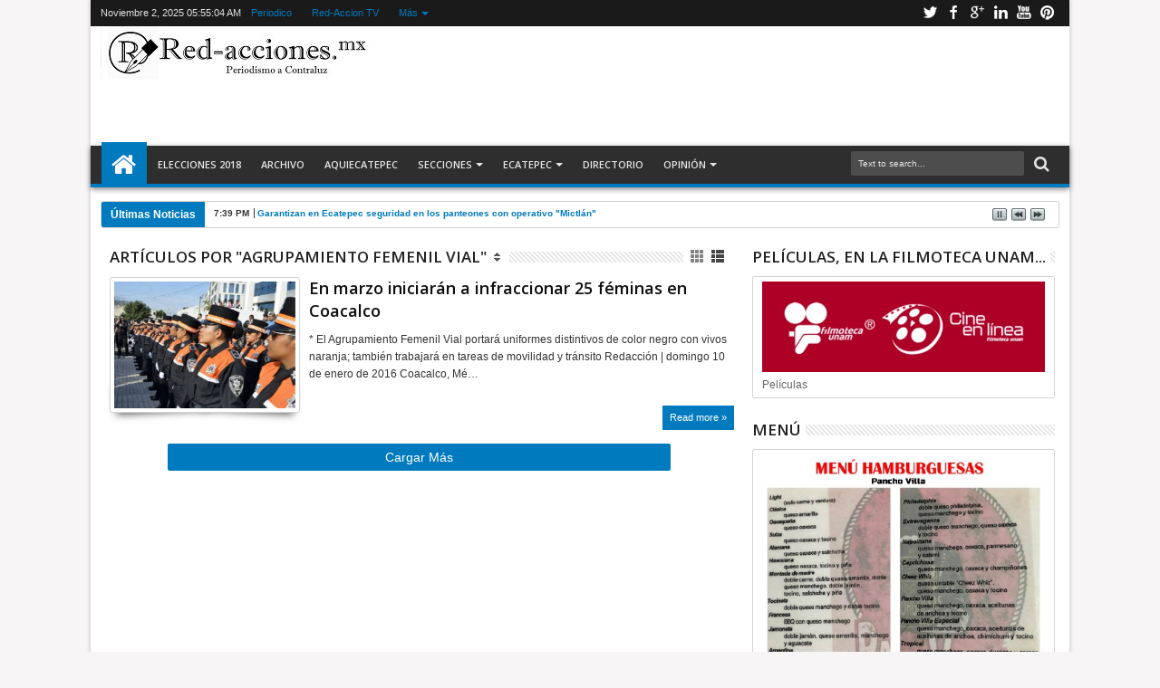

--- FILE ---
content_type: text/html; charset=UTF-8
request_url: https://www.red-acciones.mx/b/stats?style=BLACK_TRANSPARENT&timeRange=ALL_TIME&token=APq4FmBP7BE9gWacfepbe443RFqiYnSxEwBWRV2j9Rck2FIeA_AHg-9nfi-VDcy0EZCioricv1Oj_yq0OgbBco_Rj8GJjghIyA
body_size: 26
content:
{"total":11846739,"sparklineOptions":{"backgroundColor":{"fillOpacity":0.1,"fill":"#000000"},"series":[{"areaOpacity":0.3,"color":"#202020"}]},"sparklineData":[[0,17],[1,32],[2,26],[3,31],[4,39],[5,34],[6,39],[7,39],[8,38],[9,35],[10,47],[11,78],[12,79],[13,73],[14,48],[15,68],[16,51],[17,71],[18,51],[19,60],[20,60],[21,46],[22,42],[23,70],[24,73],[25,67],[26,75],[27,100],[28,62],[29,17]],"nextTickMs":34951}

--- FILE ---
content_type: text/html; charset=utf-8
request_url: https://www.google.com/recaptcha/api2/aframe
body_size: 267
content:
<!DOCTYPE HTML><html><head><meta http-equiv="content-type" content="text/html; charset=UTF-8"></head><body><script nonce="6mjUMi-rhG6fBjimJ4iRRQ">/** Anti-fraud and anti-abuse applications only. See google.com/recaptcha */ try{var clients={'sodar':'https://pagead2.googlesyndication.com/pagead/sodar?'};window.addEventListener("message",function(a){try{if(a.source===window.parent){var b=JSON.parse(a.data);var c=clients[b['id']];if(c){var d=document.createElement('img');d.src=c+b['params']+'&rc='+(localStorage.getItem("rc::a")?sessionStorage.getItem("rc::b"):"");window.document.body.appendChild(d);sessionStorage.setItem("rc::e",parseInt(sessionStorage.getItem("rc::e")||0)+1);localStorage.setItem("rc::h",'1762062902289');}}}catch(b){}});window.parent.postMessage("_grecaptcha_ready", "*");}catch(b){}</script></body></html>

--- FILE ---
content_type: text/javascript; charset=UTF-8
request_url: https://www.red-acciones.mx/feeds/posts/summary?max-results=10&orderby=published&alt=json-in-script&callback=jQuery183044246929655713574_1762062896985&_=1762062897286
body_size: 96568
content:
// API callback
jQuery183044246929655713574_1762062896985({"version":"1.0","encoding":"UTF-8","feed":{"xmlns":"http://www.w3.org/2005/Atom","xmlns$openSearch":"http://a9.com/-/spec/opensearchrss/1.0/","xmlns$blogger":"http://schemas.google.com/blogger/2008","xmlns$georss":"http://www.georss.org/georss","xmlns$gd":"http://schemas.google.com/g/2005","xmlns$thr":"http://purl.org/syndication/thread/1.0","id":{"$t":"tag:blogger.com,1999:blog-5009443832102666972"},"updated":{"$t":"2025-11-01T19:58:45.705-06:00"},"category":[{"term":"Ecatepec"},{"term":"Asesinatos"},{"term":"Ecatepec de Morelos"},{"term":"Seguridad Pública"},{"term":"Comentario a Tiempo"},{"term":"Edoméx"},{"term":"Naucalpan"},{"term":"Alberto Witvrun"},{"term":"DESLINDE"},{"term":"Tlalnepantla"},{"term":"Edomex"},{"term":"Nezahualcóyotl"},{"term":"Opinión"},{"term":"Política"},{"term":"Octavio Martínez Vargas"},{"term":"Columnas"},{"term":"FGJEM"},{"term":"Ciudad de México"},{"term":"GEM"},{"term":"Policía de Ecatepec"},{"term":"CDMX"},{"term":"Teodoro Rentería Arróyave"},{"term":"Azucena Cisneros Coss"},{"term":"PRD"},{"term":"Cultura"},{"term":"Toluca"},{"term":"Muertes"},{"term":"Juan U. Hernández"},{"term":"Asaltos"},{"term":"Morena"},{"term":"Feminicidios"},{"term":"Tecámac"},{"term":"Miradas de reportero"},{"term":"Muertos"},{"term":"Atizapán de Zaragoza"},{"term":"Rogelio Hernández López"},{"term":"Choques"},{"term":"Elecciones 2017"},{"term":"DF"},{"term":"PGJEM"},{"term":"Nacional"},{"term":"UAEH"},{"term":"Hidalgo"},{"term":"Elecciones 2015"},{"term":"Delfina Gómez Álvarez"},{"term":"Texcoco"},{"term":"San Lázaro"},{"term":"Atizapán"},{"term":"Sociedad"},{"term":"Fernando Vilchis Contreras"},{"term":"Accidentes viales"},{"term":"John M. Ackerman"},{"term":"Medios"},{"term":"Tultitlán"},{"term":"Elecciones 2018"},{"term":"Coacalco"},{"term":"Congreso"},{"term":"PRD Ecatepec"},{"term":"Claudia Sheinbaum Pardo"},{"term":"Transporte"},{"term":"Cuautitlán Izcalli"},{"term":"Detenidos"},{"term":"PRD Edoméx"},{"term":"Eruviel Ávila"},{"term":"PRI"},{"term":"Valle de Chalco"},{"term":"Max Correa Hernández"},{"term":"Alfredo del Mazo Maza"},{"term":"Jesús Padilla Zenteno"},{"term":"Morena Edomex"},{"term":"PAN"},{"term":"Transporte Público"},{"term":"AMLO"},{"term":"Pachuca"},{"term":"Seguridad Vial"},{"term":"PRI Edoméx"},{"term":"SSEM"},{"term":"Delfina Gómez"},{"term":"Ruth Olvera Nieto"},{"term":"CES"},{"term":"Congreso Edomex"},{"term":"Agua"},{"term":"Chalco"},{"term":"Columna"},{"term":"Chimalhuacán"},{"term":"Seguridad"},{"term":"Columnas Periodísticas"},{"term":"Fernando Martínez Vargas"},{"term":"Movilidad"},{"term":"IEEM"},{"term":"Ixtapaluca"},{"term":"Javier Corral Jurado"},{"term":"Sedena"},{"term":"Coparmex CDMX"},{"term":"Asaltantes"},{"term":"Periodismo"},{"term":"Tultepec"},{"term":"INE"},{"term":"México"},{"term":"SAPASE"},{"term":"Libros"},{"term":"Red TDT"},{"term":"Periodistas"},{"term":"Artículos"},{"term":"Incendios"},{"term":"Artículo"},{"term":"Derechos Humanos"},{"term":"Acolman"},{"term":"FPI"},{"term":"Papa Francisco"},{"term":"Secuestros"},{"term":"Educación"},{"term":"Fapermex"},{"term":"Los Reyes La Paz"},{"term":"Puebla"},{"term":"Accidentes"},{"term":"Huixquilucan"},{"term":"Volcaduras"},{"term":"Conacyt"},{"term":"El Tabasqueño Dice"},{"term":"Heridos"},{"term":"Cabildo Ecatepec"},{"term":"Gobierno de Ecatepec"},{"term":"Javier Salinas Narváez"},{"term":"Protección Civil"},{"term":"FUL 2015"},{"term":"Veracruz"},{"term":"Asaltantes Detenidos"},{"term":"Ful 2016"},{"term":"Conalipe"},{"term":"Estado de México"},{"term":"UAM Azcapotzalco"},{"term":"Vaticano"},{"term":"AMTM"},{"term":"Papa"},{"term":"Policía de Naucalpan"},{"term":"Policías"},{"term":"Salud"},{"term":"EPN"},{"term":"Policía de Nezahualcóyotl"},{"term":"Atropellados"},{"term":"Deportes"},{"term":"Faustino de la Cruz Pérez"},{"term":"Codhem"},{"term":"lluvias"},{"term":"Ciudad Azteca"},{"term":"Cabildo"},{"term":"Carreteras"},{"term":"Horacio Duarte Olivares"},{"term":"Policía Estatal"},{"term":"Policía Federal"},{"term":"COMENTARIO A TIEMPO​"},{"term":"Corrupción"},{"term":"Mundo"},{"term":"UNAM"},{"term":"Autopista México-Pachuca"},{"term":"Ciudad Cuauhtémoc"},{"term":"Homicidios"},{"term":"México-Pachuca"},{"term":"Alfonso Ramírez Cuéllar"},{"term":"Congreso Federal"},{"term":"Eruviel Ávila Villegas"},{"term":"Carlos Monroy Hermosillo"},{"term":"Inundaciones"},{"term":"Mexibús"},{"term":"Gobierno"},{"term":"Inseguridad"},{"term":"Jardines de Morelos"},{"term":"Motociclista"},{"term":"PGR"},{"term":"Protección Civil Ecatepec"},{"term":"FINI 2016"},{"term":"Oaxaca"},{"term":"Robos"},{"term":"Segob"},{"term":"Zumpango"},{"term":"CEM"},{"term":"FES Cuautitlán"},{"term":"Maurilio Hernández González"},{"term":"Muere"},{"term":"Chicoloapan"},{"term":"Donald Trump"},{"term":"Municipios"},{"term":"Policía de Tlalnepantla"},{"term":"Las Américas"},{"term":"PT"},{"term":"asesinan"},{"term":"Ciencia y Tecnología"},{"term":"Claudia Sheinbaum"},{"term":"Explosiones"},{"term":"Hombre"},{"term":"Motociclistas"},{"term":"Robacoches"},{"term":"Azucena Cisneros"},{"term":"Embolsados"},{"term":"Escuelas"},{"term":"Nicolás Romero"},{"term":"PAN Edoméx"},{"term":"Alfredo del Mazo"},{"term":"Asalto a Transporte"},{"term":"DIF Atizapán"},{"term":"Gobernadora"},{"term":"Marina"},{"term":"Mujeres"},{"term":"PEMEX"},{"term":"PVEM"},{"term":"Pirotecnia"},{"term":"SCT"},{"term":"Valle de México"},{"term":"Bloqueos"},{"term":"El Barzón"},{"term":"Gasolinazo"},{"term":"Marchas"},{"term":"Mariela Gutiérrez Escalante"},{"term":"Mujer"},{"term":"Accidente Vial"},{"term":"Bomberos de Ecatepec"},{"term":"Conagua"},{"term":"Fallece"},{"term":"Higinio Martínez Miranda"},{"term":"Morelos"},{"term":"Protestas"},{"term":"Sociedades de Pensamiento"},{"term":"Ejecuciones"},{"term":"Guardia Nacional"},{"term":"Juan Zepeda"},{"term":"Raciel Pérez Cruz"},{"term":"San Cristóbal"},{"term":"Senado"},{"term":"AVG"},{"term":"Antorcha Campesina"},{"term":"CAEM"},{"term":"Entretenimiento"},{"term":"La Paz"},{"term":"Lesionados"},{"term":"Morena Edoméx"},{"term":"Poder Judicial"},{"term":"SCJN"},{"term":"Sector Educativo"},{"term":"TEPJF"},{"term":"UAEM"},{"term":"Basura"},{"term":"CDP"},{"term":"Incendio"},{"term":"Indalecio Ríos Velázquez"},{"term":"Isaac Montoya Márquez"},{"term":"Obras"},{"term":"Chiapas"},{"term":"Ejecutados"},{"term":"Mexicable"},{"term":"Morena Ecatepec"},{"term":"Robo"},{"term":"Santa María Tulpetlac"},{"term":"Taxistas"},{"term":"Alerta de Género"},{"term":"CNDH"},{"term":"Detienen"},{"term":"EAV"},{"term":"FINI"},{"term":"Género"},{"term":"Netflix"},{"term":"Periodista"},{"term":"Policías Asesinados"},{"term":"Secuestradores"},{"term":"UNAH"},{"term":"Agresiones"},{"term":"Agua Potable"},{"term":"Candidatos"},{"term":"Cuautitlán"},{"term":"Cusaem"},{"term":"El Barzón Nacional"},{"term":"Extorsión"},{"term":"Librofest 2017"},{"term":"MC"},{"term":"México-Toluca"},{"term":"Reforma"},{"term":"Semovi"},{"term":"Uber"},{"term":"Agresiones a Periodistas"},{"term":"Bomberos"},{"term":"Calcinados"},{"term":"Isaac Montoya"},{"term":"Librofest 2016"},{"term":"Metepec"},{"term":"PRD Edomex"},{"term":"Policía Ecatepec"},{"term":"Policía de Neza"},{"term":"SAPASA"},{"term":"UAM"},{"term":"Violaciones"},{"term":"Xóchitl Gálvez"},{"term":"Asaltos a Transporte"},{"term":"Coparmex-CDMX"},{"term":"Cuba"},{"term":"DIF Ecatepec"},{"term":"Lerma"},{"term":"Librofest 2018"},{"term":"Linchamientos"},{"term":"Robo de autos"},{"term":"Alerta Amber"},{"term":"Detenciones"},{"term":"FGR"},{"term":"Linchados"},{"term":"OHL"},{"term":"ONU"},{"term":"Operativos"},{"term":"Sierra de Guadalupe"},{"term":"TEEM"},{"term":"Tlaxcala"},{"term":"Transportistas"},{"term":"cadáver"},{"term":"4T"},{"term":"Ayotzinapa"},{"term":"Choque"},{"term":"Congreso Edoméx"},{"term":"Coparmex"},{"term":"Derecho de Réplica.Hablan los Pueblos"},{"term":"Empresas"},{"term":"España"},{"term":"Gaseras"},{"term":"Jorge Luis Villa Acevedo"},{"term":"Mujeres con Bienestar"},{"term":"OSFEM"},{"term":"Empresarios"},{"term":"Estados Unidos"},{"term":"Guerrero"},{"term":"Matan"},{"term":"Migrantes"},{"term":"Policía de Tecámac"},{"term":"Seguridad Publica"},{"term":"Semar"},{"term":"Teotihuacán"},{"term":"Tráiler"},{"term":"Tulpetlac"},{"term":"Viviendas"},{"term":"2024"},{"term":"Adultos Mayores"},{"term":"Baleados"},{"term":"Cine"},{"term":"Desaparecidos"},{"term":"Diputados"},{"term":"Explosión"},{"term":"FEPADE"},{"term":"IMSS"},{"term":"Miguel Ángel Mancera"},{"term":"Policía de Atizapán"},{"term":"Premio México de Periodismo “Ricardo Flores Magón”"},{"term":"SemMéxico"},{"term":"Violencia de Género"},{"term":"Abasto Agua Potable"},{"term":"Alejandro Gómez Sánchez"},{"term":"Asesinados"},{"term":"Asesinatos de Periodistas"},{"term":"Conduce sin Alcohol"},{"term":"Diana Méndez Aguilar"},{"term":"Enrique Peña Nieto"},{"term":"Francisco"},{"term":"Hank González"},{"term":"Issemym"},{"term":"Josefina Vázquez Mota"},{"term":"Legislatura"},{"term":"SESNSP"},{"term":"San Cristóbal Centro"},{"term":"Santa María Chiconautla"},{"term":"Sedesol"},{"term":"Tabasco"},{"term":"Vivienda"},{"term":"Asaltos a Negocios"},{"term":"Cabildo de Ecatepec"},{"term":"Circuito Exterior"},{"term":"Desabasto"},{"term":"Desarrollo Territorial Atizapán"},{"term":"EU"},{"term":"Feminicidio"},{"term":"Huehuetoca"},{"term":"Iglesia"},{"term":"Indalecio Ríos"},{"term":"La Columna Rota"},{"term":"Metro"},{"term":"Mexiquenses"},{"term":"San Agustín"},{"term":"Saqueos"},{"term":"Sedatu"},{"term":"Sismos"},{"term":"TOCDMX"},{"term":"Tlatlaya"},{"term":"UAEMex"},{"term":"Violencia"},{"term":"David Sánchez Guevara"},{"term":"Detenido"},{"term":"FELAP-MÉXICO"},{"term":"Javier Salinas"},{"term":"Justicia"},{"term":"PF"},{"term":"Plagios"},{"term":"Policía de Coacalco"},{"term":"Presupuesto 2017"},{"term":"Querétaro"},{"term":"diputada"},{"term":"Asaltos a Peatón"},{"term":"Asesinatos periodistas"},{"term":"CABIFY"},{"term":"CIDH"},{"term":"Chamapa-Lechería"},{"term":"Denuncias"},{"term":"Diputados Federales"},{"term":"Ecatepec."},{"term":"GDF"},{"term":"Infracciones"},{"term":"La Laguna Chiconautla"},{"term":"Ocoyoacac"},{"term":"Otumba"},{"term":"Presidencia"},{"term":"Reformas"},{"term":"SUEM"},{"term":"Santa Clara Coatitla"},{"term":"Sara Lovera"},{"term":"Semov"},{"term":"Socavones"},{"term":"Valle de Bravo"},{"term":"Asesinatos de Policías"},{"term":"Axapusco"},{"term":"CFE"},{"term":"Chihuahua"},{"term":"Colonia Hank González"},{"term":"Daniel Sibaja González"},{"term":"Desaparecidas"},{"term":"Extorsionadores"},{"term":"Extorsiones"},{"term":"Fotografía"},{"term":"Gobierno Federal"},{"term":"Jaltenco"},{"term":"Jezabel Delgado Flores"},{"term":"Librofest Metropolitano"},{"term":"México-Pirámides"},{"term":"Nextlalpan"},{"term":"PRI Edomex"},{"term":"Parque Ecológico Ehécatl"},{"term":"Policía de Chalco"},{"term":"Quintana Roo"},{"term":"Renato Consuegra"},{"term":"Tejupilco"},{"term":"Temporada de Lluvias"},{"term":"Venta de alcohol"},{"term":"Alcaldes"},{"term":"Alcaldía Gustavo A. Madero"},{"term":"Almoloya de Juárez"},{"term":"Anais Burgos"},{"term":"Asalto"},{"term":"Asesinatos Policías"},{"term":"Autopistas"},{"term":"Balean"},{"term":"Beatriz García Villegas"},{"term":"CCC"},{"term":"Capufe"},{"term":"Clan Sosa"},{"term":"Clausuras"},{"term":"Cámara de Diputados"},{"term":"Delitos"},{"term":"Desmembrados"},{"term":"Elios Edmundo Pérez Márquez"},{"term":"Guanajuato"},{"term":"ISEM"},{"term":"Mariela Gutiérrez"},{"term":"Max Correa"},{"term":"México-Puebla"},{"term":"México-Texcoco"},{"term":"OCNF"},{"term":"PAN-PRD-MC"},{"term":"Policia de Ecatepec"},{"term":"S-19"},{"term":"San Andrés de la Cañada"},{"term":"San Pablito"},{"term":"San Pedro Xalostoc"},{"term":"Suteym"},{"term":"Tlalmanalco"},{"term":"Tomas clandestinas"},{"term":"Trump"},{"term":"UNAI"},{"term":"Vía Morelos"},{"term":"Alcoholímetro"},{"term":"Amecameca"},{"term":"Antorcha Ecatepec"},{"term":"Arturo Centeno Cano"},{"term":"Bloqueo"},{"term":"Chiautla"},{"term":"Circuito Mexiquense"},{"term":"Coyotepec"},{"term":"Diputado"},{"term":"FINI 2015"},{"term":"Fefom"},{"term":"Fugas"},{"term":"INVEA"},{"term":"Iniciativas"},{"term":"Legislatura Edomex"},{"term":"Ley de Movilidad"},{"term":"Magisterio"},{"term":"Morena Tecámac"},{"term":"Multas"},{"term":"México-Querétaro"},{"term":"Música"},{"term":"NAICM"},{"term":"Obispos"},{"term":"Peculado"},{"term":"Penal Chiconautla"},{"term":"Penal de Chiconautla"},{"term":"Periodistas asesinados"},{"term":"Policía"},{"term":"Policía de Tultitlán"},{"term":"Por México al Frente"},{"term":"Protesta"},{"term":"SHCP"},{"term":"Sanciones"},{"term":"Senado de la República"},{"term":"Sentenciados"},{"term":"Suicidios"},{"term":"Teoloyucan"},{"term":"Tezoyuca"},{"term":"Trabajadores"},{"term":"UAM-A"},{"term":"UNESCO"},{"term":"Videos"},{"term":"Yucatán"},{"term":"Zona Oriente"},{"term":"legislador Octavio Martínez Vargas"},{"term":"proximidad social"},{"term":"Abusos Sexuales"},{"term":"Altas y bajas"},{"term":"Andrés Manuel López Obrador"},{"term":"Baleado"},{"term":"CCH Naucalpan"},{"term":"Campeche"},{"term":"Canasta básica"},{"term":"Chiconautla"},{"term":"Coppel"},{"term":"Cruz Roja Ecatepec"},{"term":"Desarrollo Económico Ecatepec"},{"term":"Drogas"},{"term":"Elecciones 2016"},{"term":"Estudiantes"},{"term":"GN"},{"term":"Huachicoleros"},{"term":"Internacional"},{"term":"Jilotepec"},{"term":"Legislativo"},{"term":"Marcha"},{"term":"Morena Tlalnepantla"},{"term":"PRI Ecatepec"},{"term":"Policías detenidos"},{"term":"Presidente"},{"term":"Quinta Zona"},{"term":"Robo con violencia"},{"term":"SNTE"},{"term":"San Isidro Atlautenco"},{"term":"San Salvador Atenco"},{"term":"Tamaulipas"},{"term":"Tarjetas"},{"term":"operativo Tormenta"},{"term":". Juan U. Hernández"},{"term":"A Vuelapluma"},{"term":"Ahogados"},{"term":"Atenco"},{"term":"Atropellado"},{"term":"Avenida Central"},{"term":"CESC"},{"term":"Central de Abasto Ecatepec"},{"term":"Columnas Política"},{"term":"Corredores del Bosque de Tlalpan"},{"term":"Desalojos"},{"term":"Desarrollo Económico Atizapán"},{"term":"Despensas"},{"term":"Elecciones"},{"term":"Encuestas"},{"term":"Espacios Públicos"},{"term":"Fiscalía"},{"term":"Francisco Gómez"},{"term":"Francisco Ledesma Llaca"},{"term":"Fraude"},{"term":"Frida Villalvazo"},{"term":"Funcionarios"},{"term":"Guadalupe Victoria"},{"term":"INEGI"},{"term":"Jilotzingo"},{"term":"Jóvenes"},{"term":"Mando Único"},{"term":"Movimiento Ciudadano"},{"term":"Nina Hermosillo Miranda"},{"term":"PT Edoméx"},{"term":"Panalh"},{"term":"Polvorín"},{"term":"Presupuesto"},{"term":"Proyecto Integral Morelos"},{"term":"Robo Autos"},{"term":"Santo Tomás Chiconautla"},{"term":"Secretaría de Finanzas"},{"term":"Seguridad Pública Ecatepec"},{"term":"Tepotzotlán"},{"term":"Tlalpan"},{"term":"Villa TV"},{"term":"Volcadura"},{"term":"Votaciones 2017"},{"term":"transporte público"},{"term":"Acueducto"},{"term":"Alerta de Violencia de Género"},{"term":"Articulo"},{"term":"Bancos"},{"term":"Bomberos Ecatepec"},{"term":"Campo"},{"term":"Candidaturas"},{"term":"Casa de Morelos"},{"term":"Cetram"},{"term":"Comerciantes"},{"term":"Culiacán"},{"term":"Demandas"},{"term":"Diputados de Morena"},{"term":"Economía"},{"term":"El Chapo"},{"term":"Emiliano Aguirre Cruz"},{"term":"Enrique Cambranis"},{"term":"Entrega"},{"term":"Esmeralda Vallejo Martínez"},{"term":"FES Acatlán"},{"term":"FPI-PRD"},{"term":"Fiscalía Edomex"},{"term":"Guadalajara"},{"term":"Gustavo A. Madero"},{"term":"Huexca"},{"term":"IEEH"},{"term":"Jalisco"},{"term":"Jorge Meléndez Preciado"},{"term":"José Manzur Quiroga"},{"term":"LIX Legislatura"},{"term":"Ley Atenco"},{"term":"Localizan"},{"term":"Luis Donaldo Colosio"},{"term":"MNT"},{"term":"Menor"},{"term":"Menores"},{"term":"Moisés Sánchez Ramírez"},{"term":"Narcomenudistas"},{"term":"Nopaltepec"},{"term":"OAPAS"},{"term":"Operativo"},{"term":"PGJ CdMx"},{"term":"PRIAN"},{"term":"Parquímetros"},{"term":"Policía Municipal"},{"term":"Pozos Agua"},{"term":"Presidenta"},{"term":"Programas Sociales"},{"term":"Raymundo Martínez Carbajal"},{"term":"Reclusorios"},{"term":"Rosa María Zetina"},{"term":"Río de Luz"},{"term":"SSC CDMX"},{"term":"San Juan Ixhuatepec"},{"term":"SemMex"},{"term":"Semarnat"},{"term":"SinEmbargo"},{"term":"Soledad Jarquín Edgar"},{"term":"Taxis"},{"term":"Teleférico"},{"term":"Termoeléctrica"},{"term":"Transformación"},{"term":"Tren"},{"term":"Tren Interurbano"},{"term":"Tula"},{"term":"Victoria Arriaga Ramírez"},{"term":"despojo"},{"term":"Óscar González Yáñez"},{"term":"8M"},{"term":"AIFA"},{"term":"Acoso sexual"},{"term":"Alejandra Barrales"},{"term":"Angélica Moya"},{"term":"Argentina"},{"term":"Armas"},{"term":"Asesinado"},{"term":"Asesinato Periodistas"},{"term":"Baja California"},{"term":"Bolivia"},{"term":"CEM Circuito Exterior"},{"term":"CEN PRI"},{"term":"CTM 14"},{"term":"Calles"},{"term":"Came"},{"term":"Contingencia Ambiental"},{"term":"Convocatoria"},{"term":"Convocatorias"},{"term":"Copaci"},{"term":"Corredor Transístmico"},{"term":"Cuautitlán México"},{"term":"DIFEM"},{"term":"Delincuencia"},{"term":"Deporte"},{"term":"Desarrollo Urbano y Obras Públicas"},{"term":"Día Internacional de la Mujer"},{"term":"El Chamizal"},{"term":"El País"},{"term":"Fiestas Patrias"},{"term":"Finanzas"},{"term":"GAM"},{"term":"Gasoducto"},{"term":"Hombres"},{"term":"Homicidio"},{"term":"Huachicol"},{"term":"Humberto Veras Godoy"},{"term":"INAH"},{"term":"IPN"},{"term":"Informe"},{"term":"Inversión"},{"term":"Irinea Buendía"},{"term":"Iztapalapa"},{"term":"Javier Duarte"},{"term":"Jorge Amador Amador"},{"term":"Juan Zepeda Hernández"},{"term":"Lomas Verdes"},{"term":"María Asunción García Samper"},{"term":"Michoacán"},{"term":"Mueren"},{"term":"Mónica Álvarez Nemer"},{"term":"Octavio Martíinez Vargas"},{"term":"PGJCDMX"},{"term":"Paros"},{"term":"Partidos Políticos"},{"term":"Pasajeros"},{"term":"Pensiones"},{"term":"Policía de Ixtapaluca"},{"term":"Policías Muertos"},{"term":"Procesados"},{"term":"Protección Civil Atizapán"},{"term":"Pueblo"},{"term":"Pueblos Originarios"},{"term":"Rescatan"},{"term":"Riñas"},{"term":"Rosario Robles Berlanga"},{"term":"SEP"},{"term":"SSC"},{"term":"SSC-CDMX"},{"term":"San Cristóbal Ecatepec"},{"term":"Servicios Públicos Ecatepec"},{"term":"Sistema Cutzamala"},{"term":"Tarifas"},{"term":"Tren Suburbano"},{"term":"Tránsito"},{"term":"Turismo"},{"term":"Urbanismo"},{"term":"Vecinos"},{"term":"Venta de Carpio"},{"term":"Vialidades"},{"term":"ZMVM"},{"term":"Zacatecas"},{"term":"Zinacantepec"},{"term":"elección"},{"term":"encharcamientos"},{"term":"iniciativa"},{"term":"ANHG"},{"term":"Aarón Urbina Bedolla"},{"term":"Aborto"},{"term":"Abuso sexual"},{"term":"Alcoholemia"},{"term":"Alemania"},{"term":"Alexander Estrada Rosales"},{"term":"Alfonso Cárdenas Zepeda"},{"term":"Atlacomulco"},{"term":"Atropellada"},{"term":"Autismo"},{"term":"Auto"},{"term":"Azcapotzalco"},{"term":"Bares"},{"term":"Barrancas"},{"term":"Barzón Nacional"},{"term":"Beatriz Mojica Morga"},{"term":"Bienestar"},{"term":"Cadáveres"},{"term":"Camelia Domínguez Isidoro"},{"term":"Campaña"},{"term":"Candidatos Alcaldes"},{"term":"Carrera Día del Padre"},{"term":"Cateos"},{"term":"Central de Abasto de Ecatepec"},{"term":"China"},{"term":"Ciencia"},{"term":"Colombia"},{"term":"Conago"},{"term":"Constitución"},{"term":"Cuarta Transformación"},{"term":"Cuentahabientes"},{"term":"Cárcamos"},{"term":"Célula de Búsqueda"},{"term":"Daniel Andrés Sibaja González"},{"term":"Debate"},{"term":"Defensa"},{"term":"Delitos electorales"},{"term":"Deportes Atizapán"},{"term":"Eduardo Valiente"},{"term":"Ejidos de San Cristóbal"},{"term":"Elecciones 2023"},{"term":"Estallidos"},{"term":"FEADLE"},{"term":"Fiscal"},{"term":"Francia"},{"term":"Gabinete"},{"term":"Granjas Valle de Guadalupe"},{"term":"Guatemala"},{"term":"Hallan"},{"term":"Homicidas"},{"term":"INE Edomex"},{"term":"Infraestructura"},{"term":"Interlomas"},{"term":"Intoxicados"},{"term":"Jardines de Cerro Gordo"},{"term":"Jefa de Gobierno"},{"term":"Jesus Padilla Zenteno"},{"term":"Karina Labastida"},{"term":"La Jornada"},{"term":"Lechería-Texcoco"},{"term":"Linda Arciniega Álvarez"},{"term":"Luz María Hernández Bermúdez"},{"term":"Lydia Cacho"},{"term":"Melchor Ocampo"},{"term":"Mexibús L-1"},{"term":"Motos"},{"term":"Muerto"},{"term":"México-Tulancingo"},{"term":"Nayarit"},{"term":"ONU-DH"},{"term":"Operativo Rastrillo"},{"term":"Operativos policiacos"},{"term":"Pareja"},{"term":"Pedro Moctezuma Barragán"},{"term":"Policía Tlalnepantla"},{"term":"Presa Madín"},{"term":"Presupuesto 2016"},{"term":"Propaganda"},{"term":"Protección Civil Edomex"},{"term":"Protección Civil y Bomberos Ecatepec"},{"term":"Reforestación"},{"term":"Rescates"},{"term":"Rosario Elizalde Vázquez"},{"term":"Récord Guinness"},{"term":"SSCCDMX"},{"term":"San Francisco Chimalpa"},{"term":"San Martín de Las Pirámides"},{"term":"Santa Lucía"},{"term":"Secretaría de Infraestructura"},{"term":"Secretaría de Movilidad"},{"term":"Sendero Seguro"},{"term":"Servicios Públicos"},{"term":"Servicios Públicos Atizapán"},{"term":"Sonora"},{"term":"Suteym Ecatepec"},{"term":"Taiwán"},{"term":"Tanech Sánchez Ángeles"},{"term":"Tenango del Valle"},{"term":"Transparencia"},{"term":"Viaducto Bicentenario"},{"term":"Víctimas"},{"term":"Yeidckol Polevnsky"},{"term":"Yesica Rojas"},{"term":"legislador"},{"term":"Abraham Saroné Campos"},{"term":"Abusos"},{"term":"Abusos de Menores"},{"term":"Acoso"},{"term":"Aguascalientes"},{"term":"Agustín Basave Benítez"},{"term":"Ahorcados"},{"term":"Alcaldía de Tlalpan"},{"term":"Alianzas"},{"term":"Altavilla"},{"term":"Asesinato"},{"term":"Ataque"},{"term":"Atropelladas"},{"term":"Autopartes"},{"term":"Bandas"},{"term":"Bando Municipal"},{"term":"Becas"},{"term":"Cajeros"},{"term":"Cajeros Automáticos"},{"term":"Campesinos"},{"term":"Canadá"},{"term":"Candidata"},{"term":"Candidatos a Alcaldes"},{"term":"Centro Prodh"},{"term":"Chocar"},{"term":"Clara Brugada"},{"term":"Coatzacoalcos"},{"term":"Comisiones"},{"term":"Contracolumna"},{"term":"Crisis hídrica"},{"term":"Cruz Roja"},{"term":"Cruz Roja Mexicana"},{"term":"Damnificados"},{"term":"Danza"},{"term":"Decapitados"},{"term":"Denuncias Electorales"},{"term":"Derecho"},{"term":"Derechos"},{"term":"Derrumbes"},{"term":"Desabasto Agua"},{"term":"Desabasto de Agua"},{"term":"Despidos"},{"term":"Desplomes"},{"term":"Diputados locales"},{"term":"Discapacitados"},{"term":"Donaciones"},{"term":"Día de Muertos"},{"term":"ETN"},{"term":"En la cintura de México"},{"term":"Encobijados"},{"term":"Enfrentamientos"},{"term":"Erika González Espinosa"},{"term":"Estrenos"},{"term":"FGJ CDMX"},{"term":"FGJEM Ecatepec"},{"term":"Fallecidos"},{"term":"Familias"},{"term":"Faustino de la Cruz"},{"term":"Fernando Vilchis"},{"term":"Fitrans 2015"},{"term":"Francisco Vázquez Rodríguez"},{"term":"Fraudes"},{"term":"Gasolineras"},{"term":"Gobierno CDMX"},{"term":"Gobiernos"},{"term":"Graco Ramírez"},{"term":"Grito de Independencia"},{"term":"Guerra sucia"},{"term":"Huasteca"},{"term":"ISSSTE"},{"term":"Imevis"},{"term":"Informes"},{"term":"Inmobiliarias"},{"term":"Inmujeres"},{"term":"Israel Pérez Valencia"},{"term":"Ixmiquilpan"},{"term":"Izquierda"},{"term":"Japón"},{"term":"José Antonio Meade"},{"term":"Juan Lázaro Santiago"},{"term":"LX Legislatura"},{"term":"Ley"},{"term":"Libertad de Prensa"},{"term":"Librofest"},{"term":"Los 300"},{"term":"Maltrato Animal"},{"term":"Matrimonios Gay"},{"term":"Menores de edad"},{"term":"Miguel Ángel Osorio Chong"},{"term":"Motocicletas"},{"term":"Mova"},{"term":"Movilidad y Transporte"},{"term":"Mujeres al volante"},{"term":"Nazario Gutiérrez Martínez"},{"term":"Negocios Clausurados"},{"term":"Nombramientos"},{"term":"Odebrecht"},{"term":"Operativos Ecatepec"},{"term":"PES"},{"term":"PGJEH"},{"term":"Panal"},{"term":"Paquete fiscal 2024"},{"term":"Penal Barrientos"},{"term":"Personas"},{"term":"Policía de La Paz"},{"term":"Prensa Latina"},{"term":"Presidenta de México"},{"term":"Presupuesto Ecatepec"},{"term":"Prisión"},{"term":"Propaem"},{"term":"Protección"},{"term":"Pólvora"},{"term":"Reconocimientos"},{"term":"Recursos"},{"term":"Regidores"},{"term":"Reporteros"},{"term":"Roberto Hernández Romero"},{"term":"Robo Transporte"},{"term":"SAASCAEM"},{"term":"SFP"},{"term":"Sacerdotes Abusadores"},{"term":"Salario Rosa"},{"term":"Seguridad Pública Atizapán"},{"term":"Senadores"},{"term":"Servidores Públicos"},{"term":"Sistema Anticorrupción"},{"term":"TESE"},{"term":"Temascalcingo"},{"term":"Tepetlaoxtoc"},{"term":"Tianguis"},{"term":"Tizayuca"},{"term":"Transporte CDMX"},{"term":"Trata de Personas"},{"term":"Tren Maya"},{"term":"Tránsito de Ecatepec"},{"term":"Unidem"},{"term":"Universidad Autónoma Metropolitana"},{"term":"Valle de Aragón"},{"term":"Vandalismo"},{"term":"Vehículos"},{"term":"Violadores"},{"term":"Xochicuautla"},{"term":"Xochimilco"},{"term":"conductor"},{"term":"moto"},{"term":"vía pública"},{"term":"1968"},{"term":"43x43"},{"term":"ACI Prensa"},{"term":"ADN"},{"term":"APM"},{"term":"Abandonan"},{"term":"Acambay"},{"term":"Accidente"},{"term":"Activistas"},{"term":"Agresiones Sexuales"},{"term":"Alito"},{"term":"Ana Balderas Trejo"},{"term":"Ana Gabriela Guevara"},{"term":"Antorcha"},{"term":"Arrollados"},{"term":"Asaltos Ecatepec"},{"term":"Aseguran"},{"term":"Autopista México-Querétaro"},{"term":"Autopista México-Toluca"},{"term":"Autoridades"},{"term":"Avioneta"},{"term":"Bogotá"},{"term":"Bomberos Atizapán"},{"term":"Bullying"},{"term":"CATEM"},{"term":"Candidatos Independientes"},{"term":"Canje de Armas"},{"term":"Carmen Aristegui"},{"term":"Casa Blanca"},{"term":"Cd. Cuauhtémoc"},{"term":"Cerro Gordo"},{"term":"Chapingo"},{"term":"Chimalchuacán"},{"term":"Coahuila"},{"term":"Colonia El Chamizal"},{"term":"Combi"},{"term":"Concursos"},{"term":"Contingencias"},{"term":"Copacis"},{"term":"Cuauhtémoc Blanco"},{"term":"Cultura Atizapán"},{"term":"DIF"},{"term":"Decomisos"},{"term":"Decreto"},{"term":"Del Mazo"},{"term":"Derecha"},{"term":"Desaparición"},{"term":"Descuartizados"},{"term":"Despojos"},{"term":"Diputadas"},{"term":"Diálogo"},{"term":"Ecatepenses"},{"term":"Elecciones 2024"},{"term":"Emergencias"},{"term":"Erasto Martínez Rojas"},{"term":"Ernestina Godoy"},{"term":"Estafa Maestra"},{"term":"Facebook"},{"term":"Fallecen"},{"term":"Familia"},{"term":"Felap"},{"term":"Feminicidas"},{"term":"Ferrovalle"},{"term":"Fovissste"},{"term":"Francisco Espinosa de los Monteros"},{"term":"GTO"},{"term":"Gasolina"},{"term":"Gerardo Ulloa Pérez"},{"term":"Gobierno de México"},{"term":"Gran Canal"},{"term":"Hospitales"},{"term":"Hospitalizados"},{"term":"Imeca"},{"term":"Impunidad"},{"term":"Incendios Forestales"},{"term":"Infantes"},{"term":"Inmuebles"},{"term":"Irma Eréndira Sandoval"},{"term":"Ixtlahuaca"},{"term":"Jardines de Santa Clara"},{"term":"Javier Rivera Escalona"},{"term":"Jorge García Sánchez"},{"term":"Jorge Villa"},{"term":"Jueces"},{"term":"Julian Assange"},{"term":"Julio Menchaca Salazar"},{"term":"La Florida"},{"term":"Ley Eruviel"},{"term":"Leyes"},{"term":"Libertad"},{"term":"Los Héroes Tecámac"},{"term":"Luis Miranda Nava"},{"term":"Luisa María Alcalde Luján"},{"term":"López Obrador"},{"term":"Marco Cruz Cruz"},{"term":"Medio Ambiente"},{"term":"Mexicanos"},{"term":"Militares"},{"term":"Morelia"},{"term":"Movimiento Nacional Taxista"},{"term":"Muertes por Explosiones"},{"term":"Municipios Edomex"},{"term":"NI"},{"term":"Naucalpan-Toluca"},{"term":"Neza Bordo"},{"term":"Niños"},{"term":"ONG"},{"term":"PGJ"},{"term":"PT Edomex"},{"term":"Palabra de Antígona"},{"term":"Paz"},{"term":"Pederastas"},{"term":"Pedro Valtierra"},{"term":"Películas"},{"term":"Penales"},{"term":"Periférico Norte"},{"term":"Poder"},{"term":"Policía de Investigación"},{"term":"Pozos"},{"term":"Predios"},{"term":"Programas"},{"term":"Puente de Fierro"},{"term":"Quemados"},{"term":"Recursos públicos"},{"term":"Renuncias"},{"term":"Rescate"},{"term":"Rotafolio"},{"term":"Río de los Remedios"},{"term":"San Luis Potosí"},{"term":"Santa Clara"},{"term":"Santiago Nieto Castillo"},{"term":"SeMéxico"},{"term":"Secretaría del Agua"},{"term":"Secretaría del Trabajo"},{"term":"Secuestro Exprés"},{"term":"Seguridad Ciudadana"},{"term":"SemMéx"},{"term":"Sentencias"},{"term":"Sheinbaum"},{"term":"Sinaloa"},{"term":"Sismo 19"},{"term":"Sitramytem"},{"term":"Su riel nuestra tierra"},{"term":"Suprema Corte"},{"term":"Suteym Naucalpan"},{"term":"TLCAN"},{"term":"Tenancingo"},{"term":"Tonanitla"},{"term":"Tortura"},{"term":"Tuzobus"},{"term":"UACh"},{"term":"Universidades"},{"term":"Urbana Ixhuatepec"},{"term":"Venezuela"},{"term":"Video"},{"term":"Visita Papa"},{"term":"Víctor Hugo Sondón Saavedra"},{"term":"Xalapa"},{"term":"Xonacatlán"},{"term":"Zócalo"},{"term":"automovilista"},{"term":"balazos"},{"term":"chofer"},{"term":"colonias"},{"term":"drenaje"},{"term":"gobernadora electa"},{"term":"policías de Ecatepec"},{"term":"2 de Octubre"},{"term":"ASF"},{"term":"AVG Ecatepec"},{"term":"Abasto de agua"},{"term":"Accidentes Aéreos"},{"term":"Adulto"},{"term":"Aeropuerto"},{"term":"Agresiones Periodistas"},{"term":"Agresiones a Funcionarios"},{"term":"Agro"},{"term":"Aguinaldos"},{"term":"Alcaldía"},{"term":"Alcaldía Cuauhtémoc"},{"term":"Alcaldía GAM"},{"term":"Alcaldía Venustiano Carranza"},{"term":"Alcaldías"},{"term":"Alertas"},{"term":"Alicia Mercado Moreno"},{"term":"Alimentos"},{"term":"Ana Balderas"},{"term":"Antros"},{"term":"Apoyos"},{"term":"Apuñalados"},{"term":"Asesinadas"},{"term":"Asesinatos Choferes"},{"term":"Asesinatos Políticos"},{"term":"Asesinatos de Funcionarios"},{"term":"Ataques"},{"term":"Atentados"},{"term":"Austeridad"},{"term":"Avanza"},{"term":"Balacera"},{"term":"Balaceras"},{"term":"Baruch Delgado Carbajal"},{"term":"Base Aérea Santa Lucía"},{"term":"Basureros"},{"term":"Becas Atizapán"},{"term":"Bienestar de Atizapán"},{"term":"Bloquean"},{"term":"Box"},{"term":"CAE"},{"term":"CEN PRD"},{"term":"Cabildo Abierto"},{"term":"Camilo Murillo Zavala"},{"term":"Camioneta"},{"term":"Camión"},{"term":"Cancún"},{"term":"Capacitación"},{"term":"Carlos Aguiar Retes"},{"term":"Carretera México-Pachuca"},{"term":"Carretera México-Toluca"},{"term":"Caso Ayotzinapa"},{"term":"Chiconcuac"},{"term":"Cisen"},{"term":"Ciudad Satélite"},{"term":"Clausuras Bares"},{"term":"Club Primera Plana"},{"term":"Colonia Viento Nuevo"},{"term":"Combustible"},{"term":"Comercio"},{"term":"Conaculta"},{"term":"Conductores"},{"term":"Conferencia del Episcopado Mexicano"},{"term":"Congreso mexiquense"},{"term":"Contingencia"},{"term":"Contraloría"},{"term":"Coordinador"},{"term":"Copaci Ecatepec"},{"term":"Cuajimalpa"},{"term":"Cuautepec"},{"term":"Cuautitlán Izcali"},{"term":"Cuotas"},{"term":"Custodios"},{"term":"Degollados"},{"term":"Democracia"},{"term":"Denuncian"},{"term":"Derechos Humanos en México"},{"term":"Desaparición Forzada"},{"term":"Desarrollo Económico"},{"term":"Descarrilamientos"},{"term":"Descubren"},{"term":"Descuentos"},{"term":"Destituciones"},{"term":"Deuda Pública"},{"term":"Diputaciones Locales"},{"term":"Diputados Plurinominales"},{"term":"Durango"},{"term":"Día de la Mujer"},{"term":"Edgar Olvera Higuera"},{"term":"Eduardo Valiente Hernández"},{"term":"Ejidatarios"},{"term":"El Torito"},{"term":"Elección 2017"},{"term":"Elección PAN 2015"},{"term":"Elisa Carrillo"},{"term":"Empleo"},{"term":"Enrique Ochoa Reza"},{"term":"Entregan"},{"term":"Estacionamientos"},{"term":"FIC Atizapán"},{"term":"FICA"},{"term":"FICREA"},{"term":"FMDVD"},{"term":"Feria Universitaria del Libro"},{"term":"Foros"},{"term":"Frases"},{"term":"Fuero"},{"term":"Funcionarios Detenidos"},{"term":"Gabriela Valdepeñas González"},{"term":"Gobernadora Delfina Gómez"},{"term":"Gobierno municipal"},{"term":"Génesis Gatica Porcayo"},{"term":"Hacienda"},{"term":"Homicidios dolosos"},{"term":"Honestidad"},{"term":"Hoy no circula"},{"term":"Humberto Moreira"},{"term":"IIFAEM"},{"term":"IMSS-Bienestar"},{"term":"INBA"},{"term":"INFONAVIT"},{"term":"Iglesia Católica"},{"term":"Instituciones"},{"term":"Invasiones"},{"term":"Jesús Orta Martínez"},{"term":"Jorge Olvera García"},{"term":"José Martínez M."},{"term":"José Reveles"},{"term":"Jubilados y Pensionados"},{"term":"LXI Legislatura"},{"term":"LXII Legislatura"},{"term":"La Marquesa"},{"term":"La Saucera"},{"term":"La Veleta"},{"term":"La música sana"},{"term":"Laudos Laborales"},{"term":"Ley 3DE3"},{"term":"Ley Seca"},{"term":"Libros de Texto"},{"term":"Limpiemos nuestro EdoMex"},{"term":"Limítrofes"},{"term":"Lluvia"},{"term":"Los Héroes"},{"term":"Lucha Libre"},{"term":"Maestros"},{"term":"Malinalco"},{"term":"Maniatado"},{"term":"Manifestaciones"},{"term":"Marcelo Ebrard Casaubón"},{"term":"Mariana Lima Buendía"},{"term":"Maribel Cervantes Guerrero"},{"term":"Mario Delgado"},{"term":"María de la Asunción García Samper"},{"term":"Metro Indios Verdes"},{"term":"Metrobús"},{"term":"Mexibús Línea 1"},{"term":"Mochila Segura"},{"term":"Mota Engil"},{"term":"Motocicleta"},{"term":"Mototaxis"},{"term":"Movilidad y Transporte Ecatepec"},{"term":"Muerte"},{"term":"Multas de Tránsito"},{"term":"Municipales"},{"term":"Municipio"},{"term":"Narco"},{"term":"Narcoviolencia"},{"term":"Negocios"},{"term":"OJUPE-UNAM"},{"term":"ONU Derechos Humanos"},{"term":"Obispo de Ecatepec"},{"term":"Octavio Martínez"},{"term":"Ocuilan"},{"term":"Olimpiada Mexicana de Informática"},{"term":"Omar García Harfuch"},{"term":"Operador"},{"term":"Ozumba"},{"term":"PGJDF"},{"term":"PRD-PAN-MC"},{"term":"PROPREV"},{"term":"Pablo Bedolla"},{"term":"Partido del Trabajo"},{"term":"Patrullas"},{"term":"Pavimentación"},{"term":"Pederastia"},{"term":"Pensionissste"},{"term":"Peregrinos"},{"term":"Perros"},{"term":"Peñón-Texcoco"},{"term":"Policía Atizapán"},{"term":"Policía Ministerial"},{"term":"Policía Naucalpan"},{"term":"Policía de Chicoloapan"},{"term":"Policías Agredidos"},{"term":"Policías heridos"},{"term":"Polvorines"},{"term":"Predial"},{"term":"Protección Vial"},{"term":"Pueblos Indígenas"},{"term":"Quejas"},{"term":"Recomendaciones"},{"term":"Recupera"},{"term":"Reforma judicial"},{"term":"Registro"},{"term":"Religión"},{"term":"René Avilés Fabila"},{"term":"Rinconada de Aragón"},{"term":"Roberto Hernández Gómez"},{"term":"Robo de Menores"},{"term":"Robo de vehículo"},{"term":"Romualdo López Zárate"},{"term":"SAT"},{"term":"SECTI"},{"term":"SRE"},{"term":"Sagua"},{"term":"Salario Mínimo"},{"term":"Salarios"},{"term":"San Luis Tlatilco"},{"term":"San Pablo de las Salinas"},{"term":"San Rafael Chamapa"},{"term":"Santo Tomás de los Plátanos"},{"term":"Satélite"},{"term":"Secretaría de Educación"},{"term":"Secretaría de Salud"},{"term":"Servicios"},{"term":"Sindicatos"},{"term":"Socavón"},{"term":"Tablas del Pozo"},{"term":"Teletón"},{"term":"Temascaltepec"},{"term":"Tepito"},{"term":"Tiendas de Conveniencia"},{"term":"Tijuana"},{"term":"Torito de Ecatepec"},{"term":"Torreón"},{"term":"Trabajo"},{"term":"Tren Interurbano M-T"},{"term":"Trijaem"},{"term":"UIF"},{"term":"Universitarios"},{"term":"Valle de Ecatepec"},{"term":"Villa Victoria"},{"term":"Villa del Carbón"},{"term":"Vía López Portillo"},{"term":"Yesica Rojas Hernández"},{"term":"autoridades de Ecatepec"},{"term":"bodega"},{"term":"cabecera municipal"},{"term":"colonia Luis Donaldo Colosio"},{"term":"condenas"},{"term":"desInformémonos"},{"term":"e-Legislativo"},{"term":"estupefacientes"},{"term":"fiscal Edomex"},{"term":"huachicoleo"},{"term":"operativo Rastrillo Social"},{"term":"proceso"},{"term":"regularización"},{"term":"soberanía"},{"term":"transporte seguro"},{"term":"Áreas verdes"},{"term":"2 de Junio"},{"term":"ACIprensa"},{"term":"AVG CdMx"},{"term":"Abraham Gorostieta"},{"term":"Academia"},{"term":"Academia Nacional de Historia y Geografía"},{"term":"Acapulco"},{"term":"Acosos"},{"term":"Actopan"},{"term":"Acuerdo"},{"term":"Acuerdos"},{"term":"Adeudos"},{"term":"Administración"},{"term":"Aeropuerto Felipe Ángeles"},{"term":"Aeropuerto Toluca"},{"term":"Ajustes"},{"term":"Albarradón"},{"term":"Alcalde de Ecatepec"},{"term":"Alcaldía Miguel Hidalgo"},{"term":"Alcaldía de Ecatepec"},{"term":"Alcaldías CDMX"},{"term":"Alejandra del Moral Vela"},{"term":"Alejandro Moreno Cárdenas"},{"term":"Alerta"},{"term":"Alerta Sísmica Ecatepec"},{"term":"Alfonso Martínez Cuéllar"},{"term":"Alfonso Navarrete Prida"},{"term":"Alfredo Barrera Baca"},{"term":"Alimentación"},{"term":"Almoloya de Alquisiras"},{"term":"Alumnos"},{"term":"Amazonía"},{"term":"Amenazas"},{"term":"Ana Yurixi Leyva Piñón"},{"term":"Andrés  Manuel López Obrador"},{"term":"Animales"},{"term":"Aniversarios"},{"term":"Aprueban"},{"term":"Armando Martínez Peña"},{"term":"Arqueología"},{"term":"Arrestan"},{"term":"Artesanías"},{"term":"Asaltante"},{"term":"Asesinatos Funcionarios"},{"term":"Atentado"},{"term":"Atlatongo"},{"term":"Atlautla"},{"term":"Auditoría"},{"term":"Autobús"},{"term":"Autodefensas"},{"term":"Automovilistas"},{"term":"Autopista México-Puebla"},{"term":"Auxilio Vial Gratuito"},{"term":"BOM"},{"term":"Bando Municipal 2020"},{"term":"Barrientos"},{"term":"Beatriz Mojica"},{"term":"Bebidas Alcohólicas"},{"term":"Bebés"},{"term":"Benjamín Paredes"},{"term":"Bosque de Tlalpan"},{"term":"Brasil Acosta"},{"term":"Brasil Acosta Peña"},{"term":"CBT"},{"term":"CMDPDH"},{"term":"CONAVIM"},{"term":"CUmex"},{"term":"Cabildo 2016-18"},{"term":"Campañas"},{"term":"Candidatos a Alcaldías"},{"term":"Cannabis"},{"term":"Captación de agua"},{"term":"Carambola"},{"term":"Carlos Domínguez"},{"term":"Carlos Salcedo"},{"term":"Carmen de la Rosa Mendoza"},{"term":"Carolina"},{"term":"Carolina Viggiano"},{"term":"Cartas"},{"term":"Casa Derechos Periodistas"},{"term":"Casa de Cultura"},{"term":"Casa habitación"},{"term":"Celulares"},{"term":"Cemca"},{"term":"Chile"},{"term":"Ciclistas"},{"term":"Circuito Exterior Mexiquense"},{"term":"Ciudadanía"},{"term":"Clan Sosa Castelán"},{"term":"Claudia Sheimbaum"},{"term":"Colector"},{"term":"Colonia Benito Juárez"},{"term":"Colonia Ejidal Emiliano Zapata"},{"term":"Colonia San Agustín"},{"term":"Comerciantes vía pública"},{"term":"Comercios"},{"term":"Compromiso"},{"term":"Comunidad Gay"},{"term":"Comunidades"},{"term":"Conasami"},{"term":"Conflicto"},{"term":"Consejo"},{"term":"Consejo de la Judicatura Federal"},{"term":"Constitución CDMX"},{"term":"Construcción"},{"term":"Contaminación"},{"term":"Convenio"},{"term":"Corredores de Tlalpan"},{"term":"Corrupción Ecatepec"},{"term":"Covid-19"},{"term":"Credencial Elector"},{"term":"Cristina Pacheco"},{"term":"Cristóbal Castañeda Camarillo"},{"term":"Cruz Roja Naucalpan"},{"term":"Créditos"},{"term":"Cuatro Caminos"},{"term":"Cuauhtémoc Cárdenas"},{"term":"Cutzamala"},{"term":"Cáncer"},{"term":"Cártel Inmobiliario"},{"term":"Cátedra Álvaro Gálvez y Fuentes"},{"term":"Célula de Búsqueda Ecatepec"},{"term":"Dante Delgado Rannauro"},{"term":"Daños"},{"term":"Daños S-19"},{"term":"Decesos"},{"term":"Delegación Tláhuac"},{"term":"Delitos de alto impacto"},{"term":"Denisse Ugalde Alegría"},{"term":"Desapariciones"},{"term":"Desaparición de Personas"},{"term":"Desarrollo Urbano"},{"term":"Diana Méndez"},{"term":"Discriminación"},{"term":"Diésel"},{"term":"Diócesis de Ecatepec"},{"term":"Don Goyo"},{"term":"Ecatepec  de Morelos"},{"term":"Ecología"},{"term":"Ecuador"},{"term":"Edgar Antonio Machado Peña"},{"term":"Edgar Machado Peña"},{"term":"Edgar Puga Morales"},{"term":"El Insurgente"},{"term":"Elba Aldana Duarte"},{"term":"Empleos"},{"term":"Encostalados"},{"term":"Enrique Jacob Rocha"},{"term":"Enrique Vargas del Villar"},{"term":"Escrituras"},{"term":"Escuelas Ecatepec"},{"term":"Escuelas dañadas"},{"term":"Estudiante"},{"term":"Ex gobernador"},{"term":"Exgobernadores"},{"term":"FGJ-CDMX"},{"term":"FGJEM Tecámac"},{"term":"Familiares"},{"term":"Feminicidios Ecatepec"},{"term":"Feria del Caballo"},{"term":"Fiscalía General"},{"term":"Fotomultas"},{"term":"Francisco Cruz Jiménez"},{"term":"Francisco Tenorio Contreras"},{"term":"Frente de Taxistas"},{"term":"FridaGuerrera Villalbazo"},{"term":"Fuentes de Aragón"},{"term":"Fugas de gas"},{"term":"Fábrica"},{"term":"Fábricas"},{"term":"Gaseras clandestinas"},{"term":"Gastronomía"},{"term":"Gaza"},{"term":"Genaro García Luna"},{"term":"Gerardo Fernández Noroña"},{"term":"Gerardo Ruiz Esparza"},{"term":"Ginebra"},{"term":"Glosa"},{"term":"Gobernación"},{"term":"Gobernador"},{"term":"Gobierno Atizapán"},{"term":"Gobierno del Estado de México"},{"term":"Gremio periodístico"},{"term":"Grupos Vulnerables"},{"term":"Harfuch SSPC"},{"term":"Hermana"},{"term":"Higinio Martínez"},{"term":"Historia"},{"term":"Homenaje"},{"term":"Hospital Las Américas"},{"term":"Hospital de Zumpango"},{"term":"IGECEM"},{"term":"IMMIG"},{"term":"ISSSEMyM"},{"term":"Ignacio Rodríguez"},{"term":"Impuesto Predial"},{"term":"Impuestos"},{"term":"Inaugura"},{"term":"Infoem"},{"term":"Invasores"},{"term":"Irinea Buendía Cortés"},{"term":"Israel"},{"term":"Israel Recillas"},{"term":"Jardines de Casa Nueva"},{"term":"Javier Duarte de Ochoa"},{"term":"Jesús Sánchez Isidoro"},{"term":"Joven"},{"term":"Juan Rodolfo Sánchez Gómez"},{"term":"Juchitán"},{"term":"Judith Calderón"},{"term":"Juez"},{"term":"Kamala Harris"},{"term":"La Cruz Azul"},{"term":"Laura Dickinson"},{"term":"Legisladores"},{"term":"Ley Seguridad Interior"},{"term":"León XIV"},{"term":"Liberados"},{"term":"Libertad de Expresión"},{"term":"Licencias"},{"term":"Literatura"},{"term":"Lorenzo Córdova Vianello"},{"term":"Luz María Hernández"},{"term":"MP Ecatepec"},{"term":"Madrid"},{"term":"Magistrados"},{"term":"Mantenimiento"},{"term":"Manuel Buendía"},{"term":"Marco Antonio Alfaro Morales"},{"term":"Mariguana"},{"term":"Mariguana Liberación"},{"term":"Marihuana"},{"term":"Marisol Mercado"},{"term":"Marytere Narváez"},{"term":"María del Carmen de la Rosa"},{"term":"Matrimonios Igualitarios"},{"term":"Medallas"},{"term":"Medio Ambiente Atizapán"},{"term":"Mensajes"},{"term":"Mercancía"},{"term":"Metro Muzquiz"},{"term":"Mexicaltzingo"},{"term":"Mexico-Pachuca"},{"term":"Migración"},{"term":"Ministerio Público"},{"term":"Morenista"},{"term":"Motín"},{"term":"Municipios mexiquenses"},{"term":"México 1968"},{"term":"NYT"},{"term":"Narcomantas"},{"term":"Netanyahu"},{"term":"Norberto Ronquillo Hernández"},{"term":"Notre Dame"},{"term":"Nueva Alianza"},{"term":"Nueva Izquierda"},{"term":"Nueva York"},{"term":"OCRA"},{"term":"ONGs"},{"term":"Ojo de Agua"},{"term":"Omar Fayad Meneses"},{"term":"Orizatlán"},{"term":"Oxxo"},{"term":"PDI"},{"term":"PJEM"},{"term":"Padres de Familia"},{"term":"Padrón Electoral"},{"term":"Panteones"},{"term":"París"},{"term":"Pasaje"},{"term":"Pasajes"},{"term":"Patricia Aceves Pastrana"},{"term":"Penal"},{"term":"Persecución"},{"term":"Personas con discapacidad"},{"term":"Peñon-Texcoco"},{"term":"Plaza Aragón"},{"term":"Policía Municipal Ecatepec"},{"term":"Policía de Atizapan"},{"term":"Policía de Metepec"},{"term":"Policía de Proximidad"},{"term":"Policía de Texcoco"},{"term":"Policía de Valle de Chalco"},{"term":"Policías Plagiarios"},{"term":"Policías corruptos"},{"term":"Políticos"},{"term":"Popocatépetl"},{"term":"Premios"},{"term":"Prensa"},{"term":"Productores"},{"term":"Programa"},{"term":"Protección Civil de Atizapán"},{"term":"Publicidad"},{"term":"Queman transporte"},{"term":"R-1"},{"term":"Radio"},{"term":"Rapiña"},{"term":"Raúl Ponce Elizalde"},{"term":"Reconocimiento"},{"term":"Reforma Educativa"},{"term":"Reforma Energética"},{"term":"Regidores Atizapán"},{"term":"Registro Civil del Estado de México"},{"term":"Región de la Cañada"},{"term":"Rehabilitación"},{"term":"Renuncia"},{"term":"Respaldo"},{"term":"Restos humanos"},{"term":"Ricardo Anaya Cortés"},{"term":"Riesgos"},{"term":"Riña"},{"term":"Robo Hidrocarburos"},{"term":"Robo de Auto"},{"term":"Robo de armas"},{"term":"Roma"},{"term":"SMSEM"},{"term":"SSP"},{"term":"SSPC"},{"term":"Sagarpa"},{"term":"Saldo Blanco"},{"term":"San Antonio Zomeyucan"},{"term":"San Felipe del Progreso"},{"term":"San Francisco Xochicuautla"},{"term":"San Vicente Chicoloapan"},{"term":"Santiago Tianguistenco"},{"term":"Saqueo"},{"term":"Secretaría de Bienestar"},{"term":"Sector empresarial"},{"term":"Sedeco"},{"term":"Seduvi"},{"term":"Semana Santa"},{"term":"Semot"},{"term":"Series"},{"term":"Simulacros Sismos"},{"term":"Sistema Agua Potable"},{"term":"Sociedades del Pensamiento"},{"term":"Solidaridad"},{"term":"Sultepec"},{"term":"Supervisan"},{"term":"Supremos"},{"term":"TEO"},{"term":"TSJEM"},{"term":"Tarifas Casetas"},{"term":"Taxista"},{"term":"Televisa"},{"term":"Televisión"},{"term":"Temoaya"},{"term":"Tenango del Aire"},{"term":"Teodoro Rentería Villa"},{"term":"Tierra Blanca"},{"term":"Tocuila"},{"term":"Toma clandestina"},{"term":"Tragedias"},{"term":"Transporte App"},{"term":"Transporte Rosa"},{"term":"Tribunal Electoral"},{"term":"Trolebús Chalco-Santa Martha"},{"term":"Unitec"},{"term":"Unión Tepito"},{"term":"Valentín González Bautista"},{"term":"Valle Dorado"},{"term":"Verde"},{"term":"Villa Nicolás Romero"},{"term":"Villa de las Flores"},{"term":"Violencia contra Mujeres"},{"term":"Virtud Ciudadana"},{"term":"Viveros de Tulpetlac"},{"term":"Víctor Hugo Sondón"},{"term":"Xalostoc"},{"term":"Ya es Ley"},{"term":"Zimapán"},{"term":"Zoé Robledo"},{"term":"corrupción"},{"term":"droga"},{"term":"libro Centenario"},{"term":"llamadas cruzadas"},{"term":"montachoques"},{"term":"operativo ‘Tormenta’"},{"term":"parto"},{"term":"plan hídrico"},{"term":"pozos de agua"},{"term":"presidenta Claudia Sheinbaum Pardo"},{"term":"rastrillo social"},{"term":"recuperan"},{"term":"repavimentación"},{"term":"sentencia"},{"term":"sujeto armado"},{"term":"éter eterno"},{"term":"“La Chokiza”"},{"term":"2025"},{"term":"30-30"},{"term":"37ª Zona Militar"},{"term":"3de3"},{"term":"ALDF"},{"term":"AMEDI"},{"term":"AMOS"},{"term":"AMOTAC"},{"term":"APP's"},{"term":"ARA"},{"term":"ASUME"},{"term":"AVGM"},{"term":"Académicos"},{"term":"Acarreados"},{"term":"Acceso al agua"},{"term":"Accidentes Trabajo"},{"term":"Acta nacimiento"},{"term":"Aculco"},{"term":"Adolescente"},{"term":"Adolfo López Mateos"},{"term":"Afectados"},{"term":"Agresiones Familiares"},{"term":"Agresiones Funcionarios"},{"term":"Agresiones a Policías"},{"term":"Aguas negras"},{"term":"Alberto Ugalde Fernández"},{"term":"Alcalde"},{"term":"Alcalde de Toluca"},{"term":"Alcaldes de México"},{"term":"Alcaldesa"},{"term":"Alcaldesa de Atizapán"},{"term":"Alcaldesas"},{"term":"Alcaldía Iztapalapa"},{"term":"Alcohol"},{"term":"Alejandra Barrales Magdaleno"},{"term":"Alejandro Encinas Rodríguez"},{"term":"Alejandro Martínez Noguez"},{"term":"Alerta de Violencia"},{"term":"Alertas Sísmicas"},{"term":"Alfonso Durazo"},{"term":"Alfonso Miranda Guardiola"},{"term":"Alienación parental"},{"term":"Alumbrado"},{"term":"Amatepec"},{"term":"Ambiente"},{"term":"Ampliación"},{"term":"Ana Yurixi Leyva"},{"term":"Anais Burgos Hernández"},{"term":"Anais Burgos;Chalco"},{"term":"Ancianos"},{"term":"Andrés Lajous Loaeza"},{"term":"Anticorrupción"},{"term":"Análisis"},{"term":"Apagón"},{"term":"Apoyo"},{"term":"Apoyos Artesanos"},{"term":"Aprueba"},{"term":"Armando Bonilla"},{"term":"Arquidiócesis de México"},{"term":"Arzobispo Primado de México"},{"term":"Asaltacoches"},{"term":"Asalto a Transporte Público"},{"term":"Asalto a Viviendas"},{"term":"Asaltos. Ecatepec de Morelos"},{"term":"Asamblea Constituyente"},{"term":"Asamblea Hank González"},{"term":"Asatantes"},{"term":"Asesinatos Sacerdotes"},{"term":"Asesinatos de Periodista"},{"term":"Asociaciones"},{"term":"Asociación de Corredores del Bosque de Tlalpan"},{"term":"Asociación de Periodistas de México"},{"term":"Atacan"},{"term":"Atención Víctimas Violencia"},{"term":"Atención a Víctimas"},{"term":"Auditor Superior Edomex"},{"term":"Aumentos"},{"term":"Aurelio Nuño Mayer"},{"term":"Autobuses"},{"term":"Autobuses México-Tizayuca"},{"term":"Autopista Siervo Nación"},{"term":"Autopista Toluca-Naucalpan"},{"term":"Avenida Nacional"},{"term":"Ayapango"},{"term":"Ayuntamiento"},{"term":"Ayuntamientos"},{"term":"Bajopuente"},{"term":"Bancada Morena"},{"term":"Bandas Crimen"},{"term":"Bar"},{"term":"Baruch Delgado"},{"term":"Basificaciones"},{"term":"Batalla"},{"term":"Beatriz Saavedra Gastélum"},{"term":"Beneficios"},{"term":"Bertha Luján"},{"term":"Bodas Gay"},{"term":"Boletos"},{"term":"Bomberos Naucalpan"},{"term":"Box femenil"},{"term":"Brasil"},{"term":"Búsqueda"},{"term":"C4 del Agua"},{"term":"C5"},{"term":"CCH Sur"},{"term":"CEMAC"},{"term":"CEMyBS"},{"term":"CIMAC"},{"term":"CJF"},{"term":"CJNG"},{"term":"CUEJ"},{"term":"Calcetitas Rojas"},{"term":"Caminata"},{"term":"Camiones de basura"},{"term":"Canal del Congreso"},{"term":"Candidata presidencial"},{"term":"Candidato"},{"term":"Candidatos Senado"},{"term":"Candidatos al Senado"},{"term":"Capevide"},{"term":"Carlos Agiar Retes"},{"term":"Carlos Eduardo Barrera Díaz"},{"term":"Carlos Iriarte"},{"term":"Carolina Viggiano Austria"},{"term":"Carrera del Día del Padre"},{"term":"Carrera del Día del Padre 39"},{"term":"Casa del Migrante Arcángel Rafael 2"},{"term":"Casa del adolescente"},{"term":"Casas de Día"},{"term":"Castigo"},{"term":"Cataluña"},{"term":"Caudal"},{"term":"Cempidh"},{"term":"Cenapred"},{"term":"Censo Población 2020"},{"term":"Centenario"},{"term":"Central Campesina Cardenista"},{"term":"Centro Comunitario Casa de Morelos"},{"term":"Centro de Atención Canina"},{"term":"Centro de Salud"},{"term":"Chapo"},{"term":"Chelerías"},{"term":"Choferes"},{"term":"Ciclista"},{"term":"Ciudadano"},{"term":"Ciudadanos Heridos"},{"term":"Clase Nacional de Boxeo"},{"term":"Claudia Oyoque"},{"term":"Claudia Oyoque Ortíz"},{"term":"Clausuran"},{"term":"Cocotitlán"},{"term":"Cofece"},{"term":"Colega"},{"term":"Colgados"},{"term":"Colima"},{"term":"Colonia Buenavista"},{"term":"Colonia La Joya"},{"term":"Colonia Luis D. Colosio"},{"term":"Colonia Lázaro Cárdenas"},{"term":"Colonia Miguel Hidalgo"},{"term":"Combis"},{"term":"Comisaría de Tecámac"},{"term":"Comisión"},{"term":"Comisión Estatal de Seguridad"},{"term":"Compra de Votos"},{"term":"Comunicaciones"},{"term":"Comunicados"},{"term":"Conacca"},{"term":"Coneval"},{"term":"Congreso AMTM"},{"term":"Congreso Estatal"},{"term":"Congreso Veracruz"},{"term":"Congreso de Tabasco"},{"term":"Congreso de la Unión"},{"term":"Consejeros"},{"term":"Consejo Consultivo"},{"term":"Consejos Participación Ciudadana"},{"term":"Constancia"},{"term":"Consumidor"},{"term":"Contraloría Ecatepec"},{"term":"Contralínea"},{"term":"Conversatorio"},{"term":"Coordinación"},{"term":"Copaci San Cristóbal"},{"term":"Coprisem"},{"term":"Costo"},{"term":"Coyoacán"},{"term":"Crisis"},{"term":"Cruz Roja Edomex"},{"term":"Cuenta Pública"},{"term":"Cuerpos"},{"term":"Cámara federal"},{"term":"Cámaras"},{"term":"Cáncer de Mama"},{"term":"Cárteles"},{"term":"César Duarte"},{"term":"DIF Tlalnepantla"},{"term":"Daniel Medina"},{"term":"David Sánchez Isidoro"},{"term":"Declinaciones"},{"term":"Decreto 75"},{"term":"Delegados"},{"term":"Delegados PRI"},{"term":"Denuncia"},{"term":"Deporte Ecatepec"},{"term":"Derechos Humanos Atizapán"},{"term":"Desalojo"},{"term":"Desaparecen"},{"term":"Desaparecida"},{"term":"Desapariciones Forzadas"},{"term":"Desde la fe"},{"term":"Deudas GEM"},{"term":"Diferendo limítrofe"},{"term":"Diputada Federal"},{"term":"Director Policía Ecatepec"},{"term":"Discapacidad"},{"term":"Disculpa pública"},{"term":"Distribuidor Vial"},{"term":"Divorcios"},{"term":"Documentales"},{"term":"Día Naranja"},{"term":"Día de la Bandera"},{"term":"Día del Bombero"},{"term":"Día del Niño"},{"term":"Día del Trabajo"},{"term":"ENSU"},{"term":"Ediles de Ecatepec"},{"term":"Editorial"},{"term":"Eduardo Medécigo Rubio"},{"term":"Ejército"},{"term":"El Dique"},{"term":"El Mirador"},{"term":"Elecciones 2107"},{"term":"Elecciones Morena"},{"term":"Elección 2015"},{"term":"Electorales"},{"term":"Elefantes"},{"term":"Elektra"},{"term":"Embajada"},{"term":"Emiliano Zapata"},{"term":"Emilio Lozoya Austin"},{"term":"Empleados"},{"term":"Empresas Ecatepec"},{"term":"Empresas Suspendidas"},{"term":"Encajuelados"},{"term":"Encobijado"},{"term":"Energía"},{"term":"Enrique Cambranis Torres"},{"term":"Equidad de género"},{"term":"Erwin Castelán"},{"term":"Erwin Castelán Enríquez"},{"term":"Escoltas"},{"term":"Escuela de Manejo Ecatepec"},{"term":"Espectaculares"},{"term":"Espectáculos"},{"term":"Esperanza"},{"term":"Estacionamiento"},{"term":"Estrategia Operativa Oriente"},{"term":"Eva Guerrero"},{"term":"Evo Morales"},{"term":"Ex alcalde"},{"term":"Exalcalde"},{"term":"Extranjeros"},{"term":"Extraviados"},{"term":"FAM"},{"term":"FES Aragón"},{"term":"FES Iztacala"},{"term":"FGJCDMX"},{"term":"Federal"},{"term":"Federico Bonasso"},{"term":"Felipe Calderón"},{"term":"Feminicida"},{"term":"Feria"},{"term":"Ferias"},{"term":"Fernanda Ostos"},{"term":"Fernando Ruano"},{"term":"Fernando Ruiz Razo"},{"term":"Finanzas Edomex"},{"term":"Fiscalización"},{"term":"Fiscalía CDMX"},{"term":"Fiscalía Ecatepec"},{"term":"Fosa clandestina"},{"term":"Frank Sinatra"},{"term":"Frente Amplio por México"},{"term":"Fridaguerrera"},{"term":"Fugas de agua"},{"term":"Futbolista"},{"term":"Gabinete de Seguridad"},{"term":"Garantizar"},{"term":"Gas"},{"term":"Gas LP"},{"term":"Gaseros"},{"term":"Gasolinas"},{"term":"Genocidio"},{"term":"Genética"},{"term":"Gerardo Sosa"},{"term":"Gerardo Sosa Castelán"},{"term":"Gloria Analco"},{"term":"Gobierno de Atizapán"},{"term":"Golden Boy"},{"term":"Golondrinas"},{"term":"Golpe de Estado"},{"term":"Golpeadores"},{"term":"Gratis"},{"term":"Guerra"},{"term":"Guillermo Fragoso Báez"},{"term":"Heridas"},{"term":"Hermano"},{"term":"Hogar"},{"term":"Homenajes"},{"term":"Homosexualidad"},{"term":"Hospital"},{"term":"Hospital Regional de Zumpango"},{"term":"Hospitales inconclusos"},{"term":"Hospitalizan"},{"term":"Huelga"},{"term":"Humanidad"},{"term":"Humberto Trejo Veytia"},{"term":"Héroes Ecatepec"},{"term":"Héroes Tecámac"},{"term":"IFE"},{"term":"INAI"},{"term":"INEA"},{"term":"Igualdad de Género"},{"term":"Iluminación"},{"term":"Imagen"},{"term":"Impugnaciones"},{"term":"Inauguración"},{"term":"Incidencia delictiva"},{"term":"Incrementos"},{"term":"Indigentes"},{"term":"Indocumentados"},{"term":"Infanticidio"},{"term":"Infraestructura Hidráulica Tecámac"},{"term":"Iniciativa Privada"},{"term":"Iniciativas Morena"},{"term":"Inmuebles clausurados"},{"term":"Insabi"},{"term":"Instalan"},{"term":"Insus"},{"term":"Integrantes"},{"term":"Internet"},{"term":"Inversiones"},{"term":"Investigación"},{"term":"Irak Vargas"},{"term":"Italia"},{"term":"Izcalli Ecatepec"},{"term":"Izcalli Jardines"},{"term":"Izcalli Santa Clara"},{"term":"Iztacalco"},{"term":"Jaime Vielma"},{"term":"Jan Jarab"},{"term":"Jan Jařab"},{"term":"Jardines del Tepeyac"},{"term":"Jesús Ortega Santana"},{"term":"Jesús Ramírez Cuevas"},{"term":"Jiquipilas"},{"term":"Joe Biden"},{"term":"Jornada Electoral"},{"term":"Jornadas"},{"term":"Jornadas FPI"},{"term":"José Antonio Fernández Hurtado"},{"term":"José Luis Grajales Calvillo"},{"term":"José Luis Gutiérrez Cureño"},{"term":"Joyería"},{"term":"Juan Herrera Moro"},{"term":"Juan José Jiménez"},{"term":"Juan Miguel Sánchez Argüelles"},{"term":"Juegos Olímpicos París 2024"},{"term":"Juicios"},{"term":"Jóvenes con Bienestar"},{"term":"Karen Rebeca Esquivel"},{"term":"La guerra que nos ocultan"},{"term":"Laguna de Zumpango"},{"term":"Las Arboledas"},{"term":"Las Golondrinas"},{"term":"Las Vegas Xalostoc"},{"term":"Laudos"},{"term":"Lenia Batres Guadarrama"},{"term":"Lesionado"},{"term":"Letras Doradas"},{"term":"Ley de Periodistas Edomex"},{"term":"Liberan"},{"term":"Libros de texto gratuitos"},{"term":"Licencia"},{"term":"Licencias de conducir"},{"term":"Llanos de Los Báez"},{"term":"Locutores"},{"term":"Lomas de San Carlos"},{"term":"Los Pinos"},{"term":"Luis Rodríguez Bucio"},{"term":"Luis Videgaray"},{"term":"Luz"},{"term":"Líder"},{"term":"Líderes"},{"term":"Límites territoriales"},{"term":"MP Naucalpan"},{"term":"MP San Agustín"},{"term":"Macarena Montoya Olvera"},{"term":"Madre"},{"term":"Madre Tierra"},{"term":"Magisterio Edoméx"},{"term":"Maltrato Infantil"},{"term":"Mamut"},{"term":"Mandos"},{"term":"Marcha Feminista"},{"term":"Marcha vs Inseguridad"},{"term":"Marcial Maciel"},{"term":"Margarita Zavala"},{"term":"Mario Marín Torres"},{"term":"María de Jesús Patricio Martínez"},{"term":"Masacre de Tlatlaya"},{"term":"Mauricio Blancas Valerio"},{"term":"Maurilio Hernández"},{"term":"Mayoría calificada"},{"term":"Mazatlán"},{"term":"Mecanismo"},{"term":"Mejoramiento"},{"term":"Menores muertos"},{"term":"Mercados"},{"term":"Metro Línea B"},{"term":"Mexibus"},{"term":"Mexibus L-2"},{"term":"Mexibús L-2"},{"term":"Mexibús L-4"},{"term":"Mexico-Toluca"},{"term":"Microbús"},{"term":"Miguel Ángel Juárez Franco"},{"term":"Miguel Ángel Luna Munguía"},{"term":"Miguel Ángel Velázquez Hernández"},{"term":"Milpa Alta"},{"term":"Minatitlán"},{"term":"Miroslava Breach Velducea"},{"term":"Misoginia"},{"term":"Moches"},{"term":"Modelo"},{"term":"Monterrey"},{"term":"Morena CdMx"},{"term":"Motines"},{"term":"Motopatrullas"},{"term":"Mototaxistas"},{"term":"Multihomicidas"},{"term":"Multihomicidio"},{"term":"Museos"},{"term":"Mérida"},{"term":"México-Cuautla"},{"term":"Naasón Joaquín García"},{"term":"Naciones"},{"term":"Narcomenudeo"},{"term":"Narcotráfico"},{"term":"Naucapan"},{"term":"Nevado de Toluca"},{"term":"Niñas"},{"term":"Niños robados"},{"term":"Norberto Rivera"},{"term":"Normalistas"},{"term":"Normatividad"},{"term":"Nueva Aragón"},{"term":"Nuevo León"},{"term":"Nuevo Madín"},{"term":"OHL México"},{"term":"OIT"},{"term":"OJUPEUNAM"},{"term":"OMV"},{"term":"Obra"},{"term":"Obras Atizapán"},{"term":"Observatorio Ciudadano Nacional del Feminicidio"},{"term":"Operación"},{"term":"Operación Enjambre"},{"term":"Operadores"},{"term":"Ordeña"},{"term":"Organizaciones"},{"term":"Otzolotepec"},{"term":"Ozumbilla"},{"term":"PAN Edomex"},{"term":"PJF"},{"term":"PRDH"},{"term":"PREP"},{"term":"Padres"},{"term":"Pagos"},{"term":"Pantitlán"},{"term":"Paola Salcedo"},{"term":"Papalotla"},{"term":"Paramédicos"},{"term":"Participación ciudadana"},{"term":"Partido Acción Nacional"},{"term":"Partido Verde"},{"term":"Patrimonio"},{"term":"País"},{"term":"Pedofilia"},{"term":"Peligro"},{"term":"Penal Santiaguito"},{"term":"Pensión"},{"term":"Periférico"},{"term":"Petróleo"},{"term":"Pipa"},{"term":"Pipas"},{"term":"Pirotecnía"},{"term":"Plan integral"},{"term":"Planetario de Ecatepec"},{"term":"Plazo"},{"term":"Poder Judicial Edomex"},{"term":"Poder Legislativo"},{"term":"Polanco"},{"term":"Policía Bancaria"},{"term":"Policía Bancaria e Industrial"},{"term":"Policía CDMX"},{"term":"Policía Ixtapaluca"},{"term":"Policía Neza"},{"term":"Policía Tultitlán"},{"term":"Policía de Chimalhuacán"},{"term":"Policía de Cuautitlán I."},{"term":"Policía de Nextlalpan"},{"term":"Policía de Toluca"},{"term":"Policía de Tultepec"},{"term":"Policías Cesados"},{"term":"Policías Suspendidos"},{"term":"Policías asaltantes"},{"term":"Policías municipales"},{"term":"Portugal"},{"term":"Presidencia de la República"},{"term":"Presidenta electa"},{"term":"Prestaciones"},{"term":"Presupuesto 2016 Ecatepec"},{"term":"Presupuesto 2024"},{"term":"Primera presidenta"},{"term":"Programas Federales"},{"term":"Pronunciamientos"},{"term":"Propone"},{"term":"Protección Civil de Ecatepec"},{"term":"Protección Civil y Bomberos"},{"term":"Proteger"},{"term":"Proyecto"},{"term":"Puente vehicular"},{"term":"Puestos"},{"term":"Pulque"},{"term":"RTDT"},{"term":"Ramiro Ríos Silva"},{"term":"Ramón Montalvo"},{"term":"Raúl Uribe Soria"},{"term":"Rebelión"},{"term":"Reclusorio Oriente"},{"term":"Recomendación"},{"term":"Recuperados"},{"term":"Recuperar"},{"term":"Red Drenaje Ecatepec"},{"term":"Red Violeta"},{"term":"Reforma Constitucional"},{"term":"Regidor"},{"term":"Región de los Volcanes"},{"term":"Reglamento"},{"term":"Relámpagos"},{"term":"René Juárez Cisneros"},{"term":"Rescate Urbano"},{"term":"Resultados"},{"term":"Retiran"},{"term":"Reto"},{"term":"Reunión"},{"term":"Ricardo Anaya"},{"term":"Ricardo Sodi Cuéllar"},{"term":"Robar"},{"term":"Roberto Ruiz Moronatti"},{"term":"Robo Cajeros"},{"term":"Robo de Transporte"},{"term":"Rogelio Castelán"},{"term":"Rosa Icela Rodríguez"},{"term":"Rubén Urdapilleta"},{"term":"Rústica Xalostoc"},{"term":"Rústica Xalostos"},{"term":"SAR"},{"term":"SEIDO"},{"term":"SS"},{"term":"STC"},{"term":"Sacerdotes"},{"term":"Salud Atizapán"},{"term":"Salvador Cienfuegos Zepeda"},{"term":"San Juanico"},{"term":"San Mateo Atenco"},{"term":"San Mateo Nopala"},{"term":"San Miguel Xalostoc"},{"term":"San Pablo Autopan"},{"term":"San Pablo Tecalco"},{"term":"San Pablo Xalpa"},{"term":"San Pedro Tlanixco"},{"term":"Sanciones Funcionarios"},{"term":"Santiago Nieto"},{"term":"Secretario Electoral"},{"term":"Secretaría de Comunicaciones"},{"term":"Secretaría de Cultura"},{"term":"Secretaría del Campo"},{"term":"Sector salud"},{"term":"Secuestro"},{"term":"Semáforos"},{"term":"Senderos seguros"},{"term":"Sergio Díaz Hernández"},{"term":"Servicios Funerarios"},{"term":"Sesión"},{"term":"Sesión Ecatepec"},{"term":"Silencio"},{"term":"Sindicalizados"},{"term":"Sismo"},{"term":"Sistema"},{"term":"Sistema Municipal Anticorrupción"},{"term":"Sistemas"},{"term":"Socavones Ecatepec"},{"term":"Sociedad Civil"},{"term":"Sosa"},{"term":"Soyaniquilpan"},{"term":"Subdelegados"},{"term":"Suicidio"},{"term":"Suprema Corte de Justicia de la Nación"},{"term":"Suspensiones"},{"term":"TLC"},{"term":"TV Mexiquense"},{"term":"Tarifazo"},{"term":"Tarjetas Bienestar"},{"term":"Televisiones"},{"term":"Telmex"},{"term":"Temascalapa"},{"term":"Templos"},{"term":"Tenango"},{"term":"Tenencia vehicular"},{"term":"Tercera Edad"},{"term":"Terrorismo"},{"term":"Tesorería Ecatepec"},{"term":"Tiempo"},{"term":"Tiroteos"},{"term":"Tláhuac"},{"term":"Toma de Protesta"},{"term":"Torturas"},{"term":"Trabajo infantil"},{"term":"Traición"},{"term":"Transmasivo"},{"term":"Transporte Masivo"},{"term":"Transporte de Carga"},{"term":"Trombas"},{"term":"Trámites"},{"term":"Tula de Allende"},{"term":"Tula de Hidalgo"},{"term":"UAM Atzcapotzalco"},{"term":"UIPPE"},{"term":"UKLA"},{"term":"USON"},{"term":"Ultraderecha"},{"term":"Unidad"},{"term":"Universidad"},{"term":"Usuarios"},{"term":"VIH"},{"term":"Valle de Toluca"},{"term":"Veda Electoral"},{"term":"Vehículos Quemados"},{"term":"Verónica Rosas"},{"term":"Viernes Santo"},{"term":"Vigilancia"},{"term":"Villas del Real"},{"term":"Vinculados"},{"term":"Violador"},{"term":"Violencia contra la Mujer"},{"term":"Violentómetro"},{"term":"Vista Hermosa"},{"term":"Viveros Xalostoc"},{"term":"Votación 2017"},{"term":"Vuelca"},{"term":"Vía Radical"},{"term":"Zempoala"},{"term":"adicciones"},{"term":"aranceles"},{"term":"bacheo"},{"term":"banda"},{"term":"calles y vialidades"},{"term":"ciudadanos"},{"term":"comunidad NIDO"},{"term":"célula de Búsqueda de Ecatepec"},{"term":"delito de despojo"},{"term":"elección judicial"},{"term":"encuentro"},{"term":"gobierno de Hidalgo"},{"term":"ingobernabilidad"},{"term":"invasión"},{"term":"investigados"},{"term":"juventudes"},{"term":"linchan"},{"term":"menor de edad"},{"term":"motos robadas"},{"term":"multa"},{"term":"perro"},{"term":"predio"},{"term":"recolección de basura"},{"term":"secretario Electoral PRD"},{"term":"servicio"},{"term":"toneladas"},{"term":"transeúnte"},{"term":"transición"},{"term":"unidad nacional"},{"term":"Ángel Molinero Molinero"},{"term":"Édgar Olvera"},{"term":"Ética Periodística"},{"term":"Órgano Superior de Fiscalización"},{"term":"Óscar Roberto Domínguez Couttolenc"},{"term":"“Festival Abarrotero”"},{"term":"“Los 300”"},{"term":"100 días"},{"term":"125 municipios"},{"term":"19-S"},{"term":"19S"},{"term":"25 años"},{"term":"25 de octubre"},{"term":"30 años"},{"term":"40 años"},{"term":"66 Legislatura"},{"term":"8 de Marzo"},{"term":"AC"},{"term":"AC Atizapán"},{"term":"ACNUDH"},{"term":"AIC"},{"term":"AICM"},{"term":"AIT"},{"term":"AMARC"},{"term":"AMMAC"},{"term":"AMPEP"},{"term":"APPS"},{"term":"Abandonó"},{"term":"Abastecer"},{"term":"Abatidos"},{"term":"Abuso"},{"term":"Acción"},{"term":"Activista"},{"term":"Actos Cívicos"},{"term":"Actualización"},{"term":"Acusaciones"},{"term":"Administración Pública"},{"term":"Administración y Desarrollo de Personal"},{"term":"Adolfo Lagos Espinosa"},{"term":"Adolfo Ruíz Cortínez"},{"term":"Adultos"},{"term":"Adán Augusto López Hernández"},{"term":"Aeronaves"},{"term":"Aeropuerto Atizapán"},{"term":"Agave"},{"term":"Agencia Reguladora de Transporte Ferroviario"},{"term":"Agenda legislativa"},{"term":"Agentes de Tránsito"},{"term":"Agravios a Periodistas"},{"term":"Agresiones Universidades"},{"term":"Agresiones a alcaldías"},{"term":"Agresión periodistas"},{"term":"Agresor"},{"term":"Agricultura"},{"term":"Agropecuarios"},{"term":"Agua Potable Atizapán"},{"term":"Agua de Riego"},{"term":"Aguas"},{"term":"Aguas residuales"},{"term":"Agustín Basave"},{"term":"Ahorradores"},{"term":"Aketzalli González"},{"term":"Alarma"},{"term":"Alarma Sísmica Ecatepec"},{"term":"Alarmas vecinales"},{"term":"Alberto Luis Ugalde Fernández"},{"term":"Alcaldía Cuajimalpa"},{"term":"Alcaldía Naucalpan"},{"term":"Alcaldía de Coyoacán"},{"term":"Alcaldía Álvaro Obregón"},{"term":"Alcaldías 2018"},{"term":"Alejandra del Moral"},{"term":"Alejandro Gertz Manero"},{"term":"Alejandro Moreno"},{"term":"Alejandro Ozuna Rivero"},{"term":"Alejandro Solalinde"},{"term":"Aleática"},{"term":"Alfabetización"},{"term":"Alfredo Martínez González"},{"term":"Aliados"},{"term":"Alianza"},{"term":"Alicia Mendoza"},{"term":"Alma Carolina Viggiano Austria"},{"term":"Almárcigo Norte"},{"term":"Alto Comisionado ONU"},{"term":"Alumnos de excelencia"},{"term":"Alzhéimer"},{"term":"Amasiatos"},{"term":"Ambulantaje"},{"term":"Amenaza"},{"term":"Amnistía Internacional"},{"term":"Amparos"},{"term":"Ampliación Tulpetlac"},{"term":"Anac"},{"term":"Anahí Esparza Acevedo"},{"term":"Angélica Rivero López"},{"term":"Aniversario 22 Antorcha"},{"term":"Aniversario Manuel Buendía"},{"term":"Aniversario PRD"},{"term":"Aniversario San Juanico"},{"term":"Antropología"},{"term":"Anuncian"},{"term":"Apagón Analógico"},{"term":"Apapachos"},{"term":"Arcotechos Atizapán"},{"term":"Argentinos"},{"term":"Ariadna Montiel"},{"term":"Ariel Juárez Rodríguez"},{"term":"Armamento"},{"term":"Armando Martínez"},{"term":"Armando Ríos Piter"},{"term":"Armando Vega-Gil"},{"term":"Armando Zúñiga Salinas"},{"term":"Arnoldo Martínez Verdugo"},{"term":"Arquidiócesis Primada de México"},{"term":"Arquidiócesis de Tlalnepantla"},{"term":"Arquitectura"},{"term":"Arrollado"},{"term":"Arte"},{"term":"Article 19"},{"term":"Artistas"},{"term":"Arturo Fernández Martínez"},{"term":"Arturo Martínez Nateras"},{"term":"Arturo Zaldívar"},{"term":"Artículo 19"},{"term":"Artículo 29"},{"term":"Asambleas"},{"term":"Asambleas Comunitarias"},{"term":"Asegura"},{"term":"Aseguran inmuebles"},{"term":"Asesinatos Der. Hum."},{"term":"Asesinatos Taxistas"},{"term":"Asesinatos de Pasajeros"},{"term":"Asesinos"},{"term":"Asociaciones civiles"},{"term":"Ataques a Transporte"},{"term":"Ataques periódicos"},{"term":"Atención Canina"},{"term":"Atlas"},{"term":"Atrapa"},{"term":"Audiencia ciudadana"},{"term":"Auditorías"},{"term":"Aumento a Pasaje"},{"term":"Aumento salarial"},{"term":"Aurrerá"},{"term":"Australia"},{"term":"Autopista La Marquesa-Lerma"},{"term":"Autopista Peñón-Texcoco"},{"term":"Autopista Toluca-Atlacomulco"},{"term":"Autoprotección de Periodistas"},{"term":"Autor"},{"term":"Autos"},{"term":"Autos chatarra"},{"term":"Autovan"},{"term":"Autódromo"},{"term":"Avalan"},{"term":"Avenida Jalisco"},{"term":"Avionetas"},{"term":"Ayala"},{"term":"Azucena"},{"term":"BBVA"},{"term":"Baches"},{"term":"Baleada"},{"term":"Ballet"},{"term":"Banco de México"},{"term":"Bando Municipal 2025"},{"term":"Bardas"},{"term":"Basquetbol"},{"term":"Basurero de Ecatepec"},{"term":"Basílica de Guadalupe"},{"term":"Beatriz García Licona"},{"term":"Beatriz Gutiérrez Müller"},{"term":"Beatriz Mojica Morgan"},{"term":"Beisbol"},{"term":"Beneficiarias"},{"term":"Benito Juárez"},{"term":"Bernardo Barranco"},{"term":"Bibliotecas"},{"term":"Bicicletas"},{"term":"Biden"},{"term":"Bienestar Atizapán"},{"term":"Blanca Jiménez Cisneros"},{"term":"Bodas Comunitarias"},{"term":"Bodegas"},{"term":"Bomberos Cuautitlán"},{"term":"Bomberos Cuautitlán Izcalli"},{"term":"Bomberos Edomex"},{"term":"Bomberos de Tlalnepantla"},{"term":"Bosques de Aragón"},{"term":"Bosques del Valle"},{"term":"Botín político"},{"term":"Brigadas"},{"term":"Buendía"},{"term":"C-5"},{"term":"C4 clandestino"},{"term":"CAED"},{"term":"CAT"},{"term":"CBTIS 29"},{"term":"CCEH"},{"term":"CCH Oriente"},{"term":"CCH Vallejo"},{"term":"CCI"},{"term":"CDHZL"},{"term":"CEDEHM"},{"term":"CEDIPIEM"},{"term":"CEJUM"},{"term":"CEN del PRD"},{"term":"CENFES"},{"term":"CEPANAF"},{"term":"CEPROME"},{"term":"CEUEH"},{"term":"CIRT"},{"term":"CISA-Metrobús"},{"term":"CMIC"},{"term":"CNBV"},{"term":"CNHJ"},{"term":"CNOG"},{"term":"CNPC"},{"term":"COMENTARIO TIEMPO"},{"term":"COPAC"},{"term":"CSE"},{"term":"CTM"},{"term":"Caballos"},{"term":"Cabildo Tlalnepantla"},{"term":"Cablebús"},{"term":"Cadetes"},{"term":"Calaveras"},{"term":"California"},{"term":"Calletano de Jesús Guerrero"},{"term":"Calumnias"},{"term":"Cambio climático"},{"term":"Cambios"},{"term":"Camiones"},{"term":"Camión de basura"},{"term":"Canacar"},{"term":"Canal de la Compañía"},{"term":"Candidatos Asesinados"},{"term":"Candidatos Diputados"},{"term":"Candidatos Edoméx"},{"term":"Candidatos Senadores"},{"term":"Candidatos a Aldaldes"},{"term":"Candidatos a Senado"},{"term":"Candidaturas Independientes"},{"term":"Cantantes"},{"term":"Capilla Nacional de Morelos"},{"term":"Captación"},{"term":"Capturan"},{"term":"Cardenal"},{"term":"Cardiovasculares"},{"term":"Carlos Alcántara Salinas"},{"term":"Carlos Bibiano Villa Castillo"},{"term":"Carlos Garfias Merlos"},{"term":"Carlos Salinas"},{"term":"Carmen Báez"},{"term":"Carrera del Día del Padre 37"},{"term":"Carretera Toluca-Naucalpan"},{"term":"Carta Abierta"},{"term":"Cartolandia"},{"term":"Casa de Cultura Ecatepec"},{"term":"Casa de la Mujer"},{"term":"Casas de Empeño"},{"term":"Casetas de Cobro"},{"term":"Casetas de Peaje"},{"term":"Castigos"},{"term":"Catedral Notre Dame"},{"term":"Caída"},{"term":"Cd. Cuahutémoc"},{"term":"Ceda Ecatepec"},{"term":"CedaE"},{"term":"Celaya"},{"term":"Celso Domínguez Cura"},{"term":"Cencos"},{"term":"Censo"},{"term":"Centro Católico Multimedial"},{"term":"Centro Cultural Hidalguense"},{"term":"Centro de Control"},{"term":"Centro de Justicia para Mujeres"},{"term":"Centros Educativos"},{"term":"Cereso"},{"term":"Cero tolerancia"},{"term":"Cerro Tecalco"},{"term":"Cesados"},{"term":"Ceses"},{"term":"Chalco. Edoméx"},{"term":"Chalma"},{"term":"Chamapa-La Venta"},{"term":"Chatarra"},{"term":"Choca"},{"term":"Choque múltiple"},{"term":"Christian Alejandro Posadas Meza"},{"term":"Ciberdelincuencia"},{"term":"Ciclo Escolar"},{"term":"Cierres"},{"term":"Cierres Metro"},{"term":"Cimientos de esperanza"},{"term":"Cinthya Lobato"},{"term":"Cirugía de cataratas"},{"term":"Citlalli Hernández Mora"},{"term":"Ciudad Universitaria"},{"term":"Ciudad Victoria"},{"term":"Clan"},{"term":"Claudia"},{"term":"Claudia Guzmán González"},{"term":"Claudia Karina Gómez Cancino"},{"term":"Claudio X"},{"term":"Clima"},{"term":"Club de Periodistas"},{"term":"Clínica 68 IMSS"},{"term":"Clínica Materno Ecatepec"},{"term":"Clínica Materno Infantil"},{"term":"Coaliciones"},{"term":"Coalición"},{"term":"Cofepris"},{"term":"Cohecho"},{"term":"Cohetes"},{"term":"Col. Las Américas"},{"term":"Colecta Cruz Roja"},{"term":"Colegio Mexicano de Ingenieros Civiles"},{"term":"Colegio de Notarios"},{"term":"Colegio de la Frontera Norte"},{"term":"Colonia Adolfo Ruiz Cortines"},{"term":"Colonia Estrella"},{"term":"Colonia Golondrinas"},{"term":"Colonia La Esperanza"},{"term":"Colonia Ruiz Cortines"},{"term":"Colonia UAM"},{"term":"Coloquio Internacional de Periodismo AMPEP Puebla 2025"},{"term":"Columna Rotafolio"},{"term":"Colusión"},{"term":"Comando"},{"term":"Combate"},{"term":"Comecyt"},{"term":"Comercial Mexicana"},{"term":"Comisario Arturo Rodríguez García"},{"term":"Comisaría General de Tlalnepantla"},{"term":"Comisiones Congreso"},{"term":"Comisión Límites Territoriales"},{"term":"Comisión Nacional de Búsqueda"},{"term":"Comisión de Finanzas Públicas"},{"term":"Comisión de Protección Civil"},{"term":"Comités de defensa"},{"term":"Comparecencias"},{"term":"Compra del Voto"},{"term":"Comuneros"},{"term":"Comunidad Agraria de Atizapán"},{"term":"Conahcyt"},{"term":"Conciertos"},{"term":"Concurso Nacional de Periodismo Universitario"},{"term":"Condado de Sayavedra"},{"term":"Conferencia Mañanera"},{"term":"Confianza"},{"term":"Conflicto laboral"},{"term":"Conflicto vial"},{"term":"Conflictos"},{"term":"Congresistas"},{"term":"Congreso CDMX"},{"term":"Congreso Constituyente"},{"term":"Congreso Hidalgo"},{"term":"Congreso Nacional Morena"},{"term":"Congreso Oaxaca"},{"term":"Consar"},{"term":"Consejería Jurídica"},{"term":"Consejo Coordinador Empresarial"},{"term":"Consejo Mexicano de Publicidad Móvil"},{"term":"Consejo Municipal Chiautla"},{"term":"Consejo Municipal de Seguridad Pública"},{"term":"Consejos"},{"term":"Consejos Ecatepec"},{"term":"Constructoras"},{"term":"Consulta"},{"term":"Consulta PRD"},{"term":"Consulta ciudadana"},{"term":"Convenios"},{"term":"Convocatoria de Becas"},{"term":"Coordinadores Morena"},{"term":"Coparmex Veracruz"},{"term":"Coplademun"},{"term":"Corazón"},{"term":"Corralones"},{"term":"Corralón Clandestino"},{"term":"Corrupción Coacalco"},{"term":"Corte"},{"term":"Cortes"},{"term":"Cosmopol"},{"term":"Crecimiento integral"},{"term":"Credencial"},{"term":"Crematorio"},{"term":"Cronista de Atizapán"},{"term":"Cruz Roja Atizapán"},{"term":"Cruz Roja Ixtapaluca"},{"term":"Crónica"},{"term":"Cuarteles de Guardia Nacional"},{"term":"Cuauhtémoc Ochoa Fernández"},{"term":"Cuauhtémoc Xalostoc"},{"term":"Cuernavaca"},{"term":"Cuerpo"},{"term":"Cuerpo embolsado"},{"term":"Cursos"},{"term":"Cárcel"},{"term":"Cárdenas"},{"term":"Cédulas Electrónicas"},{"term":"César Ramírez Vargas"},{"term":"Código Penal"},{"term":"Código Penal del Estado de México"},{"term":"Cómputo"},{"term":"DDHH"},{"term":"DELOS"},{"term":"DGPRS"},{"term":"DIF Coacalco"},{"term":"DIF Municipal"},{"term":"Damián Canales Mena"},{"term":"Damnificados Sismos"},{"term":"Daniel Ríos Ávila"},{"term":"Daniel Sibaja"},{"term":"Danza Folklórica de Atizapán"},{"term":"Danzatlán"},{"term":"Datos"},{"term":"David Korenfeld"},{"term":"Daños Colaterales"},{"term":"Debate IEEM"},{"term":"Debates"},{"term":"Defender"},{"term":"Defensores D.H."},{"term":"Defensores de DH"},{"term":"Defensoría DH Atizapán"},{"term":"Deforestación"},{"term":"Defraudadora"},{"term":"Defraudados"},{"term":"Delegación Cuajimalpa"},{"term":"Delegación Tlalpan"},{"term":"Delincuencia Organizada"},{"term":"Delincuentes"},{"term":"Delincuentes Detenidos"},{"term":"Delincuentes muertos"},{"term":"Delito"},{"term":"Delitos Alto Impacto"},{"term":"Delitos graves"},{"term":"Demandas Laborales"},{"term":"Denisse Ugalde"},{"term":"Denuncias Funcionarios"},{"term":"Denuncias INE"},{"term":"Deportivos municipales"},{"term":"Derechos de la naturaleza"},{"term":"Derechos de las Mujeres"},{"term":"Derechos laborales"},{"term":"Derrapar"},{"term":"Derrota"},{"term":"Desapariciones Mujeres"},{"term":"Desarrollo"},{"term":"Desarrollo Económico CDMX"},{"term":"Desarrollo Sustentable"},{"term":"Desastres"},{"term":"Desbordamiento"},{"term":"Desechos"},{"term":"Desempeño Municipal"},{"term":"Desfiles"},{"term":"Deshuesaderos"},{"term":"Deslaves"},{"term":"Desmantelan"},{"term":"Despenalización"},{"term":"Desplome"},{"term":"Detención"},{"term":"Detenidas"},{"term":"Detenidos CDMX"},{"term":"Deuda"},{"term":"Deudores alimentarios"},{"term":"Diana Segura López"},{"term":"Diario El Debate"},{"term":"Difamación"},{"term":"Diferendos limítrofes"},{"term":"Dignidad"},{"term":"Diputación federal"},{"term":"Diputados Ecatepec"},{"term":"Diputados Morena"},{"term":"Diputados PRI"},{"term":"Diputados de Ecatepec"},{"term":"Dirección de Bienestar Atizapán"},{"term":"Director"},{"term":"Directores"},{"term":"Dirigente"},{"term":"Diseño"},{"term":"Disparos"},{"term":"Disputas"},{"term":"Distribución"},{"term":"Distribuidor Morelos"},{"term":"Distribuidor vial Morelos"},{"term":"Distrito 42"},{"term":"Distrito 8"},{"term":"Disturbios"},{"term":"Diversidad Sexual"},{"term":"Docentes"},{"term":"Doctorados"},{"term":"Donación"},{"term":"Donación de órganos"},{"term":"Donato Guerra"},{"term":"Drones"},{"term":"Ductos"},{"term":"Durga"},{"term":"Dádivas"},{"term":"Día de Reyes Ecatepec"},{"term":"Día de la Libertad de Prensa"},{"term":"Día de la Madre"},{"term":"Día del Zapatero Mexiquense"},{"term":"Dólares"},{"term":"EPA"},{"term":"ERT"},{"term":"Ecatepec en la Historia"},{"term":"Ecocidios"},{"term":"Economía mexicana"},{"term":"Economía social"},{"term":"Ecuador; Embajada de México"},{"term":"Edgar Puga"},{"term":"Edmundo Ranero Barrera"},{"term":"EdoMex 2024"},{"term":"Edoméx. México-Querétaro"},{"term":"Educación Media Superior"},{"term":"Eeva Hannula"},{"term":"Efecto Xóchitl"},{"term":"Ejecutan"},{"term":"El Barzón Edoméx"},{"term":"El Financiero"},{"term":"El Olivo"},{"term":"El Rosario"},{"term":"El Tabasqueño"},{"term":"El Universal"},{"term":"El pasado aún no es Historia"},{"term":"Elba Aldana"},{"term":"Elección 2018"},{"term":"Elección 2024"},{"term":"Elección Extraordinaria"},{"term":"Elección Senadores"},{"term":"Elección alcalde"},{"term":"Electricidad"},{"term":"Electrocutados"},{"term":"Electroestimulación"},{"term":"Elefantario"},{"term":"Elisa Carrilo"},{"term":"Embajada EU"},{"term":"Embajadores"},{"term":"Embolsado"},{"term":"Emboscadas"},{"term":"Emilio Lozoya"},{"term":"Emilio Ulloa"},{"term":"Emilio Álvarez Icaza"},{"term":"Empresa"},{"term":"Empresarial"},{"term":"Empresario"},{"term":"Encuentro Artesanal"},{"term":"Encuesta"},{"term":"Enemigo"},{"term":"Enrique Hernández Avilés"},{"term":"Enrique Villaseñor"},{"term":"Entambados"},{"term":"Entretodos"},{"term":"Entrevista"},{"term":"Equinoterapia"},{"term":"Equipamiento"},{"term":"Erasto Martínez"},{"term":"Ernesto Vera Méndez"},{"term":"Eruviel"},{"term":"Escasez"},{"term":"Escuela de Periodismo Carlos Septién García"},{"term":"Escuelas de Ecatepec"},{"term":"Espacios laborales"},{"term":"Espectacular"},{"term":"Estado"},{"term":"Estado Mexicano"},{"term":"Estado de Morelos"},{"term":"Estafa"},{"term":"Estatal"},{"term":"Estudiantes Asesinados"},{"term":"Estudiantes Detenidos"},{"term":"Estudiantes de Ayotzinapa"},{"term":"Europa"},{"term":"Evaluación de Desempeño"},{"term":"Evasión Reos"},{"term":"Ex Ediles"},{"term":"Ex Haciendas"},{"term":"Ex trabajadores"},{"term":"Exigen"},{"term":"Exilio Evo Morales"},{"term":"Explosivos"},{"term":"Expo"},{"term":"Expropiaciones"},{"term":"Extorsionador"},{"term":"Extorsionar"},{"term":"Exámenes Escolares"},{"term":"FAR"},{"term":"FASP"},{"term":"FEF Edomex"},{"term":"FGE Puebla"},{"term":"FILIJ"},{"term":"FLEPS"},{"term":"FOEM"},{"term":"FPDT"},{"term":"FPDTA"},{"term":"FUL"},{"term":"Fabián España"},{"term":"Fake News"},{"term":"Falsificaciones"},{"term":"Familia Michoacana"},{"term":"Familia asesinada"},{"term":"Fandango de  Calaveras"},{"term":"Fapermex.Conalipe"},{"term":"Federación"},{"term":"Felipe Taborda"},{"term":"Felipe de Jesús Delgadillo Padierna"},{"term":"Femenicidios"},{"term":"Fenamm"},{"term":"Feria Patronal de San Cristóbal"},{"term":"Feria Patronal de San Cristóbal 2017"},{"term":"Feria del Empleo"},{"term":"Feria del Empleo Atizapán"},{"term":"Ferias Libro"},{"term":"Fernandito"},{"term":"Fernando Baz Ferreira"},{"term":"Fernando Chaparro"},{"term":"Fernando González García"},{"term":"Ferrocarriles"},{"term":"Festival Cultural \"El Viento nos une\""},{"term":"Festival Latino Sanford"},{"term":"Festival Quinto Sol"},{"term":"Festividades"},{"term":"Fetos"},{"term":"Fidel Castro"},{"term":"Finanzas Ecatepec"},{"term":"Fiscalía Oaxaca"},{"term":"Fiscalía de Ecatepec"},{"term":"Focos rojos"},{"term":"Fomento y Protección del Maíz"},{"term":"Fondo de Seguridad Pública"},{"term":"Foro mundial de periodismo"},{"term":"Fortaseg"},{"term":"Fotoperiodismo"},{"term":"Fotoperiodista"},{"term":"Francisco Bringas Peñaloza"},{"term":"Francisco Guzmán"},{"term":"Frenar"},{"term":"Frente Cívico Nacional"},{"term":"Frente por México"},{"term":"Frida Guerrera"},{"term":"FridaGuerrera Villalvazo"},{"term":"Froilán Torres Herrera"},{"term":"Fuego Nuevo"},{"term":"Fuerza Aérea"},{"term":"Fuerza Juvenil Independiente"},{"term":"Fuerza Popular Independiente"},{"term":"Fuga de Reos"},{"term":"Fugas clandestinas"},{"term":"Fugas de Reos"},{"term":"Fugas gas"},{"term":"Fumarolas"},{"term":"Fundación Elisa Carrillo"},{"term":"Fundar"},{"term":"Futbol"},{"term":"Futbol Profesional"},{"term":"Félix Alberto Linares González"},{"term":"Fútbol Americano de México"},{"term":"G20"},{"term":"GCDMX"},{"term":"GEO"},{"term":"GIEI"},{"term":"GOEs Ecatepec"},{"term":"GP de Morena"},{"term":"Gabriel Flores León"},{"term":"Gabriel Gutiérrez Cureño"},{"term":"Galerías Metepec"},{"term":"Galileos"},{"term":"Gasoneras"},{"term":"Gays"},{"term":"Gendarmería"},{"term":"General Felipe Ángeles"},{"term":"Georadar"},{"term":"Gloria Muñoz"},{"term":"Gobernabilidad"},{"term":"Gobernadores"},{"term":"Gobernantes"},{"term":"Gobernanza"},{"term":"Gobierno Naucalpan"},{"term":"Gobierno Oaxaca"},{"term":"Gobierno de Naucalpan"},{"term":"Gobierno mexiquense"},{"term":"Golpeados"},{"term":"Gonzalo Martré"},{"term":"Grandeza"},{"term":"Granizada"},{"term":"Granjas Independencia"},{"term":"Gratuitos"},{"term":"Gremio"},{"term":"Grisel Barrientos González"},{"term":"Grito"},{"term":"Grupo Higa"},{"term":"Grupo Parlamentario de Morena"},{"term":"Grúas"},{"term":"Grúas Ecatepec"},{"term":"Guadalupe Mariana Uribe Bernal"},{"term":"Guarderías"},{"term":"Guillermo Fragoso Estévez"},{"term":"Guillermo Olivares Reyna"},{"term":"HSBC"},{"term":"Hamburguesas"},{"term":"Heberto Castillo Martínez"},{"term":"Helicóptero Ecatepec"},{"term":"Helicóptero GEM"},{"term":"Helicópteros"},{"term":"Hell and Heaven 2016"},{"term":"Herida"},{"term":"Hermanos asesinados"},{"term":"Hermosillo"},{"term":"Higa"},{"term":"Hijos"},{"term":"Homenaje Policías"},{"term":"Honduras"},{"term":"Honoris Causa"},{"term":"Horacio Duarte"},{"term":"Hospital General Las Américas"},{"term":"Hospital General de Chalco"},{"term":"Hospital M. de Las Salinas"},{"term":"Hostigamiento"},{"term":"Huelgas"},{"term":"Huellas"},{"term":"Huellas de violencia"},{"term":"Huertos"},{"term":"Hueypoxtla"},{"term":"Hugo Valencia Juliao"},{"term":"Humanismo"},{"term":"Huxquilucan"},{"term":"Héctor Eduardo Gutiérrez Cureño"},{"term":"Héctor Noguera Trujillo"},{"term":"ICA"},{"term":"IEDF"},{"term":"IEPS"},{"term":"IMCO"},{"term":"IMER"},{"term":"INM"},{"term":"ITESM"},{"term":"IV Informe"},{"term":"IZZI"},{"term":"Identidad"},{"term":"Ignacio Mier Velazco"},{"term":"Ignacio Morales Lechuga"},{"term":"Ildefonso Zamora"},{"term":"Imelda Cuéllar Cano"},{"term":"Imepi"},{"term":"Importaciones"},{"term":"Inafed"},{"term":"Inclusión"},{"term":"Indios Verdes"},{"term":"Indígena"},{"term":"Indígenas Presos"},{"term":"Infanticidios"},{"term":"Infonavi"},{"term":"Informe 1"},{"term":"Informe SAPASA"},{"term":"Informe legislativo"},{"term":"Informes CDMX"},{"term":"Infraestructura Educativa"},{"term":"Ingeniería en Alimentos"},{"term":"Inglaterra"},{"term":"Inmobiliaria UKLA"},{"term":"Innovación"},{"term":"Inocentes"},{"term":"Instala"},{"term":"Instituto Mujer Ecatepec"},{"term":"Instituto Nacional Electoral"},{"term":"Instituto de la Mujer Atizapán"},{"term":"Internet gratuito"},{"term":"Invernaderos"},{"term":"Investiga"},{"term":"Investigaciones"},{"term":"Investigación y Ciencia"},{"term":"Investigar"},{"term":"Irak Vargas Ramírez"},{"term":"Irapuato"},{"term":"Iris Velázquez"},{"term":"Irma Eréndira Sandoval Ballesteros"},{"term":"Isaac Sánchez Arce"},{"term":"Isidoros Karderinis"},{"term":"Isidro Fabela"},{"term":"Isidro Moreno Arcega"},{"term":"Isidro Moreno Árcega"},{"term":"Ismael Villagómez"},{"term":"Istmo de Tehuantepec"},{"term":"Ixtapan de la Sal"},{"term":"Jacinto Rodríguez Munguía"},{"term":"Jacobo Cheja Alfaro"},{"term":"Jaime Rafael Espínola Reyna"},{"term":"Jaime Ramos Neri"},{"term":"Jardín Guadalupano"},{"term":"Javier Campos"},{"term":"Javier García Bejos"},{"term":"Javier Sicilia"},{"term":"Jazmín Lucero"},{"term":"Jenaro Villamil"},{"term":"Jessica Salazar"},{"term":"Jesùs Padilla Zenteno"},{"term":"Jesús Adán Gordo Ramírez"},{"term":"Jesús Ortega"},{"term":"Jesús Tolentino Román Bojorquez"},{"term":"Jesús Uzziel"},{"term":"Joaquín Guzmán Loera"},{"term":"Joel Cruz Canseco"},{"term":"Joel Sánchez Bravo"},{"term":"John Ackerman"},{"term":"John M. Ackerman | Artículo"},{"term":"Jonathan Arellano Banda Treviño"},{"term":"Jonh M. Ackerman"},{"term":"Jorge Carlos Ramírez Marín"},{"term":"Jorge Rescala Pérez"},{"term":"Jorge Reyes"},{"term":"Jorge Yáñez García"},{"term":"Jorge Zepeda Patterson"},{"term":"Jornada Médico Asistencial"},{"term":"Jornadas Asistenciales"},{"term":"Jornadas Atizapán"},{"term":"José Antonio Rojo"},{"term":"José Antonio Zorrilla Pérez"},{"term":"José Humbertus Pérez Espinoza"},{"term":"José Luis Camba Arriola"},{"term":"José Luis Cervantes Martínez"},{"term":"José Manuel Camacho Salmón"},{"term":"José María Morelos"},{"term":"José Neri Ortega"},{"term":"José Solís Ramírez"},{"term":"José de Jesús López Bautista"},{"term":"José de la Luz Viñas Correa"},{"term":"Joyerías"},{"term":"Juan Carlos González Romero"},{"term":"Juan Carlos Huerta"},{"term":"Juan Francisco Hernández Aguilar"},{"term":"Juan Hernández"},{"term":"Juan José Jiménez Trejo"},{"term":"Juan Manuel Jiménez"},{"term":"Juan Pablo García Vallejo"},{"term":"Juan Ramón Negrete Jiménez"},{"term":"Juan Ramón de la Fuente"},{"term":"Juchitepec"},{"term":"Jucopo"},{"term":"Judith Ureña"},{"term":"Juegos Panamericanos"},{"term":"Juicios laborales"},{"term":"Julio Menchaca"},{"term":"Junta de Caminos"},{"term":"Jurídico y Consultivo Atizapán"},{"term":"Justicia Cívica"},{"term":"Juárez Pantitlán"},{"term":"Kamel Nacif Borge"},{"term":"Kenia"},{"term":"Kristian Uriel Zavala"},{"term":"LGAMVLV"},{"term":"LGBT"},{"term":"LUIS PABLO BEAUREGARD"},{"term":"LXII Legislatura Edomex"},{"term":"La Compañía"},{"term":"La Costeña"},{"term":"La Guadalupana"},{"term":"La Joya"},{"term":"La Luz del Mundo"},{"term":"La Perla"},{"term":"La Preciosa"},{"term":"La Propiedad"},{"term":"La Purísima"},{"term":"La tortura en México"},{"term":"Lactancia Materna"},{"term":"Laderas del Peñón"},{"term":"Lago artificial"},{"term":"Las Venitas"},{"term":"Latin American Jazz"},{"term":"Latin American Jazz Orchestra"},{"term":"Latinus"},{"term":"Lavado de Dinero"},{"term":"Lecherías"},{"term":"Legalidad"},{"term":"Legalización"},{"term":"Legionarios de Cristo"},{"term":"Legislatura LIX"},{"term":"Legislatura LXI"},{"term":"Lengua de Señas Mexicana"},{"term":"Lenguaje incluyente"},{"term":"Lenia Batres"},{"term":"Lesiones"},{"term":"Lesvy Berlín Rivera Osorio"},{"term":"Ley Garrote"},{"term":"Ley General de Aguas"},{"term":"Ley General de Salud"},{"term":"Ley Monsanto"},{"term":"Ley Nacional de Movilidad"},{"term":"Ley Protección Periodistas"},{"term":"Ley antimarchas"},{"term":"Ley de Ingresos"},{"term":"Ley de Justicia Cívica"},{"term":"Ley de Protección a Periodistas del Estado de México"},{"term":"Ley de Seguridad"},{"term":"Ley del Adulto Mayor"},{"term":"Ley del Agua"},{"term":"Ley que Regula el Uso de la Fuerza Pública"},{"term":"Leyenda"},{"term":"Librofest Metropolitano 2018"},{"term":"Libros e historietas"},{"term":"Limpieza"},{"term":"Llanteras"},{"term":"Locomotora"},{"term":"Locutor"},{"term":"Lomas de San Miguel Norte"},{"term":"Lorenzo Meyer"},{"term":"Los Bordos"},{"term":"Los Laureles"},{"term":"Los Reyes Acozac"},{"term":"Lucha"},{"term":"Luis Ariel Ortega Pérez"},{"term":"Luis D. Colosio"},{"term":"Luis Pérez García"},{"term":"Luis Ángel N"},{"term":"Luminarias"},{"term":"Luz del Mundo"},{"term":"Luz del Mundo Naasón Joaquín García Tráfico Sexual Trata de Persona"},{"term":"Luzma Hernández"},{"term":"Luzma Hernández Bermúdez"},{"term":"Lázaro Cárdenas"},{"term":"Lázaro Cárdenas Batel"},{"term":"Límites"},{"term":"Línea 1"},{"term":"Línea 2"},{"term":"Línea 3"},{"term":"López Portillo"},{"term":"MP"},{"term":"MP Coacalco"},{"term":"MP San Cristóbal"},{"term":"MP Tecámac"},{"term":"Macario Ovando Montoya"},{"term":"Madura"},{"term":"Mafia inmobiliaria"},{"term":"Malta"},{"term":"Maltrato"},{"term":"Mancera"},{"term":"Mando Unificado"},{"term":"Manelich Castilla"},{"term":"Maniatados"},{"term":"Mano Negra"},{"term":"Manuel Amador"},{"term":"Manuel Aranda"},{"term":"Maquinaria"},{"term":"Mara Fernanda Castilla"},{"term":"Mara Polet Ruiz Solano"},{"term":"Marcelo Ebrard"},{"term":"Marcha de la Esperanza"},{"term":"Marco Alberto Hernández Hernández"},{"term":"Marco Antonio Mendoza Bustamante"},{"term":"Marea rosa"},{"term":"Mariana Lima"},{"term":"Marichuy"},{"term":"Marinos"},{"term":"Mario Alberto Rodríguez Casas"},{"term":"Mario Delgadillo Ramos"},{"term":"Marko Cortés"},{"term":"Martín Moreno"},{"term":"Martín Soto Rosales"},{"term":"MaryChuy"},{"term":"María Eugenia Rojano Valdés"},{"term":"María Judith Pineda Álvarez"},{"term":"María de la Luz Estrada"},{"term":"María del Carmen Miranda Nava"},{"term":"Mastografías"},{"term":"Mata"},{"term":"Matanzas"},{"term":"Matricidas"},{"term":"Maurilio Hernández López"},{"term":"Mayordomo"},{"term":"Maíz"},{"term":"Mecanismo Periodistas"},{"term":"Medicamentos"},{"term":"Medidas"},{"term":"Medidores"},{"term":"Medio Oriente"},{"term":"Megafarmacia"},{"term":"Mejora Regulatoria"},{"term":"Mensajes Papa"},{"term":"Mercado"},{"term":"Mesa de coordinación"},{"term":"Mesoamérica"},{"term":"Metro La Paz-Chalco"},{"term":"Metropolitana"},{"term":"Mexicable L1"},{"term":"Mexicali"},{"term":"Mexicano"},{"term":"Mexico-Puebla"},{"term":"Mexipuerto"},{"term":"Mexiquense"},{"term":"Mezcal"},{"term":"Mi primera chamba"},{"term":"Michelle Bachelet"},{"term":"Miguel Alemán Velasco"},{"term":"Miguel León-Portilla"},{"term":"Miguel Ángel Hernández Espejel"},{"term":"Milagros"},{"term":"Militancia"},{"term":"Militares muertos"},{"term":"Milton Morales Figueroa"},{"term":"Mineral de la Reforma"},{"term":"Ministeriales detenidos"},{"term":"Ministra"},{"term":"Misa Papa"},{"term":"Mochila Amiga"},{"term":"Moguel"},{"term":"Monopolios"},{"term":"Monserrat"},{"term":"Montañistas"},{"term":"Montserrat Muñoz"},{"term":"Montserrat Ruiz Páez"},{"term":"Monumento a la Revolución"},{"term":"Moreira"},{"term":"Morena Texcoco"},{"term":"Mota"},{"term":"Motocicletas y motonetas"},{"term":"Motocicletas; Policía de Ecatepec"},{"term":"Movilidad Urbana"},{"term":"Movilidad de Ecatepec"},{"term":"Movimiento Antorchista"},{"term":"Movimiento Progresista AC"},{"term":"Movimiento por Nuestros Desaparecidos en México"},{"term":"Movlidad"},{"term":"Muerta"},{"term":"Muertes Tultepec"},{"term":"Muertes infantes"},{"term":"Muertos de Tultepec"},{"term":"Mujer Mexicana"},{"term":"Mundialito Ecatepec 2025; Parque Bicentenario Hank González"},{"term":"México-Teotihuacán"},{"term":"Mónica Álvarez"},{"term":"NAIM"},{"term":"NASA"},{"term":"Narcos"},{"term":"Narcotiendas"},{"term":"Narradores"},{"term":"Natalicio"},{"term":"Natalicio Morelos"},{"term":"Naturaleza"},{"term":"Naucalpàn"},{"term":"Nazaret Bautista Lara"},{"term":"Nazario Gutiérrez"},{"term":"Negligencia"},{"term":"Negocios irregulares"},{"term":"Nekso"},{"term":"Nepotismo"},{"term":"Neurología"},{"term":"New York Times"},{"term":"Nezahualcòyotl"},{"term":"Nezhualcóyotl"},{"term":"Nina Hermosillo"},{"term":"No te calles"},{"term":"Nochixtlán"},{"term":"Norma Piña"},{"term":"Notarios Públicos"},{"term":"Noticias Falsas"},{"term":"Nuevo Laredo"},{"term":"Nuncio Apostólico"},{"term":"Nóminas"},{"term":"OEA"},{"term":"OMS"},{"term":"ONG`s"},{"term":"ONU Mujeres"},{"term":"ONUDH-México"},{"term":"OSEM"},{"term":"Obispo Ecatepec"},{"term":"Obra Pública"},{"term":"Obra negra"},{"term":"Obras Ecatepec"},{"term":"Obras Públicas"},{"term":"Observatorio Ciudadano"},{"term":"Oficial"},{"term":"Oficial mayor"},{"term":"Oficialía Mayor"},{"term":"Oficialías Conciliadoras"},{"term":"Olga Sánchez Cordero"},{"term":"Olimpiada"},{"term":"Omar Iván Camacho"},{"term":"Omar Ortega"},{"term":"Omar Ortega Álvarez"},{"term":"Onésimo Cepeda"},{"term":"Operadoras"},{"term":"Operagua"},{"term":"Operativo Policíaco"},{"term":"Operativo Restitución"},{"term":"Operativo decembrino"},{"term":"Oportunidad"},{"term":"Oposición"},{"term":"Opositores"},{"term":"Oro"},{"term":"Orquesta Filarmónica Mexiquense"},{"term":"Oscar González Yáñez"},{"term":"Oscar Sánchez Juárez"},{"term":"Osiris Leines"},{"term":"PBI"},{"term":"PC"},{"term":"PET"},{"term":"PIM"},{"term":"PRD CDMX"},{"term":"PRD Ciudad México"},{"term":"PRD Nezahualcóyotl"},{"term":"PRD-DNE"},{"term":"PRD-PAN_MC"},{"term":"PRI CDMX"},{"term":"PRI Hidalgo"},{"term":"PRI Naucalpan"},{"term":"PRIMERA PRESIDENTA de MÉXICO"},{"term":"PT Ecatepec"},{"term":"PT Tecámac"},{"term":"Pablo Moctezuma Barragán"},{"term":"Pablo Rubén Villalobos Hernández"},{"term":"Pachuqueño"},{"term":"Paco Ignacio Taibo II"},{"term":"Padrón Artesanal Municipal"},{"term":"Pago"},{"term":"Paisanos"},{"term":"Pajaritos"},{"term":"Palacio Nacional"},{"term":"Palacio de Gobierno"},{"term":"Paloma Castañón Hernández"},{"term":"Panama Papers"},{"term":"Panista"},{"term":"Papamóvil"},{"term":"Paradero"},{"term":"Paradero Indios Verdes"},{"term":"Paro"},{"term":"Paros policiacos"},{"term":"Parque Bicentenario"},{"term":"Parque Morelos"},{"term":"Parque Naucalli"},{"term":"Parque Residencial"},{"term":"Parque Vehícular"},{"term":"Parques"},{"term":"Parques de Ecatepec"},{"term":"Parricidas"},{"term":"Parroquias"},{"term":"Partido Encuentro Social"},{"term":"Partido Nueva Alianza"},{"term":"Partido político"},{"term":"Partidos"},{"term":"Pasajero Seguro"},{"term":"Paseo Tollocan"},{"term":"Patricia Durán Reveles"},{"term":"Patrimonio Mundial"},{"term":"Patrulla"},{"term":"Pavimentan"},{"term":"Países"},{"term":"Peajes"},{"term":"Peculados"},{"term":"Pedro Damián Gómez Bonifaz"},{"term":"Pedro Luna Vargas"},{"term":"Pedro Ramírez Pérez"},{"term":"Pedro Sánchez"},{"term":"Peleas"},{"term":"Penal Cuautitlán"},{"term":"Penal de Barrientos"},{"term":"Penal de Otumba"},{"term":"Penal del Altiplano"},{"term":"Pensión adultos mayores"},{"term":"Pequeños Vulcanos"},{"term":"Percy Leonardo"},{"term":"Performance"},{"term":"Performances"},{"term":"Periodista Asesinados"},{"term":"Peritos"},{"term":"Personas Adultas Mayores"},{"term":"Personas Rescatadas"},{"term":"Personas desaparecidas"},{"term":"Perspectiva de Género"},{"term":"Perú"},{"term":"Pifias"},{"term":"Piloto"},{"term":"Pink Floyd"},{"term":"Plan México"},{"term":"Plan Tres"},{"term":"Plan de Desarrollo Estatal 2023-2029"},{"term":"Plan de Desarrollo Municipal"},{"term":"Plan de Desarrollo Urbano"},{"term":"Planillas de Candidatos"},{"term":"Planteles"},{"term":"Planteles educativos"},{"term":"Plantones"},{"term":"Plataforma México"},{"term":"Pluralidad"},{"term":"Población"},{"term":"Pobreza"},{"term":"Poesía"},{"term":"Policia Ecatepec"},{"term":"Policía de Ecatepec"},{"term":"Policía Ciudad México"},{"term":"Policía Coacalco"},{"term":"Policía Federal Ministerial"},{"term":"Policía Montada Ecatepec"},{"term":"Policía Tecámac"},{"term":"Policía Valle de Chalco"},{"term":"Policía Valle de Chlaco"},{"term":"Policía de Acolman"},{"term":"Policía de Cuautitlán"},{"term":"Policía de Huixquilucan"},{"term":"Policía de Izcalli"},{"term":"Policía de Teotihuacán"},{"term":"Policía de Tezoyuca"},{"term":"Policía de Valle Chalco"},{"term":"Policía muerto"},{"term":"Policías Todas"},{"term":"Policías violadores"},{"term":"Políticas públicas"},{"term":"Porfirio Muñoz Ledo"},{"term":"Porno Infantil"},{"term":"Potrero Chico"},{"term":"Potrero La Laguna"},{"term":"Potrero del Rey"},{"term":"Prados de Santa Clara"},{"term":"Precandidatos"},{"term":"Precios IMSS"},{"term":"Precios al Consumidor"},{"term":"Predios GN Ecatepec"},{"term":"Preescolar"},{"term":"Preferencias"},{"term":"Premiaciones"},{"term":"Premio Cervantes"},{"term":"Premio México de Periodismo"},{"term":"Premio Nacional de Periodismo"},{"term":"Premios Periodistas"},{"term":"Presas"},{"term":"Presas de gavión"},{"term":"Presea Defensores de la Libertad de Expresión"},{"term":"Presidente Coparmex-CDMX"},{"term":"Presupuesto Federal"},{"term":"Presupuesto Participativo"},{"term":"Presupuestos"},{"term":"Prevención"},{"term":"Prevención del Delito"},{"term":"Primarias"},{"term":"Prioridad"},{"term":"Proceso electoral 2024"},{"term":"Proceso interno"},{"term":"Procesos"},{"term":"Prodh"},{"term":"Profeco"},{"term":"Profepa"},{"term":"Profesionistas"},{"term":"Profesores"},{"term":"Programa Anual de Obra Pública"},{"term":"Pronapred"},{"term":"Propiedad"},{"term":"Propiedades"},{"term":"Prospera"},{"term":"Protección Civil de Tlalnepantla"},{"term":"Protección y Fomento del Maíz Nativo"},{"term":"Protocolo Alba"},{"term":"Prófugos"},{"term":"Prótesis"},{"term":"Publicidad Oficial"},{"term":"Pueblo de México"},{"term":"Pueblos"},{"term":"Puente"},{"term":"Puente San Mateo"},{"term":"Puente peatonal"},{"term":"Puentes Vehiculares"},{"term":"Puerto de Veracruz"},{"term":"Pulquería"},{"term":"Pública"},{"term":"Quejas Electorales"},{"term":"Quemaduras"},{"term":"Queman"},{"term":"Quinta Visitaduría"},{"term":"Quinto informe"},{"term":"Qué necesidad"},{"term":"Racismo"},{"term":"Radio Comunitaria"},{"term":"Radio Educación"},{"term":"Rafael Díaz Leal Barrueta"},{"term":"Rafael García Moreno"},{"term":"Ramón Castro Castro"},{"term":"Rancho"},{"term":"Raptos"},{"term":"Raymundo González Pereda"},{"term":"Razón"},{"term":"Raúl Vargas Herrera"},{"term":"Real-Huasca"},{"term":"Recapturados"},{"term":"Reciclaje"},{"term":"Recomendaciónes"},{"term":"Recompensas"},{"term":"Reconocimiento Académico"},{"term":"Recorrido Papa"},{"term":"Rector"},{"term":"Rector UAEM"},{"term":"Rectora UAEM"},{"term":"Rectoría"},{"term":"Recuperación Espacios"},{"term":"Redadas"},{"term":"Redes Sociales"},{"term":"Reelección"},{"term":"Reemplacamiento 2019"},{"term":"Reemplacar"},{"term":"Refinerías"},{"term":"Reformar"},{"term":"Refugios"},{"term":"Regidores Ecatepec"},{"term":"Registro Civil Edomex"},{"term":"Registros"},{"term":"Regreso a Clases"},{"term":"Regularizar"},{"term":"Regularizar predios y viviendas"},{"term":"Rehabilitan"},{"term":"Rehabilitarán"},{"term":"Reino Unido"},{"term":"Relator ONU"},{"term":"Relatoría"},{"term":"Renacimiento de Aragón"},{"term":"Rendición de cuentas"},{"term":"Rendir cuentas"},{"term":"Renuncias Oficiales"},{"term":"Reparación"},{"term":"Repavimentación Ecatepec"},{"term":"Reportajes"},{"term":"Reportan"},{"term":"Represiones"},{"term":"Represión"},{"term":"Resaca"},{"term":"Rescatados"},{"term":"Rescates Ecatepec"},{"term":"Respaldan"},{"term":"Resultados 2017"},{"term":"Retención"},{"term":"Retiro de Chatarra"},{"term":"Revocación de mandato"},{"term":"Reyes"},{"term":"Rezagos"},{"term":"Ricardo Flores Magón"},{"term":"Ricardo Monreal Ávila"},{"term":"Rinconada Radial"},{"term":"Roberto Hernández"},{"term":"Robo a Empresas"},{"term":"Robo a Tiendas"},{"term":"Robo de Patrullas"},{"term":"Robo gasolina"},{"term":"Robótica"},{"term":"Rock"},{"term":"Rocío Pérez Cruz"},{"term":"Rodrigo Segura Guerrero"},{"term":"Rogers Waters"},{"term":"Rolando Ávila Alcántara"},{"term":"Rosalino Hernández Hernández"},{"term":"Rosario Piedra Ibarra"},{"term":"Rosario Robles"},{"term":"Rosarito"},{"term":"RsF"},{"term":"Rubén Alcántara Díaz"},{"term":"Rubén Espinosa Becerril"},{"term":"Rusia"},{"term":"Rutas 13 60 87"},{"term":"Ruth Olvera"},{"term":"Ruy Pérez Tamayo"},{"term":"S-!9"},{"term":"SE"},{"term":"SEIEM"},{"term":"SIPINNA"},{"term":"SLA"},{"term":"SNSP"},{"term":"SSP CdMx"},{"term":"SSP Veracruz"},{"term":"SSPC México"},{"term":"STC Metro"},{"term":"STPS"},{"term":"STUNAM"},{"term":"STyFE"},{"term":"Sacerdotes Asesinados"},{"term":"Sacerdotes Condenados"},{"term":"Sacerdotes muertos"},{"term":"Sacrisanta Mosso"},{"term":"Sagitario 8"},{"term":"Salarios Alcaldes"},{"term":"Saltillo"},{"term":"Salvador Díaz"},{"term":"Salvador Rivera Castellón"},{"term":"Salón de la Fama"},{"term":"San Antonio Someyucan"},{"term":"San Carlos"},{"term":"San Cristóbal de las Casas"},{"term":"San Francisco Coacalco"},{"term":"San José Xalostoc"},{"term":"San Juan Teotihuacan"},{"term":"San Juan Teotihuacán"},{"term":"San Juanico 1984"},{"term":"San Lorenzo Tepaltitlán"},{"term":"San Lorenzo Tetlixtac"},{"term":"San Martín Azcatepec"},{"term":"Sanford"},{"term":"Santa Úrsula Xitla"},{"term":"Santiago Barroso Alfaro"},{"term":"Santiago de Chile"},{"term":"Saqueadores"},{"term":"Sasmex"},{"term":"SeMujeres"},{"term":"Sección 36"},{"term":"Secomm"},{"term":"Secretario de Hacienda"},{"term":"Secretarios"},{"term":"Secretaría Desarrollo Social"},{"term":"Secretaría de Agua"},{"term":"Secretaría de Economía"},{"term":"Secretaría de Medio Ambiente"},{"term":"Secretaría de Movilidad Edomex"},{"term":"Secretaría de Seguridad Edomex"},{"term":"Sector 21"},{"term":"Sector Cuautepec"},{"term":"Sector Salud Edomex"},{"term":"Sector agrario"},{"term":"Sectur"},{"term":"Secuestrados"},{"term":"Segundo debate"},{"term":"Seguridad Ciuadadana"},{"term":"Seguridad Civil"},{"term":"Seguridad Privada"},{"term":"Seguridad Pública y Tránsito"},{"term":"Seguridad Sobre Ruedas"},{"term":"Seguridad Social"},{"term":"Selección"},{"term":"Semovi Edomex"},{"term":"Senadores PRI"},{"term":"Sepultados"},{"term":"Serie Mundial 2019"},{"term":"Servicio Militar"},{"term":"Simulacro"},{"term":"Simulacros"},{"term":"Sipdus"},{"term":"Sistema Acusatorio"},{"term":"Sistema Local Anticorrupción"},{"term":"Sistema Nacional Anticorrupción"},{"term":"Sistema Penal Acusatorio"},{"term":"Sistema de Agua"},{"term":"Sistema de Cuidados Tonalli"},{"term":"Soberanía nacional"},{"term":"Socavones Atizapán"},{"term":"Sonia Pérez Rodea"},{"term":"Sonideros"},{"term":"Sospecha"},{"term":"Staatsballett Berlin"},{"term":"Suburbano"},{"term":"Sujeto"},{"term":"Suministro Agua"},{"term":"Supervisores"},{"term":"Suprema Corte de Justicia"},{"term":"Suspende"},{"term":"Suspenden"},{"term":"Suspender"},{"term":"Sustentabilidad"},{"term":"Síndicos Ecatepec"},{"term":"T-MEC"},{"term":"TDT"},{"term":"TSJCDMX"},{"term":"Tala de árboles"},{"term":"Talleres Librofest"},{"term":"Talud"},{"term":"Tanques"},{"term":"Taquerías"},{"term":"Tarifas Transporte"},{"term":"Tarifas de agua"},{"term":"Tarjetas Efectiva"},{"term":"Tatiana"},{"term":"Taxistas Organizados CDMX"},{"term":"Taxqueña"},{"term":"Teatro"},{"term":"Teatro Morelos"},{"term":"Tec de Monterrey"},{"term":"Tecamachalco"},{"term":"Tecnología"},{"term":"Tejido social"},{"term":"Tepeji"},{"term":"Tepetixtla"},{"term":"Tepetlixpa"},{"term":"Tepexicasco"},{"term":"Tepexpan"},{"term":"Tequexquináhuac"},{"term":"Tequixquiac"},{"term":"Tercera Guerra Mundial"},{"term":"Terminal Toluca"},{"term":"Teuchitlán"},{"term":"The New York Times"},{"term":"Tianguis Ecatepec"},{"term":"Tiendas Autoservicio"},{"term":"Tiendas Comerciales"},{"term":"Tiendas Departamentales"},{"term":"Tiraderos"},{"term":"Tiraderos Clandestinos"},{"term":"Tlachinollan"},{"term":"Toma protesta"},{"term":"Tomas de protesta"},{"term":"Tonanitla-Tecámac"},{"term":"Torneo"},{"term":"Tortilla"},{"term":"Trabajadoras hogar"},{"term":"Trabajadores agrícolas"},{"term":"Tragedia"},{"term":"Transformar"},{"term":"Transparencia Mexicana"},{"term":"Trasplantes"},{"term":"Trata"},{"term":"Traumatología"},{"term":"Trayectoria"},{"term":"Tren El Insurgente"},{"term":"Tren Interurbano México-Toluca"},{"term":"Trenes"},{"term":"Tribunal"},{"term":"Tribunal Superior de Justicia Edomex"},{"term":"Tribunal de Justicia Administrativa"},{"term":"Trolebús"},{"term":"Tráfico de armas"},{"term":"Tráileres"},{"term":"Tráilers"},{"term":"Tránsito DF"},{"term":"Tugurios"},{"term":"Tulancingo"},{"term":"Tulancingo-Pirámides"},{"term":"Tumba de Morelos"},{"term":"Turbosina"},{"term":"Twitter"},{"term":"UAM Azcapozalco"},{"term":"UAM Xochimilco"},{"term":"UAM-Azcapotzalco"},{"term":"UEMSTIS"},{"term":"UEPED"},{"term":"UESE"},{"term":"UNT"},{"term":"UNTRACS"},{"term":"UPT"},{"term":"UTC"},{"term":"UTN"},{"term":"Ulises Castellanos"},{"term":"Ulises Lara López"},{"term":"Unidad Habitacional Fovissste"},{"term":"Unidad Relámpagos"},{"term":"Unidades Pirata"},{"term":"Uniones gay"},{"term":"Unitec Atizapán"},{"term":"Universidad Autónoma Chapingo"},{"term":"Universidad de Chapingo"},{"term":"Universidad del Pedregal"},{"term":"Urbi"},{"term":"Uriel Carmona Gándara"},{"term":"Uso de Suelo"},{"term":"VIH Sida"},{"term":"Valle de Anáhuac"},{"term":"Valle del Mezquital"},{"term":"Vecinas"},{"term":"Vendedores"},{"term":"Ventaja"},{"term":"Vertedero Chiconautla"},{"term":"Vertederos"},{"term":"Verónica Guadalupe Benítez Vega"},{"term":"Viaducto Interlomas"},{"term":"Vialidades dañadas"},{"term":"Vicente Madrid Marina"},{"term":"Victorino Barrios Dávalos"},{"term":"Videojuegos"},{"term":"Villahermosa"},{"term":"Vinculan"},{"term":"Violación"},{"term":"Violencia Política de Género"},{"term":"Violentómetros"},{"term":"Vistas de Ecatepec"},{"term":"Voca 3"},{"term":"Vocal Ejecutivo INE Edomex"},{"term":"Volantes"},{"term":"Volcanes"},{"term":"Votos"},{"term":"Víctor Alonso Culebro Morales"},{"term":"Wallace"},{"term":"Washington"},{"term":"Washington DC"},{"term":"XXI Congreso Nacional"},{"term":"Xahuento"},{"term":"Xochiconautla"},{"term":"Xóchitl"},{"term":"Xóchitl Gálvex"},{"term":"Yahualica"},{"term":"Yolanda Amigot Aguilar"},{"term":"Zacualpan"},{"term":"Zapata Vive"},{"term":"Zitácuaro"},{"term":"Zona Industrial"},{"term":"Zona Metropolitana del Valle de México"},{"term":"Zona arqueológica"},{"term":"Zoé Robledo Aburto"},{"term":"abasto"},{"term":"adiestramiento"},{"term":"adulto mayor"},{"term":"advertencia"},{"term":"agresión"},{"term":"agua por la red"},{"term":"alcalde de Tula"},{"term":"alerta sísmica"},{"term":"armados"},{"term":"aspirantes"},{"term":"autos robados"},{"term":"avenida Recursos Hidráulicos"},{"term":"bachetón Ecatepec"},{"term":"barranca"},{"term":"bastón de mando"},{"term":"baños secos"},{"term":"bebé"},{"term":"canal"},{"term":"ceremonia"},{"term":"certeza jurídica"},{"term":"cincuentenario"},{"term":"colombianos"},{"term":"colonia"},{"term":"colonia Ciudad Cuauhtémoc"},{"term":"colonia Granjas Valle de Guadalupe"},{"term":"colonia La Presa"},{"term":"colonia Media Luna"},{"term":"colonia Valle de Anáhuac"},{"term":"combatir"},{"term":"comunidad"},{"term":"construcciones irregulares"},{"term":"consumo de fentanilo"},{"term":"crímenes contra periodistas"},{"term":"curso"},{"term":"cárceles del Edomex"},{"term":"célula delictiva"},{"term":"células madre"},{"term":"cómplices"},{"term":"delincuente"},{"term":"delitos contra la salud"},{"term":"derecho humano"},{"term":"derechos de vía"},{"term":"desastre"},{"term":"desazolve"},{"term":"despojo de vivienda"},{"term":"diplomacia"},{"term":"dosis"},{"term":"estrategia"},{"term":"estudiantes universitarios"},{"term":"ex alcalde Fernando Vilchis"},{"term":"expulsa"},{"term":"extraviado"},{"term":"fiestas patronales"},{"term":"foros ciudadanos"},{"term":"fuerzas federales"},{"term":"fuga"},{"term":"gasera"},{"term":"gente"},{"term":"glorificación"},{"term":"hombres y mujeres inocentes"},{"term":"huachicol fiscal"},{"term":"indígenas"},{"term":"inmueble"},{"term":"lactancia"},{"term":"legisladora"},{"term":"ley ’Mariana Lima Buendía"},{"term":"linchamiento"},{"term":"mando coordinado"},{"term":"mano a mano"},{"term":"marchan"},{"term":"menor desaparecida"},{"term":"mujeres buscadoras"},{"term":"municipal"},{"term":"narcóticos"},{"term":"negocio"},{"term":"niña"},{"term":"orden"},{"term":"pavimentar"},{"term":"penas"},{"term":"periodistas sino-mexicanos"},{"term":"pipas de gas"},{"term":"pozo"},{"term":"predio municipal"},{"term":"presidenta Sheinbaum"},{"term":"prestamistas"},{"term":"primer síndico"},{"term":"prisión preventiva"},{"term":"profesor"},{"term":"progresista"},{"term":"pueblo Santa María Tulpetlac"},{"term":"reclutamiento"},{"term":"reconstrucción comunitaria"},{"term":"rectora"},{"term":"red de agua potable"},{"term":"red hidráulica"},{"term":"reemplacamiento"},{"term":"repartidor"},{"term":"reporte de robo"},{"term":"respaldar"},{"term":"revista China Hoy"},{"term":"sectores de seguridad"},{"term":"seres sintientes"},{"term":"sujetos"},{"term":"sujetos armados"},{"term":"suministro de agua"},{"term":"talleres artesanales"},{"term":"taquería"},{"term":"tarjeta"},{"term":"titular"},{"term":"tráfico ilegal de agua"},{"term":"unidades eléctricas"},{"term":"vacunación"},{"term":"vehículo robado"},{"term":"venta irregular"},{"term":"viaje"},{"term":"vialidades principales"},{"term":"voceador"},{"term":"Álvaro Delgado"},{"term":"Ángel Ávila"},{"term":"Óscar García"},{"term":"Óscar González"},{"term":"“China hoy”"},{"term":"“Ricardo Flores Magón”"},{"term":"“montachoques”"},{"term":"\"Che” Guevara"},{"term":"\"Coyotes\""},{"term":"\"Falló el pronóstico fracaso\""},{"term":"\"Sendero seguro\""},{"term":"#3+3"},{"term":"#NiUnFraudeMas"},{"term":"1 de 2"},{"term":"1 de diciembre"},{"term":"10 de Mayo"},{"term":"10 de junio"},{"term":"100 Días Atizapán"},{"term":"100 calles en 100 días"},{"term":"100 días de gobierno"},{"term":"100 puntos"},{"term":"100 unidades"},{"term":"10CIT"},{"term":"11 de septiembre"},{"term":"11 municipios"},{"term":"12 Carrera Atlética FUL"},{"term":"12 monjas"},{"term":"120 años"},{"term":"13° Día Nacional de Jardines Botánicos"},{"term":"13º Regidor"},{"term":"15 Años"},{"term":"19 años"},{"term":"190 mdp"},{"term":"1º de diciembre"},{"term":"2 de octubre de 1968"},{"term":"20 Aniversario"},{"term":"20 años"},{"term":"20 mil millones"},{"term":"200 aniversario Edomex"},{"term":"200 años"},{"term":"2013"},{"term":"2023"},{"term":"212 aniversario"},{"term":"215 años de la independencia de México"},{"term":"230 millones de pesos"},{"term":"25 munícipes electos"},{"term":"27 sectores"},{"term":"28 de Mayo"},{"term":"2ª jornada"},{"term":"2º Encuentro"},{"term":"2º regidor"},{"term":"35 millones de votos"},{"term":"36 ejemplos"},{"term":"37 Carrera Día del Padre"},{"term":"4 mil años"},{"term":"40 Aniversario"},{"term":"40 horas"},{"term":"478 Sofía Guadarrama"},{"term":"4T dividida"},{"term":"4º Informe"},{"term":"5 de Mayo"},{"term":"5 mil tenderos"},{"term":"50 años de prisión"},{"term":"500 años"},{"term":"51ª Feria Internacional de la Tuna"},{"term":"54 Aniversario"},{"term":"55 años"},{"term":"5ª Zona"},{"term":"5º Informe EAV"},{"term":"6 de julio de 1988"},{"term":"6 millones"},{"term":"60 a 64 años"},{"term":"60 años"},{"term":"65 a 55 años"},{"term":"65 años"},{"term":"650 mil"},{"term":"650 mil beneficiarias"},{"term":"6º Informe"},{"term":"7 de junio"},{"term":"7 muertos"},{"term":"700 mil ciudadanos"},{"term":"7ª edición"},{"term":"80 por ciento"},{"term":"8CIT"},{"term":"9ª Regidora"},{"term":"\u003Chuachicoleo"},{"term":"A México se le respeta"},{"term":"A ver si aprenden"},{"term":"A.C."},{"term":"AALMAC"},{"term":"ACBT"},{"term":"ACED AC"},{"term":"ACI Noticias"},{"term":"ADM"},{"term":"ADMM"},{"term":"AFAC"},{"term":"AFI"},{"term":"AHF México AC"},{"term":"AISL"},{"term":"AMACC"},{"term":"AMARC MX"},{"term":"AMARC México"},{"term":"AMIS"},{"term":"AMOTAC Edomex"},{"term":"AMPDA"},{"term":"AN Noticias"},{"term":"ANTAD"},{"term":"ANUEE"},{"term":"ANUEE Texcoco"},{"term":"ANUIES"},{"term":"APF"},{"term":"APN"},{"term":"APT"},{"term":"APVT"},{"term":"ASEA"},{"term":"ASILEGALHaz Valer Mi Libertad"},{"term":"AUISA"},{"term":"AVV Ecatepec"},{"term":"AVVGI Ecatepec"},{"term":"Aalcaldía"},{"term":"Aarón Urbina"},{"term":"Abanderan"},{"term":"Abandona candidatura"},{"term":"Abandono"},{"term":"Abandono escolar"},{"term":"Abandono mujeres"},{"term":"Abastecimiento de agua"},{"term":"Abatido"},{"term":"Abatir"},{"term":"Abdallahy"},{"term":"Abejas"},{"term":"Abel López Dodero"},{"term":"Abel Rubén Pérez Pérez"},{"term":"Abelardo Martín Miranda"},{"term":"Abigeato"},{"term":"Abogacías progresistas"},{"term":"Abogados"},{"term":"Abogados y medios"},{"term":"Abolir"},{"term":"Abraham Mendoza"},{"term":"Abraham Mendoza Zenteno"},{"term":"Abraham Murguía"},{"term":"Abran"},{"term":"Abril Jiménez Garrido"},{"term":"Abrogaciones"},{"term":"Absoluciones"},{"term":"Abucheos"},{"term":"Abuso de autoridad"},{"term":"Abuso sexual infantil"},{"term":"Abusos Autoridad"},{"term":"Abusos laborales"},{"term":"Abusos policiacos"},{"term":"Academia de Ingeniería México"},{"term":"Academia de Policía"},{"term":"Acajete"},{"term":"Acamapichtli"},{"term":"Acamapichtli J.M. García Castillo"},{"term":"Acayucam"},{"term":"Acayucan"},{"term":"Accesibles"},{"term":"Acceso"},{"term":"Accidentes Metro"},{"term":"Accidentes Naturales"},{"term":"Acciones"},{"term":"Aceptación"},{"term":"Acesem"},{"term":"Achiote"},{"term":"Acolhua"},{"term":"Acompaña"},{"term":"Acopio de Llantas"},{"term":"Acribillan"},{"term":"Acta de nacimiento"},{"term":"Action Art"},{"term":"Activa"},{"term":"Actividad turístico artesanal"},{"term":"Actos Consensuados"},{"term":"Actos pro Aborto"},{"term":"Actualizar"},{"term":"Actívate por Ecatepec"},{"term":"Acueducto Padre Tembleque"},{"term":"Acueducto del Padre Tembleque"},{"term":"Acuerdo Azucarero"},{"term":"Acuerdos de San Andrés Lazarráinzar"},{"term":"Adela Goldbard"},{"term":"Adelante"},{"term":"Adelitas"},{"term":"Adendo"},{"term":"Adhesiones"},{"term":"Adiel Zermann Miguel"},{"term":"Adiel Zermman Miguel"},{"term":"Adjetivos discriminatorios"},{"term":"Administración Texcoco"},{"term":"Administración estatal"},{"term":"Adolescentes"},{"term":"Adolfo Mejía Calderón"},{"term":"Adolfo Mexiac"},{"term":"Adolfo Pérez Esquivel"},{"term":"Adopción gay"},{"term":"Adopta un espacio"},{"term":"Adriana Bautista Álvarez"},{"term":"Adriana Fernández Sánchez"},{"term":"Adriana Hernández"},{"term":"Adriana Páramo"},{"term":"Adriana Vilela"},{"term":"Adrián N"},{"term":"Adrián Pereda López"},{"term":"Adrián Riancho"},{"term":"Adrián Rubalcava Suárez"},{"term":"Adultas mayores"},{"term":"Adulterio"},{"term":"Adán"},{"term":"Aeromexico"},{"term":"Aeronaves de Rescate"},{"term":"Aeronaútica"},{"term":"Aeronáutica Civil"},{"term":"Aeropuerto de Toluca"},{"term":"Aeropuertos"},{"term":"Aesinatos"},{"term":"Afectados Toluca-Atlacomulco"},{"term":"Afores"},{"term":"Afroamericanos"},{"term":"Agencia anticorrupción"},{"term":"Agencia noticiosa"},{"term":"Agencias"},{"term":"Agencias Ministeriales"},{"term":"Agenda PRD"},{"term":"Agente Ministerial"},{"term":"Agente de Tránsito"},{"term":"Agente federal"},{"term":"Agentes Agresores"},{"term":"Agentes Asesinados"},{"term":"Agentes Falsos"},{"term":"Agobian"},{"term":"Agosto 2016"},{"term":"Agravio"},{"term":"Agravios"},{"term":"Agresiones Candidatos"},{"term":"Agresiones Electorales"},{"term":"Agresiones Peatones"},{"term":"Agresiones Policíacas"},{"term":"Agresiones a Automovilistas"},{"term":"Agresiones policiacas"},{"term":"Agresión a Periodistas"},{"term":"Agresión periodista"},{"term":"Agroalimentos"},{"term":"Agroindustria"},{"term":"Agrupaciones"},{"term":"Agrupamiento Femenil Vial"},{"term":"Agua Azul"},{"term":"Agua Clandestina"},{"term":"Agua pluvial"},{"term":"Aguayo"},{"term":"Aguilar Camín"},{"term":"Aguinaldo"},{"term":"Agustín Barrera"},{"term":"Agustín Carstens"},{"term":"Agustín Cartens"},{"term":"Agustín Hernández Navarro"},{"term":"Agustín Olivares Balderas"},{"term":"Agustín Oropeza Armendáriz"},{"term":"Agustín Torres Delgado"},{"term":"Ahogadas"},{"term":"Ahogado"},{"term":"Ahorros"},{"term":"Ahuitzotla"},{"term":"Ajalpan"},{"term":"Ajolotes"},{"term":"Ajusco"},{"term":"Ajusta"},{"term":"Ajustar"},{"term":"Ajustes y estrategias"},{"term":"Al-Masri"},{"term":"Alan Velazco Agüero"},{"term":"Alarmas Símicas"},{"term":"Alarmas sísmicas FPI"},{"term":"Albatros"},{"term":"Albergues"},{"term":"Alberta Valdés Chávez"},{"term":"Alberto Anaya"},{"term":"Alberto Athié"},{"term":"Alberto Bazbaz Sacal"},{"term":"Alberto Cortez"},{"term":"Alberto Gasbarri"},{"term":"Alberto Guzmán"},{"term":"Alberto Gándara"},{"term":"Alberto Luis Peredo Jiménez"},{"term":"Alberto Mansur"},{"term":"Alberto Pérez Olmedo"},{"term":"Alberto Torres Almeida"},{"term":"Alberto Witvrun."},{"term":"Alberto Witvtrun"},{"term":"Alborada de Aragón"},{"term":"Alboroto en la Casa Rule * DESLINDE. Por Alberto Witvrun"},{"term":"Alcalde Tijuana"},{"term":"Alcalde de Chalco"},{"term":"Alcalde de Chiapas"},{"term":"Alcalde de Coacalco"},{"term":"Alcalde de Tlalnepantla"},{"term":"Alcalde priísta"},{"term":"Alcalde suplente"},{"term":"Alcalde sustituto"},{"term":"Alcaldes Sustitutos"},{"term":"Alcaldes.Osvaldo Cortés"},{"term":"Alcaldía Tláhuac"},{"term":"Alcaldía de Tultepec"},{"term":"Alcaldías salientes"},{"term":"Alebrijes"},{"term":"Alegna González Muñoz"},{"term":"Aleida Calleja"},{"term":"Alejandra Ancheita Pagaza"},{"term":"Alejandra González González"},{"term":"Alejandra Pizarnik"},{"term":"Alejandro 'N'"},{"term":"Alejandro Avilés"},{"term":"Alejandro Avilés Inzunza"},{"term":"Alejandro Castillo"},{"term":"Alejandro Castillo Morales"},{"term":"Alejandro Castro Hernández"},{"term":"Alejandro Echegaray"},{"term":"Alejandro Flores Gómez"},{"term":"Alejandro Gallegos León"},{"term":"Alejandro Gómez"},{"term":"Alejandro Hernández Aguilar"},{"term":"Alejandro Jaime Gómez Sánchez"},{"term":"Alejandro Luna"},{"term":"Alejandro López García"},{"term":"Alejandro Mancilla Cueto"},{"term":"Alejandro Mendoza Martínez"},{"term":"Alejandro Molina"},{"term":"Alejandro Morales Troncoso"},{"term":"Alejandro Morales Troncoso “El Canario”"},{"term":"Alejandro Murat"},{"term":"Alejandro Murat Hinojosa"},{"term":"Alejandro Páez Varela"},{"term":"Alejandro Quintero"},{"term":"Alejandro Sandoval González"},{"term":"Alejandro Sánchez Camacho"},{"term":"Alejandro Sánchez Delgadillo"},{"term":"Alejandro Sánchez Gómez"},{"term":"Alejandro Toledo"},{"term":"Alejandro Vera Jiménez"},{"term":"Alejandro Zamora Ruiz"},{"term":"Alejandro de Anda"},{"term":"Alemania Federal"},{"term":"Alerta Ecatepec"},{"term":"Alerta Violencia Género"},{"term":"Alerta de Violencia Ecatepec"},{"term":"Alerta Ámber"},{"term":"Alessia di Bari"},{"term":"Alexis Vega"},{"term":"Alfa Diario"},{"term":"Alfabetiza Ecatepec"},{"term":"Alfonso"},{"term":"Alfonso Cancino"},{"term":"Alfonso Cancino Aguilar"},{"term":"Alfonso Cuarón"},{"term":"Alfonso García Pérez"},{"term":"Alfonso Iracheta Carroll"},{"term":"Alfredo Baranda García"},{"term":"Alfredo Barba Chávez “Abacha”"},{"term":"Alfredo González Quiroz"},{"term":"Alfredo Jalife-Rahme"},{"term":"Alfredo Murueta"},{"term":"Alfredo Oropeza Méndez"},{"term":"Alfredo Rivera Flores"},{"term":"Alfredo San Román"},{"term":"Alfredo Sánchez Flores"},{"term":"Alfredo Torres Martínez"},{"term":"Alfredo Valadez Rodríguez"},{"term":"Alfredo Zarate Albarrán"},{"term":"Alfredo Zárate Albarrán"},{"term":"Alfredo del Mazo Vélez"},{"term":"Alianza PRIAN"},{"term":"Alianza Progresista"},{"term":"Alianza opositora"},{"term":"Alianzas PRD"},{"term":"Alicia Bárcena"},{"term":"Alicia Díaz González"},{"term":"Allegheny"},{"term":"Alma Delia Murillo"},{"term":"Alma Delia Navarrete Rivera"},{"term":"Alma de la Danza"},{"term":"Almagro"},{"term":"Almárcigo Sur"},{"term":"Alondra Chavira Ríos"},{"term":"Alpinista"},{"term":"Alpinistas"},{"term":"Alternativa Democrática Nacional"},{"term":"Alto Comisionado de ONU"},{"term":"Alto impacto"},{"term":"Alumnas"},{"term":"Alumnos agredidos"},{"term":"Alumnos detenidos"},{"term":"Alzas"},{"term":"Amado Acosta García"},{"term":"Amalia García Medina"},{"term":"Amalia Hernández"},{"term":"Amalia Valencia"},{"term":"Amanalco"},{"term":"Amando Demetrio Bohórquez"},{"term":"Amapola"},{"term":"Amapola Nava"},{"term":"Amayrani Dichi Alcocer"},{"term":"Amazon"},{"term":"Ambiental"},{"term":"Ambientalistas"},{"term":"Ambrosio Arellano Espinoza"},{"term":"Ambrosio Soto"},{"term":"Ambulancias"},{"term":"Ambulantes"},{"term":"Amelia Molina García"},{"term":"Amilcingo"},{"term":"Amnistía"},{"term":"Amonestación"},{"term":"Amozoc"},{"term":"Amparo"},{"term":"Ampliación Buenavista"},{"term":"Ampliación Emiliano Zapata"},{"term":"Ampliación Guadalupe Victoria"},{"term":"Ampliación Las Torres"},{"term":"Ampliación Lázaro Cárdenas"},{"term":"Amplía"},{"term":"Amputación"},{"term":"América"},{"term":"América Abaroa"},{"term":"América Latina"},{"term":"Américo Vespucio"},{"term":"Ana Alicia Osorio"},{"term":"Ana Clavel"},{"term":"Ana Karen Granados Mayorga"},{"term":"Ana Lilia Herrera Anzaldo"},{"term":"Ana Lilia Pérez"},{"term":"Ana Lilía Herrera Anzaldo"},{"term":"Ana Patricia Leyva Zúñiga"},{"term":"Ana Paula Fernández Bernal"},{"term":"Anabel Flores Salazar. Veracruz"},{"term":"Anabel Hernández"},{"term":"Anai Esparza Acevedo"},{"term":"Analistas"},{"term":"Anarquía"},{"term":"Anarquía en Edomex"},{"term":"Anayansi"},{"term":"Anayetzin Damaris"},{"term":"Anaí Esparza Acevedo"},{"term":"Anaís Burgos Hernández"},{"term":"Ancona"},{"term":"Andrea Chávez"},{"term":"Andrea Noel"},{"term":"Andrea Yunery Hernández"},{"term":"Andrea de la Torre"},{"term":"Andrés A. Solis"},{"term":"Andrés Lajous"},{"term":"Andrés Massieu Fernández"},{"term":"Andrés Molina Enríquez"},{"term":"Andrés Salas"},{"term":"Anega"},{"term":"Angela Merkel"},{"term":"Angeles González Gamio"},{"term":"Angélica Gabriela López Hernández"},{"term":"Angélica Rivera"},{"term":"Angélica de la Peña Gómez"},{"term":"Anhelo de Vivir"},{"term":"Animal Político"},{"term":"Animales Muertos"},{"term":"Anime Japonés"},{"term":"Aniversario 163"},{"term":"Aniversario Edoméx"},{"term":"Aniversario Mariana Lima"},{"term":"Anna María Fernández Poncela"},{"term":"Anne Grillo"},{"term":"Antequera"},{"term":"Anteveri"},{"term":"Anthony Domínguez Vargas"},{"term":"Anti Corrupción"},{"term":"Anti Unión"},{"term":"Anticonceptivo Masculino"},{"term":"Anticorrupción Ecatepec"},{"term":"Antihelmínticos"},{"term":"Antipolíticos"},{"term":"Antología del Comic"},{"term":"Antoni Karim García Noguez"},{"term":"Antonia Hernández Francisco"},{"term":"Antonio Bertrán"},{"term":"Antonio Chedraoui Tannous"},{"term":"Antonio Flores Martínez"},{"term":"Antonio Gali"},{"term":"Antonio Guadarrama"},{"term":"Antonio Lorenzo Monterrubio"},{"term":"Antonio Medina Trejo"},{"term":"Antonio Sánchez Castañeda"},{"term":"Antonio Velázquez"},{"term":"Antopologia"},{"term":"Antorcha Estatal"},{"term":"Antípoda Gestión Cultural"},{"term":"Anular"},{"term":"Anuncia"},{"term":"Anáhuac"},{"term":"Anáhucac"},{"term":"Análisis de Propóleos"},{"term":"Aníbal Figueroa Castrejón"},{"term":"Aparatos"},{"term":"Apaxco"},{"term":"Apelaciones"},{"term":"Apicultura"},{"term":"Apiterapia"},{"term":"Apizaco"},{"term":"Aplasta"},{"term":"Aplaude"},{"term":"Apolinar Mena"},{"term":"Apolinar Mena Vargas"},{"term":"Aportaciones"},{"term":"Aportaciones ISSSTE"},{"term":"Apoyan"},{"term":"Apoyo a Víctimas"},{"term":"Apoyo al Desempleo"},{"term":"Apoyo al campo"},{"term":"Apoyo al desempleo formal"},{"term":"Apoyo económico"},{"term":"Aprehender"},{"term":"Aprehensiones"},{"term":"Aprobación ciudadana"},{"term":"Aprobada"},{"term":"Aprovechamiento Académico"},{"term":"Aprueba Legislatura"},{"term":"Aquila"},{"term":"Araceli Gutiérrez Reyes"},{"term":"Araceli Madrigal Sánchez"},{"term":"Arañas"},{"term":"Arbolado de Ecatepec"},{"term":"Arboledas"},{"term":"Arboledas Xalostoc"},{"term":"Arbolito Xalostoc"},{"term":"Archivados"},{"term":"Arco Norte"},{"term":"Arcos del Sitio"},{"term":"Arcotechos Ecatepec"},{"term":"Arde"},{"term":"Arden"},{"term":"Arely Guzmán"},{"term":"Argumento truculento"},{"term":"Ariadna Montiel Reyes"},{"term":"Ariana Bautista Alberto"},{"term":"Ariel Grajales Rodas"},{"term":"Ariel Juárez"},{"term":"Aristegui"},{"term":"Aristeo Baca"},{"term":"Aristóteles Ayala"},{"term":"Aristóteles Nuñez"},{"term":"Arizona"},{"term":"Arlen"},{"term":"Arlen Siu Jaime Merlos"},{"term":"Arlet"},{"term":"Arleth Grimaldo"},{"term":"Armando Ahued"},{"term":"Armando Borras Cuevas"},{"term":"Armando Cisneros Sosa"},{"term":"Armando García Méndez"},{"term":"Armando Martínez Gómez"},{"term":"Armando Portuguez"},{"term":"Armando Portuguez Fuentes"},{"term":"Armando Quintero Martínez"},{"term":"Armando Tapia"},{"term":"Armando Ulises Cerón"},{"term":"Armando Zunzunegui"},{"term":"Armando Zunzunegui Escamilla"},{"term":"Armas viles"},{"term":"Arnulfo Domínguez Cordero"},{"term":"Arnulfo de la Paz Guzmán"},{"term":"Arozqueta Solís"},{"term":"Arquidiócesis de Puebla"},{"term":"Arquidiócesis de Tijuana"},{"term":"Arraigo domiciliario"},{"term":"Arranque de campaña"},{"term":"Arrasa"},{"term":"Arrastra autos"},{"term":"Arrasó"},{"term":"Arremete"},{"term":"Arrestos"},{"term":"Arrestos Artistas"},{"term":"Arrogancia y distorsión"},{"term":"Arrollada"},{"term":"Arrollar"},{"term":"Arsenal"},{"term":"Arte Público"},{"term":"Arte y Tecnología"},{"term":"Artesanos"},{"term":"Artesanía"},{"term":"Artista plástico"},{"term":"Artsumex"},{"term":"Arturo Bermúdez Zurita"},{"term":"Arturo Cepeda Salinas"},{"term":"Arturo Corona Vázquez"},{"term":"Arturo Cruz Cabrera"},{"term":"Arturo Escobar"},{"term":"Arturo López García"},{"term":"Arturo Montiel"},{"term":"Arturo Montiel Rojas"},{"term":"Arturo Núñez Jiménez"},{"term":"Arturo Rivera Magaña"},{"term":"Arturo Rodríguez García"},{"term":"Arturo Salvador Fernández Martínez"},{"term":"Arturo Trueba"},{"term":"Arturo Trueba Urbán"},{"term":"Arturo Zárate Vite"},{"term":"Arturo Álvarez Buylla"},{"term":"Artuto Montiel Rojas"},{"term":"Arzobispo Primado"},{"term":"Arzobispo de Monterrey"},{"term":"Arzobispo de Tlalnepantla"},{"term":"As asaltos"},{"term":"Asaltados a Comercios"},{"term":"Asalto a Comerciantes"},{"term":"Asalto a Peatones"},{"term":"Asamblea General de la ONU"},{"term":"Asambleas Morena"},{"term":"Asatos"},{"term":"Aseguran 3 inmuebles y un detenido tras operativo en Tecámac"},{"term":"Asentamientos"},{"term":"Aserca"},{"term":"Aserraderos"},{"term":"Asesina"},{"term":"Asesinatos Mujeres"},{"term":"Asesinatos Periodista"},{"term":"Asesinatos Veracruz"},{"term":"Asesinos detenido"},{"term":"Asesinos detenidos"},{"term":"Asesionatos"},{"term":"Asfaltadora"},{"term":"Asfaltar"},{"term":"Asistencia"},{"term":"Asociación Mexicana de Periodistas Desplazados y Agredidos"},{"term":"Asociación Mexicana del Transporte y la Movilidad"},{"term":"Asociación Nacional de Periodistas Hispanos"},{"term":"Asociación de Periodistas de Tabasco"},{"term":"Asocian"},{"term":"Assange"},{"term":"Astros de Houston"},{"term":"Asucely Villalobos"},{"term":"Asunción Tejedor Huerta"},{"term":"Asunto cerrado"},{"term":"Asuntos Electorales"},{"term":"Asuntos Indígenas Atizapán"},{"term":"Asuntos Laborales"},{"term":"Asuntos Migratorios Ecatepec"},{"term":"Ataques corazón"},{"term":"Ataques de Perros"},{"term":"Atención médica"},{"term":"Atentados a Medios"},{"term":"Aterrizajes"},{"term":"Atitalaquia"},{"term":"Atlapexco"},{"term":"Atlas Cibernético"},{"term":"Atletas"},{"term":"Atletismo"},{"term":"Atlético de Madrid"},{"term":"Atotonilco"},{"term":"Atoyac"},{"term":"Atrapados"},{"term":"Atrapan"},{"term":"Atributos personales"},{"term":"Atribuye"},{"term":"Atropella"},{"term":"Atropellan"},{"term":"Atropellan y muere"},{"term":"Audios Facebook"},{"term":"Auditor Superior"},{"term":"Auditora Superior de Fiscalización"},{"term":"Auditorio Metropolitano de Tecámac"},{"term":"Auditorio Metrpolitano"},{"term":"Auditoría de la Federación"},{"term":"Augusto Pinochet"},{"term":"Aumentan"},{"term":"Aumentará"},{"term":"Aumente pasaje"},{"term":"Aurea Martell Peralta"},{"term":"Aurelio Cabrera"},{"term":"Aurelio Nuño"},{"term":"Aurora González Ledezma"},{"term":"Ausencia de alcalde"},{"term":"Ausentismo"},{"term":"Austeridad republicana"},{"term":"Auto abandonado"},{"term":"Autobuses eléctricos"},{"term":"Autobús de pasajeros"},{"term":"Autoconstrucción"},{"term":"Autodestapes"},{"term":"Autoevaluación"},{"term":"Automóvil híbrido"},{"term":"Autonomía sosista"},{"term":"Autopista"},{"term":"Autopista Remedios-Ecatepec"},{"term":"Autopista Urbana"},{"term":"Autoridad electoral"},{"term":"Autoridades estatales"},{"term":"Autoritaria"},{"term":"Autos. Multas por Velocidad"},{"term":"Autosuficiencia alimentaria"},{"term":"Autotransportes San Pedro Santa Clara"},{"term":"Autotur"},{"term":"Auxilian"},{"term":"Auxilio vial"},{"term":"Avances"},{"term":"Avenidas Ecatepec"},{"term":"Aventura gastronómica"},{"term":"Aves"},{"term":"Aviadores"},{"term":"Aviso"},{"term":"Axel García Aguilera"},{"term":"Ayuda humanitaria"},{"term":"Ayuntamiento de Ecatepec"},{"term":"Azcpotzalco"},{"term":"Azoyatla"},{"term":"Azteca Yardas"},{"term":"Año nuevo"},{"term":"BOM 32"},{"term":"BOM Chalco"},{"term":"BPCE"},{"term":"BT50"},{"term":"Bachean"},{"term":"Baches Atizapán"},{"term":"Baches Ecatepec"},{"term":"Bachillerato"},{"term":"Bachillerato Texcoco"},{"term":"Bacterias"},{"term":"Bailatón"},{"term":"Baja"},{"term":"Baleadas"},{"term":"Ballenas concreto"},{"term":"Ballet Clásico del Edomex"},{"term":"Banco ADN"},{"term":"Banco Alimentos"},{"term":"Banco Mundial"},{"term":"Banco de sangre"},{"term":"Bancomer"},{"term":"Bancoppel"},{"term":"Banda Infantil y Juvenil"},{"term":"Banda Sinfónica de Tlaxiaco"},{"term":"Banderazo"},{"term":"Bando Municipal Atizapán"},{"term":"Bando de Naucalpan"},{"term":"Banorte"},{"term":"Banqueros"},{"term":"Banquetas"},{"term":"Barbacoas"},{"term":"Barcelona"},{"term":"Barranca Colima"},{"term":"Barredoras"},{"term":"Barrio Belém"},{"term":"Barrio Herreros"},{"term":"Base"},{"term":"Bases de taxis"},{"term":"Basificación de médicos"},{"term":"Basiificación"},{"term":"Bastones"},{"term":"Basura Cero"},{"term":"Baterista"},{"term":"Bautismos"},{"term":"Bazares"},{"term":"Beatles"},{"term":"Beatriz May"},{"term":"Beatriz Mogica"},{"term":"Beatriz Mujica"},{"term":"Beatriz Pagés Rebollar"},{"term":"Becados"},{"term":"Becas para el Bienestar por Aprovechamiento Académico"},{"term":"Beijing"},{"term":"Beltrán Leyva"},{"term":"Beneficia"},{"term":"Benigno Martínez García"},{"term":"Benito Juárez Xalostoc"},{"term":"Benito Quiróz López"},{"term":"Benjamín Paredes Team"},{"term":"Benjamín Rico"},{"term":"Benjamín Rico Moreno"},{"term":"Benois de la Danse"},{"term":"Berenice Medrano Rosas"},{"term":"Bernabé Cruz"},{"term":"Bernardino Domínguez Cruz"},{"term":"Bersaín Miranda Borrás"},{"term":"Bertha Alicia Casado Medina"},{"term":"Bertha Lujan"},{"term":"Bertha Navarro"},{"term":"Betsabé Ramírez González"},{"term":"Biblioteca"},{"term":"Biblioteca Pública Central Estatal"},{"term":"Bicentenario"},{"term":"BicentenarioFundación"},{"term":"Bici Marcha"},{"term":"Bici Metro"},{"term":"Bienes Inmateriales"},{"term":"Bienestar Animal Atizapán"},{"term":"Bienestar Animal Municipal"},{"term":"Bienestar animal"},{"term":"Bienvenidos"},{"term":"Bimbo"},{"term":"Biodiversidad"},{"term":"Bioequivalencia"},{"term":"Biofungicidas"},{"term":"Biografías"},{"term":"Biomarcadores"},{"term":"Blanca Montes de Oca"},{"term":"Blas Flores Montes"},{"term":"Bloomberg"},{"term":"Blues"},{"term":"Bob Dylan"},{"term":"Boda Colectiva"},{"term":"Bodas"},{"term":"Bodas Hetero"},{"term":"Boletas Electorales"},{"term":"Boletines"},{"term":"Boletín TDT"},{"term":"Bolsonaro"},{"term":"Bombardeo"},{"term":"Bombas racimo"},{"term":"Bombero"},{"term":"Bomberos Amecameca"},{"term":"Bomberos CDMX"},{"term":"Bomberos Chimalhuacán"},{"term":"Bomberos Izcalli"},{"term":"Bomberos Nezahualcóyotl"},{"term":"Bomberos Tecámac"},{"term":"Bomberos Tepotzotlán"},{"term":"Bomberos Tlalnepantla"},{"term":"Bomberos de Acolman"},{"term":"Bomberos de Chalco"},{"term":"Bono"},{"term":"Bono navideño"},{"term":"Bonos"},{"term":"Bordo de Xochiaca"},{"term":"Borrón y cuenta nueva.Pago de agua"},{"term":"Bosnia y Herzegovina"},{"term":"Bosques de agua"},{"term":"Bosques de la Hacienda"},{"term":"Botín Recuperado"},{"term":"Boulevares de San Cristóbal"},{"term":"Brad Pitt"},{"term":"Brandon"},{"term":"Brandon Aguirre"},{"term":"Braulio Peralta"},{"term":"Brenda Cruz García"},{"term":"Brenda Gómez Cruz"},{"term":"Brenda Velázquez Valdez"},{"term":"Brettschneider"},{"term":"Briefing 2018"},{"term":"Brigadas médicas"},{"term":"Bryan Richard Márquez Borbolla"},{"term":"Buen Fin 2019"},{"term":"Buen Fin 2023"},{"term":"Buen fin"},{"term":"Buena Esperanza"},{"term":"Buenavista-Cuautitlán"},{"term":"Bulevar Manuel Ávila Camacho"},{"term":"Bulevares Impala"},{"term":"Burocracia"},{"term":"Burros"},{"term":"Buscando Vidas y Justicia por México"},{"term":"Bárbara McClatchie Andrews"},{"term":"Béisbol"},{"term":"Bóveda subterránea"},{"term":"Búsqueda de Personas Desaparecidas"},{"term":"C-4"},{"term":"C-4 Ecatepec"},{"term":"C. Diputados"},{"term":"C7i"},{"term":"CABYFI"},{"term":"CAI"},{"term":"CAM Atizapán"},{"term":"CAMVV Ecatepec"},{"term":"CAOTAC"},{"term":"CAPEA"},{"term":"CASEDE"},{"term":"CBS"},{"term":"CBTIS 295"},{"term":"CCC. APP"},{"term":"CCDHN"},{"term":"CCE Edomex"},{"term":"CCEEM"},{"term":"CCH"},{"term":"CCMB"},{"term":"CCU"},{"term":"CDD"},{"term":"CDE PRI"},{"term":"CDHCL"},{"term":"CDHEH"},{"term":"CDP 21K"},{"term":"CEAPE"},{"term":"CECUM"},{"term":"CECyT 3"},{"term":"CECyT Tecámac"},{"term":"CEE Morena"},{"term":"CEICE"},{"term":"CEIEPP"},{"term":"CEMEFI"},{"term":"CEMex"},{"term":"CEN PAN"},{"term":"CESOP"},{"term":"CESSA"},{"term":"CGMX"},{"term":"CIA"},{"term":"CICY"},{"term":"CIEFORES"},{"term":"CIEG"},{"term":"CIEN"},{"term":"CIG"},{"term":"CIMA"},{"term":"CIOAC"},{"term":"CIRES"},{"term":"CISA"},{"term":"CISA Metrobús"},{"term":"CISEI"},{"term":"CIentíficos"},{"term":"CMPM"},{"term":"CMX"},{"term":"CNB"},{"term":"CNS"},{"term":"CNTE"},{"term":"CNTE Sección 36"},{"term":"CNVB"},{"term":"COBAEH"},{"term":"COCERTEM"},{"term":"CODEDI"},{"term":"CODUC"},{"term":"COI"},{"term":"COM"},{"term":"CONANP"},{"term":"CONOCER"},{"term":"CONUEE"},{"term":"COPACO"},{"term":"CPTED"},{"term":"CRCE"},{"term":"CREFAL"},{"term":"CRIS"},{"term":"CRIS San Agustín"},{"term":"CSAZ"},{"term":"CTM 13"},{"term":"CTM Tlalnepantla"},{"term":"CTM XIV"},{"term":"CU"},{"term":"CUC"},{"term":"CUEC"},{"term":"CURP"},{"term":"Caabsa"},{"term":"Caasim"},{"term":"Caballería Municipal"},{"term":"Caballo de Troya"},{"term":"Cabeza fría"},{"term":"Cabeza humana"},{"term":"Cabildo Atizapán"},{"term":"Cabildo ERcatepec"},{"term":"Cabildo Juvenil 2025"},{"term":"Cabildo Texcoco"},{"term":"Cabildo a distancia"},{"term":"Cablebus"},{"term":"Caborca"},{"term":"Cacao"},{"term":"Cacicazgos"},{"term":"Caciques"},{"term":"Cae tráiler"},{"term":"Caen"},{"term":"Cajero Automático"},{"term":"Calacas Atizapán"},{"term":"Calcinado"},{"term":"Caldera"},{"term":"Calderas"},{"term":"Calderón"},{"term":"Calendario 2024"},{"term":"Calendario Escolar"},{"term":"Cali"},{"term":"Calibre 50"},{"term":"Calidad de vida"},{"term":"Calimaya"},{"term":"Call Center Ecatepec"},{"term":"Calles y avenidas"},{"term":"Calletano de Jesús \nGuerrero"},{"term":"Calmecac"},{"term":"Camaleónica"},{"term":"Cambios de uso de suelo"},{"term":"Cambios legislativos;GEM"},{"term":"Camilo Murillo"},{"term":"Camilo Sesto"},{"term":"Camino a la Meta"},{"term":"Caminos de Tlalnerock"},{"term":"Caminos del Sur"},{"term":"Campaña Nacional Desapariciones"},{"term":"Campaña Sensibilización Animal"},{"term":"Campaña Testamentaria"},{"term":"Campañas electorales"},{"term":"Campañas negras"},{"term":"Campañas presidenciales"},{"term":"Campeonato Panamericano"},{"term":"Campiñas de Aragón"},{"term":"Campus Edomex"},{"term":"Campus Santa Fe"},{"term":"Canaco"},{"term":"Canadevi"},{"term":"Canal 10 Quintana Roo"},{"term":"Canal Cartagena"},{"term":"Canal Compañía"},{"term":"Canal El Jarillal"},{"term":"Canal Once"},{"term":"Canal Tv Congreso"},{"term":"Canal de Chalco"},{"term":"Canal de Televisión"},{"term":"Canasta alimentaria del Bienestar"},{"term":"Cancelar"},{"term":"Cancha Pareja"},{"term":"Canciller"},{"term":"Candelaria Rodríguez Sosa"},{"term":"Candidatas"},{"term":"Candidatos 2018"},{"term":"Candidatos CDMX"},{"term":"Candidatos Congreso"},{"term":"Candidatos Federales"},{"term":"Candidatos PRD"},{"term":"Candidatura"},{"term":"CandidaturaAlcaldía de Ecatepec"},{"term":"Candidaturas Ciudadanas"},{"term":"Candidaturas PRI"},{"term":"Candidaturas a alcaldes"},{"term":"Candidaturas comunes"},{"term":"Canelas Municipio"},{"term":"Canes"},{"term":"Canes de Seguridad"},{"term":"Caniem"},{"term":"Canirac"},{"term":"Canje"},{"term":"Cansancio"},{"term":"Cantera"},{"term":"Capacidades Diferentes"},{"term":"Capacita"},{"term":"Capacitan"},{"term":"Capilla San Juan"},{"term":"Capilla Santa Águeda"},{"term":"Capta video"},{"term":"Captura"},{"term":"Capturas"},{"term":"Capulhuac"},{"term":"Capultitlán"},{"term":"Carambolas"},{"term":"Caravana"},{"term":"Caravana Sur"},{"term":"Cardenal Xalostoc"},{"term":"Cardenales"},{"term":"Cardiología"},{"term":"Carencias"},{"term":"Carina Arvizu Machado"},{"term":"Carla Reyes Montiel"},{"term":"Carlos A. Flores Hinojos"},{"term":"Carlos Aceves del Olmo"},{"term":"Carlos Acosta Rada"},{"term":"Carlos Ahumada"},{"term":"Carlos Alberto Castro Buendía"},{"term":"Carlos Alfonso Candelaria López"},{"term":"Carlos Augusto Veras"},{"term":"Carlos Chanku"},{"term":"Carlos Chimal"},{"term":"Carlos Cruz Ramos"},{"term":"Carlos Cuauhtémoc Sánchez"},{"term":"Carlos Domínguez Rodríguez"},{"term":"Carlos Gabriel Main"},{"term":"Carlos González"},{"term":"Carlos Gordillo"},{"term":"Carlos Gordillo."},{"term":"Carlos Hernández Mirón"},{"term":"Carlos Iriarte Mercado"},{"term":"Carlos Javier Ramírez Hernández"},{"term":"Carlos Joaquín González"},{"term":"Carlos Juan Núñez Rodríguez"},{"term":"Carlos López Valdés"},{"term":"Carlos Martínez Assad"},{"term":"Carlos Mata"},{"term":"Carlos Monsiváis"},{"term":"Carlos Navarrete"},{"term":"Carlos Pontigo"},{"term":"Carlos Ramos"},{"term":"Carlos Ramos Padilla"},{"term":"Carlos Ramírez"},{"term":"Carlos Rascón"},{"term":"Carlos Romero Deschamps"},{"term":"Carlos Ruiz"},{"term":"Carlos Ríos Saucedo"},{"term":"Carlos S. C. Liao"},{"term":"Carlos Septién García"},{"term":"Carlos Urzúa"},{"term":"Carnaval San Pedro Xalostoc"},{"term":"Carne Bovina"},{"term":"Carolina Charbel"},{"term":"Carolina López Zamudio"},{"term":"Carolina Monroy"},{"term":"Carrera"},{"term":"Carrera BT50"},{"term":"Carrera Día de la Mujer"},{"term":"Carrera Día del Niño"},{"term":"Carrera Día del Pavo"},{"term":"Carrera Policías y Bomberos"},{"term":"Carrera del Día del Padre 38"},{"term":"Carrera nacional"},{"term":"Carrera por Valores"},{"term":"Carreras UNAM"},{"term":"Carrere Día del Niño 2018"},{"term":"Carretera México-Cuautla"},{"term":"Carretera Toluca-Tenango"},{"term":"Carretera Zumpango.Tecámac"},{"term":"Carriles"},{"term":"Carta"},{"term":"Carta Magna"},{"term":"Carta de Auda a Violada"},{"term":"Cartuchos"},{"term":"Casa"},{"term":"Casa Amor"},{"term":"Casa Hogar DIF"},{"term":"Casa Lamm"},{"term":"Casa Museo Morelos"},{"term":"Casa chueca"},{"term":"Casa de Gobierno"},{"term":"Casa de Periodistas en Riesgo"},{"term":"Casa de la Mujer de Francia"},{"term":"Casas Coloniales de San Cristóbal"},{"term":"Casas de la Diversidad Sexual"},{"term":"Casasistencia IAP"},{"term":"Caserío"},{"term":"Casetas"},{"term":"Casillas"},{"term":"Caso Ficrea"},{"term":"Caso Owen"},{"term":"Caso Sosa Cravioto"},{"term":"Caso Williams"},{"term":"Caso Zimapán"},{"term":"Cassius Clay"},{"term":"Castillo del Abuelo"},{"term":"Castores"},{"term":"Catalunya"},{"term":"Catastro Ecatepec"},{"term":"Catedral"},{"term":"Catedral Metropolitana"},{"term":"Catedral de Ecatepec"},{"term":"Causa Ciudadano"},{"term":"Cayó el primero"},{"term":"Cecytem"},{"term":"Cefereso"},{"term":"Celso Montes de Oca Muciño"},{"term":"Cembys"},{"term":"Cemer"},{"term":"Cemlac"},{"term":"Cenapaf"},{"term":"Censida"},{"term":"Censo de Bienestar"},{"term":"Central Eléctrica"},{"term":"Central de Abasto"},{"term":"Central de Abasto Tecámac"},{"term":"Central de Abasto Tultitlán"},{"term":"Central de Abastos  de Ecatepec"},{"term":"Central de Abastos Ecatepec"},{"term":"Centro"},{"term":"Centro Administrativo Los Arcos"},{"term":"Centro Atención Mujeres"},{"term":"Centro Autismo Teletón"},{"term":"Centro Citek"},{"term":"Centro Consulta Padrón Electoral"},{"term":"Centro Cultural Elena Poniatowska"},{"term":"Centro Cultural Las Américas"},{"term":"Centro Cultural Mexiquense"},{"term":"Centro Cultural Nishizawa"},{"term":"Centro DH Fray Francisco de Vitoria"},{"term":"Centro Estatal de Mediación"},{"term":"Centro Fox"},{"term":"Centro Histórico"},{"term":"Centro Holístico"},{"term":"Centro Iberoamericano de Mediación"},{"term":"Centro Integrador del Bienestar"},{"term":"Centro Justicia Mujeres"},{"term":"Centro Mexiquense Bicentenario"},{"term":"Centro Municipal de Atención a Víctimas"},{"term":"Centro Médico"},{"term":"Centro Penitenciario"},{"term":"Centro Regional Atención Integral Mujeres"},{"term":"Centro Regional Las Américas"},{"term":"Centro Regional de Cultura de Ecatepec"},{"term":"Centro Universitario Estudios Jurídicos"},{"term":"Centro comercial"},{"term":"Centro de Abasto de Ecatepec"},{"term":"Centro de Adicciones"},{"term":"Centro de Atención Desintoxicación"},{"term":"Centro de Atención Empresarial"},{"term":"Centro de Atención a Víctimas de Violencia y Personas Desaparecidas"},{"term":"Centro de Autismo Teletón"},{"term":"Centro de Control Etílico"},{"term":"Centro de Control de Confianza"},{"term":"Centro de Derechos Humanos Fray Francisco de Vitoria"},{"term":"Centro de Derechos Humanos Zeferino Ladrillero"},{"term":"Centro de Detención de Etílicos"},{"term":"Centro de Detención de Migrantes"},{"term":"Centro de Electroestimulación Fitness"},{"term":"Centro de Estudios de Ecatepec"},{"term":"Centro de Extensión Universitaria"},{"term":"Centro de Justicia Penal Federal"},{"term":"Centro de Justicia de Chalco"},{"term":"Centro de Justicia de las Mujeres"},{"term":"Centro de Salud Urbano"},{"term":"Centro de mando Ecatepec"},{"term":"Centroamericanos"},{"term":"Centros Atención Discapacitados"},{"term":"Centros Comerciales"},{"term":"Centros Cívicos"},{"term":"Centros Justicia Mujeres"},{"term":"Centros de Abasto"},{"term":"Centros de Adicciones"},{"term":"Centros de Mando"},{"term":"Centros de investigación"},{"term":"Ceresos"},{"term":"Cero corrupción"},{"term":"Cerro Ehecatltepetl"},{"term":"Cerro San Martín"},{"term":"Cerro del Chiquihuite"},{"term":"Cerros"},{"term":"Certeza y legalidad"},{"term":"Certifican"},{"term":"Cervantes"},{"term":"Cerveceras"},{"term":"Cessna 210"},{"term":"Cetis 119"},{"term":"Cetram Cuatro Caminos"},{"term":"Cevide"},{"term":"Célula municipal"},{"term":"Chalco-Santa Martha"},{"term":"Chamapa"},{"term":"Chamula"},{"term":"Chang Chao-Tang"},{"term":"Change.Org"},{"term":"Chapa de Mota"},{"term":"Chapulines"},{"term":"Chapultepec Edomex"},{"term":"Charlie Hauptvogel"},{"term":"Charlie Watts"},{"term":"Charly López López"},{"term":"Charrez"},{"term":"Checadores"},{"term":"Chedraui"},{"term":"Chiconautlán 3000"},{"term":"Chiile"},{"term":"Chilango"},{"term":"Chiquihuite"},{"term":"Chistorete"},{"term":"Chiuahua"},{"term":"Chivas"},{"term":"Chofer de Mexibús"},{"term":"Choko"},{"term":"Cholula"},{"term":"Choque por alcance"},{"term":"Choques; Accidentes Viales"},{"term":"Christel Guczka"},{"term":"Christof Adolf Göbel"},{"term":"Christophe Pierre"},{"term":"Christy Thornton"},{"term":"Chuponcito"},{"term":"Chía"},{"term":"Ciberbullying"},{"term":"Ciberdelitos"},{"term":"Ciclo Charrez"},{"term":"Ciencia y Tecnología. UAM"},{"term":"Ciencias Jurídicas UNAM"},{"term":"Ciencía y Tecnología"},{"term":"Cieres PAN- PRD-MC Ecatepec"},{"term":"Cierra Festival Abarrotero"},{"term":"Cierre"},{"term":"Cierre de campaña"},{"term":"Cierres Mexibús"},{"term":"Cierres carreteros"},{"term":"Cinco"},{"term":"Cineminuto"},{"term":"Cinismo político"},{"term":"Circuito EM"},{"term":"Circuito Interior"},{"term":"Circulo 264"},{"term":"Ciro Murayama Rendón"},{"term":"Cirugía no invasiva"},{"term":"Cirugías"},{"term":"Cisneros y Delgado colocan la primera piedra del CBTIS 295 en Ciudad Cuauhtémoc"},{"term":"Cisternas"},{"term":"Citatorios"},{"term":"Ciudad Juárez"},{"term":"Ciudad Labor"},{"term":"Ciudad Oriente"},{"term":"Ciudad de Guatemala"},{"term":"Ciudad de México Periodistas Unidos"},{"term":"Ciudad de Panamá"},{"term":"Ciudadanos destacados"},{"term":"Ciudades Inseguras"},{"term":"Clamor"},{"term":"Clamor social"},{"term":"Clandestino"},{"term":"Clara Gómez"},{"term":"Clara Jusidman"},{"term":"Claudia Castello"},{"term":"Claudia Castello Rebollar"},{"term":"Claudia Curiel"},{"term":"Claudia Frías"},{"term":"Claudia Scheinbaum"},{"term":"Claudio X. González Guajardo"},{"term":"Claudis Sheinbaum\n a Trump *VID"},{"term":"Claudista"},{"term":"Claustro Doctoral Iberoamericano"},{"term":"Claustro de Sor Juana"},{"term":"Clausura"},{"term":"Clausura FUL 2016"},{"term":"Clausura Planta"},{"term":"Clausura de gasera"},{"term":"Clausuras dependencias"},{"term":"Clemente Castañeda Hoeflich"},{"term":"Clero"},{"term":"Cliserio Eleazar Cedillo Godínez"},{"term":"Club Atlas FC"},{"term":"Club Rotario San CristóbalCronista de Ecatepec"},{"term":"Club Rotario Xalostoc AC"},{"term":"Club de Comunicadores y Periodistas"},{"term":"Club de Corredores Tlalpan"},{"term":"Club de Golf San Gil"},{"term":"Club de Perdedores"},{"term":"Club de Periodista de México"},{"term":"Club x la Paz"},{"term":"Clubes Deportivos"},{"term":"Cluster ITMx"},{"term":"Clínica 68"},{"term":"Clínica 71"},{"term":"Clínica 98 IMSS"},{"term":"Clínica Oftalmológica Ecatepec"},{"term":"Clínica vs Obesidad Atizapán"},{"term":"Clínica Área Nueva"},{"term":"Clínicas"},{"term":"Coacalco 2023"},{"term":"Coacalco-Ecatepec"},{"term":"Coacaldo"},{"term":"Coaccionar voto"},{"term":"Coalisiones"},{"term":"Coamila"},{"term":"Coatepec Harinas"},{"term":"Coatlinchán"},{"term":"Cobat"},{"term":"Cocaina"},{"term":"Cocaína"},{"term":"Cocoa"},{"term":"Cocodec"},{"term":"Cocodem"},{"term":"Coconal"},{"term":"Cocotitlán 2023"},{"term":"Cofradías"},{"term":"Coincidencia"},{"term":"Col. Hank González"},{"term":"Colaboración"},{"term":"Colapsos"},{"term":"Colección"},{"term":"Colectivos"},{"term":"Colector Vicente Villada"},{"term":"Colector Villada"},{"term":"Colega morelense"},{"term":"Colegas"},{"term":"Colegio Militar"},{"term":"Colegio Rébsamen"},{"term":"Colegio Tecnológico Nacional Campus Acapulco"},{"term":"Colegio Tultitlán"},{"term":"Colegio de Derechos Humanos"},{"term":"Colegio de Pomona"},{"term":"Colegios de Abogados"},{"term":"Colibrí Azul"},{"term":"Colila Eguía"},{"term":"Colinas Ecatepec"},{"term":"Colisiones"},{"term":"Colombiano"},{"term":"Colonia 12 de Diciembre"},{"term":"Colonia Central Michoacana"},{"term":"Colonia El Capulín"},{"term":"Colonia El Carmen"},{"term":"Colonia El Charco"},{"term":"Colonia El Dique"},{"term":"Colonia El Rosario 2"},{"term":"Colonia El Salado"},{"term":"Colonia El Sol"},{"term":"Colonia El Tejocote"},{"term":"Colonia Esfuerzo Nacional"},{"term":"Colonia Estrella de Oriente"},{"term":"Colonia Guerrero"},{"term":"Colonia Haciendas de Aragón"},{"term":"Colonia La Veleta"},{"term":"Colonia Llano de Morelos 1"},{"term":"Colonia Los Olivos"},{"term":"Colonia Los Remedios"},{"term":"Colonia Maxi 2"},{"term":"Colonia Melchor Múzquiz;Mercado"},{"term":"Colonia Minas Palacio"},{"term":"Colonia Morelos"},{"term":"Colonia Nepantla"},{"term":"Colonia Pajaritos"},{"term":"Colonia Palmatitla"},{"term":"Colonia Pavón"},{"term":"Colonia Pensil"},{"term":"Colonia Piedra Grande"},{"term":"Colonia Plan de Ayala"},{"term":"Colonia Popular"},{"term":"Colonia San Carlos"},{"term":"Colonia San Rafael"},{"term":"Colonia Solidaridad"},{"term":"Colonia Tlacamaca"},{"term":"Colonia Tlamelalcas"},{"term":"Colonia Vicente Guerrero"},{"term":"Colonización"},{"term":"Coloquio FINI"},{"term":"Comandante Guardia Nacional"},{"term":"Comandantes"},{"term":"Combate Corrupción"},{"term":"Combate Robo Vehículos"},{"term":"Combaten"},{"term":"Comedores Comunitarios"},{"term":"Comentario a Tiemp"},{"term":"Comerciantes La Esperanza"},{"term":"Comerciantes Tlalpan"},{"term":"Comercio Ambulante"},{"term":"Comercio ilegal"},{"term":"Comicios 2024"},{"term":"Comics"},{"term":"Comipems"},{"term":"Comisario"},{"term":"Comisario Milton"},{"term":"Comisario Tecámac"},{"term":"Comisario de Atizapán"},{"term":"Comisario de Tlalnepantla"},{"term":"Comisaría de Naucalpan"},{"term":"Comisionado ONU DH"},{"term":"Comisiones IEEM"},{"term":"Comisión 2024"},{"term":"Comisión Agropecuaria"},{"term":"Comisión Especial Seguimiento Periodistas"},{"term":"Comisión Interamericana de Derechos Humanos"},{"term":"Comisión Nacional de Seguridad"},{"term":"Comisión Permanente de Contralores"},{"term":"Comisión Procuración y Administración Justicia"},{"term":"Comisión Protección Civil"},{"term":"Comisión Responsabilidad Social Empresarial"},{"term":"Comisión SCT"},{"term":"Comisión Seguimiento"},{"term":"Comisión Violencia Mujer"},{"term":"Comisión anticorrupción"},{"term":"Comisión de Agua"},{"term":"Comisión de Desarrollo Democrático"},{"term":"Comisión de Especialidad de Ingeniería"},{"term":"Comisión de Infraestructura"},{"term":"Comisión de Justicia"},{"term":"Comisión de Movilidad de Coparmex-CDMX."},{"term":"Comisión de Seguridad Estatal"},{"term":"Comisión de Vigilancia OSFEM"},{"term":"Comisión del Agua"},{"term":"Comisión legislativa"},{"term":"Comité Anticorrupción Edomex"},{"term":"Comité Cerezo"},{"term":"Comité Cerezo México"},{"term":"Comité Comunicación Social"},{"term":"Comité Ejecutivo Estatal"},{"term":"Comité Mexicano de Informática"},{"term":"Comité Municipal Transporte"},{"term":"Comité Municipal de Erradicación del Trabajo Infantil"},{"term":"Comité Orgullo Ecatepec"},{"term":"Comité de Enlace"},{"term":"Comités de salud"},{"term":"Comonfort"},{"term":"Comparativo"},{"term":"Comparecen"},{"term":"Comparecer"},{"term":"Compañía de Danza Mexicana"},{"term":"Competividad"},{"term":"Complot"},{"term":"Complot político"},{"term":"Comprobides"},{"term":"Comprometer"},{"term":"Compromiso por la Paz"},{"term":"Compuertas"},{"term":"Comunicación"},{"term":"Comunicación Atizapán"},{"term":"Comunicador"},{"term":"Comunicadores"},{"term":"Comunidad Agraria"},{"term":"Comunidades indígenas"},{"term":"Comunistas"},{"term":"Con nuevo acuerdo Ecatepec evitaría corrupción en verificación a unidades económicas"},{"term":"Con reforma al Poder Judicial habrá justicia para la gente: Monserrat Ruiz"},{"term":"Conacy"},{"term":"Conade"},{"term":"Conade 2024"},{"term":"Conafor"},{"term":"Conago EPN"},{"term":"Conamm"},{"term":"Conapred"},{"term":"Conatos"},{"term":"Conatur"},{"term":"Conavi"},{"term":"Concamin"},{"term":"Concentración"},{"term":"Concepción Villafuerte Blanco"},{"term":"Concertación Social"},{"term":"Concesiones"},{"term":"Concesión"},{"term":"Concierto"},{"term":"Conciliación"},{"term":"Conciliador Municipal"},{"term":"Concurso de Simulación Judicial"},{"term":"Concursos Ciencia"},{"term":"Concursos medios"},{"term":"Condecoración Ollin Tlahtolli"},{"term":"Condena"},{"term":"Condena internacional"},{"term":"Condena vitalicia"},{"term":"Condesa"},{"term":"Condicionar"},{"term":"Condiciones"},{"term":"Conductor;avenida Central"},{"term":"Conductoras"},{"term":"Conectividad"},{"term":"Conexión Atizapán-Naucalpan"},{"term":"Conferencia"},{"term":"Conferencia Episcopal Italiana"},{"term":"Conferencias"},{"term":"Conflicto artificial"},{"term":"Conflicto limítrofe"},{"term":"Conflicto palestino-israelí"},{"term":"Conflicto territorial"},{"term":"Conflicto vecinal"},{"term":"Conflictos Territoriales"},{"term":"Conflictos de Tierras"},{"term":"Confusión"},{"term":"Congela Infonavit"},{"term":"Congreso Morelos"},{"term":"Congreso Morena"},{"term":"Congreso Nacional"},{"term":"Congreso Nacional Ciudadano"},{"term":"Congreso Nacional Indígena"},{"term":"Congreso PRD"},{"term":"Congreso Sonora"},{"term":"Congreso de Baja California"},{"term":"Congreso de Edomex"},{"term":"Congreso de Pediatría"},{"term":"Congreso local"},{"term":"Congresos"},{"term":"Congrteso"},{"term":"Congruencia"},{"term":"Congruentes"},{"term":"Conimer"},{"term":"Conmemoramos"},{"term":"Conmex"},{"term":"Conozca Atizapán"},{"term":"Consejero Ciudadano"},{"term":"Consejero Consultivo Ciudadano"},{"term":"Consejeros INE"},{"term":"Consejería Jurídica CDMX"},{"term":"Consejo Agrarista Mexicano"},{"term":"Consejo Consultivo de Valoración Salarial"},{"term":"Consejo Consultivo del Agua"},{"term":"Consejo General INE"},{"term":"Consejo General del INE"},{"term":"Consejo Intermunicipal"},{"term":"Consejo Municipal"},{"term":"Consejo Político Estatal"},{"term":"Consejo Regulador de Tequila"},{"term":"Consejo de Cuenca Lerma-Chapala"},{"term":"Consejo de Desarrollo Metropolitano"},{"term":"Consejo de Seguridad ONU"},{"term":"Consejo del Transporte del Estado de México"},{"term":"Consensos"},{"term":"Consolidar"},{"term":"Consorcio Thales"},{"term":"Constancia de mayoría"},{"term":"Constitución Edomex"},{"term":"Constitución de 1917"},{"term":"Constituir"},{"term":"Constituyentes"},{"term":"Construcciones"},{"term":"Construcción de la Paz"},{"term":"Constructora Ideal"},{"term":"Construir"},{"term":"Construir nuestro hogar terrestre"},{"term":"Construirá"},{"term":"Consulta Mitofsky"},{"term":"Consulta Popular"},{"term":"Consulta impugnada"},{"term":"Consultor Anticorrupción"},{"term":"Consultor del Tribunal de Justicia"},{"term":"Consumidores"},{"term":"Contencioso Administrativo"},{"term":"Contenedores"},{"term":"Contenedores robados"},{"term":"Conteos Alcaldías y Distritales"},{"term":"Continuismo"},{"term":"Continúan"},{"term":"Contralor municipal"},{"term":"Contraloría Municipal"},{"term":"Contribución"},{"term":"Control prenatal"},{"term":"Control y Bienestar Animal de Ecatepec"},{"term":"Controlado"},{"term":"Controlaría de Atizapán"},{"term":"Convenio Interdisciplinario"},{"term":"Convenio de Seguridad"},{"term":"Convenios Interinstitucionales"},{"term":"Convenios Sindicales"},{"term":"Conversatorios"},{"term":"Conviasa"},{"term":"Convoca"},{"term":"Convoca Max Correa"},{"term":"Convocan"},{"term":"Coordinación Estatal GN"},{"term":"Coordinación Transporte"},{"term":"Coordinación de Movilidad"},{"term":"Coordinador de Organización"},{"term":"Coordinadora"},{"term":"Coordinadora Estatal Morena"},{"term":"Coordinadora Mexicana de Solidaridad Venezuela"},{"term":"Coordinadora Municipal 4T"},{"term":"Coorinadores Morena"},{"term":"Copa Nacional Gimnasia"},{"term":"Copa de Basquetbol Edomex"},{"term":"Copaci La Florida"},{"term":"Copaci La Laguna Chiconautla"},{"term":"Copaci Laderas"},{"term":"Copaci Naucalpan"},{"term":"Copaci Viviendas Venta de Carpio"},{"term":"Copaci de Playas Golondrinas"},{"term":"Copaci's Atizapán"},{"term":"Coparmex Valle"},{"term":"Copilco"},{"term":"Copiloto"},{"term":"Coral Revueltas Valle"},{"term":"Corazones"},{"term":"Cordura"},{"term":"Corena"},{"term":"Corett"},{"term":"Corina Machado"},{"term":"Cornaduras"},{"term":"Coronación"},{"term":"Coronel"},{"term":"Corralones Clandestinos"},{"term":"Corralón"},{"term":"Corralón Municipal"},{"term":"Correa"},{"term":"Corredor"},{"term":"Corredor Turístico Ecatepec"},{"term":"Corredor cultural Diego A. Huanitzin"},{"term":"Corredor cultural Huanitzin"},{"term":"Corredor logístico industrial"},{"term":"Corredores"},{"term":"Corredores Seguros"},{"term":"Corrupcionaldia"},{"term":"Corrupción y neoliberalismo"},{"term":"Corrupción. Gobierno de México"},{"term":"Corte IDH"},{"term":"Corte Penal Internacional"},{"term":"Cortes de Luz"},{"term":"Cosaloacaque"},{"term":"Cosmovitral"},{"term":"Cosoleacaque"},{"term":"Costa Rica"},{"term":"Costos Campañas"},{"term":"Costos Socavones"},{"term":"Cotraloría"},{"term":"Coyotes"},{"term":"Creación"},{"term":"Crecimiento"},{"term":"Credencial nacional discapacidad"},{"term":"Credenciales"},{"term":"Cremaciones"},{"term":"Crematorio Municipal"},{"term":"Crematorios"},{"term":"Creta"},{"term":"Criminalizados"},{"term":"Crisis de los Medios"},{"term":"Crisis entre poderes"},{"term":"Crisis financiera"},{"term":"Crista Amanda Spohn Gotzel"},{"term":"Cristalazos"},{"term":"Cristhian Martínez Reséndiz"},{"term":"Cristian López Raventós"},{"term":"Cristian Ramos Melchor"},{"term":"Cristianos"},{"term":"Cristina Gaytán Hernández"},{"term":"Cristina González"},{"term":"Cristina Silva"},{"term":"Cristina Silva González"},{"term":"Crisóforo Durán Buendía"},{"term":"Criticado"},{"term":"Cronista"},{"term":"Cruz Azul"},{"term":"Cruz Roja Antigua"},{"term":"Cruz Roja Edoméx"},{"term":"Cruz Roja Nezahualcóyotl"},{"term":"Cruz Roja Tecámac"},{"term":"Cruz Roja Tlalnepantla"},{"term":"Cruzada"},{"term":"Cruzada contra Hambre"},{"term":"Cruzada por el Transporte Público EdoMex"},{"term":"Cruzada transporte público"},{"term":"Créditos policiacos"},{"term":"Crímenes"},{"term":"Crímenes de Odio"},{"term":"Crímenes de lesa humanidad"},{"term":"Críticas"},{"term":"Crónicas"},{"term":"Cuadrante 21"},{"term":"Cuarto Informe"},{"term":"Cuauhtémoc"},{"term":"Cuautepec de Hinojosa"},{"term":"Cuautitlán Izcalli Octavio Ocaña"},{"term":"Cuautla-México"},{"term":"Cuchilla de la Draga"},{"term":"Cuenca Valle de México"},{"term":"Cuenca de México"},{"term":"Cuenta Pública 2016"},{"term":"Cuentas"},{"term":"Cuerpo maniatado"},{"term":"Cuestión de Polémica"},{"term":"Cufide"},{"term":"Cuitláhuac García"},{"term":"Culhuacán"},{"term":"Culpable"},{"term":"Cultura Física y Deporte Ecatepec"},{"term":"Cultura UNAM"},{"term":"Cumbre Expertise Corporate"},{"term":"Cumbre Global de Alianza"},{"term":"Cumbre Libertad Prensa"},{"term":"Cuotas escolares"},{"term":"Curas Pederastas"},{"term":"Cursos Redes"},{"term":"Cutting"},{"term":"Cuz Roja Ecatepec"},{"term":"Cámara"},{"term":"Cámara de Diputados DF"},{"term":"Cámaras  C4"},{"term":"Cánada"},{"term":"Cáncer Mama"},{"term":"Cárceles"},{"term":"Cártel Independiente"},{"term":"Cártel de Sinaloa"},{"term":"Cártel de Tláhuac"},{"term":"Cátedra"},{"term":"Cédula Informativa de Zonificación"},{"term":"Cédulas Profesional"},{"term":"Cédulas Profesionales"},{"term":"Célula Frontera"},{"term":"Célula Vigilancia Ambiental"},{"term":"Célula de Búsqueda Municipal"},{"term":"Célula de Búsqueda de Personas"},{"term":"Célula de Protección Animal"},{"term":"Células Antiasalto"},{"term":"César Bonilla Orozco"},{"term":"César Camacho Quiróz"},{"term":"César Colín Quiroz"},{"term":"César Cravioto Romero"},{"term":"César M. V."},{"term":"César Martínez Jasso"},{"term":"César Román"},{"term":"César del Ángel"},{"term":"Cínicos"},{"term":"Círculo Abierto"},{"term":"Códice Mendocino"},{"term":"Código Civil"},{"term":"Código Civil del Estado de México"},{"term":"Código de Derecho Canónico"},{"term":"Código rojo"},{"term":"Córdoba"},{"term":"Cúlex"},{"term":"DESLIDE"},{"term":"DESLINDE."},{"term":"DETPM Tecámac"},{"term":"DGCRVyT"},{"term":"DGETI"},{"term":"DGRyPS"},{"term":"DGSPyT"},{"term":"DIF Estado de México"},{"term":"DIF Hidalgo"},{"term":"DIF Texcoco"},{"term":"DIF Tláhuac"},{"term":"DIF Toluca"},{"term":"DNA"},{"term":"DSPyTM Atizapán"},{"term":"Dagoberto Serrato Maya"},{"term":"Dalia Patiño González"},{"term":"Damián Canales"},{"term":"Damián Zepeda Vidales"},{"term":"Damnificados S-19"},{"term":"Damnificados Temblor"},{"term":"Daniel Berehulak"},{"term":"Daniel García Rodríguez"},{"term":"Daniel Hiernaux Nicolas"},{"term":"Daniel Noboa"},{"term":"Daniel Ovadía"},{"term":"Daniel Pérez"},{"term":"Daniel Serrano Palacios"},{"term":"Daniela Miruvska \"N\""},{"term":"Dante Delgado"},{"term":"Danxho"},{"term":"Danza Citlalmina"},{"term":"Danza Folklórica Citlalmina"},{"term":"Daphne Caruana Galizia"},{"term":"Darwin Eslava"},{"term":"Darío Chacón Montejo"},{"term":"Datos Personales facebook"},{"term":"David Arturo Severino Ángeles"},{"term":"David Carrillo Jaen"},{"term":"David Castañeda"},{"term":"David Deolarte"},{"term":"David Ismael Gutiérrez Gamboa"},{"term":"David León Romero"},{"term":"David Martínez Aceves"},{"term":"David Masuoka Ito"},{"term":"David Montaño Meléndez"},{"term":"David Suárez Castillo"},{"term":"Daños Erario Ecatepec"},{"term":"Daños lago Ecatepec"},{"term":"De Frente"},{"term":"De primera"},{"term":"De tín Marín Cucara Macara"},{"term":"Debate 25 abril"},{"term":"Debate Edomex"},{"term":"Debate Juvenil"},{"term":"Debate Presidencial"},{"term":"Debate chilango"},{"term":"Deber"},{"term":"Decathlon"},{"term":"Decisiones"},{"term":"Decisión histórica"},{"term":"Declaración de Bienes y Conflicto de Intereses"},{"term":"Declaración de las Naciones Unidas"},{"term":"Declaración patrimonial"},{"term":"Declaración soberana"},{"term":"Decálogo de ética para servidores públicos"},{"term":"Defecciones"},{"term":"Defensa de la Tierra"},{"term":"Defensa del Medio Ambiente"},{"term":"Defensas de Pasajeros"},{"term":"Defensor"},{"term":"Defensor Ciudadano"},{"term":"Defensores ambientales"},{"term":"Defensores ejidales"},{"term":"Defensoría del Magisterio"},{"term":"Definiciones"},{"term":"Defraudación fiscal"},{"term":"Degenerada"},{"term":"Degradación"},{"term":"Degradante"},{"term":"Degradar"},{"term":"Del Moral"},{"term":"Delantera"},{"term":"Delegaciones y Copacis"},{"term":"Delegación Cuauhtémoc"},{"term":"Delegación Miguel Hidalgo"},{"term":"Delegación Milpa Alta"},{"term":"Delegación Xochimilco"},{"term":"Delegación mexiquense"},{"term":"Delegado"},{"term":"Delegado PRI Edomex"},{"term":"Delegados Edoméx"},{"term":"Delegados Profeco"},{"term":"Delfina Gómez Hernández"},{"term":"Delfina Gómez Àlvarez"},{"term":"Delitos Federales"},{"term":"Delitos Sexuales"},{"term":"Delitos de prensa"},{"term":"Delitos electorales falsos"},{"term":"Demandas  ciudadanas"},{"term":"Demasiado tarde"},{"term":"Demencia senil"},{"term":"Democracia sí"},{"term":"Demócratas"},{"term":"Denise Dresser"},{"term":"Denise Maerker"},{"term":"Dennis Ugalde"},{"term":"Denunciar"},{"term":"Denuncias Políticas"},{"term":"Dependencias"},{"term":"Deportes Cruz Roja"},{"term":"Deportistas fallecidos"},{"term":"Deportivo"},{"term":"Deportivo Bicentenario"},{"term":"Deportivo Carlos Hank González"},{"term":"Deportivo Emiliano Zapata"},{"term":"Depredadores"},{"term":"Depurar"},{"term":"Depósito"},{"term":"Depósitos de vehículos"},{"term":"Derecha española"},{"term":"Derecho Procesal Penal"},{"term":"Derecho al agua"},{"term":"Derecho constitucional"},{"term":"Derecho de Réplica"},{"term":"Derecho público"},{"term":"Derecho-UNAM"},{"term":"Derechos Humanos CEN PRD"},{"term":"Derechos Humanos Ecatepec"},{"term":"Derechos de Consumidores"},{"term":"Derechos de la niñez"},{"term":"Derechos de mujeres"},{"term":"Derechos de personas"},{"term":"Derechos del Niño"},{"term":"Derechos naturaleza"},{"term":"Derechos partidarios"},{"term":"Derichebourg Recycling"},{"term":"Derichebourg Recycling México"},{"term":"Derogado"},{"term":"Derogar"},{"term":"Derrama"},{"term":"Derrapa"},{"term":"Derroche"},{"term":"Derrumbe"},{"term":"Derrumbes aeronaves"},{"term":"Desabastos"},{"term":"Desafíos"},{"term":"Desalzolves"},{"term":"Desarman"},{"term":"Desarrollo Agropecuario"},{"term":"Desarrollo Económico Tecámac"},{"term":"Desarrollo Social Texcoco"},{"term":"Desarrollo Territorial"},{"term":"Desarrollo Urbano Ecatepec"},{"term":"Desarrollo Urbano e Infraestructura Izcalli"},{"term":"Desarrollo Urbano y Metropolitano"},{"term":"Desarrollo inmobiliario Terralago"},{"term":"Desarrollos inmobiliarios"},{"term":"Desarticulan"},{"term":"Desazolvan"},{"term":"Desbandada universitaria"},{"term":"Desborda río"},{"term":"Desbordamientos"},{"term":"Descalificaciones"},{"term":"Descarga"},{"term":"Desconfianza"},{"term":"Descubre"},{"term":"Descuentos servicios"},{"term":"Desde las mujeres"},{"term":"Deselec Comexhidro"},{"term":"Desempleo"},{"term":"Desencuentros"},{"term":"Deserciones"},{"term":"Desesperados"},{"term":"Desestabilizar"},{"term":"Desfile"},{"term":"Desfile Militar"},{"term":"Designación"},{"term":"Desincorporaciones"},{"term":"Desinformación"},{"term":"Desintegración Familiar"},{"term":"Desiste"},{"term":"Desistimiento"},{"term":"Deslave"},{"term":"Desmentidos"},{"term":"Desmorona"},{"term":"Desollados"},{"term":"Desparecidas"},{"term":"Desparecidos"},{"term":"Despenalizan bebidas"},{"term":"Despenalizar"},{"term":"Despensas PRI"},{"term":"Desperdicio"},{"term":"Despiden"},{"term":"Despido Funcionarios"},{"term":"Desplantes"},{"term":"Desplomés"},{"term":"Despòjos"},{"term":"Desregulación"},{"term":"Destabilizar"},{"term":"Destacado"},{"term":"Destazados"},{"term":"Destituciones Funcionarios"},{"term":"Destitución"},{"term":"Desvíos"},{"term":"Detectan"},{"term":"Detenciones arbitrarias"},{"term":"Detexis"},{"term":"Deuda Ecatepec"},{"term":"Deudas UAEM"},{"term":"Deudor alimentario"},{"term":"Dia de la Mujer"},{"term":"Diagnóstico"},{"term":"Diana López Manzo"},{"term":"Diana Segura"},{"term":"Diario La Razón"},{"term":"Dibujos obscenos"},{"term":"Dicasterio"},{"term":"Dictámenes de factibilidad"},{"term":"Didi"},{"term":"Diego García Corona"},{"term":"Diego Lezama Martínez"},{"term":"Diego Luna"},{"term":"Diego Maximiliano"},{"term":"Diego Prieto"},{"term":"Diego Rosas Valenzuela"},{"term":"Diego Suárez"},{"term":"Diego Valadés"},{"term":"Diferendo territorial"},{"term":"Difundir"},{"term":"Difuntos"},{"term":"Dilcya García Espinoza"},{"term":"Dilma Rousseff"},{"term":"Dinamarca"},{"term":"Dioreleytte Valis"},{"term":"Diputación"},{"term":"Diputación migrante"},{"term":"Diputada Xóchitl T. Arzola"},{"term":"Diputada local"},{"term":"Diputado Federal PAN"},{"term":"Diputado electo"},{"term":"Diputado local"},{"term":"Dirección de Cultura"},{"term":"Dirección de Desarrollo Social"},{"term":"Dirección de Gobierno"},{"term":"Dirección de Salud"},{"term":"Directivos"},{"term":"Director de seguridad"},{"term":"Directoras de orquesta"},{"term":"Directores detenidos"},{"term":"Dirigencia"},{"term":"Dirigencia PRI"},{"term":"Dirigente sindical"},{"term":"Dirigentes"},{"term":"Discotecas"},{"term":"Discurso"},{"term":"Discursos"},{"term":"Diseño Gráfico"},{"term":"Diseño y Comunicación"},{"term":"Disminuye"},{"term":"Dispendios"},{"term":"Dispositivos dentales"},{"term":"Distrito 13"},{"term":"Distrito 21"},{"term":"Distrito 9 de Tejupilco"},{"term":"Distrito Federal"},{"term":"Distrito Federal 37"},{"term":"Distrito Judicial de Ecatepec"},{"term":"Disturbio"},{"term":"Dividido"},{"term":"División del Norte"},{"term":"Divulgación Periodística"},{"term":"Diálisis"},{"term":"Diálogo y coordinación"},{"term":"Diésel agropecuario"},{"term":"Diócesis"},{"term":"Diócesis de Cd. Juárez"},{"term":"Diócesis de Cuautitlán"},{"term":"Diócesis de Fabiano-Matelica"},{"term":"Diócesis de Izcalli"},{"term":"Doble empleo"},{"term":"Doble homicidio"},{"term":"Doble moral"},{"term":"Doctorado Honoris Causa"},{"term":"Doctrina Monroe"},{"term":"Documentación Electoral"},{"term":"Dodgers"},{"term":"Dolores Tejeda Villalón"},{"term":"Dolores Villegas Leal"},{"term":"Domínguez"},{"term":"Donaciones.Ayuda humanitaria"},{"term":"Donación de órganos y tejidos"},{"term":"Donald-Peña"},{"term":"Dow Jones"},{"term":"Dow Seek Together"},{"term":"Downdetector"},{"term":"Dragonera"},{"term":"Drecreto 75"},{"term":"Drenaje Atizapán"},{"term":"Drenaje Profundo"},{"term":"Dual Alemania-México"},{"term":"Ductilidad"},{"term":"Dultura y deporte"},{"term":"Durmiendo"},{"term":"Día Estatal del SIDA"},{"term":"Día Inter Mujer"},{"term":"Día Internacional"},{"term":"Día Internacional de la Familia"},{"term":"Día Mundial"},{"term":"Día Mundial Sida"},{"term":"Día Mundial contra la Trata"},{"term":"Día Mundial de la Ciberseguridad"},{"term":"Día Mundial de la Madre Tierra"},{"term":"Día Nacional del Maíz"},{"term":"Día Paseo de Muertitos"},{"term":"Día de Mujer"},{"term":"Día de Reyes Atizapán"},{"term":"Día de la Amistad"},{"term":"Día de la Candelaria"},{"term":"Día de la Libertad de Prensa y Expresión"},{"term":"Día de las  Madres"},{"term":"Día del Policía"},{"term":"Día del Rock Estatal"},{"term":"Día estatal de la lucha contra el VIH\/SIDA"},{"term":"Día internacional de periodistas"},{"term":"Días de la Radiodifusión"},{"term":"E.U."},{"term":"ECOSUR"},{"term":"EOO"},{"term":"EPCSG"},{"term":"EPN. Beatriz Mojica"},{"term":"EQUIS"},{"term":"ERUM"},{"term":"ESASA"},{"term":"ESTIC 056"},{"term":"Ebrard"},{"term":"Ebrios"},{"term":"Ecatepc"},{"term":"Ecatepec   de Morelos"},{"term":"Ecatepec 2025"},{"term":"Ecatepec Historia"},{"term":"Ecatepec Operativo Motos"},{"term":"Ecatepec Seguro"},{"term":"Ecatepec en Línea"},{"term":"Ecatepec en el Tiempo"},{"term":"Ecatepec escucha"},{"term":"Ecatepec limpia"},{"term":"Ecatepec muy dolido"},{"term":"Ecatepec-Acolman"},{"term":"Ecatepec. Elecciones Alcaldes"},{"term":"Ecatepec. Margarito Ayala"},{"term":"Ecatepec; SAPASE"},{"term":"Ecateped"},{"term":"Ecatepense"},{"term":"Ecatyepec"},{"term":"Ecodiseño"},{"term":"Ecologistas"},{"term":"Ecología y Medio Ambiente"},{"term":"Economía Circular"},{"term":"Economían Informal"},{"term":"Ecos"},{"term":"Ecosistemas"},{"term":"Ecuelas"},{"term":"Ecándalos"},{"term":"Eddy Ortiz Piña"},{"term":"Edgar Alberto Nava"},{"term":"Edgar Castro Cid"},{"term":"Edgar Clement"},{"term":"Edgar Estrada Balderas"},{"term":"Edgar Olvera"},{"term":"Edgar Pereda Gómez"},{"term":"Edgar Tello"},{"term":"Edición XXXVII"},{"term":"Ediles Atizapán"},{"term":"Edison Cájas"},{"term":"Edith García Nieto"},{"term":"Edith Muñoz Jurado"},{"term":"Edmundo Enciso"},{"term":"Edmundo González Loza"},{"term":"Edna Elena Vega Rangel"},{"term":"EdoMexLegado"},{"term":"Edome"},{"term":"Edomex Oriente"},{"term":"Edomex-DF"},{"term":"Edomex. Atenco"},{"term":"Edomex. Tecámac"},{"term":"Edoméx. PRI Edoméx"},{"term":"Edson Lechuga"},{"term":"Eduardo Febbro"},{"term":"Eduardo Ferrer Mac-Gregor Poisot"},{"term":"Eduardo Galeano"},{"term":"Eduardo González Castillo"},{"term":"Eduardo González González"},{"term":"Eduardo Matos Moctezuma"},{"term":"Eduardo Medina Mora"},{"term":"Eduardo Mendieta López"},{"term":"Eduardo Mendoza"},{"term":"Eduardo Montes"},{"term":"Eduardo Neri"},{"term":"Eduardo Neri Rodríguez"},{"term":"Eduardo Pérez Monroy"},{"term":"Eduardo Wilfrido Hernández Leyva"},{"term":"Educacion"},{"term":"Educación Ambiental"},{"term":"Educación Financiera"},{"term":"Educación Transformacional"},{"term":"Educación de Ecatepec"},{"term":"Educación y Cultura"},{"term":"Educación y Cultura Ecatepec"},{"term":"Edward Espíndola"},{"term":"Eentrega"},{"term":"Efectiva"},{"term":"Efemérides"},{"term":"Efrén “N”"},{"term":"Ehécatl 1"},{"term":"Eje Metropolitano Siervo de la Nación"},{"term":"Ejecuciones Extrajudiciales"},{"term":"Ejecutivo"},{"term":"Ejercicio Fiscal 2017"},{"term":"Ejidal San Isidro"},{"term":"Ejidatarios Tultepec"},{"term":"Ejido Colonia Héroes de 1910"},{"term":"Ejidos"},{"term":"Ejidos de Cuautlalpan"},{"term":"Ejidos de San Andrés"},{"term":"Ejidos de Santa María Tulpetlac"},{"term":"Ejército del Trabajo"},{"term":"El 20"},{"term":"El Bebé"},{"term":"El Búho"},{"term":"El Calvario"},{"term":"El Campanario"},{"term":"El Canelo"},{"term":"El Caporal"},{"term":"El Cardonal"},{"term":"El Carmen"},{"term":"El Carretas"},{"term":"El Choko"},{"term":"El Corre"},{"term":"El Cristo"},{"term":"El Economista"},{"term":"El Examinador"},{"term":"El Fugas"},{"term":"El Gallito"},{"term":"El Grito"},{"term":"El Ilustrador Nacional"},{"term":"El Ingeniero"},{"term":"El Mexe"},{"term":"El Molinito"},{"term":"El Ojos"},{"term":"El Orejas"},{"term":"El Oro"},{"term":"El Pantera"},{"term":"El Perro"},{"term":"El Pitufo"},{"term":"El Poder de Alfabetizar"},{"term":"El Poder del Consumidor"},{"term":"El Pozoles"},{"term":"El Refrán nuestro"},{"term":"El Salado Xalostoc"},{"term":"El Salvador"},{"term":"El Tatos"},{"term":"El Velillo"},{"term":"El Yiyo"},{"term":"El adiós al amigo americano"},{"term":"El caballero del periodismo"},{"term":"El chamán"},{"term":"El informe"},{"term":"El machismo enraizado en España"},{"term":"El momento Delfina"},{"term":"El origen"},{"term":"El peso y el salario"},{"term":"El termómetro"},{"term":"El zapatón"},{"term":"El Ñaca Ñaca"},{"term":"El último dirigente"},{"term":"Elam"},{"term":"Elba Esther Gordillo"},{"term":"Eleazar"},{"term":"Eleazar Flores Arriaga"},{"term":"Eleazar García"},{"term":"Elecciones 2006"},{"term":"Elecciones Alemanas"},{"term":"Elecciones Delegados"},{"term":"Elecciones EU"},{"term":"Elecciones Edomex"},{"term":"Elecciones España"},{"term":"Elecciones Estados"},{"term":"Elecciones Internas"},{"term":"Elecciones Internas PAN"},{"term":"Elecciones Veracruz"},{"term":"Elecciones Veracruz 2016"},{"term":"Elección 1988"},{"term":"Elección Gobernador"},{"term":"Elección PAN"},{"term":"Elección PRD"},{"term":"Elección a Alcaldes"},{"term":"Elección federal"},{"term":"Elección popular"},{"term":"Elección presidencial"},{"term":"Elefantes blancos"},{"term":"Elegir representante"},{"term":"Elementos"},{"term":"Elementos policiacos"},{"term":"Elena Fátima Rivera"},{"term":"Elena Garro"},{"term":"Eliminan"},{"term":"Eliminar"},{"term":"Elisa y amigos 2017"},{"term":"Elite Madrid"},{"term":"Elite Taxi de Madrid"},{"term":"Elizabeth Aparicio Díaz"},{"term":"Elizabeth Dávila Chávez"},{"term":"Elizabeth Halley Castillo"},{"term":"Elizabeth Nava Hernández"},{"term":"Elmer Mendoza"},{"term":"Elsa Margarita Ramírez Leyva"},{"term":"Elva Narcía Cancino"},{"term":"Elías Antonio Huamán"},{"term":"Elías Cattán Cherem"},{"term":"Elías Manuel Prieto"},{"term":"Emanuel Hernández"},{"term":"Embajada Estados Unidos"},{"term":"Embajada mexicana"},{"term":"Embajadas"},{"term":"Embajadora de Francia"},{"term":"Embarazos"},{"term":"Embiste a Policías"},{"term":"Emblema"},{"term":"Embolzados"},{"term":"Embotellamientos"},{"term":"Emergencia"},{"term":"Emergencias Ecatepec"},{"term":"Emiliano García Ramírez"},{"term":"Emiliano Zapato"},{"term":"Emilio Nassar Rodríguez"},{"term":"Emilio Zebadúa"},{"term":"Emir Garduño Montalvo"},{"term":"Emmanuel Macron"},{"term":"Emmanuel Nolasco Morales"},{"term":"Empezar"},{"term":"Empire State"},{"term":"Emplacamiento"},{"term":"Empleada"},{"term":"Empleado"},{"term":"Empleados Heridos"},{"term":"Empleados denunciados"},{"term":"Empleados extorsiones"},{"term":"Empleo Federal"},{"term":"Empleo digno"},{"term":"Emprendedores"},{"term":"Empresarios de Coacalco AC"},{"term":"Empresarios disfrazados"},{"term":"Empresas Deudoras"},{"term":"Empresas Valores"},{"term":"Empresas de Redes y Transportes"},{"term":"Empresas y gobiernos"},{"term":"En casa"},{"term":"En la opinión de"},{"term":"En manos de quién"},{"term":"Encapuchados"},{"term":"Enchulando tu Mercado"},{"term":"Encinas"},{"term":"Encuentra"},{"term":"Encuentro Aliancista"},{"term":"Encuentro Artesanal Intermunicipal"},{"term":"Encuentro Continental para la Cooperación Campesina"},{"term":"Encuentro Solidario"},{"term":"Encuentros"},{"term":"Encuestadores"},{"term":"Energéticos"},{"term":"Energía y Desarrollo Sustentable"},{"term":"Enero"},{"term":"Enferman tu vida"},{"term":"Enfermeras mexiquenses"},{"term":"Enfermos"},{"term":"Enfermos mentales"},{"term":"Enfocado"},{"term":"Enfoque social"},{"term":"Enfrentamiento"},{"term":"Engaño"},{"term":"Engels López Barrios"},{"term":"Engomados"},{"term":"Enojados"},{"term":"Enrique Acevedo Rodríguez"},{"term":"Enrique Alfaro"},{"term":"Enrique Bátiz Campbell"},{"term":"Enrique Cabrero Mendoza"},{"term":"Enrique Carlos Eduardo Balp Díaz"},{"term":"Enrique Dussel"},{"term":"Enrique Díaz Díaz"},{"term":"Enrique García Meza"},{"term":"Enrique Ochoa"},{"term":"Enrique Vargas"},{"term":"Enriquecimiento"},{"term":"Enriqueta Basilio Sotelo"},{"term":"Ensimismado"},{"term":"Entendamos"},{"term":"Entero"},{"term":"Enterradores"},{"term":"Entomofauna"},{"term":"Entrega GEM"},{"term":"Entrega de Señalamientos Viales"},{"term":"Entrega de enseres"},{"term":"Entrega pactada"},{"term":"Entregará"},{"term":"Epilepsia"},{"term":"Eqqus"},{"term":"Equinoccio de Primavera"},{"term":"Equipamiento Ecatepec"},{"term":"Equipo DIF Ecatepec"},{"term":"Equipo Pastoral Atlapexco"},{"term":"Equipo Recuperado Ecatepec"},{"term":"Equipo SSS"},{"term":"Equipos de emergencia"},{"term":"Eraclio Zepeda"},{"term":"Erasmo Ríos Martínez"},{"term":"Erección"},{"term":"Erección de Atizapán"},{"term":"Eric Sevilla Montes de Oca"},{"term":"Erick Ayala Limón"},{"term":"Ericka Sabino"},{"term":"Erik Huesca Morales"},{"term":"Erik Leal Enríquez"},{"term":"Eriko Flores"},{"term":"Ernestina Godoy Ramos"},{"term":"Ernesto"},{"term":"Ernesto García Tampa"},{"term":"Ernesto Macaro"},{"term":"Ernesto Partida Pedroza"},{"term":"Erradicar"},{"term":"Erwin Castelán Domínguez"},{"term":"Escamilla"},{"term":"Escepticismo"},{"term":"Esclavitud"},{"term":"Escocia"},{"term":"Escolares"},{"term":"Escoltas escolares"},{"term":"Escritoras"},{"term":"Escritores"},{"term":"Escrituración"},{"term":"Escuela"},{"term":"Escuela Artesanías"},{"term":"Escuela Frida Kahlo"},{"term":"Escuela Meztli"},{"term":"Escuela Miguel Hidalgo"},{"term":"Escuela Municipal de Béisbol"},{"term":"Escuela Niños Héroes"},{"term":"Escuela Primaria \"José María Morelos y Pavón\""},{"term":"Escuela Primaria Lázaro Cárdenas"},{"term":"Escuela Rosario Castellanos"},{"term":"Escuela Secundaria Federal Jacinto Canek"},{"term":"Escuela Segura"},{"term":"Escuela agrícola"},{"term":"Escuela de Manejo Femenil"},{"term":"Escuela de Música"},{"term":"Escuela de Rock"},{"term":"Escuela para Padres"},{"term":"Escuelas Tlaxcala"},{"term":"Escuelas al Cien"},{"term":"Escuelas deterioradas"},{"term":"Escándalo"},{"term":"Escándalos"},{"term":"Esgrima"},{"term":"Espacios deportivos"},{"term":"Espacios escolares"},{"term":"Especialistas"},{"term":"Especulaciones"},{"term":"Espejismo"},{"term":"Espera"},{"term":"Espionaje gobierno"},{"term":"Esposo"},{"term":"Esquelas"},{"term":"Estabilización"},{"term":"Establecer"},{"term":"Estacionamiento Gratis"},{"term":"Estación 3"},{"term":"Estación 4"},{"term":"Estadio Azteca"},{"term":"Estadio Nemesio Diez"},{"term":"Estado México"},{"term":"Estado de Nuevo Léon"},{"term":"Estado de derecho"},{"term":"Estado de gravidez"},{"term":"Estadística de Delitos y Victimización"},{"term":"Estafa 2017"},{"term":"Estafa Siniestra"},{"term":"Estafas"},{"term":"Estalla"},{"term":"Estambul"},{"term":"Estancada"},{"term":"Estancias Infantiles"},{"term":"Estatales"},{"term":"Estatua"},{"term":"Estatutos"},{"term":"Esteban Bautista"},{"term":"Esteban Bautista Hernández"},{"term":"Esther Charabati"},{"term":"Esther Tapia"},{"term":"Esther Tapia Vázquez"},{"term":"Estimado"},{"term":"Estocolmo"},{"term":"Estrangulado"},{"term":"Estrangulados"},{"term":"Estrategia de campaña"},{"term":"Estrella Calzada"},{"term":"Estrella Rubilar"},{"term":"Estrellas"},{"term":"Estructura electoral"},{"term":"Estructuras"},{"term":"Estrés hídrico"},{"term":"Estudiantes Cine"},{"term":"Estudiantes en Paro"},{"term":"Estudio"},{"term":"Estéticas"},{"term":"Etapa"},{"term":"Ethel Krauze"},{"term":"Etnias Huixquilucan"},{"term":"Etnobiología"},{"term":"Eugenio Aguirre"},{"term":"Eugenio Lira Rugarcía"},{"term":"Europa respira"},{"term":"Eusebio Martínez Peláez"},{"term":"Evacuar Edificios"},{"term":"Evangelina Lara Alcántara"},{"term":"Evangelio"},{"term":"Evelyn Osornio Jiménez"},{"term":"Evelyn Parra"},{"term":"Evento AVG"},{"term":"Everardo González"},{"term":"Evite filas"},{"term":"Ex Alcaldes"},{"term":"Ex Gobernador Veracruz"},{"term":"Ex Regidora Asesinada; Daniel García"},{"term":"Ex Toreo"},{"term":"Ex candidata"},{"term":"Ex fiscal Jalisco"},{"term":"Ex funcionarios"},{"term":"Ex gobernadores"},{"term":"Ex mando"},{"term":"Ex policía"},{"term":"Ex tesorero"},{"term":"Exalcaldes"},{"term":"Exalumno de la UAEM"},{"term":"Examen UNAM"},{"term":"Examen de Confianza"},{"term":"Excanciller"},{"term":"Excelente y productiva"},{"term":"Excélsior"},{"term":"Exedil Atizapán"},{"term":"Exhorta"},{"term":"Exhortos"},{"term":"Exigencias"},{"term":"Exoneración"},{"term":"Expediente Militar"},{"term":"Experiencia"},{"term":"Explanada Atizapán"},{"term":"Exploradores"},{"term":"Explosivo"},{"term":"Explosión de Pólvora"},{"term":"Explota"},{"term":"Explotación Sexual"},{"term":"Explotan"},{"term":"Expo Ambar de Chiapas"},{"term":"Expolicías"},{"term":"Exposiciones"},{"term":"Exposición"},{"term":"Exposición Mujeres"},{"term":"Exposición militar"},{"term":"Expresidentes"},{"term":"Expresión"},{"term":"Expriístas"},{"term":"Expropiaciones GEM"},{"term":"Expropiación"},{"term":"Extinguen"},{"term":"Extorsiona"},{"term":"Extorsiónes"},{"term":"Extractor de veneno"},{"term":"Extradiciones"},{"term":"Extradición"},{"term":"Extranjero"},{"term":"Extraordinarias"},{"term":"Extraviadas"},{"term":"Extravíos"},{"term":"Extrañas en la noche"},{"term":"FAIS"},{"term":"FAPM"},{"term":"FAT"},{"term":"FCC-BUAP"},{"term":"FCM"},{"term":"FCN"},{"term":"FCSyP"},{"term":"FCTS"},{"term":"FDH"},{"term":"FDOMEZ"},{"term":"FEPALC"},{"term":"FGJ- CDMX"},{"term":"FGJEM;Registro"},{"term":"FIL de Guadalajara"},{"term":"FILPM"},{"term":"FINI 2017"},{"term":"FIP"},{"term":"FIRA"},{"term":"FISMDF"},{"term":"FJI"},{"term":"FM"},{"term":"FMI"},{"term":"FPCh"},{"term":"FTCOCM"},{"term":"FUL 2105"},{"term":"FUL 215"},{"term":"FUL NIÑOS 2015"},{"term":"Fabián España Moya"},{"term":"Fabián Giles"},{"term":"Fabián Hipólito López"},{"term":"Fabián Ricardo Gómez"},{"term":"Fabricar delitos"},{"term":"Facico"},{"term":"Factibilidades"},{"term":"Factor Lambda"},{"term":"Factor de unidad"},{"term":"Fadlala Akabani"},{"term":"Fadlala Akabani. Desarrollo Económico CDMX"},{"term":"Faismun"},{"term":"Fallas Mexicable"},{"term":"Fallece mujer"},{"term":"Fallecimientos"},{"term":"Falsa alarma"},{"term":"Faltas Médicas"},{"term":"Familias con Valores"},{"term":"Familias damnificadas"},{"term":"Familias fuertes Salario Rosa"},{"term":"Fanny y Shyntia"},{"term":"Farmacia"},{"term":"Farmacéuticas"},{"term":"Fase 1"},{"term":"Fauna"},{"term":"Federación Internacional de Prensa"},{"term":"Federación Pirotécnicos México"},{"term":"Federalización"},{"term":"Federico Patiño Márquez"},{"term":"Federico ’Wero’ Hans"},{"term":"Fefom 2019"},{"term":"Felipe Enrique García García"},{"term":"Felipe Taboarda"},{"term":"Felipe Vilchis Contreras"},{"term":"Felipe Villanueva"},{"term":"Felipe de Jesús Pérez Luna"},{"term":"Feminicidas Detenidos"},{"term":"Feminicidios Preparatoria 128"},{"term":"Fener"},{"term":"Feria Artesanal"},{"term":"Feria Internacional de Transporte 2015"},{"term":"Feria Internacional de la Mezclilla"},{"term":"Feria San Cristóbal"},{"term":"Feria de Empleo"},{"term":"Feria de Empleo Metropolitana"},{"term":"Feria de la Paz”"},{"term":"Feria de la Pirotecnia"},{"term":"Feria de la Salud"},{"term":"Feria del Atole"},{"term":"Feria del Burro"},{"term":"Feria del Elote"},{"term":"Feria del Libro"},{"term":"Feria del Libro 2025"},{"term":"Feria del Libro Académico"},{"term":"Feria del Libro Texcoco 2016"},{"term":"Feria del Libro de Ecatepec"},{"term":"Feria del Pulque y Gastronomía"},{"term":"Feria del Tamal"},{"term":"Ferias en Metro"},{"term":"Ferieros"},{"term":"Ferilu"},{"term":"Fernanda Elizabeth Acevedo Baca"},{"term":"Fernanda Gabriela Villagrán Aguilar"},{"term":"Fernanda González Viramontes"},{"term":"Fernando"},{"term":"Fernando Belaunzarán"},{"term":"Fernando Bonilla"},{"term":"Fernando Díaz Juárez"},{"term":"Fernando Flores Fernández"},{"term":"Fernando Olivas Ortíz"},{"term":"Fernando Peña Nava"},{"term":"Fernando Rivera Muñoz"},{"term":"Fernando Ruano Bolaños"},{"term":"Fernando Ríos"},{"term":"Fernando Valenzuela"},{"term":"Fernando Vilchis;Empaña gira;Delfina Gómez"},{"term":"Fernando Zamora Morales"},{"term":"Ferreyra"},{"term":"Ferrocarril"},{"term":"Ferrocarrileros"},{"term":"Ferrocarriles Suburbanos"},{"term":"Ferromex"},{"term":"Ferronales"},{"term":"Ferrosur"},{"term":"Fertilizante"},{"term":"Fertilizantes"},{"term":"Fest Neza Ciudad de Todos"},{"term":"Festejos"},{"term":"Festejos de Morelos"},{"term":"Festival"},{"term":"Festival Arte y Diversidad"},{"term":"Festival Atizapán 2019"},{"term":"Festival Cultural El Viento nos Une"},{"term":"Festival Cultural LibroFest 2016"},{"term":"Festival Gastronómico Cultural"},{"term":"Festival Internacional"},{"term":"Festival Internacional Danzatlán 2024"},{"term":"Festival Internacional de Teatro Clásico"},{"term":"Festival Internacional de la Imagen"},{"term":"Festival Metropolitano"},{"term":"Festival Metropolitano de Cineminuto"},{"term":"Festival de Arte y Diversidad"},{"term":"Festival de Poesía Ecatepec"},{"term":"Festival de Praga"},{"term":"Festival de las Ciencias de Chile"},{"term":"Fetichismo"},{"term":"Ficción jurídica"},{"term":"Ficha roja"},{"term":"Fichitas"},{"term":"Fidel Antonio Orta Pérez"},{"term":"Fiesta democrática"},{"term":"Fiestas"},{"term":"Filicidios"},{"term":"Filtración"},{"term":"Filtrar fotos"},{"term":"Filtren imágenes;Víctimas de delito"},{"term":"Filtro Anticontaminante"},{"term":"Fin de Cursos"},{"term":"FinTech"},{"term":"Finalizarían"},{"term":"Financiamiento"},{"term":"Finanzas Públicas"},{"term":"Finanzas UAEM"},{"term":"Finlandia"},{"term":"Firman"},{"term":"Fiscal Anticorrupción Edomex"},{"term":"Fiscal General del Estado de México"},{"term":"Fiscal Tlalnepantla"},{"term":"Fiscal de Morelos"},{"term":"Fiscalia CDMX"},{"term":"Fiscalia Guerrero"},{"term":"Fiscalía Anticorrupción Edomex"},{"term":"Fiscalía Especializada Feminicidios"},{"term":"Fiscalía General Chihuahua"},{"term":"Fiscalía Regional Tecámac"},{"term":"Fiscalía Regional de Cuautitlán Izcalli"},{"term":"Fiscalía Regional de Ecatepec"},{"term":"Fiscalía Regional de Texcoco"},{"term":"Fiscalía Veracruz"},{"term":"Fiscalía animal"},{"term":"Fiscalía de Ayotzinapa"},{"term":"Fiscalía de Crímenes del Pasado"},{"term":"Fiscalía de Homicidios"},{"term":"Fiscalía de Naucalpan"},{"term":"Fiscalía de Robo de Autos"},{"term":"Fiscalía mexiquense"},{"term":"Fiscalía mujeres"},{"term":"Fiscalía que Sirva"},{"term":"Fisioterapia"},{"term":"Fito Páez"},{"term":"Florencio Hernández del Ángel"},{"term":"Florencio Pavana Zamora"},{"term":"Florilegio"},{"term":"Fobaproa"},{"term":"Fomento Agropecuario Ecatepec"},{"term":"Fomento al Empleo"},{"term":"Fonacot"},{"term":"Fonadin"},{"term":"Fonatur"},{"term":"Fonca"},{"term":"Fonden"},{"term":"Fondeso"},{"term":"Fondo Estatal Desastres"},{"term":"Foro Davos"},{"term":"Foro Fuerzas Armadas"},{"term":"Foro Internacional de Periodistas"},{"term":"Foro Nuevo Sol"},{"term":"Foro Seguridad Pública"},{"term":"Foro Sistema de Salud"},{"term":"Foro Violencia de Género"},{"term":"Foro Voces de la Sindicatura del Pueblo de Ecatepec"},{"term":"Foro de Periodismo"},{"term":"Foro de la Mujer"},{"term":"Fortamundf"},{"term":"Fortemum"},{"term":"Fortino Flores Vega"},{"term":"Fosas"},{"term":"Fosas Clandestinas"},{"term":"Fotografías"},{"term":"Fotoperiodistas"},{"term":"Fotos CSE."},{"term":"Fox"},{"term":"Fraccionamiento Santa Cruz"},{"term":"Francisco Alejandro Leyva Aguilar"},{"term":"Francisco Andrés Díaz González"},{"term":"Francisco Chíguil Figueroa"},{"term":"Francisco Cruz"},{"term":"Francisco Cuevas Dobarganes"},{"term":"Francisco Gabilondo Soler"},{"term":"Francisco García Cabeza de Vaca"},{"term":"Francisco González Ramos"},{"term":"Francisco Grado"},{"term":"Francisco Gregorio López Rivas"},{"term":"Francisco Gutiérrez Ruíz"},{"term":"Francisco Hanghenbeck"},{"term":"Francisco J. Rodríguez Abarca"},{"term":"Francisco Javier"},{"term":"Francisco Javier  Moreno Montaño"},{"term":"Francisco Lauro Rojas San Román"},{"term":"Francisco López Bárcenas"},{"term":"Francisco Mariano López Camacho"},{"term":"Francisco Palma Romero"},{"term":"Francisco Patiño"},{"term":"Francisco Romero Díaz"},{"term":"Francisco Sinuhé"},{"term":"Francisco Tenorio"},{"term":"Francisco Toledo"},{"term":"Francisco Torres Gómez “El Pica”"},{"term":"Francisco Vidal Bonifaz"},{"term":"Francisco Xavier Nava Palacios"},{"term":"Francisco Zarco"},{"term":"Francking"},{"term":"Franco"},{"term":"Franco Coppola"},{"term":"Franja Valle"},{"term":"Frankestein"},{"term":"Fratricidas"},{"term":"Fraude electoral"},{"term":"Fraustro"},{"term":"Fray Francisco de Vitoria"},{"term":"Fray Tormenta"},{"term":"Fred Álvarez Palafox"},{"term":"Frenando Fernández"},{"term":"Frente"},{"term":"Frente Amplio"},{"term":"Frente Ciudadano México"},{"term":"Frente M-18"},{"term":"Frente Mexiquense"},{"term":"Frente de Taxistas Concesionados y Organizados"},{"term":"Frente por la Libertad de Expresión y la Protesta Social"},{"term":"Fresnillo"},{"term":"Frida Kahlo"},{"term":"Front Line Defenders"},{"term":"Frontera"},{"term":"Frontera XXI"},{"term":"Fronteras"},{"term":"Fructanos de Agave"},{"term":"Fucam"},{"term":"Fuego Nuevo de Chickaban"},{"term":"Fuentes anónimas"},{"term":"Fuentes de Aragón colonia"},{"term":"Fuentes de San Cristóbal"},{"term":"Fuentes del Valle"},{"term":"Fuerza Amplia de Transportistas"},{"term":"Fuerza Aérea Mexicana"},{"term":"Fuerzas Armadas"},{"term":"Fuerzas Especiales de Seguridad"},{"term":"Fumigaciones"},{"term":"Funcionaria"},{"term":"Funcionarios Atizapán"},{"term":"Funciones;Seguridad Pública"},{"term":"Fundación Diego Rivera"},{"term":"Fundación Gandhi Mandela"},{"term":"Fundación Internacional AHF"},{"term":"Fundación Michou y Mao"},{"term":"Fundación Politécnico"},{"term":"Funeraria de Ecatepec"},{"term":"Funerarias Patito"},{"term":"Futbol Americano"},{"term":"Futbol Americano de México"},{"term":"Futbol femenil;España"},{"term":"Futuro 21"},{"term":"Fábricas clandestinas"},{"term":"Fátima Lizbeth Becerril Pérez"},{"term":"Fátima Quintana"},{"term":"Félix Alejandro Magno Acevedo"},{"term":"Félix Santana Ángeles"},{"term":"Fórmulas Ayuntamientos"},{"term":"G-10"},{"term":"GCH"},{"term":"GDM"},{"term":"GEF Ecatepec"},{"term":"GEM y CFE"},{"term":"GH Maquinaria y Equipo"},{"term":"GIZ"},{"term":"GP Morena"},{"term":"GPPRD"},{"term":"GPS"},{"term":"Gabinete 2024-2030"},{"term":"Gabinete del Agua"},{"term":"Gabino Rivera Escalona"},{"term":"Gabriel Casillas Zanatta"},{"term":"Gabriel García Franco"},{"term":"Gabriel García Márquez"},{"term":"Gabriel Helguera Repetto"},{"term":"Gabriel Leyva Martínez"},{"term":"Gabriel O’Shea Cuevas"},{"term":"Gabriel Sosa Plata"},{"term":"Gabriela Diego Baltazar"},{"term":"Gabriela Hernández"},{"term":"Gabriela Pérez Rosas"},{"term":"Gabriela Ramírez"},{"term":"Gabriela Rodríguez Ramírez"},{"term":"Gaceta de Gobierno"},{"term":"Gael Bonilla"},{"term":"Galardonados"},{"term":"Galaxia El Llano"},{"term":"Galerías Toluca"},{"term":"Galileos Iniciativa"},{"term":"Gallant"},{"term":"Galveston"},{"term":"Ganadora"},{"term":"Ganadores"},{"term":"Ganadores FINI 2016"},{"term":"Gandallas"},{"term":"Ganó"},{"term":"Garantiza"},{"term":"Garantizar derecho a la salud"},{"term":"Gas Express Nieto"},{"term":"Gasoductos"},{"term":"Gasolinazos"},{"term":"Gasto"},{"term":"Gasto Corriente"},{"term":"Gasto Publicitario Federal"},{"term":"Gatopardo"},{"term":"Genaro González Hernández"},{"term":"Genaro Rubio Coello"},{"term":"Gendarmería Ecatepec"},{"term":"Gendarmería Nacional. Eruviel Ávila"},{"term":"Gendarmería Policía Federal"},{"term":"Gendarmería Tecámac"},{"term":"Generación de empleo"},{"term":"Generalísimo"},{"term":"Genero"},{"term":"Gente ignorante"},{"term":"Gentrificación"},{"term":"Geociencias"},{"term":"Geoparques"},{"term":"Georgina Cárdenas Acosta"},{"term":"Gerardo"},{"term":"Gerardo Feregrino Gudiño"},{"term":"Gerardo Gaudiano Rovirosa"},{"term":"Gerardo Gámez Pacheco"},{"term":"Gerardo Nieto Álvarez"},{"term":"Gerardo Ruíz Esparza"},{"term":"Gerardo Ángeles Enríquez"},{"term":"Germán Isaías N"},{"term":"Germán Martínez Cázares"},{"term":"Germán Rufino Contreras"},{"term":"Gersain Lima Ramírez"},{"term":"Gestión"},{"term":"Gestión de Riesgos"},{"term":"Gilberto Bosques"},{"term":"Gimnasia Aeróbica"},{"term":"Giovanni Jiménez Bustos"},{"term":"Gisela"},{"term":"Global México"},{"term":"Glocales"},{"term":"Gobernación y PC"},{"term":"Gobernado"},{"term":"Gobernador Electo"},{"term":"Gobernador Indígena"},{"term":"Gobernador Indígena Pluricultural"},{"term":"Gobernados"},{"term":"Gobernantes Mexica"},{"term":"Gobernar"},{"term":"Gobierno Delfina Gómez"},{"term":"Gobierno Espía"},{"term":"Gobierno Fifí"},{"term":"Gobierno Texcoco"},{"term":"Gobierno Tlalnepantla"},{"term":"Gobierno aliado;Mujeres"},{"term":"Gobierno ausente"},{"term":"Gobierno cercano"},{"term":"Gobierno de Ecatepec IP"},{"term":"Gobierno de Sheinbaum"},{"term":"Gobierno de Tlalpan"},{"term":"Gobierno de izquierda"},{"term":"Gobierno de la CdMx"},{"term":"Gobierno de la República"},{"term":"Gobierno del Edomex y municipios"},{"term":"Gobierno estata"},{"term":"Gobierno estatal"},{"term":"Gobierno panista"},{"term":"Gobierno;Diputados de Morena"},{"term":"GobiernoMx"},{"term":"Gobiernos Abiertos"},{"term":"Golfo de México"},{"term":"Golpiza"},{"term":"Gongreso Federal"},{"term":"Gonzalo Ramos Aranda"},{"term":"Gopez"},{"term":"Gorgona Teatro"},{"term":"Grabaciones"},{"term":"Graciela Argueta Bello"},{"term":"Graciela González Cerón"},{"term":"Graciela Márquez Colín"},{"term":"Graciela Zavaleta Sánchez"},{"term":"Grandes Maestros"},{"term":"Granjas Populares Guadalupe Tulpetlac"},{"term":"Gratuidad"},{"term":"Grecia"},{"term":"Greenpace"},{"term":"Grimalda Muñoz"},{"term":"Gringos"},{"term":"Grisel Campos Caltenco"},{"term":"Grupo Citlalmina"},{"term":"Grupo Ecatepec"},{"term":"Grupo IPS"},{"term":"Grupo Mota-Engil"},{"term":"Grupo Omega"},{"term":"Grupo Planeta"},{"term":"Grupo Social Promotor de México"},{"term":"Grupo Texcoco"},{"term":"Grupo Táctico Operativo"},{"term":"Grupos"},{"term":"Grupos Delincuencia"},{"term":"Grupos facciosos"},{"term":"Grupos parlamentarios"},{"term":"Grupos políticos"},{"term":"Grupos y mafias"},{"term":"Guadalupe Cruz Montaño"},{"term":"Guadalupe González"},{"term":"Guadalupe Michel Lima Buendía"},{"term":"Guadalupe Taddei Zavala"},{"term":"Guadiana"},{"term":"Guardería 37 del IMSS"},{"term":"Guardería ABC"},{"term":"Guardería Suteym"},{"term":"Guardianes del Norte"},{"term":"Guaymas"},{"term":"Gubernatura"},{"term":"Guerra Negra"},{"term":"Guerras Mundiales"},{"term":"Guerras jurídicas"},{"term":"Guerrero al Instante"},{"term":"Guillermo Briseño"},{"term":"Guillermo Calderón Aguilera"},{"term":"Guma"},{"term":"Gumaro Pérez Aguilando"},{"term":"Gustave Eiffel"},{"term":"Gustavo Cabrera"},{"term":"Gustavo Mancilla Rendón"},{"term":"Gustavo Rentería Villa"},{"term":"Gutiérrez Zamora"},{"term":"Guía Consultiva"},{"term":"Géminis"},{"term":"Géner"},{"term":"Género periodístico"},{"term":"Géneros"},{"term":"Góber precioso"},{"term":"Gómez"},{"term":"Gómez Palacio"},{"term":"H. Araus"},{"term":"HHSF"},{"term":"Hablando"},{"term":"Hacienda Ojo de Agua"},{"term":"Hacienda del Jardín"},{"term":"Halconazo"},{"term":"Halconeo"},{"term":"Hamas e Israel"},{"term":"Hamas-Israel"},{"term":"Hamburguesas “Pancho Villa”"},{"term":"Hannia Novell"},{"term":"Harriet Turner Rivas"},{"term":"Heberto Castillo"},{"term":"Helena Cosano"},{"term":"Helicóptero UH60"},{"term":"Helicópteros PF"},{"term":"Hemodiálisis"},{"term":"Henequén verde"},{"term":"Henkel"},{"term":"Henrique Valladares"},{"term":"Hepatitis C"},{"term":"Heriberto Galindo"},{"term":"Heriberto Mendoza Ortiz"},{"term":"Herido"},{"term":"Heridos Metro"},{"term":"Heridos explosión"},{"term":"Hermanos"},{"term":"Hermanos muertos"},{"term":"Herminio Cahue Calderón"},{"term":"Herminio Cahué Calderón"},{"term":"Hernando Peniche"},{"term":"Heterosuxuales"},{"term":"Hidrocarburos"},{"term":"Hidroterapia"},{"term":"Hieleras"},{"term":"Hieren"},{"term":"Hija del Maíz"},{"term":"Hillary Clinton"},{"term":"Hip Hop"},{"term":"Historia Patria"},{"term":"Historia de lo Inmediato"},{"term":"Historia sucia"},{"term":"Historias"},{"term":"Historias para inspirarse"},{"term":"Hitler"},{"term":"Hogares Mexicanos"},{"term":"Homenaje a Morelos"},{"term":"Homenajes a Morelos"},{"term":"Homenajes a policías"},{"term":"Homero Alonso Sánchez"},{"term":"Homicidio legalizado"},{"term":"Homofobia"},{"term":"Homoparental"},{"term":"Hondureño"},{"term":"Hondureños"},{"term":"Honoris Causa Global"},{"term":"Hora de unidad nacional"},{"term":"Horacio Huerta"},{"term":"Horacio Zacarías"},{"term":"Horacio Zaldívar"},{"term":"Horarios de Viaducto"},{"term":"Horror"},{"term":"Hospital General Atenco"},{"term":"Hospital General CDMX"},{"term":"Hospital Gustavo Baz Prada"},{"term":"Hospital Las América Ecatepec"},{"term":"Hospital Las Américas Ecatepec"},{"term":"Hospital Oncológico"},{"term":"Hospital Valle Ceylán"},{"term":"Hospital Ángeles"},{"term":"Hospital “Mónica Pretelini Sáenz”"},{"term":"Hospitalizado"},{"term":"Hospitalizado.Percance"},{"term":"Hostigamiento sexual"},{"term":"Hoteles"},{"term":"Huachicol de agua"},{"term":"Huachicoleo de agua"},{"term":"Huajuapan de León"},{"term":"Huasca"},{"term":"Huasteca hidalguense"},{"term":"Huehuetla"},{"term":"Huehuetoca-Apaxco"},{"term":"Huejotzingo"},{"term":"Huejutla"},{"term":"Huejutla de Reyes"},{"term":"Huertos urbanos"},{"term":"Hueso"},{"term":"Huesos"},{"term":"Hueyetlaco"},{"term":"Hugo Adolfo Karam Beltrán"},{"term":"Hugo Aguilar"},{"term":"Hugo Aguilar Ortiz"},{"term":"Hugo Chávez"},{"term":"Hugo Leonardo Avendaño"},{"term":"Hugo Manuel del Pozzo"},{"term":"Hugo Martínez González"},{"term":"Hugo Salinas Bautista"},{"term":"Huhuetoca"},{"term":"Huichapan"},{"term":"Huimanguillo"},{"term":"Huitzilac"},{"term":"Huitzilan de Serdán"},{"term":"Humanista Mexicano"},{"term":"Humberto Augusto Veras Godoy"},{"term":"Humberto Lepe Lepe"},{"term":"Humberto Luna"},{"term":"Humberto Musacchio"},{"term":"Humberto Pérez Espinosa"},{"term":"Humberto Ramírez Leyva"},{"term":"Humberto Robles"},{"term":"Humberto Sababria Luna"},{"term":"Humberto Veras Gil"},{"term":"Huracán Katia"},{"term":"Huracán Otis"},{"term":"Huye alcalde"},{"term":"Héctor Domínguez Ruvalcaba"},{"term":"Héctor Díaz Polanco"},{"term":"Héctor Emilio Cobá Romero"},{"term":"Héctor González Antonio"},{"term":"Héctor Macedo García"},{"term":"Héctor Murillo Cruz"},{"term":"Héctor Orestes Aguilar"},{"term":"Héctor Peñaloza Sánchez"},{"term":"Héctor Ramírez Ángeles"},{"term":"Héctor Serrano Cortés"},{"term":"Héctor Tenorio Muñoz Cota"},{"term":"Héctor Teodoro Ramírez Puga"},{"term":"Héctor Valdez Hernández"},{"term":"Héctor de Mauleón"},{"term":"Héroes 1ª Sección"},{"term":"Héroes Coacalco"},{"term":"Héroes Primera Sección"},{"term":"Héroes de Chalco"},{"term":"Héroes de Ecatepec"},{"term":"Héroes de la Independencia"},{"term":"ICATI"},{"term":"IEEEH"},{"term":"IFAD"},{"term":"IFT"},{"term":"IHAEM"},{"term":"IHAH"},{"term":"III Premio México de Periodismo \"Ricardo Flores Magón"},{"term":"IME"},{"term":"IMIFE"},{"term":"IMO"},{"term":"IMSS Bienestar"},{"term":"INACIEP"},{"term":"INBAL"},{"term":"INECOL"},{"term":"INNNMVS"},{"term":"INPC"},{"term":"IP"},{"term":"ITAM"},{"term":"ITP"},{"term":"ITSE"},{"term":"ITT"},{"term":"ITTLA"},{"term":"IV Festival"},{"term":"Ian Gaona Pérez"},{"term":"Ibedrola"},{"term":"Identidad Nacional"},{"term":"Identidad de Personas"},{"term":"Idus de Marzo"},{"term":"Ifetel"},{"term":"Ifigenia Martínez"},{"term":"Igavim"},{"term":"Igispem"},{"term":"Iglesia Ortodoxa"},{"term":"Iglesia en México"},{"term":"Ignacio Pérez Girón"},{"term":"Ignacio Trejo Fuentes"},{"term":"Ignacio Zaragoza"},{"term":"Iguala"},{"term":"Ileana del Carmen Alamilla"},{"term":"Ilícitos"},{"term":"Imaginarios Desaparecidos"},{"term":"Imcine"},{"term":"Imcufidem"},{"term":"Imitadores"},{"term":"Impacto Ambiental"},{"term":"Impedir"},{"term":"Imperialismo estadounidense"},{"term":"Implicados"},{"term":"Impostores"},{"term":"Impresión 3D"},{"term":"Improcedente"},{"term":"Impuesto Predial Línea"},{"term":"Impuesto sobre Nómina"},{"term":"Impugnacione"},{"term":"Impugnan Ley"},{"term":"Impugnar"},{"term":"Impulsan"},{"term":"Imputados"},{"term":"Imágenes"},{"term":"Inacipe"},{"term":"Inapam Atizapán"},{"term":"Inauguran"},{"term":"Incendian"},{"term":"Incendios de Transporte; Valle de México"},{"term":"Incidentes"},{"term":"Inclusión laboral"},{"term":"Incluyente"},{"term":"Incongruencia"},{"term":"Incorporan"},{"term":"Indagar"},{"term":"Indalecio Ríos Hernández"},{"term":"Independencia"},{"term":"Indesol"},{"term":"Indices"},{"term":"Indignación"},{"term":"Indulto"},{"term":"Industria eléctrica"},{"term":"Industrial Cuamantla"},{"term":"Industrial Tlatilco"},{"term":"Industriales México Tultitlán"},{"term":"Ineficaz aparato"},{"term":"Infartos"},{"term":"Inflación precios"},{"term":"InfoDF"},{"term":"Infonavit Norte"},{"term":"Informa"},{"term":"Informe 2008-2017"},{"term":"Informe 2015"},{"term":"Informe Ayotzinapa"},{"term":"Informe Bimestral"},{"term":"Informe EAV"},{"term":"Informe EPN"},{"term":"Informe Global Gap"},{"term":"Informe Gobernador"},{"term":"Informe Gobierno CDMX"},{"term":"Informe Legionarios"},{"term":"Informe TDT"},{"term":"Informe de Actividades"},{"term":"Informe estatal"},{"term":"Informes legislativos"},{"term":"Informática"},{"term":"Infracciones Atizapán"},{"term":"Infraestructura sostenible"},{"term":"Ingenieros Civiles"},{"term":"Ingresa"},{"term":"Ingresan"},{"term":"Inhabilitado"},{"term":"Inhumaciones"},{"term":"Inicia"},{"term":"Inicia pago"},{"term":"Iniciativa Anticorrupción"},{"term":"Iniciativa Gay"},{"term":"Iniciativa de ley"},{"term":"Iniciativas Congreso"},{"term":"Iniciativas PRD"},{"term":"Inicios"},{"term":"Injerencia"},{"term":"Injerencia extranjera"},{"term":"Injuria municipal"},{"term":"Injuve Ecatepec"},{"term":"Inmigrantes"},{"term":"Inmobiliaria"},{"term":"Inmobiliarías"},{"term":"Inmunidad diplomática"},{"term":"Innovación Gubernamental"},{"term":"Inocencio Chávez"},{"term":"Inoperante"},{"term":"Inscripción"},{"term":"Insectos comestibles"},{"term":"Inseguridad pública"},{"term":"Inspección"},{"term":"Inspector"},{"term":"Inspectores Municipales"},{"term":"Instagram"},{"term":"Instituto"},{"term":"Instituto Casa Chiapas"},{"term":"Instituto Cultural Paideia"},{"term":"Instituto Función Registral"},{"term":"Instituto Hacendario"},{"term":"Instituto Integral de Oncología"},{"term":"Instituto Mujer Atizapán"},{"term":"Instituto Nacional de Neurología y Neurocirugía"},{"term":"Instituto Salk"},{"term":"Instituto de Geografía"},{"term":"Instituto de Investigaciones Sociales"},{"term":"Instituto de Salud para el Bienestar"},{"term":"Instituto de Verificación Administrativa"},{"term":"Instituto de la Juventud"},{"term":"Instituto de la Mujer"},{"term":"Instituto de la Norma Jurídica"},{"term":"Insumos"},{"term":"Insurrecciones"},{"term":"Insurrección"},{"term":"Integrante"},{"term":"Intelectuales"},{"term":"Inteligencia Artificial"},{"term":"Inteligencia de FGJEM"},{"term":"Intenta"},{"term":"Intento"},{"term":"Intereses"},{"term":"Interfaz"},{"term":"Interfaz Cerebro Computadora"},{"term":"Interjet"},{"term":"Internet México"},{"term":"Internos Asesinados"},{"term":"Interpol"},{"term":"Interpol México"},{"term":"Interurbano"},{"term":"Intoxicación"},{"term":"Inunda casas"},{"term":"Inutilidad"},{"term":"Inventario"},{"term":"Inversión federal"},{"term":"Inversión millonaria"},{"term":"Investigaciones Jurídicas"},{"term":"Invierten"},{"term":"Invitan"},{"term":"Irasema Alcántara Ayala"},{"term":"Iris Rocío Santillán"},{"term":"Irma Velázquez Millán"},{"term":"Irregularidades"},{"term":"Irreversible"},{"term":"Irritación social"},{"term":"Irving A. Zamudio Córdoba"},{"term":"Irán"},{"term":"Isaac Languren Galicia"},{"term":"Isaac Omar Sánchez Arce"},{"term":"Isabel Muñoz"},{"term":"Isabella María Zozoaga Muñoz"},{"term":"Isabella Zozoaga"},{"term":"Isael Montoya Arce"},{"term":"Isidro Baldenegro"},{"term":"Isidro Moreno"},{"term":"Isidro Pastor"},{"term":"Isidro Pastor Medrano"},{"term":"Isidro Rogel"},{"term":"Isis Ávila"},{"term":"Ismael Castillo Palacios"},{"term":"Ismael Hernández Deras"},{"term":"Israel Benítez López"},{"term":"Israel Delgadillo Islas"},{"term":"Israel Recillas de la Cruz"},{"term":"Issac Montoya Márquez"},{"term":"Issemym Ecatepec"},{"term":"Itzayana Rico Méndez"},{"term":"Ivana Ortega"},{"term":"Ivonne Herrera Orozco"},{"term":"Ivonne Ortega"},{"term":"Iván Arturo Melgarejo"},{"term":"Iván Martínez Gutiérrez"},{"term":"Iván Medina Castro"},{"term":"Ixtapaluca Día Madre"},{"term":"Izcalli Chamapa"},{"term":"Izquierda Unida"},{"term":"Izquierdas"},{"term":"JCEM"},{"term":"JUSDENA"},{"term":"Jacob Peláez Rojas"},{"term":"Jacqueline García Vázquez"},{"term":"Jaime"},{"term":"Jaime Barrera Rodríguez"},{"term":"Jaime Bonilla Valdez"},{"term":"Jaime Calderón Calderón"},{"term":"Jaime Velasco Luján"},{"term":"Jaime del Río Navarro"},{"term":"Jalar"},{"term":"Jalatlaco"},{"term":"Jalisco. Máquina para tortillas"},{"term":"Jaltocán"},{"term":"Jamiltepec"},{"term":"Janet Cacelín"},{"term":"Janeth Salazar Trejo"},{"term":"Janneth Aldecoa"},{"term":"Jaqueline García Vázquez"},{"term":"Jaqueline González Esperanza"},{"term":"Jaqueline Yanely Flores Rodríguez"},{"term":"Jardines Botánicos"},{"term":"Jardines de los Báez"},{"term":"Jardín Botánico Cosmovitral"},{"term":"Jardín de Niños"},{"term":"Jardín de Niños Décima Musa"},{"term":"Jardín de San Cristóbal"},{"term":"Javier Aguirre"},{"term":"Javier Corral"},{"term":"Javier Esteinou Madrid"},{"term":"Javier Fernández"},{"term":"Javier Lavat"},{"term":"Javier Laynez Potisek"},{"term":"Javier Manzano"},{"term":"Javier Medina Peñaloza"},{"term":"Javier Narváez"},{"term":"Javier Rodríguez Laguna"},{"term":"Javier Salina Narváez"},{"term":"Javier Salvador Morales Bañuelos"},{"term":"Javier Solís"},{"term":"Javier Valdez"},{"term":"Javier Valdéz Cárdenas"},{"term":"Jazmín Contreras López"},{"term":"Jazmín Ignacio Páez"},{"term":"Jazz"},{"term":"Jean Succar Kuri"},{"term":"Jefa Delegacional Miguel Hidalgo"},{"term":"Jefatura de Gobierno"},{"term":"Jefe de Gabinete"},{"term":"Jefes Policía"},{"term":"Jensen Oropeza Pérez"},{"term":"Jerónimo Gerard Rivero"},{"term":"Jessica Jaymes"},{"term":"Jessica Serrano"},{"term":"Jessica Sevilla Pedraza"},{"term":"Jessy Bulbo"},{"term":"Jesús"},{"term":"Jesús Adrián Rodríguez Samaniego"},{"term":"Jesús Alberto Camacho Rodríguez"},{"term":"Jesús Alejandro Márquez Jiménez"},{"term":"Jesús Antonio Caballero Díaz"},{"term":"Jesús Carlos Cabrero"},{"term":"Jesús Esquivel"},{"term":"Jesús Francisco Oliva Romero"},{"term":"Jesús George Zamora"},{"term":"Jesús Gutiérrez"},{"term":"Jesús Hernández Barreto"},{"term":"Jesús Lemus"},{"term":"Jesús Nonato Barrón"},{"term":"Jesús Noé Vázquez"},{"term":"Jesús Orta"},{"term":"Jesús Padilla"},{"term":"Jesús Padilla Centeno"},{"term":"Jesús Palacios"},{"term":"Jesús Paredes Sainos"},{"term":"Jesús Pérez Loza"},{"term":"Jesús Ramos Rodríguez"},{"term":"Jesús Tolentino Tomás Bojorquez"},{"term":"Jesús Vargas Rodríguez"},{"term":"Jesús Zambrano"},{"term":"Jesús Zenteno Padilla"},{"term":"Jetty"},{"term":"Jhans Alvarado"},{"term":"Jilotcingo"},{"term":"Jimi Hendrix"},{"term":"Jirafario"},{"term":"Jitomate"},{"term":"Joan Manuel Serrat"},{"term":"Joana Betzabé Jiménez"},{"term":"Joaquín \"El Chapo\" Guzmán"},{"term":"Joaquín Rubio Sánchez"},{"term":"Jocotitlán"},{"term":"Joder"},{"term":"Joel Ayala Almeida"},{"term":"Joel Cosío"},{"term":"Joel López"},{"term":"John Kirby"},{"term":"John M. Ackeman"},{"term":"John M. Ackerman. Opinión"},{"term":"John N. Ackerman"},{"term":"Jonathan Christan Sánchez Pérez"},{"term":"Jonathan Estrada"},{"term":"Jonathan Galicia Villegas"},{"term":"Joquicingo"},{"term":"Jorge Alberto Cavazos Arizpe"},{"term":"Jorge Alberto Ruiz Valderrama"},{"term":"Jorge Alejandro García Madrigal"},{"term":"Jorge Atilano González"},{"term":"Jorge Carlos Trejo Torres"},{"term":"Jorge Conde Gómez"},{"term":"Jorge Contreras Herrera"},{"term":"Jorge Flores Conchas"},{"term":"Jorge Forastieri Muñoz"},{"term":"Jorge García"},{"term":"Jorge García Plata"},{"term":"Jorge Legorreta"},{"term":"Jorge Loyo Pérez"},{"term":"Jorge Luis Chávez Alfaro"},{"term":"Jorge Luis Escandón Hernández"},{"term":"Jorge Marlop"},{"term":"Jorge Martínez Castañeda"},{"term":"Jorge Martínez López"},{"term":"Jorge Medina Antonio"},{"term":"Jorge N"},{"term":"Jorge Pedro Uribe"},{"term":"Jorge Ricardo Massetti"},{"term":"Jorge Rodríguez Flores"},{"term":"Jorge Rodríguez Martínez"},{"term":"Jorge Rodríguez Rodríguez"},{"term":"Jorge Torres Rodríguez"},{"term":"Jorge Triana Tena"},{"term":"Jorge Winckler Ortiz"},{"term":"Jorge Álvarez Máynez"},{"term":"Jornada Electoral 2012"},{"term":"Jornada Electoral Ecatepec"},{"term":"Jornada Nacional"},{"term":"Jornada de Prótesis Atizapán"},{"term":"Jornadas Ecatepec"},{"term":"Jornadas Tlalnepantla"},{"term":"Jornadas de bienestar"},{"term":"Jornadas salud"},{"term":"Jornaleros"},{"term":"Jose Antonio Meade"},{"term":"Jose J. Jiménez Trejo"},{"term":"Jose Martinez M."},{"term":"Josefina Rodríguez"},{"term":"Josefina Román Vergara"},{"term":"José Abraham"},{"term":"José Adán Martínez Rojas"},{"term":"José Alberto Guzmán Núñez"},{"term":"José Alberto Pacheco Sánchez"},{"term":"José Alfredo Jiménez"},{"term":"José Alfredo Pineda Ortega"},{"term":"José Antonio Domínguez Carballo"},{"term":"José Antonio Guerrero Morales"},{"term":"José Antonio López Lozano"},{"term":"José Antonio Rojo García de Alba"},{"term":"José Antonio Tellería"},{"term":"José Arnulfo Silva Adaya"},{"term":"José Arturo Lozano Enríquez"},{"term":"José Calzada Rovirosa"},{"term":"José Crespo Fernández"},{"term":"José Duarte Franco"},{"term":"José Emmanuel Guillén Lozano"},{"term":"José Francisco Olvera Ruiz"},{"term":"José Francisco Robles"},{"term":"José Gabriel Pawling Alva"},{"term":"José Gerardo Martínez"},{"term":"José Guadalupe Hernández"},{"term":"José Humbertus Pérez Espinosa"},{"term":"José I. Bautista Pérez"},{"term":"José Jairo García Oliver"},{"term":"José Juan Jiménez"},{"term":"José Juan Jiménez Trejo"},{"term":"José Luis  Durán Reveles"},{"term":"José Luis Beato González"},{"term":"José Luis Castro Chimal"},{"term":"José Luis Chávez Botello"},{"term":"José Luis Durán Reveles"},{"term":"José Luis Flores Balcazar"},{"term":"José Luis Gutiérrez Zavala"},{"term":"José Luis Guzmán"},{"term":"José Luis Martínez"},{"term":"José Luis Romero"},{"term":"José Luis Uribe"},{"term":"José Luis Uribe Ortega"},{"term":"José Luis Álvarez"},{"term":"José Manzur"},{"term":"José Martínez M. Columna"},{"term":"José María Aznar"},{"term":"José María Morelos y Pavón"},{"term":"José Miguel Gutiérrez"},{"term":"José Miguel Mendoza"},{"term":"José Miguel Mendoza Paulin"},{"term":"José Mujica"},{"term":"José Nahúm Jairo Salas Castañeda"},{"term":"José Narro Robles"},{"term":"José Pablo Rueda Villalpando"},{"term":"José Penieres Carrillo"},{"term":"José Rafael Palma Capetillo"},{"term":"José Ramón López Beltrán"},{"term":"José Revueltas"},{"term":"José Ricardo Lira Aguilar"},{"term":"José Rosario Romero Lugo"},{"term":"José Vizuet López"},{"term":"José Woldenberg"},{"term":"José de Jesús García Trejo"},{"term":"José “Pepe” Muñoz"},{"term":"Joven mexicana"},{"term":"Joyitas"},{"term":"João Solano"},{"term":"Juan Alberto Herrera Moro"},{"term":"Juan Antonio Mayen Saucedo"},{"term":"Juan B. Garza"},{"term":"Juan C Bonilla"},{"term":"Juan Carlos"},{"term":"Juan Carlos Camaño"},{"term":"Juan Carlos Muciño"},{"term":"Juan Carlos Núñez Armas"},{"term":"Juan Carlos Pérez"},{"term":"Juan Carlos Romero Hicks"},{"term":"Juan Carlos del Río García"},{"term":"Juan Collado"},{"term":"Juan Crisóstomo Doria"},{"term":"Juan Gabriel"},{"term":"Juan Guaidó"},{"term":"Juan Hugo de la Rosa"},{"term":"Juan Hugo de la Rosa García"},{"term":"Juan Jaime Martínez Barrera"},{"term":"Juan José Castro Crespo"},{"term":"Juan José Hernández Vences"},{"term":"Juan José López González"},{"term":"Juan José Medina"},{"term":"Juan José Neri Rodríguez"},{"term":"Juan M. Hernández Vázquez"},{"term":"Juan Maccise Naime"},{"term":"Juan Manuel Aceves Hernández"},{"term":"Juan Manuel Carbajal Hernández"},{"term":"Juan Manuel Gutiérrez Pilloni"},{"term":"Juan Manuel Romero Ortega"},{"term":"Juan Mata Moreno"},{"term":"Juan Medina"},{"term":"Juan Méndez"},{"term":"Juan Ontiveros Ramos"},{"term":"Juan Pablo Villagómez Sánchez"},{"term":"Juan Ramón de La Fuente Ramírez"},{"term":"Juan Rivera"},{"term":"Juan Velázquez"},{"term":"Juan Villegas Mejía"},{"term":"Juan Villoro"},{"term":"Juan de Dios Vázquez Álvarez"},{"term":"Juan de la Cabada"},{"term":"Juan Ángel Jáquez Flores"},{"term":"Juana Bonilla Jaime"},{"term":"Juana Carrillo Luna"},{"term":"Jubilación"},{"term":"Judicatura del Estado de México"},{"term":"Judith Urdiales"},{"term":"Jueces Calificadores"},{"term":"Juego de Pelota"},{"term":"Juego limpio"},{"term":"Juegos Nacionales Populares"},{"term":"Juegos Olímpicos y Paralímpicos París 2024"},{"term":"Juegos del Hambre"},{"term":"Jueves de Corpus"},{"term":"Juez Juzgado Penal"},{"term":"Juez golpeador"},{"term":"Juez y parte"},{"term":"Jugadores"},{"term":"Juicio EPN"},{"term":"Juicio Oral"},{"term":"Juicio justo"},{"term":"Juicios políticos"},{"term":"Juicios y venganzas"},{"term":"Julia Santibáñez"},{"term":"Julieta Fierro"},{"term":"Julieta Ramírez"},{"term":"Julieta Villalpando"},{"term":"Julio César Chávez Jr."},{"term":"Julio César Hernández Ballinas"},{"term":"Julio César Pérez Abreu"},{"term":"Julio César Salcido Aquino"},{"term":"Julio Patán"},{"term":"Julio Scherer García"},{"term":"Julisa Mejía Guardado"},{"term":"Julión Álvarez"},{"term":"Junta Auxiliar de Necaxa"},{"term":"Junta Local Ejecutiva"},{"term":"Junta Municipal de Reclutamiento"},{"term":"Junta Reclutamiento Atizapán"},{"term":"Junta de Conciliación y Arbitraje"},{"term":"Junta de Gobierno"},{"term":"Juntas Distritales"},{"term":"Jurado"},{"term":"Jurisdicción Sanitaria de Ecatepec"},{"term":"Jurásica"},{"term":"Jurídica y Consultiva Ecatepec"},{"term":"Jurídico y Consultivo Ecatepec"},{"term":"Justicia Restaurativa"},{"term":"Justicia e igualdad"},{"term":"Justicia social"},{"term":"Justicia y equidad"},{"term":"Juventud"},{"term":"Juventudes de Izquierda"},{"term":"Juzgado 5"},{"term":"Juzgadores"},{"term":"Juzgados familiares DF"},{"term":"Juárez"},{"term":"Jóvenes Construyendo Futuro"},{"term":"Jóvenes con Valores"},{"term":"Karen García"},{"term":"Karen Rebeca Esquivel Espinosa"},{"term":"Karen Rebeca Esquivel Espinosa de los Monteros"},{"term":"Karime Desirée"},{"term":"Karina Labastida Sotelo."},{"term":"Karina Quiroz"},{"term":"Karla Almazán Burgos"},{"term":"Karla García Ramírez"},{"term":"Karla Quintana Osuna"},{"term":"Karla Silva Guerrero"},{"term":"Kate del Castillo"},{"term":"Katia Cortés"},{"term":"Keith Richards"},{"term":"Ken Salazar"},{"term":"Kenya"},{"term":"Kevin Oziel López Santos"},{"term":"Kickboxing"},{"term":"Kika Chávez"},{"term":"Kimberly Hilary Moya"},{"term":"King Trump"},{"term":"Knowmap"},{"term":"Kun Woo Paik"},{"term":"Kung Fu"},{"term":"Kyra Núñez"},{"term":"LGBTTIQ+"},{"term":"LGBTTT"},{"term":"LGBTTTIQ"},{"term":"LINCA"},{"term":"LRAEM"},{"term":"LSM"},{"term":"LXXV Aniversario"},{"term":"La Barredora"},{"term":"La Bestia"},{"term":"La Bombonera"},{"term":"La Ciudad"},{"term":"La Clínica es Nuestra"},{"term":"La Efectiva"},{"term":"La Esmeralda"},{"term":"La Esperanza"},{"term":"La Familia"},{"term":"La Franja y la Ruta"},{"term":"La Hora Nacional"},{"term":"La Jornada Zacatecas"},{"term":"La Laguna"},{"term":"La Línea"},{"term":"La Magdalena Panoaya"},{"term":"La Mancha I"},{"term":"La Monera"},{"term":"La Natividad"},{"term":"La Nopalera"},{"term":"La Opinión"},{"term":"La Paz y Neza"},{"term":"La Piedad"},{"term":"La Pradera"},{"term":"La Prensa"},{"term":"La Ruta del Mole"},{"term":"La Sombra"},{"term":"La Sosa Nostra"},{"term":"La Tierra no se Vende"},{"term":"La Tragedia del Manglar"},{"term":"La Universal"},{"term":"La Vacuna X"},{"term":"La Venta-Chamapa"},{"term":"La avaricia rompe el saco"},{"term":"La catástrofe del Lago de Texcoco"},{"term":"La enérgica condena a Ecuador de la OEA"},{"term":"La epifanía"},{"term":"La foto y las redes"},{"term":"La izquierda"},{"term":"La leyenda del emparrillado"},{"term":"La lucha jurídica"},{"term":"La mano"},{"term":"La minería en México"},{"term":"La narrativa"},{"term":"La poesía hecha mujer"},{"term":"La reforma judicial va"},{"term":"La resistencia El istmo es nuestro"},{"term":"La semana"},{"term":"La sustitución de las ideas"},{"term":"La visita"},{"term":"Labio y paladar hendido"},{"term":"Labor periodística"},{"term":"Laboratorio de Farmacología del Miocardio"},{"term":"Laboratorio de Postcosecha"},{"term":"Laboratorios"},{"term":"Lactarios"},{"term":"Ladrones"},{"term":"Ladrón"},{"term":"Lago"},{"term":"Lago de Texcoco"},{"term":"Laguna de Axotlán"},{"term":"Lagunes"},{"term":"Lahares Volcánicos"},{"term":"Lalo"},{"term":"Lapidados"},{"term":"Lapidaria"},{"term":"Las Alamedas"},{"term":"Las Américas-Sauces"},{"term":"Las Dragas"},{"term":"Las Flores"},{"term":"Las Fuentes"},{"term":"Las Margaritas"},{"term":"Las Vegas"},{"term":"Las Vegas Nevada"},{"term":"Las culturas bajo asecho"},{"term":"Las “comparecencias”"},{"term":"Latina American Jazz"},{"term":"Latinoamericana"},{"term":"Latinoamérica"},{"term":"Laura Ballesteros"},{"term":"Laura Barranco"},{"term":"Laura Casiano Hernández"},{"term":"Laura González Hernández"},{"term":"Lavado Dinero"},{"term":"Layda Sansores"},{"term":"Laynez Potisek"},{"term":"Learjet"},{"term":"Lecanemab"},{"term":"Lección"},{"term":"Leche en Polvo"},{"term":"Leche para el Bienestar"},{"term":"Lector 24"},{"term":"Legionario de Cristo"},{"term":"Legislación"},{"term":"Legisladores electos"},{"term":"Legislativo CDMX"},{"term":"Legislativos"},{"term":"Legislatura LVIII"},{"term":"Legislatura LXII"},{"term":"Legislatura mexiquense"},{"term":"Legislatura;Universalidad"},{"term":"Lenguaje.Inclusión"},{"term":"Lenguas Maternas"},{"term":"Leo Dan"},{"term":"Leobardo Vázquez"},{"term":"Leobardo Vázquez Atzin"},{"term":"Leobardo Vázquez Atzín"},{"term":"Leonard Cohen"},{"term":"Leonardo Avendaño"},{"term":"Leonardo Gahona"},{"term":"Leonardo Mondragón Ortega"},{"term":"Leonardo Sánchez"},{"term":"Leonas"},{"term":"Leopoldo Flores"},{"term":"Leopoldo Zea"},{"term":"Leslie Ann Pamela Montenegro del Real"},{"term":"Leticia Alvarado Sánchez"},{"term":"Leticia Romero Odriozola"},{"term":"Letras Nuevas"},{"term":"Ley Antiaborto"},{"term":"Ley Anticorrupción"},{"term":"Ley Antisecuestro"},{"term":"Ley Ciudadana CDMX"},{"term":"Ley Economía Circular"},{"term":"Ley Electoral"},{"term":"Ley Europea"},{"term":"Ley General Desapariciones"},{"term":"Ley Hídrica"},{"term":"Ley ISSSTE"},{"term":"Ley Ingrid"},{"term":"Ley Issemym"},{"term":"Ley Monse"},{"term":"Ley Nacional para Eliminar Trámites Burocráticos y Corrupción"},{"term":"Ley Orgánica Municipal"},{"term":"Ley Orgánica de la Administración Pública del Estado de México"},{"term":"Ley Orgánica del Poder Judicial del Edomex"},{"term":"Ley Participación Ciudadana"},{"term":"Ley Peatón"},{"term":"Ley Periodistas"},{"term":"Ley Sabina"},{"term":"Ley de Amnistía"},{"term":"Ley de Comunicación Social"},{"term":"Ley de Conciencia"},{"term":"Ley de Condóminos"},{"term":"Ley de Cultura Cívica"},{"term":"Ley de Cumplimiento Responsable"},{"term":"Ley de Democracia CDMX"},{"term":"Ley de Economía Circular del Edomex y Municipios"},{"term":"Ley de Economía Circular;Edomex"},{"term":"Ley de Educación"},{"term":"Ley de Extensión de Dominio"},{"term":"Ley de Fiscalización Edomex"},{"term":"Ley de Inclusión de Personas con Discapacidad"},{"term":"Ley de Justicia Cívica del Estado de México"},{"term":"Ley de Mercados"},{"term":"Ley de Movilidad y Seguridad Vial"},{"term":"Ley de Periodistas mexiquense"},{"term":"Ley de Protección a Periodistas y Defensores"},{"term":"Ley de Péndulo"},{"term":"Ley de Seguridad  Estado de México"},{"term":"Ley de Seguridad Interior"},{"term":"Ley de Seguridad Nacional"},{"term":"Ley de Sociedades Mercantiles"},{"term":"Ley de Telecomunicaciones"},{"term":"Ley de Turismo Edomex"},{"term":"Ley del Ahorro"},{"term":"Ley del Uso de la Fuerza Pública"},{"term":"Ley nacional"},{"term":"Ley orgánica"},{"term":"Ley para Sancionar Funcionarios"},{"term":"Ley para inclusión"},{"term":"Leyes aprobadas"},{"term":"Liberación"},{"term":"Libertad condicional"},{"term":"Libertad de expresión. Íconos 1968"},{"term":"Libertades de Prensa y Expresión"},{"term":"Libertades de prensa"},{"term":"Liborio Carrillo"},{"term":"Libramiento"},{"term":"Libre"},{"term":"Libres"},{"term":"Libres municipio"},{"term":"Libro"},{"term":"Libroclub"},{"term":"Librofest Metropolitano 2017"},{"term":"Libros FUL 2015"},{"term":"Libros de Texto Gratuito"},{"term":"Licencia de Uso de Suelo"},{"term":"Licenciados Periodismo"},{"term":"Licencias Alcohol"},{"term":"Licencias Funcionarios"},{"term":"Licencias Negocios"},{"term":"Licencias gratuitas"},{"term":"Licencias y certificados"},{"term":"Licenciaturas"},{"term":"Liceo Valle de Toluca"},{"term":"Licitaciones"},{"term":"Liconsa"},{"term":"Lilia Arceli Lobato Martínez"},{"term":"Lilia Núñez Orozco"},{"term":"Lilia y Tania"},{"term":"Liliana Dávalos Ham"},{"term":"Lilly Téllez"},{"term":"Lima Lama"},{"term":"Limpia"},{"term":"Limpiando"},{"term":"Limpiemos EdoMex"},{"term":"Limpieza de Vías"},{"term":"Limón"},{"term":"Linda Arciniega Vargas"},{"term":"Lineamientos"},{"term":"Lionel Messi"},{"term":"Lirio"},{"term":"Listas Candidatos"},{"term":"Litio"},{"term":"Lizbeth Suárez Hernández"},{"term":"Lizbeth Álvarez"},{"term":"Llano de Los Báez"},{"term":"Llantas Recicladas"},{"term":"Llenan"},{"term":"Lluvias y deslaves"},{"term":"Lo mismos"},{"term":"Lo negro"},{"term":"Lo que sí queremos"},{"term":"Localiza"},{"term":"Locatarios"},{"term":"Logo Papa"},{"term":"Loma Bonita"},{"term":"Lomas Lindas"},{"term":"Lomas Tecamachalco"},{"term":"Lomas de Atzolco"},{"term":"Lomas de Coacalco"},{"term":"Lomas de La Hacienda"},{"term":"Lomas de Occipaco"},{"term":"Lomas de Padierna"},{"term":"Lomas de Tecamachalco"},{"term":"Lomas del Cristo"},{"term":"Lonas"},{"term":"Loncherías"},{"term":"Londres"},{"term":"Lorena"},{"term":"Lorena Cruz Sánchez"},{"term":"Lorena Vaniezcot"},{"term":"Los 400 Pueblos"},{"term":"Los 43"},{"term":"Los Alfas"},{"term":"Los Altos de Chiapas"},{"term":"Los Arcos"},{"term":"Los Caifanes"},{"term":"Los Chapitos"},{"term":"Los Chimalapas"},{"term":"Los Chuchos"},{"term":"Los Hules"},{"term":"Los Héroes 1ª Sección"},{"term":"Los Héroes Primera Sección"},{"term":"Los Héroes Tercera Sección"},{"term":"Los Maceros"},{"term":"Los Morelos de Ecatepec"},{"term":"Los Nochebuena"},{"term":"Los Ponchos"},{"term":"Los Pînos"},{"term":"Los Retes La Paz"},{"term":"Los Reyes Ixtacala"},{"term":"Los Rojo"},{"term":"Los Santiagos"},{"term":"Los Sauces"},{"term":"Los Tigres del Norte"},{"term":"Los Tuzos"},{"term":"Los buenos deseos II"},{"term":"Los cien días"},{"term":"Los dejaron solos"},{"term":"Los enemigos"},{"term":"Los Ángeles California"},{"term":"Loteria cultural"},{"term":"Lotería Nacional"},{"term":"Luces rojas"},{"term":"Luchador social"},{"term":"Luchas"},{"term":"Lucio Vergara Gómez"},{"term":"Lucio Yáñez García"},{"term":"Lucía Vergara"},{"term":"Lucía Villa Velásquez"},{"term":"Luis  Donaldo Colosio"},{"term":"Luis Abraham González Contreras"},{"term":"Luis Alberto Patrón Vázquez"},{"term":"Luis Alberto Ugalde Fernández"},{"term":"Luis Antonio Gorocito"},{"term":"Luis Antonio Miranda"},{"term":"Luis Arias González"},{"term":"Luis Carlos Nájera"},{"term":"Luis Daniel Serrano Torres"},{"term":"Luis Eduardo"},{"term":"Luis Felipe Echavarría Escobar"},{"term":"Luis Felipe Puente"},{"term":"Luis Felipe Puente Espinosa"},{"term":"Luis Felipe Rodríguez Jorge"},{"term":"Luis Fernando Pérez Zaragoza"},{"term":"Luis Fernando Ávila Núñez"},{"term":"Luis Filiberto Altamirano Vázquez"},{"term":"Luis Fonserrada"},{"term":"Luis Hernández Navarro"},{"term":"Luis Hernández de Paz"},{"term":"Luis Ignacio Lujano"},{"term":"Luis Javier de la Torre"},{"term":"Luis López González"},{"term":"Luis Manuel Arce Isaac"},{"term":"Luis Martín Sánchez Íñiguez"},{"term":"Luis Martínez Flores"},{"term":"Luis Martínez Ventura"},{"term":"Luis Miguel"},{"term":"Luis Nishizawa"},{"term":"Luis Octavio Martínez Quijada"},{"term":"Luis Raúl González Pérez"},{"term":"Luis Sánchez"},{"term":"Luis Valdepeña Bastida"},{"term":"Luis Valdeña Bastida"},{"term":"Luis Zamora Calzada"},{"term":"Luisa Maria Alcalde"},{"term":"Lumbreras"},{"term":"Luminarias Ecatepec"},{"term":"Lutero"},{"term":"Lutos"},{"term":"Luvianos"},{"term":"Luz María Zarza"},{"term":"Luz María Zarza Delgado"},{"term":"Luz eléctrica"},{"term":"Luz verde"},{"term":"LyFC"},{"term":"Lámparas solares"},{"term":"Lázaro Gaytán Aguirre"},{"term":"Líder de Morena"},{"term":"Líderes Taxis"},{"term":"Límite Seguro"},{"term":"Límites  territoriales"},{"term":"Límites Coacalco-Ecatepec"},{"term":"Línea 2 del Mexibús"},{"term":"Línea 3-Mexicable"},{"term":"Línea 4"},{"term":"Línea 7"},{"term":"Línea III Mexicable"},{"term":"López Bracho"},{"term":"López-Dóriga"},{"term":"L’Osservatore Romano"},{"term":"M-18"},{"term":"M. A. García Samper"},{"term":"MEC"},{"term":"MECC"},{"term":"MP La Perla"},{"term":"MP Zumpango"},{"term":"MP de Ecatepec"},{"term":"MPI"},{"term":"MR"},{"term":"MUCD"},{"term":"MUS"},{"term":"MUSAL"},{"term":"MXQ Noticias"},{"term":"Ma. Angélica Luna Parra"},{"term":"Macerata"},{"term":"Machismo panista"},{"term":"Macro Plaza"},{"term":"Macro Simulacro Nacional"},{"term":"Macrolibramiento"},{"term":"Madre e hijo"},{"term":"Madres Solteras"},{"term":"Madres adolescentes"},{"term":"Madres buscadoras"},{"term":"Madres de Familia"},{"term":"Maestra Carolina"},{"term":"Maestranza"},{"term":"Maestras"},{"term":"Maestros Agresores"},{"term":"Maestros Cesados"},{"term":"Mafia"},{"term":"Mafia del poder"},{"term":"Magdalena Contreras"},{"term":"Magisterio mexiquense"},{"term":"Magnicidio"},{"term":"Maiana Lima Buendía"},{"term":"Maite Ramos"},{"term":"Major League Baseball"},{"term":"Mal Humor"},{"term":"Malacates"},{"term":"Malova"},{"term":"Maltratos"},{"term":"Malware Pegasus"},{"term":"Mama"},{"term":"Mama Rumba"},{"term":"Mamá"},{"term":"Mandatos"},{"term":"Mando"},{"term":"Mando Unificado Oriente"},{"term":"Mando Unificado Zona Oriente"},{"term":"Mando Unificado de la Zona Oriente"},{"term":"Mando Único de Seguridad"},{"term":"Mandos Asesinados"},{"term":"Mandos Medios"},{"term":"Manejo Integral Residuos Sólidos"},{"term":"Manglar Tajamar"},{"term":"Manifestación"},{"term":"Manifiestaciones"},{"term":"Manifiesto México"},{"term":"Manilla"},{"term":"Maniobras"},{"term":"Manos Mágicas"},{"term":"Manotazo"},{"term":"Manta colgada"},{"term":"Manuel António da Mota"},{"term":"Manuel Bartlett"},{"term":"Manuel Enrique Aranda"},{"term":"Manuel Guerrero"},{"term":"Manuel Hernández Pasión"},{"term":"Manuel Martínez Justo"},{"term":"Manuel Martínez Meza"},{"term":"Manuel Martínez Nieto"},{"term":"Manuel Negrete Arias"},{"term":"Manuel Torres González"},{"term":"Manuel Uribe Elizalde"},{"term":"Manuel Velasco"},{"term":"Manuel Óscar Enciso Villarreal"},{"term":"Manuela Ruelas Hernández"},{"term":"Maná"},{"term":"Mapa del Recorrido"},{"term":"Maquixco"},{"term":"Mara Castilla"},{"term":"Mara Fernanda Castilla Miranda"},{"term":"Marath Bolaños"},{"term":"Marcela Lagarde"},{"term":"Marcela Prieto Castañeda"},{"term":"Marcela Turati"},{"term":"Marcelo Ebrard.COMENTARIO A TIEMPO"},{"term":"Marcha Dignidad Nacional"},{"term":"Marcha Papa"},{"term":"Marcha contra Machismo"},{"term":"Marcha de Esperanza"},{"term":"Marcha vs Violencia Machista"},{"term":"Marco Antonio Díaz Rodríguez"},{"term":"Marco Antonio Hernández Mirón"},{"term":"Marco Antonio Hurtado"},{"term":"Marco Antonio Morales"},{"term":"Marco Antonio Regil"},{"term":"Marco Antonio Rodríguez Hurtado"},{"term":"Marco Antonio Torres"},{"term":"Marco Cancino"},{"term":"Marco Cruz"},{"term":"Marco Rodríguez"},{"term":"Marcos Hernández Bautista"},{"term":"Marcos Manuel Souverbille González"},{"term":"Marcos Rodríguez del Castillo"},{"term":"Marcos legales"},{"term":"Marcus Bleasdale"},{"term":"Marea"},{"term":"Margarito González Morales"},{"term":"Maria A. García Samper"},{"term":"Maria Rosario Castro"},{"term":"Maria del Carmen de León"},{"term":"Mariana Lozano Sánchez"},{"term":"Mariana Uribe Bernal"},{"term":"Mariano Gómez Aguirre"},{"term":"Maricela Serrano Hernández"},{"term":"Marilú Esponda Sada"},{"term":"Mario Alberto Cervantes"},{"term":"Mario Reyes Ayala"},{"term":"Mario Uriel González Núñez"},{"term":"Mario Velázquez Miranda"},{"term":"Mario Zaragoza"},{"term":"Marisela Aguilar Salas"},{"term":"Marko"},{"term":"Marla Fernanda Arellano Germes"},{"term":"Marruecos"},{"term":"Martellus Bennett"},{"term":"Martha Alicia Tronco Rosas"},{"term":"Martha Chapa"},{"term":"Martha Guerrero"},{"term":"Martha Hilda González"},{"term":"Martha Hilda González Calderón"},{"term":"Martha Olivia López"},{"term":"Martha Patiño"},{"term":"Martha Patricia Zarza Delgado"},{"term":"Martí Batres"},{"term":"Martín Antonio Olivier Rodríguez"},{"term":"Martín Arturo Aguilar Vega"},{"term":"Martín Durán"},{"term":"Martín Esparza Flores"},{"term":"Martín Ruelas Esparza"},{"term":"Martín Salvador Morfin"},{"term":"Martín Serrano"},{"term":"Martín Vázquez"},{"term":"María Andrea Trejo Márquez"},{"term":"María Antonia Márquez"},{"term":"María Candelaria Ochoa Ávalos"},{"term":"María Consuelo Eguía Tonella"},{"term":"María Dolores Luna"},{"term":"María Elena Ortega"},{"term":"María Elena Reverte"},{"term":"María Elena Vargas Ugalde"},{"term":"María Elena Álvarez-Buylla Roces"},{"term":"María Esther Sánchez Martínez"},{"term":"María Eugenia Rojano"},{"term":"María Fernanda Rivera Sánchez"},{"term":"María García Grimaldo"},{"term":"María González"},{"term":"María Guadalupe Aldana Calles"},{"term":"María Guadalupe Martínez"},{"term":"María Guadalupe Pérez Caballero"},{"term":"María Irene Arteaga Rangel"},{"term":"María Irene Dipp Walther"},{"term":"María José"},{"term":"María Luisa La China Mendoza"},{"term":"María Luisa Sánchez"},{"term":"María Moors Cabot"},{"term":"María Novaro Peñaloza"},{"term":"María Virginia Villa Acevedo"},{"term":"María Zareth Cruz Hernández"},{"term":"María de Jesús Galicia Ramos"},{"term":"María de Lourdes Delgado"},{"term":"María de los Ángeles Tamez"},{"term":"María del Pilar Zárate"},{"term":"María del Rosario Castro"},{"term":"María del Rosario Matías"},{"term":"María del Sol Cruz Jarquín"},{"term":"Masacre"},{"term":"Masculino"},{"term":"Maseca"},{"term":"MassChallenge"},{"term":"Matehuala"},{"term":"Matemáticas"},{"term":"Mateo Díez"},{"term":"Mateo González"},{"term":"Material Electoral"},{"term":"Materiales Reciclables"},{"term":"Matrimonio"},{"term":"Matrimonio Gay"},{"term":"Matrimonio joven"},{"term":"Matrimonios jóvenes"},{"term":"Matrícula"},{"term":"Mauricio Cruz Solís"},{"term":"Mauricio Gómez Morín"},{"term":"Mauricio Hernández Núñez"},{"term":"Mauricio Montiel Figueiras"},{"term":"Mauricio Noguez Ortíz"},{"term":"Mauricio Osorio Domínguez"},{"term":"Mauricio Toledo"},{"term":"Max Agustín Correa"},{"term":"Max Corr"},{"term":"Maximino Martínez Miranda"},{"term":"Maxvell Jiménez Escamilla"},{"term":"Mayor presupuesto"},{"term":"Mayorga"},{"term":"Mayoría"},{"term":"Mayra Erika Amador Cruz"},{"term":"Mayán Sánchez"},{"term":"Mazahuas"},{"term":"Mazatecochco"},{"term":"Maíz Transgénico"},{"term":"Mañanera"},{"term":"McDonald's"},{"term":"Mea culpa"},{"term":"Meade"},{"term":"Mecatlán"},{"term":"Medalla Mujeres por Igualdad 2024"},{"term":"Medalla de oro"},{"term":"Medallas Mérito"},{"term":"Medallistas"},{"term":"Mediación"},{"term":"Mediadores de conflictos"},{"term":"Medicina"},{"term":"Medicina tradicional"},{"term":"Medidas de seguridad"},{"term":"Medio Ambiente Ecología"},{"term":"Medio Ambiente y Ecología"},{"term":"Medio Ambiente y Ecología Ecatepec"},{"term":"Medios Zona Oriente"},{"term":"Medios privados y públicos"},{"term":"Mediática"},{"term":"Megalópolis"},{"term":"Mejora Regulatoria Atizapán"},{"term":"Mejora laboral"},{"term":"Melchor Múzquiz"},{"term":"Melisa Alegría Hernández"},{"term":"Melisa del Pozo"},{"term":"Melissa Martínez Aceves"},{"term":"Memoria Histórica y Cultural"},{"term":"Memoria del Mundo México"},{"term":"Memoria histórica"},{"term":"Menor Abusado"},{"term":"Menores Abandonados"},{"term":"Menores Abusados"},{"term":"Menores Desaparecidos"},{"term":"Mensaje"},{"term":"Mensaje optimista y de compromiso"},{"term":"Mensajes Presidente"},{"term":"Mentiras marcan la desaparición de 32 mdp del Tribunal de Justicia Administrativa: Octavio Martínez *VID"},{"term":"Mentiras y Debates"},{"term":"Mera coincidencia"},{"term":"Mercadito Verde"},{"term":"Mercado Cuauhtémoc"},{"term":"Mercado Publicitario"},{"term":"Mercado San Pablito"},{"term":"Mercado Texcoco"},{"term":"Mercado de San Pablito"},{"term":"Mercado municipa"},{"term":"Mercado “Filiberto Gómez”"},{"term":"Mercados Públicos"},{"term":"Mercados Tianguis y Vía Pública"},{"term":"Mercados municipales"},{"term":"Merced Fragoso Estevez"},{"term":"Mercedes García Besné"},{"term":"Mercedes López"},{"term":"Merlos"},{"term":"Mesa directiva"},{"term":"Mesas de paz"},{"term":"Metr"},{"term":"Metro Ciudad Azteca"},{"term":"Metro Cuatro Caminos"},{"term":"Metro Ecatepec"},{"term":"Metro Hidalgo"},{"term":"Metro L-2"},{"term":"Metro L-3"},{"term":"Metro L-B"},{"term":"Metrogas"},{"term":"Metropolis"},{"term":"Metrópolis"},{"term":"MexFem"},{"term":"Mexe"},{"term":"Mexibús L-IV"},{"term":"Mexibús L2"},{"term":"Mexibús Las Torres"},{"term":"Mexibús en Ecatepec"},{"term":"Mexicable Línea 1"},{"term":"Mexicana"},{"term":"Mexicana de Aviación"},{"term":"Mexicanos Primero"},{"term":"Mexicanos contra la Corrupción y la Impunidad"},{"term":"Mexipuerto Cuatro Caminos"},{"term":"Mexiteleféricos"},{"term":"Meztli Sarabia"},{"term":"Michel Forst"},{"term":"Michelle Miranda García"},{"term":"Mick Jagger"},{"term":"Micotoxinas"},{"term":"Miedo"},{"term":"Miguel Alejandro Rivera"},{"term":"Miguel Barbosa"},{"term":"Miguel Concha Malos"},{"term":"Miguel Labrada Hernández"},{"term":"Miguel Peraza"},{"term":"Miguel Ranz Iglesias"},{"term":"Miguel Velázquez Hernández"},{"term":"Miguel de la Madrid Hurtado"},{"term":"Miguel Àngel Mancera"},{"term":"Miguel Ángel Alvarado López"},{"term":"Miguel Ángel Beltrán Martínez"},{"term":"Miguel Ángel Contreras Nieto"},{"term":"Miguel Ángel Correa Peralta"},{"term":"Miguel Ángel García Aguirre"},{"term":"Miguel Ángel González Bárcenas"},{"term":"Miguel Ángel Licona Islas"},{"term":"Miguel Ángel Lozada Aguilar"},{"term":"Miguel Ángel Luna"},{"term":"Miguel Ángel Pérez Martínez"},{"term":"Miguel Ángel Yunez Linares"},{"term":"MiiBODY"},{"term":"Mikel Arriola"},{"term":"Milei"},{"term":"Militares Asesinados"},{"term":"Militarización"},{"term":"Militarizar"},{"term":"Millonarias cuentas pendientes"},{"term":"Mina de Santiago Tepetitlán"},{"term":"Mineral del Monte"},{"term":"Mini Bares"},{"term":"Ministerio Público Ecatepec"},{"term":"Ministerio Público de Guatemala"},{"term":"Ministros"},{"term":"Minuta interna"},{"term":"Mipymes"},{"term":"Miriam Elizabeth Rodríguez Martínez"},{"term":"Miriam Sandoval González"},{"term":"Miriam Sánchez Monsalvo"},{"term":"Mirna Rincón Vargas"},{"term":"Miroslava Breach"},{"term":"Miroslava Carrillo Martínez"},{"term":"Miroslava Sánchez Galván"},{"term":"Mirreyes"},{"term":"Mirtha Medrano"},{"term":"Misa"},{"term":"Misael Nuñez Acosta"},{"term":"Misiva Protesta"},{"term":"Mitigación"},{"term":"Mito genial"},{"term":"Mitote San Pedro Xalostoc"},{"term":"Mitote y Carnaval. ecatepec"},{"term":"Mitzi Yanet Torres"},{"term":"Mitzi Yanet Torres Quintero"},{"term":"Mixe"},{"term":"Mixquiahuala"},{"term":"Mixteco"},{"term":"Mochila Segura Atizapán"},{"term":"Mochila de paz"},{"term":"Modelo educativo"},{"term":"Moderación"},{"term":"Modernizan"},{"term":"Moisés Dagdug Luctzow"},{"term":"Molino de Flores"},{"term":"Monitoreo Atmosférico"},{"term":"Monsanto"},{"term":"Monserrat Patiño García"},{"term":"Monserrat Ruiz"},{"term":"Monserrat Yael"},{"term":"Monte Alto"},{"term":"Monte de Piedad"},{"term":"Montoya"},{"term":"Monumento Club Rotario San Cristóbal"},{"term":"Monumentos"},{"term":"Morelos Ecatepec"},{"term":"Morelosestado"},{"term":"Morena Atizapán"},{"term":"Morena Naucalpan"},{"term":"Morena Temoaya"},{"term":"Morena Teotihuacán"},{"term":"Morena Toluca"},{"term":"Morena en EdoMex"},{"term":"Morena: Mario Delgado"},{"term":"Morena;Reformas"},{"term":"Morenistas"},{"term":"Moscú"},{"term":"Mostrador Diócesis"},{"term":"Moteles"},{"term":"Motoneta"},{"term":"Mototaxi"},{"term":"Motu Proprio"},{"term":"Movilidad CDMX"},{"term":"Movilidad Coparmex"},{"term":"Movilidad Sustentable"},{"term":"Movilidad y Trabajo"},{"term":"Movilizaciones"},{"term":"Movilizaciones sociales"},{"term":"Movimiento"},{"term":"Movimiento Alternativa Social"},{"term":"Movimiento Antibache"},{"term":"Movimiento Antorchista Ecatepec"},{"term":"Movimiento Debates Ciudadanos"},{"term":"Movimiento Municipal por la Transformación"},{"term":"Movimiento Nacional del Taxi"},{"term":"Movimiento Progresista"},{"term":"Movimiento Progresista Ecatepec"},{"term":"Movimiento Socialismo"},{"term":"Movimiento de Unidad Socialista"},{"term":"Movimiento por Desaparecidos"},{"term":"Movimiento por la Paz"},{"term":"Movimiento transformador"},{"term":"Movolidad"},{"term":"Mozalbete"},{"term":"Mr. Niebla"},{"term":"Mucpaz"},{"term":"Mucílago de nopal"},{"term":"Muebleros"},{"term":"Muere baleado"},{"term":"Muere prensada"},{"term":"Muertas"},{"term":"Muerte política"},{"term":"Muertes Animales"},{"term":"Muertes Funcionarios"},{"term":"Muertes Testgos"},{"term":"Muertes Trabajadores"},{"term":"Muertes Valle de Aragón"},{"term":"Muertes de Pacientes"},{"term":"Muertes de menores"},{"term":"Muertes estudiantes"},{"term":"Muertos Tultepec"},{"term":"Muertos;Apan"},{"term":"Muertrd"},{"term":"Muhammad Ali"},{"term":"Mujer Agraviada"},{"term":"Mujer muerta"},{"term":"Mujer privada"},{"term":"Mujer y Política"},{"term":"Mujeres Atizapán"},{"term":"Mujeres Bienestar"},{"term":"Mujeres Constructoras de Paz"},{"term":"Mujeres Ecatepenses por Derechos Humanos"},{"term":"Mujeres Trasgénero"},{"term":"Mujeres adultas"},{"term":"Mujeres de Diversidad Sexual"},{"term":"Mujeres del gobierno * DESLINDE | por Alberto Witvrun"},{"term":"Mujeres en la Ciencia"},{"term":"Mujeres muertas"},{"term":"Multas Electorales"},{"term":"Multimedios al Momento"},{"term":"Multitudes"},{"term":"Mundo Animal"},{"term":"Municipalizar"},{"term":"Municipios 19-S"},{"term":"Muralismo"},{"term":"Murió"},{"term":"Muro"},{"term":"Museo Casa de Morelos"},{"term":"Museo Nacional de Antropología"},{"term":"Museo Natural"},{"term":"Museo Regional Chalco"},{"term":"Museo Soumaya"},{"term":"Museo de Historia Natural"},{"term":"Museo de México"},{"term":"Museo “Jurásica”"},{"term":"Musicoterapia"},{"term":"Mussachio"},{"term":"Myriam Urzúa Venegas"},{"term":"Más Mujeres"},{"term":"Máximo Flores Hernández"},{"term":"Médicos Veterinarios"},{"term":"Mérito agrario"},{"term":"México '68"},{"term":"México 2024"},{"term":"México 68"},{"term":"México Evalúa"},{"term":"México Independiente"},{"term":"México Pirámides"},{"term":"México Prehispánico"},{"term":"México Toluca"},{"term":"México Toluca Libre"},{"term":"México profundo"},{"term":"México y sus Municipios"},{"term":"México- Pirámides"},{"term":"México-Canadá;Secretaría del Trabajo"},{"term":"México-Cuernavaca"},{"term":"México-Estados Unidos"},{"term":"México-Honduras"},{"term":"México-Teotihuacan"},{"term":"MéxicoLeaks"},{"term":"Mítines"},{"term":"Módulo Exprés Placas"},{"term":"Mónica Esquinca"},{"term":"Mónica García Villegas"},{"term":"Mónica González González"},{"term":"Mónica Soto Fregoso"},{"term":"Músico"},{"term":"NAHJ"},{"term":"NAICM Santa Lucía"},{"term":"NEVV"},{"term":"NI UNO MÁS"},{"term":"NTEA"},{"term":"Nacimientos"},{"term":"Nacionalización"},{"term":"Nadia"},{"term":"Nafin"},{"term":"Nafta"},{"term":"Nairobi"},{"term":"Nallely Arenas Morales"},{"term":"Nallely Gutiérrez Ramírez"},{"term":"Nancy Angélica Sanabria Ayala"},{"term":"Nancy Nápoles Pacheco"},{"term":"Nancy Tirzo"},{"term":"Nanotecnología"},{"term":"Napoleón"},{"term":"Narcolaboratorio"},{"term":"Narcolaboratorios"},{"term":"Narcomensajes"},{"term":"Narrativa"},{"term":"Natación artística"},{"term":"Natalicios"},{"term":"Nationals Park"},{"term":"Nationals de Washington"},{"term":"Naturalizados"},{"term":"Naty"},{"term":"Natàlia Queralt"},{"term":"Naucalpan Centro"},{"term":"Naucalpan-Ecatepec"},{"term":"Navidades"},{"term":"Navor"},{"term":"Nayib Bukele"},{"term":"Nazahualcóyotl"},{"term":"Necaxa"},{"term":"Necesario"},{"term":"Negra lucha"},{"term":"Neli Guadalupe Escamilla"},{"term":"Nelson Mandela"},{"term":"Nelson Matus"},{"term":"Nemian Danza Escénica"},{"term":"Neo verdes"},{"term":"Nepal"},{"term":"Nepantla"},{"term":"Nespresso"},{"term":"Nestora"},{"term":"Nestora Salgado García"},{"term":"Netanyahu y Trump"},{"term":"Neurolingüística"},{"term":"Nevith Condés Jaramillo"},{"term":"Ni gracias"},{"term":"Ni un fraude más"},{"term":"Nicolás Valero Galaviz"},{"term":"Nicolás Vázquez Figueroa"},{"term":"Nidia Hernández"},{"term":"Nikita Kiriakis"},{"term":"Nivel medio"},{"term":"Nivel superior"},{"term":"Niveles de confianza"},{"term":"Niñas violadas"},{"term":"Niñez"},{"term":"Niños muertos"},{"term":"No Afiliados"},{"term":"No alineados"},{"term":"No cambian las perspectivas del voto tras el tercero y último Debate Presidencial | COMENTARIO A TIEMPO"},{"term":"No censura"},{"term":"No discriminación"},{"term":"No se aprende"},{"term":"Nobel"},{"term":"Nobel de Física 2018"},{"term":"Nobel de Literatura"},{"term":"Nobel de Literatura 2023"},{"term":"Nobel de la Paz"},{"term":"Nochebuena"},{"term":"Noel Alí Chama Almazán"},{"term":"Nombre"},{"term":"Nominado"},{"term":"Non grato;ALTAS y bajas"},{"term":"Norberto Hernández Bautista"},{"term":"Norberto Morales Poblete"},{"term":"Noreste"},{"term":"Norma Emergente de Verificación"},{"term":"Norma Emergente de Verificación Vehicular"},{"term":"Norma Piña Hernández"},{"term":"Norma Ponce Orozco"},{"term":"Norma Sarabia Garduza"},{"term":"Normal de Tianguistenco"},{"term":"Normalista"},{"term":"Normatividad Atizapán"},{"term":"Norponiente"},{"term":"Noruego"},{"term":"Notariado de Hidalgo"},{"term":"Noticias"},{"term":"Noticias SCJN"},{"term":"Noticias del Congreso"},{"term":"Notimex"},{"term":"Noviembre"},{"term":"Novilidad"},{"term":"Novohispano"},{"term":"Noé de Jesús Vázquez Pérez"},{"term":"Nueva Alianza Hidalgo"},{"term":"Nueva Catedral Virgen de Guadalupe"},{"term":"Nueva Díaz Ordaz"},{"term":"Nueva Ley del Poder Judicial mexiquense garantizaría acceso real a la justicia: OMV"},{"term":"Nueva Oxtotitlán"},{"term":"Nueva gestión del agua"},{"term":"Nueva tarifa"},{"term":"Nuevas Letras"},{"term":"Nueve Pueblos"},{"term":"Nueve años"},{"term":"Nuevo Sistema de Justicia Penal"},{"term":"Nuevo Sistema de Justicia Penal Acusatorio"},{"term":"Nuevo deslave"},{"term":"Nuevo padrón"},{"term":"Nuevo partido"},{"term":"Nuevo reto"},{"term":"Nuevo sexenio"},{"term":"Nuevos integrantes"},{"term":"Nuevos viejos discursos"},{"term":"Nuez de Castilla"},{"term":"Nulidad"},{"term":"Nunciatura"},{"term":"Néstor Núñez López"},{"term":"Nómina Familiar"},{"term":"O.P."},{"term":"OACNUDH"},{"term":"OCAVM"},{"term":"OCDE"},{"term":"ODAPAS Chalco"},{"term":"OH"},{"term":"OHLMéxico"},{"term":"OMI"},{"term":"ONCF"},{"term":"ONG's"},{"term":"ONUMujeres"},{"term":"OPDM"},{"term":"OPLE’s"},{"term":"OSUAEH"},{"term":"Obama"},{"term":"Obispo"},{"term":"Obispo Tlaxcala"},{"term":"Obispo Toluca"},{"term":"Obispos Auxiliares"},{"term":"Obispos de México"},{"term":"Obligación moral"},{"term":"Obra Pública GEM"},{"term":"Obra gubernamental"},{"term":"Obra pública Texcoco"},{"term":"Obradoristas"},{"term":"Obras Edomex"},{"term":"Obras Edoméx"},{"term":"Obras Inmobiliarias"},{"term":"Obras Públicas Atizapán"},{"term":"Obras Tecámac"},{"term":"Obras en colonias"},{"term":"Obras hidráulicas"},{"term":"Obras y mobiliario"},{"term":"Obrero Jajalpa"},{"term":"Obreros"},{"term":"Observaciones"},{"term":"Observadores internacionales"},{"term":"Observatorio Científico"},{"term":"Observatorio Ciudadano de Género"},{"term":"Observatorio Designaciones Públicas"},{"term":"Observatorio Nacional Ciudadano"},{"term":"Observatorio contra la tortura"},{"term":"Observatorio de Precios"},{"term":"Observatorio del Sur"},{"term":"Obtiene"},{"term":"Ochoa Fernández"},{"term":"Octavio Martínez Vargas"},{"term":"Octavio Martínez Rojas"},{"term":"Octavio Paz"},{"term":"Octavio Romero Oropeza"},{"term":"Octavo regidor"},{"term":"Octogenario"},{"term":"Odapas"},{"term":"Odebretch"},{"term":"Odio"},{"term":"Oferta"},{"term":"Oficialías Calificadoras"},{"term":"Oficina Regional 1"},{"term":"Oficina blanca"},{"term":"Oficina de la Presidencia"},{"term":"Oficinas"},{"term":"Ofrecen"},{"term":"Ofrenda"},{"term":"Ofrendas Día de Muertos"},{"term":"Olav Fosse"},{"term":"Olga María Ojeda Arellano"},{"term":"Oligarcas"},{"term":"Olimpiada Escolar"},{"term":"Olimpiada Estatal"},{"term":"Olimpiada Internacional de Matemáticas"},{"term":"Olimpiada Nacional 2019"},{"term":"Olinalá"},{"term":"Olivar de los Padres"},{"term":"Olivares"},{"term":"Olímpica 68"},{"term":"Olímpica Radio"},{"term":"Olímpicos"},{"term":"Omar Garcia Harfuch"},{"term":"Omar Garcia Harfuch fue recibido como el personaje del momento -y III- * COMENTARIO A TIEMPO"},{"term":"Omar Raúl"},{"term":"Omar Sotelo"},{"term":"Ombudsman"},{"term":"Omisiones"},{"term":"Omisión"},{"term":"Oncología"},{"term":"Onésimo Serrano González"},{"term":"Operación Caudal"},{"term":"Operativo \"Tormenta\""},{"term":"Operativo Enjambre"},{"term":"Operativo Invierno Seguro"},{"term":"Operativo del gobierno de Coacalco desaloja a más de 1 200 alumnos del Colegio Lucerna"},{"term":"Operativo en Ecatepec contra robo y acoso en transporte en límites con GAM"},{"term":"Operativo vial"},{"term":"Operativo “Tormenta”"},{"term":"Operativos Atizapán"},{"term":"Operativos GN"},{"term":"Optimista"},{"term":"Oración"},{"term":"Oralidad"},{"term":"Ordena"},{"term":"Organismo del Agua"},{"term":"Organismos Públicos Locales Electorales"},{"term":"Organismos autónomos"},{"term":"Organista"},{"term":"Organizaciones Sociales"},{"term":"Organizaciones campesinas"},{"term":"Organizaciones de DH"},{"term":"Organización de Comités"},{"term":"Oriente"},{"term":"Oriente Estado de México"},{"term":"Oriente de EdoMex"},{"term":"Oriente del Edomex"},{"term":"Origen"},{"term":"Originarios"},{"term":"Orquesta Sinfónica IPN"},{"term":"Orquesta Sinfónica Mexiquense"},{"term":"Orquesta Sinfónica de la UAEH"},{"term":"Ortopédicos"},{"term":"Osamentas"},{"term":"Oscar Domínguez Couttolenc"},{"term":"Oscar García"},{"term":"Oscar García Martínez"},{"term":"Oscar Lara"},{"term":"Oscar Roberto Domínguez"},{"term":"Oscar Toledano"},{"term":"Oscar Verdiguel Morales"},{"term":"Osiel Cárdenas Guillén"},{"term":"Osorio"},{"term":"Osvaldo Maldonado Romero"},{"term":"Oswaldo Cházaro Montalvo"},{"term":"Othón Pérez Fernández"},{"term":"Othón Pérez Fernández del Castillo"},{"term":"Otomís"},{"term":"Otra batalla"},{"term":"Otra vez la libró"},{"term":"Otzoloapan"},{"term":"Ovación"},{"term":"Ovinos"},{"term":"Ozono"},{"term":"O’Reilly"},{"term":"PAC"},{"term":"PAD"},{"term":"PAE"},{"term":"PAM"},{"term":"PAN 2015"},{"term":"PAN Atizapan"},{"term":"PAN Atizapán"},{"term":"PAN Elección 2015"},{"term":"PAN Elección interna"},{"term":"PAN Puebla"},{"term":"PAN-PRD.MC"},{"term":"PAN.PRD-MC"},{"term":"PANEL"},{"term":"PAPWR"},{"term":"PAS"},{"term":"PC Ecatepec"},{"term":"PCM"},{"term":"PCMAC"},{"term":"PDM Atizapán"},{"term":"PDM Ecatepec"},{"term":"PEP"},{"term":"PGJEM. Asaltantes"},{"term":"PIAPIME"},{"term":"PIB"},{"term":"PISA"},{"term":"PJ"},{"term":"PJEdomex"},{"term":"PJG"},{"term":"PLANVIDA"},{"term":"PMT"},{"term":"PND"},{"term":"PNUD"},{"term":"PPN"},{"term":"PPS"},{"term":"PRD BC"},{"term":"PRD Eddoméx"},{"term":"PRD Edómex"},{"term":"PRD Eoméx"},{"term":"PRD Los Reyes La Paz"},{"term":"PRD REdoméx"},{"term":"PRD Sultepec"},{"term":"PRD Tabasco"},{"term":"PRD Texcoco"},{"term":"PRD Tlaxcala"},{"term":"PRD Toluca"},{"term":"PRD.Edoméx"},{"term":"PRECAUCIÓN"},{"term":"PRG"},{"term":"PRI Aguascalientes"},{"term":"PRI Baja California"},{"term":"PRI Chiconcuac"},{"term":"PRI Texcoco"},{"term":"PRI-PVEM"},{"term":"PRIAndilla Inmobiliaria"},{"term":"PROTRAM"},{"term":"PSD"},{"term":"PT Temoaya"},{"term":"PT y PVEM"},{"term":"PT-PRI-PES"},{"term":"PVEM. Choques"},{"term":"Pabay Gandhi"},{"term":"Pablo Basañez"},{"term":"Pablo Basáñez García"},{"term":"Pablo Ernesto Piovano"},{"term":"Pablo Espinoza Márquez"},{"term":"Pablo Gómez"},{"term":"Pablo Magaña Serrato"},{"term":"Pablo Miranda Ramírez"},{"term":"Pablo Neruda"},{"term":"Pablo Trejo Pérez"},{"term":"Pacifismo"},{"term":"Paco Igancio Taibo II"},{"term":"Paco Ignacio II"},{"term":"Paco Vázquez"},{"term":"Pacto Unidad"},{"term":"Pacto por México"},{"term":"Pactos"},{"term":"Padre Solalinde"},{"term":"Padrón Artesanal Edomex"},{"term":"Padrón Artesanal del Estado de México"},{"term":"Padrón PRD"},{"term":"Padrón de Unidades Económicas"},{"term":"Pagina3"},{"term":"Pago de Agua"},{"term":"Pagos Predial Agua"},{"term":"Palabra"},{"term":"Palabra Libre"},{"term":"Palabra de Antígona| ¿No es como antes? Y la represión"},{"term":"Palabra en el Mundo"},{"term":"Palacio"},{"term":"Palacio Bellas Artes"},{"term":"Palacio de Minería"},{"term":"Palestina"},{"term":"Palestino"},{"term":"Palestinos"},{"term":"Palmillas"},{"term":"Paloma Carreño Acuña"},{"term":"Paloma Esmeralda González"},{"term":"Pamika Montenegro del Real"},{"term":"Pan de muerto"},{"term":"Panama Paper"},{"term":"Panamericano"},{"term":"Panamá"},{"term":"Panamá Papers"},{"term":"Paneles solares"},{"term":"Panfletos"},{"term":"Panorama Político"},{"term":"Pantallas"},{"term":"Panteones Atizapán"},{"term":"Panteón"},{"term":"Panteón Parque Memorial"},{"term":"Paola Pliego"},{"term":"Papa Francisco. Foto Daniel Ibáñez\/ACI Prensa"},{"term":"Papa León XIV"},{"term":"Papa ambulancia"},{"term":"Papalota"},{"term":"Paquete Fiscal"},{"term":"Paquete Fiscal 2020"},{"term":"Paquetes"},{"term":"Paquetes electorales"},{"term":"Para un Ecatepec segura"},{"term":"Paracaidistas"},{"term":"Paradero Cuatro Caminos"},{"term":"Paramédicas"},{"term":"Paramédicos Ecatepec"},{"term":"Parar"},{"term":"Parciales"},{"term":"Pareja Feminicida"},{"term":"Pareja sin vida"},{"term":"Paritaria"},{"term":"Park Lomas Verdes"},{"term":"Parlamentarios"},{"term":"Parlamento Abierto"},{"term":"Parlamento Ciudadano"},{"term":"Parnelli"},{"term":"Paro Cardíaco"},{"term":"Parque Cerro Gordo"},{"term":"Parque Ecológico Ehécatl"},{"term":"Parque Ecológico Ehéctl"},{"term":"Parque Los Ciervos"},{"term":"Parque Vehícular SPT"},{"term":"Parque de San Cristóbal"},{"term":"Parque de la Ciencia"},{"term":"Parque de los Ahuehuetes"},{"term":"Parque de los Ciervos"},{"term":"Parque del Amor"},{"term":"Parques de Atizapán"},{"term":"Parricida"},{"term":"Parroquia de Ecatepec"},{"term":"Parroquia de San Cristóbal"},{"term":"Participa"},{"term":"Partido Demócrata"},{"term":"Partido Humanista"},{"term":"Partido Joven"},{"term":"Partos"},{"term":"Pasa lista"},{"term":"Pasaje;Trolebús;Chalco-Santa Martha"},{"term":"Paso de Cortés"},{"term":"Pasos por la Vida"},{"term":"Pastizales"},{"term":"Patio Fuentes Tlalpan"},{"term":"Patio Tlalpan"},{"term":"Patiño"},{"term":"Patria Durán Reveles"},{"term":"Patria potestad"},{"term":"Patricia"},{"term":"Patricia Alfaro Moctezuma"},{"term":"Patricia Chagala Hernández"},{"term":"Patricia Colchero"},{"term":"Patricia Guevara Santibáñez"},{"term":"Patricia Priego"},{"term":"Patrick Johansson Keraudren"},{"term":"Patrimonio municipal"},{"term":"Patriots"},{"term":"Patrulla dañadas"},{"term":"Patrullas Chocadas"},{"term":"Patrullas Nuevas"},{"term":"Patrullas Oficiales"},{"term":"Patrullas dañadas"},{"term":"Paty Blanco"},{"term":"Paty Cantú"},{"term":"Paula Álvarez"},{"term":"Paulina Alejandra del Moral Vela"},{"term":"Paulina Ríos"},{"term":"Pavos"},{"term":"Payasos"},{"term":"País maravilloso"},{"term":"Peatones"},{"term":"Peatón.Atropellado"},{"term":"Pebetero Olímpico"},{"term":"Pedro Cervantes"},{"term":"Pedro Haces Barba"},{"term":"Pedro López Salmerón"},{"term":"Pedro Moctezuma"},{"term":"Pedro Orlando Escudero García"},{"term":"Pedro Rodríguez Villegas"},{"term":"Pedro Tamayo Rosas"},{"term":"Pedro Vázquez Villalobos"},{"term":"Pedro Zamudio"},{"term":"Pedro Zenteno"},{"term":"Pedro Zenteno Santaella"},{"term":"Pedro Ángel Palou"},{"term":"Peleas de Perros"},{"term":"Peliculas"},{"term":"Peligro de contagio"},{"term":"Pellejo ajeno"},{"term":"Pemex Pajaritos"},{"term":"Pena de muerte"},{"term":"Penal Cuautitlán México"},{"term":"Penal Federal del Altiplano"},{"term":"Penal de Cuautitlán"},{"term":"Penal de Santiaguito"},{"term":"Penal de Tenancingo"},{"term":"Penal de Tepachico"},{"term":"Penas Alcohol"},{"term":"Penas severas"},{"term":"Penguin Random House"},{"term":"Penitenciarías"},{"term":"Pensión Bienestar"},{"term":"Pensión Mujeres con Bienestar"},{"term":"Pensión mujeres bienestar"},{"term":"Pensión universal"},{"term":"Pepe"},{"term":"Pepe Bustos"},{"term":"Pepe Reveles"},{"term":"Pepetoño"},{"term":"Pequeños Gigantes"},{"term":"Percances"},{"term":"Percepción"},{"term":"Percy"},{"term":"Perdedora"},{"term":"Periférico Río de los Remedios"},{"term":"Perinorte"},{"term":"Periodismo Cultural"},{"term":"Periodismo Económico"},{"term":"Periodismo Mexicano"},{"term":"Periodismo Universitario"},{"term":"Periodismo ético"},{"term":"Periodista Agredidos"},{"term":"Periodista Assange"},{"term":"Periodista Mexiquense y Latinoamericano"},{"term":"Periodista asesinado"},{"term":"Periodista del año 2023"},{"term":"Periodistas Desaparecidos"},{"term":"Periodistas Edomex"},{"term":"Periodistas Unidos"},{"term":"Periodistas de La Franja y la Ruta 2025 de China"},{"term":"Periodistas de a Pie"},{"term":"Periodistas mexicanos"},{"term":"Periodistas muertos"},{"term":"Periodistas mujeres"},{"term":"Periodistas ssesinados"},{"term":"Periodistas y Comunicadores de México"},{"term":"Periódico Entretodos"},{"term":"Perla Gómez Gallardo"},{"term":"Permanente"},{"term":"Permisos"},{"term":"Permisos de construcción"},{"term":"Perros Policía"},{"term":"Persecución política"},{"term":"Persecución tributaria"},{"term":"Persecusiones"},{"term":"Personal de Confianza"},{"term":"Personalidad jurídica"},{"term":"Personas fallecidas"},{"term":"Personas presas"},{"term":"Perspectivas"},{"term":"Peso"},{"term":"Petroleo"},{"term":"Petroquímica Federación"},{"term":"Peña"},{"term":"Peña Nieto"},{"term":"Peña y Mancera"},{"term":"Phoenix"},{"term":"Pianista"},{"term":"Piden reforma judicial"},{"term":"Pierde"},{"term":"Pilar Conesa Santamaría"},{"term":"Pinfra"},{"term":"Pinotepa Nacional"},{"term":"Pinta su raya"},{"term":"Pintamex"},{"term":"Pintura"},{"term":"Pipero"},{"term":"Piratería"},{"term":"Piropos"},{"term":"Pirámides-Texoco"},{"term":"Pisaflores"},{"term":"Piso disparejo"},{"term":"Piso parejo"},{"term":"Pitbull"},{"term":"Pittsburgh"},{"term":"Placas"},{"term":"Placas Autos"},{"term":"Plagiado"},{"term":"Plan 2024"},{"term":"Plan B"},{"term":"Plan C"},{"term":"Plan Colibrí"},{"term":"Plan Emergente para la Reconstrucción Comunitaria"},{"term":"Plan FIRME"},{"term":"Plan Integral Oriente Edomex"},{"term":"Plan Nacional Desarrollo"},{"term":"Plan Popocatépetl"},{"term":"Plan Trabajo Morena"},{"term":"Plan de Desarrollo Atizapan"},{"term":"Plan de Desarrollo Edomex 2023-2029"},{"term":"Plan de Desarrollo Municipal 2025-2027"},{"term":"Plan de Movilidad Integral"},{"term":"Plan energético"},{"term":"Planeación"},{"term":"Planeación y Presupuesto"},{"term":"Planetario Ehécatl"},{"term":"Planetario El Gran Ehécatl"},{"term":"Planilla"},{"term":"Planilla 1"},{"term":"Planilla Chiautla"},{"term":"Planillas"},{"term":"Planillas Copaci's"},{"term":"Planillas Registradas"},{"term":"Planillas alcaldías"},{"term":"Planmilla 1"},{"term":"Planta Potabilizadora de Agua Berros"},{"term":"Plataforma Digital Vuzcar"},{"term":"Plateros"},{"term":"Playa de San Juan"},{"term":"Playa del Carmen"},{"term":"Plaza Satélite"},{"term":"Plaza Ventura"},{"term":"Plaza comercial"},{"term":"Plaza de las Tradiciones"},{"term":"Plaza de las Tres Culturas"},{"term":"Plazas"},{"term":"Plazas Estado de México"},{"term":"Plazas Outlet"},{"term":"Pleitos"},{"term":"Pliego petitorio"},{"term":"Plurinominal"},{"term":"Plásticos"},{"term":"Plátano"},{"term":"Población indígena"},{"term":"Población vulnerable"},{"term":"Poder Ejecutivo"},{"term":"Poder Judicial Federal"},{"term":"Poder Judicial de la Federación"},{"term":"Poder político"},{"term":"Policia Los Reyes"},{"term":"Policia de Valle Chalco"},{"term":"Policiaco"},{"term":"Policias Detenidos"},{"term":"Policías de Ecatepec"},{"term":"Policìa Bancaria e Industrial"},{"term":"Policía Acolman"},{"term":"Policía Asaltado"},{"term":"Policía Chicoloapan"},{"term":"Policía Chiconcuac"},{"term":"Policía Chimalhuacán"},{"term":"Policía Comunitaria"},{"term":"Policía DF"},{"term":"Policía Facultativa"},{"term":"Policía Femenina Ecatepec"},{"term":"Policía Francia"},{"term":"Policía Judicial"},{"term":"Policía La Paz"},{"term":"Policía Los Reyes"},{"term":"Policía Metropolitana"},{"term":"Policía Militar"},{"term":"Policía Morelos"},{"term":"Policía Municipal de Chimalhuacán"},{"term":"Policía Municipal y Tránsito"},{"term":"Policía Nezahualcóyotl"},{"term":"Policía Tultepec"},{"term":"Policía Valle Chalco"},{"term":"Policía asesinado"},{"term":"Policía bancario"},{"term":"Policía de Amecameca"},{"term":"Policía de Atenco"},{"term":"Policía de Coacalco. Gerardo Pérez Arredondo"},{"term":"Policía de Huajuapan"},{"term":"Policía de Jaltenco"},{"term":"Policía de Lerma"},{"term":"Policía de Puebla"},{"term":"Policía de Tlalpan"},{"term":"Policía de Tlaxcala"},{"term":"Policía de Tránsito"},{"term":"Policía de V"},{"term":"Policía de protección animal"},{"term":"Policía de resguardo"},{"term":"Policía forestal"},{"term":"Policías Denuncias"},{"term":"Policías Detenidos. Las Américas"},{"term":"Policías bancario"},{"term":"Policías de Investigación"},{"term":"Policías de Naucalpan"},{"term":"Policías secuestran"},{"term":"Pollerías"},{"term":"Polo de Bienestar"},{"term":"Polotitlán"},{"term":"Polígonos 2"},{"term":"Política electorera"},{"term":"Políticos Agredidos"},{"term":"Popoltitlán"},{"term":"Por Ecatepec al Frente"},{"term":"Por Edomex al Frente"},{"term":"Por el Estado de México al Frente"},{"term":"Por lo menos el saludo"},{"term":"Por una democracia para todas y todos"},{"term":"Porno"},{"term":"Porros"},{"term":"Portadas"},{"term":"Portal SCJN"},{"term":"Portal oficial"},{"term":"Portaretrato"},{"term":"Portarretrato"},{"term":"Poscosecha"},{"term":"Posgrados"},{"term":"Postcosecha"},{"term":"Precandidata"},{"term":"Precandidatos Morena"},{"term":"Precandidatos PRI"},{"term":"Precios"},{"term":"Precios Consumidor"},{"term":"Precursores"},{"term":"Predictamen"},{"term":"Predios Tecámac"},{"term":"Pregunta"},{"term":"Premiados"},{"term":"Premio"},{"term":"Premio Estatal de Periodismo de Puebla"},{"term":"Premio Heberto Castillo"},{"term":"Premio Internacional INK de Novela Digital 2016"},{"term":"Premio Internacional de Literatura"},{"term":"Premio Municipal de la Juventud"},{"term":"Premio Municipal del Deporte"},{"term":"Premio México"},{"term":"Premio México de Periodismo “Ricardo Flores Magón"},{"term":"Premio Nacional de Locución"},{"term":"Premio Nacional de Transporte"},{"term":"Premio Nobel de la Paz"},{"term":"Premio Policial"},{"term":"Premio Princesa de Asturias de las Letras 2025"},{"term":"Premio Versalles"},{"term":"Premio al Altruismo"},{"term":"Premio periodístico nacional"},{"term":"Premios Cervantes"},{"term":"Premios Nobel"},{"term":"Premios Pulitzer 2024"},{"term":"Premios de Periodismo de Tabasco"},{"term":"Prensa no lucrativa"},{"term":"Prepa 118"},{"term":"Prepa 5"},{"term":"Preparación"},{"term":"Preparatoria 128"},{"term":"Preparatoria Francisco Villa"},{"term":"Preparatoria Oficial Nº 37"},{"term":"Prerrogativas Políticas"},{"term":"Presa Danxho"},{"term":"Presa El Angulo"},{"term":"Presa Los Cuartos"},{"term":"Presa de Villa Victoria"},{"term":"Presea"},{"term":"Presea Estado de México 2023"},{"term":"Preseas"},{"term":"Presencia"},{"term":"Presenta"},{"term":"Preside"},{"term":"Presidencia de México"},{"term":"Presidencial"},{"term":"Presidenta Electa de los Estados Unidos Mexicanos"},{"term":"Presidenta SCJN"},{"term":"Presidenta de Ecatepec"},{"term":"Presidenta de la Corte"},{"term":"Presidenta electa´"},{"term":"Presidenta nacional"},{"term":"Presidente Bonsái"},{"term":"Presidente Milei"},{"term":"Presidente PAN Edoméx"},{"term":"Presidente del Senado"},{"term":"Presidentes"},{"term":"Presidentes Municipales"},{"term":"Preso"},{"term":"Presos"},{"term":"Presos sin Condena"},{"term":"Presuntos"},{"term":"Presuntos homicidas"},{"term":"Presupuestal"},{"term":"Presupuesto 2019"},{"term":"Presupuesto 2020 Ecatepec"},{"term":"Presupuesto Ecatepec 2017"},{"term":"Presupuesto Escuelas"},{"term":"Presupuesto INE"},{"term":"Presupuesto Partidos"},{"term":"Presupuestos metropolitanos"},{"term":"Prevención Adicciones Ecatepec"},{"term":"Prevención Social de la Violencia"},{"term":"Prevén"},{"term":"Primaria Anexa UPE"},{"term":"Primaria Benito Juárez"},{"term":"Primaria José María Morelos"},{"term":"Primaria José María Velasco"},{"term":"Primer Atlas de Riesgos CDMX"},{"term":"Primer Informe Atizapán"},{"term":"Primer Informe Ecatepec"},{"term":"Primer Museo Maya"},{"term":"Primer Simulacro Nacional 2025"},{"term":"Primer alcalde"},{"term":"Primer autobús eléctrico"},{"term":"Primer año"},{"term":"Primer informe de Gobierno"},{"term":"Primer lugar nacional"},{"term":"Primer sistema"},{"term":"Primera Zona Militar"},{"term":"Primera adopción"},{"term":"Primera gobernadora"},{"term":"Primera mujer"},{"term":"Primeros Auxilios"},{"term":"Princesa de Asturias de las Artes"},{"term":"Prioritaria"},{"term":"Prisos 2"},{"term":"Privación ilegal"},{"term":"Privatiza servicios públicos"},{"term":"Privatizar"},{"term":"Prix Versailles Airports 2024"},{"term":"Prizo III"},{"term":"Priístas"},{"term":"ProDESC"},{"term":"ProPublica"},{"term":"Procesadoras"},{"term":"Procesan"},{"term":"Procesarán"},{"term":"Proceso Electoral"},{"term":"Proceso Electoral 2023-2024"},{"term":"Proceso extractivista"},{"term":"Proceso legislativo"},{"term":"Procuración de justicia"},{"term":"Procurador"},{"term":"Procuraduría"},{"term":"Procuraduría Agraria"},{"term":"Procuraduría Ambiental"},{"term":"Procuraduría del Menor Ecatepec"},{"term":"Prodermágico"},{"term":"Prodi"},{"term":"Producción Campesina Legal"},{"term":"Productores Mezcal"},{"term":"Productores del campo"},{"term":"Productos"},{"term":"Productos vegetales"},{"term":"Profeco ValleMex"},{"term":"Profesionistas. SEP"},{"term":"Profesor Honorario"},{"term":"Profesores honorarios"},{"term":"Programa Conduce Sin"},{"term":"Programa Estatal de Nutrición Escolar"},{"term":"Programa Municipal Parquímetros"},{"term":"Programa alimentario"},{"term":"Programa de Abasto"},{"term":"Programa de Apoyo a la Comunidad"},{"term":"Programa de Desarrollo"},{"term":"Programa de Mejoramiento de Vivienda"},{"term":"Programas Escolares"},{"term":"Programas Sociales Tecámac"},{"term":"Progresa"},{"term":"Progreso de la Unión"},{"term":"Promoción Política"},{"term":"Promoción turismo"},{"term":"Promueve"},{"term":"Pronóstico"},{"term":"Propaganda Negra"},{"term":"Propev"},{"term":"Propuesta"},{"term":"Propuesta de Ley"},{"term":"Prosperta"},{"term":"Prostitución"},{"term":"Protección Civil de Ecatepec"},{"term":"Protección Animal Ecatepec"},{"term":"Protección Animal de Atizapán"},{"term":"Protección Civiel Ecatepec"},{"term":"Protección Civil Edoméx"},{"term":"Protección Civil Estatal"},{"term":"Protección Civil Federal"},{"term":"Protección Civil Naucalpan"},{"term":"Protección Civil Texcoco"},{"term":"Protección Civil Tultepec"},{"term":"Protección Civil de Apizaco"},{"term":"Protección Civil de Puebla"},{"term":"Protección CivilEcatepec *Video"},{"term":"Protección Periodistas"},{"term":"Protección ambiental"},{"term":"Protesta ARA"},{"term":"Protesta Copaci"},{"term":"Protesta de alcaldes"},{"term":"Protesta gobernadora"},{"term":"Protestan"},{"term":"Protestas Chile"},{"term":"Protestas Oficiales"},{"term":"Protestas Periodistas"},{"term":"Proteínas"},{"term":"Protocolo de protección"},{"term":"Proyectan"},{"term":"Proyecto Jaguar"},{"term":"Proyecto Movilidad"},{"term":"Proyecto Panalh"},{"term":"Proyecto empresarial"},{"term":"Proyectos de transporte público"},{"term":"Préstamos"},{"term":"Prófugo"},{"term":"PrófugosExalcalde de Toluca"},{"term":"Psicología Jurídica"},{"term":"Psiquiatría"},{"term":"Publicación"},{"term":"Puebla-Córdoba"},{"term":"Pueblo Nuevo"},{"term":"Pueblo Palestino"},{"term":"Pueblo Santa Fe"},{"term":"Pueblos Mágicos"},{"term":"Pueblos con encanto"},{"term":"Pueblos originarios de México"},{"term":"Puente Morelos"},{"term":"Puente de Ixtla"},{"term":"Puente inconcluso"},{"term":"Puentes"},{"term":"Puentes Peatonales"},{"term":"Puerta de Hierro"},{"term":"Puesto Pescado"},{"term":"Puestos Fijos"},{"term":"Puigdemont"},{"term":"Pulitzer"},{"term":"Pulitzer 2015"},{"term":"Pullman de Morelos"},{"term":"Punto México"},{"term":"Puntos"},{"term":"PyMes de Ecatepec"},{"term":"Pájaros Negros"},{"term":"Póliza Seguro Recaudación"},{"term":"QUE NO TE LLEVE EL TREN"},{"term":"Quadratín"},{"term":"Quebranto"},{"term":"Quijote"},{"term":"Quinteto de Cuerdas Guadalupe Olmedo"},{"term":"Quinto Tribunal Colegiado DF"},{"term":"Quiquet Pastor Betancourt"},{"term":"Quirino ordaz"},{"term":"Quitina"},{"term":"Quito"},{"term":"Quitosán"},{"term":"Quién"},{"term":"Quién pompo"},{"term":"Quiénes somos"},{"term":"Químicos"},{"term":"RCMT"},{"term":"RED Altexto"},{"term":"REDIEH"},{"term":"REI"},{"term":"REMTyS"},{"term":"RESULTADO"},{"term":"RIED"},{"term":"RMC"},{"term":"RMCNR"},{"term":"RNMA"},{"term":"RTH"},{"term":"RUG"},{"term":"Rabrinac"},{"term":"Raciel Pérez"},{"term":"Racista"},{"term":"Radio Centro"},{"term":"Radio Congreso"},{"term":"Radio Mil"},{"term":"Radio y Televisión"},{"term":"Radiografía OXXO"},{"term":"Radiorama"},{"term":"Rafael Carmona Paredes"},{"term":"Rafael Flores Mendoza"},{"term":"Rafael Moreno Valle"},{"term":"Rafael Márquez"},{"term":"Rafael Ochoa Guzmán"},{"term":"Rafael Pérez Gay"},{"term":"Rafael Reyes Jiménez"},{"term":"Rafael Said Hernández Hernández"},{"term":"Rafael Sánchez Navarro"},{"term":"Rafael Sánchez-Navarro Caraza"},{"term":"Rafael Valdepeñas"},{"term":"Rafael “El Güero” Pérez Limón"},{"term":"Ramón Rodrigo Martínez"},{"term":"Ramón Valdés"},{"term":"Rana's Beer"},{"term":"Rancho Las Mesas"},{"term":"Rancho Nuevo"},{"term":"Rano"},{"term":"Ranulfo Serrano Moedano"},{"term":"Raquel Castro"},{"term":"Rastreo satelital"},{"term":"Rastro de Tlalnepantla"},{"term":"Rateros"},{"term":"Ray Charles"},{"term":"Raymundo Espinoza Hernández"},{"term":"Raymundo Miranda García"},{"term":"Raymundo Pedro Morales Ángeles"},{"term":"Rayón"},{"term":"Raúl"},{"term":"Raúl Anguiano"},{"term":"Raúl Badillo"},{"term":"Raúl Castro Mendoza"},{"term":"Raúl Flores Berna"},{"term":"Raúl Irán Villarreal Belmont"},{"term":"Raúl Murrieta Cummings"},{"term":"Raúl Ortíz Ramírez"},{"term":"Raúl Ramírez Baena"},{"term":"Raúl Sánchez Barrales"},{"term":"Raúl Sánchez Reyes"},{"term":"Raúl Vera"},{"term":"Raúl Vázquez Ortigosa"},{"term":"Raúl Ángel Otero Díaz"},{"term":"Real del Monte-Huasca"},{"term":"Real del Valle"},{"term":"Reality show"},{"term":"Reaprehenden"},{"term":"Reasigna diputado"},{"term":"Rebeca Aladro Echeverría"},{"term":"Recapturas"},{"term":"Recaudación"},{"term":"Recetario cocina tradicional"},{"term":"Recetas"},{"term":"Reciben"},{"term":"Recicladoras"},{"term":"Recién nacidos"},{"term":"Reclamos"},{"term":"Recluidos"},{"term":"Reclusorio Norte"},{"term":"Reclutamiento GN"},{"term":"Recolecta"},{"term":"Recolectan"},{"term":"Recolectores"},{"term":"Reconectaron"},{"term":"Reconformarse"},{"term":"Reconocen"},{"term":"Reconocimiento Docente 2024"},{"term":"Recortes"},{"term":"Recta final"},{"term":"Rector UNAM"},{"term":"Rectora UAM-X"},{"term":"Rectores"},{"term":"Rectores UAM"},{"term":"Recuento casillas"},{"term":"Recuperarán"},{"term":"Recurso público"},{"term":"Red Catalana de Mujeres Periodistas y Comunicadoras"},{"term":"Red Denuncia Feminicidios Edomex"},{"term":"Red Nacional de Mujeres Alcaldesas"},{"term":"Red Solidaria"},{"term":"Red de Mujeres"},{"term":"Redes Neuronales"},{"term":"Redes de Transporte"},{"term":"Redes de Vigilancia"},{"term":"Redim"},{"term":"Redistritación"},{"term":"Redtdt"},{"term":"Reductos"},{"term":"Reemplacarían"},{"term":"Reencuentro"},{"term":"Refina"},{"term":"Reforma 102"},{"term":"Reforma Fiscal"},{"term":"Reforma Laboral"},{"term":"Reforma PRI 2017"},{"term":"Reforma del Sistema Penal"},{"term":"Reformarían  decreto 268"},{"term":"Reformas Políticas"},{"term":"Reformas Unibersitarias"},{"term":"Refrenda"},{"term":"Refrendo"},{"term":"Refresqueras"},{"term":"Refugio"},{"term":"Refundar"},{"term":"Regidor Amatepec"},{"term":"Regidora Asesinada"},{"term":"Regina Martínez"},{"term":"Regina Orozco"},{"term":"Reginaldo Sandoval Flores"},{"term":"Regionalización"},{"term":"Registran"},{"term":"Registro Agrario Nacional"},{"term":"Registro Civil Ecatepec"},{"term":"Registro Civil Edoméx"},{"term":"Registro Civil Naucalpan"},{"term":"Registro Civil de Ecatepec"},{"term":"Región 3"},{"term":"Región IV"},{"term":"Reglamentación de Ecatepec"},{"term":"Reglamento de Comisiones"},{"term":"Reglas"},{"term":"Reglas Copaci"},{"term":"Regresa"},{"term":"Regreso"},{"term":"Reguetón"},{"term":"Regulaciones"},{"term":"Regularizaciones"},{"term":"Regularización Construcciones"},{"term":"Regularización del transporte"},{"term":"Regularizan"},{"term":"Rehabilita calles GEM"},{"term":"Rehabilitados"},{"term":"Rehabilitar Clínicas IMSS"},{"term":"Rehén"},{"term":"Reina Calles"},{"term":"Reinel Martínez Cerqueda"},{"term":"Reinician actividades"},{"term":"Relaciones diplomáticas"},{"term":"Relatoría.Sesión"},{"term":"Relevo"},{"term":"Relevo PRD"},{"term":"Rellenos Sanitarios"},{"term":"Remesas"},{"term":"Remoción de escombros"},{"term":"Renacer"},{"term":"Renacido"},{"term":"Renales"},{"term":"Renato Sales"},{"term":"Renovación Tecnológica de Teleplanteles"},{"term":"Renovará"},{"term":"Renteros"},{"term":"René Avilés Favila"},{"term":"René Drucker"},{"term":"René Mejía Olivares"},{"term":"René Palomares Parra"},{"term":"René Pérez Arguello"},{"term":"Reos Muertos"},{"term":"Reos a Casa"},{"term":"Reparación Escuelas"},{"term":"Reparan"},{"term":"Repartidores Gas"},{"term":"Repavimentación Atizapán"},{"term":"Repavimentan"},{"term":"Reperforar"},{"term":"Reponer"},{"term":"Representación"},{"term":"Representación proporcional"},{"term":"Representantes"},{"term":"Representantes Casilla"},{"term":"Represión en Coyotepec"},{"term":"República Dominicana."},{"term":"Resaca electoral"},{"term":"Rescata Ecatepec espacios"},{"term":"Rescata Policía"},{"term":"Rescata perro"},{"term":"Rescate Urbano de Ecatepec"},{"term":"Rescatistas"},{"term":"Reserva Urbana Biósfera"},{"term":"Reservas Protegidas"},{"term":"Reservas de la Biosfera"},{"term":"Reseña"},{"term":"Residencias"},{"term":"Residentes"},{"term":"Residuos Sólidos"},{"term":"Resistencia"},{"term":"Resolver"},{"term":"Respetar voto"},{"term":"Responsabilizar"},{"term":"Responsables por México"},{"term":"Restos Prehispánicos"},{"term":"Retener"},{"term":"Retenes falsos"},{"term":"Retienen"},{"term":"Retiros"},{"term":"Retroceso"},{"term":"Reutilización"},{"term":"Revisiones"},{"term":"Revisión"},{"term":"Revista Ballet"},{"term":"Revistas"},{"term":"Revocación Mandato"},{"term":"Revocará"},{"term":"Revolucionar"},{"term":"Revolucionario"},{"term":"Revolución Cubana"},{"term":"Revuelta"},{"term":"Revuelto"},{"term":"Revés"},{"term":"Rey Morales"},{"term":"Reyes Alpizar"},{"term":"Reyes Alpízar Ortiz"},{"term":"Reyes Magos"},{"term":"Reyes seguros"},{"term":"Reynaldo Edgar Espinosa Covarrubias"},{"term":"Reynosa"},{"term":"Rezago"},{"term":"Rezago educativo"},{"term":"Ricardo Alemán"},{"term":"Ricardo Arellano Mayer"},{"term":"Ricardo Ayala Cortés"},{"term":"Ricardo Calderón Flores"},{"term":"Ricardo Capilla"},{"term":"Ricardo Carmona Ponce"},{"term":"Ricardo Crespo Arroyo"},{"term":"Ricardo Cruz Larios"},{"term":"Ricardo Ham"},{"term":"Ricardo Mejía Berdeja"},{"term":"Ricardo Mendoza"},{"term":"Ricardo Monlui Cabrera"},{"term":"Ricardo Monreal"},{"term":"Ricardo Nuñez Ayala"},{"term":"Ricardo Núñez Ayala"},{"term":"Ricardo Peralta Saucedo"},{"term":"Ricardo Raphael de la Madrid"},{"term":"Ricardo Salinas"},{"term":"Ricardo Sodi Cuellar"},{"term":"Ricardo Trevilla Trejo"},{"term":"Ricardo Víctor Mercado Galán"},{"term":"Rico"},{"term":"Ride Ejecutivo"},{"term":"Riesgo industrial"},{"term":"Rifas"},{"term":"Rigoberto Gallardo"},{"term":"Rigoberto Salgado Vázquez"},{"term":"Rinden"},{"term":"Rio Doce"},{"term":"Riva Palacio"},{"term":"Robado"},{"term":"Robert Francis Prevost"},{"term":"Robert Prevost Martínez"},{"term":"Roberto Acevedo Martínez"},{"term":"Roberto Belmont Muñoz"},{"term":"Roberto Borge Angulo"},{"term":"Roberto Carlos Figueroa"},{"term":"Roberto Gómez Hernández"},{"term":"Roberto Inda González"},{"term":"Roberto Meza"},{"term":"Roberto Montañez Soto"},{"term":"Roberto Ruiz Lagunes"},{"term":"Roberto Salcedo Aquino"},{"term":"Roberto Sandoval Herrera"},{"term":"Roberto Álvarez"},{"term":"Robo a Escuelas"},{"term":"Robo a Peatones"},{"term":"Robo a policías"},{"term":"Robo autorizado"},{"term":"Robo boletas"},{"term":"Robo de Agua"},{"term":"Robo de combustible"},{"term":"Robo prendas mujer"},{"term":"Robos de Armas"},{"term":"Robos gasolina"},{"term":"Robots"},{"term":"Rocío A. Ayala Pimentel"},{"term":"Rocío Alejandra Ayala Pimentel"},{"term":"Rocío Ayala Pimentel"},{"term":"Rocío Rivera Alcántara"},{"term":"Rodolfo Jonathan Arellano Banda"},{"term":"Rodolfo Lizárraga"},{"term":"Rodrigo Jarque Lira"},{"term":"Rodrigo Jiménez"},{"term":"Rodrigo Ramírez Reyes"},{"term":"Rodrigo Sierra"},{"term":"Rodrigo Vásquez Colmenares"},{"term":"Rogelio Barragán"},{"term":"Rogelio Cabrera"},{"term":"Rogelio Castelán Enríquez"},{"term":"Rogelio Cortés Cruz"},{"term":"Rogelio Hernández López. Medios"},{"term":"Rogelio Hernández López. Río Doce"},{"term":"Rogelio Sánchez Hernández"},{"term":"Roger Bartra"},{"term":"Rolando Castellanos Hernández"},{"term":"Rolando Zapata Bello"},{"term":"Rolando Ávila"},{"term":"Rollin Stone"},{"term":"Rolling Stones"},{"term":"Romero Rubio"},{"term":"Romina Contreras"},{"term":"Rompevientos"},{"term":"Rompimiento"},{"term":"Romualdo Mondragón"},{"term":"Román Hernández Genis"},{"term":"Román Rico González"},{"term":"Rosa Icela"},{"term":"Rosa Margarita"},{"term":"Rosa Margarita Ortíz"},{"term":"Rosa de Sharon"},{"term":"Rosalba Gualito Castañeda"},{"term":"Rosalío Juárez"},{"term":"Rosamary Selene Lara"},{"term":"Rosario Elizalde"},{"term":"Rosario Ibarra de Piedra"},{"term":"Rosaura"},{"term":"Rosi Wong Romero"},{"term":"Rotativo Digital"},{"term":"Roxana Dávila Peña"},{"term":"Roxana Ruiz"},{"term":"Ruben Mendoza Ayala"},{"term":"Rubén Durán Miranda"},{"term":"Rubén Espinosa"},{"term":"Rubén Pat"},{"term":"Rubí"},{"term":"Rufino tamayo colonia"},{"term":"Ruiz Cortínes"},{"term":"Ruiz Massieu"},{"term":"Rumania"},{"term":"Ruptura PRD-PT"},{"term":"Ruslan Posadas"},{"term":"Ruta"},{"term":"Ruta 13"},{"term":"Ruta 27"},{"term":"Ruta 5"},{"term":"Ruta 58"},{"term":"Ruta Exprés"},{"term":"Ruta Rosa"},{"term":"Ruta Wixárika"},{"term":"Ruta del Pulque"},{"term":"Rutas"},{"term":"Ruíz Cortínes"},{"term":"RxM"},{"term":"RyTVH"},{"term":"Régimen corrupto"},{"term":"Río Chico de Los Remedios"},{"term":"Río San Javier"},{"term":"Río Tula"},{"term":"Río de Janeiro"},{"term":"Río revuelto"},{"term":"Ríos de Los Remedios"},{"term":"Ríos de Luz"},{"term":"S19S"},{"term":"SAM"},{"term":"SAS"},{"term":"SEEM"},{"term":"SEM"},{"term":"SGIRPC"},{"term":"SICCED"},{"term":"SITFAM"},{"term":"SM"},{"term":"SMART"},{"term":"SMATEEM"},{"term":"SME"},{"term":"SNA"},{"term":"SNTFRM"},{"term":"SOFIPO"},{"term":"SPA"},{"term":"SPAUAEH"},{"term":"SPRD"},{"term":"SRE Ecatepec"},{"term":"SRPRM"},{"term":"SS-EdoMex"},{"term":"SSE"},{"term":"SSP Edomex"},{"term":"SSPCMexico"},{"term":"SSPDF"},{"term":"SSyPC"},{"term":"SUTERM"},{"term":"Sabatinas Ecatepec"},{"term":"Sabino Mejía Rodríguez"},{"term":"Sacerdotes Agredidos"},{"term":"Sacmex"},{"term":"Sagitario 5"},{"term":"Sagitario 9"},{"term":"Saharaui"},{"term":"Sala Carlos Chávez"},{"term":"Sala Regional Toluca"},{"term":"Salarios Policías"},{"term":"Salarios SP"},{"term":"Salarios Trabajadores"},{"term":"Salas"},{"term":"Salida"},{"term":"Salomón Ordóñez Miranda"},{"term":"Salones de Fiestas"},{"term":"Salubridad"},{"term":"Salud Bucal"},{"term":"Salud Tlalnepantla"},{"term":"Salud de EdoMex"},{"term":"Salud humana"},{"term":"Salud y Nutrición"},{"term":"Salud;Faustino de la Cruz"},{"term":"Salvador Adame Pardo"},{"term":"Salvador Alvarado Sinaloa"},{"term":"Salvador Borrego Escalante"},{"term":"Salvador Ferrer"},{"term":"Salvador Olmos García"},{"term":"Salvador Rangel"},{"term":"Salvador Silva Contreras"},{"term":"Salvadoreños"},{"term":"Salvan"},{"term":"Salvatierra"},{"term":"Samantha Torres"},{"term":"Samir Flores Soberanes"},{"term":"Samuel López Pérez"},{"term":"San Agustín Tlaxiaca"},{"term":"San Andrés Cuexcontitlán"},{"term":"San Antonio Xahuento"},{"term":"San Antonio Zomayucan"},{"term":"San Antonio de la Isla"},{"term":"San Antonio la Isla"},{"term":"San Bartolo Tenayuca"},{"term":"San Blas Totoltepec"},{"term":"San Cayetano Morelos"},{"term":"San Cristóbal las Casas"},{"term":"San Cristóbal-Jardines de Morelos"},{"term":"San Cristóbal.Consejo"},{"term":"San Felipe"},{"term":"San Felipe Tlalmimilolpan"},{"term":"San Felipe de Jesús"},{"term":"San Francisco"},{"term":"San Francisco Cuautliquixca"},{"term":"San Francisco Putla"},{"term":"San Francisco Tepexoxuca"},{"term":"San Francisco Tepojaco"},{"term":"San Francisco Xalostoc"},{"term":"San Francisco de Asis"},{"term":"San Francisco de Xochicuautla"},{"term":"San Javier Ometoxtla"},{"term":"San Jerónimo Azaculco"},{"term":"San Jerónimo Xonacahuacan"},{"term":"San Joaquín Coapango"},{"term":"San José El Jaral"},{"term":"San José Río Hondo"},{"term":"San Juan Acatzingo"},{"term":"San Juan Alcahuacan"},{"term":"San Juan Alcahuacán"},{"term":"San Juan Ixtacala"},{"term":"San Juan Totoltepec"},{"term":"San Juan Xalpa"},{"term":"San Juan Zitlaltepec"},{"term":"San Lorenzo Totolinga"},{"term":"San Lucas Patoni"},{"term":"San Luis Río Colorado"},{"term":"San Lázaro. Juan U. Hernández"},{"term":"San Marcos Nepantla"},{"term":"San Martín"},{"term":"San Martín Cuautlalpan"},{"term":"San Martín Tepetlixpan"},{"term":"San Martín Texmelucan"},{"term":"San Mateo Oxtotilán"},{"term":"San Mateo Tecoloapan"},{"term":"San Miguel  Xalostoc"},{"term":"San Miguel Chalma"},{"term":"San Miguel Xochimanga"},{"term":"San Nicolás Tlamica"},{"term":"San Pablo"},{"term":"San Pablo Chimalpa"},{"term":"San Pedro Atzompa"},{"term":"San Pedro Barrientos"},{"term":"San Pedro Tecalco"},{"term":"San Pedro Tlajinga"},{"term":"San Pedro Tlaltizapan"},{"term":"San Pedro Tultepec"},{"term":"San Pedro Xalpa"},{"term":"San Pedro Zictepec"},{"term":"San Pedro-Santa Clara"},{"term":"Sanciona"},{"term":"Sanciones Mexibús"},{"term":"Sandra Lorenzano Schifrin"},{"term":"Sandra Luz Falcón Venegas"},{"term":"Sandra Méndez"},{"term":"Sandro Cohen"},{"term":"Sangre"},{"term":"Sangre en los Tacones"},{"term":"Sangrientas elecciones"},{"term":"Sanitización"},{"term":"Sanjuana Martínez"},{"term":"Sanmiguelense"},{"term":"Santa Ana Tlapaltitlán"},{"term":"Santa Cruz del Monte"},{"term":"Santa Martha Acatitla"},{"term":"Santa María  Chiconautla"},{"term":"Santa María Chiconauhtlan"},{"term":"Santa María Mazatla"},{"term":"Santa María Ozumbilla"},{"term":"Santa María Tepexoyuca"},{"term":"Santa María Xalostoc"},{"term":"Santa María Zolotepec"},{"term":"Santa María del Oro"},{"term":"Santa María la Ribera"},{"term":"Santa Mónica"},{"term":"Santiago"},{"term":"Santiago 2023"},{"term":"Santiago Cháidez Jiménez"},{"term":"Santiago Cuautlalpan"},{"term":"Santiago Ixcuintla"},{"term":"Santiago Miltepec"},{"term":"Santiago Tepatlaxco"},{"term":"Santiago Teyahualco"},{"term":"Santo Tomás ChiconautlaProtección Civil"},{"term":"Santo Tomás Hueyotlipan"},{"term":"Santos Cabrera"},{"term":"Santos Rosales Enciso"},{"term":"Santuario Quinta Aparición"},{"term":"Sapasac"},{"term":"Sara Sefchovich"},{"term":"Sarajevo"},{"term":"Sarapaz"},{"term":"Saraí Ojeda"},{"term":"Saroné"},{"term":"Satisfacción"},{"term":"Sauces 2"},{"term":"Save the children"},{"term":"Saúl Ibargoyen"},{"term":"Saúl Jerónimo Romero"},{"term":"Saúl Monreal"},{"term":"Scooters"},{"term":"Scouts"},{"term":"Se van 3"},{"term":"SeMex"},{"term":"Sean Penn"},{"term":"Sebastián Alejandro Espejel Gómez"},{"term":"Sebastián Piñera"},{"term":"Sección 1302"},{"term":"Secrecía"},{"term":"Secretaria de Economía"},{"term":"Secretaria de Infraestructura"},{"term":"Secretaria de Salud"},{"term":"Secretariado Ejecutivo"},{"term":"Secretario Atizapán"},{"term":"Secretario Ayuntamiento"},{"term":"Secretario alcalde"},{"term":"Secretario de Educación"},{"term":"Secretario de Seguridad"},{"term":"Secretario general de Gobierno"},{"term":"Secretaría Atizapán"},{"term":"Secretaría Electoral"},{"term":"Secretaría Electoral PRD"},{"term":"Secretaría Finanzas"},{"term":"Secretaría Función Pública"},{"term":"Secretaría Seguridad Estatal"},{"term":"Secretaría de Cultura y Turismo"},{"term":"Secretaría de Educación Edoméx"},{"term":"Secretaría de Justicia DH"},{"term":"Secretaría de Marina"},{"term":"Secretaría de Seguridad Pública de Hidalgo"},{"term":"Secretaría de Seguridad del Estado de México"},{"term":"Secretaría de las Mujeres"},{"term":"Secretaría ejecutiva"},{"term":"Secretarías"},{"term":"Secretarías de Gobierno"},{"term":"Secreto Profesional"},{"term":"Sector 12"},{"term":"Sector 25"},{"term":"Sector 26"},{"term":"Sector 7"},{"term":"Sector Educación Edomex"},{"term":"Sector público"},{"term":"Sectores vulnerables"},{"term":"Secuestran"},{"term":"Secuestran y ejecutan"},{"term":"Secuestro express"},{"term":"Secuestro político"},{"term":"Secundaria 57"},{"term":"Secundaria Técnica 98"},{"term":"Securitec"},{"term":"Sedesol Edomex"},{"term":"Sedui"},{"term":"Segob ONU"},{"term":"Seguidores"},{"term":"Seguimiento"},{"term":"Segunda etapa"},{"term":"Segundo"},{"term":"Segundo Festival de Blues"},{"term":"Segundo debate presidencial"},{"term":"Seguridad Edomex"},{"term":"Seguridad Industrial"},{"term":"Seguridad Pública Región XIV"},{"term":"Seguridad Pública y Movilidad"},{"term":"Seguridad sin Guerra"},{"term":"Seguridad virtual"},{"term":"Seguridad y corrupción"},{"term":"Seguro Desempleo"},{"term":"Seguro Policial"},{"term":"Seguro Popular"},{"term":"Seguro médico privado"},{"term":"Seinac"},{"term":"Seis integrantes"},{"term":"Selección de candidatos"},{"term":"Selene Pascual Bustamante"},{"term":"Selfie"},{"term":"Sem Méx"},{"term":"Semana Salud UAM"},{"term":"Semana de la Juventud 2019"},{"term":"Semana de vacunación en las Américas"},{"term":"Semanario Al Frente"},{"term":"Sembrando Vida"},{"term":"Sembremos paz y vida"},{"term":"Semefo San Cristóbal"},{"term":"Semefo Tlalnepantla"},{"term":"Seminario"},{"term":"Seminario Binacional"},{"term":"Seminario Menor"},{"term":"Seminario de Autoridades Electas"},{"term":"Semujeres.Sedui"},{"term":"Semáforo Delictivo"},{"term":"SenMex"},{"term":"Senadora"},{"term":"Senadoras"},{"term":"Senadores PRD"},{"term":"Senadores Pluris"},{"term":"Senadores a la cárcel"},{"term":"Senadurías"},{"term":"Sener"},{"term":"Sentencias electorales"},{"term":"Sentido social"},{"term":"Septiembre"},{"term":"Septiembre 22"},{"term":"Sepultureros"},{"term":"Seres vivos"},{"term":"Sergio Aguayo"},{"term":"Sergio Aguayo Quezada"},{"term":"Sergio Armando Hernández Vega"},{"term":"Sergio Baños"},{"term":"Sergio Emmanuel Chávez Bravo"},{"term":"Sergio García Ramírez"},{"term":"Sergio Gómez Vallejo"},{"term":"Sergio Hernández Hernández"},{"term":"Sergio Morales"},{"term":"Sergio Santana Gil"},{"term":"Sergio Valdéz Escalante"},{"term":"Servicio Social Comunitario"},{"term":"Servicio de Transportes Eléctricos"},{"term":"Servicio de grúas"},{"term":"Servicio público"},{"term":"Servicios Públicos de Ecatepec"},{"term":"Servicios Urbanos"},{"term":"Servicios y seguridad"},{"term":"Servidores públicos de Ecatepec"},{"term":"Sesiones"},{"term":"Sesiones de Cabildo"},{"term":"Sesión Congreso"},{"term":"Sesión extraordinaria"},{"term":"Seudofuncionarios"},{"term":"Sexenio lopezobradorista"},{"term":"Sexología"},{"term":"Sexoservidoras"},{"term":"Sexto Pleno"},{"term":"Sexto informe de Gobierno"},{"term":"Sexualidad"},{"term":"Señala"},{"term":"Señor del Pantalón"},{"term":"Señor del Zapato"},{"term":"Shalisbrakev"},{"term":"Shell"},{"term":"Shriners Hospitals for Children"},{"term":"Sicarios"},{"term":"Sida"},{"term":"Siembran 600"},{"term":"Silao"},{"term":"Silla de ruedas"},{"term":"Sillas de ruedas"},{"term":"Silvano Aureoles"},{"term":"Silver King"},{"term":"Silvia Andrade"},{"term":"Silvia Arrioja"},{"term":"Silvia Paredes Moedano"},{"term":"Simey Olvera Bautista"},{"term":"Simpificación Fiscal"},{"term":"Simposio"},{"term":"Simulacro Electoral Universitario"},{"term":"Simulacro Nacional 2023"},{"term":"Simulacro Nacional 2025"},{"term":"Simulacro papal"},{"term":"Simulacros PREP"},{"term":"Simón Villar Martínez"},{"term":"Sin estridencias"},{"term":"Sin fuero"},{"term":"Sin funcionar"},{"term":"Sin retroceso"},{"term":"Sin vida"},{"term":"Sinaí García Martínez"},{"term":"Sindicato Bicentenario"},{"term":"Sindicato Naucalpan"},{"term":"Siniestro"},{"term":"Sistema Alerta Sísmico Mexicano"},{"term":"Sistema Estatal Anticorrupción"},{"term":"Sistema Estatal de Seguridad"},{"term":"Sistema Integral de Movilidad"},{"term":"Sistema Local"},{"term":"Sistema Límite Seguro"},{"term":"Sistema Mexiquense de Medios Públicos"},{"term":"Sistema Múltiple de Alertas"},{"term":"Sistema Nacional de Seguridad Pública"},{"term":"Sistema Nal. Anticorrupción"},{"term":"Sistema Penitenciario"},{"term":"Sistema de Alerta Sísmica Mexicano"},{"term":"Sistema de Protección Civil"},{"term":"Sistema de salud"},{"term":"Sistema masivo"},{"term":"Sistema municipal para igualdad de género"},{"term":"Sistema penal"},{"term":"Sitios del Gobierno"},{"term":"Sitios turísticos"},{"term":"Slim"},{"term":"Smart City"},{"term":"Smartphone"},{"term":"Smayds"},{"term":"Soberanía alimentaria"},{"term":"Soberbia"},{"term":"Sobrerrepresentación"},{"term":"Sociales"},{"term":"Socialistas"},{"term":"Socializando"},{"term":"Socializar"},{"term":"Sociedad Civil en Movimiento"},{"term":"Sociedades cooperativas"},{"term":"Socorristas muertos"},{"term":"Sofocan"},{"term":"Softwares"},{"term":"Solacyt"},{"term":"Solalinde"},{"term":"Soledad Aragón Martínez"},{"term":"Solidaridad gremial"},{"term":"Son atropellados y mueren dos motociclistas en Ixtapaluca"},{"term":"Sonia Guadalupe Álvarez Santos"},{"term":"Sonia Nazario"},{"term":"Sonora Santanera"},{"term":"Sonoro"},{"term":"Sor Juana Inés de la Cruz"},{"term":"Sosa Plata"},{"term":"Special Olymics México"},{"term":"Special Olympics México"},{"term":"Spots"},{"term":"Spots Impugnados"},{"term":"Staatsballett de Berlín"},{"term":"Stalingrado"},{"term":"Star Trek"},{"term":"Starbucks"},{"term":"Stefan Zweig"},{"term":"Stephanie Sinclair"},{"term":"Stuttgart"},{"term":"Su riel"},{"term":"Subsecretario  de Empleo"},{"term":"Subsemum"},{"term":"Subsidio"},{"term":"Subsidio tenencia"},{"term":"Suegra"},{"term":"Sueldos"},{"term":"Sueldos Alcaldes"},{"term":"Suman"},{"term":"Suman 27 senderos seguros en Ecatepec"},{"term":"Super Bowl"},{"term":"Supervisa"},{"term":"Supervisor"},{"term":"Supervivencia"},{"term":"Suprema"},{"term":"Surrealismo"},{"term":"Susana García Esparza"},{"term":"Susana Libién Díaz González"},{"term":"Susana Ocaña"},{"term":"Susana Ángeles Quezada"},{"term":"Suspende Ecatepec"},{"term":"Suspenderá"},{"term":"Suspensión"},{"term":"Suspensión Obras"},{"term":"Suspensión Servicios"},{"term":"Suspensión de Clases"},{"term":"Sustantivo"},{"term":"Suteym Atizapán"},{"term":"Suteym Tlalnepantla"},{"term":"Sánchez y Compañía"},{"term":"Séptima regidora"},{"term":"Síndrome de Down"},{"term":"Síndrome de la Chimoltrufia"},{"term":"Súper Martes"},{"term":"TEEH"},{"term":"TESCI"},{"term":"TJA"},{"term":"TJACDMX"},{"term":"TPP"},{"term":"TUAC"},{"term":"TV UNAM"},{"term":"TV'S"},{"term":"Tabasco y CdMx"},{"term":"Tablas de Valores"},{"term":"Tablas de Valores Unitarios"},{"term":"Tablas de Valores de Suelo y Construcción"},{"term":"Tablas de suelo y construcción"},{"term":"Tablet"},{"term":"Tacos"},{"term":"Tacámac"},{"term":"Tacámbaro"},{"term":"Taekwondo"},{"term":"Tajamar"},{"term":"Tala clandestina"},{"term":"Talamontes"},{"term":"Talent Land"},{"term":"Talento CICY"},{"term":"Tallados"},{"term":"Taller"},{"term":"Taller Mujeres Arte y Política"},{"term":"Talleres"},{"term":"Talleres AVG"},{"term":"Talleres infantiles"},{"term":"Talleristas"},{"term":"Talón de Aquiles"},{"term":"Tambo"},{"term":"Tampico"},{"term":"Tandas para el Bienestar"},{"term":"Tang Shu Shuen"},{"term":"Tanque de gas"},{"term":"Tantoyuca"},{"term":"Tapachula"},{"term":"Tapetes Florales"},{"term":"TappTaxi"},{"term":"Tardeadas"},{"term":"Tarifas Estudiantes"},{"term":"Tarifas Usuarios"},{"term":"Tarifas. Alfredo del Mazo"},{"term":"Tarjeta Ciudad"},{"term":"Tarjeta Rosa"},{"term":"Tarjeta intermodal"},{"term":"Tarjetahabientes"},{"term":"Tarjetas Fonden"},{"term":"Tarjetas IMSS Bienestar"},{"term":"Tarjetas Salud y Bienestar"},{"term":"Tarjetas de circulación"},{"term":"Tarjetas electorales"},{"term":"Tarjetas mujeres"},{"term":"Taruk"},{"term":"Taxco"},{"term":"Taxi Amigos"},{"term":"Taxista CDMX"},{"term":"Taxistas Concesionados"},{"term":"Teasa Smart Solutions"},{"term":"Teatro Bolshoi"},{"term":"Teatro Guiñol"},{"term":"Teatro Universitario Los Jaguares"},{"term":"Teatro de la Ciudad"},{"term":"Teatro-Bar El Vicio"},{"term":"Tec Campus Estado de México"},{"term":"Tecalco"},{"term":"Technovation Challenge"},{"term":"Techo"},{"term":"Tecnologías de la Información Ecatepec"},{"term":"Tecnológico"},{"term":"Tecnológico Universitario de Atizapán"},{"term":"Tecnócratas"},{"term":"Tecámac-Zacualucán"},{"term":"Tegucigalpa"},{"term":"Tehuacán"},{"term":"Tehuantepec"},{"term":"Tejupilco;Plan de reubicación"},{"term":"Telebachilleratos"},{"term":"Telecomunicaciones"},{"term":"Telefonistas"},{"term":"Telemundo"},{"term":"Telesecundaria"},{"term":"Telesecundarias"},{"term":"Teletrabajo"},{"term":"Televisa Teotihuacán"},{"term":"Teléfono celular"},{"term":"Temamatla"},{"term":"Temas"},{"term":"Temoac"},{"term":"Templo Mayor"},{"term":"Templo de Ehécatl"},{"term":"Templos Dañados"},{"term":"Tenayuca"},{"term":"Tendencias"},{"term":"Tenencia"},{"term":"Tenería"},{"term":"Tensión"},{"term":"Teodorico Flores López"},{"term":"Teodoro Rentería Arróyave"},{"term":"Teoloyucán"},{"term":"Teotihuacan"},{"term":"Tepachico"},{"term":"Tepeapulco"},{"term":"Tepeji del Río"},{"term":"Tepeji inseguro"},{"term":"Tepeolulco"},{"term":"Tepetitlán"},{"term":"Tepetlaoxtox"},{"term":"Tepic"},{"term":"Tepojaco"},{"term":"Tepoztlán"},{"term":"Tequexquinahuac"},{"term":"Tequila"},{"term":"Tequisistlán"},{"term":"Tercer Tribunal Unitario"},{"term":"Tercer debate"},{"term":"Teresita de Jesús Palacios Iniestra"},{"term":"Terminal"},{"term":"Terpsícore"},{"term":"Territorio"},{"term":"Territorio Joven"},{"term":"Territorio mexicano"},{"term":"Tersa transmisión"},{"term":"Tesis"},{"term":"Testamentos"},{"term":"Testamentos Atizapán"},{"term":"Texas"},{"term":"Texcaltitlán"},{"term":"Texcatepec"},{"term":"Texcoco-Calpulalpan"},{"term":"Texcoco-Lechería"},{"term":"Texcoco-Pirámides. Carreteras"},{"term":"Texcoco. UACh. STUACH"},{"term":"Teyahualco"},{"term":"Tezompa"},{"term":"The Beatles"},{"term":"The Economist"},{"term":"The Rolling Stones"},{"term":"Three Souls in my Mind"},{"term":"Tianguis Puente Negro"},{"term":"Tianguista"},{"term":"Tianguistas"},{"term":"Tiendas"},{"term":"Tiendas Chedraui"},{"term":"Tiendas de autoservicio"},{"term":"Tiendas; Oxxo"},{"term":"Tienden trampa"},{"term":"Tierra de castas"},{"term":"Tierras"},{"term":"Tigres del Norte"},{"term":"Tijuana. Fapermex"},{"term":"Timilpan"},{"term":"Tinacos"},{"term":"Tiradero de Tepatlaxco"},{"term":"Tiro por la culata"},{"term":"Tito Figueroa Castellanos"},{"term":"Tlahuelilpan"},{"term":"Tlalnepantla Ejecuciones"},{"term":"Tlalnepantla. Ejecuciones"},{"term":"Tlaloque"},{"term":"Tlapala"},{"term":"Tlapanaloya"},{"term":"Tlatelolco"},{"term":"Tlaxcala-Apizaco"},{"term":"Tlaxcoapan"},{"term":"Tocar puertas"},{"term":"Tolerancia cero"},{"term":"Toluca Raymundo Martínez"},{"term":"Toluca-Atlacomulco"},{"term":"Toluca-La Marquesa"},{"term":"Toluca-Naucalpan"},{"term":"Toluca-Xonacatlán"},{"term":"Toluca-Zitácuaro"},{"term":"Toluca´Alfredo del Mazo"},{"term":"Toman"},{"term":"Toman protesta"},{"term":"Tomas"},{"term":"Tomas de Agua"},{"term":"Tommy Chester Mann"},{"term":"Tomás Basaldú Gutiérrez"},{"term":"Tomás Dávalos"},{"term":"Tomás Garay Casillas"},{"term":"Tomás Palomares Parra"},{"term":"Tomás Yarrington"},{"term":"Tonalli"},{"term":"Tonantzin Cuautlicue"},{"term":"Tonatico"},{"term":"Tonatiuh Guillén López"},{"term":"Tonatiuh Herrera"},{"term":"Tormenta"},{"term":"Torneo de Robótica 2023"},{"term":"Torres de Satélite"},{"term":"Torta Ahogada"},{"term":"Tortillerías"},{"term":"Tortura Sexual"},{"term":"Torturador"},{"term":"Totalitarismo"},{"term":"Totolcingo"},{"term":"Trabajador"},{"term":"Trabajadora"},{"term":"Trabajadores Naucalpan"},{"term":"Trabajadores de Limpia"},{"term":"Trabajará"},{"term":"Trabajo Mujer"},{"term":"Trabajo y Previsión Social"},{"term":"Tractocamiones"},{"term":"Tractocamión robado"},{"term":"Tradiciones municipales"},{"term":"Tragedia Vargas"},{"term":"Traicionar"},{"term":"Trailer"},{"term":"Trans"},{"term":"Transeúntes"},{"term":"Transformación Sindical"},{"term":"Transformadores"},{"term":"Transformando Ecatepec"},{"term":"Transgénero"},{"term":"Transparencia Mex."},{"term":"Transparencia Mexivcana"},{"term":"Transportar"},{"term":"Transporte Atizapán"},{"term":"Transporte Ecatepec"},{"term":"Transporte Escolar"},{"term":"Transporte Mexicano"},{"term":"Transporte gratis"},{"term":"Transportista"},{"term":"Trapacerías"},{"term":"Trasgénicos"},{"term":"Traslado reos"},{"term":"Trasmasivo"},{"term":"Trasnochados"},{"term":"Trata de menores"},{"term":"Trata infantil"},{"term":"Tratado de Libre Comercio"},{"term":"Tratados"},{"term":"Traves"},{"term":"Trazabilidad Ecológica"},{"term":"Treintañeros"},{"term":"Tren Interurban"},{"term":"Trenzatón"},{"term":"Tres de Tres"},{"term":"Tri femenil"},{"term":"Tribu"},{"term":"Tribu Yaqui"},{"term":"Tribunal Electoral Federal"},{"term":"Tribunal Electoral del Estado de México"},{"term":"Tribunal Estatal de Conciliación y Arbitraje"},{"term":"Tribunal Unitario Edomex"},{"term":"Tribunal británico"},{"term":"Tribunal de Cuentas"},{"term":"Tribunal de Disciplina Judicial"},{"term":"Tribunales de Justicia"},{"term":"Tricaem"},{"term":"Tridilosa"},{"term":"Trife"},{"term":"Triunfo"},{"term":"Triunfó"},{"term":"Trjetas"},{"term":"Trolebuses"},{"term":"Trump arrasó"},{"term":"Tráfico Dinero"},{"term":"Tráfico Drogas"},{"term":"Tráfico Sexual"},{"term":"Tráfico de agua"},{"term":"Tráfico de influencia;Alcalde de Toluca"},{"term":"Tránsito Ecatepec"},{"term":"Tránsito Municipal"},{"term":"Tránsito Municipal Ecatepec"},{"term":"Tránsito Nezahualcóyotl"},{"term":"Tránsito de Atizapán"},{"term":"Tránsito de Neza"},{"term":"Tubal Páez"},{"term":"Tulancingo de Bravo"},{"term":"Tulantongo"},{"term":"Tulio Hernández Gómez"},{"term":"Tultitlán Pantaco"},{"term":"Tuna"},{"term":"Turismo Edoméx"},{"term":"Turismo Eletoral"},{"term":"Turismo Sostenible y Desarrollo Artesanal de Ecatepec"},{"term":"Turistas"},{"term":"Turquía"},{"term":"Tutelar para Menores"},{"term":"Tutitlán"},{"term":"Tutuchebloque"},{"term":"Técnico Aeronáutica"},{"term":"Télam"},{"term":"Témoris Grecko"},{"term":"Términos"},{"term":"Títulos de concesión"},{"term":"Títulos más de concesión"},{"term":"Tóxicos"},{"term":"Túnel Emisor Oriente"},{"term":"U Bienestar"},{"term":"U H El Rosario"},{"term":"UAG"},{"term":"UAM Atzcapozalco"},{"term":"UAM-Cuajimalpa"},{"term":"UAZ"},{"term":"UCIZONI"},{"term":"UCLA"},{"term":"UCP"},{"term":"UFCW"},{"term":"UMB"},{"term":"UMF 52"},{"term":"UMF Nº 93 del IMSS"},{"term":"UMS"},{"term":"UNE"},{"term":"UNEMES"},{"term":"UNTA"},{"term":"UOSP Zaragoza"},{"term":"UPAEP"},{"term":"UPE"},{"term":"UPEC"},{"term":"UPIICSA"},{"term":"UPOV 91 Convenio"},{"term":"UPREZ"},{"term":"UPVM"},{"term":"URIS"},{"term":"USAR"},{"term":"USFIN"},{"term":"UTPBA"},{"term":"UVM"},{"term":"UVM Coacalco"},{"term":"Ubris"},{"term":"Ucol"},{"term":"Ucrania"},{"term":"Udemex"},{"term":"Ulises Murguía Soto"},{"term":"Ulises Ruiz"},{"term":"Ultimado"},{"term":"Ultraderecha española"},{"term":"Un antes y un después"},{"term":"Un paso enorme"},{"term":"UniSalud"},{"term":"Unidad Anti Secuestro"},{"term":"Unidad Azcapotzalco"},{"term":"Unidad CTM 14"},{"term":"Unidad Deportiva Buenos Aires"},{"term":"Unidad Deportiva Emiliano Zapata"},{"term":"Unidad Habitacional El Pedregal"},{"term":"Unidad Habitacional El Rosario"},{"term":"Unidad Inteligencia Financiera"},{"term":"Unidad Valle de Anáhuac"},{"term":"Unidad de Atención a Víctimas"},{"term":"Unidad de Cercanía Social"},{"term":"Unidad de Estudios Superiores"},{"term":"Unidad de Información Atizapán"},{"term":"Unidad de Medicina Familiar 93"},{"term":"Unidad de Rescate Aéreo “Relámpagos”"},{"term":"Unidad de Salud Ecatepec"},{"term":"Unidad de Víctimas y Búsqueda"},{"term":"Unidades"},{"term":"Unidades Económicas"},{"term":"Unidades de Género PJ"},{"term":"Unidades de Semov"},{"term":"Unidades de rescate"},{"term":"Unidades internas"},{"term":"Uniendo Cristales"},{"term":"Unimtac"},{"term":"Unirse"},{"term":"Univamex"},{"term":"Universidad Autónoma de Chapingo"},{"term":"Universidad Autónoma de Zacatecas"},{"term":"Universidad Digital"},{"term":"Universidad IUS Semper"},{"term":"Universidad Iberoamericana"},{"term":"Universidad La Salle"},{"term":"Universidad La Salle Neza"},{"term":"Universidad Pontificia"},{"term":"Universidad Pública Naucalpan"},{"term":"Universidad Técnica de Darmstadt"},{"term":"Universidad de Estudios de Posgrado en Derecho"},{"term":"Universidad de Medicina"},{"term":"Universidad de Paris Nanterre"},{"term":"Universidad de Stanford"},{"term":"Universo Baldemira"},{"term":"Unión Ciudadana"},{"term":"Unión de Colonos"},{"term":"Unión de Padres"},{"term":"Unión de Periodistas"},{"term":"Unión de Tepito"},{"term":"UnoTV"},{"term":"Urbanización"},{"term":"Urge"},{"term":"Urgen"},{"term":"Uruapan Michoacán"},{"term":"Uso Consumo Producción de Mariguana"},{"term":"Uso eficiente.Agua"},{"term":"Usos y costumbres"},{"term":"Usurpación"},{"term":"Usurpación de funciones"},{"term":"Uxoricida"},{"term":"Uñas"},{"term":"V Concurso FINI 2015"},{"term":"VENDEPATRIAS"},{"term":"VI Concurso FINI"},{"term":"VID’s"},{"term":"VIP'S"},{"term":"Vacuna"},{"term":"Vacunas"},{"term":"Vagones"},{"term":"Vahid Abkari"},{"term":"Valentina Alazraki"},{"term":"Valentina Venancio Díaz"},{"term":"Valentín Campa"},{"term":"Valentín Cárdenas Lerma"},{"term":"Valentín Diez Morodo"},{"term":"Valentín González"},{"term":"Valeria Gutiérrez"},{"term":"Validez"},{"term":"Valle Ceylán"},{"term":"Valle Dorado Chamapa"},{"term":"Valle de Aragón 3ª Sección"},{"term":"Valle de Aragón Tercera Sección"},{"term":"Valle de Chalco Solidaridad"},{"term":"Valle de Tehuacán-Cuicatlán"},{"term":"Vallechalquenses"},{"term":"Vallesanos"},{"term":"Valor"},{"term":"VamosPorMás"},{"term":"Vanessa"},{"term":"Vanguardia"},{"term":"Vanguardia Diario"},{"term":"Vanguardia Progresista Edoméx"},{"term":"Vaso regulador"},{"term":"Vaticano Media"},{"term":"Vecino Gandalla"},{"term":"Vecinos Uprovi"},{"term":"Vecinos X"},{"term":"Vecinos de La Florida"},{"term":"Vecinos explicaron que cerca de las 11:00 horas fue hallado un vehículo Ford Fiesta"},{"term":"Vegas Xalostoc"},{"term":"Vehicular"},{"term":"Vehículos;El Cegor"},{"term":"Velaciones"},{"term":"Velorio"},{"term":"Vencer"},{"term":"Venganzas"},{"term":"Venta agua"},{"term":"Venta de agua"},{"term":"Ventanilla Única"},{"term":"Venustiano Carranza"},{"term":"Ver Bien para Aprender Mejor"},{"term":"Verano-Invierno"},{"term":"Verde Ecologista"},{"term":"Verenise Sánchez"},{"term":"Verificación vehícular"},{"term":"Verificación y Normatividad"},{"term":"Verónica Guadalupe"},{"term":"Verónica Pedrero Padilla"},{"term":"Verónica Villalvazo"},{"term":"Vestigios"},{"term":"Veterinaria"},{"term":"Viacrucis"},{"term":"Viaducto"},{"term":"Viaducto Elevado"},{"term":"Viaducto La Raza Santa Clara"},{"term":"Vicente Antonio Bermúdez Zacarías"},{"term":"Vicente Bermúdez Zacarías"},{"term":"Vicente Camacho"},{"term":"Vicente Camacho Lucario"},{"term":"Vicente Fox"},{"term":"Victor Hugo Romo"},{"term":"Victor Hugo Sondón Saavedra"},{"term":"Victoria Pamela Salas"},{"term":"Vidas"},{"term":"Videgaray"},{"term":"Video Xóchitl"},{"term":"Video capta"},{"term":"Videomensaje"},{"term":"Videomóvil"},{"term":"Vidrio Soplado"},{"term":"Viejo Madín"},{"term":"Viena"},{"term":"Viento Amantecatl"},{"term":"Viento Nuevo"},{"term":"Vilchis"},{"term":"Vilchis Contreras"},{"term":"Vileza"},{"term":"Villa Cuauhtémoc. Autobuses Quemados"},{"term":"Villa Guerrero"},{"term":"Villa Olímpica"},{"term":"Villa de Allende"},{"term":"Villa de Ecatepec"},{"term":"Villa de las Manzanas"},{"term":"Villa del Carbón-Nicolás Romero"},{"term":"Villamil"},{"term":"Villas de Xalostoc"},{"term":"Violaciones DH"},{"term":"Violencia Política vs Mujeres"},{"term":"Violencia en el Noviazgo"},{"term":"Violencia simbólica"},{"term":"Violencia vs Mujeres"},{"term":"Violencias machistas"},{"term":"Violeta Nova Gómez"},{"term":"Virgilio Andrade"},{"term":"Virgilio Caballero"},{"term":"Viridiana Rodríguez"},{"term":"Virtual"},{"term":"Viudas"},{"term":"Viva la Ciencia"},{"term":"Vivan las Mujeres"},{"term":"Vive con la Ciencia"},{"term":"Vivero Ecatepec"},{"term":"Viveros"},{"term":"Viveros Tulpetlac"},{"term":"Viviana Aja Sixto"},{"term":"Viviendas dañadas"},{"term":"Vivir"},{"term":"Vía Morelos"},{"term":"Voca 10"},{"term":"Voca 5"},{"term":"Vocacional 3"},{"term":"Vocación"},{"term":"Vocales"},{"term":"Vocero"},{"term":"Voceros del Poder"},{"term":"Vocería"},{"term":"Vocería de Presidencia"},{"term":"Voces de la Sindicatura del Pueblo de Ecatepec"},{"term":"Volcadiras"},{"term":"Volcar"},{"term":"Volibol"},{"term":"Voluntad"},{"term":"Voluntariado CRM"},{"term":"Voluntarios muertos"},{"term":"Votacciones 2017"},{"term":"Votaciones Edomex"},{"term":"Votación"},{"term":"Votar"},{"term":"Voto duro"},{"term":"Voto libre"},{"term":"Voto masivo"},{"term":"Vox"},{"term":"Vuelca camión"},{"term":"Vulnerables"},{"term":"Vázquez Rojas"},{"term":"Vía Libre"},{"term":"Vía Pública Tlalpan"},{"term":"Víctima de Violencia"},{"term":"Víctimas de Violencia"},{"term":"Víctor Alfonso Culebro"},{"term":"Víctor Bautista López"},{"term":"Víctor Chávez López"},{"term":"Víctor Fernández"},{"term":"Víctor Flores Morales"},{"term":"Víctor Gálvez Astorga"},{"term":"Víctor Hugo González Cedillo"},{"term":"Víctor Hugo Lobo Román"},{"term":"Víctor Hugo Romo"},{"term":"Víctor José Benítez Escamilla"},{"term":"Víctor Leopoldo Delgado Pérez"},{"term":"Víctor Manuel Navarrete Villarreal"},{"term":"Víctor Manuel Urbán Velasco"},{"term":"Víctor Manuel “N”"},{"term":"Víctor Miguel Vallejo Núñez"},{"term":"Vídeos"},{"term":"WEF"},{"term":"WFUCA"},{"term":"Walter Ramírez Aguilar"},{"term":"Walter Reuter"},{"term":"Washington Post"},{"term":"Wendy Guevara"},{"term":"Wendy Montasell"},{"term":"Whashington"},{"term":"WhatsApp"},{"term":"WhatsApp Atizapán"},{"term":"Whatsapp Ecatepec"},{"term":"Whisky"},{"term":"Wifi Ecatepec"},{"term":"Wilson Tour FIBA 3X3 México"},{"term":"Word Tour México 2019"},{"term":"XCIX aniversario"},{"term":"XHTVM-TV"},{"term":"XIX Juegos Panamericanos"},{"term":"XX Aniversario"},{"term":"XX edición"},{"term":"XXI Congreso  FAPERMEX-CONALIPE"},{"term":"XXXI Congreso de la Región de los Lagos"},{"term":"Xalatlaco"},{"term":"Xilotzingo"},{"term":"Ximena Guzmán"},{"term":"Ximena Morales Reynoso"},{"term":"Ximena Sariñana"},{"term":"Xochiconautla. Lerma"},{"term":"Xochimilxo"},{"term":"Xochipilli"},{"term":"Xulos Wings"},{"term":"Xóchitl Aguilar Domínguez"},{"term":"Xóchitl T. Arzola"},{"term":"Ya era hora"},{"term":"Ya estuvo"},{"term":"Ya salió el peine"},{"term":"Yale"},{"term":"Yebuciví"},{"term":"Yolanda Becerra Mendoza"},{"term":"Yomarco"},{"term":"YouTube"},{"term":"Youtuber “Fer Italia”"},{"term":"Yunes Jr."},{"term":"Zacatepec"},{"term":"Zapatero"},{"term":"Zapatistas"},{"term":"Zar"},{"term":"Zara Snapp"},{"term":"Zarzaparrillas"},{"term":"Zeferino Ladrillero"},{"term":"Zentralia"},{"term":"Zenón Vargas Martínez"},{"term":"Zihuatanejo"},{"term":"Zoapayuca"},{"term":"Zona Azul"},{"term":"Zona Oriente del Estado de México"},{"term":"Zona Taxi"},{"term":"Zona norte"},{"term":"Zonas Marginadas"},{"term":"Zonas afectadas"},{"term":"Zonas alta plusvalía"},{"term":"Zonas inseguras"},{"term":"Zoyla Reyes Hernández"},{"term":"Zoé Zambrano García"},{"term":"Zulma N \"La Güera\""},{"term":"a un costado del Teletón."},{"term":"abandonada"},{"term":"abasto alimentario"},{"term":"abogado mixteco"},{"term":"abogados distintos"},{"term":"abrazos"},{"term":"abuelitas"},{"term":"abuelitos"},{"term":"abuelitos extraviados"},{"term":"abuelo"},{"term":"abundancia"},{"term":"abusadores sexuales"},{"term":"acabaron"},{"term":"académico de número"},{"term":"acceso gratuito"},{"term":"acceso viales bloqueados"},{"term":"acopio de ayuda para damnificados"},{"term":"acosador"},{"term":"acoso a periodistas"},{"term":"acuerdos comerciales"},{"term":"acusa"},{"term":"adeudo"},{"term":"adeudo por renta"},{"term":"administración 2025-27"},{"term":"administración Ecatepec"},{"term":"adolescente extraviado"},{"term":"adopción"},{"term":"adulta"},{"term":"adulta mayor"},{"term":"afectaciones"},{"term":"afición"},{"term":"afiliar"},{"term":"agenda"},{"term":"agenda común"},{"term":"agenda parlamentaria"},{"term":"agente"},{"term":"agolfado con el Golfo"},{"term":"agredió"},{"term":"agrupamiento de bicicletas"},{"term":"agua potables"},{"term":"agua y drenaje"},{"term":"agua y predial"},{"term":"aguacero"},{"term":"ajuste salarial"},{"term":"alcaldesa de Ecatepec"},{"term":"alcaldesa electa"},{"term":"alcaldía y municipios"},{"term":"alfabetizar"},{"term":"alianza perversa"},{"term":"almacén"},{"term":"alternativa de expertos en reunión de Sagua EdoMex"},{"term":"altos funcionarios"},{"term":"alumbrado público"},{"term":"ambicioso"},{"term":"amenazas de Trump"},{"term":"andador Huanitzin"},{"term":"anegaciones"},{"term":"anegamiento"},{"term":"animales de compañía"},{"term":"antecedentes penales"},{"term":"antígeno prostático"},{"term":"antílopes"},{"term":"aparatos funcionales"},{"term":"aplicación"},{"term":"apoyo a población afectada"},{"term":"apoyos a comunidades"},{"term":"apuesta"},{"term":"apuñaló a su familia"},{"term":"aquelin Velazco Barrios"},{"term":"arbitrariedad"},{"term":"archivo digital histórico y cultural"},{"term":"arma blanca"},{"term":"arma de fuego"},{"term":"armado"},{"term":"armas de fuego"},{"term":"arrancones clandestinos"},{"term":"arrestado"},{"term":"arrojar basura"},{"term":"arte drag"},{"term":"artista"},{"term":"asamblea informativa"},{"term":"aseguradoras"},{"term":"asegurados"},{"term":"aserraderos clandestinos"},{"term":"asesinatos contra el Gremio Periodístico Mexicano"},{"term":"asesinatos registrados en 2024"},{"term":"asesino"},{"term":"asesoría"},{"term":"asfalto"},{"term":"asfalto caliente"},{"term":"asignación de recursos"},{"term":"atención ciudadana"},{"term":"atención integral"},{"term":"atención médica domiciliaria"},{"term":"atención y prevención"},{"term":"atendidos"},{"term":"atraco"},{"term":"audiencia"},{"term":"auto prensado"},{"term":"auto y transporte público"},{"term":"autodeterminación"},{"term":"autolavado"},{"term":"autor intelectual"},{"term":"autores"},{"term":"autoridades auxiliares"},{"term":"autoritario"},{"term":"autoritarismo"},{"term":"autócratas"},{"term":"auxiliar"},{"term":"avance"},{"term":"avasalle"},{"term":"avenida Altavilla"},{"term":"avenida Ejido"},{"term":"avenida Primero de Mayo"},{"term":"avenida Revolución"},{"term":"avestruces"},{"term":"bachear"},{"term":"bajas de policías"},{"term":"bala"},{"term":"baldíos"},{"term":"banda juvenil"},{"term":"bandas juveniles de Marcha"},{"term":"bandos"},{"term":"barbería"},{"term":"barda"},{"term":"basurero"},{"term":"bebió el agua"},{"term":"bebé abandonado"},{"term":"bebé con riesgo de asfixia"},{"term":"beca Rita Cetina"},{"term":"beca “Rita Cetina”"},{"term":"becas a universitarios"},{"term":"biblioteca Misael Núñez Acosta"},{"term":"bien de la nación"},{"term":"bienes municipales"},{"term":"bienestar a niñas y niños"},{"term":"boda comunitaria"},{"term":"boicot"},{"term":"boletaje"},{"term":"boletas"},{"term":"bomba"},{"term":"bombas"},{"term":"borrado"},{"term":"botones"},{"term":"botánica"},{"term":"box y lucha"},{"term":"buenos deseos"},{"term":"buenos policías"},{"term":"busto"},{"term":"cable de telefonía"},{"term":"cable telefónico"},{"term":"cachibol"},{"term":"cae camioneta"},{"term":"caja de tráiler"},{"term":"calendario"},{"term":"call center"},{"term":"calle"},{"term":"calles pavimentadas"},{"term":"calles y banquetas"},{"term":"calles y predios"},{"term":"cambio con honestidad"},{"term":"caminata nocturna"},{"term":"camino"},{"term":"camino al 2027"},{"term":"camino para el entendimiento"},{"term":"camiones Mexica"},{"term":"camiones recolectores"},{"term":"camión pepenador"},{"term":"campo de exterminio"},{"term":"canal 34"},{"term":"canal de Cartagena"},{"term":"canal de aguas negras"},{"term":"candidato presidencial"},{"term":"candil"},{"term":"canino"},{"term":"capital"},{"term":"capos"},{"term":"caras"},{"term":"caravana cultural"},{"term":"carpeta de investigación"},{"term":"carretera Lechería-Texcoco"},{"term":"carretera Texcoco-Lechería"},{"term":"carretera Toluca-Zihuatanejo"},{"term":"carril confinado"},{"term":"carriles confinados"},{"term":"casas Bienestar"},{"term":"caso de Mariana"},{"term":"caso de trata"},{"term":"casos"},{"term":"catastro"},{"term":"catedral de Notre Dame"},{"term":"catedrático universitario"},{"term":"católicos"},{"term":"causa baja"},{"term":"causas"},{"term":"cautiva"},{"term":"cañadas"},{"term":"ceguera"},{"term":"celebran"},{"term":"censo viviendas dañadas"},{"term":"censura"},{"term":"centro de reciclaje"},{"term":"centros de Justicia Cívica"},{"term":"cercanía"},{"term":"cercanía y  ciudadanía"},{"term":"cerro Ehecátl"},{"term":"certeza jurídica y patrimonial"},{"term":"certificación"},{"term":"cerveza"},{"term":"célula de localización"},{"term":"chasco"},{"term":"chelería"},{"term":"chocar pipa"},{"term":"chofer de autobús"},{"term":"ciclismo"},{"term":"cinismo"},{"term":"cirugías de cataratas"},{"term":"citas médicas electrónicas"},{"term":"ción"},{"term":"claman artistas"},{"term":"clase de box más grande del mundo"},{"term":"claves"},{"term":"clínica"},{"term":"clínicas de salud comunitarias"},{"term":"cobertura"},{"term":"cobrar cuotas"},{"term":"cobro de agua"},{"term":"cobro de piso"},{"term":"cofrade académica"},{"term":"colectivo de madres buscadoras"},{"term":"colector Veracruz Las Flores"},{"term":"colega asesinado"},{"term":"colega oaxaqueño"},{"term":"colega radiodifusor"},{"term":"colega sonorense"},{"term":"colonia Alfredo del Mazo"},{"term":"colonia Altavilla"},{"term":"colonia Arboledas Xalostoc"},{"term":"colonia Benito Juárez Xalostoc"},{"term":"colonia Centro"},{"term":"colonia Cuauhtémoc Xalostoc"},{"term":"colonia Códice Mendocino 1"},{"term":"colonia El Progreso"},{"term":"colonia El Rincón"},{"term":"colonia Emiliano Zapata"},{"term":"colonia Mathzi III"},{"term":"colonia México Nuevo"},{"term":"colonia Nuevo Laredo"},{"term":"colonia Pichardo Pagaza"},{"term":"colonia San Francisco de Asís"},{"term":"colonia Tablas del Pozo"},{"term":"colonia Tolotzin I"},{"term":"colonias de Ecatepec"},{"term":"colonias limítrofes"},{"term":"colonias marginadas"},{"term":"colonias prioritarias"},{"term":"comandante"},{"term":"combate al robo"},{"term":"comentocracia"},{"term":"comercio minorista"},{"term":"comestibles"},{"term":"comida chatarra"},{"term":"comisario de Ecatepec"},{"term":"comisiones edilicias"},{"term":"comisión de Asuntos Indígenas"},{"term":"complejidades"},{"term":"composta"},{"term":"compra-venta de auto"},{"term":"compraría"},{"term":"compromiso social"},{"term":"compromisos"},{"term":"comprueba"},{"term":"comunicación política"},{"term":"comunicado"},{"term":"comunidad LGBTTTIQ+"},{"term":"comunidades afectadas"},{"term":"comunidades devastadas"},{"term":"comunidades huastecas"},{"term":"comunidades mexiquenses"},{"term":"concesionarios"},{"term":"condiciones laborales"},{"term":"condición de Calle"},{"term":"condición preferencial"},{"term":"conducir vehículos"},{"term":"conductas"},{"term":"conductas de riesgo"},{"term":"conductas delictivas"},{"term":"conflicto abierto"},{"term":"conflicto parental"},{"term":"conflictos intermunicipales"},{"term":"confrontación"},{"term":"conocimiento"},{"term":"consejo directivo"},{"term":"conserje denunciado por acoso"},{"term":"construcción de paz"},{"term":"consultas médicas gratuitas"},{"term":"consumo de bebidas azucaradas"},{"term":"contra la propiedad"},{"term":"contra la salud"},{"term":"contralor Issemym"},{"term":"contratos"},{"term":"contribuyentes cumplidos"},{"term":"coordinación metropolitana"},{"term":"coordinaremos"},{"term":"corporación"},{"term":"corredor cultural"},{"term":"corrupción gubernamental"},{"term":"corruptores"},{"term":"corruptos"},{"term":"corto circuito"},{"term":"cree que gobierna Calderón"},{"term":"crimen organizado"},{"term":"criminales"},{"term":"crisis municipales"},{"term":"crisis socio ambiental"},{"term":"critica machismo en los ataques a Claudia Sheinbaum"},{"term":"criticar al gobierno"},{"term":"cronista municipal Arturo Trueba"},{"term":"crédito fiscal"},{"term":"crímenes de guerra"},{"term":"cuadrantes"},{"term":"cuentas de vidrio"},{"term":"cuerpo calcinado"},{"term":"cuerpo presente"},{"term":"cuerpos embolsados"},{"term":"cuerpos policiacos"},{"term":"cuidados de mujeres"},{"term":"cultura comunitaria"},{"term":"cultura jurídica alternativa"},{"term":"custodia"},{"term":"custodio"},{"term":"cámaras clandestinas"},{"term":"cámaras irregulares"},{"term":"cárcamo"},{"term":"cárcamo 25 La Piedad"},{"term":"datos personales"},{"term":"decana"},{"term":"decisión del pueblo de México"},{"term":"declarar"},{"term":"decálogo"},{"term":"defensa apropiada"},{"term":"degolladora"},{"term":"del municipio de Tenango del Valle"},{"term":"delitos diversos"},{"term":"demandan desafuero"},{"term":"demandas ciudadanas"},{"term":"democracia y libertad"},{"term":"democrática"},{"term":"denuncia penal"},{"term":"dependencias estatales"},{"term":"deportistas"},{"term":"deportivos"},{"term":"derecho a la información"},{"term":"derecho de la niñez"},{"term":"derechohabientes"},{"term":"derechos de niñas"},{"term":"derrama económica"},{"term":"derrame"},{"term":"desafuero"},{"term":"desaparecido"},{"term":"desconoce"},{"term":"descuento"},{"term":"desecho"},{"term":"desechos sanitarios"},{"term":"deserción escolar"},{"term":"desfile cívico militar"},{"term":"desnutrición"},{"term":"desperdiciar"},{"term":"despojo y extorsión"},{"term":"despojos y extorsiones"},{"term":"destrozadas"},{"term":"desvío"},{"term":"detenida"},{"term":"deterioro"},{"term":"detiene"},{"term":"detienen empleadas"},{"term":"deuda suteymista"},{"term":"diciembre"},{"term":"difícil tarea"},{"term":"diputada 4T"},{"term":"diputado delincuente"},{"term":"director de Seguridad Ciudadana y Tránsito Municipal"},{"term":"director de escuela"},{"term":"director del TESE"},{"term":"directora de Amexcid"},{"term":"discordantes"},{"term":"dispositivo"},{"term":"distintivo “Hecho en México”"},{"term":"diversidad cultural"},{"term":"doble remolque"},{"term":"dren Cartagena"},{"term":"drenaje tronado"},{"term":"duelo"},{"term":"dulceros"},{"term":"duranguense"},{"term":"ecciones 2017"},{"term":"economía artesanal"},{"term":"edomex desaparecidas"},{"term":"educación continua"},{"term":"efectivos"},{"term":"egislatura"},{"term":"egresados universitarios"},{"term":"elaborar"},{"term":"elecciones de personas juzgadoras"},{"term":"elección PJ"},{"term":"elección de jueces"},{"term":"elección de rectora"},{"term":"elección del Poder Judicial"},{"term":"elección vecinal"},{"term":"elegir candidatos a juzgadores"},{"term":"elemento"},{"term":"elementos federales"},{"term":"elementos intoxicados"},{"term":"embiste"},{"term":"empistolado"},{"term":"empoderamiento"},{"term":"empoderarse"},{"term":"empresas estadunidenses"},{"term":"empresas transportistas"},{"term":"en marcha"},{"term":"encendido"},{"term":"encrucijada"},{"term":"enemigo del mundo"},{"term":"enervantes"},{"term":"enfrentan"},{"term":"enfrentar"},{"term":"enjuiciamiento"},{"term":"entidad"},{"term":"entidades extranjeras"},{"term":"entornos seguros"},{"term":"entramado criminal"},{"term":"entrenamiento"},{"term":"equinos"},{"term":"equipamiento urbano"},{"term":"equipo"},{"term":"equipo de bombeo"},{"term":"escrituraciones"},{"term":"escrituradas"},{"term":"escuela dañada"},{"term":"escuela secundaria"},{"term":"escuelas normales"},{"term":"espacios"},{"term":"espacios seguros"},{"term":"español"},{"term":"estabilizar"},{"term":"estacionado sobre la calle 38"},{"term":"estaciones Metro"},{"term":"estación Santo Tomás"},{"term":"estadounidenses"},{"term":"estadunidense"},{"term":"estadísticas"},{"term":"estallido de polvorín"},{"term":"estela de luz"},{"term":"esterilización"},{"term":"esterilización canina"},{"term":"estrategia nacional"},{"term":"estructura"},{"term":"estudiantes de Ecatepec"},{"term":"estupro"},{"term":"estética"},{"term":"estímulos"},{"term":"estímulos económicos"},{"term":"evasor"},{"term":"evasores fiscales"},{"term":"ex alcaldesa"},{"term":"ex camaradas comunistas"},{"term":"ex diputado"},{"term":"ex mando policial"},{"term":"ex militar"},{"term":"ex miss Estado de México"},{"term":"ex pareja"},{"term":"ex policía municipal"},{"term":"ex subdirector"},{"term":"exfiscal"},{"term":"exgobernador Alfredo del Mazo"},{"term":"exigen pagos"},{"term":"expendios irregulares"},{"term":"explotar pipa"},{"term":"exposición de pintura"},{"term":"extinción"},{"term":"extorsionadoras"},{"term":"extorsión a familia"},{"term":"extorsión telefónica"},{"term":"extracción de sangre"},{"term":"extracción ilegal"},{"term":"extraviada"},{"term":"fabricación de un delito"},{"term":"fallos"},{"term":"falsos ministeriales"},{"term":"falta de agua"},{"term":"falta de presión"},{"term":"familias afectadas"},{"term":"fe cristiana"},{"term":"felina"},{"term":"felinos"},{"term":"fenómeno meteorológico"},{"term":"feria de San Cristóbal"},{"term":"festín"},{"term":"ficha de búsqueda"},{"term":"fideicomisos"},{"term":"finiquitos millonarios"},{"term":"fondo económico"},{"term":"foro capitalino"},{"term":"fortalecer"},{"term":"fraccionamiento Altavilla"},{"term":"fraccionamiento Héroes Ecatepec"},{"term":"fraccionamiento La Florida"},{"term":"fraccionamiento Los Héroes 1ª Sección"},{"term":"fraccionamiento San Carlos"},{"term":"fraccionamiento Valle de Ecatepec"},{"term":"frenar gentrificación"},{"term":"fuego a Mexibús"},{"term":"fuera de país promotor"},{"term":"fuga de edil"},{"term":"fuga de gas"},{"term":"funcionamiento"},{"term":"funcionarios corruptos"},{"term":"fábrica de colchones"},{"term":"gabinete de Búsqueda"},{"term":"ganas"},{"term":"gasto militar"},{"term":"gastronomía texcocana"},{"term":"gatos"},{"term":"geográfica"},{"term":"geología"},{"term":"gestión del agua"},{"term":"gestores"},{"term":"gobernanza y paz social"},{"term":"gobierno Edomex"},{"term":"gobierno al territorio"},{"term":"gobierno austero"},{"term":"gobierno de Ecatepec colonia"},{"term":"gobierno revolucionario"},{"term":"gobiernos pasados"},{"term":"golpe aguado"},{"term":"golpeado"},{"term":"golpeador"},{"term":"gran cantina"},{"term":"grupo criminal"},{"term":"grupo de choque"},{"term":"grupo delictivo"},{"term":"grupo delictivo de Michoacán"},{"term":"grupos criminales"},{"term":"guerra arancelaria"},{"term":"guerras"},{"term":"habitantes"},{"term":"hackeo"},{"term":"halcón"},{"term":"hallan hogar"},{"term":"hazaña"},{"term":"hazaña histórica"},{"term":"hazaña médica"},{"term":"helicóptero"},{"term":"hidrocarburo ilegal"},{"term":"hidrocarburo ilícito"},{"term":"hidroeléctrica Puebla"},{"term":"hijo"},{"term":"hijo de reportero"},{"term":"historial limpio"},{"term":"hombre de CDMX"},{"term":"hombre extraviado"},{"term":"hombre shockeado"},{"term":"homicida prófugo"},{"term":"homicidio doloso"},{"term":"hospital oncológico en Ecatepec"},{"term":"huracán Priscila"},{"term":"iglesias"},{"term":"igualdad"},{"term":"ilegal"},{"term":"iluminar"},{"term":"impacta"},{"term":"imágenes y expresiones de odio"},{"term":"incendio de locales"},{"term":"incentivos"},{"term":"inconformes"},{"term":"independencia de México"},{"term":"indicatos"},{"term":"infamia"},{"term":"infancias"},{"term":"infartado"},{"term":"influencia china"},{"term":"información"},{"term":"informalidad"},{"term":"informe regional"},{"term":"infraccionar"},{"term":"infracción"},{"term":"infraestructura de gobierno"},{"term":"ingreso al bachillerato"},{"term":"injustificación"},{"term":"inmobiliaria ARA"},{"term":"inmuebles culturales"},{"term":"inmuebles invadidos"},{"term":"inmuebles recuperados"},{"term":"insalubre"},{"term":"instalaciones"},{"term":"instituciones de asistencia privada"},{"term":"instrumento político"},{"term":"inteligencia"},{"term":"intento de feminicidio"},{"term":"intento de secuestro"},{"term":"intervencionismo"},{"term":"intervencionismo estadounidense"},{"term":"intolerancia"},{"term":"invada carriles"},{"term":"invadir carril"},{"term":"invierte"},{"term":"invitación"},{"term":"jardín polinizador"},{"term":"jefa de Estado"},{"term":"jefe de plaza"},{"term":"jefes policiacos"},{"term":"jornada Tonalli"},{"term":"jornada de limpieza"},{"term":"jornada de salud"},{"term":"jornada laboral"},{"term":"jornadas de limpieza"},{"term":"juegos de azar"},{"term":"juezas"},{"term":"jugadoras"},{"term":"juicio político"},{"term":"juventud mexiquense"},{"term":"juzgados cívicos"},{"term":"jóvenes de Ecatepec"},{"term":"jóvenes ecatepenses"},{"term":"l"},{"term":"la Cañada"},{"term":"laborar"},{"term":"laboratorio de drogas"},{"term":"le da la razón a México | COMENTARIO A TIEMPO"},{"term":"legado de Morelos"},{"term":"lentes de graduación"},{"term":"lesiona a pareja"},{"term":"lesionada"},{"term":"lesionado con quemaduras"},{"term":"levantan protesta"},{"term":"ley de amparo"},{"term":"libre de violencia"},{"term":"licencia de motociclista"},{"term":"ligas web"},{"term":"limpian barranca"},{"term":"limpiar e infiltrar el agua"},{"term":"linchar y matar"},{"term":"litigios laborales"},{"term":"llama a prevenir"},{"term":"llamadas de auxilio"},{"term":"llamado"},{"term":"llantas"},{"term":"llegue quien llegue"},{"term":"local"},{"term":"localiza a adolescente"},{"term":"localizada"},{"term":"locutora"},{"term":"lomitos y michis"},{"term":"los O"},{"term":"los “300”"},{"term":"lotes"},{"term":"lucha gremial permanente"},{"term":"luchas libertarias"},{"term":"lujos y privilegios"},{"term":"lumbrera"},{"term":"líder del PVEM"},{"term":"líder del fentanilo"},{"term":"madeja"},{"term":"madres mexiquenses"},{"term":"maestra"},{"term":"magistrada"},{"term":"magistrado"},{"term":"magistrados y ministros"},{"term":"mala voluntad"},{"term":"maltrato paterno"},{"term":"mando de Semar"},{"term":"manejo de residuos"},{"term":"manipulado"},{"term":"mano de quién"},{"term":"mano del muerto"},{"term":"marco normativo"},{"term":"marginación"},{"term":"masacre en bar"},{"term":"matan a golpes"},{"term":"matanza"},{"term":"maíz criollo"},{"term":"mecenas"},{"term":"mediación de conflictos"},{"term":"mega brigada de limpieza"},{"term":"menor de Puebla"},{"term":"menor extraviado"},{"term":"menor sustraído"},{"term":"menor víctima de extorsión"},{"term":"mensaje de 100 días"},{"term":"mensajes discriminatorios"},{"term":"minería"},{"term":"ministros y jueces"},{"term":"mobiliario escolar"},{"term":"molino de las flores"},{"term":"moneda"},{"term":"mono"},{"term":"morgue"},{"term":"motociclista arrolló"},{"term":"motociclistas de aplicación"},{"term":"motopatrulleros"},{"term":"movimiento cultural"},{"term":"movimientos de avanzada"},{"term":"muerte masiva"},{"term":"muertes de 13 bebés"},{"term":"muertes relacionadas"},{"term":"muestra redes de corrupción"},{"term":"mujer asesinada"},{"term":"mujer en la presidencia"},{"term":"mujer extraviada"},{"term":"mujer secuestrada"},{"term":"mujeres intelectuales"},{"term":"mujeres policía"},{"term":"mujeres policías"},{"term":"mujeres y hombres"},{"term":"mujeres y un hombre"},{"term":"municipios del Edomex"},{"term":"módulo de información y apoyo"},{"term":"nacimiento"},{"term":"nanometría"},{"term":"nanopartículas"},{"term":"narcocorridos"},{"term":"narcoestado"},{"term":"narcóticos en Los Héroes Ecatepec"},{"term":"narrativas"},{"term":"natalicio José María Morelos"},{"term":"nave"},{"term":"negocios de Ciudad Azteca"},{"term":"negocios y empresas"},{"term":"neumáticos en desuso"},{"term":"niñas"},{"term":"niña de 10 días"},{"term":"niño"},{"term":"niños y adolescentes"},{"term":"no cabe una casa más"},{"term":"no sembremos guerras"},{"term":"no tiene principios"},{"term":"nuestra tierra"},{"term":"nueva Constitución"},{"term":"nueva estrategia"},{"term":"nueva oposición"},{"term":"nuevas plazas"},{"term":"nuevo trato"},{"term":"nuevos funcionarios"},{"term":"obertura de la hilaridad"},{"term":"objetivo prioritario"},{"term":"obra pública"},{"term":"obra suspendida"},{"term":"obras de mitigación"},{"term":"obras hídricas"},{"term":"obstáculos viales"},{"term":"oficial caído"},{"term":"oficial de policía"},{"term":"oficiales"},{"term":"oficina moderna"},{"term":"ojo del huracán"},{"term":"oligarquía de los ultrarricos"},{"term":"onda expansiva arancelaria"},{"term":"opera"},{"term":"operación Fortaleza"},{"term":"operación de parquímetros"},{"term":"operativo \"Mictlán\""},{"term":"operativo Frontera Segura"},{"term":"operativo de limpieza"},{"term":"operativo decembrino 2024"},{"term":"operativo nocturno"},{"term":"operativo “Blindaje Metropolitano”"},{"term":"operativo “Dionisio”"},{"term":"operativo “Fortaleza”"},{"term":"operativos de tránsito"},{"term":"operativos federales"},{"term":"operativos municipales"},{"term":"orden de aprehensión"},{"term":"ordenamiento"},{"term":"organización comunitaria"},{"term":"origen familiar"},{"term":"oscurantismo"},{"term":"otorgadas"},{"term":"pacientes"},{"term":"pacificar a Ecatepec"},{"term":"pagar a trabajadores"},{"term":"pago de cuotas"},{"term":"palabras"},{"term":"panadería"},{"term":"papa más que caliente"},{"term":"paraderos"},{"term":"parque de Polanco"},{"term":"partido"},{"term":"pasajera"},{"term":"patrimonio cultural"},{"term":"patrulla municipal"},{"term":"patrullaje disuasivo"},{"term":"patrullan"},{"term":"pavimento"},{"term":"paz a Ecatepec"},{"term":"paz social"},{"term":"paz y prosperidad"},{"term":"país bajo las balas"},{"term":"país libre"},{"term":"peatón"},{"term":"peligrosa"},{"term":"pena ajena"},{"term":"penal  de Chiconautla"},{"term":"penal de Neza Bordo"},{"term":"penal de Texcoco"},{"term":"penal de Zumpango"},{"term":"pensiones Bienestar"},{"term":"pensiones de Bienestar"},{"term":"peques"},{"term":"perforación ilegal de pozo"},{"term":"periodistas caídos y desaparecidos"},{"term":"pero"},{"term":"perra quemada"},{"term":"perrita"},{"term":"perritos"},{"term":"perros rescatados"},{"term":"persona desaparecida"},{"term":"persona perdida"},{"term":"personas discapacitadas"},{"term":"personas heridas"},{"term":"personas infractoras"},{"term":"peruanos"},{"term":"pilar cultural y cronológico"},{"term":"pipa de gas"},{"term":"pipa de la paz"},{"term":"piñata"},{"term":"placas MCG-13-73"},{"term":"plaga de ratas"},{"term":"plagiarios"},{"term":"plagio"},{"term":"plan"},{"term":"plan Marina"},{"term":"plan de seguridad"},{"term":"plan emergente"},{"term":"planes de desarrollo"},{"term":"planetario"},{"term":"planta"},{"term":"planta Emiliano Zapata"},{"term":"planta potabilizadora"},{"term":"plantel"},{"term":"plataformas digitales"},{"term":"plutocracia"},{"term":"po con la próxima secretaria del Campo"},{"term":"pobladores"},{"term":"podar árboles"},{"term":"poderosos"},{"term":"policías capacitados"},{"term":"policías de proximidad"},{"term":"pollo"},{"term":"pollo refrigerado"},{"term":"política exterior"},{"term":"política social"},{"term":"portación de arma"},{"term":"portación de armas"},{"term":"posada navideña"},{"term":"posesión de autopartes"},{"term":"potabilizadoras"},{"term":"potrillo"},{"term":"pozo de agua"},{"term":"predio asegurado"},{"term":"preguntones interesados"},{"term":"prensa y expresión"},{"term":"preparatoria"},{"term":"presa El Ángulo"},{"term":"presea Orgullo Ecatepec"},{"term":"presidencia interina"},{"term":"presidenta municipal"},{"term":"presidente de la Central de Abasto de Ecatepec"},{"term":"presidente electo"},{"term":"presunto involucrado"},{"term":"presuntos extorsionadores"},{"term":"presupuesto 2025"},{"term":"presupuesto municipal"},{"term":"prevención de suicidios"},{"term":"prevención del cáncer de mama"},{"term":"primer Informe"},{"term":"primer año de Gobierno"},{"term":"primer día"},{"term":"primera conferencia"},{"term":"primera estrategia"},{"term":"primera jefa de sector"},{"term":"primera presidenta municipal"},{"term":"primero en el año"},{"term":"principios constitucionales"},{"term":"prisión preventiva oficiosa"},{"term":"privada de su libertad"},{"term":"problema el 27"},{"term":"problema social"},{"term":"problemas"},{"term":"problemas distintos"},{"term":"proceden"},{"term":"productos locales"},{"term":"programa “Manejo seguro”"},{"term":"promoción"},{"term":"promoción turística"},{"term":"promotoras\/es deportivos"},{"term":"promovente"},{"term":"pronto"},{"term":"pronósticos"},{"term":"proteger a jóvenes"},{"term":"proyecto hídrico"},{"term":"proyectos hídricos"},{"term":"pruebas"},{"term":"pruebas de influenza"},{"term":"préstamos gota a gota"},{"term":"pueblo Guadalupe Victoria"},{"term":"pueblo de Santa Clara"},{"term":"puentes aéreos"},{"term":"pugna"},{"term":"pánico"},{"term":"párkinson"},{"term":"quema controlada"},{"term":"racionados"},{"term":"radio social"},{"term":"radiodifusores privados y sociales"},{"term":"rancho Izaguirre"},{"term":"rastreo"},{"term":"rastro municipal"},{"term":"ratas"},{"term":"reabre sus puertas"},{"term":"reactivarán"},{"term":"recauda"},{"term":"reciclar árboles navideños"},{"term":"recién nacida"},{"term":"recién nacido"},{"term":"recolección"},{"term":"recomposición"},{"term":"recuperaciones"},{"term":"recuperado"},{"term":"recuperan vehículos"},{"term":"recuperar espacios públicos"},{"term":"recuperará su belleza"},{"term":"recursos municipales"},{"term":"recursos para útiles escolares"},{"term":"red"},{"term":"red de agua"},{"term":"redes de agua"},{"term":"redes de agua potable"},{"term":"redes vecinales"},{"term":"redirigir recursos"},{"term":"reforestar"},{"term":"reforma al Poder Judicial"},{"term":"reforma judicial aprobada"},{"term":"reformas al Poder Judicial"},{"term":"refuerzan"},{"term":"registra"},{"term":"registrarse"},{"term":"registro de periodistas"},{"term":"regularice pagos"},{"term":"regularización del impuesto predial"},{"term":"regularizar vivienda"},{"term":"rehabilitan cárcamo"},{"term":"rehabilitar"},{"term":"rehabilitar pozos"},{"term":"reingeniería administrativa"},{"term":"reintegrados"},{"term":"relación"},{"term":"relanzamiento"},{"term":"renivelación salarial"},{"term":"renovarla"},{"term":"renunció"},{"term":"reordenar"},{"term":"reparación de puente"},{"term":"repararán"},{"term":"repavimentar"},{"term":"reportada"},{"term":"reportera"},{"term":"representantes de casilla"},{"term":"representantes municipales"},{"term":"rescatar espacios públicos"},{"term":"resiliencia"},{"term":"resoluciones"},{"term":"respeto"},{"term":"respuesta"},{"term":"restauración"},{"term":"restauran"},{"term":"restos óseos"},{"term":"restructurar"},{"term":"resumen último"},{"term":"retiran bloqueos"},{"term":"retomar proceso"},{"term":"reubicación"},{"term":"reuniones"},{"term":"reunión con alcaldes electos"},{"term":"reunión de trabajo"},{"term":"reunión de transición"},{"term":"reunión semanal"},{"term":"revisarán servicio"},{"term":"revisión periódica"},{"term":"revocación"},{"term":"rezago histórico"},{"term":"riesgo"},{"term":"rivalidades"},{"term":"robada presuntamente"},{"term":"robo a negocios"},{"term":"robo agravado"},{"term":"robo de cable"},{"term":"robo de camioneta"},{"term":"robo de celulares"},{"term":"robo de motos"},{"term":"robo en transporte"},{"term":"robo ilegal de agua"},{"term":"robo y venta de agua potable"},{"term":"robo.vivienda"},{"term":"régimen autoritario"},{"term":"sabadazos no"},{"term":"sabores prehispánicos"},{"term":"sacerdote Ernesto Hernández"},{"term":"salario"},{"term":"saldos y mensualidades"},{"term":"salud del gobernador"},{"term":"salvado"},{"term":"saneamiento"},{"term":"se va Leo Dan"},{"term":"secretaria de Turismo de Sinaloa"},{"term":"secretario Almoloya"},{"term":"secretario Electotal PRD"},{"term":"secretario del Agua"},{"term":"secretario del Ayuntamiento"},{"term":"secretario general de la Policía Federal"},{"term":"sectores de la sociedad"},{"term":"secuestrado"},{"term":"secuestro y robo"},{"term":"secundaria"},{"term":"segunda jornada"},{"term":"sellos"},{"term":"senador"},{"term":"septuagenario"},{"term":"sepulturero del PRI"},{"term":"serpiente cincuate"},{"term":"servicio México-Toluca"},{"term":"servicio social"},{"term":"servicios exitosos"},{"term":"servicios jurídicos"},{"term":"servidores públicos probos"},{"term":"sesión de Cabildo"},{"term":"sexenio del Huachicol"},{"term":"siete planes"},{"term":"silencio municipal"},{"term":"sindicato"},{"term":"sinfónica"},{"term":"sismo 1985"},{"term":"situación de calle"},{"term":"situación vulnerable"},{"term":"soberano"},{"term":"soberanías nacionales"},{"term":"sobrepoblación"},{"term":"social"},{"term":"sofocan incendio"},{"term":"softearw"},{"term":"soluciones"},{"term":"solventes"},{"term":"sorpresa"},{"term":"sospechos"},{"term":"subametralladora"},{"term":"subordinación"},{"term":"subsuelo"},{"term":"sucesor"},{"term":"suelo urbano y rural"},{"term":"sujetos de un Tsuru"},{"term":"suministro"},{"term":"suministro eléctrico"},{"term":"suspensión de multas"},{"term":"sustento gremial"},{"term":"suteymistas"},{"term":"taller clandestino"},{"term":"tamalero"},{"term":"tanque de agua"},{"term":"tanques estacionarios"},{"term":"tarea"},{"term":"tareas de seguridad"},{"term":"tarjeta Movimex"},{"term":"tarjeta Mujer de Bienestar"},{"term":"tarjeta Mujeres con Bienestar"},{"term":"tarjetas bancarias"},{"term":"taxista de aplicación"},{"term":"temazcal"},{"term":"temporada vacacional"},{"term":"tenencia de la tierra"},{"term":"tercera alerta de género"},{"term":"terna"},{"term":"terror"},{"term":"tesorero"},{"term":"tienda de abarrotes"},{"term":"tienda de conveniencia"},{"term":"tiradero"},{"term":"tiradero clandestino"},{"term":"tiroteo"},{"term":"titulares de seguridad"},{"term":"tlaloques"},{"term":"toma caseta"},{"term":"torre de alta tensión"},{"term":"torso"},{"term":"trabajar"},{"term":"trabajar para que fracase"},{"term":"trabajarán en conjunto: Encinas"},{"term":"trabajo comunitario"},{"term":"trabajo preventivo"},{"term":"tractor de tráiler"},{"term":"traiciones"},{"term":"tramitar certificación"},{"term":"tramitar escrituras"},{"term":"tramitar tarjeta Movimex"},{"term":"transformación política"},{"term":"transmisión de Cabildo"},{"term":"transporte convencional"},{"term":"transporte gratuito"},{"term":"transporte universitario"},{"term":"transportes públicos"},{"term":"trasiego"},{"term":"trasiego ilegal"},{"term":"traslado"},{"term":"traslados"},{"term":"trasplante de órganos y tejidos"},{"term":"trastorno autista"},{"term":"trato   humanitario"},{"term":"tres errores tres"},{"term":"tres órdenes de gobierno"},{"term":"tribunales"},{"term":"trolebús Chalco-Santa Marta"},{"term":"trumpistas  mexicanos"},{"term":"tráiler doble caja"},{"term":"trámite"},{"term":"trámites notariales"},{"term":"tubería"},{"term":"tumba de San Cristóbal"},{"term":"títulos de propiedad"},{"term":"uan Camilo Rincón"},{"term":"unidad de transporte"},{"term":"uno menos"},{"term":"vacaciones"},{"term":"valores"},{"term":"vecinos cercanos"},{"term":"vecinos de Ecatepec"},{"term":"vecinos varados"},{"term":"veda inmobiliaria"},{"term":"vehículo"},{"term":"vehículo investigado"},{"term":"vehículos robados"},{"term":"venta de droga"},{"term":"verbo castigar"},{"term":"verificación vehicular"},{"term":"vertedero municipal"},{"term":"viajes gremiales a China"},{"term":"viajes papales"},{"term":"vialidades de cuota"},{"term":"vida"},{"term":"videocámaras ilegales"},{"term":"vigilancia ambiental"},{"term":"vigilar"},{"term":"vinaterías"},{"term":"vinculación"},{"term":"vino"},{"term":"violado"},{"term":"violan sellos"},{"term":"violencia contra las mujeres"},{"term":"violencia sexual"},{"term":"violencias contra las mujeres"},{"term":"violentan leyes"},{"term":"visión democrática"},{"term":"vivienda del Bienestar"},{"term":"vivienda invadida"},{"term":"viviendas invadidas"},{"term":"vía pública"},{"term":"volcadura de pipa"},{"term":"volteara"},{"term":"vías públicas"},{"term":"víctima"},{"term":"víctima de secuestro"},{"term":"víctima mortal"},{"term":"víctimas de secuestro"},{"term":"y Pepe"},{"term":"zapatón"},{"term":"zona habitacional"},{"term":"zonas arqueológicas"},{"term":"zonas de inundaciones"},{"term":"zonas federales"},{"term":"zonas impactadas"},{"term":"zonas limítrofes"},{"term":"zoología"},{"term":"zoológico"},{"term":"¡Qué bonita familia!"},{"term":"¿Parlamento Abierto?"},{"term":"Ácido Fosfórico"},{"term":"Álvaro Gálvez y Fuentes"},{"term":"Álvaro Pombo Premio Cervantes 2024"},{"term":"Álvaro Uribe"},{"term":"Ángel Bolaños Sánchez"},{"term":"Ángel Chánez"},{"term":"Ángel María Villar"},{"term":"Ángel Melo Rojas"},{"term":"Ángel Morales"},{"term":"Ángel de la Independencia"},{"term":"Ángeles Quezada"},{"term":"Ángeles Verdes"},{"term":"Ángelus"},{"term":"Árbitro"},{"term":"Édgar Olvera Huigareda"},{"term":"Érika Rodríguez"},{"term":"Éxito"},{"term":"Índice de precios"},{"term":"Índigenas Homo"},{"term":"Ómnibus Tecalco"},{"term":"Ópera"},{"term":"Ópera de Berlín"},{"term":"Óptica"},{"term":"Órganos autónomos"},{"term":"Órganos desconcentrados"},{"term":"Óscar Alvaro Montes"},{"term":"Óscar Chávez"},{"term":"Óscar Flores Jiménez"},{"term":"Óscar Rivero García"},{"term":"Óscar Zárate Arenas"},{"term":"árbol"},{"term":"árboles navideños"},{"term":"áreas estratégicas"},{"term":"éxico-Pachuca"},{"term":"órdenes de aprehensión"},{"term":"órdenes de arresto"},{"term":"​Diputada Federal"},{"term":"‘Senderos seguros’"},{"term":"“A México se le respeta”"},{"term":"“Adopción responsable”"},{"term":"“Alito se queda solito” * COMENTARIO A TIEMPO"},{"term":"“Borrón y cuenta nueva”"},{"term":"“Cambia de cancha”"},{"term":"“Cambio de cancha”"},{"term":"“Citlaltépetl”"},{"term":"“El Perro” Aguayo"},{"term":"“El apandille y agandalle” del GAP en Morena Edomex | OPINIÓN"},{"term":"“El caracol”"},{"term":"“El lobo de dios”"},{"term":"“El viento nos une”"},{"term":"“Escuela segura”"},{"term":"“Estrella de Oriente”"},{"term":"“Exceso de protagonismo”"},{"term":"“La Valedora” y “Arcoíris”"},{"term":"“La mitad del mundo. La mujer en el México indígena”"},{"term":"“Los Bunga”"},{"term":"“Luz Corpórea”"},{"term":"“Mayo” Zambada"},{"term":"“Miyagi”"},{"term":"“Mujeres con Bienestar”"},{"term":"“Mujeres. Razón y Porvenir”"},{"term":"“Radio Altiplano”"},{"term":"“Sendero seguro”"},{"term":"“USON”"},{"term":"“Unión 300”"},{"term":"“chivo expiatorio”"},{"term":"“comunista”"},{"term":"“diputación migrante”"},{"term":"“mordidas”"},{"term":"“que callen las armas”"}],"title":{"type":"text","$t":"red-acciones.mx"},"subtitle":{"type":"html","$t":""},"link":[{"rel":"http://schemas.google.com/g/2005#feed","type":"application/atom+xml","href":"https:\/\/www.red-acciones.mx\/feeds\/posts\/summary"},{"rel":"self","type":"application/atom+xml","href":"https:\/\/www.blogger.com\/feeds\/5009443832102666972\/posts\/summary?alt=json-in-script\u0026max-results=10\u0026orderby=published"},{"rel":"alternate","type":"text/html","href":"https:\/\/www.red-acciones.mx\/"},{"rel":"hub","href":"http://pubsubhubbub.appspot.com/"},{"rel":"next","type":"application/atom+xml","href":"https:\/\/www.blogger.com\/feeds\/5009443832102666972\/posts\/summary?alt=json-in-script\u0026start-index=11\u0026max-results=10\u0026orderby=published"}],"author":[{"name":{"$t":" https:\/\/www.red-acciones.mx"},"uri":{"$t":"http:\/\/www.blogger.com\/profile\/09968633091721585704"},"email":{"$t":"noreply@blogger.com"},"gd$image":{"rel":"http://schemas.google.com/g/2005#thumbnail","width":"16","height":"16","src":"https:\/\/img1.blogblog.com\/img\/b16-rounded.gif"}}],"generator":{"version":"7.00","uri":"http://www.blogger.com","$t":"Blogger"},"openSearch$totalResults":{"$t":"13661"},"openSearch$startIndex":{"$t":"1"},"openSearch$itemsPerPage":{"$t":"10"},"entry":[{"id":{"$t":"tag:blogger.com,1999:blog-5009443832102666972.post-6867068313296404019"},"published":{"$t":"2025-11-01T19:39:00.003-06:00"},"updated":{"$t":"2025-11-01T19:39:41.040-06:00"},"category":[{"scheme":"http://www.blogger.com/atom/ns#","term":"Ecatepec de Morelos"},{"scheme":"http://www.blogger.com/atom/ns#","term":"operativo \"Mictlán\""},{"scheme":"http://www.blogger.com/atom/ns#","term":"Panteones"},{"scheme":"http://www.blogger.com/atom/ns#","term":"Seguridad"}],"title":{"type":"text","$t":"Garantizan en Ecatepec seguridad en los panteones con operativo \"Mictlán\""},"summary":{"type":"text","$t":"La alcaldesa\nAzucena Cisneros pidió reforzar también suministro de agua y recolección de\nbasuraServicios Públicos informa que se prevé que 1 y 2 de noviembre registren 20 mil visitantes al día en los panteones de Ecatepec\n\nEl gobierno municipal destinó 18 pipas de agua tratada, de 10 mil litros cada una, para los tres panteones municipales: Antiguo, San Efrén y San Isidro Atlautenco,Red-acciones\u0026"},"link":[{"rel":"replies","type":"application/atom+xml","href":"https:\/\/www.red-acciones.mx\/feeds\/6867068313296404019\/comments\/default","title":"Enviar comentarios"},{"rel":"replies","type":"text/html","href":"https:\/\/www.red-acciones.mx\/2025\/11\/garantizan-en-ecatepec-seguridad-en-los.html#comment-form","title":"0 comentarios"},{"rel":"edit","type":"application/atom+xml","href":"https:\/\/www.blogger.com\/feeds\/5009443832102666972\/posts\/default\/6867068313296404019"},{"rel":"self","type":"application/atom+xml","href":"https:\/\/www.blogger.com\/feeds\/5009443832102666972\/posts\/default\/6867068313296404019"},{"rel":"alternate","type":"text/html","href":"https:\/\/www.red-acciones.mx\/2025\/11\/garantizan-en-ecatepec-seguridad-en-los.html","title":"Garantizan en Ecatepec seguridad en los panteones con operativo \"Mictlán\""}],"author":[{"name":{"$t":" https:\/\/www.red-acciones.mx"},"uri":{"$t":"http:\/\/www.blogger.com\/profile\/09968633091721585704"},"email":{"$t":"noreply@blogger.com"},"gd$image":{"rel":"http://schemas.google.com/g/2005#thumbnail","width":"16","height":"16","src":"https:\/\/img1.blogblog.com\/img\/b16-rounded.gif"}}],"media$thumbnail":{"xmlns$media":"http://search.yahoo.com/mrss/","url":"https:\/\/blogger.googleusercontent.com\/img\/b\/R29vZ2xl\/AVvXsEjaDECHNiiX_UTn_MhnX8zhMQY5VUV0bdgp_QGXysJ0WsH6xaH8ma6xcUSs8uGKuvXQY4_6qDFuIss2JfVb4Jrvyz9F0MSWA6KLvB5hEHgF0PHWPpqWX3I80F8dzF3hxsUYkJlVoL25-S6tvSxCg5BACrRPUw3dWoxyqfQkafK_CqnRL3nQkFG22hhy4pY\/s72-w640-h470-c\/3.%20opera_panteon-%200.jpg","height":"72","width":"72"},"thr$total":{"$t":"0"}},{"id":{"$t":"tag:blogger.com,1999:blog-5009443832102666972.post-1834325274863419771"},"published":{"$t":"2025-11-01T18:36:00.001-06:00"},"updated":{"$t":"2025-11-01T18:36:27.762-06:00"},"category":[{"scheme":"http://www.blogger.com/atom/ns#","term":"Ecatepec de Morelos"},{"scheme":"http://www.blogger.com/atom/ns#","term":"Familias"},{"scheme":"http://www.blogger.com/atom/ns#","term":"“El viento nos une”"}],"title":{"type":"text","$t":"Fest “El viento nos une” congrega a familias de Ecatepec para bailar ska"},"summary":{"type":"text","$t":"En el deportivo de la colonia Jardines de Santa Clara hubo 13 horas de música gratuita con bandas como: Love Stone, Dimension Exilio, Neutrinos, Maskafé, Los Hermanos Calavera, Destilados, I can fly, Fase Skank... y los estelares de la noche\n\nFestival Cultural 2025 “El viento nos une”. Fotos CSE.Red-acciones\u0026nbsp;Sábado 1 de noviembre de 2025\n\nEcatepec, Edomex.\nEn un ambiente de paz, familias, "},"link":[{"rel":"replies","type":"application/atom+xml","href":"https:\/\/www.red-acciones.mx\/feeds\/1834325274863419771\/comments\/default","title":"Enviar comentarios"},{"rel":"replies","type":"text/html","href":"https:\/\/www.red-acciones.mx\/2025\/11\/fest-el-viento-nos-une-congrega.html#comment-form","title":"0 comentarios"},{"rel":"edit","type":"application/atom+xml","href":"https:\/\/www.blogger.com\/feeds\/5009443832102666972\/posts\/default\/1834325274863419771"},{"rel":"self","type":"application/atom+xml","href":"https:\/\/www.blogger.com\/feeds\/5009443832102666972\/posts\/default\/1834325274863419771"},{"rel":"alternate","type":"text/html","href":"https:\/\/www.red-acciones.mx\/2025\/11\/fest-el-viento-nos-une-congrega.html","title":"Fest “El viento nos une” congrega a familias de Ecatepec para bailar ska"}],"author":[{"name":{"$t":" https:\/\/www.red-acciones.mx"},"uri":{"$t":"http:\/\/www.blogger.com\/profile\/09968633091721585704"},"email":{"$t":"noreply@blogger.com"},"gd$image":{"rel":"http://schemas.google.com/g/2005#thumbnail","width":"16","height":"16","src":"https:\/\/img1.blogblog.com\/img\/b16-rounded.gif"}}],"media$thumbnail":{"xmlns$media":"http://search.yahoo.com/mrss/","url":"https:\/\/blogger.googleusercontent.com\/img\/b\/R29vZ2xl\/AVvXsEgsGhcWxrQ8V11QYDvleDGC1LlbnurJNA9Dwooa__bPDwM4TPdqORhb05TbuW064TZk-Z1twUs2g4aurdpar2GIoQl_Ruggne6Ke9kkWNUHr1MZMbjyU59ARgVLtnFkmikWdIS1hsUbRHwVUiAMXRnIObVSdkaNr8WUQUM1H6u__HGC78KPjTINw0QKW7s\/s72-w640-h408-c\/2.%20fest_ska-%201.jpg","height":"72","width":"72"},"thr$total":{"$t":"0"}},{"id":{"$t":"tag:blogger.com,1999:blog-5009443832102666972.post-7602064130928557765"},"published":{"$t":"2025-11-01T15:44:00.002-06:00"},"updated":{"$t":"2025-11-01T15:44:34.589-06:00"},"category":[{"scheme":"http://www.blogger.com/atom/ns#","term":"Diócesis de Cuautitlán"},{"scheme":"http://www.blogger.com/atom/ns#","term":"persona desaparecida"},{"scheme":"http://www.blogger.com/atom/ns#","term":"sacerdote Ernesto Hernández"},{"scheme":"http://www.blogger.com/atom/ns#","term":"Tultepec"}],"title":{"type":"text","$t":"Reporta Diócesis de Cuautitlán la desaparición del sacerdote Ernesto Hernández"},"summary":{"type":"text","$t":"La Iglesia llama a los feligreses a mantenerse informados\nsobre cualquier novedadSe emitió su ficha de búsqueda con las características del sacerdote. Foto Especial.Red-acciones\u0026nbsp;Sábado 1 de noviembre de 2025\n\nTultepec, Edomex.\nComo persona desaparecida se encuentra el\u0026nbsp;sacerdote Ernesto Baltazar Hernández Vilchis, lo que\u0026nbsp;ha\nmovilizado a la comunidad católica y a la sociedad civil, "},"link":[{"rel":"replies","type":"application/atom+xml","href":"https:\/\/www.red-acciones.mx\/feeds\/7602064130928557765\/comments\/default","title":"Enviar comentarios"},{"rel":"replies","type":"text/html","href":"https:\/\/www.red-acciones.mx\/2025\/11\/reporta-diocesis-de-cuautitlan-la.html#comment-form","title":"0 comentarios"},{"rel":"edit","type":"application/atom+xml","href":"https:\/\/www.blogger.com\/feeds\/5009443832102666972\/posts\/default\/7602064130928557765"},{"rel":"self","type":"application/atom+xml","href":"https:\/\/www.blogger.com\/feeds\/5009443832102666972\/posts\/default\/7602064130928557765"},{"rel":"alternate","type":"text/html","href":"https:\/\/www.red-acciones.mx\/2025\/11\/reporta-diocesis-de-cuautitlan-la.html","title":"Reporta Diócesis de Cuautitlán la desaparición del sacerdote Ernesto Hernández"}],"author":[{"name":{"$t":" https:\/\/www.red-acciones.mx"},"uri":{"$t":"http:\/\/www.blogger.com\/profile\/09968633091721585704"},"email":{"$t":"noreply@blogger.com"},"gd$image":{"rel":"http://schemas.google.com/g/2005#thumbnail","width":"16","height":"16","src":"https:\/\/img1.blogblog.com\/img\/b16-rounded.gif"}}],"media$thumbnail":{"xmlns$media":"http://search.yahoo.com/mrss/","url":"https:\/\/blogger.googleusercontent.com\/img\/b\/R29vZ2xl\/AVvXsEgSdEneEJ8nZSwoQW5do3jzrXmf4-HSvMTEf6g95RxwkGRHRyOkkX3HinDYjKkN84tH5INc4A0N4iBMWB2H63yhijk36WhtZ3FnQH8kFoYRUaUcvj4iemC19lkHXm5q1qoG8XL4-IOQ-CdI0RkTtlKZPvvwtnjWm_hLIsY9DiKwzZu1_31x4PXVF_amFNs\/s72-w640-h412-c\/1.%20desaparece_sacerdote-%201.jpg","height":"72","width":"72"},"thr$total":{"$t":"0"}},{"id":{"$t":"tag:blogger.com,1999:blog-5009443832102666972.post-1943270231116673887"},"published":{"$t":"2025-10-31T23:32:00.001-06:00"},"updated":{"$t":"2025-10-31T23:32:23.700-06:00"},"category":[{"scheme":"http://www.blogger.com/atom/ns#","term":"España"},{"scheme":"http://www.blogger.com/atom/ns#","term":"México"},{"scheme":"http://www.blogger.com/atom/ns#","term":"“La mitad del mundo. La mujer en el México indígena”"}],"title":{"type":"text","$t":"México inaugura en España exposición “La mitad del mundo. La mujer en el México indígena” *VID"},"summary":{"type":"text","$t":"Se exhiben 435 piezas arqueológicas y etnográficas en cuatro\nsedes madrileñas: la Casa de México en España, el Instituto Cervantes, el Museo\nArqueológico Nacional y el Museo Nacional Thyssen-BornemiszaEstará vigente en la Casa de México en España hasta el 15 de\nfebrero de 2026, y hasta el 22 de marzo de 2026 en las tres sedes antes citadas\n\nFoto Presidencia.Red-acciones\u0026nbsp;Viernes 31 de octubre"},"link":[{"rel":"replies","type":"application/atom+xml","href":"https:\/\/www.red-acciones.mx\/feeds\/1943270231116673887\/comments\/default","title":"Enviar comentarios"},{"rel":"replies","type":"text/html","href":"https:\/\/www.red-acciones.mx\/2025\/10\/mexico-inaugura-en-espana-exposicion-la.html#comment-form","title":"0 comentarios"},{"rel":"edit","type":"application/atom+xml","href":"https:\/\/www.blogger.com\/feeds\/5009443832102666972\/posts\/default\/1943270231116673887"},{"rel":"self","type":"application/atom+xml","href":"https:\/\/www.blogger.com\/feeds\/5009443832102666972\/posts\/default\/1943270231116673887"},{"rel":"alternate","type":"text/html","href":"https:\/\/www.red-acciones.mx\/2025\/10\/mexico-inaugura-en-espana-exposicion-la.html","title":"México inaugura en España exposición “La mitad del mundo. La mujer en el México indígena” *VID"}],"author":[{"name":{"$t":" https:\/\/www.red-acciones.mx"},"uri":{"$t":"http:\/\/www.blogger.com\/profile\/09968633091721585704"},"email":{"$t":"noreply@blogger.com"},"gd$image":{"rel":"http://schemas.google.com/g/2005#thumbnail","width":"16","height":"16","src":"https:\/\/img1.blogblog.com\/img\/b16-rounded.gif"}}],"media$thumbnail":{"xmlns$media":"http://search.yahoo.com/mrss/","url":"https:\/\/blogger.googleusercontent.com\/img\/b\/R29vZ2xl\/AVvXsEgJwYqLOjsk23ojmzoP6cKXaqKdmZ0WY8XsEM1LfFA-VtAEUitAV0XN7gXmXsOZzitLEkOjbadF-ChQ6gUAh5ZWfDWxydSS2Qz9zY7SKwWWYjdRfJhhh2p4V0Uewd_aCoMZ5LDhgGGIy7po5F0UvgtNpXfp7RWF0F2zgIcLAR-y8gZT4MeSP3q4VbS_plg\/s72-w640-h392-c\/1.%20expo_espa%C3%B1a-%202.jpg","height":"72","width":"72"},"thr$total":{"$t":"0"}},{"id":{"$t":"tag:blogger.com,1999:blog-5009443832102666972.post-4755013335185169804"},"published":{"$t":"2025-10-31T23:08:00.003-06:00"},"updated":{"$t":"2025-10-31T23:40:23.472-06:00"},"category":[{"scheme":"http://www.blogger.com/atom/ns#","term":"Claudia Sheinbaum Pardo"},{"scheme":"http://www.blogger.com/atom/ns#","term":"España"},{"scheme":"http://www.blogger.com/atom/ns#","term":"Pueblos Originarios"}],"title":{"type":"text","$t":"Sheinbaum celebra “primer paso” de España al reconocer agravios a pueblos originarios *VID’s"},"summary":{"type":"text","$t":"La presidenta\u0026nbsp;Claudia Sheinbaum Pardo\u0026nbsp;se refirió a las declaraciones realizadas esta mañana en Madrid por el ministro de Relaciones Exteriores del gobierno español,\u0026nbsp;José Manuel Albares Bueno,\u0026nbsp;durante la inauguración de exposiciones de arte precolombino\u0026nbsp;“La mitad del mundo: la mujer en el México indígena”\n\nPresidenta Claudia Sheinbaum Pardo: Es la primera vez que una "},"link":[{"rel":"replies","type":"application/atom+xml","href":"https:\/\/www.red-acciones.mx\/feeds\/4755013335185169804\/comments\/default","title":"Enviar comentarios"},{"rel":"replies","type":"text/html","href":"https:\/\/www.red-acciones.mx\/2025\/10\/sheinbaum-celebra-primer-paso-de-espana.html#comment-form","title":"0 comentarios"},{"rel":"edit","type":"application/atom+xml","href":"https:\/\/www.blogger.com\/feeds\/5009443832102666972\/posts\/default\/4755013335185169804"},{"rel":"self","type":"application/atom+xml","href":"https:\/\/www.blogger.com\/feeds\/5009443832102666972\/posts\/default\/4755013335185169804"},{"rel":"alternate","type":"text/html","href":"https:\/\/www.red-acciones.mx\/2025\/10\/sheinbaum-celebra-primer-paso-de-espana.html","title":"Sheinbaum celebra “primer paso” de España al reconocer agravios a pueblos originarios *VID’s"}],"author":[{"name":{"$t":" https:\/\/www.red-acciones.mx"},"uri":{"$t":"http:\/\/www.blogger.com\/profile\/09968633091721585704"},"email":{"$t":"noreply@blogger.com"},"gd$image":{"rel":"http://schemas.google.com/g/2005#thumbnail","width":"16","height":"16","src":"https:\/\/img1.blogblog.com\/img\/b16-rounded.gif"}}],"media$thumbnail":{"xmlns$media":"http://search.yahoo.com/mrss/","url":"https:\/\/blogger.googleusercontent.com\/img\/b\/R29vZ2xl\/AVvXsEjEhQo2FkJ4_nyi3RtXfsy3MFqYI9GcqvWuWqpSKgwJTarAA1OEX68kPSGtFhU5r7b-ENxKO-TDErLtM690chDzs4D0FeqABhN9zIhfWdLkjElKXfZkxjT1QZiefeden_SKPoj49cq4wkZQiVdNc2rALRC22Td9rX9bmo83s2sWiMk5LZjyG7cCcH-jj7o\/s72-w640-h426-c\/1.%20expo_espa%C3%B1a-%200.jpg","height":"72","width":"72"},"thr$total":{"$t":"0"}},{"id":{"$t":"tag:blogger.com,1999:blog-5009443832102666972.post-4308548177898024623"},"published":{"$t":"2025-10-31T09:49:00.006-06:00"},"updated":{"$t":"2025-10-31T09:49:54.869-06:00"},"category":[{"scheme":"http://www.blogger.com/atom/ns#","term":"AMPEP"},{"scheme":"http://www.blogger.com/atom/ns#","term":"COMENTARIO A TIEMPO​"},{"scheme":"http://www.blogger.com/atom/ns#","term":"Conalipe"},{"scheme":"http://www.blogger.com/atom/ns#","term":"Fapermex"},{"scheme":"http://www.blogger.com/atom/ns#","term":"Premio Estatal de Periodismo de Puebla"}],"title":{"type":"text","$t":"El Premio Estatal de Periodismo de Puebla 2025 * COMENTARIO A TIEMPO"},"summary":{"type":"text","$t":"Después de varios años de sequía, en la víspera, se entregó el Premio Estatal de Periodismo que otorga la Asociación de Mujeres Periodistas y Escritoras de Puebla, AMPEP, un estímulo que tiene como propósito la obligada superación de los comunicadores en beneficio de la sociedad toda.OPINIÓNCOMENTARIO A TIEMPO\n\nPor Teodoro Rentería\nArróyave\n\nViernes 31 de octubre de 2025 \n\nPUEBLA, PUEBLA. Después"},"link":[{"rel":"replies","type":"application/atom+xml","href":"https:\/\/www.red-acciones.mx\/feeds\/4308548177898024623\/comments\/default","title":"Enviar comentarios"},{"rel":"replies","type":"text/html","href":"https:\/\/www.red-acciones.mx\/2025\/10\/el-premio-estatal-de-periodismo-de.html#comment-form","title":"0 comentarios"},{"rel":"edit","type":"application/atom+xml","href":"https:\/\/www.blogger.com\/feeds\/5009443832102666972\/posts\/default\/4308548177898024623"},{"rel":"self","type":"application/atom+xml","href":"https:\/\/www.blogger.com\/feeds\/5009443832102666972\/posts\/default\/4308548177898024623"},{"rel":"alternate","type":"text/html","href":"https:\/\/www.red-acciones.mx\/2025\/10\/el-premio-estatal-de-periodismo-de.html","title":"El Premio Estatal de Periodismo de Puebla 2025 * COMENTARIO A TIEMPO"}],"author":[{"name":{"$t":" https:\/\/www.red-acciones.mx"},"uri":{"$t":"http:\/\/www.blogger.com\/profile\/09968633091721585704"},"email":{"$t":"noreply@blogger.com"},"gd$image":{"rel":"http://schemas.google.com/g/2005#thumbnail","width":"16","height":"16","src":"https:\/\/img1.blogblog.com\/img\/b16-rounded.gif"}}],"media$thumbnail":{"xmlns$media":"http://search.yahoo.com/mrss/","url":"https:\/\/blogger.googleusercontent.com\/img\/b\/R29vZ2xl\/AVvXsEgJoHkh_kNWO8r9TR2znqdsJ4deAJ8UXs67BcUKvkeQkWw-KSWb_wSbjtSZltAociSUTUDJzTdILo8s8IGaOADwRgg2VvPey74a0RJ_-ZcPaqOjht9LuLrhzzVP5la0UeRg_RTKA1H2gYqlhq63jQub0YNb1R02ludKycF1G7Qm8bHqNQUQRKZURCFaoWU\/s72-w640-h362-c\/1.%20Teodorakis%20-%201.jpg","height":"72","width":"72"},"thr$total":{"$t":"0"}},{"id":{"$t":"tag:blogger.com,1999:blog-5009443832102666972.post-4365190417837478486"},"published":{"$t":"2025-10-30T19:12:00.000-06:00"},"updated":{"$t":"2025-10-30T19:12:24.289-06:00"},"category":[{"scheme":"http://www.blogger.com/atom/ns#","term":"Cabildo Abierto"},{"scheme":"http://www.blogger.com/atom/ns#","term":"Ecatepec de Morelos"},{"scheme":"http://www.blogger.com/atom/ns#","term":"jóvenes ecatepenses"}],"title":{"type":"text","$t":"Realizan cabildo abierto con la participación de jóvenes ecatepenses"},"summary":{"type":"text","$t":"La alcaldesa Azucena Cisneros dijo que impulsará el primer\ncongreso internacional de las juventudes en EcatepecProponen crear un “consejo juvenil participativo” donde\npuedan discutir, proponer y vigilar políticas públicas locales\n\nEn las instalaciones de la Universidad Autónoma del Estado de México, Campus Ecatepec, se realizó la cuarta sesión de cabildo abierto. Fotos CSE.Red-acciones\u0026nbsp;"},"link":[{"rel":"replies","type":"application/atom+xml","href":"https:\/\/www.red-acciones.mx\/feeds\/4365190417837478486\/comments\/default","title":"Enviar comentarios"},{"rel":"replies","type":"text/html","href":"https:\/\/www.red-acciones.mx\/2025\/10\/realizan-cabildo-abierto-con-la.html#comment-form","title":"0 comentarios"},{"rel":"edit","type":"application/atom+xml","href":"https:\/\/www.blogger.com\/feeds\/5009443832102666972\/posts\/default\/4365190417837478486"},{"rel":"self","type":"application/atom+xml","href":"https:\/\/www.blogger.com\/feeds\/5009443832102666972\/posts\/default\/4365190417837478486"},{"rel":"alternate","type":"text/html","href":"https:\/\/www.red-acciones.mx\/2025\/10\/realizan-cabildo-abierto-con-la.html","title":"Realizan cabildo abierto con la participación de jóvenes ecatepenses"}],"author":[{"name":{"$t":" https:\/\/www.red-acciones.mx"},"uri":{"$t":"http:\/\/www.blogger.com\/profile\/09968633091721585704"},"email":{"$t":"noreply@blogger.com"},"gd$image":{"rel":"http://schemas.google.com/g/2005#thumbnail","width":"16","height":"16","src":"https:\/\/img1.blogblog.com\/img\/b16-rounded.gif"}}],"media$thumbnail":{"xmlns$media":"http://search.yahoo.com/mrss/","url":"https:\/\/blogger.googleusercontent.com\/img\/b\/R29vZ2xl\/AVvXsEheKpiGZykEoau22VkqkKmCDQMd-LpEIftH_iUGKVo3bFtyRffOcjt0iIKdrvKJ49lKUCBXyfCWOCBpBP83Mi6Bcr-sVVE7mWkznsFt0SiypbpUU-5uWljhcKImTBXRp2hvsHRlX16UNdD2DuF8tLDVAgJ2TM4Ah3jdUPnutAj7hlZK8oTfxPOywbNVWiY\/s72-w640-h370-c\/5.%20cabildo_youngs-%202.jpg","height":"72","width":"72"},"thr$total":{"$t":"0"}},{"id":{"$t":"tag:blogger.com,1999:blog-5009443832102666972.post-5806067274516058986"},"published":{"$t":"2025-10-30T16:33:00.001-06:00"},"updated":{"$t":"2025-10-30T16:33:31.577-06:00"},"category":[{"scheme":"http://www.blogger.com/atom/ns#","term":"Azucena Cisneros Coss"},{"scheme":"http://www.blogger.com/atom/ns#","term":"biblioteca Misael Núñez Acosta"},{"scheme":"http://www.blogger.com/atom/ns#","term":"Festival Cultural El Viento nos Une"},{"scheme":"http://www.blogger.com/atom/ns#","term":"Paco Ignacio Taibo II"}],"title":{"type":"text","$t":"Inauguran biblioteca y festival Azucena Cisneros y Paco Ignacio Taibo II"},"summary":{"type":"text","$t":"Ecatepec apuesta por los libros para ganar terreno a la\ndelincuencia, sostieneLa librería “Misael Núñez Acosta”, del FCE, frente a la Casa\nde Cultura\n\n\n\n\n\nLa librería, ubicada en el pasillo frente al Centro Regional de Cultura, en el centro de San Cristóbal, estará abierta de martes a domingo, en horario de 10:00 a 18:00 horas. Fotos CSE.Red-acciones\u0026nbsp;Jueves 30 de octubre de 2025\n\nEcatepec, "},"link":[{"rel":"replies","type":"application/atom+xml","href":"https:\/\/www.red-acciones.mx\/feeds\/5806067274516058986\/comments\/default","title":"Enviar comentarios"},{"rel":"replies","type":"text/html","href":"https:\/\/www.red-acciones.mx\/2025\/10\/inauguran-biblioteca-y-festival-azucena.html#comment-form","title":"0 comentarios"},{"rel":"edit","type":"application/atom+xml","href":"https:\/\/www.blogger.com\/feeds\/5009443832102666972\/posts\/default\/5806067274516058986"},{"rel":"self","type":"application/atom+xml","href":"https:\/\/www.blogger.com\/feeds\/5009443832102666972\/posts\/default\/5806067274516058986"},{"rel":"alternate","type":"text/html","href":"https:\/\/www.red-acciones.mx\/2025\/10\/inauguran-biblioteca-y-festival-azucena.html","title":"Inauguran biblioteca y festival Azucena Cisneros y Paco Ignacio Taibo II"}],"author":[{"name":{"$t":" https:\/\/www.red-acciones.mx"},"uri":{"$t":"http:\/\/www.blogger.com\/profile\/09968633091721585704"},"email":{"$t":"noreply@blogger.com"},"gd$image":{"rel":"http://schemas.google.com/g/2005#thumbnail","width":"16","height":"16","src":"https:\/\/img1.blogblog.com\/img\/b16-rounded.gif"}}],"media$thumbnail":{"xmlns$media":"http://search.yahoo.com/mrss/","url":"https:\/\/blogger.googleusercontent.com\/img\/b\/R29vZ2xl\/AVvXsEgE0G2ttFJF9q1o4Cn6ZTNUR3otLzplzxKE9G1j3NX2XBUwDIV3LRli21E3qGUwC01Jd1hqAi7S2Paor1HDiXO6zhaB90Kr_vQJw-P41uYWPnGmS5ACiQaes1PiOnmFNNN-zePoETQV4tJenIt2-vOa5FRvgEKdUlrl-G-DZ3ji8E3TmrKghhb2c8KGCk8\/s72-w640-h426-c\/4.%20biblioteca_paco-%201.jpg","height":"72","width":"72"},"thr$total":{"$t":"0"}},{"id":{"$t":"tag:blogger.com,1999:blog-5009443832102666972.post-5895991218851516191"},"published":{"$t":"2025-10-30T13:51:00.000-06:00"},"updated":{"$t":"2025-10-30T13:51:13.690-06:00"},"category":[{"scheme":"http://www.blogger.com/atom/ns#","term":"Ecatepec de Morelos"},{"scheme":"http://www.blogger.com/atom/ns#","term":"Festival Cultural \"El Viento nos une\""}],"title":{"type":"text","$t":"¡Hoy, no te pierdas el primer Festival Cultural \"El Viento nos Une\"!"},"summary":{"type":"text","$t":"Del 30 de octubre al 2 de noviembre, en\nmás de 50 sedes y entre muchos otros Luis Pescetti, Salón Victoria, Ganja, Los\nDandys, Jezzy P., Insulini y Los AskisEl Festival Cultural inicia este 30 de octubre con la inauguración de la librería “Misael Núñez Acosta”, ubicada a un costado de la explanada municipal. Fotos CSE.Red-acciones\u0026nbsp;Jueves 30 de octubre de\n2025\n\nEcatepec, Edomex. Cerca de mil "},"link":[{"rel":"replies","type":"application/atom+xml","href":"https:\/\/www.red-acciones.mx\/feeds\/5895991218851516191\/comments\/default","title":"Enviar comentarios"},{"rel":"replies","type":"text/html","href":"https:\/\/www.red-acciones.mx\/2025\/10\/hoy-no-te-pierdas-el-primer-festival.html#comment-form","title":"0 comentarios"},{"rel":"edit","type":"application/atom+xml","href":"https:\/\/www.blogger.com\/feeds\/5009443832102666972\/posts\/default\/5895991218851516191"},{"rel":"self","type":"application/atom+xml","href":"https:\/\/www.blogger.com\/feeds\/5009443832102666972\/posts\/default\/5895991218851516191"},{"rel":"alternate","type":"text/html","href":"https:\/\/www.red-acciones.mx\/2025\/10\/hoy-no-te-pierdas-el-primer-festival.html","title":"¡Hoy, no te pierdas el primer Festival Cultural \"El Viento nos Une\"!"}],"author":[{"name":{"$t":" https:\/\/www.red-acciones.mx"},"uri":{"$t":"http:\/\/www.blogger.com\/profile\/09968633091721585704"},"email":{"$t":"noreply@blogger.com"},"gd$image":{"rel":"http://schemas.google.com/g/2005#thumbnail","width":"16","height":"16","src":"https:\/\/img1.blogblog.com\/img\/b16-rounded.gif"}}],"media$thumbnail":{"xmlns$media":"http://search.yahoo.com/mrss/","url":"https:\/\/blogger.googleusercontent.com\/img\/b\/R29vZ2xl\/AVvXsEg3lAYZCee5dgOMmv01l7a7dnrS4WO7ym2gQTf61tq7T5X6djD-QdSN8pqWsnKdPBaH3KVN3WAk5ttvSxxwGblg1wUClO6mpt0hn1ZICoP_KZExSecg38juwgqkwjCRdFGCrUZc_daxkfRyM9Ra6AyhID8munr82kfzdRH9jpsKpl8oNPrxi-tHksl1pT0\/s72-w640-h420-c\/3.%20festival_cultura-%201.jpg","height":"72","width":"72"},"thr$total":{"$t":"0"}},{"id":{"$t":"tag:blogger.com,1999:blog-5009443832102666972.post-5121450997307564380"},"published":{"$t":"2025-10-30T13:06:00.009-06:00"},"updated":{"$t":"2025-10-30T13:19:06.999-06:00"},"category":[{"scheme":"http://www.blogger.com/atom/ns#","term":"Héroes 1ª Sección"},{"scheme":"http://www.blogger.com/atom/ns#","term":"Marina"},{"scheme":"http://www.blogger.com/atom/ns#","term":"Policía de Ecatepec"},{"scheme":"http://www.blogger.com/atom/ns#","term":"videocámaras ilegales"}],"title":{"type":"text","$t":"Retiran  videocámaras ilegales en Héroes Primera Sección policía de Ecatepec y Marina"},"summary":{"type":"text","$t":"Fraccionamiento que fue controlado por\naños por el grupo criminal de Los 300;\u0026nbsp;invadió viviendas y generador de violencia\u0026nbsp;Cámaras de video localizadas en postes de alumbrado público de accesos y calles principales, además de paredes de negocios o viviendas en el interior de las privadas, dirigidas a registrar los movimientos de la vía pública.Red-acciones\u0026nbsp;Jueves 30 de octubre de\n"},"link":[{"rel":"replies","type":"application/atom+xml","href":"https:\/\/www.red-acciones.mx\/feeds\/5121450997307564380\/comments\/default","title":"Enviar comentarios"},{"rel":"replies","type":"text/html","href":"https:\/\/www.red-acciones.mx\/2025\/10\/retiran-videocamaras-ilegales-en-heroes.html#comment-form","title":"0 comentarios"},{"rel":"edit","type":"application/atom+xml","href":"https:\/\/www.blogger.com\/feeds\/5009443832102666972\/posts\/default\/5121450997307564380"},{"rel":"self","type":"application/atom+xml","href":"https:\/\/www.blogger.com\/feeds\/5009443832102666972\/posts\/default\/5121450997307564380"},{"rel":"alternate","type":"text/html","href":"https:\/\/www.red-acciones.mx\/2025\/10\/retiran-videocamaras-ilegales-en-heroes.html","title":"Retiran  videocámaras ilegales en Héroes Primera Sección policía de Ecatepec y Marina"}],"author":[{"name":{"$t":" https:\/\/www.red-acciones.mx"},"uri":{"$t":"http:\/\/www.blogger.com\/profile\/09968633091721585704"},"email":{"$t":"noreply@blogger.com"},"gd$image":{"rel":"http://schemas.google.com/g/2005#thumbnail","width":"16","height":"16","src":"https:\/\/img1.blogblog.com\/img\/b16-rounded.gif"}}],"media$thumbnail":{"xmlns$media":"http://search.yahoo.com/mrss/","url":"https:\/\/blogger.googleusercontent.com\/img\/b\/R29vZ2xl\/AVvXsEhWGRdyHS5kMcCQwKG3mvAkGHuUU4GAoLiYUyieIK1Y_DSOkg0gPqxKvH9MLSFfZUHkzMMcszQgijGwXXYpU5dMlrZ9yBUR5MC4bNmgDg7sCF10HU9gRvFNIST5S406i-uYoHOJlwU7Lmx12OLPNmYScfXdYU4KVP5_1dV5km4z9WoS7Y2hYzFFNEwLQMc\/s72-w640-h360-c\/2.%20video_camaras-%201.jpg","height":"72","width":"72"},"thr$total":{"$t":"0"}}]}});

--- FILE ---
content_type: text/javascript; charset=UTF-8
request_url: https://www.red-acciones.mx/feeds/comments/default?alt=json-in-script&orderby=published&callback=jQuery183044246929655713574_1762062896987&_=1762062897540
body_size: 5749
content:
// API callback
jQuery183044246929655713574_1762062896987({"version":"1.0","encoding":"UTF-8","feed":{"xmlns":"http://www.w3.org/2005/Atom","xmlns$openSearch":"http://a9.com/-/spec/opensearchrss/1.0/","xmlns$gd":"http://schemas.google.com/g/2005","id":{"$t":"tag:blogger.com,1999:blog-5009443832102666972.comments"},"updated":{"$t":"2025-10-09T08:44:54.488-06:00"},"title":{"type":"text","$t":"red-acciones.mx"},"link":[{"rel":"http://schemas.google.com/g/2005#feed","type":"application/atom+xml","href":"https:\/\/www.red-acciones.mx\/feeds\/comments\/default"},{"rel":"self","type":"application/atom+xml","href":"https:\/\/www.blogger.com\/feeds\/5009443832102666972\/comments\/default?alt=json-in-script\u0026orderby=published"},{"rel":"alternate","type":"text/html","href":"http:\/\/www.red-acciones.mx\/"},{"rel":"hub","href":"http://pubsubhubbub.appspot.com/"},{"rel":"next","type":"application/atom+xml","href":"https:\/\/www.blogger.com\/feeds\/5009443832102666972\/comments\/default?alt=json-in-script\u0026start-index=26\u0026max-results=25\u0026orderby=published"}],"author":[{"name":{"$t":" https:\/\/www.red-acciones.mx"},"uri":{"$t":"http:\/\/www.blogger.com\/profile\/09968633091721585704"},"email":{"$t":"noreply@blogger.com"},"gd$image":{"rel":"http://schemas.google.com/g/2005#thumbnail","width":"16","height":"16","src":"https:\/\/img1.blogblog.com\/img\/b16-rounded.gif"}}],"generator":{"version":"7.00","uri":"http://www.blogger.com","$t":"Blogger"},"openSearch$totalResults":{"$t":"272"},"openSearch$startIndex":{"$t":"1"},"openSearch$itemsPerPage":{"$t":"25"},"entry":[{"id":{"$t":"tag:blogger.com,1999:blog-5009443832102666972.post-408284334807462997"},"published":{"$t":"2025-10-09T08:44:54.488-06:00"},"updated":{"$t":"2025-10-09T08:44:54.488-06:00"},"title":{"type":"text","$t":"Are you a fan of a particular brand, artist, or a ..."},"content":{"type":"html","$t":"Are you a fan of a particular brand, artist, or a cause? If so, you might have come across various merchandise items associated with them. From t-shirts and hoodies to accessories and collectibles, merchandise has become a popular way for fans to show their support and connect with something they love. Shop \u003Ca href=\"https:\/\/killtheklanshirt.shop\/\" rel=\"nofollow\"\u003EKill the Klan T-Shirt\u003C\/a\u003E  Kill the Klan T-Shirt Here!"},"link":[{"rel":"edit","type":"application/atom+xml","href":"https:\/\/www.blogger.com\/feeds\/5009443832102666972\/3228263122001689890\/comments\/default\/408284334807462997"},{"rel":"self","type":"application/atom+xml","href":"https:\/\/www.blogger.com\/feeds\/5009443832102666972\/3228263122001689890\/comments\/default\/408284334807462997"},{"rel":"alternate","type":"text/html","href":"https:\/\/www.red-acciones.mx\/2015\/12\/paga-trabajadores-con-cheques-sin-fondo.html?showComment=1760021094488#c408284334807462997","title":""}],"author":[{"name":{"$t":"Anonymous"},"email":{"$t":"noreply@blogger.com"},"gd$image":{"rel":"http://schemas.google.com/g/2005#thumbnail","width":"16","height":"16","src":"https:\/\/img1.blogblog.com\/img\/blank.gif"}}],"thr$in-reply-to":{"xmlns$thr":"http://purl.org/syndication/thread/1.0","href":"https:\/\/www.red-acciones.mx\/2015\/12\/paga-trabajadores-con-cheques-sin-fondo.html","ref":"tag:blogger.com,1999:blog-5009443832102666972.post-3228263122001689890","source":"http://www.blogger.com/feeds/5009443832102666972/posts/default/3228263122001689890","type":"text/html"},"gd$extendedProperty":[{"name":"blogger.itemClass","value":"pid-975739472"},{"name":"blogger.displayTime","value":"9 de octubre de 2025, 8:44"}]},{"id":{"$t":"tag:blogger.com,1999:blog-5009443832102666972.post-8199827878873230762"},"published":{"$t":"2025-09-06T14:36:44.937-06:00"},"updated":{"$t":"2025-09-06T14:36:44.937-06:00"},"title":{"type":"text","$t":"Probé https:\/\/calculadoradesueldoneto.es\/ al revis..."},"content":{"type":"html","$t":"Probé \u003Ca href=\"https:\/\/calculadoradesueldoneto.es\/\" rel=\"nofollow\"\u003Ehttps:\/\/calculadoradesueldoneto.es\/\u003C\/a\u003E al revisar cuánto me quedaba después de descuentos por seguridad social y me encantó lo fácil que fue obtener el resultado."},"link":[{"rel":"edit","type":"application/atom+xml","href":"https:\/\/www.blogger.com\/feeds\/5009443832102666972\/7393286261520439841\/comments\/default\/8199827878873230762"},{"rel":"self","type":"application/atom+xml","href":"https:\/\/www.blogger.com\/feeds\/5009443832102666972\/7393286261520439841\/comments\/default\/8199827878873230762"},{"rel":"alternate","type":"text/html","href":"https:\/\/www.red-acciones.mx\/2014\/12\/asignan-mas-presupuesto-al-df-y-edomex.html?showComment=1757191004937#c8199827878873230762","title":""}],"author":[{"name":{"$t":"Nick james"},"uri":{"$t":"https:\/\/www.blogger.com\/profile\/17197608354780039534"},"email":{"$t":"noreply@blogger.com"},"gd$image":{"rel":"http://schemas.google.com/g/2005#thumbnail","width":"16","height":"16","src":"https:\/\/img1.blogblog.com\/img\/b16-rounded.gif"}}],"thr$in-reply-to":{"xmlns$thr":"http://purl.org/syndication/thread/1.0","href":"https:\/\/www.red-acciones.mx\/2014\/12\/asignan-mas-presupuesto-al-df-y-edomex.html","ref":"tag:blogger.com,1999:blog-5009443832102666972.post-7393286261520439841","source":"http://www.blogger.com/feeds/5009443832102666972/posts/default/7393286261520439841","type":"text/html"},"gd$extendedProperty":[{"name":"blogger.itemClass","value":"pid-720107646"},{"name":"blogger.displayTime","value":"6 de septiembre de 2025, 14:36"}]},{"id":{"$t":"tag:blogger.com,1999:blog-5009443832102666972.post-4511172382091170233"},"published":{"$t":"2025-08-18T12:27:57.185-06:00"},"updated":{"$t":"2025-08-18T12:27:57.185-06:00"},"title":{"type":"text","$t":"Un amigo me recomendó https:\/\/calculadoradedias.co..."},"content":{"type":"html","$t":"Un amigo me recomendó \u003Ca href=\"https:\/\/calculadoradedias.com\/\" rel=\"nofollow\"\u003Ehttps:\/\/calculadoradedias.com\/\u003C\/a\u003E cuando necesitaba calcular cuánto faltaba para un examen, y me pareció excelente porque además de contar días también permite hacer sumas o restas de fechas."},"link":[{"rel":"edit","type":"application/atom+xml","href":"https:\/\/www.blogger.com\/feeds\/5009443832102666972\/3788890239327781938\/comments\/default\/4511172382091170233"},{"rel":"self","type":"application/atom+xml","href":"https:\/\/www.blogger.com\/feeds\/5009443832102666972\/3788890239327781938\/comments\/default\/4511172382091170233"},{"rel":"alternate","type":"text/html","href":"https:\/\/www.red-acciones.mx\/2016\/03\/la-cdp-exige-esclarecer-actos.html?showComment=1755541677185#c4511172382091170233","title":""}],"author":[{"name":{"$t":"Mark Chapman"},"uri":{"$t":"https:\/\/www.blogger.com\/profile\/00245382020155892758"},"email":{"$t":"noreply@blogger.com"},"gd$image":{"rel":"http://schemas.google.com/g/2005#thumbnail","width":"16","height":"16","src":"https:\/\/img1.blogblog.com\/img\/b16-rounded.gif"}}],"thr$in-reply-to":{"xmlns$thr":"http://purl.org/syndication/thread/1.0","href":"https:\/\/www.red-acciones.mx\/2016\/03\/la-cdp-exige-esclarecer-actos.html","ref":"tag:blogger.com,1999:blog-5009443832102666972.post-3788890239327781938","source":"http://www.blogger.com/feeds/5009443832102666972/posts/default/3788890239327781938","type":"text/html"},"gd$extendedProperty":[{"name":"blogger.itemClass","value":"pid-1455062142"},{"name":"blogger.displayTime","value":"18 de agosto de 2025, 12:27"}]},{"id":{"$t":"tag:blogger.com,1999:blog-5009443832102666972.post-8886042845906656275"},"published":{"$t":"2025-08-14T13:09:24.476-06:00"},"updated":{"$t":"2025-08-14T13:09:24.476-06:00"},"title":{"type":"text","$t":"Han aprobado el supuesto Plan Municipal para ellos..."},"content":{"type":"html","$t":"Han aprobado el supuesto Plan Municipal para ellos, porque ni lo han implementado y tampoco esta a dominio publico. ¿Qué es lo que se supone quieren transformar?"},"link":[{"rel":"edit","type":"application/atom+xml","href":"https:\/\/www.blogger.com\/feeds\/5009443832102666972\/7534567474536099947\/comments\/default\/8886042845906656275"},{"rel":"self","type":"application/atom+xml","href":"https:\/\/www.blogger.com\/feeds\/5009443832102666972\/7534567474536099947\/comments\/default\/8886042845906656275"},{"rel":"alternate","type":"text/html","href":"https:\/\/www.red-acciones.mx\/2025\/03\/plan-de-desarrollo-municipal-2025-2027.html?showComment=1755198564476#c8886042845906656275","title":""}],"author":[{"name":{"$t":"Anonymous"},"email":{"$t":"noreply@blogger.com"},"gd$image":{"rel":"http://schemas.google.com/g/2005#thumbnail","width":"16","height":"16","src":"https:\/\/img1.blogblog.com\/img\/blank.gif"}}],"thr$in-reply-to":{"xmlns$thr":"http://purl.org/syndication/thread/1.0","href":"https:\/\/www.red-acciones.mx\/2025\/03\/plan-de-desarrollo-municipal-2025-2027.html","ref":"tag:blogger.com,1999:blog-5009443832102666972.post-7534567474536099947","source":"http://www.blogger.com/feeds/5009443832102666972/posts/default/7534567474536099947","type":"text/html"},"gd$extendedProperty":[{"name":"blogger.itemClass","value":"pid-975739472"},{"name":"blogger.displayTime","value":"14 de agosto de 2025, 13:09"}]},{"id":{"$t":"tag:blogger.com,1999:blog-5009443832102666972.post-240243148524224484"},"published":{"$t":"2025-08-14T10:30:55.332-06:00"},"updated":{"$t":"2025-08-14T10:30:55.332-06:00"},"title":{"type":"text","$t":"Pues que sea invnestigado y lo que resulte en cons..."},"content":{"type":"html","$t":"Pues que sea invnestigado y lo que resulte en consecuencia "},"link":[{"rel":"edit","type":"application/atom+xml","href":"https:\/\/www.blogger.com\/feeds\/5009443832102666972\/5537440996432135795\/comments\/default\/240243148524224484"},{"rel":"self","type":"application/atom+xml","href":"https:\/\/www.blogger.com\/feeds\/5009443832102666972\/5537440996432135795\/comments\/default\/240243148524224484"},{"rel":"alternate","type":"text/html","href":"https:\/\/www.red-acciones.mx\/2025\/08\/exigen-la-fgjem-desafuero-del-diputado.html?showComment=1755189055332#c240243148524224484","title":""}],"author":[{"name":{"$t":"Anonymous"},"email":{"$t":"noreply@blogger.com"},"gd$image":{"rel":"http://schemas.google.com/g/2005#thumbnail","width":"16","height":"16","src":"https:\/\/img1.blogblog.com\/img\/blank.gif"}}],"thr$in-reply-to":{"xmlns$thr":"http://purl.org/syndication/thread/1.0","href":"https:\/\/www.red-acciones.mx\/2025\/08\/exigen-la-fgjem-desafuero-del-diputado.html","ref":"tag:blogger.com,1999:blog-5009443832102666972.post-5537440996432135795","source":"http://www.blogger.com/feeds/5009443832102666972/posts/default/5537440996432135795","type":"text/html"},"gd$extendedProperty":[{"name":"blogger.itemClass","value":"pid-975739472"},{"name":"blogger.displayTime","value":"14 de agosto de 2025, 10:30"}]},{"id":{"$t":"tag:blogger.com,1999:blog-5009443832102666972.post-7916722261923000673"},"published":{"$t":"2025-08-13T11:00:07.851-06:00"},"updated":{"$t":"2025-08-13T11:00:07.851-06:00"},"title":{"type":"text","$t":"Me gustó mucho esta calculadora de pago por hora o..."},"content":{"type":"html","$t":"Me gustó mucho esta \u003Ca href=\"https:\/\/calculadoradehoras.io\/salario\/\" rel=\"nofollow\"\u003Ecalculadora de pago por hora online\u003C\/a\u003E, muy intuitiva y perfecta para quienes trabajan con horarios flexibles."},"link":[{"rel":"edit","type":"application/atom+xml","href":"https:\/\/www.blogger.com\/feeds\/5009443832102666972\/3228263122001689890\/comments\/default\/7916722261923000673"},{"rel":"self","type":"application/atom+xml","href":"https:\/\/www.blogger.com\/feeds\/5009443832102666972\/3228263122001689890\/comments\/default\/7916722261923000673"},{"rel":"alternate","type":"text/html","href":"https:\/\/www.red-acciones.mx\/2015\/12\/paga-trabajadores-con-cheques-sin-fondo.html?showComment=1755104407851#c7916722261923000673","title":""}],"author":[{"name":{"$t":"Mark Chapman"},"uri":{"$t":"https:\/\/www.blogger.com\/profile\/00245382020155892758"},"email":{"$t":"noreply@blogger.com"},"gd$image":{"rel":"http://schemas.google.com/g/2005#thumbnail","width":"16","height":"16","src":"https:\/\/img1.blogblog.com\/img\/b16-rounded.gif"}}],"thr$in-reply-to":{"xmlns$thr":"http://purl.org/syndication/thread/1.0","href":"https:\/\/www.red-acciones.mx\/2015\/12\/paga-trabajadores-con-cheques-sin-fondo.html","ref":"tag:blogger.com,1999:blog-5009443832102666972.post-3228263122001689890","source":"http://www.blogger.com/feeds/5009443832102666972/posts/default/3228263122001689890","type":"text/html"},"gd$extendedProperty":[{"name":"blogger.itemClass","value":"pid-1455062142"},{"name":"blogger.displayTime","value":"13 de agosto de 2025, 11:00"}]},{"id":{"$t":"tag:blogger.com,1999:blog-5009443832102666972.post-7508846112624676154"},"published":{"$t":"2025-08-07T15:26:23.208-06:00"},"updated":{"$t":"2025-08-07T15:26:23.208-06:00"},"title":{"type":"text","$t":"Porque denuncias y denuncias y nunca los detienen?..."},"content":{"type":"html","$t":"Porque denuncias y denuncias y nunca los detienen? ..por Ecatepec no ISO nada más que robar "},"link":[{"rel":"edit","type":"application/atom+xml","href":"https:\/\/www.blogger.com\/feeds\/5009443832102666972\/9061400236131853516\/comments\/default\/7508846112624676154"},{"rel":"self","type":"application/atom+xml","href":"https:\/\/www.blogger.com\/feeds\/5009443832102666972\/9061400236131853516\/comments\/default\/7508846112624676154"},{"rel":"alternate","type":"text/html","href":"https:\/\/www.red-acciones.mx\/2025\/07\/exigen-al-fiscal-edomex-actuar-contra.html?showComment=1754601983208#c7508846112624676154","title":""}],"author":[{"name":{"$t":"Anonymous"},"email":{"$t":"noreply@blogger.com"},"gd$image":{"rel":"http://schemas.google.com/g/2005#thumbnail","width":"16","height":"16","src":"https:\/\/img1.blogblog.com\/img\/blank.gif"}}],"thr$in-reply-to":{"xmlns$thr":"http://purl.org/syndication/thread/1.0","href":"https:\/\/www.red-acciones.mx\/2025\/07\/exigen-al-fiscal-edomex-actuar-contra.html","ref":"tag:blogger.com,1999:blog-5009443832102666972.post-9061400236131853516","source":"http://www.blogger.com/feeds/5009443832102666972/posts/default/9061400236131853516","type":"text/html"},"gd$extendedProperty":[{"name":"blogger.itemClass","value":"pid-975739472"},{"name":"blogger.displayTime","value":"7 de agosto de 2025, 15:26"}]},{"id":{"$t":"tag:blogger.com,1999:blog-5009443832102666972.post-1839800228692090011"},"published":{"$t":"2025-08-06T22:07:38.866-06:00"},"updated":{"$t":"2025-08-06T22:07:38.866-06:00"},"title":{"type":"text","$t":"Que regrese los re rusos de Ecatepec Centro con a ..."},"content":{"type":"html","$t":"Que regrese los re rusos de Ecatepec Centro con a sin fueron "},"link":[{"rel":"edit","type":"application/atom+xml","href":"https:\/\/www.blogger.com\/feeds\/5009443832102666972\/9061400236131853516\/comments\/default\/1839800228692090011"},{"rel":"self","type":"application/atom+xml","href":"https:\/\/www.blogger.com\/feeds\/5009443832102666972\/9061400236131853516\/comments\/default\/1839800228692090011"},{"rel":"alternate","type":"text/html","href":"https:\/\/www.red-acciones.mx\/2025\/07\/exigen-al-fiscal-edomex-actuar-contra.html?showComment=1754539658866#c1839800228692090011","title":""}],"author":[{"name":{"$t":"Anonymous"},"email":{"$t":"noreply@blogger.com"},"gd$image":{"rel":"http://schemas.google.com/g/2005#thumbnail","width":"16","height":"16","src":"https:\/\/img1.blogblog.com\/img\/blank.gif"}}],"thr$in-reply-to":{"xmlns$thr":"http://purl.org/syndication/thread/1.0","href":"https:\/\/www.red-acciones.mx\/2025\/07\/exigen-al-fiscal-edomex-actuar-contra.html","ref":"tag:blogger.com,1999:blog-5009443832102666972.post-9061400236131853516","source":"http://www.blogger.com/feeds/5009443832102666972/posts/default/9061400236131853516","type":"text/html"},"gd$extendedProperty":[{"name":"blogger.itemClass","value":"pid-975739472"},{"name":"blogger.displayTime","value":"6 de agosto de 2025, 22:07"}]},{"id":{"$t":"tag:blogger.com,1999:blog-5009443832102666972.post-8812942622380481556"},"published":{"$t":"2025-08-02T09:49:15.976-06:00"},"updated":{"$t":"2025-08-02T09:49:15.976-06:00"},"title":{"type":"text","$t":"Ojalá sirva de algo está denuncia"},"content":{"type":"html","$t":"Ojalá sirva de algo está denuncia"},"link":[{"rel":"edit","type":"application/atom+xml","href":"https:\/\/www.blogger.com\/feeds\/5009443832102666972\/9061400236131853516\/comments\/default\/8812942622380481556"},{"rel":"self","type":"application/atom+xml","href":"https:\/\/www.blogger.com\/feeds\/5009443832102666972\/9061400236131853516\/comments\/default\/8812942622380481556"},{"rel":"alternate","type":"text/html","href":"https:\/\/www.red-acciones.mx\/2025\/07\/exigen-al-fiscal-edomex-actuar-contra.html?showComment=1754149755976#c8812942622380481556","title":""}],"author":[{"name":{"$t":"Anonymous"},"email":{"$t":"noreply@blogger.com"},"gd$image":{"rel":"http://schemas.google.com/g/2005#thumbnail","width":"16","height":"16","src":"https:\/\/img1.blogblog.com\/img\/blank.gif"}}],"thr$in-reply-to":{"xmlns$thr":"http://purl.org/syndication/thread/1.0","href":"https:\/\/www.red-acciones.mx\/2025\/07\/exigen-al-fiscal-edomex-actuar-contra.html","ref":"tag:blogger.com,1999:blog-5009443832102666972.post-9061400236131853516","source":"http://www.blogger.com/feeds/5009443832102666972/posts/default/9061400236131853516","type":"text/html"},"gd$extendedProperty":[{"name":"blogger.itemClass","value":"pid-975739472"},{"name":"blogger.displayTime","value":"2 de agosto de 2025, 9:49"}]},{"id":{"$t":"tag:blogger.com,1999:blog-5009443832102666972.post-9000581171811969130"},"published":{"$t":"2024-05-19T12:55:18.204-06:00"},"updated":{"$t":"2024-05-19T12:55:18.204-06:00"},"title":{"type":"text","$t":"Muy buena pachanga, para la re inauguración de las..."},"content":{"type":"html","$t":"Muy buena pachanga, para la re inauguración de las mejores hamburguesas doradas (de San Cristobal, Ecateponk). Felicidades a Francisco Villa Acevedo,  el excelente hacedor de esas maravillas🍔 🎸👌"},"link":[{"rel":"edit","type":"application/atom+xml","href":"https:\/\/www.blogger.com\/feeds\/5009443832102666972\/2006953760113492468\/comments\/default\/9000581171811969130"},{"rel":"self","type":"application/atom+xml","href":"https:\/\/www.blogger.com\/feeds\/5009443832102666972\/2006953760113492468\/comments\/default\/9000581171811969130"},{"rel":"alternate","type":"text/html","href":"https:\/\/www.red-acciones.mx\/2024\/05\/los-pajaros-negros-en-hamburguesas.html?showComment=1716144918204#c9000581171811969130","title":""}],"author":[{"name":{"$t":"Anonymous"},"email":{"$t":"noreply@blogger.com"},"gd$image":{"rel":"http://schemas.google.com/g/2005#thumbnail","width":"16","height":"16","src":"https:\/\/img1.blogblog.com\/img\/blank.gif"}}],"thr$in-reply-to":{"xmlns$thr":"http://purl.org/syndication/thread/1.0","href":"https:\/\/www.red-acciones.mx\/2024\/05\/los-pajaros-negros-en-hamburguesas.html","ref":"tag:blogger.com,1999:blog-5009443832102666972.post-2006953760113492468","source":"http://www.blogger.com/feeds/5009443832102666972/posts/default/2006953760113492468","type":"text/html"},"gd$extendedProperty":[{"name":"blogger.itemClass","value":"pid-975739472"},{"name":"blogger.displayTime","value":"19 de mayo de 2024, 12:55"}]},{"id":{"$t":"tag:blogger.com,1999:blog-5009443832102666972.post-65078318202639412"},"published":{"$t":"2024-04-23T17:03:35.241-06:00"},"updated":{"$t":"2024-04-23T17:03:35.241-06:00"},"title":{"type":"text","$t":"Tenemos toda la confianza en UD,para que Ecatepec ..."},"content":{"type":"html","$t":"Tenemos toda la confianza en UD,para que Ecatepec tenga el cambio que se necesita para un municipio sin baches,con agua,seguridad,etc ,etc y etc."},"link":[{"rel":"edit","type":"application/atom+xml","href":"https:\/\/www.blogger.com\/feeds\/5009443832102666972\/8773524755403448459\/comments\/default\/65078318202639412"},{"rel":"self","type":"application/atom+xml","href":"https:\/\/www.blogger.com\/feeds\/5009443832102666972\/8773524755403448459\/comments\/default\/65078318202639412"},{"rel":"alternate","type":"text/html","href":"https:\/\/www.red-acciones.mx\/2024\/04\/ire-tocar-puertas-y-corazones-en.html?showComment=1713913415241#c65078318202639412","title":""}],"author":[{"name":{"$t":"Anonymous"},"email":{"$t":"noreply@blogger.com"},"gd$image":{"rel":"http://schemas.google.com/g/2005#thumbnail","width":"16","height":"16","src":"https:\/\/img1.blogblog.com\/img\/blank.gif"}}],"thr$in-reply-to":{"xmlns$thr":"http://purl.org/syndication/thread/1.0","href":"https:\/\/www.red-acciones.mx\/2024\/04\/ire-tocar-puertas-y-corazones-en.html","ref":"tag:blogger.com,1999:blog-5009443832102666972.post-8773524755403448459","source":"http://www.blogger.com/feeds/5009443832102666972/posts/default/8773524755403448459","type":"text/html"},"gd$extendedProperty":[{"name":"blogger.itemClass","value":"pid-975739472"},{"name":"blogger.displayTime","value":"23 de abril de 2024, 17:03"}]},{"id":{"$t":"tag:blogger.com,1999:blog-5009443832102666972.post-2263487968640090"},"published":{"$t":"2024-04-06T10:36:18.834-06:00"},"updated":{"$t":"2024-04-06T10:36:18.834-06:00"},"title":{"type":"text","$t":"Los intereses del gobierno ecuatoriano fueron cues..."},"content":{"type":"html","$t":"Los intereses del gobierno ecuatoriano fueron cuestionados en los hechos por AMLO y la respuesta deja claro que los poderes recurren a su autoridad para mantenerla. Bien por la publicación ✅ CiberVV"},"link":[{"rel":"edit","type":"application/atom+xml","href":"https:\/\/www.blogger.com\/feeds\/5009443832102666972\/555062933108133466\/comments\/default\/2263487968640090"},{"rel":"self","type":"application/atom+xml","href":"https:\/\/www.blogger.com\/feeds\/5009443832102666972\/555062933108133466\/comments\/default\/2263487968640090"},{"rel":"alternate","type":"text/html","href":"https:\/\/www.red-acciones.mx\/2024\/04\/amlo-ordena-suspender-relaciones.html?showComment=1712421378834#c2263487968640090","title":""}],"author":[{"name":{"$t":"Anonymous"},"email":{"$t":"noreply@blogger.com"},"gd$image":{"rel":"http://schemas.google.com/g/2005#thumbnail","width":"16","height":"16","src":"https:\/\/img1.blogblog.com\/img\/blank.gif"}}],"thr$in-reply-to":{"xmlns$thr":"http://purl.org/syndication/thread/1.0","href":"https:\/\/www.red-acciones.mx\/2024\/04\/amlo-ordena-suspender-relaciones.html","ref":"tag:blogger.com,1999:blog-5009443832102666972.post-555062933108133466","source":"http://www.blogger.com/feeds/5009443832102666972/posts/default/555062933108133466","type":"text/html"},"gd$extendedProperty":[{"name":"blogger.itemClass","value":"pid-975739472"},{"name":"blogger.displayTime","value":"6 de abril de 2024, 10:36"}]},{"id":{"$t":"tag:blogger.com,1999:blog-5009443832102666972.post-5902294283747230420"},"published":{"$t":"2024-03-20T17:13:27.549-06:00"},"updated":{"$t":"2024-03-20T17:13:27.549-06:00"},"title":{"type":"text","$t":"Gracias por sus comentarios."},"content":{"type":"html","$t":"Gracias por sus comentarios."},"link":[{"rel":"edit","type":"application/atom+xml","href":"https:\/\/www.blogger.com\/feeds\/5009443832102666972\/4480026044945857994\/comments\/default\/5902294283747230420"},{"rel":"self","type":"application/atom+xml","href":"https:\/\/www.blogger.com\/feeds\/5009443832102666972\/4480026044945857994\/comments\/default\/5902294283747230420"},{"rel":"alternate","type":"text/html","href":"https:\/\/www.red-acciones.mx\/2024\/03\/inicia-analisis-de-propuesta-por.html?showComment=1710976407549#c5902294283747230420","title":""}],"author":[{"name":{"$t":" https:\/\/www.red-acciones.mx"},"uri":{"$t":"https:\/\/www.blogger.com\/profile\/09968633091721585704"},"email":{"$t":"noreply@blogger.com"},"gd$image":{"rel":"http://schemas.google.com/g/2005#thumbnail","width":"16","height":"16","src":"https:\/\/img1.blogblog.com\/img\/b16-rounded.gif"}}],"thr$in-reply-to":{"xmlns$thr":"http://purl.org/syndication/thread/1.0","href":"https:\/\/www.red-acciones.mx\/2024\/03\/inicia-analisis-de-propuesta-por.html","ref":"tag:blogger.com,1999:blog-5009443832102666972.post-4480026044945857994","source":"http://www.blogger.com/feeds/5009443832102666972/posts/default/4480026044945857994","type":"text/html"},"gd$extendedProperty":[{"name":"blogger.itemClass","value":"pid-538841103"},{"name":"blogger.displayTime","value":"20 de marzo de 2024, 17:13"}]},{"id":{"$t":"tag:blogger.com,1999:blog-5009443832102666972.post-4277748964573128210"},"published":{"$t":"2024-03-20T15:31:21.618-06:00"},"updated":{"$t":"2024-03-20T15:31:21.618-06:00"},"title":{"type":"text","$t":"Muy necesaria e importante publicación. ✅ "},"content":{"type":"html","$t":"Muy necesaria e importante publicación. ✅ "},"link":[{"rel":"edit","type":"application/atom+xml","href":"https:\/\/www.blogger.com\/feeds\/5009443832102666972\/4480026044945857994\/comments\/default\/4277748964573128210"},{"rel":"self","type":"application/atom+xml","href":"https:\/\/www.blogger.com\/feeds\/5009443832102666972\/4480026044945857994\/comments\/default\/4277748964573128210"},{"rel":"alternate","type":"text/html","href":"https:\/\/www.red-acciones.mx\/2024\/03\/inicia-analisis-de-propuesta-por.html?showComment=1710970281618#c4277748964573128210","title":""}],"author":[{"name":{"$t":"Anonymous"},"email":{"$t":"noreply@blogger.com"},"gd$image":{"rel":"http://schemas.google.com/g/2005#thumbnail","width":"16","height":"16","src":"https:\/\/img1.blogblog.com\/img\/blank.gif"}}],"thr$in-reply-to":{"xmlns$thr":"http://purl.org/syndication/thread/1.0","href":"https:\/\/www.red-acciones.mx\/2024\/03\/inicia-analisis-de-propuesta-por.html","ref":"tag:blogger.com,1999:blog-5009443832102666972.post-4480026044945857994","source":"http://www.blogger.com/feeds/5009443832102666972/posts/default/4480026044945857994","type":"text/html"},"gd$extendedProperty":[{"name":"blogger.itemClass","value":"pid-975739472"},{"name":"blogger.displayTime","value":"20 de marzo de 2024, 15:31"}]},{"id":{"$t":"tag:blogger.com,1999:blog-5009443832102666972.post-4722228070980469722"},"published":{"$t":"2024-03-20T15:27:45.156-06:00"},"updated":{"$t":"2024-03-20T15:27:45.156-06:00"},"title":{"type":"text","$t":"Muy importante, porque cuando las mismas autoridad..."},"content":{"type":"html","$t":"Muy importante, porque cuando las mismas autoridades son quienes obstaculizan o niegan la acción criminal, se convierten en parte de ella. CiberVV."},"link":[{"rel":"edit","type":"application/atom+xml","href":"https:\/\/www.blogger.com\/feeds\/5009443832102666972\/4480026044945857994\/comments\/default\/4722228070980469722"},{"rel":"self","type":"application/atom+xml","href":"https:\/\/www.blogger.com\/feeds\/5009443832102666972\/4480026044945857994\/comments\/default\/4722228070980469722"},{"rel":"alternate","type":"text/html","href":"https:\/\/www.red-acciones.mx\/2024\/03\/inicia-analisis-de-propuesta-por.html?showComment=1710970065156#c4722228070980469722","title":""}],"author":[{"name":{"$t":"Anonymous"},"email":{"$t":"noreply@blogger.com"},"gd$image":{"rel":"http://schemas.google.com/g/2005#thumbnail","width":"16","height":"16","src":"https:\/\/img1.blogblog.com\/img\/blank.gif"}}],"thr$in-reply-to":{"xmlns$thr":"http://purl.org/syndication/thread/1.0","href":"https:\/\/www.red-acciones.mx\/2024\/03\/inicia-analisis-de-propuesta-por.html","ref":"tag:blogger.com,1999:blog-5009443832102666972.post-4480026044945857994","source":"http://www.blogger.com/feeds/5009443832102666972/posts/default/4480026044945857994","type":"text/html"},"gd$extendedProperty":[{"name":"blogger.itemClass","value":"pid-975739472"},{"name":"blogger.displayTime","value":"20 de marzo de 2024, 15:27"}]},{"id":{"$t":"tag:blogger.com,1999:blog-5009443832102666972.post-8131908488992173860"},"published":{"$t":"2024-02-19T09:32:33.034-06:00"},"updated":{"$t":"2024-02-19T09:32:33.034-06:00"},"title":{"type":"text","$t":"Jajajaja XD qué mentiras, dices,  claramente se ve..."},"content":{"type":"html","$t":"Jajajaja XD qué mentiras, dices,  claramente se ve que te pagaron por subir esto "},"link":[{"rel":"edit","type":"application/atom+xml","href":"https:\/\/www.blogger.com\/feeds\/5009443832102666972\/6594873598204452509\/comments\/default\/8131908488992173860"},{"rel":"self","type":"application/atom+xml","href":"https:\/\/www.blogger.com\/feeds\/5009443832102666972\/6594873598204452509\/comments\/default\/8131908488992173860"},{"rel":"alternate","type":"text/html","href":"https:\/\/www.red-acciones.mx\/2024\/02\/el-clan-sosa-por-su-supervivencia.html?showComment=1708356753034#c8131908488992173860","title":""}],"author":[{"name":{"$t":"Anonymous"},"email":{"$t":"noreply@blogger.com"},"gd$image":{"rel":"http://schemas.google.com/g/2005#thumbnail","width":"16","height":"16","src":"https:\/\/img1.blogblog.com\/img\/blank.gif"}}],"thr$in-reply-to":{"xmlns$thr":"http://purl.org/syndication/thread/1.0","href":"https:\/\/www.red-acciones.mx\/2024\/02\/el-clan-sosa-por-su-supervivencia.html","ref":"tag:blogger.com,1999:blog-5009443832102666972.post-6594873598204452509","source":"http://www.blogger.com/feeds/5009443832102666972/posts/default/6594873598204452509","type":"text/html"},"gd$extendedProperty":[{"name":"blogger.itemClass","value":"pid-975739472"},{"name":"blogger.displayTime","value":"19 de febrero de 2024, 9:32"}]},{"id":{"$t":"tag:blogger.com,1999:blog-5009443832102666972.post-8677066987639104758"},"published":{"$t":"2024-01-29T18:38:03.678-06:00"},"updated":{"$t":"2024-01-29T18:38:03.678-06:00"},"title":{"type":"text","$t":"Por Javier campos"},"content":{"type":"html","$t":"Por Javier campos"},"link":[{"rel":"edit","type":"application/atom+xml","href":"https:\/\/www.blogger.com\/feeds\/5009443832102666972\/6182099180133886837\/comments\/default\/8677066987639104758"},{"rel":"self","type":"application/atom+xml","href":"https:\/\/www.blogger.com\/feeds\/5009443832102666972\/6182099180133886837\/comments\/default\/8677066987639104758"},{"rel":"alternate","type":"text/html","href":"https:\/\/www.red-acciones.mx\/2024\/01\/javier-campos-y-romina-contreras-los.html?showComment=1706575083678#c8677066987639104758","title":""}],"author":[{"name":{"$t":"Anonymous"},"email":{"$t":"noreply@blogger.com"},"gd$image":{"rel":"http://schemas.google.com/g/2005#thumbnail","width":"16","height":"16","src":"https:\/\/img1.blogblog.com\/img\/blank.gif"}}],"thr$in-reply-to":{"xmlns$thr":"http://purl.org/syndication/thread/1.0","href":"https:\/\/www.red-acciones.mx\/2024\/01\/javier-campos-y-romina-contreras-los.html","ref":"tag:blogger.com,1999:blog-5009443832102666972.post-6182099180133886837","source":"http://www.blogger.com/feeds/5009443832102666972/posts/default/6182099180133886837","type":"text/html"},"gd$extendedProperty":[{"name":"blogger.itemClass","value":"pid-975739472"},{"name":"blogger.displayTime","value":"29 de enero de 2024, 18:38"}]},{"id":{"$t":"tag:blogger.com,1999:blog-5009443832102666972.post-675078264261599004"},"published":{"$t":"2024-01-08T01:13:44.453-06:00"},"updated":{"$t":"2024-01-08T01:13:44.453-06:00"},"title":{"type":"text","$t":"Es una impotencia y coraje ver que estamos abandon..."},"content":{"type":"html","$t":"Es una impotencia y coraje ver que estamos abandonados por las \u0026quot;autoridades\u0026quot; y sobre todo, competentes. Qué desilusión de gobiernos, federal, estatal y municipal."},"link":[{"rel":"edit","type":"application/atom+xml","href":"https:\/\/www.blogger.com\/feeds\/5009443832102666972\/6402999236549770423\/comments\/default\/675078264261599004"},{"rel":"self","type":"application/atom+xml","href":"https:\/\/www.blogger.com\/feeds\/5009443832102666972\/6402999236549770423\/comments\/default\/675078264261599004"},{"rel":"alternate","type":"text/html","href":"https:\/\/www.red-acciones.mx\/2024\/01\/matan-dueno-de-taqueria-en.html?showComment=1704698024453#c675078264261599004","title":""}],"author":[{"name":{"$t":"Anonymous"},"email":{"$t":"noreply@blogger.com"},"gd$image":{"rel":"http://schemas.google.com/g/2005#thumbnail","width":"16","height":"16","src":"https:\/\/img1.blogblog.com\/img\/blank.gif"}}],"thr$in-reply-to":{"xmlns$thr":"http://purl.org/syndication/thread/1.0","href":"https:\/\/www.red-acciones.mx\/2024\/01\/matan-dueno-de-taqueria-en.html","ref":"tag:blogger.com,1999:blog-5009443832102666972.post-6402999236549770423","source":"http://www.blogger.com/feeds/5009443832102666972/posts/default/6402999236549770423","type":"text/html"},"gd$extendedProperty":[{"name":"blogger.itemClass","value":"pid-975739472"},{"name":"blogger.displayTime","value":"8 de enero de 2024, 1:13"}]},{"id":{"$t":"tag:blogger.com,1999:blog-5009443832102666972.post-5462027880506120931"},"published":{"$t":"2024-01-07T01:17:18.788-06:00"},"updated":{"$t":"2024-01-07T01:17:18.788-06:00"},"title":{"type":"text","$t":"Que tristeza "},"content":{"type":"html","$t":"Que tristeza "},"link":[{"rel":"edit","type":"application/atom+xml","href":"https:\/\/www.blogger.com\/feeds\/5009443832102666972\/6402999236549770423\/comments\/default\/5462027880506120931"},{"rel":"self","type":"application/atom+xml","href":"https:\/\/www.blogger.com\/feeds\/5009443832102666972\/6402999236549770423\/comments\/default\/5462027880506120931"},{"rel":"alternate","type":"text/html","href":"https:\/\/www.red-acciones.mx\/2024\/01\/matan-dueno-de-taqueria-en.html?showComment=1704611838788#c5462027880506120931","title":""}],"author":[{"name":{"$t":"Anonymous"},"email":{"$t":"noreply@blogger.com"},"gd$image":{"rel":"http://schemas.google.com/g/2005#thumbnail","width":"16","height":"16","src":"https:\/\/img1.blogblog.com\/img\/blank.gif"}}],"thr$in-reply-to":{"xmlns$thr":"http://purl.org/syndication/thread/1.0","href":"https:\/\/www.red-acciones.mx\/2024\/01\/matan-dueno-de-taqueria-en.html","ref":"tag:blogger.com,1999:blog-5009443832102666972.post-6402999236549770423","source":"http://www.blogger.com/feeds/5009443832102666972/posts/default/6402999236549770423","type":"text/html"},"gd$extendedProperty":[{"name":"blogger.itemClass","value":"pid-975739472"},{"name":"blogger.displayTime","value":"7 de enero de 2024, 1:17"}]},{"id":{"$t":"tag:blogger.com,1999:blog-5009443832102666972.post-8447003611371743325"},"published":{"$t":"2024-01-06T22:18:36.286-06:00"},"updated":{"$t":"2024-01-06T22:18:36.286-06:00"},"title":{"type":"text","$t":"Lo siento mucho era buena persona"},"content":{"type":"html","$t":"Lo siento mucho era buena persona"},"link":[{"rel":"edit","type":"application/atom+xml","href":"https:\/\/www.blogger.com\/feeds\/5009443832102666972\/6402999236549770423\/comments\/default\/8447003611371743325"},{"rel":"self","type":"application/atom+xml","href":"https:\/\/www.blogger.com\/feeds\/5009443832102666972\/6402999236549770423\/comments\/default\/8447003611371743325"},{"rel":"alternate","type":"text/html","href":"https:\/\/www.red-acciones.mx\/2024\/01\/matan-dueno-de-taqueria-en.html?showComment=1704601116286#c8447003611371743325","title":""}],"author":[{"name":{"$t":"Anonymous"},"email":{"$t":"noreply@blogger.com"},"gd$image":{"rel":"http://schemas.google.com/g/2005#thumbnail","width":"16","height":"16","src":"https:\/\/img1.blogblog.com\/img\/blank.gif"}}],"thr$in-reply-to":{"xmlns$thr":"http://purl.org/syndication/thread/1.0","href":"https:\/\/www.red-acciones.mx\/2024\/01\/matan-dueno-de-taqueria-en.html","ref":"tag:blogger.com,1999:blog-5009443832102666972.post-6402999236549770423","source":"http://www.blogger.com/feeds/5009443832102666972/posts/default/6402999236549770423","type":"text/html"},"gd$extendedProperty":[{"name":"blogger.itemClass","value":"pid-975739472"},{"name":"blogger.displayTime","value":"6 de enero de 2024, 22:18"}]},{"id":{"$t":"tag:blogger.com,1999:blog-5009443832102666972.post-176440396290921930"},"published":{"$t":"2023-10-27T23:06:21.201-06:00"},"updated":{"$t":"2023-10-27T23:06:21.201-06:00"},"title":{"type":"text","$t":"En mi comunidad tampoco es bienvenida ya vino vari..."},"content":{"type":"html","$t":"En mi comunidad tampoco es bienvenida ya vino varias veces a prometer cada que va haber campaña pero una vez que obtiene cargo no regresa asta las próximas elecciones y esa no es agresión es una verdad que ella debe analizar y agradecer todos los años que lleva con algún cargo y se debe a la gente 🤷🤷🤷"},"link":[{"rel":"edit","type":"application/atom+xml","href":"https:\/\/www.blogger.com\/feeds\/5009443832102666972\/1719571255667595140\/comments\/default\/176440396290921930"},{"rel":"self","type":"application/atom+xml","href":"https:\/\/www.blogger.com\/feeds\/5009443832102666972\/1719571255667595140\/comments\/default\/176440396290921930"},{"rel":"alternate","type":"text/html","href":"https:\/\/www.red-acciones.mx\/2023\/10\/video-responsabiliza-azucena-cisneros.html?showComment=1698469581201#c176440396290921930","title":""}],"author":[{"name":{"$t":"Anonymous"},"email":{"$t":"noreply@blogger.com"},"gd$image":{"rel":"http://schemas.google.com/g/2005#thumbnail","width":"16","height":"16","src":"https:\/\/img1.blogblog.com\/img\/blank.gif"}}],"thr$in-reply-to":{"xmlns$thr":"http://purl.org/syndication/thread/1.0","href":"https:\/\/www.red-acciones.mx\/2023\/10\/video-responsabiliza-azucena-cisneros.html","ref":"tag:blogger.com,1999:blog-5009443832102666972.post-1719571255667595140","source":"http://www.blogger.com/feeds/5009443832102666972/posts/default/1719571255667595140","type":"text/html"},"gd$extendedProperty":[{"name":"blogger.itemClass","value":"pid-975739472"},{"name":"blogger.displayTime","value":"27 de octubre de 2023, 23:06"}]},{"id":{"$t":"tag:blogger.com,1999:blog-5009443832102666972.post-1862471162158433084"},"published":{"$t":"2023-10-22T12:18:29.351-06:00"},"updated":{"$t":"2023-10-22T12:18:29.351-06:00"},"title":{"type":"text","$t":"Nadamás andan buscando de dónde enriquecerse solo ..."},"content":{"type":"html","$t":"Nadamás andan buscando de dónde enriquecerse solo ellos,no es tanto por las cuotas."},"link":[{"rel":"edit","type":"application/atom+xml","href":"https:\/\/www.blogger.com\/feeds\/5009443832102666972\/2646054531542326582\/comments\/default\/1862471162158433084"},{"rel":"self","type":"application/atom+xml","href":"https:\/\/www.blogger.com\/feeds\/5009443832102666972\/2646054531542326582\/comments\/default\/1862471162158433084"},{"rel":"alternate","type":"text/html","href":"https:\/\/www.red-acciones.mx\/2023\/10\/exige-morena-terminar-con-impunidad-por.html?showComment=1697998709351#c1862471162158433084","title":""}],"author":[{"name":{"$t":"Anonymous"},"email":{"$t":"noreply@blogger.com"},"gd$image":{"rel":"http://schemas.google.com/g/2005#thumbnail","width":"16","height":"16","src":"https:\/\/img1.blogblog.com\/img\/blank.gif"}}],"thr$in-reply-to":{"xmlns$thr":"http://purl.org/syndication/thread/1.0","href":"https:\/\/www.red-acciones.mx\/2023\/10\/exige-morena-terminar-con-impunidad-por.html","ref":"tag:blogger.com,1999:blog-5009443832102666972.post-2646054531542326582","source":"http://www.blogger.com/feeds/5009443832102666972/posts/default/2646054531542326582","type":"text/html"},"gd$extendedProperty":[{"name":"blogger.itemClass","value":"pid-975739472"},{"name":"blogger.displayTime","value":"22 de octubre de 2023, 12:18"}]},{"id":{"$t":"tag:blogger.com,1999:blog-5009443832102666972.post-151862813653923060"},"published":{"$t":"2023-10-11T14:24:31.758-06:00"},"updated":{"$t":"2023-10-11T14:24:31.758-06:00"},"title":{"type":"text","$t":"Pinché ridículo y la administración pasada qué est..."},"content":{"type":"html","$t":"Pinché ridículo y la administración pasada qué estaba aun peor donde estaba este marrano qué casualidad que antes de las elecciones salga de su cloaca como la rata qué es a disque apoyar jajaja"},"link":[{"rel":"edit","type":"application/atom+xml","href":"https:\/\/www.blogger.com\/feeds\/5009443832102666972\/8792635636153595634\/comments\/default\/151862813653923060"},{"rel":"self","type":"application/atom+xml","href":"https:\/\/www.blogger.com\/feeds\/5009443832102666972\/8792635636153595634\/comments\/default\/151862813653923060"},{"rel":"alternate","type":"text/html","href":"https:\/\/www.red-acciones.mx\/2023\/10\/ante-vacio-de-autoridad-inseguridad-y.html?showComment=1697055871758#c151862813653923060","title":""}],"author":[{"name":{"$t":"Anonymous"},"email":{"$t":"noreply@blogger.com"},"gd$image":{"rel":"http://schemas.google.com/g/2005#thumbnail","width":"16","height":"16","src":"https:\/\/img1.blogblog.com\/img\/blank.gif"}}],"thr$in-reply-to":{"xmlns$thr":"http://purl.org/syndication/thread/1.0","href":"https:\/\/www.red-acciones.mx\/2023\/10\/ante-vacio-de-autoridad-inseguridad-y.html","ref":"tag:blogger.com,1999:blog-5009443832102666972.post-8792635636153595634","source":"http://www.blogger.com/feeds/5009443832102666972/posts/default/8792635636153595634","type":"text/html"},"gd$extendedProperty":[{"name":"blogger.itemClass","value":"pid-975739472"},{"name":"blogger.displayTime","value":"11 de octubre de 2023, 14:24"}]},{"id":{"$t":"tag:blogger.com,1999:blog-5009443832102666972.post-715539038826077329"},"published":{"$t":"2023-09-07T13:07:20.932-06:00"},"updated":{"$t":"2023-09-07T13:07:20.932-06:00"},"title":{"type":"text","$t":"💚 Desde luego Diputada... Ecatepec no necesita se..."},"content":{"type":"html","$t":"💚 Desde luego Diputada... Ecatepec no necesita ser gobernado y mucho menos por empresarios y políticos... necesita ser procurado y guiado por líderes, qué impere el valor civil, el respeto y la dignidad hacia sus habitantes"},"link":[{"rel":"edit","type":"application/atom+xml","href":"https:\/\/www.blogger.com\/feeds\/5009443832102666972\/5307055675809732152\/comments\/default\/715539038826077329"},{"rel":"self","type":"application/atom+xml","href":"https:\/\/www.blogger.com\/feeds\/5009443832102666972\/5307055675809732152\/comments\/default\/715539038826077329"},{"rel":"alternate","type":"text/html","href":"https:\/\/www.red-acciones.mx\/2023\/09\/ecatepec-requiere-un-gobierno-colectivo.html?showComment=1694113640932#c715539038826077329","title":""}],"author":[{"name":{"$t":"Anonymous"},"email":{"$t":"noreply@blogger.com"},"gd$image":{"rel":"http://schemas.google.com/g/2005#thumbnail","width":"16","height":"16","src":"https:\/\/img1.blogblog.com\/img\/blank.gif"}}],"thr$in-reply-to":{"xmlns$thr":"http://purl.org/syndication/thread/1.0","href":"https:\/\/www.red-acciones.mx\/2023\/09\/ecatepec-requiere-un-gobierno-colectivo.html","ref":"tag:blogger.com,1999:blog-5009443832102666972.post-5307055675809732152","source":"http://www.blogger.com/feeds/5009443832102666972/posts/default/5307055675809732152","type":"text/html"},"gd$extendedProperty":[{"name":"blogger.itemClass","value":"pid-975739472"},{"name":"blogger.displayTime","value":"7 de septiembre de 2023, 13:07"}]},{"id":{"$t":"tag:blogger.com,1999:blog-5009443832102666972.post-4678427640809175505"},"published":{"$t":"2023-09-04T22:27:07.336-06:00"},"updated":{"$t":"2023-09-04T22:27:07.336-06:00"},"title":{"type":"text","$t":"Yo pase a las 11 por ahí ,y el cuerpo aún seguía t..."},"content":{"type":"html","$t":"Yo pase a las 11 por ahí ,y el cuerpo aún seguía tirado que poca del gobierno que actúen rápido para haber retirado el cuerpo lo antes posible ."},"link":[{"rel":"edit","type":"application/atom+xml","href":"https:\/\/www.blogger.com\/feeds\/5009443832102666972\/6870994271871464560\/comments\/default\/4678427640809175505"},{"rel":"self","type":"application/atom+xml","href":"https:\/\/www.blogger.com\/feeds\/5009443832102666972\/6870994271871464560\/comments\/default\/4678427640809175505"},{"rel":"alternate","type":"text/html","href":"https:\/\/www.red-acciones.mx\/2023\/09\/localizan-cadaver-de-un-hombre-en-san.html?showComment=1693888027336#c4678427640809175505","title":""}],"author":[{"name":{"$t":"Anonymous"},"email":{"$t":"noreply@blogger.com"},"gd$image":{"rel":"http://schemas.google.com/g/2005#thumbnail","width":"16","height":"16","src":"https:\/\/img1.blogblog.com\/img\/blank.gif"}}],"thr$in-reply-to":{"xmlns$thr":"http://purl.org/syndication/thread/1.0","href":"https:\/\/www.red-acciones.mx\/2023\/09\/localizan-cadaver-de-un-hombre-en-san.html","ref":"tag:blogger.com,1999:blog-5009443832102666972.post-6870994271871464560","source":"http://www.blogger.com/feeds/5009443832102666972/posts/default/6870994271871464560","type":"text/html"},"gd$extendedProperty":[{"name":"blogger.itemClass","value":"pid-975739472"},{"name":"blogger.displayTime","value":"4 de septiembre de 2023, 22:27"}]}]}});

--- FILE ---
content_type: text/javascript; charset=UTF-8
request_url: https://www.red-acciones.mx/feeds/posts/default?max-results=5&orderby=published&alt=json-in-script&callback=jQuery183044246929655713574_1762062896988&_=1762062898166
body_size: 105286
content:
// API callback
jQuery183044246929655713574_1762062896988({"version":"1.0","encoding":"UTF-8","feed":{"xmlns":"http://www.w3.org/2005/Atom","xmlns$openSearch":"http://a9.com/-/spec/opensearchrss/1.0/","xmlns$blogger":"http://schemas.google.com/blogger/2008","xmlns$georss":"http://www.georss.org/georss","xmlns$gd":"http://schemas.google.com/g/2005","xmlns$thr":"http://purl.org/syndication/thread/1.0","id":{"$t":"tag:blogger.com,1999:blog-5009443832102666972"},"updated":{"$t":"2025-11-01T19:58:45.705-06:00"},"category":[{"term":"Ecatepec"},{"term":"Asesinatos"},{"term":"Ecatepec de Morelos"},{"term":"Seguridad Pública"},{"term":"Comentario a Tiempo"},{"term":"Edoméx"},{"term":"Naucalpan"},{"term":"Alberto Witvrun"},{"term":"DESLINDE"},{"term":"Tlalnepantla"},{"term":"Edomex"},{"term":"Nezahualcóyotl"},{"term":"Opinión"},{"term":"Política"},{"term":"Octavio Martínez Vargas"},{"term":"Columnas"},{"term":"FGJEM"},{"term":"Ciudad de México"},{"term":"GEM"},{"term":"Policía de Ecatepec"},{"term":"CDMX"},{"term":"Teodoro Rentería Arróyave"},{"term":"Azucena Cisneros Coss"},{"term":"PRD"},{"term":"Cultura"},{"term":"Toluca"},{"term":"Muertes"},{"term":"Juan U. Hernández"},{"term":"Asaltos"},{"term":"Morena"},{"term":"Feminicidios"},{"term":"Tecámac"},{"term":"Miradas de reportero"},{"term":"Muertos"},{"term":"Atizapán de Zaragoza"},{"term":"Rogelio Hernández López"},{"term":"Choques"},{"term":"Elecciones 2017"},{"term":"DF"},{"term":"PGJEM"},{"term":"Nacional"},{"term":"UAEH"},{"term":"Hidalgo"},{"term":"Elecciones 2015"},{"term":"Delfina Gómez Álvarez"},{"term":"Texcoco"},{"term":"San Lázaro"},{"term":"Atizapán"},{"term":"Sociedad"},{"term":"Fernando Vilchis Contreras"},{"term":"Accidentes viales"},{"term":"John M. Ackerman"},{"term":"Medios"},{"term":"Tultitlán"},{"term":"Elecciones 2018"},{"term":"Coacalco"},{"term":"Congreso"},{"term":"PRD Ecatepec"},{"term":"Claudia Sheinbaum Pardo"},{"term":"Transporte"},{"term":"Cuautitlán Izcalli"},{"term":"Detenidos"},{"term":"PRD Edoméx"},{"term":"Eruviel Ávila"},{"term":"PRI"},{"term":"Valle de Chalco"},{"term":"Max Correa Hernández"},{"term":"Alfredo del Mazo Maza"},{"term":"Jesús Padilla Zenteno"},{"term":"Morena Edomex"},{"term":"PAN"},{"term":"Transporte Público"},{"term":"AMLO"},{"term":"Pachuca"},{"term":"Seguridad Vial"},{"term":"PRI Edoméx"},{"term":"SSEM"},{"term":"Delfina Gómez"},{"term":"Ruth Olvera Nieto"},{"term":"CES"},{"term":"Congreso Edomex"},{"term":"Agua"},{"term":"Chalco"},{"term":"Columna"},{"term":"Chimalhuacán"},{"term":"Seguridad"},{"term":"Columnas Periodísticas"},{"term":"Fernando Martínez Vargas"},{"term":"Movilidad"},{"term":"IEEM"},{"term":"Ixtapaluca"},{"term":"Javier Corral Jurado"},{"term":"Sedena"},{"term":"Coparmex CDMX"},{"term":"Asaltantes"},{"term":"Periodismo"},{"term":"Tultepec"},{"term":"INE"},{"term":"México"},{"term":"SAPASE"},{"term":"Libros"},{"term":"Red TDT"},{"term":"Periodistas"},{"term":"Artículos"},{"term":"Incendios"},{"term":"Artículo"},{"term":"Derechos Humanos"},{"term":"Acolman"},{"term":"FPI"},{"term":"Papa Francisco"},{"term":"Secuestros"},{"term":"Educación"},{"term":"Fapermex"},{"term":"Los Reyes La Paz"},{"term":"Puebla"},{"term":"Accidentes"},{"term":"Huixquilucan"},{"term":"Volcaduras"},{"term":"Conacyt"},{"term":"El Tabasqueño Dice"},{"term":"Heridos"},{"term":"Cabildo Ecatepec"},{"term":"Gobierno de Ecatepec"},{"term":"Javier Salinas Narváez"},{"term":"Protección Civil"},{"term":"FUL 2015"},{"term":"Veracruz"},{"term":"Asaltantes Detenidos"},{"term":"Ful 2016"},{"term":"Conalipe"},{"term":"Estado de México"},{"term":"UAM Azcapotzalco"},{"term":"Vaticano"},{"term":"AMTM"},{"term":"Papa"},{"term":"Policía de Naucalpan"},{"term":"Policías"},{"term":"Salud"},{"term":"EPN"},{"term":"Policía de Nezahualcóyotl"},{"term":"Atropellados"},{"term":"Deportes"},{"term":"Faustino de la Cruz Pérez"},{"term":"Codhem"},{"term":"lluvias"},{"term":"Ciudad Azteca"},{"term":"Cabildo"},{"term":"Carreteras"},{"term":"Horacio Duarte Olivares"},{"term":"Policía Estatal"},{"term":"Policía Federal"},{"term":"COMENTARIO A TIEMPO​"},{"term":"Corrupción"},{"term":"Mundo"},{"term":"UNAM"},{"term":"Autopista México-Pachuca"},{"term":"Ciudad Cuauhtémoc"},{"term":"Homicidios"},{"term":"México-Pachuca"},{"term":"Alfonso Ramírez Cuéllar"},{"term":"Congreso Federal"},{"term":"Eruviel Ávila Villegas"},{"term":"Carlos Monroy Hermosillo"},{"term":"Inundaciones"},{"term":"Mexibús"},{"term":"Gobierno"},{"term":"Inseguridad"},{"term":"Jardines de Morelos"},{"term":"Motociclista"},{"term":"PGR"},{"term":"Protección Civil Ecatepec"},{"term":"FINI 2016"},{"term":"Oaxaca"},{"term":"Robos"},{"term":"Segob"},{"term":"Zumpango"},{"term":"CEM"},{"term":"FES Cuautitlán"},{"term":"Maurilio Hernández González"},{"term":"Muere"},{"term":"Chicoloapan"},{"term":"Donald Trump"},{"term":"Municipios"},{"term":"Policía de Tlalnepantla"},{"term":"Las Américas"},{"term":"PT"},{"term":"asesinan"},{"term":"Ciencia y Tecnología"},{"term":"Claudia Sheinbaum"},{"term":"Explosiones"},{"term":"Hombre"},{"term":"Motociclistas"},{"term":"Robacoches"},{"term":"Azucena Cisneros"},{"term":"Embolsados"},{"term":"Escuelas"},{"term":"Nicolás Romero"},{"term":"PAN Edoméx"},{"term":"Alfredo del Mazo"},{"term":"Asalto a Transporte"},{"term":"DIF Atizapán"},{"term":"Gobernadora"},{"term":"Marina"},{"term":"Mujeres"},{"term":"PEMEX"},{"term":"PVEM"},{"term":"Pirotecnia"},{"term":"SCT"},{"term":"Valle de México"},{"term":"Bloqueos"},{"term":"El Barzón"},{"term":"Gasolinazo"},{"term":"Marchas"},{"term":"Mariela Gutiérrez Escalante"},{"term":"Mujer"},{"term":"Accidente Vial"},{"term":"Bomberos de Ecatepec"},{"term":"Conagua"},{"term":"Fallece"},{"term":"Higinio Martínez Miranda"},{"term":"Morelos"},{"term":"Protestas"},{"term":"Sociedades de Pensamiento"},{"term":"Ejecuciones"},{"term":"Guardia Nacional"},{"term":"Juan Zepeda"},{"term":"Raciel Pérez Cruz"},{"term":"San Cristóbal"},{"term":"Senado"},{"term":"AVG"},{"term":"Antorcha Campesina"},{"term":"CAEM"},{"term":"Entretenimiento"},{"term":"La Paz"},{"term":"Lesionados"},{"term":"Morena Edoméx"},{"term":"Poder Judicial"},{"term":"SCJN"},{"term":"Sector Educativo"},{"term":"TEPJF"},{"term":"UAEM"},{"term":"Basura"},{"term":"CDP"},{"term":"Incendio"},{"term":"Indalecio Ríos Velázquez"},{"term":"Isaac Montoya Márquez"},{"term":"Obras"},{"term":"Chiapas"},{"term":"Ejecutados"},{"term":"Mexicable"},{"term":"Morena Ecatepec"},{"term":"Robo"},{"term":"Santa María Tulpetlac"},{"term":"Taxistas"},{"term":"Alerta de Género"},{"term":"CNDH"},{"term":"Detienen"},{"term":"EAV"},{"term":"FINI"},{"term":"Género"},{"term":"Netflix"},{"term":"Periodista"},{"term":"Policías Asesinados"},{"term":"Secuestradores"},{"term":"UNAH"},{"term":"Agresiones"},{"term":"Agua Potable"},{"term":"Candidatos"},{"term":"Cuautitlán"},{"term":"Cusaem"},{"term":"El Barzón Nacional"},{"term":"Extorsión"},{"term":"Librofest 2017"},{"term":"MC"},{"term":"México-Toluca"},{"term":"Reforma"},{"term":"Semovi"},{"term":"Uber"},{"term":"Agresiones a Periodistas"},{"term":"Bomberos"},{"term":"Calcinados"},{"term":"Isaac Montoya"},{"term":"Librofest 2016"},{"term":"Metepec"},{"term":"PRD Edomex"},{"term":"Policía Ecatepec"},{"term":"Policía de Neza"},{"term":"SAPASA"},{"term":"UAM"},{"term":"Violaciones"},{"term":"Xóchitl Gálvez"},{"term":"Asaltos a Transporte"},{"term":"Coparmex-CDMX"},{"term":"Cuba"},{"term":"DIF Ecatepec"},{"term":"Lerma"},{"term":"Librofest 2018"},{"term":"Linchamientos"},{"term":"Robo de autos"},{"term":"Alerta Amber"},{"term":"Detenciones"},{"term":"FGR"},{"term":"Linchados"},{"term":"OHL"},{"term":"ONU"},{"term":"Operativos"},{"term":"Sierra de Guadalupe"},{"term":"TEEM"},{"term":"Tlaxcala"},{"term":"Transportistas"},{"term":"cadáver"},{"term":"4T"},{"term":"Ayotzinapa"},{"term":"Choque"},{"term":"Congreso Edoméx"},{"term":"Coparmex"},{"term":"Derecho de Réplica.Hablan los Pueblos"},{"term":"Empresas"},{"term":"España"},{"term":"Gaseras"},{"term":"Jorge Luis Villa Acevedo"},{"term":"Mujeres con Bienestar"},{"term":"OSFEM"},{"term":"Empresarios"},{"term":"Estados Unidos"},{"term":"Guerrero"},{"term":"Matan"},{"term":"Migrantes"},{"term":"Policía de Tecámac"},{"term":"Seguridad Publica"},{"term":"Semar"},{"term":"Teotihuacán"},{"term":"Tráiler"},{"term":"Tulpetlac"},{"term":"Viviendas"},{"term":"2024"},{"term":"Adultos Mayores"},{"term":"Baleados"},{"term":"Cine"},{"term":"Desaparecidos"},{"term":"Diputados"},{"term":"Explosión"},{"term":"FEPADE"},{"term":"IMSS"},{"term":"Miguel Ángel Mancera"},{"term":"Policía de Atizapán"},{"term":"Premio México de Periodismo “Ricardo Flores Magón”"},{"term":"SemMéxico"},{"term":"Violencia de Género"},{"term":"Abasto Agua Potable"},{"term":"Alejandro Gómez Sánchez"},{"term":"Asesinados"},{"term":"Asesinatos de Periodistas"},{"term":"Conduce sin Alcohol"},{"term":"Diana Méndez Aguilar"},{"term":"Enrique Peña Nieto"},{"term":"Francisco"},{"term":"Hank González"},{"term":"Issemym"},{"term":"Josefina Vázquez Mota"},{"term":"Legislatura"},{"term":"SESNSP"},{"term":"San Cristóbal Centro"},{"term":"Santa María Chiconautla"},{"term":"Sedesol"},{"term":"Tabasco"},{"term":"Vivienda"},{"term":"Asaltos a Negocios"},{"term":"Cabildo de Ecatepec"},{"term":"Circuito Exterior"},{"term":"Desabasto"},{"term":"Desarrollo Territorial Atizapán"},{"term":"EU"},{"term":"Feminicidio"},{"term":"Huehuetoca"},{"term":"Iglesia"},{"term":"Indalecio Ríos"},{"term":"La Columna Rota"},{"term":"Metro"},{"term":"Mexiquenses"},{"term":"San Agustín"},{"term":"Saqueos"},{"term":"Sedatu"},{"term":"Sismos"},{"term":"TOCDMX"},{"term":"Tlatlaya"},{"term":"UAEMex"},{"term":"Violencia"},{"term":"David Sánchez Guevara"},{"term":"Detenido"},{"term":"FELAP-MÉXICO"},{"term":"Javier Salinas"},{"term":"Justicia"},{"term":"PF"},{"term":"Plagios"},{"term":"Policía de Coacalco"},{"term":"Presupuesto 2017"},{"term":"Querétaro"},{"term":"diputada"},{"term":"Asaltos a Peatón"},{"term":"Asesinatos periodistas"},{"term":"CABIFY"},{"term":"CIDH"},{"term":"Chamapa-Lechería"},{"term":"Denuncias"},{"term":"Diputados Federales"},{"term":"Ecatepec."},{"term":"GDF"},{"term":"Infracciones"},{"term":"La Laguna Chiconautla"},{"term":"Ocoyoacac"},{"term":"Otumba"},{"term":"Presidencia"},{"term":"Reformas"},{"term":"SUEM"},{"term":"Santa Clara Coatitla"},{"term":"Sara Lovera"},{"term":"Semov"},{"term":"Socavones"},{"term":"Valle de Bravo"},{"term":"Asesinatos de Policías"},{"term":"Axapusco"},{"term":"CFE"},{"term":"Chihuahua"},{"term":"Colonia Hank González"},{"term":"Daniel Sibaja González"},{"term":"Desaparecidas"},{"term":"Extorsionadores"},{"term":"Extorsiones"},{"term":"Fotografía"},{"term":"Gobierno Federal"},{"term":"Jaltenco"},{"term":"Jezabel Delgado Flores"},{"term":"Librofest Metropolitano"},{"term":"México-Pirámides"},{"term":"Nextlalpan"},{"term":"PRI Edomex"},{"term":"Parque Ecológico Ehécatl"},{"term":"Policía de Chalco"},{"term":"Quintana Roo"},{"term":"Renato Consuegra"},{"term":"Tejupilco"},{"term":"Temporada de Lluvias"},{"term":"Venta de alcohol"},{"term":"Alcaldes"},{"term":"Alcaldía Gustavo A. Madero"},{"term":"Almoloya de Juárez"},{"term":"Anais Burgos"},{"term":"Asalto"},{"term":"Asesinatos Policías"},{"term":"Autopistas"},{"term":"Balean"},{"term":"Beatriz García Villegas"},{"term":"CCC"},{"term":"Capufe"},{"term":"Clan Sosa"},{"term":"Clausuras"},{"term":"Cámara de Diputados"},{"term":"Delitos"},{"term":"Desmembrados"},{"term":"Elios Edmundo Pérez Márquez"},{"term":"Guanajuato"},{"term":"ISEM"},{"term":"Mariela Gutiérrez"},{"term":"Max Correa"},{"term":"México-Puebla"},{"term":"México-Texcoco"},{"term":"OCNF"},{"term":"PAN-PRD-MC"},{"term":"Policia de Ecatepec"},{"term":"S-19"},{"term":"San Andrés de la Cañada"},{"term":"San Pablito"},{"term":"San Pedro Xalostoc"},{"term":"Suteym"},{"term":"Tlalmanalco"},{"term":"Tomas clandestinas"},{"term":"Trump"},{"term":"UNAI"},{"term":"Vía Morelos"},{"term":"Alcoholímetro"},{"term":"Amecameca"},{"term":"Antorcha Ecatepec"},{"term":"Arturo Centeno Cano"},{"term":"Bloqueo"},{"term":"Chiautla"},{"term":"Circuito Mexiquense"},{"term":"Coyotepec"},{"term":"Diputado"},{"term":"FINI 2015"},{"term":"Fefom"},{"term":"Fugas"},{"term":"INVEA"},{"term":"Iniciativas"},{"term":"Legislatura Edomex"},{"term":"Ley de Movilidad"},{"term":"Magisterio"},{"term":"Morena Tecámac"},{"term":"Multas"},{"term":"México-Querétaro"},{"term":"Música"},{"term":"NAICM"},{"term":"Obispos"},{"term":"Peculado"},{"term":"Penal Chiconautla"},{"term":"Penal de Chiconautla"},{"term":"Periodistas asesinados"},{"term":"Policía"},{"term":"Policía de Tultitlán"},{"term":"Por México al Frente"},{"term":"Protesta"},{"term":"SHCP"},{"term":"Sanciones"},{"term":"Senado de la República"},{"term":"Sentenciados"},{"term":"Suicidios"},{"term":"Teoloyucan"},{"term":"Tezoyuca"},{"term":"Trabajadores"},{"term":"UAM-A"},{"term":"UNESCO"},{"term":"Videos"},{"term":"Yucatán"},{"term":"Zona Oriente"},{"term":"legislador Octavio Martínez Vargas"},{"term":"proximidad social"},{"term":"Abusos Sexuales"},{"term":"Altas y bajas"},{"term":"Andrés Manuel López Obrador"},{"term":"Baleado"},{"term":"CCH Naucalpan"},{"term":"Campeche"},{"term":"Canasta básica"},{"term":"Chiconautla"},{"term":"Coppel"},{"term":"Cruz Roja Ecatepec"},{"term":"Desarrollo Económico Ecatepec"},{"term":"Drogas"},{"term":"Elecciones 2016"},{"term":"Estudiantes"},{"term":"GN"},{"term":"Huachicoleros"},{"term":"Internacional"},{"term":"Jilotepec"},{"term":"Legislativo"},{"term":"Marcha"},{"term":"Morena Tlalnepantla"},{"term":"PRI Ecatepec"},{"term":"Policías detenidos"},{"term":"Presidente"},{"term":"Quinta Zona"},{"term":"Robo con violencia"},{"term":"SNTE"},{"term":"San Isidro Atlautenco"},{"term":"San Salvador Atenco"},{"term":"Tamaulipas"},{"term":"Tarjetas"},{"term":"operativo Tormenta"},{"term":". Juan U. Hernández"},{"term":"A Vuelapluma"},{"term":"Ahogados"},{"term":"Atenco"},{"term":"Atropellado"},{"term":"Avenida Central"},{"term":"CESC"},{"term":"Central de Abasto Ecatepec"},{"term":"Columnas Política"},{"term":"Corredores del Bosque de Tlalpan"},{"term":"Desalojos"},{"term":"Desarrollo Económico Atizapán"},{"term":"Despensas"},{"term":"Elecciones"},{"term":"Encuestas"},{"term":"Espacios Públicos"},{"term":"Fiscalía"},{"term":"Francisco Gómez"},{"term":"Francisco Ledesma Llaca"},{"term":"Fraude"},{"term":"Frida Villalvazo"},{"term":"Funcionarios"},{"term":"Guadalupe Victoria"},{"term":"INEGI"},{"term":"Jilotzingo"},{"term":"Jóvenes"},{"term":"Mando Único"},{"term":"Movimiento Ciudadano"},{"term":"Nina Hermosillo Miranda"},{"term":"PT Edoméx"},{"term":"Panalh"},{"term":"Polvorín"},{"term":"Presupuesto"},{"term":"Proyecto Integral Morelos"},{"term":"Robo Autos"},{"term":"Santo Tomás Chiconautla"},{"term":"Secretaría de Finanzas"},{"term":"Seguridad Pública Ecatepec"},{"term":"Tepotzotlán"},{"term":"Tlalpan"},{"term":"Villa TV"},{"term":"Volcadura"},{"term":"Votaciones 2017"},{"term":"transporte público"},{"term":"Acueducto"},{"term":"Alerta de Violencia de Género"},{"term":"Articulo"},{"term":"Bancos"},{"term":"Bomberos Ecatepec"},{"term":"Campo"},{"term":"Candidaturas"},{"term":"Casa de Morelos"},{"term":"Cetram"},{"term":"Comerciantes"},{"term":"Culiacán"},{"term":"Demandas"},{"term":"Diputados de Morena"},{"term":"Economía"},{"term":"El Chapo"},{"term":"Emiliano Aguirre Cruz"},{"term":"Enrique Cambranis"},{"term":"Entrega"},{"term":"Esmeralda Vallejo Martínez"},{"term":"FES Acatlán"},{"term":"FPI-PRD"},{"term":"Fiscalía Edomex"},{"term":"Guadalajara"},{"term":"Gustavo A. Madero"},{"term":"Huexca"},{"term":"IEEH"},{"term":"Jalisco"},{"term":"Jorge Meléndez Preciado"},{"term":"José Manzur Quiroga"},{"term":"LIX Legislatura"},{"term":"Ley Atenco"},{"term":"Localizan"},{"term":"Luis Donaldo Colosio"},{"term":"MNT"},{"term":"Menor"},{"term":"Menores"},{"term":"Moisés Sánchez Ramírez"},{"term":"Narcomenudistas"},{"term":"Nopaltepec"},{"term":"OAPAS"},{"term":"Operativo"},{"term":"PGJ CdMx"},{"term":"PRIAN"},{"term":"Parquímetros"},{"term":"Policía Municipal"},{"term":"Pozos Agua"},{"term":"Presidenta"},{"term":"Programas Sociales"},{"term":"Raymundo Martínez Carbajal"},{"term":"Reclusorios"},{"term":"Rosa María Zetina"},{"term":"Río de Luz"},{"term":"SSC CDMX"},{"term":"San Juan Ixhuatepec"},{"term":"SemMex"},{"term":"Semarnat"},{"term":"SinEmbargo"},{"term":"Soledad Jarquín Edgar"},{"term":"Taxis"},{"term":"Teleférico"},{"term":"Termoeléctrica"},{"term":"Transformación"},{"term":"Tren"},{"term":"Tren Interurbano"},{"term":"Tula"},{"term":"Victoria Arriaga Ramírez"},{"term":"despojo"},{"term":"Óscar González Yáñez"},{"term":"8M"},{"term":"AIFA"},{"term":"Acoso sexual"},{"term":"Alejandra Barrales"},{"term":"Angélica Moya"},{"term":"Argentina"},{"term":"Armas"},{"term":"Asesinado"},{"term":"Asesinato Periodistas"},{"term":"Baja California"},{"term":"Bolivia"},{"term":"CEM Circuito Exterior"},{"term":"CEN PRI"},{"term":"CTM 14"},{"term":"Calles"},{"term":"Came"},{"term":"Contingencia Ambiental"},{"term":"Convocatoria"},{"term":"Convocatorias"},{"term":"Copaci"},{"term":"Corredor Transístmico"},{"term":"Cuautitlán México"},{"term":"DIFEM"},{"term":"Delincuencia"},{"term":"Deporte"},{"term":"Desarrollo Urbano y Obras Públicas"},{"term":"Día Internacional de la Mujer"},{"term":"El Chamizal"},{"term":"El País"},{"term":"Fiestas Patrias"},{"term":"Finanzas"},{"term":"GAM"},{"term":"Gasoducto"},{"term":"Hombres"},{"term":"Homicidio"},{"term":"Huachicol"},{"term":"Humberto Veras Godoy"},{"term":"INAH"},{"term":"IPN"},{"term":"Informe"},{"term":"Inversión"},{"term":"Irinea Buendía"},{"term":"Iztapalapa"},{"term":"Javier Duarte"},{"term":"Jorge Amador Amador"},{"term":"Juan Zepeda Hernández"},{"term":"Lomas Verdes"},{"term":"María Asunción García Samper"},{"term":"Michoacán"},{"term":"Mueren"},{"term":"Mónica Álvarez Nemer"},{"term":"Octavio Martíinez Vargas"},{"term":"PGJCDMX"},{"term":"Paros"},{"term":"Partidos Políticos"},{"term":"Pasajeros"},{"term":"Pensiones"},{"term":"Policía de Ixtapaluca"},{"term":"Policías Muertos"},{"term":"Procesados"},{"term":"Protección Civil Atizapán"},{"term":"Pueblo"},{"term":"Pueblos Originarios"},{"term":"Rescatan"},{"term":"Riñas"},{"term":"Rosario Robles Berlanga"},{"term":"SEP"},{"term":"SSC"},{"term":"SSC-CDMX"},{"term":"San Cristóbal Ecatepec"},{"term":"Servicios Públicos Ecatepec"},{"term":"Sistema Cutzamala"},{"term":"Tarifas"},{"term":"Tren Suburbano"},{"term":"Tránsito"},{"term":"Turismo"},{"term":"Urbanismo"},{"term":"Vecinos"},{"term":"Venta de Carpio"},{"term":"Vialidades"},{"term":"ZMVM"},{"term":"Zacatecas"},{"term":"Zinacantepec"},{"term":"elección"},{"term":"encharcamientos"},{"term":"iniciativa"},{"term":"ANHG"},{"term":"Aarón Urbina Bedolla"},{"term":"Aborto"},{"term":"Abuso sexual"},{"term":"Alcoholemia"},{"term":"Alemania"},{"term":"Alexander Estrada Rosales"},{"term":"Alfonso Cárdenas Zepeda"},{"term":"Atlacomulco"},{"term":"Atropellada"},{"term":"Autismo"},{"term":"Auto"},{"term":"Azcapotzalco"},{"term":"Bares"},{"term":"Barrancas"},{"term":"Barzón Nacional"},{"term":"Beatriz Mojica Morga"},{"term":"Bienestar"},{"term":"Cadáveres"},{"term":"Camelia Domínguez Isidoro"},{"term":"Campaña"},{"term":"Candidatos Alcaldes"},{"term":"Carrera Día del Padre"},{"term":"Cateos"},{"term":"Central de Abasto de Ecatepec"},{"term":"China"},{"term":"Ciencia"},{"term":"Colombia"},{"term":"Conago"},{"term":"Constitución"},{"term":"Cuarta Transformación"},{"term":"Cuentahabientes"},{"term":"Cárcamos"},{"term":"Célula de Búsqueda"},{"term":"Daniel Andrés Sibaja González"},{"term":"Debate"},{"term":"Defensa"},{"term":"Delitos electorales"},{"term":"Deportes Atizapán"},{"term":"Eduardo Valiente"},{"term":"Ejidos de San Cristóbal"},{"term":"Elecciones 2023"},{"term":"Estallidos"},{"term":"FEADLE"},{"term":"Fiscal"},{"term":"Francia"},{"term":"Gabinete"},{"term":"Granjas Valle de Guadalupe"},{"term":"Guatemala"},{"term":"Hallan"},{"term":"Homicidas"},{"term":"INE Edomex"},{"term":"Infraestructura"},{"term":"Interlomas"},{"term":"Intoxicados"},{"term":"Jardines de Cerro Gordo"},{"term":"Jefa de Gobierno"},{"term":"Jesus Padilla Zenteno"},{"term":"Karina Labastida"},{"term":"La Jornada"},{"term":"Lechería-Texcoco"},{"term":"Linda Arciniega Álvarez"},{"term":"Luz María Hernández Bermúdez"},{"term":"Lydia Cacho"},{"term":"Melchor Ocampo"},{"term":"Mexibús L-1"},{"term":"Motos"},{"term":"Muerto"},{"term":"México-Tulancingo"},{"term":"Nayarit"},{"term":"ONU-DH"},{"term":"Operativo Rastrillo"},{"term":"Operativos policiacos"},{"term":"Pareja"},{"term":"Pedro Moctezuma Barragán"},{"term":"Policía Tlalnepantla"},{"term":"Presa Madín"},{"term":"Presupuesto 2016"},{"term":"Propaganda"},{"term":"Protección Civil Edomex"},{"term":"Protección Civil y Bomberos Ecatepec"},{"term":"Reforestación"},{"term":"Rescates"},{"term":"Rosario Elizalde Vázquez"},{"term":"Récord Guinness"},{"term":"SSCCDMX"},{"term":"San Francisco Chimalpa"},{"term":"San Martín de Las Pirámides"},{"term":"Santa Lucía"},{"term":"Secretaría de Infraestructura"},{"term":"Secretaría de Movilidad"},{"term":"Sendero Seguro"},{"term":"Servicios Públicos"},{"term":"Servicios Públicos Atizapán"},{"term":"Sonora"},{"term":"Suteym Ecatepec"},{"term":"Taiwán"},{"term":"Tanech Sánchez Ángeles"},{"term":"Tenango del Valle"},{"term":"Transparencia"},{"term":"Viaducto Bicentenario"},{"term":"Víctimas"},{"term":"Yeidckol Polevnsky"},{"term":"Yesica Rojas"},{"term":"legislador"},{"term":"Abraham Saroné Campos"},{"term":"Abusos"},{"term":"Abusos de Menores"},{"term":"Acoso"},{"term":"Aguascalientes"},{"term":"Agustín Basave Benítez"},{"term":"Ahorcados"},{"term":"Alcaldía de Tlalpan"},{"term":"Alianzas"},{"term":"Altavilla"},{"term":"Asesinato"},{"term":"Ataque"},{"term":"Atropelladas"},{"term":"Autopartes"},{"term":"Bandas"},{"term":"Bando Municipal"},{"term":"Becas"},{"term":"Cajeros"},{"term":"Cajeros Automáticos"},{"term":"Campesinos"},{"term":"Canadá"},{"term":"Candidata"},{"term":"Candidatos a Alcaldes"},{"term":"Centro Prodh"},{"term":"Chocar"},{"term":"Clara Brugada"},{"term":"Coatzacoalcos"},{"term":"Comisiones"},{"term":"Contracolumna"},{"term":"Crisis hídrica"},{"term":"Cruz Roja"},{"term":"Cruz Roja Mexicana"},{"term":"Damnificados"},{"term":"Danza"},{"term":"Decapitados"},{"term":"Denuncias Electorales"},{"term":"Derecho"},{"term":"Derechos"},{"term":"Derrumbes"},{"term":"Desabasto Agua"},{"term":"Desabasto de Agua"},{"term":"Despidos"},{"term":"Desplomes"},{"term":"Diputados locales"},{"term":"Discapacitados"},{"term":"Donaciones"},{"term":"Día de Muertos"},{"term":"ETN"},{"term":"En la cintura de México"},{"term":"Encobijados"},{"term":"Enfrentamientos"},{"term":"Erika González Espinosa"},{"term":"Estrenos"},{"term":"FGJ CDMX"},{"term":"FGJEM Ecatepec"},{"term":"Fallecidos"},{"term":"Familias"},{"term":"Faustino de la Cruz"},{"term":"Fernando Vilchis"},{"term":"Fitrans 2015"},{"term":"Francisco Vázquez Rodríguez"},{"term":"Fraudes"},{"term":"Gasolineras"},{"term":"Gobierno CDMX"},{"term":"Gobiernos"},{"term":"Graco Ramírez"},{"term":"Grito de Independencia"},{"term":"Guerra sucia"},{"term":"Huasteca"},{"term":"ISSSTE"},{"term":"Imevis"},{"term":"Informes"},{"term":"Inmobiliarias"},{"term":"Inmujeres"},{"term":"Israel Pérez Valencia"},{"term":"Ixmiquilpan"},{"term":"Izquierda"},{"term":"Japón"},{"term":"José Antonio Meade"},{"term":"Juan Lázaro Santiago"},{"term":"LX Legislatura"},{"term":"Ley"},{"term":"Libertad de Prensa"},{"term":"Librofest"},{"term":"Los 300"},{"term":"Maltrato Animal"},{"term":"Matrimonios Gay"},{"term":"Menores de edad"},{"term":"Miguel Ángel Osorio Chong"},{"term":"Motocicletas"},{"term":"Mova"},{"term":"Movilidad y Transporte"},{"term":"Mujeres al volante"},{"term":"Nazario Gutiérrez Martínez"},{"term":"Negocios Clausurados"},{"term":"Nombramientos"},{"term":"Odebrecht"},{"term":"Operativos Ecatepec"},{"term":"PES"},{"term":"PGJEH"},{"term":"Panal"},{"term":"Paquete fiscal 2024"},{"term":"Penal Barrientos"},{"term":"Personas"},{"term":"Policía de La Paz"},{"term":"Prensa Latina"},{"term":"Presidenta de México"},{"term":"Presupuesto Ecatepec"},{"term":"Prisión"},{"term":"Propaem"},{"term":"Protección"},{"term":"Pólvora"},{"term":"Reconocimientos"},{"term":"Recursos"},{"term":"Regidores"},{"term":"Reporteros"},{"term":"Roberto Hernández Romero"},{"term":"Robo Transporte"},{"term":"SAASCAEM"},{"term":"SFP"},{"term":"Sacerdotes Abusadores"},{"term":"Salario Rosa"},{"term":"Seguridad Pública Atizapán"},{"term":"Senadores"},{"term":"Servidores Públicos"},{"term":"Sistema Anticorrupción"},{"term":"TESE"},{"term":"Temascalcingo"},{"term":"Tepetlaoxtoc"},{"term":"Tianguis"},{"term":"Tizayuca"},{"term":"Transporte CDMX"},{"term":"Trata de Personas"},{"term":"Tren Maya"},{"term":"Tránsito de Ecatepec"},{"term":"Unidem"},{"term":"Universidad Autónoma Metropolitana"},{"term":"Valle de Aragón"},{"term":"Vandalismo"},{"term":"Vehículos"},{"term":"Violadores"},{"term":"Xochicuautla"},{"term":"Xochimilco"},{"term":"conductor"},{"term":"moto"},{"term":"vía pública"},{"term":"1968"},{"term":"43x43"},{"term":"ACI Prensa"},{"term":"ADN"},{"term":"APM"},{"term":"Abandonan"},{"term":"Acambay"},{"term":"Accidente"},{"term":"Activistas"},{"term":"Agresiones Sexuales"},{"term":"Alito"},{"term":"Ana Balderas Trejo"},{"term":"Ana Gabriela Guevara"},{"term":"Antorcha"},{"term":"Arrollados"},{"term":"Asaltos Ecatepec"},{"term":"Aseguran"},{"term":"Autopista México-Querétaro"},{"term":"Autopista México-Toluca"},{"term":"Autoridades"},{"term":"Avioneta"},{"term":"Bogotá"},{"term":"Bomberos Atizapán"},{"term":"Bullying"},{"term":"CATEM"},{"term":"Candidatos Independientes"},{"term":"Canje de Armas"},{"term":"Carmen Aristegui"},{"term":"Casa Blanca"},{"term":"Cd. Cuauhtémoc"},{"term":"Cerro Gordo"},{"term":"Chapingo"},{"term":"Chimalchuacán"},{"term":"Coahuila"},{"term":"Colonia El Chamizal"},{"term":"Combi"},{"term":"Concursos"},{"term":"Contingencias"},{"term":"Copacis"},{"term":"Cuauhtémoc Blanco"},{"term":"Cultura Atizapán"},{"term":"DIF"},{"term":"Decomisos"},{"term":"Decreto"},{"term":"Del Mazo"},{"term":"Derecha"},{"term":"Desaparición"},{"term":"Descuartizados"},{"term":"Despojos"},{"term":"Diputadas"},{"term":"Diálogo"},{"term":"Ecatepenses"},{"term":"Elecciones 2024"},{"term":"Emergencias"},{"term":"Erasto Martínez Rojas"},{"term":"Ernestina Godoy"},{"term":"Estafa Maestra"},{"term":"Facebook"},{"term":"Fallecen"},{"term":"Familia"},{"term":"Felap"},{"term":"Feminicidas"},{"term":"Ferrovalle"},{"term":"Fovissste"},{"term":"Francisco Espinosa de los Monteros"},{"term":"GTO"},{"term":"Gasolina"},{"term":"Gerardo Ulloa Pérez"},{"term":"Gobierno de México"},{"term":"Gran Canal"},{"term":"Hospitales"},{"term":"Hospitalizados"},{"term":"Imeca"},{"term":"Impunidad"},{"term":"Incendios Forestales"},{"term":"Infantes"},{"term":"Inmuebles"},{"term":"Irma Eréndira Sandoval"},{"term":"Ixtlahuaca"},{"term":"Jardines de Santa Clara"},{"term":"Javier Rivera Escalona"},{"term":"Jorge García Sánchez"},{"term":"Jorge Villa"},{"term":"Jueces"},{"term":"Julian Assange"},{"term":"Julio Menchaca Salazar"},{"term":"La Florida"},{"term":"Ley Eruviel"},{"term":"Leyes"},{"term":"Libertad"},{"term":"Los Héroes Tecámac"},{"term":"Luis Miranda Nava"},{"term":"Luisa María Alcalde Luján"},{"term":"López Obrador"},{"term":"Marco Cruz Cruz"},{"term":"Medio Ambiente"},{"term":"Mexicanos"},{"term":"Militares"},{"term":"Morelia"},{"term":"Movimiento Nacional Taxista"},{"term":"Muertes por Explosiones"},{"term":"Municipios Edomex"},{"term":"NI"},{"term":"Naucalpan-Toluca"},{"term":"Neza Bordo"},{"term":"Niños"},{"term":"ONG"},{"term":"PGJ"},{"term":"PT Edomex"},{"term":"Palabra de Antígona"},{"term":"Paz"},{"term":"Pederastas"},{"term":"Pedro Valtierra"},{"term":"Películas"},{"term":"Penales"},{"term":"Periférico Norte"},{"term":"Poder"},{"term":"Policía de Investigación"},{"term":"Pozos"},{"term":"Predios"},{"term":"Programas"},{"term":"Puente de Fierro"},{"term":"Quemados"},{"term":"Recursos públicos"},{"term":"Renuncias"},{"term":"Rescate"},{"term":"Rotafolio"},{"term":"Río de los Remedios"},{"term":"San Luis Potosí"},{"term":"Santa Clara"},{"term":"Santiago Nieto Castillo"},{"term":"SeMéxico"},{"term":"Secretaría del Agua"},{"term":"Secretaría del Trabajo"},{"term":"Secuestro Exprés"},{"term":"Seguridad Ciudadana"},{"term":"SemMéx"},{"term":"Sentencias"},{"term":"Sheinbaum"},{"term":"Sinaloa"},{"term":"Sismo 19"},{"term":"Sitramytem"},{"term":"Su riel nuestra tierra"},{"term":"Suprema Corte"},{"term":"Suteym Naucalpan"},{"term":"TLCAN"},{"term":"Tenancingo"},{"term":"Tonanitla"},{"term":"Tortura"},{"term":"Tuzobus"},{"term":"UACh"},{"term":"Universidades"},{"term":"Urbana Ixhuatepec"},{"term":"Venezuela"},{"term":"Video"},{"term":"Visita Papa"},{"term":"Víctor Hugo Sondón Saavedra"},{"term":"Xalapa"},{"term":"Xonacatlán"},{"term":"Zócalo"},{"term":"automovilista"},{"term":"balazos"},{"term":"chofer"},{"term":"colonias"},{"term":"drenaje"},{"term":"gobernadora electa"},{"term":"policías de Ecatepec"},{"term":"2 de Octubre"},{"term":"ASF"},{"term":"AVG Ecatepec"},{"term":"Abasto de agua"},{"term":"Accidentes Aéreos"},{"term":"Adulto"},{"term":"Aeropuerto"},{"term":"Agresiones Periodistas"},{"term":"Agresiones a Funcionarios"},{"term":"Agro"},{"term":"Aguinaldos"},{"term":"Alcaldía"},{"term":"Alcaldía Cuauhtémoc"},{"term":"Alcaldía GAM"},{"term":"Alcaldía Venustiano Carranza"},{"term":"Alcaldías"},{"term":"Alertas"},{"term":"Alicia Mercado Moreno"},{"term":"Alimentos"},{"term":"Ana Balderas"},{"term":"Antros"},{"term":"Apoyos"},{"term":"Apuñalados"},{"term":"Asesinadas"},{"term":"Asesinatos Choferes"},{"term":"Asesinatos Políticos"},{"term":"Asesinatos de Funcionarios"},{"term":"Ataques"},{"term":"Atentados"},{"term":"Austeridad"},{"term":"Avanza"},{"term":"Balacera"},{"term":"Balaceras"},{"term":"Baruch Delgado Carbajal"},{"term":"Base Aérea Santa Lucía"},{"term":"Basureros"},{"term":"Becas Atizapán"},{"term":"Bienestar de Atizapán"},{"term":"Bloquean"},{"term":"Box"},{"term":"CAE"},{"term":"CEN PRD"},{"term":"Cabildo Abierto"},{"term":"Camilo Murillo Zavala"},{"term":"Camioneta"},{"term":"Camión"},{"term":"Cancún"},{"term":"Capacitación"},{"term":"Carlos Aguiar Retes"},{"term":"Carretera México-Pachuca"},{"term":"Carretera México-Toluca"},{"term":"Caso Ayotzinapa"},{"term":"Chiconcuac"},{"term":"Cisen"},{"term":"Ciudad Satélite"},{"term":"Clausuras Bares"},{"term":"Club Primera Plana"},{"term":"Colonia Viento Nuevo"},{"term":"Combustible"},{"term":"Comercio"},{"term":"Conaculta"},{"term":"Conductores"},{"term":"Conferencia del Episcopado Mexicano"},{"term":"Congreso mexiquense"},{"term":"Contingencia"},{"term":"Contraloría"},{"term":"Coordinador"},{"term":"Copaci Ecatepec"},{"term":"Cuajimalpa"},{"term":"Cuautepec"},{"term":"Cuautitlán Izcali"},{"term":"Cuotas"},{"term":"Custodios"},{"term":"Degollados"},{"term":"Democracia"},{"term":"Denuncian"},{"term":"Derechos Humanos en México"},{"term":"Desaparición Forzada"},{"term":"Desarrollo Económico"},{"term":"Descarrilamientos"},{"term":"Descubren"},{"term":"Descuentos"},{"term":"Destituciones"},{"term":"Deuda Pública"},{"term":"Diputaciones Locales"},{"term":"Diputados Plurinominales"},{"term":"Durango"},{"term":"Día de la Mujer"},{"term":"Edgar Olvera Higuera"},{"term":"Eduardo Valiente Hernández"},{"term":"Ejidatarios"},{"term":"El Torito"},{"term":"Elección 2017"},{"term":"Elección PAN 2015"},{"term":"Elisa Carrillo"},{"term":"Empleo"},{"term":"Enrique Ochoa Reza"},{"term":"Entregan"},{"term":"Estacionamientos"},{"term":"FIC Atizapán"},{"term":"FICA"},{"term":"FICREA"},{"term":"FMDVD"},{"term":"Feria Universitaria del Libro"},{"term":"Foros"},{"term":"Frases"},{"term":"Fuero"},{"term":"Funcionarios Detenidos"},{"term":"Gabriela Valdepeñas González"},{"term":"Gobernadora Delfina Gómez"},{"term":"Gobierno municipal"},{"term":"Génesis Gatica Porcayo"},{"term":"Hacienda"},{"term":"Homicidios dolosos"},{"term":"Honestidad"},{"term":"Hoy no circula"},{"term":"Humberto Moreira"},{"term":"IIFAEM"},{"term":"IMSS-Bienestar"},{"term":"INBA"},{"term":"INFONAVIT"},{"term":"Iglesia Católica"},{"term":"Instituciones"},{"term":"Invasiones"},{"term":"Jesús Orta Martínez"},{"term":"Jorge Olvera García"},{"term":"José Martínez M."},{"term":"José Reveles"},{"term":"Jubilados y Pensionados"},{"term":"LXI Legislatura"},{"term":"LXII Legislatura"},{"term":"La Marquesa"},{"term":"La Saucera"},{"term":"La Veleta"},{"term":"La música sana"},{"term":"Laudos Laborales"},{"term":"Ley 3DE3"},{"term":"Ley Seca"},{"term":"Libros de Texto"},{"term":"Limpiemos nuestro EdoMex"},{"term":"Limítrofes"},{"term":"Lluvia"},{"term":"Los Héroes"},{"term":"Lucha Libre"},{"term":"Maestros"},{"term":"Malinalco"},{"term":"Maniatado"},{"term":"Manifestaciones"},{"term":"Marcelo Ebrard Casaubón"},{"term":"Mariana Lima Buendía"},{"term":"Maribel Cervantes Guerrero"},{"term":"Mario Delgado"},{"term":"María de la Asunción García Samper"},{"term":"Metro Indios Verdes"},{"term":"Metrobús"},{"term":"Mexibús Línea 1"},{"term":"Mochila Segura"},{"term":"Mota Engil"},{"term":"Motocicleta"},{"term":"Mototaxis"},{"term":"Movilidad y Transporte Ecatepec"},{"term":"Muerte"},{"term":"Multas de Tránsito"},{"term":"Municipales"},{"term":"Municipio"},{"term":"Narco"},{"term":"Narcoviolencia"},{"term":"Negocios"},{"term":"OJUPE-UNAM"},{"term":"ONU Derechos Humanos"},{"term":"Obispo de Ecatepec"},{"term":"Octavio Martínez"},{"term":"Ocuilan"},{"term":"Olimpiada Mexicana de Informática"},{"term":"Omar García Harfuch"},{"term":"Operador"},{"term":"Ozumba"},{"term":"PGJDF"},{"term":"PRD-PAN-MC"},{"term":"PROPREV"},{"term":"Pablo Bedolla"},{"term":"Partido del Trabajo"},{"term":"Patrullas"},{"term":"Pavimentación"},{"term":"Pederastia"},{"term":"Pensionissste"},{"term":"Peregrinos"},{"term":"Perros"},{"term":"Peñón-Texcoco"},{"term":"Policía Atizapán"},{"term":"Policía Ministerial"},{"term":"Policía Naucalpan"},{"term":"Policía de Chicoloapan"},{"term":"Policías Agredidos"},{"term":"Policías heridos"},{"term":"Polvorines"},{"term":"Predial"},{"term":"Protección Vial"},{"term":"Pueblos Indígenas"},{"term":"Quejas"},{"term":"Recomendaciones"},{"term":"Recupera"},{"term":"Reforma judicial"},{"term":"Registro"},{"term":"Religión"},{"term":"René Avilés Fabila"},{"term":"Rinconada de Aragón"},{"term":"Roberto Hernández Gómez"},{"term":"Robo de Menores"},{"term":"Robo de vehículo"},{"term":"Romualdo López Zárate"},{"term":"SAT"},{"term":"SECTI"},{"term":"SRE"},{"term":"Sagua"},{"term":"Salario Mínimo"},{"term":"Salarios"},{"term":"San Luis Tlatilco"},{"term":"San Pablo de las Salinas"},{"term":"San Rafael Chamapa"},{"term":"Santo Tomás de los Plátanos"},{"term":"Satélite"},{"term":"Secretaría de Educación"},{"term":"Secretaría de Salud"},{"term":"Servicios"},{"term":"Sindicatos"},{"term":"Socavón"},{"term":"Tablas del Pozo"},{"term":"Teletón"},{"term":"Temascaltepec"},{"term":"Tepito"},{"term":"Tiendas de Conveniencia"},{"term":"Tijuana"},{"term":"Torito de Ecatepec"},{"term":"Torreón"},{"term":"Trabajo"},{"term":"Tren Interurbano M-T"},{"term":"Trijaem"},{"term":"UIF"},{"term":"Universitarios"},{"term":"Valle de Ecatepec"},{"term":"Villa Victoria"},{"term":"Villa del Carbón"},{"term":"Vía López Portillo"},{"term":"Yesica Rojas Hernández"},{"term":"autoridades de Ecatepec"},{"term":"bodega"},{"term":"cabecera municipal"},{"term":"colonia Luis Donaldo Colosio"},{"term":"condenas"},{"term":"desInformémonos"},{"term":"e-Legislativo"},{"term":"estupefacientes"},{"term":"fiscal Edomex"},{"term":"huachicoleo"},{"term":"operativo Rastrillo Social"},{"term":"proceso"},{"term":"regularización"},{"term":"soberanía"},{"term":"transporte seguro"},{"term":"Áreas verdes"},{"term":"2 de Junio"},{"term":"ACIprensa"},{"term":"AVG CdMx"},{"term":"Abraham Gorostieta"},{"term":"Academia"},{"term":"Academia Nacional de Historia y Geografía"},{"term":"Acapulco"},{"term":"Acosos"},{"term":"Actopan"},{"term":"Acuerdo"},{"term":"Acuerdos"},{"term":"Adeudos"},{"term":"Administración"},{"term":"Aeropuerto Felipe Ángeles"},{"term":"Aeropuerto Toluca"},{"term":"Ajustes"},{"term":"Albarradón"},{"term":"Alcalde de Ecatepec"},{"term":"Alcaldía Miguel Hidalgo"},{"term":"Alcaldía de Ecatepec"},{"term":"Alcaldías CDMX"},{"term":"Alejandra del Moral Vela"},{"term":"Alejandro Moreno Cárdenas"},{"term":"Alerta"},{"term":"Alerta Sísmica Ecatepec"},{"term":"Alfonso Martínez Cuéllar"},{"term":"Alfonso Navarrete Prida"},{"term":"Alfredo Barrera Baca"},{"term":"Alimentación"},{"term":"Almoloya de Alquisiras"},{"term":"Alumnos"},{"term":"Amazonía"},{"term":"Amenazas"},{"term":"Ana Yurixi Leyva Piñón"},{"term":"Andrés  Manuel López Obrador"},{"term":"Animales"},{"term":"Aniversarios"},{"term":"Aprueban"},{"term":"Armando Martínez Peña"},{"term":"Arqueología"},{"term":"Arrestan"},{"term":"Artesanías"},{"term":"Asaltante"},{"term":"Asesinatos Funcionarios"},{"term":"Atentado"},{"term":"Atlatongo"},{"term":"Atlautla"},{"term":"Auditoría"},{"term":"Autobús"},{"term":"Autodefensas"},{"term":"Automovilistas"},{"term":"Autopista México-Puebla"},{"term":"Auxilio Vial Gratuito"},{"term":"BOM"},{"term":"Bando Municipal 2020"},{"term":"Barrientos"},{"term":"Beatriz Mojica"},{"term":"Bebidas Alcohólicas"},{"term":"Bebés"},{"term":"Benjamín Paredes"},{"term":"Bosque de Tlalpan"},{"term":"Brasil Acosta"},{"term":"Brasil Acosta Peña"},{"term":"CBT"},{"term":"CMDPDH"},{"term":"CONAVIM"},{"term":"CUmex"},{"term":"Cabildo 2016-18"},{"term":"Campañas"},{"term":"Candidatos a Alcaldías"},{"term":"Cannabis"},{"term":"Captación de agua"},{"term":"Carambola"},{"term":"Carlos Domínguez"},{"term":"Carlos Salcedo"},{"term":"Carmen de la Rosa Mendoza"},{"term":"Carolina"},{"term":"Carolina Viggiano"},{"term":"Cartas"},{"term":"Casa Derechos Periodistas"},{"term":"Casa de Cultura"},{"term":"Casa habitación"},{"term":"Celulares"},{"term":"Cemca"},{"term":"Chile"},{"term":"Ciclistas"},{"term":"Circuito Exterior Mexiquense"},{"term":"Ciudadanía"},{"term":"Clan Sosa Castelán"},{"term":"Claudia Sheimbaum"},{"term":"Colector"},{"term":"Colonia Benito Juárez"},{"term":"Colonia Ejidal Emiliano Zapata"},{"term":"Colonia San Agustín"},{"term":"Comerciantes vía pública"},{"term":"Comercios"},{"term":"Compromiso"},{"term":"Comunidad Gay"},{"term":"Comunidades"},{"term":"Conasami"},{"term":"Conflicto"},{"term":"Consejo"},{"term":"Consejo de la Judicatura Federal"},{"term":"Constitución CDMX"},{"term":"Construcción"},{"term":"Contaminación"},{"term":"Convenio"},{"term":"Corredores de Tlalpan"},{"term":"Corrupción Ecatepec"},{"term":"Covid-19"},{"term":"Credencial Elector"},{"term":"Cristina Pacheco"},{"term":"Cristóbal Castañeda Camarillo"},{"term":"Cruz Roja Naucalpan"},{"term":"Créditos"},{"term":"Cuatro Caminos"},{"term":"Cuauhtémoc Cárdenas"},{"term":"Cutzamala"},{"term":"Cáncer"},{"term":"Cártel Inmobiliario"},{"term":"Cátedra Álvaro Gálvez y Fuentes"},{"term":"Célula de Búsqueda Ecatepec"},{"term":"Dante Delgado Rannauro"},{"term":"Daños"},{"term":"Daños S-19"},{"term":"Decesos"},{"term":"Delegación Tláhuac"},{"term":"Delitos de alto impacto"},{"term":"Denisse Ugalde Alegría"},{"term":"Desapariciones"},{"term":"Desaparición de Personas"},{"term":"Desarrollo Urbano"},{"term":"Diana Méndez"},{"term":"Discriminación"},{"term":"Diésel"},{"term":"Diócesis de Ecatepec"},{"term":"Don Goyo"},{"term":"Ecatepec  de Morelos"},{"term":"Ecología"},{"term":"Ecuador"},{"term":"Edgar Antonio Machado Peña"},{"term":"Edgar Machado Peña"},{"term":"Edgar Puga Morales"},{"term":"El Insurgente"},{"term":"Elba Aldana Duarte"},{"term":"Empleos"},{"term":"Encostalados"},{"term":"Enrique Jacob Rocha"},{"term":"Enrique Vargas del Villar"},{"term":"Escrituras"},{"term":"Escuelas Ecatepec"},{"term":"Escuelas dañadas"},{"term":"Estudiante"},{"term":"Ex gobernador"},{"term":"Exgobernadores"},{"term":"FGJ-CDMX"},{"term":"FGJEM Tecámac"},{"term":"Familiares"},{"term":"Feminicidios Ecatepec"},{"term":"Feria del Caballo"},{"term":"Fiscalía General"},{"term":"Fotomultas"},{"term":"Francisco Cruz Jiménez"},{"term":"Francisco Tenorio Contreras"},{"term":"Frente de Taxistas"},{"term":"FridaGuerrera Villalbazo"},{"term":"Fuentes de Aragón"},{"term":"Fugas de gas"},{"term":"Fábrica"},{"term":"Fábricas"},{"term":"Gaseras clandestinas"},{"term":"Gastronomía"},{"term":"Gaza"},{"term":"Genaro García Luna"},{"term":"Gerardo Fernández Noroña"},{"term":"Gerardo Ruiz Esparza"},{"term":"Ginebra"},{"term":"Glosa"},{"term":"Gobernación"},{"term":"Gobernador"},{"term":"Gobierno Atizapán"},{"term":"Gobierno del Estado de México"},{"term":"Gremio periodístico"},{"term":"Grupos Vulnerables"},{"term":"Harfuch SSPC"},{"term":"Hermana"},{"term":"Higinio Martínez"},{"term":"Historia"},{"term":"Homenaje"},{"term":"Hospital Las Américas"},{"term":"Hospital de Zumpango"},{"term":"IGECEM"},{"term":"IMMIG"},{"term":"ISSSEMyM"},{"term":"Ignacio Rodríguez"},{"term":"Impuesto Predial"},{"term":"Impuestos"},{"term":"Inaugura"},{"term":"Infoem"},{"term":"Invasores"},{"term":"Irinea Buendía Cortés"},{"term":"Israel"},{"term":"Israel Recillas"},{"term":"Jardines de Casa Nueva"},{"term":"Javier Duarte de Ochoa"},{"term":"Jesús Sánchez Isidoro"},{"term":"Joven"},{"term":"Juan Rodolfo Sánchez Gómez"},{"term":"Juchitán"},{"term":"Judith Calderón"},{"term":"Juez"},{"term":"Kamala Harris"},{"term":"La Cruz Azul"},{"term":"Laura Dickinson"},{"term":"Legisladores"},{"term":"Ley Seguridad Interior"},{"term":"León XIV"},{"term":"Liberados"},{"term":"Libertad de Expresión"},{"term":"Licencias"},{"term":"Literatura"},{"term":"Lorenzo Córdova Vianello"},{"term":"Luz María Hernández"},{"term":"MP Ecatepec"},{"term":"Madrid"},{"term":"Magistrados"},{"term":"Mantenimiento"},{"term":"Manuel Buendía"},{"term":"Marco Antonio Alfaro Morales"},{"term":"Mariguana"},{"term":"Mariguana Liberación"},{"term":"Marihuana"},{"term":"Marisol Mercado"},{"term":"Marytere Narváez"},{"term":"María del Carmen de la Rosa"},{"term":"Matrimonios Igualitarios"},{"term":"Medallas"},{"term":"Medio Ambiente Atizapán"},{"term":"Mensajes"},{"term":"Mercancía"},{"term":"Metro Muzquiz"},{"term":"Mexicaltzingo"},{"term":"Mexico-Pachuca"},{"term":"Migración"},{"term":"Ministerio Público"},{"term":"Morenista"},{"term":"Motín"},{"term":"Municipios mexiquenses"},{"term":"México 1968"},{"term":"NYT"},{"term":"Narcomantas"},{"term":"Netanyahu"},{"term":"Norberto Ronquillo Hernández"},{"term":"Notre Dame"},{"term":"Nueva Alianza"},{"term":"Nueva Izquierda"},{"term":"Nueva York"},{"term":"OCRA"},{"term":"ONGs"},{"term":"Ojo de Agua"},{"term":"Omar Fayad Meneses"},{"term":"Orizatlán"},{"term":"Oxxo"},{"term":"PDI"},{"term":"PJEM"},{"term":"Padres de Familia"},{"term":"Padrón Electoral"},{"term":"Panteones"},{"term":"París"},{"term":"Pasaje"},{"term":"Pasajes"},{"term":"Patricia Aceves Pastrana"},{"term":"Penal"},{"term":"Persecución"},{"term":"Personas con discapacidad"},{"term":"Peñon-Texcoco"},{"term":"Plaza Aragón"},{"term":"Policía Municipal Ecatepec"},{"term":"Policía de Atizapan"},{"term":"Policía de Metepec"},{"term":"Policía de Proximidad"},{"term":"Policía de Texcoco"},{"term":"Policía de Valle de Chalco"},{"term":"Policías Plagiarios"},{"term":"Policías corruptos"},{"term":"Políticos"},{"term":"Popocatépetl"},{"term":"Premios"},{"term":"Prensa"},{"term":"Productores"},{"term":"Programa"},{"term":"Protección Civil de Atizapán"},{"term":"Publicidad"},{"term":"Queman transporte"},{"term":"R-1"},{"term":"Radio"},{"term":"Rapiña"},{"term":"Raúl Ponce Elizalde"},{"term":"Reconocimiento"},{"term":"Reforma Educativa"},{"term":"Reforma Energética"},{"term":"Regidores Atizapán"},{"term":"Registro Civil del Estado de México"},{"term":"Región de la Cañada"},{"term":"Rehabilitación"},{"term":"Renuncia"},{"term":"Respaldo"},{"term":"Restos humanos"},{"term":"Ricardo Anaya Cortés"},{"term":"Riesgos"},{"term":"Riña"},{"term":"Robo Hidrocarburos"},{"term":"Robo de Auto"},{"term":"Robo de armas"},{"term":"Roma"},{"term":"SMSEM"},{"term":"SSP"},{"term":"SSPC"},{"term":"Sagarpa"},{"term":"Saldo Blanco"},{"term":"San Antonio Zomeyucan"},{"term":"San Felipe del Progreso"},{"term":"San Francisco Xochicuautla"},{"term":"San Vicente Chicoloapan"},{"term":"Santiago Tianguistenco"},{"term":"Saqueo"},{"term":"Secretaría de Bienestar"},{"term":"Sector empresarial"},{"term":"Sedeco"},{"term":"Seduvi"},{"term":"Semana Santa"},{"term":"Semot"},{"term":"Series"},{"term":"Simulacros Sismos"},{"term":"Sistema Agua Potable"},{"term":"Sociedades del Pensamiento"},{"term":"Solidaridad"},{"term":"Sultepec"},{"term":"Supervisan"},{"term":"Supremos"},{"term":"TEO"},{"term":"TSJEM"},{"term":"Tarifas Casetas"},{"term":"Taxista"},{"term":"Televisa"},{"term":"Televisión"},{"term":"Temoaya"},{"term":"Tenango del Aire"},{"term":"Teodoro Rentería Villa"},{"term":"Tierra Blanca"},{"term":"Tocuila"},{"term":"Toma clandestina"},{"term":"Tragedias"},{"term":"Transporte App"},{"term":"Transporte Rosa"},{"term":"Tribunal Electoral"},{"term":"Trolebús Chalco-Santa Martha"},{"term":"Unitec"},{"term":"Unión Tepito"},{"term":"Valentín González Bautista"},{"term":"Valle Dorado"},{"term":"Verde"},{"term":"Villa Nicolás Romero"},{"term":"Villa de las Flores"},{"term":"Violencia contra Mujeres"},{"term":"Virtud Ciudadana"},{"term":"Viveros de Tulpetlac"},{"term":"Víctor Hugo Sondón"},{"term":"Xalostoc"},{"term":"Ya es Ley"},{"term":"Zimapán"},{"term":"Zoé Robledo"},{"term":"corrupción"},{"term":"droga"},{"term":"libro Centenario"},{"term":"llamadas cruzadas"},{"term":"montachoques"},{"term":"operativo ‘Tormenta’"},{"term":"parto"},{"term":"plan hídrico"},{"term":"pozos de agua"},{"term":"presidenta Claudia Sheinbaum Pardo"},{"term":"rastrillo social"},{"term":"recuperan"},{"term":"repavimentación"},{"term":"sentencia"},{"term":"sujeto armado"},{"term":"éter eterno"},{"term":"“La Chokiza”"},{"term":"2025"},{"term":"30-30"},{"term":"37ª Zona Militar"},{"term":"3de3"},{"term":"ALDF"},{"term":"AMEDI"},{"term":"AMOS"},{"term":"AMOTAC"},{"term":"APP's"},{"term":"ARA"},{"term":"ASUME"},{"term":"AVGM"},{"term":"Académicos"},{"term":"Acarreados"},{"term":"Acceso al agua"},{"term":"Accidentes Trabajo"},{"term":"Acta nacimiento"},{"term":"Aculco"},{"term":"Adolescente"},{"term":"Adolfo López Mateos"},{"term":"Afectados"},{"term":"Agresiones Familiares"},{"term":"Agresiones Funcionarios"},{"term":"Agresiones a Policías"},{"term":"Aguas negras"},{"term":"Alberto Ugalde Fernández"},{"term":"Alcalde"},{"term":"Alcalde de Toluca"},{"term":"Alcaldes de México"},{"term":"Alcaldesa"},{"term":"Alcaldesa de Atizapán"},{"term":"Alcaldesas"},{"term":"Alcaldía Iztapalapa"},{"term":"Alcohol"},{"term":"Alejandra Barrales Magdaleno"},{"term":"Alejandro Encinas Rodríguez"},{"term":"Alejandro Martínez Noguez"},{"term":"Alerta de Violencia"},{"term":"Alertas Sísmicas"},{"term":"Alfonso Durazo"},{"term":"Alfonso Miranda Guardiola"},{"term":"Alienación parental"},{"term":"Alumbrado"},{"term":"Amatepec"},{"term":"Ambiente"},{"term":"Ampliación"},{"term":"Ana Yurixi Leyva"},{"term":"Anais Burgos Hernández"},{"term":"Anais Burgos;Chalco"},{"term":"Ancianos"},{"term":"Andrés Lajous Loaeza"},{"term":"Anticorrupción"},{"term":"Análisis"},{"term":"Apagón"},{"term":"Apoyo"},{"term":"Apoyos Artesanos"},{"term":"Aprueba"},{"term":"Armando Bonilla"},{"term":"Arquidiócesis de México"},{"term":"Arzobispo Primado de México"},{"term":"Asaltacoches"},{"term":"Asalto a Transporte Público"},{"term":"Asalto a Viviendas"},{"term":"Asaltos. Ecatepec de Morelos"},{"term":"Asamblea Constituyente"},{"term":"Asamblea Hank González"},{"term":"Asatantes"},{"term":"Asesinatos Sacerdotes"},{"term":"Asesinatos de Periodista"},{"term":"Asociaciones"},{"term":"Asociación de Corredores del Bosque de Tlalpan"},{"term":"Asociación de Periodistas de México"},{"term":"Atacan"},{"term":"Atención Víctimas Violencia"},{"term":"Atención a Víctimas"},{"term":"Auditor Superior Edomex"},{"term":"Aumentos"},{"term":"Aurelio Nuño Mayer"},{"term":"Autobuses"},{"term":"Autobuses México-Tizayuca"},{"term":"Autopista Siervo Nación"},{"term":"Autopista Toluca-Naucalpan"},{"term":"Avenida Nacional"},{"term":"Ayapango"},{"term":"Ayuntamiento"},{"term":"Ayuntamientos"},{"term":"Bajopuente"},{"term":"Bancada Morena"},{"term":"Bandas Crimen"},{"term":"Bar"},{"term":"Baruch Delgado"},{"term":"Basificaciones"},{"term":"Batalla"},{"term":"Beatriz Saavedra Gastélum"},{"term":"Beneficios"},{"term":"Bertha Luján"},{"term":"Bodas Gay"},{"term":"Boletos"},{"term":"Bomberos Naucalpan"},{"term":"Box femenil"},{"term":"Brasil"},{"term":"Búsqueda"},{"term":"C4 del Agua"},{"term":"C5"},{"term":"CCH Sur"},{"term":"CEMAC"},{"term":"CEMyBS"},{"term":"CIMAC"},{"term":"CJF"},{"term":"CJNG"},{"term":"CUEJ"},{"term":"Calcetitas Rojas"},{"term":"Caminata"},{"term":"Camiones de basura"},{"term":"Canal del Congreso"},{"term":"Candidata presidencial"},{"term":"Candidato"},{"term":"Candidatos Senado"},{"term":"Candidatos al Senado"},{"term":"Capevide"},{"term":"Carlos Agiar Retes"},{"term":"Carlos Eduardo Barrera Díaz"},{"term":"Carlos Iriarte"},{"term":"Carolina Viggiano Austria"},{"term":"Carrera del Día del Padre"},{"term":"Carrera del Día del Padre 39"},{"term":"Casa del Migrante Arcángel Rafael 2"},{"term":"Casa del adolescente"},{"term":"Casas de Día"},{"term":"Castigo"},{"term":"Cataluña"},{"term":"Caudal"},{"term":"Cempidh"},{"term":"Cenapred"},{"term":"Censo Población 2020"},{"term":"Centenario"},{"term":"Central Campesina Cardenista"},{"term":"Centro Comunitario Casa de Morelos"},{"term":"Centro de Atención Canina"},{"term":"Centro de Salud"},{"term":"Chapo"},{"term":"Chelerías"},{"term":"Choferes"},{"term":"Ciclista"},{"term":"Ciudadano"},{"term":"Ciudadanos Heridos"},{"term":"Clase Nacional de Boxeo"},{"term":"Claudia Oyoque"},{"term":"Claudia Oyoque Ortíz"},{"term":"Clausuran"},{"term":"Cocotitlán"},{"term":"Cofece"},{"term":"Colega"},{"term":"Colgados"},{"term":"Colima"},{"term":"Colonia Buenavista"},{"term":"Colonia La Joya"},{"term":"Colonia Luis D. Colosio"},{"term":"Colonia Lázaro Cárdenas"},{"term":"Colonia Miguel Hidalgo"},{"term":"Combis"},{"term":"Comisaría de Tecámac"},{"term":"Comisión"},{"term":"Comisión Estatal de Seguridad"},{"term":"Compra de Votos"},{"term":"Comunicaciones"},{"term":"Comunicados"},{"term":"Conacca"},{"term":"Coneval"},{"term":"Congreso AMTM"},{"term":"Congreso Estatal"},{"term":"Congreso Veracruz"},{"term":"Congreso de Tabasco"},{"term":"Congreso de la Unión"},{"term":"Consejeros"},{"term":"Consejo Consultivo"},{"term":"Consejos Participación Ciudadana"},{"term":"Constancia"},{"term":"Consumidor"},{"term":"Contraloría Ecatepec"},{"term":"Contralínea"},{"term":"Conversatorio"},{"term":"Coordinación"},{"term":"Copaci San Cristóbal"},{"term":"Coprisem"},{"term":"Costo"},{"term":"Coyoacán"},{"term":"Crisis"},{"term":"Cruz Roja Edomex"},{"term":"Cuenta Pública"},{"term":"Cuerpos"},{"term":"Cámara federal"},{"term":"Cámaras"},{"term":"Cáncer de Mama"},{"term":"Cárteles"},{"term":"César Duarte"},{"term":"DIF Tlalnepantla"},{"term":"Daniel Medina"},{"term":"David Sánchez Isidoro"},{"term":"Declinaciones"},{"term":"Decreto 75"},{"term":"Delegados"},{"term":"Delegados PRI"},{"term":"Denuncia"},{"term":"Deporte Ecatepec"},{"term":"Derechos Humanos Atizapán"},{"term":"Desalojo"},{"term":"Desaparecen"},{"term":"Desaparecida"},{"term":"Desapariciones Forzadas"},{"term":"Desde la fe"},{"term":"Deudas GEM"},{"term":"Diferendo limítrofe"},{"term":"Diputada Federal"},{"term":"Director Policía Ecatepec"},{"term":"Discapacidad"},{"term":"Disculpa pública"},{"term":"Distribuidor Vial"},{"term":"Divorcios"},{"term":"Documentales"},{"term":"Día Naranja"},{"term":"Día de la Bandera"},{"term":"Día del Bombero"},{"term":"Día del Niño"},{"term":"Día del Trabajo"},{"term":"ENSU"},{"term":"Ediles de Ecatepec"},{"term":"Editorial"},{"term":"Eduardo Medécigo Rubio"},{"term":"Ejército"},{"term":"El Dique"},{"term":"El Mirador"},{"term":"Elecciones 2107"},{"term":"Elecciones Morena"},{"term":"Elección 2015"},{"term":"Electorales"},{"term":"Elefantes"},{"term":"Elektra"},{"term":"Embajada"},{"term":"Emiliano Zapata"},{"term":"Emilio Lozoya Austin"},{"term":"Empleados"},{"term":"Empresas Ecatepec"},{"term":"Empresas Suspendidas"},{"term":"Encajuelados"},{"term":"Encobijado"},{"term":"Energía"},{"term":"Enrique Cambranis Torres"},{"term":"Equidad de género"},{"term":"Erwin Castelán"},{"term":"Erwin Castelán Enríquez"},{"term":"Escoltas"},{"term":"Escuela de Manejo Ecatepec"},{"term":"Espectaculares"},{"term":"Espectáculos"},{"term":"Esperanza"},{"term":"Estacionamiento"},{"term":"Estrategia Operativa Oriente"},{"term":"Eva Guerrero"},{"term":"Evo Morales"},{"term":"Ex alcalde"},{"term":"Exalcalde"},{"term":"Extranjeros"},{"term":"Extraviados"},{"term":"FAM"},{"term":"FES Aragón"},{"term":"FES Iztacala"},{"term":"FGJCDMX"},{"term":"Federal"},{"term":"Federico Bonasso"},{"term":"Felipe Calderón"},{"term":"Feminicida"},{"term":"Feria"},{"term":"Ferias"},{"term":"Fernanda Ostos"},{"term":"Fernando Ruano"},{"term":"Fernando Ruiz Razo"},{"term":"Finanzas Edomex"},{"term":"Fiscalización"},{"term":"Fiscalía CDMX"},{"term":"Fiscalía Ecatepec"},{"term":"Fosa clandestina"},{"term":"Frank Sinatra"},{"term":"Frente Amplio por México"},{"term":"Fridaguerrera"},{"term":"Fugas de agua"},{"term":"Futbolista"},{"term":"Gabinete de Seguridad"},{"term":"Garantizar"},{"term":"Gas"},{"term":"Gas LP"},{"term":"Gaseros"},{"term":"Gasolinas"},{"term":"Genocidio"},{"term":"Genética"},{"term":"Gerardo Sosa"},{"term":"Gerardo Sosa Castelán"},{"term":"Gloria Analco"},{"term":"Gobierno de Atizapán"},{"term":"Golden Boy"},{"term":"Golondrinas"},{"term":"Golpe de Estado"},{"term":"Golpeadores"},{"term":"Gratis"},{"term":"Guerra"},{"term":"Guillermo Fragoso Báez"},{"term":"Heridas"},{"term":"Hermano"},{"term":"Hogar"},{"term":"Homenajes"},{"term":"Homosexualidad"},{"term":"Hospital"},{"term":"Hospital Regional de Zumpango"},{"term":"Hospitales inconclusos"},{"term":"Hospitalizan"},{"term":"Huelga"},{"term":"Humanidad"},{"term":"Humberto Trejo Veytia"},{"term":"Héroes Ecatepec"},{"term":"Héroes Tecámac"},{"term":"IFE"},{"term":"INAI"},{"term":"INEA"},{"term":"Igualdad de Género"},{"term":"Iluminación"},{"term":"Imagen"},{"term":"Impugnaciones"},{"term":"Inauguración"},{"term":"Incidencia delictiva"},{"term":"Incrementos"},{"term":"Indigentes"},{"term":"Indocumentados"},{"term":"Infanticidio"},{"term":"Infraestructura Hidráulica Tecámac"},{"term":"Iniciativa Privada"},{"term":"Iniciativas Morena"},{"term":"Inmuebles clausurados"},{"term":"Insabi"},{"term":"Instalan"},{"term":"Insus"},{"term":"Integrantes"},{"term":"Internet"},{"term":"Inversiones"},{"term":"Investigación"},{"term":"Irak Vargas"},{"term":"Italia"},{"term":"Izcalli Ecatepec"},{"term":"Izcalli Jardines"},{"term":"Izcalli Santa Clara"},{"term":"Iztacalco"},{"term":"Jaime Vielma"},{"term":"Jan Jarab"},{"term":"Jan Jařab"},{"term":"Jardines del Tepeyac"},{"term":"Jesús Ortega Santana"},{"term":"Jesús Ramírez Cuevas"},{"term":"Jiquipilas"},{"term":"Joe Biden"},{"term":"Jornada Electoral"},{"term":"Jornadas"},{"term":"Jornadas FPI"},{"term":"José Antonio Fernández Hurtado"},{"term":"José Luis Grajales Calvillo"},{"term":"José Luis Gutiérrez Cureño"},{"term":"Joyería"},{"term":"Juan Herrera Moro"},{"term":"Juan José Jiménez"},{"term":"Juan Miguel Sánchez Argüelles"},{"term":"Juegos Olímpicos París 2024"},{"term":"Juicios"},{"term":"Jóvenes con Bienestar"},{"term":"Karen Rebeca Esquivel"},{"term":"La guerra que nos ocultan"},{"term":"Laguna de Zumpango"},{"term":"Las Arboledas"},{"term":"Las Golondrinas"},{"term":"Las Vegas Xalostoc"},{"term":"Laudos"},{"term":"Lenia Batres Guadarrama"},{"term":"Lesionado"},{"term":"Letras Doradas"},{"term":"Ley de Periodistas Edomex"},{"term":"Liberan"},{"term":"Libros de texto gratuitos"},{"term":"Licencia"},{"term":"Licencias de conducir"},{"term":"Llanos de Los Báez"},{"term":"Locutores"},{"term":"Lomas de San Carlos"},{"term":"Los Pinos"},{"term":"Luis Rodríguez Bucio"},{"term":"Luis Videgaray"},{"term":"Luz"},{"term":"Líder"},{"term":"Líderes"},{"term":"Límites territoriales"},{"term":"MP Naucalpan"},{"term":"MP San Agustín"},{"term":"Macarena Montoya Olvera"},{"term":"Madre"},{"term":"Madre Tierra"},{"term":"Magisterio Edoméx"},{"term":"Maltrato Infantil"},{"term":"Mamut"},{"term":"Mandos"},{"term":"Marcha Feminista"},{"term":"Marcha vs Inseguridad"},{"term":"Marcial Maciel"},{"term":"Margarita Zavala"},{"term":"Mario Marín Torres"},{"term":"María de Jesús Patricio Martínez"},{"term":"Masacre de Tlatlaya"},{"term":"Mauricio Blancas Valerio"},{"term":"Maurilio Hernández"},{"term":"Mayoría calificada"},{"term":"Mazatlán"},{"term":"Mecanismo"},{"term":"Mejoramiento"},{"term":"Menores muertos"},{"term":"Mercados"},{"term":"Metro Línea B"},{"term":"Mexibus"},{"term":"Mexibus L-2"},{"term":"Mexibús L-2"},{"term":"Mexibús L-4"},{"term":"Mexico-Toluca"},{"term":"Microbús"},{"term":"Miguel Ángel Juárez Franco"},{"term":"Miguel Ángel Luna Munguía"},{"term":"Miguel Ángel Velázquez Hernández"},{"term":"Milpa Alta"},{"term":"Minatitlán"},{"term":"Miroslava Breach Velducea"},{"term":"Misoginia"},{"term":"Moches"},{"term":"Modelo"},{"term":"Monterrey"},{"term":"Morena CdMx"},{"term":"Motines"},{"term":"Motopatrullas"},{"term":"Mototaxistas"},{"term":"Multihomicidas"},{"term":"Multihomicidio"},{"term":"Museos"},{"term":"Mérida"},{"term":"México-Cuautla"},{"term":"Naasón Joaquín García"},{"term":"Naciones"},{"term":"Narcomenudeo"},{"term":"Narcotráfico"},{"term":"Naucapan"},{"term":"Nevado de Toluca"},{"term":"Niñas"},{"term":"Niños robados"},{"term":"Norberto Rivera"},{"term":"Normalistas"},{"term":"Normatividad"},{"term":"Nueva Aragón"},{"term":"Nuevo León"},{"term":"Nuevo Madín"},{"term":"OHL México"},{"term":"OIT"},{"term":"OJUPEUNAM"},{"term":"OMV"},{"term":"Obra"},{"term":"Obras Atizapán"},{"term":"Observatorio Ciudadano Nacional del Feminicidio"},{"term":"Operación"},{"term":"Operación Enjambre"},{"term":"Operadores"},{"term":"Ordeña"},{"term":"Organizaciones"},{"term":"Otzolotepec"},{"term":"Ozumbilla"},{"term":"PAN Edomex"},{"term":"PJF"},{"term":"PRDH"},{"term":"PREP"},{"term":"Padres"},{"term":"Pagos"},{"term":"Pantitlán"},{"term":"Paola Salcedo"},{"term":"Papalotla"},{"term":"Paramédicos"},{"term":"Participación ciudadana"},{"term":"Partido Acción Nacional"},{"term":"Partido Verde"},{"term":"Patrimonio"},{"term":"País"},{"term":"Pedofilia"},{"term":"Peligro"},{"term":"Penal Santiaguito"},{"term":"Pensión"},{"term":"Periférico"},{"term":"Petróleo"},{"term":"Pipa"},{"term":"Pipas"},{"term":"Pirotecnía"},{"term":"Plan integral"},{"term":"Planetario de Ecatepec"},{"term":"Plazo"},{"term":"Poder Judicial Edomex"},{"term":"Poder Legislativo"},{"term":"Polanco"},{"term":"Policía Bancaria"},{"term":"Policía Bancaria e Industrial"},{"term":"Policía CDMX"},{"term":"Policía Ixtapaluca"},{"term":"Policía Neza"},{"term":"Policía Tultitlán"},{"term":"Policía de Chimalhuacán"},{"term":"Policía de Cuautitlán I."},{"term":"Policía de Nextlalpan"},{"term":"Policía de Toluca"},{"term":"Policía de Tultepec"},{"term":"Policías Cesados"},{"term":"Policías Suspendidos"},{"term":"Policías asaltantes"},{"term":"Policías municipales"},{"term":"Portugal"},{"term":"Presidencia de la República"},{"term":"Presidenta electa"},{"term":"Prestaciones"},{"term":"Presupuesto 2016 Ecatepec"},{"term":"Presupuesto 2024"},{"term":"Primera presidenta"},{"term":"Programas Federales"},{"term":"Pronunciamientos"},{"term":"Propone"},{"term":"Protección Civil de Ecatepec"},{"term":"Protección Civil y Bomberos"},{"term":"Proteger"},{"term":"Proyecto"},{"term":"Puente vehicular"},{"term":"Puestos"},{"term":"Pulque"},{"term":"RTDT"},{"term":"Ramiro Ríos Silva"},{"term":"Ramón Montalvo"},{"term":"Raúl Uribe Soria"},{"term":"Rebelión"},{"term":"Reclusorio Oriente"},{"term":"Recomendación"},{"term":"Recuperados"},{"term":"Recuperar"},{"term":"Red Drenaje Ecatepec"},{"term":"Red Violeta"},{"term":"Reforma Constitucional"},{"term":"Regidor"},{"term":"Región de los Volcanes"},{"term":"Reglamento"},{"term":"Relámpagos"},{"term":"René Juárez Cisneros"},{"term":"Rescate Urbano"},{"term":"Resultados"},{"term":"Retiran"},{"term":"Reto"},{"term":"Reunión"},{"term":"Ricardo Anaya"},{"term":"Ricardo Sodi Cuéllar"},{"term":"Robar"},{"term":"Roberto Ruiz Moronatti"},{"term":"Robo Cajeros"},{"term":"Robo de Transporte"},{"term":"Rogelio Castelán"},{"term":"Rosa Icela Rodríguez"},{"term":"Rubén Urdapilleta"},{"term":"Rústica Xalostoc"},{"term":"Rústica Xalostos"},{"term":"SAR"},{"term":"SEIDO"},{"term":"SS"},{"term":"STC"},{"term":"Sacerdotes"},{"term":"Salud Atizapán"},{"term":"Salvador Cienfuegos Zepeda"},{"term":"San Juanico"},{"term":"San Mateo Atenco"},{"term":"San Mateo Nopala"},{"term":"San Miguel Xalostoc"},{"term":"San Pablo Autopan"},{"term":"San Pablo Tecalco"},{"term":"San Pablo Xalpa"},{"term":"San Pedro Tlanixco"},{"term":"Sanciones Funcionarios"},{"term":"Santiago Nieto"},{"term":"Secretario Electoral"},{"term":"Secretaría de Comunicaciones"},{"term":"Secretaría de Cultura"},{"term":"Secretaría del Campo"},{"term":"Sector salud"},{"term":"Secuestro"},{"term":"Semáforos"},{"term":"Senderos seguros"},{"term":"Sergio Díaz Hernández"},{"term":"Servicios Funerarios"},{"term":"Sesión"},{"term":"Sesión Ecatepec"},{"term":"Silencio"},{"term":"Sindicalizados"},{"term":"Sismo"},{"term":"Sistema"},{"term":"Sistema Municipal Anticorrupción"},{"term":"Sistemas"},{"term":"Socavones Ecatepec"},{"term":"Sociedad Civil"},{"term":"Sosa"},{"term":"Soyaniquilpan"},{"term":"Subdelegados"},{"term":"Suicidio"},{"term":"Suprema Corte de Justicia de la Nación"},{"term":"Suspensiones"},{"term":"TLC"},{"term":"TV Mexiquense"},{"term":"Tarifazo"},{"term":"Tarjetas Bienestar"},{"term":"Televisiones"},{"term":"Telmex"},{"term":"Temascalapa"},{"term":"Templos"},{"term":"Tenango"},{"term":"Tenencia vehicular"},{"term":"Tercera Edad"},{"term":"Terrorismo"},{"term":"Tesorería Ecatepec"},{"term":"Tiempo"},{"term":"Tiroteos"},{"term":"Tláhuac"},{"term":"Toma de Protesta"},{"term":"Torturas"},{"term":"Trabajo infantil"},{"term":"Traición"},{"term":"Transmasivo"},{"term":"Transporte Masivo"},{"term":"Transporte de Carga"},{"term":"Trombas"},{"term":"Trámites"},{"term":"Tula de Allende"},{"term":"Tula de Hidalgo"},{"term":"UAM Atzcapotzalco"},{"term":"UIPPE"},{"term":"UKLA"},{"term":"USON"},{"term":"Ultraderecha"},{"term":"Unidad"},{"term":"Universidad"},{"term":"Usuarios"},{"term":"VIH"},{"term":"Valle de Toluca"},{"term":"Veda Electoral"},{"term":"Vehículos Quemados"},{"term":"Verónica Rosas"},{"term":"Viernes Santo"},{"term":"Vigilancia"},{"term":"Villas del Real"},{"term":"Vinculados"},{"term":"Violador"},{"term":"Violencia contra la Mujer"},{"term":"Violentómetro"},{"term":"Vista Hermosa"},{"term":"Viveros Xalostoc"},{"term":"Votación 2017"},{"term":"Vuelca"},{"term":"Vía Radical"},{"term":"Zempoala"},{"term":"adicciones"},{"term":"aranceles"},{"term":"bacheo"},{"term":"banda"},{"term":"calles y vialidades"},{"term":"ciudadanos"},{"term":"comunidad NIDO"},{"term":"célula de Búsqueda de Ecatepec"},{"term":"delito de despojo"},{"term":"elección judicial"},{"term":"encuentro"},{"term":"gobierno de Hidalgo"},{"term":"ingobernabilidad"},{"term":"invasión"},{"term":"investigados"},{"term":"juventudes"},{"term":"linchan"},{"term":"menor de edad"},{"term":"motos robadas"},{"term":"multa"},{"term":"perro"},{"term":"predio"},{"term":"recolección de basura"},{"term":"secretario Electoral PRD"},{"term":"servicio"},{"term":"toneladas"},{"term":"transeúnte"},{"term":"transición"},{"term":"unidad nacional"},{"term":"Ángel Molinero Molinero"},{"term":"Édgar Olvera"},{"term":"Ética Periodística"},{"term":"Órgano Superior de Fiscalización"},{"term":"Óscar Roberto Domínguez Couttolenc"},{"term":"“Festival Abarrotero”"},{"term":"“Los 300”"},{"term":"100 días"},{"term":"125 municipios"},{"term":"19-S"},{"term":"19S"},{"term":"25 años"},{"term":"25 de octubre"},{"term":"30 años"},{"term":"40 años"},{"term":"66 Legislatura"},{"term":"8 de Marzo"},{"term":"AC"},{"term":"AC Atizapán"},{"term":"ACNUDH"},{"term":"AIC"},{"term":"AICM"},{"term":"AIT"},{"term":"AMARC"},{"term":"AMMAC"},{"term":"AMPEP"},{"term":"APPS"},{"term":"Abandonó"},{"term":"Abastecer"},{"term":"Abatidos"},{"term":"Abuso"},{"term":"Acción"},{"term":"Activista"},{"term":"Actos Cívicos"},{"term":"Actualización"},{"term":"Acusaciones"},{"term":"Administración Pública"},{"term":"Administración y Desarrollo de Personal"},{"term":"Adolfo Lagos Espinosa"},{"term":"Adolfo Ruíz Cortínez"},{"term":"Adultos"},{"term":"Adán Augusto López Hernández"},{"term":"Aeronaves"},{"term":"Aeropuerto Atizapán"},{"term":"Agave"},{"term":"Agencia Reguladora de Transporte Ferroviario"},{"term":"Agenda legislativa"},{"term":"Agentes de Tránsito"},{"term":"Agravios a Periodistas"},{"term":"Agresiones Universidades"},{"term":"Agresiones a alcaldías"},{"term":"Agresión periodistas"},{"term":"Agresor"},{"term":"Agricultura"},{"term":"Agropecuarios"},{"term":"Agua Potable Atizapán"},{"term":"Agua de Riego"},{"term":"Aguas"},{"term":"Aguas residuales"},{"term":"Agustín Basave"},{"term":"Ahorradores"},{"term":"Aketzalli González"},{"term":"Alarma"},{"term":"Alarma Sísmica Ecatepec"},{"term":"Alarmas vecinales"},{"term":"Alberto Luis Ugalde Fernández"},{"term":"Alcaldía Cuajimalpa"},{"term":"Alcaldía Naucalpan"},{"term":"Alcaldía de Coyoacán"},{"term":"Alcaldía Álvaro Obregón"},{"term":"Alcaldías 2018"},{"term":"Alejandra del Moral"},{"term":"Alejandro Gertz Manero"},{"term":"Alejandro Moreno"},{"term":"Alejandro Ozuna Rivero"},{"term":"Alejandro Solalinde"},{"term":"Aleática"},{"term":"Alfabetización"},{"term":"Alfredo Martínez González"},{"term":"Aliados"},{"term":"Alianza"},{"term":"Alicia Mendoza"},{"term":"Alma Carolina Viggiano Austria"},{"term":"Almárcigo Norte"},{"term":"Alto Comisionado ONU"},{"term":"Alumnos de excelencia"},{"term":"Alzhéimer"},{"term":"Amasiatos"},{"term":"Ambulantaje"},{"term":"Amenaza"},{"term":"Amnistía Internacional"},{"term":"Amparos"},{"term":"Ampliación Tulpetlac"},{"term":"Anac"},{"term":"Anahí Esparza Acevedo"},{"term":"Angélica Rivero López"},{"term":"Aniversario 22 Antorcha"},{"term":"Aniversario Manuel Buendía"},{"term":"Aniversario PRD"},{"term":"Aniversario San Juanico"},{"term":"Antropología"},{"term":"Anuncian"},{"term":"Apagón Analógico"},{"term":"Apapachos"},{"term":"Arcotechos Atizapán"},{"term":"Argentinos"},{"term":"Ariadna Montiel"},{"term":"Ariel Juárez Rodríguez"},{"term":"Armamento"},{"term":"Armando Martínez"},{"term":"Armando Ríos Piter"},{"term":"Armando Vega-Gil"},{"term":"Armando Zúñiga Salinas"},{"term":"Arnoldo Martínez Verdugo"},{"term":"Arquidiócesis Primada de México"},{"term":"Arquidiócesis de Tlalnepantla"},{"term":"Arquitectura"},{"term":"Arrollado"},{"term":"Arte"},{"term":"Article 19"},{"term":"Artistas"},{"term":"Arturo Fernández Martínez"},{"term":"Arturo Martínez Nateras"},{"term":"Arturo Zaldívar"},{"term":"Artículo 19"},{"term":"Artículo 29"},{"term":"Asambleas"},{"term":"Asambleas Comunitarias"},{"term":"Asegura"},{"term":"Aseguran inmuebles"},{"term":"Asesinatos Der. Hum."},{"term":"Asesinatos Taxistas"},{"term":"Asesinatos de Pasajeros"},{"term":"Asesinos"},{"term":"Asociaciones civiles"},{"term":"Ataques a Transporte"},{"term":"Ataques periódicos"},{"term":"Atención Canina"},{"term":"Atlas"},{"term":"Atrapa"},{"term":"Audiencia ciudadana"},{"term":"Auditorías"},{"term":"Aumento a Pasaje"},{"term":"Aumento salarial"},{"term":"Aurrerá"},{"term":"Australia"},{"term":"Autopista La Marquesa-Lerma"},{"term":"Autopista Peñón-Texcoco"},{"term":"Autopista Toluca-Atlacomulco"},{"term":"Autoprotección de Periodistas"},{"term":"Autor"},{"term":"Autos"},{"term":"Autos chatarra"},{"term":"Autovan"},{"term":"Autódromo"},{"term":"Avalan"},{"term":"Avenida Jalisco"},{"term":"Avionetas"},{"term":"Ayala"},{"term":"Azucena"},{"term":"BBVA"},{"term":"Baches"},{"term":"Baleada"},{"term":"Ballet"},{"term":"Banco de México"},{"term":"Bando Municipal 2025"},{"term":"Bardas"},{"term":"Basquetbol"},{"term":"Basurero de Ecatepec"},{"term":"Basílica de Guadalupe"},{"term":"Beatriz García Licona"},{"term":"Beatriz Gutiérrez Müller"},{"term":"Beatriz Mojica Morgan"},{"term":"Beisbol"},{"term":"Beneficiarias"},{"term":"Benito Juárez"},{"term":"Bernardo Barranco"},{"term":"Bibliotecas"},{"term":"Bicicletas"},{"term":"Biden"},{"term":"Bienestar Atizapán"},{"term":"Blanca Jiménez Cisneros"},{"term":"Bodas Comunitarias"},{"term":"Bodegas"},{"term":"Bomberos Cuautitlán"},{"term":"Bomberos Cuautitlán Izcalli"},{"term":"Bomberos Edomex"},{"term":"Bomberos de Tlalnepantla"},{"term":"Bosques de Aragón"},{"term":"Bosques del Valle"},{"term":"Botín político"},{"term":"Brigadas"},{"term":"Buendía"},{"term":"C-5"},{"term":"C4 clandestino"},{"term":"CAED"},{"term":"CAT"},{"term":"CBTIS 29"},{"term":"CCEH"},{"term":"CCH Oriente"},{"term":"CCH Vallejo"},{"term":"CCI"},{"term":"CDHZL"},{"term":"CEDEHM"},{"term":"CEDIPIEM"},{"term":"CEJUM"},{"term":"CEN del PRD"},{"term":"CENFES"},{"term":"CEPANAF"},{"term":"CEPROME"},{"term":"CEUEH"},{"term":"CIRT"},{"term":"CISA-Metrobús"},{"term":"CMIC"},{"term":"CNBV"},{"term":"CNHJ"},{"term":"CNOG"},{"term":"CNPC"},{"term":"COMENTARIO TIEMPO"},{"term":"COPAC"},{"term":"CSE"},{"term":"CTM"},{"term":"Caballos"},{"term":"Cabildo Tlalnepantla"},{"term":"Cablebús"},{"term":"Cadetes"},{"term":"Calaveras"},{"term":"California"},{"term":"Calletano de Jesús Guerrero"},{"term":"Calumnias"},{"term":"Cambio climático"},{"term":"Cambios"},{"term":"Camiones"},{"term":"Camión de basura"},{"term":"Canacar"},{"term":"Canal de la Compañía"},{"term":"Candidatos Asesinados"},{"term":"Candidatos Diputados"},{"term":"Candidatos Edoméx"},{"term":"Candidatos Senadores"},{"term":"Candidatos a Aldaldes"},{"term":"Candidatos a Senado"},{"term":"Candidaturas Independientes"},{"term":"Cantantes"},{"term":"Capilla Nacional de Morelos"},{"term":"Captación"},{"term":"Capturan"},{"term":"Cardenal"},{"term":"Cardiovasculares"},{"term":"Carlos Alcántara Salinas"},{"term":"Carlos Bibiano Villa Castillo"},{"term":"Carlos Garfias Merlos"},{"term":"Carlos Salinas"},{"term":"Carmen Báez"},{"term":"Carrera del Día del Padre 37"},{"term":"Carretera Toluca-Naucalpan"},{"term":"Carta Abierta"},{"term":"Cartolandia"},{"term":"Casa de Cultura Ecatepec"},{"term":"Casa de la Mujer"},{"term":"Casas de Empeño"},{"term":"Casetas de Cobro"},{"term":"Casetas de Peaje"},{"term":"Castigos"},{"term":"Catedral Notre Dame"},{"term":"Caída"},{"term":"Cd. Cuahutémoc"},{"term":"Ceda Ecatepec"},{"term":"CedaE"},{"term":"Celaya"},{"term":"Celso Domínguez Cura"},{"term":"Cencos"},{"term":"Censo"},{"term":"Centro Católico Multimedial"},{"term":"Centro Cultural Hidalguense"},{"term":"Centro de Control"},{"term":"Centro de Justicia para Mujeres"},{"term":"Centros Educativos"},{"term":"Cereso"},{"term":"Cero tolerancia"},{"term":"Cerro Tecalco"},{"term":"Cesados"},{"term":"Ceses"},{"term":"Chalco. Edoméx"},{"term":"Chalma"},{"term":"Chamapa-La Venta"},{"term":"Chatarra"},{"term":"Choca"},{"term":"Choque múltiple"},{"term":"Christian Alejandro Posadas Meza"},{"term":"Ciberdelincuencia"},{"term":"Ciclo Escolar"},{"term":"Cierres"},{"term":"Cierres Metro"},{"term":"Cimientos de esperanza"},{"term":"Cinthya Lobato"},{"term":"Cirugía de cataratas"},{"term":"Citlalli Hernández Mora"},{"term":"Ciudad Universitaria"},{"term":"Ciudad Victoria"},{"term":"Clan"},{"term":"Claudia"},{"term":"Claudia Guzmán González"},{"term":"Claudia Karina Gómez Cancino"},{"term":"Claudio X"},{"term":"Clima"},{"term":"Club de Periodistas"},{"term":"Clínica 68 IMSS"},{"term":"Clínica Materno Ecatepec"},{"term":"Clínica Materno Infantil"},{"term":"Coaliciones"},{"term":"Coalición"},{"term":"Cofepris"},{"term":"Cohecho"},{"term":"Cohetes"},{"term":"Col. Las Américas"},{"term":"Colecta Cruz Roja"},{"term":"Colegio Mexicano de Ingenieros Civiles"},{"term":"Colegio de Notarios"},{"term":"Colegio de la Frontera Norte"},{"term":"Colonia Adolfo Ruiz Cortines"},{"term":"Colonia Estrella"},{"term":"Colonia Golondrinas"},{"term":"Colonia La Esperanza"},{"term":"Colonia Ruiz Cortines"},{"term":"Colonia UAM"},{"term":"Coloquio Internacional de Periodismo AMPEP Puebla 2025"},{"term":"Columna Rotafolio"},{"term":"Colusión"},{"term":"Comando"},{"term":"Combate"},{"term":"Comecyt"},{"term":"Comercial Mexicana"},{"term":"Comisario Arturo Rodríguez García"},{"term":"Comisaría General de Tlalnepantla"},{"term":"Comisiones Congreso"},{"term":"Comisión Límites Territoriales"},{"term":"Comisión Nacional de Búsqueda"},{"term":"Comisión de Finanzas Públicas"},{"term":"Comisión de Protección Civil"},{"term":"Comités de defensa"},{"term":"Comparecencias"},{"term":"Compra del Voto"},{"term":"Comuneros"},{"term":"Comunidad Agraria de Atizapán"},{"term":"Conahcyt"},{"term":"Conciertos"},{"term":"Concurso Nacional de Periodismo Universitario"},{"term":"Condado de Sayavedra"},{"term":"Conferencia Mañanera"},{"term":"Confianza"},{"term":"Conflicto laboral"},{"term":"Conflicto vial"},{"term":"Conflictos"},{"term":"Congresistas"},{"term":"Congreso CDMX"},{"term":"Congreso Constituyente"},{"term":"Congreso Hidalgo"},{"term":"Congreso Nacional Morena"},{"term":"Congreso Oaxaca"},{"term":"Consar"},{"term":"Consejería Jurídica"},{"term":"Consejo Coordinador Empresarial"},{"term":"Consejo Mexicano de Publicidad Móvil"},{"term":"Consejo Municipal Chiautla"},{"term":"Consejo Municipal de Seguridad Pública"},{"term":"Consejos"},{"term":"Consejos Ecatepec"},{"term":"Constructoras"},{"term":"Consulta"},{"term":"Consulta PRD"},{"term":"Consulta ciudadana"},{"term":"Convenios"},{"term":"Convocatoria de Becas"},{"term":"Coordinadores Morena"},{"term":"Coparmex Veracruz"},{"term":"Coplademun"},{"term":"Corazón"},{"term":"Corralones"},{"term":"Corralón Clandestino"},{"term":"Corrupción Coacalco"},{"term":"Corte"},{"term":"Cortes"},{"term":"Cosmopol"},{"term":"Crecimiento integral"},{"term":"Credencial"},{"term":"Crematorio"},{"term":"Cronista de Atizapán"},{"term":"Cruz Roja Atizapán"},{"term":"Cruz Roja Ixtapaluca"},{"term":"Crónica"},{"term":"Cuarteles de Guardia Nacional"},{"term":"Cuauhtémoc Ochoa Fernández"},{"term":"Cuauhtémoc Xalostoc"},{"term":"Cuernavaca"},{"term":"Cuerpo"},{"term":"Cuerpo embolsado"},{"term":"Cursos"},{"term":"Cárcel"},{"term":"Cárdenas"},{"term":"Cédulas Electrónicas"},{"term":"César Ramírez Vargas"},{"term":"Código Penal"},{"term":"Código Penal del Estado de México"},{"term":"Cómputo"},{"term":"DDHH"},{"term":"DELOS"},{"term":"DGPRS"},{"term":"DIF Coacalco"},{"term":"DIF Municipal"},{"term":"Damián Canales Mena"},{"term":"Damnificados Sismos"},{"term":"Daniel Ríos Ávila"},{"term":"Daniel Sibaja"},{"term":"Danza Folklórica de Atizapán"},{"term":"Danzatlán"},{"term":"Datos"},{"term":"David Korenfeld"},{"term":"Daños Colaterales"},{"term":"Debate IEEM"},{"term":"Debates"},{"term":"Defender"},{"term":"Defensores D.H."},{"term":"Defensores de DH"},{"term":"Defensoría DH Atizapán"},{"term":"Deforestación"},{"term":"Defraudadora"},{"term":"Defraudados"},{"term":"Delegación Cuajimalpa"},{"term":"Delegación Tlalpan"},{"term":"Delincuencia Organizada"},{"term":"Delincuentes"},{"term":"Delincuentes Detenidos"},{"term":"Delincuentes muertos"},{"term":"Delito"},{"term":"Delitos Alto Impacto"},{"term":"Delitos graves"},{"term":"Demandas Laborales"},{"term":"Denisse Ugalde"},{"term":"Denuncias Funcionarios"},{"term":"Denuncias INE"},{"term":"Deportivos municipales"},{"term":"Derechos de la naturaleza"},{"term":"Derechos de las Mujeres"},{"term":"Derechos laborales"},{"term":"Derrapar"},{"term":"Derrota"},{"term":"Desapariciones Mujeres"},{"term":"Desarrollo"},{"term":"Desarrollo Económico CDMX"},{"term":"Desarrollo Sustentable"},{"term":"Desastres"},{"term":"Desbordamiento"},{"term":"Desechos"},{"term":"Desempeño Municipal"},{"term":"Desfiles"},{"term":"Deshuesaderos"},{"term":"Deslaves"},{"term":"Desmantelan"},{"term":"Despenalización"},{"term":"Desplome"},{"term":"Detención"},{"term":"Detenidas"},{"term":"Detenidos CDMX"},{"term":"Deuda"},{"term":"Deudores alimentarios"},{"term":"Diana Segura López"},{"term":"Diario El Debate"},{"term":"Difamación"},{"term":"Diferendos limítrofes"},{"term":"Dignidad"},{"term":"Diputación federal"},{"term":"Diputados Ecatepec"},{"term":"Diputados Morena"},{"term":"Diputados PRI"},{"term":"Diputados de Ecatepec"},{"term":"Dirección de Bienestar Atizapán"},{"term":"Director"},{"term":"Directores"},{"term":"Dirigente"},{"term":"Diseño"},{"term":"Disparos"},{"term":"Disputas"},{"term":"Distribución"},{"term":"Distribuidor Morelos"},{"term":"Distribuidor vial Morelos"},{"term":"Distrito 42"},{"term":"Distrito 8"},{"term":"Disturbios"},{"term":"Diversidad Sexual"},{"term":"Docentes"},{"term":"Doctorados"},{"term":"Donación"},{"term":"Donación de órganos"},{"term":"Donato Guerra"},{"term":"Drones"},{"term":"Ductos"},{"term":"Durga"},{"term":"Dádivas"},{"term":"Día de Reyes Ecatepec"},{"term":"Día de la Libertad de Prensa"},{"term":"Día de la Madre"},{"term":"Día del Zapatero Mexiquense"},{"term":"Dólares"},{"term":"EPA"},{"term":"ERT"},{"term":"Ecatepec en la Historia"},{"term":"Ecocidios"},{"term":"Economía mexicana"},{"term":"Economía social"},{"term":"Ecuador; Embajada de México"},{"term":"Edgar Puga"},{"term":"Edmundo Ranero Barrera"},{"term":"EdoMex 2024"},{"term":"Edoméx. México-Querétaro"},{"term":"Educación Media Superior"},{"term":"Eeva Hannula"},{"term":"Efecto Xóchitl"},{"term":"Ejecutan"},{"term":"El Barzón Edoméx"},{"term":"El Financiero"},{"term":"El Olivo"},{"term":"El Rosario"},{"term":"El Tabasqueño"},{"term":"El Universal"},{"term":"El pasado aún no es Historia"},{"term":"Elba Aldana"},{"term":"Elección 2018"},{"term":"Elección 2024"},{"term":"Elección Extraordinaria"},{"term":"Elección Senadores"},{"term":"Elección alcalde"},{"term":"Electricidad"},{"term":"Electrocutados"},{"term":"Electroestimulación"},{"term":"Elefantario"},{"term":"Elisa Carrilo"},{"term":"Embajada EU"},{"term":"Embajadores"},{"term":"Embolsado"},{"term":"Emboscadas"},{"term":"Emilio Lozoya"},{"term":"Emilio Ulloa"},{"term":"Emilio Álvarez Icaza"},{"term":"Empresa"},{"term":"Empresarial"},{"term":"Empresario"},{"term":"Encuentro Artesanal"},{"term":"Encuesta"},{"term":"Enemigo"},{"term":"Enrique Hernández Avilés"},{"term":"Enrique Villaseñor"},{"term":"Entambados"},{"term":"Entretodos"},{"term":"Entrevista"},{"term":"Equinoterapia"},{"term":"Equipamiento"},{"term":"Erasto Martínez"},{"term":"Ernesto Vera Méndez"},{"term":"Eruviel"},{"term":"Escasez"},{"term":"Escuela de Periodismo Carlos Septién García"},{"term":"Escuelas de Ecatepec"},{"term":"Espacios laborales"},{"term":"Espectacular"},{"term":"Estado"},{"term":"Estado Mexicano"},{"term":"Estado de Morelos"},{"term":"Estafa"},{"term":"Estatal"},{"term":"Estudiantes Asesinados"},{"term":"Estudiantes Detenidos"},{"term":"Estudiantes de Ayotzinapa"},{"term":"Europa"},{"term":"Evaluación de Desempeño"},{"term":"Evasión Reos"},{"term":"Ex Ediles"},{"term":"Ex Haciendas"},{"term":"Ex trabajadores"},{"term":"Exigen"},{"term":"Exilio Evo Morales"},{"term":"Explosivos"},{"term":"Expo"},{"term":"Expropiaciones"},{"term":"Extorsionador"},{"term":"Extorsionar"},{"term":"Exámenes Escolares"},{"term":"FAR"},{"term":"FASP"},{"term":"FEF Edomex"},{"term":"FGE Puebla"},{"term":"FILIJ"},{"term":"FLEPS"},{"term":"FOEM"},{"term":"FPDT"},{"term":"FPDTA"},{"term":"FUL"},{"term":"Fabián España"},{"term":"Fake News"},{"term":"Falsificaciones"},{"term":"Familia Michoacana"},{"term":"Familia asesinada"},{"term":"Fandango de  Calaveras"},{"term":"Fapermex.Conalipe"},{"term":"Federación"},{"term":"Felipe Taborda"},{"term":"Felipe de Jesús Delgadillo Padierna"},{"term":"Femenicidios"},{"term":"Fenamm"},{"term":"Feria Patronal de San Cristóbal"},{"term":"Feria Patronal de San Cristóbal 2017"},{"term":"Feria del Empleo"},{"term":"Feria del Empleo Atizapán"},{"term":"Ferias Libro"},{"term":"Fernandito"},{"term":"Fernando Baz Ferreira"},{"term":"Fernando Chaparro"},{"term":"Fernando González García"},{"term":"Ferrocarriles"},{"term":"Festival Cultural \"El Viento nos une\""},{"term":"Festival Latino Sanford"},{"term":"Festival Quinto Sol"},{"term":"Festividades"},{"term":"Fetos"},{"term":"Fidel Castro"},{"term":"Finanzas Ecatepec"},{"term":"Fiscalía Oaxaca"},{"term":"Fiscalía de Ecatepec"},{"term":"Focos rojos"},{"term":"Fomento y Protección del Maíz"},{"term":"Fondo de Seguridad Pública"},{"term":"Foro mundial de periodismo"},{"term":"Fortaseg"},{"term":"Fotoperiodismo"},{"term":"Fotoperiodista"},{"term":"Francisco Bringas Peñaloza"},{"term":"Francisco Guzmán"},{"term":"Frenar"},{"term":"Frente Cívico Nacional"},{"term":"Frente por México"},{"term":"Frida Guerrera"},{"term":"FridaGuerrera Villalvazo"},{"term":"Froilán Torres Herrera"},{"term":"Fuego Nuevo"},{"term":"Fuerza Aérea"},{"term":"Fuerza Juvenil Independiente"},{"term":"Fuerza Popular Independiente"},{"term":"Fuga de Reos"},{"term":"Fugas clandestinas"},{"term":"Fugas de Reos"},{"term":"Fugas gas"},{"term":"Fumarolas"},{"term":"Fundación Elisa Carrillo"},{"term":"Fundar"},{"term":"Futbol"},{"term":"Futbol Profesional"},{"term":"Félix Alberto Linares González"},{"term":"Fútbol Americano de México"},{"term":"G20"},{"term":"GCDMX"},{"term":"GEO"},{"term":"GIEI"},{"term":"GOEs Ecatepec"},{"term":"GP de Morena"},{"term":"Gabriel Flores León"},{"term":"Gabriel Gutiérrez Cureño"},{"term":"Galerías Metepec"},{"term":"Galileos"},{"term":"Gasoneras"},{"term":"Gays"},{"term":"Gendarmería"},{"term":"General Felipe Ángeles"},{"term":"Georadar"},{"term":"Gloria Muñoz"},{"term":"Gobernabilidad"},{"term":"Gobernadores"},{"term":"Gobernantes"},{"term":"Gobernanza"},{"term":"Gobierno Naucalpan"},{"term":"Gobierno Oaxaca"},{"term":"Gobierno de Naucalpan"},{"term":"Gobierno mexiquense"},{"term":"Golpeados"},{"term":"Gonzalo Martré"},{"term":"Grandeza"},{"term":"Granizada"},{"term":"Granjas Independencia"},{"term":"Gratuitos"},{"term":"Gremio"},{"term":"Grisel Barrientos González"},{"term":"Grito"},{"term":"Grupo Higa"},{"term":"Grupo Parlamentario de Morena"},{"term":"Grúas"},{"term":"Grúas Ecatepec"},{"term":"Guadalupe Mariana Uribe Bernal"},{"term":"Guarderías"},{"term":"Guillermo Fragoso Estévez"},{"term":"Guillermo Olivares Reyna"},{"term":"HSBC"},{"term":"Hamburguesas"},{"term":"Heberto Castillo Martínez"},{"term":"Helicóptero Ecatepec"},{"term":"Helicóptero GEM"},{"term":"Helicópteros"},{"term":"Hell and Heaven 2016"},{"term":"Herida"},{"term":"Hermanos asesinados"},{"term":"Hermosillo"},{"term":"Higa"},{"term":"Hijos"},{"term":"Homenaje Policías"},{"term":"Honduras"},{"term":"Honoris Causa"},{"term":"Horacio Duarte"},{"term":"Hospital General Las Américas"},{"term":"Hospital General de Chalco"},{"term":"Hospital M. de Las Salinas"},{"term":"Hostigamiento"},{"term":"Huelgas"},{"term":"Huellas"},{"term":"Huellas de violencia"},{"term":"Huertos"},{"term":"Hueypoxtla"},{"term":"Hugo Valencia Juliao"},{"term":"Humanismo"},{"term":"Huxquilucan"},{"term":"Héctor Eduardo Gutiérrez Cureño"},{"term":"Héctor Noguera Trujillo"},{"term":"ICA"},{"term":"IEDF"},{"term":"IEPS"},{"term":"IMCO"},{"term":"IMER"},{"term":"INM"},{"term":"ITESM"},{"term":"IV Informe"},{"term":"IZZI"},{"term":"Identidad"},{"term":"Ignacio Mier Velazco"},{"term":"Ignacio Morales Lechuga"},{"term":"Ildefonso Zamora"},{"term":"Imelda Cuéllar Cano"},{"term":"Imepi"},{"term":"Importaciones"},{"term":"Inafed"},{"term":"Inclusión"},{"term":"Indios Verdes"},{"term":"Indígena"},{"term":"Indígenas Presos"},{"term":"Infanticidios"},{"term":"Infonavi"},{"term":"Informe 1"},{"term":"Informe SAPASA"},{"term":"Informe legislativo"},{"term":"Informes CDMX"},{"term":"Infraestructura Educativa"},{"term":"Ingeniería en Alimentos"},{"term":"Inglaterra"},{"term":"Inmobiliaria UKLA"},{"term":"Innovación"},{"term":"Inocentes"},{"term":"Instala"},{"term":"Instituto Mujer Ecatepec"},{"term":"Instituto Nacional Electoral"},{"term":"Instituto de la Mujer Atizapán"},{"term":"Internet gratuito"},{"term":"Invernaderos"},{"term":"Investiga"},{"term":"Investigaciones"},{"term":"Investigación y Ciencia"},{"term":"Investigar"},{"term":"Irak Vargas Ramírez"},{"term":"Irapuato"},{"term":"Iris Velázquez"},{"term":"Irma Eréndira Sandoval Ballesteros"},{"term":"Isaac Sánchez Arce"},{"term":"Isidoros Karderinis"},{"term":"Isidro Fabela"},{"term":"Isidro Moreno Arcega"},{"term":"Isidro Moreno Árcega"},{"term":"Ismael Villagómez"},{"term":"Istmo de Tehuantepec"},{"term":"Ixtapan de la Sal"},{"term":"Jacinto Rodríguez Munguía"},{"term":"Jacobo Cheja Alfaro"},{"term":"Jaime Rafael Espínola Reyna"},{"term":"Jaime Ramos Neri"},{"term":"Jardín Guadalupano"},{"term":"Javier Campos"},{"term":"Javier García Bejos"},{"term":"Javier Sicilia"},{"term":"Jazmín Lucero"},{"term":"Jenaro Villamil"},{"term":"Jessica Salazar"},{"term":"Jesùs Padilla Zenteno"},{"term":"Jesús Adán Gordo Ramírez"},{"term":"Jesús Ortega"},{"term":"Jesús Tolentino Román Bojorquez"},{"term":"Jesús Uzziel"},{"term":"Joaquín Guzmán Loera"},{"term":"Joel Cruz Canseco"},{"term":"Joel Sánchez Bravo"},{"term":"John Ackerman"},{"term":"John M. Ackerman | Artículo"},{"term":"Jonathan Arellano Banda Treviño"},{"term":"Jonh M. Ackerman"},{"term":"Jorge Carlos Ramírez Marín"},{"term":"Jorge Rescala Pérez"},{"term":"Jorge Reyes"},{"term":"Jorge Yáñez García"},{"term":"Jorge Zepeda Patterson"},{"term":"Jornada Médico Asistencial"},{"term":"Jornadas Asistenciales"},{"term":"Jornadas Atizapán"},{"term":"José Antonio Rojo"},{"term":"José Antonio Zorrilla Pérez"},{"term":"José Humbertus Pérez Espinoza"},{"term":"José Luis Camba Arriola"},{"term":"José Luis Cervantes Martínez"},{"term":"José Manuel Camacho Salmón"},{"term":"José María Morelos"},{"term":"José Neri Ortega"},{"term":"José Solís Ramírez"},{"term":"José de Jesús López Bautista"},{"term":"José de la Luz Viñas Correa"},{"term":"Joyerías"},{"term":"Juan Carlos González Romero"},{"term":"Juan Carlos Huerta"},{"term":"Juan Francisco Hernández Aguilar"},{"term":"Juan Hernández"},{"term":"Juan José Jiménez Trejo"},{"term":"Juan Manuel Jiménez"},{"term":"Juan Pablo García Vallejo"},{"term":"Juan Ramón Negrete Jiménez"},{"term":"Juan Ramón de la Fuente"},{"term":"Juchitepec"},{"term":"Jucopo"},{"term":"Judith Ureña"},{"term":"Juegos Panamericanos"},{"term":"Juicios laborales"},{"term":"Julio Menchaca"},{"term":"Junta de Caminos"},{"term":"Jurídico y Consultivo Atizapán"},{"term":"Justicia Cívica"},{"term":"Juárez Pantitlán"},{"term":"Kamel Nacif Borge"},{"term":"Kenia"},{"term":"Kristian Uriel Zavala"},{"term":"LGAMVLV"},{"term":"LGBT"},{"term":"LUIS PABLO BEAUREGARD"},{"term":"LXII Legislatura Edomex"},{"term":"La Compañía"},{"term":"La Costeña"},{"term":"La Guadalupana"},{"term":"La Joya"},{"term":"La Luz del Mundo"},{"term":"La Perla"},{"term":"La Preciosa"},{"term":"La Propiedad"},{"term":"La Purísima"},{"term":"La tortura en México"},{"term":"Lactancia Materna"},{"term":"Laderas del Peñón"},{"term":"Lago artificial"},{"term":"Las Venitas"},{"term":"Latin American Jazz"},{"term":"Latin American Jazz Orchestra"},{"term":"Latinus"},{"term":"Lavado de Dinero"},{"term":"Lecherías"},{"term":"Legalidad"},{"term":"Legalización"},{"term":"Legionarios de Cristo"},{"term":"Legislatura LIX"},{"term":"Legislatura LXI"},{"term":"Lengua de Señas Mexicana"},{"term":"Lenguaje incluyente"},{"term":"Lenia Batres"},{"term":"Lesiones"},{"term":"Lesvy Berlín Rivera Osorio"},{"term":"Ley Garrote"},{"term":"Ley General de Aguas"},{"term":"Ley General de Salud"},{"term":"Ley Monsanto"},{"term":"Ley Nacional de Movilidad"},{"term":"Ley Protección Periodistas"},{"term":"Ley antimarchas"},{"term":"Ley de Ingresos"},{"term":"Ley de Justicia Cívica"},{"term":"Ley de Protección a Periodistas del Estado de México"},{"term":"Ley de Seguridad"},{"term":"Ley del Adulto Mayor"},{"term":"Ley del Agua"},{"term":"Ley que Regula el Uso de la Fuerza Pública"},{"term":"Leyenda"},{"term":"Librofest Metropolitano 2018"},{"term":"Libros e historietas"},{"term":"Limpieza"},{"term":"Llanteras"},{"term":"Locomotora"},{"term":"Locutor"},{"term":"Lomas de San Miguel Norte"},{"term":"Lorenzo Meyer"},{"term":"Los Bordos"},{"term":"Los Laureles"},{"term":"Los Reyes Acozac"},{"term":"Lucha"},{"term":"Luis Ariel Ortega Pérez"},{"term":"Luis D. Colosio"},{"term":"Luis Pérez García"},{"term":"Luis Ángel N"},{"term":"Luminarias"},{"term":"Luz del Mundo"},{"term":"Luz del Mundo Naasón Joaquín García Tráfico Sexual Trata de Persona"},{"term":"Luzma Hernández"},{"term":"Luzma Hernández Bermúdez"},{"term":"Lázaro Cárdenas"},{"term":"Lázaro Cárdenas Batel"},{"term":"Límites"},{"term":"Línea 1"},{"term":"Línea 2"},{"term":"Línea 3"},{"term":"López Portillo"},{"term":"MP"},{"term":"MP Coacalco"},{"term":"MP San Cristóbal"},{"term":"MP Tecámac"},{"term":"Macario Ovando Montoya"},{"term":"Madura"},{"term":"Mafia inmobiliaria"},{"term":"Malta"},{"term":"Maltrato"},{"term":"Mancera"},{"term":"Mando Unificado"},{"term":"Manelich Castilla"},{"term":"Maniatados"},{"term":"Mano Negra"},{"term":"Manuel Amador"},{"term":"Manuel Aranda"},{"term":"Maquinaria"},{"term":"Mara Fernanda Castilla"},{"term":"Mara Polet Ruiz Solano"},{"term":"Marcelo Ebrard"},{"term":"Marcha de la Esperanza"},{"term":"Marco Alberto Hernández Hernández"},{"term":"Marco Antonio Mendoza Bustamante"},{"term":"Marea rosa"},{"term":"Mariana Lima"},{"term":"Marichuy"},{"term":"Marinos"},{"term":"Mario Alberto Rodríguez Casas"},{"term":"Mario Delgadillo Ramos"},{"term":"Marko Cortés"},{"term":"Martín Moreno"},{"term":"Martín Soto Rosales"},{"term":"MaryChuy"},{"term":"María Eugenia Rojano Valdés"},{"term":"María Judith Pineda Álvarez"},{"term":"María de la Luz Estrada"},{"term":"María del Carmen Miranda Nava"},{"term":"Mastografías"},{"term":"Mata"},{"term":"Matanzas"},{"term":"Matricidas"},{"term":"Maurilio Hernández López"},{"term":"Mayordomo"},{"term":"Maíz"},{"term":"Mecanismo Periodistas"},{"term":"Medicamentos"},{"term":"Medidas"},{"term":"Medidores"},{"term":"Medio Oriente"},{"term":"Megafarmacia"},{"term":"Mejora Regulatoria"},{"term":"Mensajes Papa"},{"term":"Mercado"},{"term":"Mesa de coordinación"},{"term":"Mesoamérica"},{"term":"Metro La Paz-Chalco"},{"term":"Metropolitana"},{"term":"Mexicable L1"},{"term":"Mexicali"},{"term":"Mexicano"},{"term":"Mexico-Puebla"},{"term":"Mexipuerto"},{"term":"Mexiquense"},{"term":"Mezcal"},{"term":"Mi primera chamba"},{"term":"Michelle Bachelet"},{"term":"Miguel Alemán Velasco"},{"term":"Miguel León-Portilla"},{"term":"Miguel Ángel Hernández Espejel"},{"term":"Milagros"},{"term":"Militancia"},{"term":"Militares muertos"},{"term":"Milton Morales Figueroa"},{"term":"Mineral de la Reforma"},{"term":"Ministeriales detenidos"},{"term":"Ministra"},{"term":"Misa Papa"},{"term":"Mochila Amiga"},{"term":"Moguel"},{"term":"Monopolios"},{"term":"Monserrat"},{"term":"Montañistas"},{"term":"Montserrat Muñoz"},{"term":"Montserrat Ruiz Páez"},{"term":"Monumento a la Revolución"},{"term":"Moreira"},{"term":"Morena Texcoco"},{"term":"Mota"},{"term":"Motocicletas y motonetas"},{"term":"Motocicletas; Policía de Ecatepec"},{"term":"Movilidad Urbana"},{"term":"Movilidad de Ecatepec"},{"term":"Movimiento Antorchista"},{"term":"Movimiento Progresista AC"},{"term":"Movimiento por Nuestros Desaparecidos en México"},{"term":"Movlidad"},{"term":"Muerta"},{"term":"Muertes Tultepec"},{"term":"Muertes infantes"},{"term":"Muertos de Tultepec"},{"term":"Mujer Mexicana"},{"term":"Mundialito Ecatepec 2025; Parque Bicentenario Hank González"},{"term":"México-Teotihuacán"},{"term":"Mónica Álvarez"},{"term":"NAIM"},{"term":"NASA"},{"term":"Narcos"},{"term":"Narcotiendas"},{"term":"Narradores"},{"term":"Natalicio"},{"term":"Natalicio Morelos"},{"term":"Naturaleza"},{"term":"Naucalpàn"},{"term":"Nazaret Bautista Lara"},{"term":"Nazario Gutiérrez"},{"term":"Negligencia"},{"term":"Negocios irregulares"},{"term":"Nekso"},{"term":"Nepotismo"},{"term":"Neurología"},{"term":"New York Times"},{"term":"Nezahualcòyotl"},{"term":"Nezhualcóyotl"},{"term":"Nina Hermosillo"},{"term":"No te calles"},{"term":"Nochixtlán"},{"term":"Norma Piña"},{"term":"Notarios Públicos"},{"term":"Noticias Falsas"},{"term":"Nuevo Laredo"},{"term":"Nuncio Apostólico"},{"term":"Nóminas"},{"term":"OEA"},{"term":"OMS"},{"term":"ONG`s"},{"term":"ONU Mujeres"},{"term":"ONUDH-México"},{"term":"OSEM"},{"term":"Obispo Ecatepec"},{"term":"Obra Pública"},{"term":"Obra negra"},{"term":"Obras Ecatepec"},{"term":"Obras Públicas"},{"term":"Observatorio Ciudadano"},{"term":"Oficial"},{"term":"Oficial mayor"},{"term":"Oficialía Mayor"},{"term":"Oficialías Conciliadoras"},{"term":"Olga Sánchez Cordero"},{"term":"Olimpiada"},{"term":"Omar Iván Camacho"},{"term":"Omar Ortega"},{"term":"Omar Ortega Álvarez"},{"term":"Onésimo Cepeda"},{"term":"Operadoras"},{"term":"Operagua"},{"term":"Operativo Policíaco"},{"term":"Operativo Restitución"},{"term":"Operativo decembrino"},{"term":"Oportunidad"},{"term":"Oposición"},{"term":"Opositores"},{"term":"Oro"},{"term":"Orquesta Filarmónica Mexiquense"},{"term":"Oscar González Yáñez"},{"term":"Oscar Sánchez Juárez"},{"term":"Osiris Leines"},{"term":"PBI"},{"term":"PC"},{"term":"PET"},{"term":"PIM"},{"term":"PRD CDMX"},{"term":"PRD Ciudad México"},{"term":"PRD Nezahualcóyotl"},{"term":"PRD-DNE"},{"term":"PRD-PAN_MC"},{"term":"PRI CDMX"},{"term":"PRI Hidalgo"},{"term":"PRI Naucalpan"},{"term":"PRIMERA PRESIDENTA de MÉXICO"},{"term":"PT Ecatepec"},{"term":"PT Tecámac"},{"term":"Pablo Moctezuma Barragán"},{"term":"Pablo Rubén Villalobos Hernández"},{"term":"Pachuqueño"},{"term":"Paco Ignacio Taibo II"},{"term":"Padrón Artesanal Municipal"},{"term":"Pago"},{"term":"Paisanos"},{"term":"Pajaritos"},{"term":"Palacio Nacional"},{"term":"Palacio de Gobierno"},{"term":"Paloma Castañón Hernández"},{"term":"Panama Papers"},{"term":"Panista"},{"term":"Papamóvil"},{"term":"Paradero"},{"term":"Paradero Indios Verdes"},{"term":"Paro"},{"term":"Paros policiacos"},{"term":"Parque Bicentenario"},{"term":"Parque Morelos"},{"term":"Parque Naucalli"},{"term":"Parque Residencial"},{"term":"Parque Vehícular"},{"term":"Parques"},{"term":"Parques de Ecatepec"},{"term":"Parricidas"},{"term":"Parroquias"},{"term":"Partido Encuentro Social"},{"term":"Partido Nueva Alianza"},{"term":"Partido político"},{"term":"Partidos"},{"term":"Pasajero Seguro"},{"term":"Paseo Tollocan"},{"term":"Patricia Durán Reveles"},{"term":"Patrimonio Mundial"},{"term":"Patrulla"},{"term":"Pavimentan"},{"term":"Países"},{"term":"Peajes"},{"term":"Peculados"},{"term":"Pedro Damián Gómez Bonifaz"},{"term":"Pedro Luna Vargas"},{"term":"Pedro Ramírez Pérez"},{"term":"Pedro Sánchez"},{"term":"Peleas"},{"term":"Penal Cuautitlán"},{"term":"Penal de Barrientos"},{"term":"Penal de Otumba"},{"term":"Penal del Altiplano"},{"term":"Pensión adultos mayores"},{"term":"Pequeños Vulcanos"},{"term":"Percy Leonardo"},{"term":"Performance"},{"term":"Performances"},{"term":"Periodista Asesinados"},{"term":"Peritos"},{"term":"Personas Adultas Mayores"},{"term":"Personas Rescatadas"},{"term":"Personas desaparecidas"},{"term":"Perspectiva de Género"},{"term":"Perú"},{"term":"Pifias"},{"term":"Piloto"},{"term":"Pink Floyd"},{"term":"Plan México"},{"term":"Plan Tres"},{"term":"Plan de Desarrollo Estatal 2023-2029"},{"term":"Plan de Desarrollo Municipal"},{"term":"Plan de Desarrollo Urbano"},{"term":"Planillas de Candidatos"},{"term":"Planteles"},{"term":"Planteles educativos"},{"term":"Plantones"},{"term":"Plataforma México"},{"term":"Pluralidad"},{"term":"Población"},{"term":"Pobreza"},{"term":"Poesía"},{"term":"Policia Ecatepec"},{"term":"Policía de Ecatepec"},{"term":"Policía Ciudad México"},{"term":"Policía Coacalco"},{"term":"Policía Federal Ministerial"},{"term":"Policía Montada Ecatepec"},{"term":"Policía Tecámac"},{"term":"Policía Valle de Chalco"},{"term":"Policía Valle de Chlaco"},{"term":"Policía de Acolman"},{"term":"Policía de Cuautitlán"},{"term":"Policía de Huixquilucan"},{"term":"Policía de Izcalli"},{"term":"Policía de Teotihuacán"},{"term":"Policía de Tezoyuca"},{"term":"Policía de Valle Chalco"},{"term":"Policía muerto"},{"term":"Policías Todas"},{"term":"Policías violadores"},{"term":"Políticas públicas"},{"term":"Porfirio Muñoz Ledo"},{"term":"Porno Infantil"},{"term":"Potrero Chico"},{"term":"Potrero La Laguna"},{"term":"Potrero del Rey"},{"term":"Prados de Santa Clara"},{"term":"Precandidatos"},{"term":"Precios IMSS"},{"term":"Precios al Consumidor"},{"term":"Predios GN Ecatepec"},{"term":"Preescolar"},{"term":"Preferencias"},{"term":"Premiaciones"},{"term":"Premio Cervantes"},{"term":"Premio México de Periodismo"},{"term":"Premio Nacional de Periodismo"},{"term":"Premios Periodistas"},{"term":"Presas"},{"term":"Presas de gavión"},{"term":"Presea Defensores de la Libertad de Expresión"},{"term":"Presidente Coparmex-CDMX"},{"term":"Presupuesto Federal"},{"term":"Presupuesto Participativo"},{"term":"Presupuestos"},{"term":"Prevención"},{"term":"Prevención del Delito"},{"term":"Primarias"},{"term":"Prioridad"},{"term":"Proceso electoral 2024"},{"term":"Proceso interno"},{"term":"Procesos"},{"term":"Prodh"},{"term":"Profeco"},{"term":"Profepa"},{"term":"Profesionistas"},{"term":"Profesores"},{"term":"Programa Anual de Obra Pública"},{"term":"Pronapred"},{"term":"Propiedad"},{"term":"Propiedades"},{"term":"Prospera"},{"term":"Protección Civil de Tlalnepantla"},{"term":"Protección y Fomento del Maíz Nativo"},{"term":"Protocolo Alba"},{"term":"Prófugos"},{"term":"Prótesis"},{"term":"Publicidad Oficial"},{"term":"Pueblo de México"},{"term":"Pueblos"},{"term":"Puente"},{"term":"Puente San Mateo"},{"term":"Puente peatonal"},{"term":"Puentes Vehiculares"},{"term":"Puerto de Veracruz"},{"term":"Pulquería"},{"term":"Pública"},{"term":"Quejas Electorales"},{"term":"Quemaduras"},{"term":"Queman"},{"term":"Quinta Visitaduría"},{"term":"Quinto informe"},{"term":"Qué necesidad"},{"term":"Racismo"},{"term":"Radio Comunitaria"},{"term":"Radio Educación"},{"term":"Rafael Díaz Leal Barrueta"},{"term":"Rafael García Moreno"},{"term":"Ramón Castro Castro"},{"term":"Rancho"},{"term":"Raptos"},{"term":"Raymundo González Pereda"},{"term":"Razón"},{"term":"Raúl Vargas Herrera"},{"term":"Real-Huasca"},{"term":"Recapturados"},{"term":"Reciclaje"},{"term":"Recomendaciónes"},{"term":"Recompensas"},{"term":"Reconocimiento Académico"},{"term":"Recorrido Papa"},{"term":"Rector"},{"term":"Rector UAEM"},{"term":"Rectora UAEM"},{"term":"Rectoría"},{"term":"Recuperación Espacios"},{"term":"Redadas"},{"term":"Redes Sociales"},{"term":"Reelección"},{"term":"Reemplacamiento 2019"},{"term":"Reemplacar"},{"term":"Refinerías"},{"term":"Reformar"},{"term":"Refugios"},{"term":"Regidores Ecatepec"},{"term":"Registro Civil Edomex"},{"term":"Registros"},{"term":"Regreso a Clases"},{"term":"Regularizar"},{"term":"Regularizar predios y viviendas"},{"term":"Rehabilitan"},{"term":"Rehabilitarán"},{"term":"Reino Unido"},{"term":"Relator ONU"},{"term":"Relatoría"},{"term":"Renacimiento de Aragón"},{"term":"Rendición de cuentas"},{"term":"Rendir cuentas"},{"term":"Renuncias Oficiales"},{"term":"Reparación"},{"term":"Repavimentación Ecatepec"},{"term":"Reportajes"},{"term":"Reportan"},{"term":"Represiones"},{"term":"Represión"},{"term":"Resaca"},{"term":"Rescatados"},{"term":"Rescates Ecatepec"},{"term":"Respaldan"},{"term":"Resultados 2017"},{"term":"Retención"},{"term":"Retiro de Chatarra"},{"term":"Revocación de mandato"},{"term":"Reyes"},{"term":"Rezagos"},{"term":"Ricardo Flores Magón"},{"term":"Ricardo Monreal Ávila"},{"term":"Rinconada Radial"},{"term":"Roberto Hernández"},{"term":"Robo a Empresas"},{"term":"Robo a Tiendas"},{"term":"Robo de Patrullas"},{"term":"Robo gasolina"},{"term":"Robótica"},{"term":"Rock"},{"term":"Rocío Pérez Cruz"},{"term":"Rodrigo Segura Guerrero"},{"term":"Rogers Waters"},{"term":"Rolando Ávila Alcántara"},{"term":"Rosalino Hernández Hernández"},{"term":"Rosario Piedra Ibarra"},{"term":"Rosario Robles"},{"term":"Rosarito"},{"term":"RsF"},{"term":"Rubén Alcántara Díaz"},{"term":"Rubén Espinosa Becerril"},{"term":"Rusia"},{"term":"Rutas 13 60 87"},{"term":"Ruth Olvera"},{"term":"Ruy Pérez Tamayo"},{"term":"S-!9"},{"term":"SE"},{"term":"SEIEM"},{"term":"SIPINNA"},{"term":"SLA"},{"term":"SNSP"},{"term":"SSP CdMx"},{"term":"SSP Veracruz"},{"term":"SSPC México"},{"term":"STC Metro"},{"term":"STPS"},{"term":"STUNAM"},{"term":"STyFE"},{"term":"Sacerdotes Asesinados"},{"term":"Sacerdotes Condenados"},{"term":"Sacerdotes muertos"},{"term":"Sacrisanta Mosso"},{"term":"Sagitario 8"},{"term":"Salarios Alcaldes"},{"term":"Saltillo"},{"term":"Salvador Díaz"},{"term":"Salvador Rivera Castellón"},{"term":"Salón de la Fama"},{"term":"San Antonio Someyucan"},{"term":"San Carlos"},{"term":"San Cristóbal de las Casas"},{"term":"San Francisco Coacalco"},{"term":"San José Xalostoc"},{"term":"San Juan Teotihuacan"},{"term":"San Juan Teotihuacán"},{"term":"San Juanico 1984"},{"term":"San Lorenzo Tepaltitlán"},{"term":"San Lorenzo Tetlixtac"},{"term":"San Martín Azcatepec"},{"term":"Sanford"},{"term":"Santa Úrsula Xitla"},{"term":"Santiago Barroso Alfaro"},{"term":"Santiago de Chile"},{"term":"Saqueadores"},{"term":"Sasmex"},{"term":"SeMujeres"},{"term":"Sección 36"},{"term":"Secomm"},{"term":"Secretario de Hacienda"},{"term":"Secretarios"},{"term":"Secretaría Desarrollo Social"},{"term":"Secretaría de Agua"},{"term":"Secretaría de Economía"},{"term":"Secretaría de Medio Ambiente"},{"term":"Secretaría de Movilidad Edomex"},{"term":"Secretaría de Seguridad Edomex"},{"term":"Sector 21"},{"term":"Sector Cuautepec"},{"term":"Sector Salud Edomex"},{"term":"Sector agrario"},{"term":"Sectur"},{"term":"Secuestrados"},{"term":"Segundo debate"},{"term":"Seguridad Ciuadadana"},{"term":"Seguridad Civil"},{"term":"Seguridad Privada"},{"term":"Seguridad Pública y Tránsito"},{"term":"Seguridad Sobre Ruedas"},{"term":"Seguridad Social"},{"term":"Selección"},{"term":"Semovi Edomex"},{"term":"Senadores PRI"},{"term":"Sepultados"},{"term":"Serie Mundial 2019"},{"term":"Servicio Militar"},{"term":"Simulacro"},{"term":"Simulacros"},{"term":"Sipdus"},{"term":"Sistema Acusatorio"},{"term":"Sistema Local Anticorrupción"},{"term":"Sistema Nacional Anticorrupción"},{"term":"Sistema Penal Acusatorio"},{"term":"Sistema de Agua"},{"term":"Sistema de Cuidados Tonalli"},{"term":"Soberanía nacional"},{"term":"Socavones Atizapán"},{"term":"Sonia Pérez Rodea"},{"term":"Sonideros"},{"term":"Sospecha"},{"term":"Staatsballett Berlin"},{"term":"Suburbano"},{"term":"Sujeto"},{"term":"Suministro Agua"},{"term":"Supervisores"},{"term":"Suprema Corte de Justicia"},{"term":"Suspende"},{"term":"Suspenden"},{"term":"Suspender"},{"term":"Sustentabilidad"},{"term":"Síndicos Ecatepec"},{"term":"T-MEC"},{"term":"TDT"},{"term":"TSJCDMX"},{"term":"Tala de árboles"},{"term":"Talleres Librofest"},{"term":"Talud"},{"term":"Tanques"},{"term":"Taquerías"},{"term":"Tarifas Transporte"},{"term":"Tarifas de agua"},{"term":"Tarjetas Efectiva"},{"term":"Tatiana"},{"term":"Taxistas Organizados CDMX"},{"term":"Taxqueña"},{"term":"Teatro"},{"term":"Teatro Morelos"},{"term":"Tec de Monterrey"},{"term":"Tecamachalco"},{"term":"Tecnología"},{"term":"Tejido social"},{"term":"Tepeji"},{"term":"Tepetixtla"},{"term":"Tepetlixpa"},{"term":"Tepexicasco"},{"term":"Tepexpan"},{"term":"Tequexquináhuac"},{"term":"Tequixquiac"},{"term":"Tercera Guerra Mundial"},{"term":"Terminal Toluca"},{"term":"Teuchitlán"},{"term":"The New York Times"},{"term":"Tianguis Ecatepec"},{"term":"Tiendas Autoservicio"},{"term":"Tiendas Comerciales"},{"term":"Tiendas Departamentales"},{"term":"Tiraderos"},{"term":"Tiraderos Clandestinos"},{"term":"Tlachinollan"},{"term":"Toma protesta"},{"term":"Tomas de protesta"},{"term":"Tonanitla-Tecámac"},{"term":"Torneo"},{"term":"Tortilla"},{"term":"Trabajadoras hogar"},{"term":"Trabajadores agrícolas"},{"term":"Tragedia"},{"term":"Transformar"},{"term":"Transparencia Mexicana"},{"term":"Trasplantes"},{"term":"Trata"},{"term":"Traumatología"},{"term":"Trayectoria"},{"term":"Tren El Insurgente"},{"term":"Tren Interurbano México-Toluca"},{"term":"Trenes"},{"term":"Tribunal"},{"term":"Tribunal Superior de Justicia Edomex"},{"term":"Tribunal de Justicia Administrativa"},{"term":"Trolebús"},{"term":"Tráfico de armas"},{"term":"Tráileres"},{"term":"Tráilers"},{"term":"Tránsito DF"},{"term":"Tugurios"},{"term":"Tulancingo"},{"term":"Tulancingo-Pirámides"},{"term":"Tumba de Morelos"},{"term":"Turbosina"},{"term":"Twitter"},{"term":"UAM Azcapozalco"},{"term":"UAM Xochimilco"},{"term":"UAM-Azcapotzalco"},{"term":"UEMSTIS"},{"term":"UEPED"},{"term":"UESE"},{"term":"UNT"},{"term":"UNTRACS"},{"term":"UPT"},{"term":"UTC"},{"term":"UTN"},{"term":"Ulises Castellanos"},{"term":"Ulises Lara López"},{"term":"Unidad Habitacional Fovissste"},{"term":"Unidad Relámpagos"},{"term":"Unidades Pirata"},{"term":"Uniones gay"},{"term":"Unitec Atizapán"},{"term":"Universidad Autónoma Chapingo"},{"term":"Universidad de Chapingo"},{"term":"Universidad del Pedregal"},{"term":"Urbi"},{"term":"Uriel Carmona Gándara"},{"term":"Uso de Suelo"},{"term":"VIH Sida"},{"term":"Valle de Anáhuac"},{"term":"Valle del Mezquital"},{"term":"Vecinas"},{"term":"Vendedores"},{"term":"Ventaja"},{"term":"Vertedero Chiconautla"},{"term":"Vertederos"},{"term":"Verónica Guadalupe Benítez Vega"},{"term":"Viaducto Interlomas"},{"term":"Vialidades dañadas"},{"term":"Vicente Madrid Marina"},{"term":"Victorino Barrios Dávalos"},{"term":"Videojuegos"},{"term":"Villahermosa"},{"term":"Vinculan"},{"term":"Violación"},{"term":"Violencia Política de Género"},{"term":"Violentómetros"},{"term":"Vistas de Ecatepec"},{"term":"Voca 3"},{"term":"Vocal Ejecutivo INE Edomex"},{"term":"Volantes"},{"term":"Volcanes"},{"term":"Votos"},{"term":"Víctor Alonso Culebro Morales"},{"term":"Wallace"},{"term":"Washington"},{"term":"Washington DC"},{"term":"XXI Congreso Nacional"},{"term":"Xahuento"},{"term":"Xochiconautla"},{"term":"Xóchitl"},{"term":"Xóchitl Gálvex"},{"term":"Yahualica"},{"term":"Yolanda Amigot Aguilar"},{"term":"Zacualpan"},{"term":"Zapata Vive"},{"term":"Zitácuaro"},{"term":"Zona Industrial"},{"term":"Zona Metropolitana del Valle de México"},{"term":"Zona arqueológica"},{"term":"Zoé Robledo Aburto"},{"term":"abasto"},{"term":"adiestramiento"},{"term":"adulto mayor"},{"term":"advertencia"},{"term":"agresión"},{"term":"agua por la red"},{"term":"alcalde de Tula"},{"term":"alerta sísmica"},{"term":"armados"},{"term":"aspirantes"},{"term":"autos robados"},{"term":"avenida Recursos Hidráulicos"},{"term":"bachetón Ecatepec"},{"term":"barranca"},{"term":"bastón de mando"},{"term":"baños secos"},{"term":"bebé"},{"term":"canal"},{"term":"ceremonia"},{"term":"certeza jurídica"},{"term":"cincuentenario"},{"term":"colombianos"},{"term":"colonia"},{"term":"colonia Ciudad Cuauhtémoc"},{"term":"colonia Granjas Valle de Guadalupe"},{"term":"colonia La Presa"},{"term":"colonia Media Luna"},{"term":"colonia Valle de Anáhuac"},{"term":"combatir"},{"term":"comunidad"},{"term":"construcciones irregulares"},{"term":"consumo de fentanilo"},{"term":"crímenes contra periodistas"},{"term":"curso"},{"term":"cárceles del Edomex"},{"term":"célula delictiva"},{"term":"células madre"},{"term":"cómplices"},{"term":"delincuente"},{"term":"delitos contra la salud"},{"term":"derecho humano"},{"term":"derechos de vía"},{"term":"desastre"},{"term":"desazolve"},{"term":"despojo de vivienda"},{"term":"diplomacia"},{"term":"dosis"},{"term":"estrategia"},{"term":"estudiantes universitarios"},{"term":"ex alcalde Fernando Vilchis"},{"term":"expulsa"},{"term":"extraviado"},{"term":"fiestas patronales"},{"term":"foros ciudadanos"},{"term":"fuerzas federales"},{"term":"fuga"},{"term":"gasera"},{"term":"gente"},{"term":"glorificación"},{"term":"hombres y mujeres inocentes"},{"term":"huachicol fiscal"},{"term":"indígenas"},{"term":"inmueble"},{"term":"lactancia"},{"term":"legisladora"},{"term":"ley ’Mariana Lima Buendía"},{"term":"linchamiento"},{"term":"mando coordinado"},{"term":"mano a mano"},{"term":"marchan"},{"term":"menor desaparecida"},{"term":"mujeres buscadoras"},{"term":"municipal"},{"term":"narcóticos"},{"term":"negocio"},{"term":"niña"},{"term":"orden"},{"term":"pavimentar"},{"term":"penas"},{"term":"periodistas sino-mexicanos"},{"term":"pipas de gas"},{"term":"pozo"},{"term":"predio municipal"},{"term":"presidenta Sheinbaum"},{"term":"prestamistas"},{"term":"primer síndico"},{"term":"prisión preventiva"},{"term":"profesor"},{"term":"progresista"},{"term":"pueblo Santa María Tulpetlac"},{"term":"reclutamiento"},{"term":"reconstrucción comunitaria"},{"term":"rectora"},{"term":"red de agua potable"},{"term":"red hidráulica"},{"term":"reemplacamiento"},{"term":"repartidor"},{"term":"reporte de robo"},{"term":"respaldar"},{"term":"revista China Hoy"},{"term":"sectores de seguridad"},{"term":"seres sintientes"},{"term":"sujetos"},{"term":"sujetos armados"},{"term":"suministro de agua"},{"term":"talleres artesanales"},{"term":"taquería"},{"term":"tarjeta"},{"term":"titular"},{"term":"tráfico ilegal de agua"},{"term":"unidades eléctricas"},{"term":"vacunación"},{"term":"vehículo robado"},{"term":"venta irregular"},{"term":"viaje"},{"term":"vialidades principales"},{"term":"voceador"},{"term":"Álvaro Delgado"},{"term":"Ángel Ávila"},{"term":"Óscar García"},{"term":"Óscar González"},{"term":"“China hoy”"},{"term":"“Ricardo Flores Magón”"},{"term":"“montachoques”"},{"term":"\"Che” Guevara"},{"term":"\"Coyotes\""},{"term":"\"Falló el pronóstico fracaso\""},{"term":"\"Sendero seguro\""},{"term":"#3+3"},{"term":"#NiUnFraudeMas"},{"term":"1 de 2"},{"term":"1 de diciembre"},{"term":"10 de Mayo"},{"term":"10 de junio"},{"term":"100 Días Atizapán"},{"term":"100 calles en 100 días"},{"term":"100 días de gobierno"},{"term":"100 puntos"},{"term":"100 unidades"},{"term":"10CIT"},{"term":"11 de septiembre"},{"term":"11 municipios"},{"term":"12 Carrera Atlética FUL"},{"term":"12 monjas"},{"term":"120 años"},{"term":"13° Día Nacional de Jardines Botánicos"},{"term":"13º Regidor"},{"term":"15 Años"},{"term":"19 años"},{"term":"190 mdp"},{"term":"1º de diciembre"},{"term":"2 de octubre de 1968"},{"term":"20 Aniversario"},{"term":"20 años"},{"term":"20 mil millones"},{"term":"200 aniversario Edomex"},{"term":"200 años"},{"term":"2013"},{"term":"2023"},{"term":"212 aniversario"},{"term":"215 años de la independencia de México"},{"term":"230 millones de pesos"},{"term":"25 munícipes electos"},{"term":"27 sectores"},{"term":"28 de Mayo"},{"term":"2ª jornada"},{"term":"2º Encuentro"},{"term":"2º regidor"},{"term":"35 millones de votos"},{"term":"36 ejemplos"},{"term":"37 Carrera Día del Padre"},{"term":"4 mil años"},{"term":"40 Aniversario"},{"term":"40 horas"},{"term":"478 Sofía Guadarrama"},{"term":"4T dividida"},{"term":"4º Informe"},{"term":"5 de Mayo"},{"term":"5 mil tenderos"},{"term":"50 años de prisión"},{"term":"500 años"},{"term":"51ª Feria Internacional de la Tuna"},{"term":"54 Aniversario"},{"term":"55 años"},{"term":"5ª Zona"},{"term":"5º Informe EAV"},{"term":"6 de julio de 1988"},{"term":"6 millones"},{"term":"60 a 64 años"},{"term":"60 años"},{"term":"65 a 55 años"},{"term":"65 años"},{"term":"650 mil"},{"term":"650 mil beneficiarias"},{"term":"6º Informe"},{"term":"7 de junio"},{"term":"7 muertos"},{"term":"700 mil ciudadanos"},{"term":"7ª edición"},{"term":"80 por ciento"},{"term":"8CIT"},{"term":"9ª Regidora"},{"term":"\u003Chuachicoleo"},{"term":"A México se le respeta"},{"term":"A ver si aprenden"},{"term":"A.C."},{"term":"AALMAC"},{"term":"ACBT"},{"term":"ACED AC"},{"term":"ACI Noticias"},{"term":"ADM"},{"term":"ADMM"},{"term":"AFAC"},{"term":"AFI"},{"term":"AHF México AC"},{"term":"AISL"},{"term":"AMACC"},{"term":"AMARC MX"},{"term":"AMARC México"},{"term":"AMIS"},{"term":"AMOTAC Edomex"},{"term":"AMPDA"},{"term":"AN Noticias"},{"term":"ANTAD"},{"term":"ANUEE"},{"term":"ANUEE Texcoco"},{"term":"ANUIES"},{"term":"APF"},{"term":"APN"},{"term":"APT"},{"term":"APVT"},{"term":"ASEA"},{"term":"ASILEGALHaz Valer Mi Libertad"},{"term":"AUISA"},{"term":"AVV Ecatepec"},{"term":"AVVGI Ecatepec"},{"term":"Aalcaldía"},{"term":"Aarón Urbina"},{"term":"Abanderan"},{"term":"Abandona candidatura"},{"term":"Abandono"},{"term":"Abandono escolar"},{"term":"Abandono mujeres"},{"term":"Abastecimiento de agua"},{"term":"Abatido"},{"term":"Abatir"},{"term":"Abdallahy"},{"term":"Abejas"},{"term":"Abel López Dodero"},{"term":"Abel Rubén Pérez Pérez"},{"term":"Abelardo Martín Miranda"},{"term":"Abigeato"},{"term":"Abogacías progresistas"},{"term":"Abogados"},{"term":"Abogados y medios"},{"term":"Abolir"},{"term":"Abraham Mendoza"},{"term":"Abraham Mendoza Zenteno"},{"term":"Abraham Murguía"},{"term":"Abran"},{"term":"Abril Jiménez Garrido"},{"term":"Abrogaciones"},{"term":"Absoluciones"},{"term":"Abucheos"},{"term":"Abuso de autoridad"},{"term":"Abuso sexual infantil"},{"term":"Abusos Autoridad"},{"term":"Abusos laborales"},{"term":"Abusos policiacos"},{"term":"Academia de Ingeniería México"},{"term":"Academia de Policía"},{"term":"Acajete"},{"term":"Acamapichtli"},{"term":"Acamapichtli J.M. García Castillo"},{"term":"Acayucam"},{"term":"Acayucan"},{"term":"Accesibles"},{"term":"Acceso"},{"term":"Accidentes Metro"},{"term":"Accidentes Naturales"},{"term":"Acciones"},{"term":"Aceptación"},{"term":"Acesem"},{"term":"Achiote"},{"term":"Acolhua"},{"term":"Acompaña"},{"term":"Acopio de Llantas"},{"term":"Acribillan"},{"term":"Acta de nacimiento"},{"term":"Action Art"},{"term":"Activa"},{"term":"Actividad turístico artesanal"},{"term":"Actos Consensuados"},{"term":"Actos pro Aborto"},{"term":"Actualizar"},{"term":"Actívate por Ecatepec"},{"term":"Acueducto Padre Tembleque"},{"term":"Acueducto del Padre Tembleque"},{"term":"Acuerdo Azucarero"},{"term":"Acuerdos de San Andrés Lazarráinzar"},{"term":"Adela Goldbard"},{"term":"Adelante"},{"term":"Adelitas"},{"term":"Adendo"},{"term":"Adhesiones"},{"term":"Adiel Zermann Miguel"},{"term":"Adiel Zermman Miguel"},{"term":"Adjetivos discriminatorios"},{"term":"Administración Texcoco"},{"term":"Administración estatal"},{"term":"Adolescentes"},{"term":"Adolfo Mejía Calderón"},{"term":"Adolfo Mexiac"},{"term":"Adolfo Pérez Esquivel"},{"term":"Adopción gay"},{"term":"Adopta un espacio"},{"term":"Adriana Bautista Álvarez"},{"term":"Adriana Fernández Sánchez"},{"term":"Adriana Hernández"},{"term":"Adriana Páramo"},{"term":"Adriana Vilela"},{"term":"Adrián N"},{"term":"Adrián Pereda López"},{"term":"Adrián Riancho"},{"term":"Adrián Rubalcava Suárez"},{"term":"Adultas mayores"},{"term":"Adulterio"},{"term":"Adán"},{"term":"Aeromexico"},{"term":"Aeronaves de Rescate"},{"term":"Aeronaútica"},{"term":"Aeronáutica Civil"},{"term":"Aeropuerto de Toluca"},{"term":"Aeropuertos"},{"term":"Aesinatos"},{"term":"Afectados Toluca-Atlacomulco"},{"term":"Afores"},{"term":"Afroamericanos"},{"term":"Agencia anticorrupción"},{"term":"Agencia noticiosa"},{"term":"Agencias"},{"term":"Agencias Ministeriales"},{"term":"Agenda PRD"},{"term":"Agente Ministerial"},{"term":"Agente de Tránsito"},{"term":"Agente federal"},{"term":"Agentes Agresores"},{"term":"Agentes Asesinados"},{"term":"Agentes Falsos"},{"term":"Agobian"},{"term":"Agosto 2016"},{"term":"Agravio"},{"term":"Agravios"},{"term":"Agresiones Candidatos"},{"term":"Agresiones Electorales"},{"term":"Agresiones Peatones"},{"term":"Agresiones Policíacas"},{"term":"Agresiones a Automovilistas"},{"term":"Agresiones policiacas"},{"term":"Agresión a Periodistas"},{"term":"Agresión periodista"},{"term":"Agroalimentos"},{"term":"Agroindustria"},{"term":"Agrupaciones"},{"term":"Agrupamiento Femenil Vial"},{"term":"Agua Azul"},{"term":"Agua Clandestina"},{"term":"Agua pluvial"},{"term":"Aguayo"},{"term":"Aguilar Camín"},{"term":"Aguinaldo"},{"term":"Agustín Barrera"},{"term":"Agustín Carstens"},{"term":"Agustín Cartens"},{"term":"Agustín Hernández Navarro"},{"term":"Agustín Olivares Balderas"},{"term":"Agustín Oropeza Armendáriz"},{"term":"Agustín Torres Delgado"},{"term":"Ahogadas"},{"term":"Ahogado"},{"term":"Ahorros"},{"term":"Ahuitzotla"},{"term":"Ajalpan"},{"term":"Ajolotes"},{"term":"Ajusco"},{"term":"Ajusta"},{"term":"Ajustar"},{"term":"Ajustes y estrategias"},{"term":"Al-Masri"},{"term":"Alan Velazco Agüero"},{"term":"Alarmas Símicas"},{"term":"Alarmas sísmicas FPI"},{"term":"Albatros"},{"term":"Albergues"},{"term":"Alberta Valdés Chávez"},{"term":"Alberto Anaya"},{"term":"Alberto Athié"},{"term":"Alberto Bazbaz Sacal"},{"term":"Alberto Cortez"},{"term":"Alberto Gasbarri"},{"term":"Alberto Guzmán"},{"term":"Alberto Gándara"},{"term":"Alberto Luis Peredo Jiménez"},{"term":"Alberto Mansur"},{"term":"Alberto Pérez Olmedo"},{"term":"Alberto Torres Almeida"},{"term":"Alberto Witvrun."},{"term":"Alberto Witvtrun"},{"term":"Alborada de Aragón"},{"term":"Alboroto en la Casa Rule * DESLINDE. Por Alberto Witvrun"},{"term":"Alcalde Tijuana"},{"term":"Alcalde de Chalco"},{"term":"Alcalde de Chiapas"},{"term":"Alcalde de Coacalco"},{"term":"Alcalde de Tlalnepantla"},{"term":"Alcalde priísta"},{"term":"Alcalde suplente"},{"term":"Alcalde sustituto"},{"term":"Alcaldes Sustitutos"},{"term":"Alcaldes.Osvaldo Cortés"},{"term":"Alcaldía Tláhuac"},{"term":"Alcaldía de Tultepec"},{"term":"Alcaldías salientes"},{"term":"Alebrijes"},{"term":"Alegna González Muñoz"},{"term":"Aleida Calleja"},{"term":"Alejandra Ancheita Pagaza"},{"term":"Alejandra González González"},{"term":"Alejandra Pizarnik"},{"term":"Alejandro 'N'"},{"term":"Alejandro Avilés"},{"term":"Alejandro Avilés Inzunza"},{"term":"Alejandro Castillo"},{"term":"Alejandro Castillo Morales"},{"term":"Alejandro Castro Hernández"},{"term":"Alejandro Echegaray"},{"term":"Alejandro Flores Gómez"},{"term":"Alejandro Gallegos León"},{"term":"Alejandro Gómez"},{"term":"Alejandro Hernández Aguilar"},{"term":"Alejandro Jaime Gómez Sánchez"},{"term":"Alejandro Luna"},{"term":"Alejandro López García"},{"term":"Alejandro Mancilla Cueto"},{"term":"Alejandro Mendoza Martínez"},{"term":"Alejandro Molina"},{"term":"Alejandro Morales Troncoso"},{"term":"Alejandro Morales Troncoso “El Canario”"},{"term":"Alejandro Murat"},{"term":"Alejandro Murat Hinojosa"},{"term":"Alejandro Páez Varela"},{"term":"Alejandro Quintero"},{"term":"Alejandro Sandoval González"},{"term":"Alejandro Sánchez Camacho"},{"term":"Alejandro Sánchez Delgadillo"},{"term":"Alejandro Sánchez Gómez"},{"term":"Alejandro Toledo"},{"term":"Alejandro Vera Jiménez"},{"term":"Alejandro Zamora Ruiz"},{"term":"Alejandro de Anda"},{"term":"Alemania Federal"},{"term":"Alerta Ecatepec"},{"term":"Alerta Violencia Género"},{"term":"Alerta de Violencia Ecatepec"},{"term":"Alerta Ámber"},{"term":"Alessia di Bari"},{"term":"Alexis Vega"},{"term":"Alfa Diario"},{"term":"Alfabetiza Ecatepec"},{"term":"Alfonso"},{"term":"Alfonso Cancino"},{"term":"Alfonso Cancino Aguilar"},{"term":"Alfonso Cuarón"},{"term":"Alfonso García Pérez"},{"term":"Alfonso Iracheta Carroll"},{"term":"Alfredo Baranda García"},{"term":"Alfredo Barba Chávez “Abacha”"},{"term":"Alfredo González Quiroz"},{"term":"Alfredo Jalife-Rahme"},{"term":"Alfredo Murueta"},{"term":"Alfredo Oropeza Méndez"},{"term":"Alfredo Rivera Flores"},{"term":"Alfredo San Román"},{"term":"Alfredo Sánchez Flores"},{"term":"Alfredo Torres Martínez"},{"term":"Alfredo Valadez Rodríguez"},{"term":"Alfredo Zarate Albarrán"},{"term":"Alfredo Zárate Albarrán"},{"term":"Alfredo del Mazo Vélez"},{"term":"Alianza PRIAN"},{"term":"Alianza Progresista"},{"term":"Alianza opositora"},{"term":"Alianzas PRD"},{"term":"Alicia Bárcena"},{"term":"Alicia Díaz González"},{"term":"Allegheny"},{"term":"Alma Delia Murillo"},{"term":"Alma Delia Navarrete Rivera"},{"term":"Alma de la Danza"},{"term":"Almagro"},{"term":"Almárcigo Sur"},{"term":"Alondra Chavira Ríos"},{"term":"Alpinista"},{"term":"Alpinistas"},{"term":"Alternativa Democrática Nacional"},{"term":"Alto Comisionado de ONU"},{"term":"Alto impacto"},{"term":"Alumnas"},{"term":"Alumnos agredidos"},{"term":"Alumnos detenidos"},{"term":"Alzas"},{"term":"Amado Acosta García"},{"term":"Amalia García Medina"},{"term":"Amalia Hernández"},{"term":"Amalia Valencia"},{"term":"Amanalco"},{"term":"Amando Demetrio Bohórquez"},{"term":"Amapola"},{"term":"Amapola Nava"},{"term":"Amayrani Dichi Alcocer"},{"term":"Amazon"},{"term":"Ambiental"},{"term":"Ambientalistas"},{"term":"Ambrosio Arellano Espinoza"},{"term":"Ambrosio Soto"},{"term":"Ambulancias"},{"term":"Ambulantes"},{"term":"Amelia Molina García"},{"term":"Amilcingo"},{"term":"Amnistía"},{"term":"Amonestación"},{"term":"Amozoc"},{"term":"Amparo"},{"term":"Ampliación Buenavista"},{"term":"Ampliación Emiliano Zapata"},{"term":"Ampliación Guadalupe Victoria"},{"term":"Ampliación Las Torres"},{"term":"Ampliación Lázaro Cárdenas"},{"term":"Amplía"},{"term":"Amputación"},{"term":"América"},{"term":"América Abaroa"},{"term":"América Latina"},{"term":"Américo Vespucio"},{"term":"Ana Alicia Osorio"},{"term":"Ana Clavel"},{"term":"Ana Karen Granados Mayorga"},{"term":"Ana Lilia Herrera Anzaldo"},{"term":"Ana Lilia Pérez"},{"term":"Ana Lilía Herrera Anzaldo"},{"term":"Ana Patricia Leyva Zúñiga"},{"term":"Ana Paula Fernández Bernal"},{"term":"Anabel Flores Salazar. Veracruz"},{"term":"Anabel Hernández"},{"term":"Anai Esparza Acevedo"},{"term":"Analistas"},{"term":"Anarquía"},{"term":"Anarquía en Edomex"},{"term":"Anayansi"},{"term":"Anayetzin Damaris"},{"term":"Anaí Esparza Acevedo"},{"term":"Anaís Burgos Hernández"},{"term":"Ancona"},{"term":"Andrea Chávez"},{"term":"Andrea Noel"},{"term":"Andrea Yunery Hernández"},{"term":"Andrea de la Torre"},{"term":"Andrés A. Solis"},{"term":"Andrés Lajous"},{"term":"Andrés Massieu Fernández"},{"term":"Andrés Molina Enríquez"},{"term":"Andrés Salas"},{"term":"Anega"},{"term":"Angela Merkel"},{"term":"Angeles González Gamio"},{"term":"Angélica Gabriela López Hernández"},{"term":"Angélica Rivera"},{"term":"Angélica de la Peña Gómez"},{"term":"Anhelo de Vivir"},{"term":"Animal Político"},{"term":"Animales Muertos"},{"term":"Anime Japonés"},{"term":"Aniversario 163"},{"term":"Aniversario Edoméx"},{"term":"Aniversario Mariana Lima"},{"term":"Anna María Fernández Poncela"},{"term":"Anne Grillo"},{"term":"Antequera"},{"term":"Anteveri"},{"term":"Anthony Domínguez Vargas"},{"term":"Anti Corrupción"},{"term":"Anti Unión"},{"term":"Anticonceptivo Masculino"},{"term":"Anticorrupción Ecatepec"},{"term":"Antihelmínticos"},{"term":"Antipolíticos"},{"term":"Antología del Comic"},{"term":"Antoni Karim García Noguez"},{"term":"Antonia Hernández Francisco"},{"term":"Antonio Bertrán"},{"term":"Antonio Chedraoui Tannous"},{"term":"Antonio Flores Martínez"},{"term":"Antonio Gali"},{"term":"Antonio Guadarrama"},{"term":"Antonio Lorenzo Monterrubio"},{"term":"Antonio Medina Trejo"},{"term":"Antonio Sánchez Castañeda"},{"term":"Antonio Velázquez"},{"term":"Antopologia"},{"term":"Antorcha Estatal"},{"term":"Antípoda Gestión Cultural"},{"term":"Anular"},{"term":"Anuncia"},{"term":"Anáhuac"},{"term":"Anáhucac"},{"term":"Análisis de Propóleos"},{"term":"Aníbal Figueroa Castrejón"},{"term":"Aparatos"},{"term":"Apaxco"},{"term":"Apelaciones"},{"term":"Apicultura"},{"term":"Apiterapia"},{"term":"Apizaco"},{"term":"Aplasta"},{"term":"Aplaude"},{"term":"Apolinar Mena"},{"term":"Apolinar Mena Vargas"},{"term":"Aportaciones"},{"term":"Aportaciones ISSSTE"},{"term":"Apoyan"},{"term":"Apoyo a Víctimas"},{"term":"Apoyo al Desempleo"},{"term":"Apoyo al campo"},{"term":"Apoyo al desempleo formal"},{"term":"Apoyo económico"},{"term":"Aprehender"},{"term":"Aprehensiones"},{"term":"Aprobación ciudadana"},{"term":"Aprobada"},{"term":"Aprovechamiento Académico"},{"term":"Aprueba Legislatura"},{"term":"Aquila"},{"term":"Araceli Gutiérrez Reyes"},{"term":"Araceli Madrigal Sánchez"},{"term":"Arañas"},{"term":"Arbolado de Ecatepec"},{"term":"Arboledas"},{"term":"Arboledas Xalostoc"},{"term":"Arbolito Xalostoc"},{"term":"Archivados"},{"term":"Arco Norte"},{"term":"Arcos del Sitio"},{"term":"Arcotechos Ecatepec"},{"term":"Arde"},{"term":"Arden"},{"term":"Arely Guzmán"},{"term":"Argumento truculento"},{"term":"Ariadna Montiel Reyes"},{"term":"Ariana Bautista Alberto"},{"term":"Ariel Grajales Rodas"},{"term":"Ariel Juárez"},{"term":"Aristegui"},{"term":"Aristeo Baca"},{"term":"Aristóteles Ayala"},{"term":"Aristóteles Nuñez"},{"term":"Arizona"},{"term":"Arlen"},{"term":"Arlen Siu Jaime Merlos"},{"term":"Arlet"},{"term":"Arleth Grimaldo"},{"term":"Armando Ahued"},{"term":"Armando Borras Cuevas"},{"term":"Armando Cisneros Sosa"},{"term":"Armando García Méndez"},{"term":"Armando Martínez Gómez"},{"term":"Armando Portuguez"},{"term":"Armando Portuguez Fuentes"},{"term":"Armando Quintero Martínez"},{"term":"Armando Tapia"},{"term":"Armando Ulises Cerón"},{"term":"Armando Zunzunegui"},{"term":"Armando Zunzunegui Escamilla"},{"term":"Armas viles"},{"term":"Arnulfo Domínguez Cordero"},{"term":"Arnulfo de la Paz Guzmán"},{"term":"Arozqueta Solís"},{"term":"Arquidiócesis de Puebla"},{"term":"Arquidiócesis de Tijuana"},{"term":"Arraigo domiciliario"},{"term":"Arranque de campaña"},{"term":"Arrasa"},{"term":"Arrastra autos"},{"term":"Arrasó"},{"term":"Arremete"},{"term":"Arrestos"},{"term":"Arrestos Artistas"},{"term":"Arrogancia y distorsión"},{"term":"Arrollada"},{"term":"Arrollar"},{"term":"Arsenal"},{"term":"Arte Público"},{"term":"Arte y Tecnología"},{"term":"Artesanos"},{"term":"Artesanía"},{"term":"Artista plástico"},{"term":"Artsumex"},{"term":"Arturo Bermúdez Zurita"},{"term":"Arturo Cepeda Salinas"},{"term":"Arturo Corona Vázquez"},{"term":"Arturo Cruz Cabrera"},{"term":"Arturo Escobar"},{"term":"Arturo López García"},{"term":"Arturo Montiel"},{"term":"Arturo Montiel Rojas"},{"term":"Arturo Núñez Jiménez"},{"term":"Arturo Rivera Magaña"},{"term":"Arturo Rodríguez García"},{"term":"Arturo Salvador Fernández Martínez"},{"term":"Arturo Trueba"},{"term":"Arturo Trueba Urbán"},{"term":"Arturo Zárate Vite"},{"term":"Arturo Álvarez Buylla"},{"term":"Artuto Montiel Rojas"},{"term":"Arzobispo Primado"},{"term":"Arzobispo de Monterrey"},{"term":"Arzobispo de Tlalnepantla"},{"term":"As asaltos"},{"term":"Asaltados a Comercios"},{"term":"Asalto a Comerciantes"},{"term":"Asalto a Peatones"},{"term":"Asamblea General de la ONU"},{"term":"Asambleas Morena"},{"term":"Asatos"},{"term":"Aseguran 3 inmuebles y un detenido tras operativo en Tecámac"},{"term":"Asentamientos"},{"term":"Aserca"},{"term":"Aserraderos"},{"term":"Asesina"},{"term":"Asesinatos Mujeres"},{"term":"Asesinatos Periodista"},{"term":"Asesinatos Veracruz"},{"term":"Asesinos detenido"},{"term":"Asesinos detenidos"},{"term":"Asesionatos"},{"term":"Asfaltadora"},{"term":"Asfaltar"},{"term":"Asistencia"},{"term":"Asociación Mexicana de Periodistas Desplazados y Agredidos"},{"term":"Asociación Mexicana del Transporte y la Movilidad"},{"term":"Asociación Nacional de Periodistas Hispanos"},{"term":"Asociación de Periodistas de Tabasco"},{"term":"Asocian"},{"term":"Assange"},{"term":"Astros de Houston"},{"term":"Asucely Villalobos"},{"term":"Asunción Tejedor Huerta"},{"term":"Asunto cerrado"},{"term":"Asuntos Electorales"},{"term":"Asuntos Indígenas Atizapán"},{"term":"Asuntos Laborales"},{"term":"Asuntos Migratorios Ecatepec"},{"term":"Ataques corazón"},{"term":"Ataques de Perros"},{"term":"Atención médica"},{"term":"Atentados a Medios"},{"term":"Aterrizajes"},{"term":"Atitalaquia"},{"term":"Atlapexco"},{"term":"Atlas Cibernético"},{"term":"Atletas"},{"term":"Atletismo"},{"term":"Atlético de Madrid"},{"term":"Atotonilco"},{"term":"Atoyac"},{"term":"Atrapados"},{"term":"Atrapan"},{"term":"Atributos personales"},{"term":"Atribuye"},{"term":"Atropella"},{"term":"Atropellan"},{"term":"Atropellan y muere"},{"term":"Audios Facebook"},{"term":"Auditor Superior"},{"term":"Auditora Superior de Fiscalización"},{"term":"Auditorio Metropolitano de Tecámac"},{"term":"Auditorio Metrpolitano"},{"term":"Auditoría de la Federación"},{"term":"Augusto Pinochet"},{"term":"Aumentan"},{"term":"Aumentará"},{"term":"Aumente pasaje"},{"term":"Aurea Martell Peralta"},{"term":"Aurelio Cabrera"},{"term":"Aurelio Nuño"},{"term":"Aurora González Ledezma"},{"term":"Ausencia de alcalde"},{"term":"Ausentismo"},{"term":"Austeridad republicana"},{"term":"Auto abandonado"},{"term":"Autobuses eléctricos"},{"term":"Autobús de pasajeros"},{"term":"Autoconstrucción"},{"term":"Autodestapes"},{"term":"Autoevaluación"},{"term":"Automóvil híbrido"},{"term":"Autonomía sosista"},{"term":"Autopista"},{"term":"Autopista Remedios-Ecatepec"},{"term":"Autopista Urbana"},{"term":"Autoridad electoral"},{"term":"Autoridades estatales"},{"term":"Autoritaria"},{"term":"Autos. Multas por Velocidad"},{"term":"Autosuficiencia alimentaria"},{"term":"Autotransportes San Pedro Santa Clara"},{"term":"Autotur"},{"term":"Auxilian"},{"term":"Auxilio vial"},{"term":"Avances"},{"term":"Avenidas Ecatepec"},{"term":"Aventura gastronómica"},{"term":"Aves"},{"term":"Aviadores"},{"term":"Aviso"},{"term":"Axel García Aguilera"},{"term":"Ayuda humanitaria"},{"term":"Ayuntamiento de Ecatepec"},{"term":"Azcpotzalco"},{"term":"Azoyatla"},{"term":"Azteca Yardas"},{"term":"Año nuevo"},{"term":"BOM 32"},{"term":"BOM Chalco"},{"term":"BPCE"},{"term":"BT50"},{"term":"Bachean"},{"term":"Baches Atizapán"},{"term":"Baches Ecatepec"},{"term":"Bachillerato"},{"term":"Bachillerato Texcoco"},{"term":"Bacterias"},{"term":"Bailatón"},{"term":"Baja"},{"term":"Baleadas"},{"term":"Ballenas concreto"},{"term":"Ballet Clásico del Edomex"},{"term":"Banco ADN"},{"term":"Banco Alimentos"},{"term":"Banco Mundial"},{"term":"Banco de sangre"},{"term":"Bancomer"},{"term":"Bancoppel"},{"term":"Banda Infantil y Juvenil"},{"term":"Banda Sinfónica de Tlaxiaco"},{"term":"Banderazo"},{"term":"Bando Municipal Atizapán"},{"term":"Bando de Naucalpan"},{"term":"Banorte"},{"term":"Banqueros"},{"term":"Banquetas"},{"term":"Barbacoas"},{"term":"Barcelona"},{"term":"Barranca Colima"},{"term":"Barredoras"},{"term":"Barrio Belém"},{"term":"Barrio Herreros"},{"term":"Base"},{"term":"Bases de taxis"},{"term":"Basificación de médicos"},{"term":"Basiificación"},{"term":"Bastones"},{"term":"Basura Cero"},{"term":"Baterista"},{"term":"Bautismos"},{"term":"Bazares"},{"term":"Beatles"},{"term":"Beatriz May"},{"term":"Beatriz Mogica"},{"term":"Beatriz Mujica"},{"term":"Beatriz Pagés Rebollar"},{"term":"Becados"},{"term":"Becas para el Bienestar por Aprovechamiento Académico"},{"term":"Beijing"},{"term":"Beltrán Leyva"},{"term":"Beneficia"},{"term":"Benigno Martínez García"},{"term":"Benito Juárez Xalostoc"},{"term":"Benito Quiróz López"},{"term":"Benjamín Paredes Team"},{"term":"Benjamín Rico"},{"term":"Benjamín Rico Moreno"},{"term":"Benois de la Danse"},{"term":"Berenice Medrano Rosas"},{"term":"Bernabé Cruz"},{"term":"Bernardino Domínguez Cruz"},{"term":"Bersaín Miranda Borrás"},{"term":"Bertha Alicia Casado Medina"},{"term":"Bertha Lujan"},{"term":"Bertha Navarro"},{"term":"Betsabé Ramírez González"},{"term":"Biblioteca"},{"term":"Biblioteca Pública Central Estatal"},{"term":"Bicentenario"},{"term":"BicentenarioFundación"},{"term":"Bici Marcha"},{"term":"Bici Metro"},{"term":"Bienes Inmateriales"},{"term":"Bienestar Animal Atizapán"},{"term":"Bienestar Animal Municipal"},{"term":"Bienestar animal"},{"term":"Bienvenidos"},{"term":"Bimbo"},{"term":"Biodiversidad"},{"term":"Bioequivalencia"},{"term":"Biofungicidas"},{"term":"Biografías"},{"term":"Biomarcadores"},{"term":"Blanca Montes de Oca"},{"term":"Blas Flores Montes"},{"term":"Bloomberg"},{"term":"Blues"},{"term":"Bob Dylan"},{"term":"Boda Colectiva"},{"term":"Bodas"},{"term":"Bodas Hetero"},{"term":"Boletas Electorales"},{"term":"Boletines"},{"term":"Boletín TDT"},{"term":"Bolsonaro"},{"term":"Bombardeo"},{"term":"Bombas racimo"},{"term":"Bombero"},{"term":"Bomberos Amecameca"},{"term":"Bomberos CDMX"},{"term":"Bomberos Chimalhuacán"},{"term":"Bomberos Izcalli"},{"term":"Bomberos Nezahualcóyotl"},{"term":"Bomberos Tecámac"},{"term":"Bomberos Tepotzotlán"},{"term":"Bomberos Tlalnepantla"},{"term":"Bomberos de Acolman"},{"term":"Bomberos de Chalco"},{"term":"Bono"},{"term":"Bono navideño"},{"term":"Bonos"},{"term":"Bordo de Xochiaca"},{"term":"Borrón y cuenta nueva.Pago de agua"},{"term":"Bosnia y Herzegovina"},{"term":"Bosques de agua"},{"term":"Bosques de la Hacienda"},{"term":"Botín Recuperado"},{"term":"Boulevares de San Cristóbal"},{"term":"Brad Pitt"},{"term":"Brandon"},{"term":"Brandon Aguirre"},{"term":"Braulio Peralta"},{"term":"Brenda Cruz García"},{"term":"Brenda Gómez Cruz"},{"term":"Brenda Velázquez Valdez"},{"term":"Brettschneider"},{"term":"Briefing 2018"},{"term":"Brigadas médicas"},{"term":"Bryan Richard Márquez Borbolla"},{"term":"Buen Fin 2019"},{"term":"Buen Fin 2023"},{"term":"Buen fin"},{"term":"Buena Esperanza"},{"term":"Buenavista-Cuautitlán"},{"term":"Bulevar Manuel Ávila Camacho"},{"term":"Bulevares Impala"},{"term":"Burocracia"},{"term":"Burros"},{"term":"Buscando Vidas y Justicia por México"},{"term":"Bárbara McClatchie Andrews"},{"term":"Béisbol"},{"term":"Bóveda subterránea"},{"term":"Búsqueda de Personas Desaparecidas"},{"term":"C-4"},{"term":"C-4 Ecatepec"},{"term":"C. Diputados"},{"term":"C7i"},{"term":"CABYFI"},{"term":"CAI"},{"term":"CAM Atizapán"},{"term":"CAMVV Ecatepec"},{"term":"CAOTAC"},{"term":"CAPEA"},{"term":"CASEDE"},{"term":"CBS"},{"term":"CBTIS 295"},{"term":"CCC. APP"},{"term":"CCDHN"},{"term":"CCE Edomex"},{"term":"CCEEM"},{"term":"CCH"},{"term":"CCMB"},{"term":"CCU"},{"term":"CDD"},{"term":"CDE PRI"},{"term":"CDHCL"},{"term":"CDHEH"},{"term":"CDP 21K"},{"term":"CEAPE"},{"term":"CECUM"},{"term":"CECyT 3"},{"term":"CECyT Tecámac"},{"term":"CEE Morena"},{"term":"CEICE"},{"term":"CEIEPP"},{"term":"CEMEFI"},{"term":"CEMex"},{"term":"CEN PAN"},{"term":"CESOP"},{"term":"CESSA"},{"term":"CGMX"},{"term":"CIA"},{"term":"CICY"},{"term":"CIEFORES"},{"term":"CIEG"},{"term":"CIEN"},{"term":"CIG"},{"term":"CIMA"},{"term":"CIOAC"},{"term":"CIRES"},{"term":"CISA"},{"term":"CISA Metrobús"},{"term":"CISEI"},{"term":"CIentíficos"},{"term":"CMPM"},{"term":"CMX"},{"term":"CNB"},{"term":"CNS"},{"term":"CNTE"},{"term":"CNTE Sección 36"},{"term":"CNVB"},{"term":"COBAEH"},{"term":"COCERTEM"},{"term":"CODEDI"},{"term":"CODUC"},{"term":"COI"},{"term":"COM"},{"term":"CONANP"},{"term":"CONOCER"},{"term":"CONUEE"},{"term":"COPACO"},{"term":"CPTED"},{"term":"CRCE"},{"term":"CREFAL"},{"term":"CRIS"},{"term":"CRIS San Agustín"},{"term":"CSAZ"},{"term":"CTM 13"},{"term":"CTM Tlalnepantla"},{"term":"CTM XIV"},{"term":"CU"},{"term":"CUC"},{"term":"CUEC"},{"term":"CURP"},{"term":"Caabsa"},{"term":"Caasim"},{"term":"Caballería Municipal"},{"term":"Caballo de Troya"},{"term":"Cabeza fría"},{"term":"Cabeza humana"},{"term":"Cabildo Atizapán"},{"term":"Cabildo ERcatepec"},{"term":"Cabildo Juvenil 2025"},{"term":"Cabildo Texcoco"},{"term":"Cabildo a distancia"},{"term":"Cablebus"},{"term":"Caborca"},{"term":"Cacao"},{"term":"Cacicazgos"},{"term":"Caciques"},{"term":"Cae tráiler"},{"term":"Caen"},{"term":"Cajero Automático"},{"term":"Calacas Atizapán"},{"term":"Calcinado"},{"term":"Caldera"},{"term":"Calderas"},{"term":"Calderón"},{"term":"Calendario 2024"},{"term":"Calendario Escolar"},{"term":"Cali"},{"term":"Calibre 50"},{"term":"Calidad de vida"},{"term":"Calimaya"},{"term":"Call Center Ecatepec"},{"term":"Calles y avenidas"},{"term":"Calletano de Jesús \nGuerrero"},{"term":"Calmecac"},{"term":"Camaleónica"},{"term":"Cambios de uso de suelo"},{"term":"Cambios legislativos;GEM"},{"term":"Camilo Murillo"},{"term":"Camilo Sesto"},{"term":"Camino a la Meta"},{"term":"Caminos de Tlalnerock"},{"term":"Caminos del Sur"},{"term":"Campaña Nacional Desapariciones"},{"term":"Campaña Sensibilización Animal"},{"term":"Campaña Testamentaria"},{"term":"Campañas electorales"},{"term":"Campañas negras"},{"term":"Campañas presidenciales"},{"term":"Campeonato Panamericano"},{"term":"Campiñas de Aragón"},{"term":"Campus Edomex"},{"term":"Campus Santa Fe"},{"term":"Canaco"},{"term":"Canadevi"},{"term":"Canal 10 Quintana Roo"},{"term":"Canal Cartagena"},{"term":"Canal Compañía"},{"term":"Canal El Jarillal"},{"term":"Canal Once"},{"term":"Canal Tv Congreso"},{"term":"Canal de Chalco"},{"term":"Canal de Televisión"},{"term":"Canasta alimentaria del Bienestar"},{"term":"Cancelar"},{"term":"Cancha Pareja"},{"term":"Canciller"},{"term":"Candelaria Rodríguez Sosa"},{"term":"Candidatas"},{"term":"Candidatos 2018"},{"term":"Candidatos CDMX"},{"term":"Candidatos Congreso"},{"term":"Candidatos Federales"},{"term":"Candidatos PRD"},{"term":"Candidatura"},{"term":"CandidaturaAlcaldía de Ecatepec"},{"term":"Candidaturas Ciudadanas"},{"term":"Candidaturas PRI"},{"term":"Candidaturas a alcaldes"},{"term":"Candidaturas comunes"},{"term":"Canelas Municipio"},{"term":"Canes"},{"term":"Canes de Seguridad"},{"term":"Caniem"},{"term":"Canirac"},{"term":"Canje"},{"term":"Cansancio"},{"term":"Cantera"},{"term":"Capacidades Diferentes"},{"term":"Capacita"},{"term":"Capacitan"},{"term":"Capilla San Juan"},{"term":"Capilla Santa Águeda"},{"term":"Capta video"},{"term":"Captura"},{"term":"Capturas"},{"term":"Capulhuac"},{"term":"Capultitlán"},{"term":"Carambolas"},{"term":"Caravana"},{"term":"Caravana Sur"},{"term":"Cardenal Xalostoc"},{"term":"Cardenales"},{"term":"Cardiología"},{"term":"Carencias"},{"term":"Carina Arvizu Machado"},{"term":"Carla Reyes Montiel"},{"term":"Carlos A. Flores Hinojos"},{"term":"Carlos Aceves del Olmo"},{"term":"Carlos Acosta Rada"},{"term":"Carlos Ahumada"},{"term":"Carlos Alberto Castro Buendía"},{"term":"Carlos Alfonso Candelaria López"},{"term":"Carlos Augusto Veras"},{"term":"Carlos Chanku"},{"term":"Carlos Chimal"},{"term":"Carlos Cruz Ramos"},{"term":"Carlos Cuauhtémoc Sánchez"},{"term":"Carlos Domínguez Rodríguez"},{"term":"Carlos Gabriel Main"},{"term":"Carlos González"},{"term":"Carlos Gordillo"},{"term":"Carlos Gordillo."},{"term":"Carlos Hernández Mirón"},{"term":"Carlos Iriarte Mercado"},{"term":"Carlos Javier Ramírez Hernández"},{"term":"Carlos Joaquín González"},{"term":"Carlos Juan Núñez Rodríguez"},{"term":"Carlos López Valdés"},{"term":"Carlos Martínez Assad"},{"term":"Carlos Mata"},{"term":"Carlos Monsiváis"},{"term":"Carlos Navarrete"},{"term":"Carlos Pontigo"},{"term":"Carlos Ramos"},{"term":"Carlos Ramos Padilla"},{"term":"Carlos Ramírez"},{"term":"Carlos Rascón"},{"term":"Carlos Romero Deschamps"},{"term":"Carlos Ruiz"},{"term":"Carlos Ríos Saucedo"},{"term":"Carlos S. C. Liao"},{"term":"Carlos Septién García"},{"term":"Carlos Urzúa"},{"term":"Carnaval San Pedro Xalostoc"},{"term":"Carne Bovina"},{"term":"Carolina Charbel"},{"term":"Carolina López Zamudio"},{"term":"Carolina Monroy"},{"term":"Carrera"},{"term":"Carrera BT50"},{"term":"Carrera Día de la Mujer"},{"term":"Carrera Día del Niño"},{"term":"Carrera Día del Pavo"},{"term":"Carrera Policías y Bomberos"},{"term":"Carrera del Día del Padre 38"},{"term":"Carrera nacional"},{"term":"Carrera por Valores"},{"term":"Carreras UNAM"},{"term":"Carrere Día del Niño 2018"},{"term":"Carretera México-Cuautla"},{"term":"Carretera Toluca-Tenango"},{"term":"Carretera Zumpango.Tecámac"},{"term":"Carriles"},{"term":"Carta"},{"term":"Carta Magna"},{"term":"Carta de Auda a Violada"},{"term":"Cartuchos"},{"term":"Casa"},{"term":"Casa Amor"},{"term":"Casa Hogar DIF"},{"term":"Casa Lamm"},{"term":"Casa Museo Morelos"},{"term":"Casa chueca"},{"term":"Casa de Gobierno"},{"term":"Casa de Periodistas en Riesgo"},{"term":"Casa de la Mujer de Francia"},{"term":"Casas Coloniales de San Cristóbal"},{"term":"Casas de la Diversidad Sexual"},{"term":"Casasistencia IAP"},{"term":"Caserío"},{"term":"Casetas"},{"term":"Casillas"},{"term":"Caso Ficrea"},{"term":"Caso Owen"},{"term":"Caso Sosa Cravioto"},{"term":"Caso Williams"},{"term":"Caso Zimapán"},{"term":"Cassius Clay"},{"term":"Castillo del Abuelo"},{"term":"Castores"},{"term":"Catalunya"},{"term":"Catastro Ecatepec"},{"term":"Catedral"},{"term":"Catedral Metropolitana"},{"term":"Catedral de Ecatepec"},{"term":"Causa Ciudadano"},{"term":"Cayó el primero"},{"term":"Cecytem"},{"term":"Cefereso"},{"term":"Celso Montes de Oca Muciño"},{"term":"Cembys"},{"term":"Cemer"},{"term":"Cemlac"},{"term":"Cenapaf"},{"term":"Censida"},{"term":"Censo de Bienestar"},{"term":"Central Eléctrica"},{"term":"Central de Abasto"},{"term":"Central de Abasto Tecámac"},{"term":"Central de Abasto Tultitlán"},{"term":"Central de Abastos  de Ecatepec"},{"term":"Central de Abastos Ecatepec"},{"term":"Centro"},{"term":"Centro Administrativo Los Arcos"},{"term":"Centro Atención Mujeres"},{"term":"Centro Autismo Teletón"},{"term":"Centro Citek"},{"term":"Centro Consulta Padrón Electoral"},{"term":"Centro Cultural Elena Poniatowska"},{"term":"Centro Cultural Las Américas"},{"term":"Centro Cultural Mexiquense"},{"term":"Centro Cultural Nishizawa"},{"term":"Centro DH Fray Francisco de Vitoria"},{"term":"Centro Estatal de Mediación"},{"term":"Centro Fox"},{"term":"Centro Histórico"},{"term":"Centro Holístico"},{"term":"Centro Iberoamericano de Mediación"},{"term":"Centro Integrador del Bienestar"},{"term":"Centro Justicia Mujeres"},{"term":"Centro Mexiquense Bicentenario"},{"term":"Centro Municipal de Atención a Víctimas"},{"term":"Centro Médico"},{"term":"Centro Penitenciario"},{"term":"Centro Regional Atención Integral Mujeres"},{"term":"Centro Regional Las Américas"},{"term":"Centro Regional de Cultura de Ecatepec"},{"term":"Centro Universitario Estudios Jurídicos"},{"term":"Centro comercial"},{"term":"Centro de Abasto de Ecatepec"},{"term":"Centro de Adicciones"},{"term":"Centro de Atención Desintoxicación"},{"term":"Centro de Atención Empresarial"},{"term":"Centro de Atención a Víctimas de Violencia y Personas Desaparecidas"},{"term":"Centro de Autismo Teletón"},{"term":"Centro de Control Etílico"},{"term":"Centro de Control de Confianza"},{"term":"Centro de Derechos Humanos Fray Francisco de Vitoria"},{"term":"Centro de Derechos Humanos Zeferino Ladrillero"},{"term":"Centro de Detención de Etílicos"},{"term":"Centro de Detención de Migrantes"},{"term":"Centro de Electroestimulación Fitness"},{"term":"Centro de Estudios de Ecatepec"},{"term":"Centro de Extensión Universitaria"},{"term":"Centro de Justicia Penal Federal"},{"term":"Centro de Justicia de Chalco"},{"term":"Centro de Justicia de las Mujeres"},{"term":"Centro de Salud Urbano"},{"term":"Centro de mando Ecatepec"},{"term":"Centroamericanos"},{"term":"Centros Atención Discapacitados"},{"term":"Centros Comerciales"},{"term":"Centros Cívicos"},{"term":"Centros Justicia Mujeres"},{"term":"Centros de Abasto"},{"term":"Centros de Adicciones"},{"term":"Centros de Mando"},{"term":"Centros de investigación"},{"term":"Ceresos"},{"term":"Cero corrupción"},{"term":"Cerro Ehecatltepetl"},{"term":"Cerro San Martín"},{"term":"Cerro del Chiquihuite"},{"term":"Cerros"},{"term":"Certeza y legalidad"},{"term":"Certifican"},{"term":"Cervantes"},{"term":"Cerveceras"},{"term":"Cessna 210"},{"term":"Cetis 119"},{"term":"Cetram Cuatro Caminos"},{"term":"Cevide"},{"term":"Célula municipal"},{"term":"Chalco-Santa Martha"},{"term":"Chamapa"},{"term":"Chamula"},{"term":"Chang Chao-Tang"},{"term":"Change.Org"},{"term":"Chapa de Mota"},{"term":"Chapulines"},{"term":"Chapultepec Edomex"},{"term":"Charlie Hauptvogel"},{"term":"Charlie Watts"},{"term":"Charly López López"},{"term":"Charrez"},{"term":"Checadores"},{"term":"Chedraui"},{"term":"Chiconautlán 3000"},{"term":"Chiile"},{"term":"Chilango"},{"term":"Chiquihuite"},{"term":"Chistorete"},{"term":"Chiuahua"},{"term":"Chivas"},{"term":"Chofer de Mexibús"},{"term":"Choko"},{"term":"Cholula"},{"term":"Choque por alcance"},{"term":"Choques; Accidentes Viales"},{"term":"Christel Guczka"},{"term":"Christof Adolf Göbel"},{"term":"Christophe Pierre"},{"term":"Christy Thornton"},{"term":"Chuponcito"},{"term":"Chía"},{"term":"Ciberbullying"},{"term":"Ciberdelitos"},{"term":"Ciclo Charrez"},{"term":"Ciencia y Tecnología. UAM"},{"term":"Ciencias Jurídicas UNAM"},{"term":"Ciencía y Tecnología"},{"term":"Cieres PAN- PRD-MC Ecatepec"},{"term":"Cierra Festival Abarrotero"},{"term":"Cierre"},{"term":"Cierre de campaña"},{"term":"Cierres Mexibús"},{"term":"Cierres carreteros"},{"term":"Cinco"},{"term":"Cineminuto"},{"term":"Cinismo político"},{"term":"Circuito EM"},{"term":"Circuito Interior"},{"term":"Circulo 264"},{"term":"Ciro Murayama Rendón"},{"term":"Cirugía no invasiva"},{"term":"Cirugías"},{"term":"Cisneros y Delgado colocan la primera piedra del CBTIS 295 en Ciudad Cuauhtémoc"},{"term":"Cisternas"},{"term":"Citatorios"},{"term":"Ciudad Juárez"},{"term":"Ciudad Labor"},{"term":"Ciudad Oriente"},{"term":"Ciudad de Guatemala"},{"term":"Ciudad de México Periodistas Unidos"},{"term":"Ciudad de Panamá"},{"term":"Ciudadanos destacados"},{"term":"Ciudades Inseguras"},{"term":"Clamor"},{"term":"Clamor social"},{"term":"Clandestino"},{"term":"Clara Gómez"},{"term":"Clara Jusidman"},{"term":"Claudia Castello"},{"term":"Claudia Castello Rebollar"},{"term":"Claudia Curiel"},{"term":"Claudia Frías"},{"term":"Claudia Scheinbaum"},{"term":"Claudio X. González Guajardo"},{"term":"Claudis Sheinbaum\n a Trump *VID"},{"term":"Claudista"},{"term":"Claustro Doctoral Iberoamericano"},{"term":"Claustro de Sor Juana"},{"term":"Clausura"},{"term":"Clausura FUL 2016"},{"term":"Clausura Planta"},{"term":"Clausura de gasera"},{"term":"Clausuras dependencias"},{"term":"Clemente Castañeda Hoeflich"},{"term":"Clero"},{"term":"Cliserio Eleazar Cedillo Godínez"},{"term":"Club Atlas FC"},{"term":"Club Rotario San CristóbalCronista de Ecatepec"},{"term":"Club Rotario Xalostoc AC"},{"term":"Club de Comunicadores y Periodistas"},{"term":"Club de Corredores Tlalpan"},{"term":"Club de Golf San Gil"},{"term":"Club de Perdedores"},{"term":"Club de Periodista de México"},{"term":"Club x la Paz"},{"term":"Clubes Deportivos"},{"term":"Cluster ITMx"},{"term":"Clínica 68"},{"term":"Clínica 71"},{"term":"Clínica 98 IMSS"},{"term":"Clínica Oftalmológica Ecatepec"},{"term":"Clínica vs Obesidad Atizapán"},{"term":"Clínica Área Nueva"},{"term":"Clínicas"},{"term":"Coacalco 2023"},{"term":"Coacalco-Ecatepec"},{"term":"Coacaldo"},{"term":"Coaccionar voto"},{"term":"Coalisiones"},{"term":"Coamila"},{"term":"Coatepec Harinas"},{"term":"Coatlinchán"},{"term":"Cobat"},{"term":"Cocaina"},{"term":"Cocaína"},{"term":"Cocoa"},{"term":"Cocodec"},{"term":"Cocodem"},{"term":"Coconal"},{"term":"Cocotitlán 2023"},{"term":"Cofradías"},{"term":"Coincidencia"},{"term":"Col. Hank González"},{"term":"Colaboración"},{"term":"Colapsos"},{"term":"Colección"},{"term":"Colectivos"},{"term":"Colector Vicente Villada"},{"term":"Colector Villada"},{"term":"Colega morelense"},{"term":"Colegas"},{"term":"Colegio Militar"},{"term":"Colegio Rébsamen"},{"term":"Colegio Tecnológico Nacional Campus Acapulco"},{"term":"Colegio Tultitlán"},{"term":"Colegio de Derechos Humanos"},{"term":"Colegio de Pomona"},{"term":"Colegios de Abogados"},{"term":"Colibrí Azul"},{"term":"Colila Eguía"},{"term":"Colinas Ecatepec"},{"term":"Colisiones"},{"term":"Colombiano"},{"term":"Colonia 12 de Diciembre"},{"term":"Colonia Central Michoacana"},{"term":"Colonia El Capulín"},{"term":"Colonia El Carmen"},{"term":"Colonia El Charco"},{"term":"Colonia El Dique"},{"term":"Colonia El Rosario 2"},{"term":"Colonia El Salado"},{"term":"Colonia El Sol"},{"term":"Colonia El Tejocote"},{"term":"Colonia Esfuerzo Nacional"},{"term":"Colonia Estrella de Oriente"},{"term":"Colonia Guerrero"},{"term":"Colonia Haciendas de Aragón"},{"term":"Colonia La Veleta"},{"term":"Colonia Llano de Morelos 1"},{"term":"Colonia Los Olivos"},{"term":"Colonia Los Remedios"},{"term":"Colonia Maxi 2"},{"term":"Colonia Melchor Múzquiz;Mercado"},{"term":"Colonia Minas Palacio"},{"term":"Colonia Morelos"},{"term":"Colonia Nepantla"},{"term":"Colonia Pajaritos"},{"term":"Colonia Palmatitla"},{"term":"Colonia Pavón"},{"term":"Colonia Pensil"},{"term":"Colonia Piedra Grande"},{"term":"Colonia Plan de Ayala"},{"term":"Colonia Popular"},{"term":"Colonia San Carlos"},{"term":"Colonia San Rafael"},{"term":"Colonia Solidaridad"},{"term":"Colonia Tlacamaca"},{"term":"Colonia Tlamelalcas"},{"term":"Colonia Vicente Guerrero"},{"term":"Colonización"},{"term":"Coloquio FINI"},{"term":"Comandante Guardia Nacional"},{"term":"Comandantes"},{"term":"Combate Corrupción"},{"term":"Combate Robo Vehículos"},{"term":"Combaten"},{"term":"Comedores Comunitarios"},{"term":"Comentario a Tiemp"},{"term":"Comerciantes La Esperanza"},{"term":"Comerciantes Tlalpan"},{"term":"Comercio Ambulante"},{"term":"Comercio ilegal"},{"term":"Comicios 2024"},{"term":"Comics"},{"term":"Comipems"},{"term":"Comisario"},{"term":"Comisario Milton"},{"term":"Comisario Tecámac"},{"term":"Comisario de Atizapán"},{"term":"Comisario de Tlalnepantla"},{"term":"Comisaría de Naucalpan"},{"term":"Comisionado ONU DH"},{"term":"Comisiones IEEM"},{"term":"Comisión 2024"},{"term":"Comisión Agropecuaria"},{"term":"Comisión Especial Seguimiento Periodistas"},{"term":"Comisión Interamericana de Derechos Humanos"},{"term":"Comisión Nacional de Seguridad"},{"term":"Comisión Permanente de Contralores"},{"term":"Comisión Procuración y Administración Justicia"},{"term":"Comisión Protección Civil"},{"term":"Comisión Responsabilidad Social Empresarial"},{"term":"Comisión SCT"},{"term":"Comisión Seguimiento"},{"term":"Comisión Violencia Mujer"},{"term":"Comisión anticorrupción"},{"term":"Comisión de Agua"},{"term":"Comisión de Desarrollo Democrático"},{"term":"Comisión de Especialidad de Ingeniería"},{"term":"Comisión de Infraestructura"},{"term":"Comisión de Justicia"},{"term":"Comisión de Movilidad de Coparmex-CDMX."},{"term":"Comisión de Seguridad Estatal"},{"term":"Comisión de Vigilancia OSFEM"},{"term":"Comisión del Agua"},{"term":"Comisión legislativa"},{"term":"Comité Anticorrupción Edomex"},{"term":"Comité Cerezo"},{"term":"Comité Cerezo México"},{"term":"Comité Comunicación Social"},{"term":"Comité Ejecutivo Estatal"},{"term":"Comité Mexicano de Informática"},{"term":"Comité Municipal Transporte"},{"term":"Comité Municipal de Erradicación del Trabajo Infantil"},{"term":"Comité Orgullo Ecatepec"},{"term":"Comité de Enlace"},{"term":"Comités de salud"},{"term":"Comonfort"},{"term":"Comparativo"},{"term":"Comparecen"},{"term":"Comparecer"},{"term":"Compañía de Danza Mexicana"},{"term":"Competividad"},{"term":"Complot"},{"term":"Complot político"},{"term":"Comprobides"},{"term":"Comprometer"},{"term":"Compromiso por la Paz"},{"term":"Compuertas"},{"term":"Comunicación"},{"term":"Comunicación Atizapán"},{"term":"Comunicador"},{"term":"Comunicadores"},{"term":"Comunidad Agraria"},{"term":"Comunidades indígenas"},{"term":"Comunistas"},{"term":"Con nuevo acuerdo Ecatepec evitaría corrupción en verificación a unidades económicas"},{"term":"Con reforma al Poder Judicial habrá justicia para la gente: Monserrat Ruiz"},{"term":"Conacy"},{"term":"Conade"},{"term":"Conade 2024"},{"term":"Conafor"},{"term":"Conago EPN"},{"term":"Conamm"},{"term":"Conapred"},{"term":"Conatos"},{"term":"Conatur"},{"term":"Conavi"},{"term":"Concamin"},{"term":"Concentración"},{"term":"Concepción Villafuerte Blanco"},{"term":"Concertación Social"},{"term":"Concesiones"},{"term":"Concesión"},{"term":"Concierto"},{"term":"Conciliación"},{"term":"Conciliador Municipal"},{"term":"Concurso de Simulación Judicial"},{"term":"Concursos Ciencia"},{"term":"Concursos medios"},{"term":"Condecoración Ollin Tlahtolli"},{"term":"Condena"},{"term":"Condena internacional"},{"term":"Condena vitalicia"},{"term":"Condesa"},{"term":"Condicionar"},{"term":"Condiciones"},{"term":"Conductor;avenida Central"},{"term":"Conductoras"},{"term":"Conectividad"},{"term":"Conexión Atizapán-Naucalpan"},{"term":"Conferencia"},{"term":"Conferencia Episcopal Italiana"},{"term":"Conferencias"},{"term":"Conflicto artificial"},{"term":"Conflicto limítrofe"},{"term":"Conflicto palestino-israelí"},{"term":"Conflicto territorial"},{"term":"Conflicto vecinal"},{"term":"Conflictos Territoriales"},{"term":"Conflictos de Tierras"},{"term":"Confusión"},{"term":"Congela Infonavit"},{"term":"Congreso Morelos"},{"term":"Congreso Morena"},{"term":"Congreso Nacional"},{"term":"Congreso Nacional Ciudadano"},{"term":"Congreso Nacional Indígena"},{"term":"Congreso PRD"},{"term":"Congreso Sonora"},{"term":"Congreso de Baja California"},{"term":"Congreso de Edomex"},{"term":"Congreso de Pediatría"},{"term":"Congreso local"},{"term":"Congresos"},{"term":"Congrteso"},{"term":"Congruencia"},{"term":"Congruentes"},{"term":"Conimer"},{"term":"Conmemoramos"},{"term":"Conmex"},{"term":"Conozca Atizapán"},{"term":"Consejero Ciudadano"},{"term":"Consejero Consultivo Ciudadano"},{"term":"Consejeros INE"},{"term":"Consejería Jurídica CDMX"},{"term":"Consejo Agrarista Mexicano"},{"term":"Consejo Consultivo de Valoración Salarial"},{"term":"Consejo Consultivo del Agua"},{"term":"Consejo General INE"},{"term":"Consejo General del INE"},{"term":"Consejo Intermunicipal"},{"term":"Consejo Municipal"},{"term":"Consejo Político Estatal"},{"term":"Consejo Regulador de Tequila"},{"term":"Consejo de Cuenca Lerma-Chapala"},{"term":"Consejo de Desarrollo Metropolitano"},{"term":"Consejo de Seguridad ONU"},{"term":"Consejo del Transporte del Estado de México"},{"term":"Consensos"},{"term":"Consolidar"},{"term":"Consorcio Thales"},{"term":"Constancia de mayoría"},{"term":"Constitución Edomex"},{"term":"Constitución de 1917"},{"term":"Constituir"},{"term":"Constituyentes"},{"term":"Construcciones"},{"term":"Construcción de la Paz"},{"term":"Constructora Ideal"},{"term":"Construir"},{"term":"Construir nuestro hogar terrestre"},{"term":"Construirá"},{"term":"Consulta Mitofsky"},{"term":"Consulta Popular"},{"term":"Consulta impugnada"},{"term":"Consultor Anticorrupción"},{"term":"Consultor del Tribunal de Justicia"},{"term":"Consumidores"},{"term":"Contencioso Administrativo"},{"term":"Contenedores"},{"term":"Contenedores robados"},{"term":"Conteos Alcaldías y Distritales"},{"term":"Continuismo"},{"term":"Continúan"},{"term":"Contralor municipal"},{"term":"Contraloría Municipal"},{"term":"Contribución"},{"term":"Control prenatal"},{"term":"Control y Bienestar Animal de Ecatepec"},{"term":"Controlado"},{"term":"Controlaría de Atizapán"},{"term":"Convenio Interdisciplinario"},{"term":"Convenio de Seguridad"},{"term":"Convenios Interinstitucionales"},{"term":"Convenios Sindicales"},{"term":"Conversatorios"},{"term":"Conviasa"},{"term":"Convoca"},{"term":"Convoca Max Correa"},{"term":"Convocan"},{"term":"Coordinación Estatal GN"},{"term":"Coordinación Transporte"},{"term":"Coordinación de Movilidad"},{"term":"Coordinador de Organización"},{"term":"Coordinadora"},{"term":"Coordinadora Estatal Morena"},{"term":"Coordinadora Mexicana de Solidaridad Venezuela"},{"term":"Coordinadora Municipal 4T"},{"term":"Coorinadores Morena"},{"term":"Copa Nacional Gimnasia"},{"term":"Copa de Basquetbol Edomex"},{"term":"Copaci La Florida"},{"term":"Copaci La Laguna Chiconautla"},{"term":"Copaci Laderas"},{"term":"Copaci Naucalpan"},{"term":"Copaci Viviendas Venta de Carpio"},{"term":"Copaci de Playas Golondrinas"},{"term":"Copaci's Atizapán"},{"term":"Coparmex Valle"},{"term":"Copilco"},{"term":"Copiloto"},{"term":"Coral Revueltas Valle"},{"term":"Corazones"},{"term":"Cordura"},{"term":"Corena"},{"term":"Corett"},{"term":"Corina Machado"},{"term":"Cornaduras"},{"term":"Coronación"},{"term":"Coronel"},{"term":"Corralones Clandestinos"},{"term":"Corralón"},{"term":"Corralón Municipal"},{"term":"Correa"},{"term":"Corredor"},{"term":"Corredor Turístico Ecatepec"},{"term":"Corredor cultural Diego A. Huanitzin"},{"term":"Corredor cultural Huanitzin"},{"term":"Corredor logístico industrial"},{"term":"Corredores"},{"term":"Corredores Seguros"},{"term":"Corrupcionaldia"},{"term":"Corrupción y neoliberalismo"},{"term":"Corrupción. Gobierno de México"},{"term":"Corte IDH"},{"term":"Corte Penal Internacional"},{"term":"Cortes de Luz"},{"term":"Cosaloacaque"},{"term":"Cosmovitral"},{"term":"Cosoleacaque"},{"term":"Costa Rica"},{"term":"Costos Campañas"},{"term":"Costos Socavones"},{"term":"Cotraloría"},{"term":"Coyotes"},{"term":"Creación"},{"term":"Crecimiento"},{"term":"Credencial nacional discapacidad"},{"term":"Credenciales"},{"term":"Cremaciones"},{"term":"Crematorio Municipal"},{"term":"Crematorios"},{"term":"Creta"},{"term":"Criminalizados"},{"term":"Crisis de los Medios"},{"term":"Crisis entre poderes"},{"term":"Crisis financiera"},{"term":"Crista Amanda Spohn Gotzel"},{"term":"Cristalazos"},{"term":"Cristhian Martínez Reséndiz"},{"term":"Cristian López Raventós"},{"term":"Cristian Ramos Melchor"},{"term":"Cristianos"},{"term":"Cristina Gaytán Hernández"},{"term":"Cristina González"},{"term":"Cristina Silva"},{"term":"Cristina Silva González"},{"term":"Crisóforo Durán Buendía"},{"term":"Criticado"},{"term":"Cronista"},{"term":"Cruz Azul"},{"term":"Cruz Roja Antigua"},{"term":"Cruz Roja Edoméx"},{"term":"Cruz Roja Nezahualcóyotl"},{"term":"Cruz Roja Tecámac"},{"term":"Cruz Roja Tlalnepantla"},{"term":"Cruzada"},{"term":"Cruzada contra Hambre"},{"term":"Cruzada por el Transporte Público EdoMex"},{"term":"Cruzada transporte público"},{"term":"Créditos policiacos"},{"term":"Crímenes"},{"term":"Crímenes de Odio"},{"term":"Crímenes de lesa humanidad"},{"term":"Críticas"},{"term":"Crónicas"},{"term":"Cuadrante 21"},{"term":"Cuarto Informe"},{"term":"Cuauhtémoc"},{"term":"Cuautepec de Hinojosa"},{"term":"Cuautitlán Izcalli Octavio Ocaña"},{"term":"Cuautla-México"},{"term":"Cuchilla de la Draga"},{"term":"Cuenca Valle de México"},{"term":"Cuenca de México"},{"term":"Cuenta Pública 2016"},{"term":"Cuentas"},{"term":"Cuerpo maniatado"},{"term":"Cuestión de Polémica"},{"term":"Cufide"},{"term":"Cuitláhuac García"},{"term":"Culhuacán"},{"term":"Culpable"},{"term":"Cultura Física y Deporte Ecatepec"},{"term":"Cultura UNAM"},{"term":"Cumbre Expertise Corporate"},{"term":"Cumbre Global de Alianza"},{"term":"Cumbre Libertad Prensa"},{"term":"Cuotas escolares"},{"term":"Curas Pederastas"},{"term":"Cursos Redes"},{"term":"Cutting"},{"term":"Cuz Roja Ecatepec"},{"term":"Cámara"},{"term":"Cámara de Diputados DF"},{"term":"Cámaras  C4"},{"term":"Cánada"},{"term":"Cáncer Mama"},{"term":"Cárceles"},{"term":"Cártel Independiente"},{"term":"Cártel de Sinaloa"},{"term":"Cártel de Tláhuac"},{"term":"Cátedra"},{"term":"Cédula Informativa de Zonificación"},{"term":"Cédulas Profesional"},{"term":"Cédulas Profesionales"},{"term":"Célula Frontera"},{"term":"Célula Vigilancia Ambiental"},{"term":"Célula de Búsqueda Municipal"},{"term":"Célula de Búsqueda de Personas"},{"term":"Célula de Protección Animal"},{"term":"Células Antiasalto"},{"term":"César Bonilla Orozco"},{"term":"César Camacho Quiróz"},{"term":"César Colín Quiroz"},{"term":"César Cravioto Romero"},{"term":"César M. V."},{"term":"César Martínez Jasso"},{"term":"César Román"},{"term":"César del Ángel"},{"term":"Cínicos"},{"term":"Círculo Abierto"},{"term":"Códice Mendocino"},{"term":"Código Civil"},{"term":"Código Civil del Estado de México"},{"term":"Código de Derecho Canónico"},{"term":"Código rojo"},{"term":"Córdoba"},{"term":"Cúlex"},{"term":"DESLIDE"},{"term":"DESLINDE."},{"term":"DETPM Tecámac"},{"term":"DGCRVyT"},{"term":"DGETI"},{"term":"DGRyPS"},{"term":"DGSPyT"},{"term":"DIF Estado de México"},{"term":"DIF Hidalgo"},{"term":"DIF Texcoco"},{"term":"DIF Tláhuac"},{"term":"DIF Toluca"},{"term":"DNA"},{"term":"DSPyTM Atizapán"},{"term":"Dagoberto Serrato Maya"},{"term":"Dalia Patiño González"},{"term":"Damián Canales"},{"term":"Damián Zepeda Vidales"},{"term":"Damnificados S-19"},{"term":"Damnificados Temblor"},{"term":"Daniel Berehulak"},{"term":"Daniel García Rodríguez"},{"term":"Daniel Hiernaux Nicolas"},{"term":"Daniel Noboa"},{"term":"Daniel Ovadía"},{"term":"Daniel Pérez"},{"term":"Daniel Serrano Palacios"},{"term":"Daniela Miruvska \"N\""},{"term":"Dante Delgado"},{"term":"Danxho"},{"term":"Danza Citlalmina"},{"term":"Danza Folklórica Citlalmina"},{"term":"Daphne Caruana Galizia"},{"term":"Darwin Eslava"},{"term":"Darío Chacón Montejo"},{"term":"Datos Personales facebook"},{"term":"David Arturo Severino Ángeles"},{"term":"David Carrillo Jaen"},{"term":"David Castañeda"},{"term":"David Deolarte"},{"term":"David Ismael Gutiérrez Gamboa"},{"term":"David León Romero"},{"term":"David Martínez Aceves"},{"term":"David Masuoka Ito"},{"term":"David Montaño Meléndez"},{"term":"David Suárez Castillo"},{"term":"Daños Erario Ecatepec"},{"term":"Daños lago Ecatepec"},{"term":"De Frente"},{"term":"De primera"},{"term":"De tín Marín Cucara Macara"},{"term":"Debate 25 abril"},{"term":"Debate Edomex"},{"term":"Debate Juvenil"},{"term":"Debate Presidencial"},{"term":"Debate chilango"},{"term":"Deber"},{"term":"Decathlon"},{"term":"Decisiones"},{"term":"Decisión histórica"},{"term":"Declaración de Bienes y Conflicto de Intereses"},{"term":"Declaración de las Naciones Unidas"},{"term":"Declaración patrimonial"},{"term":"Declaración soberana"},{"term":"Decálogo de ética para servidores públicos"},{"term":"Defecciones"},{"term":"Defensa de la Tierra"},{"term":"Defensa del Medio Ambiente"},{"term":"Defensas de Pasajeros"},{"term":"Defensor"},{"term":"Defensor Ciudadano"},{"term":"Defensores ambientales"},{"term":"Defensores ejidales"},{"term":"Defensoría del Magisterio"},{"term":"Definiciones"},{"term":"Defraudación fiscal"},{"term":"Degenerada"},{"term":"Degradación"},{"term":"Degradante"},{"term":"Degradar"},{"term":"Del Moral"},{"term":"Delantera"},{"term":"Delegaciones y Copacis"},{"term":"Delegación Cuauhtémoc"},{"term":"Delegación Miguel Hidalgo"},{"term":"Delegación Milpa Alta"},{"term":"Delegación Xochimilco"},{"term":"Delegación mexiquense"},{"term":"Delegado"},{"term":"Delegado PRI Edomex"},{"term":"Delegados Edoméx"},{"term":"Delegados Profeco"},{"term":"Delfina Gómez Hernández"},{"term":"Delfina Gómez Àlvarez"},{"term":"Delitos Federales"},{"term":"Delitos Sexuales"},{"term":"Delitos de prensa"},{"term":"Delitos electorales falsos"},{"term":"Demandas  ciudadanas"},{"term":"Demasiado tarde"},{"term":"Demencia senil"},{"term":"Democracia sí"},{"term":"Demócratas"},{"term":"Denise Dresser"},{"term":"Denise Maerker"},{"term":"Dennis Ugalde"},{"term":"Denunciar"},{"term":"Denuncias Políticas"},{"term":"Dependencias"},{"term":"Deportes Cruz Roja"},{"term":"Deportistas fallecidos"},{"term":"Deportivo"},{"term":"Deportivo Bicentenario"},{"term":"Deportivo Carlos Hank González"},{"term":"Deportivo Emiliano Zapata"},{"term":"Depredadores"},{"term":"Depurar"},{"term":"Depósito"},{"term":"Depósitos de vehículos"},{"term":"Derecha española"},{"term":"Derecho Procesal Penal"},{"term":"Derecho al agua"},{"term":"Derecho constitucional"},{"term":"Derecho de Réplica"},{"term":"Derecho público"},{"term":"Derecho-UNAM"},{"term":"Derechos Humanos CEN PRD"},{"term":"Derechos Humanos Ecatepec"},{"term":"Derechos de Consumidores"},{"term":"Derechos de la niñez"},{"term":"Derechos de mujeres"},{"term":"Derechos de personas"},{"term":"Derechos del Niño"},{"term":"Derechos naturaleza"},{"term":"Derechos partidarios"},{"term":"Derichebourg Recycling"},{"term":"Derichebourg Recycling México"},{"term":"Derogado"},{"term":"Derogar"},{"term":"Derrama"},{"term":"Derrapa"},{"term":"Derroche"},{"term":"Derrumbe"},{"term":"Derrumbes aeronaves"},{"term":"Desabastos"},{"term":"Desafíos"},{"term":"Desalzolves"},{"term":"Desarman"},{"term":"Desarrollo Agropecuario"},{"term":"Desarrollo Económico Tecámac"},{"term":"Desarrollo Social Texcoco"},{"term":"Desarrollo Territorial"},{"term":"Desarrollo Urbano Ecatepec"},{"term":"Desarrollo Urbano e Infraestructura Izcalli"},{"term":"Desarrollo Urbano y Metropolitano"},{"term":"Desarrollo inmobiliario Terralago"},{"term":"Desarrollos inmobiliarios"},{"term":"Desarticulan"},{"term":"Desazolvan"},{"term":"Desbandada universitaria"},{"term":"Desborda río"},{"term":"Desbordamientos"},{"term":"Descalificaciones"},{"term":"Descarga"},{"term":"Desconfianza"},{"term":"Descubre"},{"term":"Descuentos servicios"},{"term":"Desde las mujeres"},{"term":"Deselec Comexhidro"},{"term":"Desempleo"},{"term":"Desencuentros"},{"term":"Deserciones"},{"term":"Desesperados"},{"term":"Desestabilizar"},{"term":"Desfile"},{"term":"Desfile Militar"},{"term":"Designación"},{"term":"Desincorporaciones"},{"term":"Desinformación"},{"term":"Desintegración Familiar"},{"term":"Desiste"},{"term":"Desistimiento"},{"term":"Deslave"},{"term":"Desmentidos"},{"term":"Desmorona"},{"term":"Desollados"},{"term":"Desparecidas"},{"term":"Desparecidos"},{"term":"Despenalizan bebidas"},{"term":"Despenalizar"},{"term":"Despensas PRI"},{"term":"Desperdicio"},{"term":"Despiden"},{"term":"Despido Funcionarios"},{"term":"Desplantes"},{"term":"Desplomés"},{"term":"Despòjos"},{"term":"Desregulación"},{"term":"Destabilizar"},{"term":"Destacado"},{"term":"Destazados"},{"term":"Destituciones Funcionarios"},{"term":"Destitución"},{"term":"Desvíos"},{"term":"Detectan"},{"term":"Detenciones arbitrarias"},{"term":"Detexis"},{"term":"Deuda Ecatepec"},{"term":"Deudas UAEM"},{"term":"Deudor alimentario"},{"term":"Dia de la Mujer"},{"term":"Diagnóstico"},{"term":"Diana López Manzo"},{"term":"Diana Segura"},{"term":"Diario La Razón"},{"term":"Dibujos obscenos"},{"term":"Dicasterio"},{"term":"Dictámenes de factibilidad"},{"term":"Didi"},{"term":"Diego García Corona"},{"term":"Diego Lezama Martínez"},{"term":"Diego Luna"},{"term":"Diego Maximiliano"},{"term":"Diego Prieto"},{"term":"Diego Rosas Valenzuela"},{"term":"Diego Suárez"},{"term":"Diego Valadés"},{"term":"Diferendo territorial"},{"term":"Difundir"},{"term":"Difuntos"},{"term":"Dilcya García Espinoza"},{"term":"Dilma Rousseff"},{"term":"Dinamarca"},{"term":"Dioreleytte Valis"},{"term":"Diputación"},{"term":"Diputación migrante"},{"term":"Diputada Xóchitl T. Arzola"},{"term":"Diputada local"},{"term":"Diputado Federal PAN"},{"term":"Diputado electo"},{"term":"Diputado local"},{"term":"Dirección de Cultura"},{"term":"Dirección de Desarrollo Social"},{"term":"Dirección de Gobierno"},{"term":"Dirección de Salud"},{"term":"Directivos"},{"term":"Director de seguridad"},{"term":"Directoras de orquesta"},{"term":"Directores detenidos"},{"term":"Dirigencia"},{"term":"Dirigencia PRI"},{"term":"Dirigente sindical"},{"term":"Dirigentes"},{"term":"Discotecas"},{"term":"Discurso"},{"term":"Discursos"},{"term":"Diseño Gráfico"},{"term":"Diseño y Comunicación"},{"term":"Disminuye"},{"term":"Dispendios"},{"term":"Dispositivos dentales"},{"term":"Distrito 13"},{"term":"Distrito 21"},{"term":"Distrito 9 de Tejupilco"},{"term":"Distrito Federal"},{"term":"Distrito Federal 37"},{"term":"Distrito Judicial de Ecatepec"},{"term":"Disturbio"},{"term":"Dividido"},{"term":"División del Norte"},{"term":"Divulgación Periodística"},{"term":"Diálisis"},{"term":"Diálogo y coordinación"},{"term":"Diésel agropecuario"},{"term":"Diócesis"},{"term":"Diócesis de Cd. Juárez"},{"term":"Diócesis de Cuautitlán"},{"term":"Diócesis de Fabiano-Matelica"},{"term":"Diócesis de Izcalli"},{"term":"Doble empleo"},{"term":"Doble homicidio"},{"term":"Doble moral"},{"term":"Doctorado Honoris Causa"},{"term":"Doctrina Monroe"},{"term":"Documentación Electoral"},{"term":"Dodgers"},{"term":"Dolores Tejeda Villalón"},{"term":"Dolores Villegas Leal"},{"term":"Domínguez"},{"term":"Donaciones.Ayuda humanitaria"},{"term":"Donación de órganos y tejidos"},{"term":"Donald-Peña"},{"term":"Dow Jones"},{"term":"Dow Seek Together"},{"term":"Downdetector"},{"term":"Dragonera"},{"term":"Drecreto 75"},{"term":"Drenaje Atizapán"},{"term":"Drenaje Profundo"},{"term":"Dual Alemania-México"},{"term":"Ductilidad"},{"term":"Dultura y deporte"},{"term":"Durmiendo"},{"term":"Día Estatal del SIDA"},{"term":"Día Inter Mujer"},{"term":"Día Internacional"},{"term":"Día Internacional de la Familia"},{"term":"Día Mundial"},{"term":"Día Mundial Sida"},{"term":"Día Mundial contra la Trata"},{"term":"Día Mundial de la Ciberseguridad"},{"term":"Día Mundial de la Madre Tierra"},{"term":"Día Nacional del Maíz"},{"term":"Día Paseo de Muertitos"},{"term":"Día de Mujer"},{"term":"Día de Reyes Atizapán"},{"term":"Día de la Amistad"},{"term":"Día de la Candelaria"},{"term":"Día de la Libertad de Prensa y Expresión"},{"term":"Día de las  Madres"},{"term":"Día del Policía"},{"term":"Día del Rock Estatal"},{"term":"Día estatal de la lucha contra el VIH\/SIDA"},{"term":"Día internacional de periodistas"},{"term":"Días de la Radiodifusión"},{"term":"E.U."},{"term":"ECOSUR"},{"term":"EOO"},{"term":"EPCSG"},{"term":"EPN. Beatriz Mojica"},{"term":"EQUIS"},{"term":"ERUM"},{"term":"ESASA"},{"term":"ESTIC 056"},{"term":"Ebrard"},{"term":"Ebrios"},{"term":"Ecatepc"},{"term":"Ecatepec   de Morelos"},{"term":"Ecatepec 2025"},{"term":"Ecatepec Historia"},{"term":"Ecatepec Operativo Motos"},{"term":"Ecatepec Seguro"},{"term":"Ecatepec en Línea"},{"term":"Ecatepec en el Tiempo"},{"term":"Ecatepec escucha"},{"term":"Ecatepec limpia"},{"term":"Ecatepec muy dolido"},{"term":"Ecatepec-Acolman"},{"term":"Ecatepec. Elecciones Alcaldes"},{"term":"Ecatepec. Margarito Ayala"},{"term":"Ecatepec; SAPASE"},{"term":"Ecateped"},{"term":"Ecatepense"},{"term":"Ecatyepec"},{"term":"Ecodiseño"},{"term":"Ecologistas"},{"term":"Ecología y Medio Ambiente"},{"term":"Economía Circular"},{"term":"Economían Informal"},{"term":"Ecos"},{"term":"Ecosistemas"},{"term":"Ecuelas"},{"term":"Ecándalos"},{"term":"Eddy Ortiz Piña"},{"term":"Edgar Alberto Nava"},{"term":"Edgar Castro Cid"},{"term":"Edgar Clement"},{"term":"Edgar Estrada Balderas"},{"term":"Edgar Olvera"},{"term":"Edgar Pereda Gómez"},{"term":"Edgar Tello"},{"term":"Edición XXXVII"},{"term":"Ediles Atizapán"},{"term":"Edison Cájas"},{"term":"Edith García Nieto"},{"term":"Edith Muñoz Jurado"},{"term":"Edmundo Enciso"},{"term":"Edmundo González Loza"},{"term":"Edna Elena Vega Rangel"},{"term":"EdoMexLegado"},{"term":"Edome"},{"term":"Edomex Oriente"},{"term":"Edomex-DF"},{"term":"Edomex. Atenco"},{"term":"Edomex. Tecámac"},{"term":"Edoméx. PRI Edoméx"},{"term":"Edson Lechuga"},{"term":"Eduardo Febbro"},{"term":"Eduardo Ferrer Mac-Gregor Poisot"},{"term":"Eduardo Galeano"},{"term":"Eduardo González Castillo"},{"term":"Eduardo González González"},{"term":"Eduardo Matos Moctezuma"},{"term":"Eduardo Medina Mora"},{"term":"Eduardo Mendieta López"},{"term":"Eduardo Mendoza"},{"term":"Eduardo Montes"},{"term":"Eduardo Neri"},{"term":"Eduardo Neri Rodríguez"},{"term":"Eduardo Pérez Monroy"},{"term":"Eduardo Wilfrido Hernández Leyva"},{"term":"Educacion"},{"term":"Educación Ambiental"},{"term":"Educación Financiera"},{"term":"Educación Transformacional"},{"term":"Educación de Ecatepec"},{"term":"Educación y Cultura"},{"term":"Educación y Cultura Ecatepec"},{"term":"Edward Espíndola"},{"term":"Eentrega"},{"term":"Efectiva"},{"term":"Efemérides"},{"term":"Efrén “N”"},{"term":"Ehécatl 1"},{"term":"Eje Metropolitano Siervo de la Nación"},{"term":"Ejecuciones Extrajudiciales"},{"term":"Ejecutivo"},{"term":"Ejercicio Fiscal 2017"},{"term":"Ejidal San Isidro"},{"term":"Ejidatarios Tultepec"},{"term":"Ejido Colonia Héroes de 1910"},{"term":"Ejidos"},{"term":"Ejidos de Cuautlalpan"},{"term":"Ejidos de San Andrés"},{"term":"Ejidos de Santa María Tulpetlac"},{"term":"Ejército del Trabajo"},{"term":"El 20"},{"term":"El Bebé"},{"term":"El Búho"},{"term":"El Calvario"},{"term":"El Campanario"},{"term":"El Canelo"},{"term":"El Caporal"},{"term":"El Cardonal"},{"term":"El Carmen"},{"term":"El Carretas"},{"term":"El Choko"},{"term":"El Corre"},{"term":"El Cristo"},{"term":"El Economista"},{"term":"El Examinador"},{"term":"El Fugas"},{"term":"El Gallito"},{"term":"El Grito"},{"term":"El Ilustrador Nacional"},{"term":"El Ingeniero"},{"term":"El Mexe"},{"term":"El Molinito"},{"term":"El Ojos"},{"term":"El Orejas"},{"term":"El Oro"},{"term":"El Pantera"},{"term":"El Perro"},{"term":"El Pitufo"},{"term":"El Poder de Alfabetizar"},{"term":"El Poder del Consumidor"},{"term":"El Pozoles"},{"term":"El Refrán nuestro"},{"term":"El Salado Xalostoc"},{"term":"El Salvador"},{"term":"El Tatos"},{"term":"El Velillo"},{"term":"El Yiyo"},{"term":"El adiós al amigo americano"},{"term":"El caballero del periodismo"},{"term":"El chamán"},{"term":"El informe"},{"term":"El machismo enraizado en España"},{"term":"El momento Delfina"},{"term":"El origen"},{"term":"El peso y el salario"},{"term":"El termómetro"},{"term":"El zapatón"},{"term":"El Ñaca Ñaca"},{"term":"El último dirigente"},{"term":"Elam"},{"term":"Elba Esther Gordillo"},{"term":"Eleazar"},{"term":"Eleazar Flores Arriaga"},{"term":"Eleazar García"},{"term":"Elecciones 2006"},{"term":"Elecciones Alemanas"},{"term":"Elecciones Delegados"},{"term":"Elecciones EU"},{"term":"Elecciones Edomex"},{"term":"Elecciones España"},{"term":"Elecciones Estados"},{"term":"Elecciones Internas"},{"term":"Elecciones Internas PAN"},{"term":"Elecciones Veracruz"},{"term":"Elecciones Veracruz 2016"},{"term":"Elección 1988"},{"term":"Elección Gobernador"},{"term":"Elección PAN"},{"term":"Elección PRD"},{"term":"Elección a Alcaldes"},{"term":"Elección federal"},{"term":"Elección popular"},{"term":"Elección presidencial"},{"term":"Elefantes blancos"},{"term":"Elegir representante"},{"term":"Elementos"},{"term":"Elementos policiacos"},{"term":"Elena Fátima Rivera"},{"term":"Elena Garro"},{"term":"Eliminan"},{"term":"Eliminar"},{"term":"Elisa y amigos 2017"},{"term":"Elite Madrid"},{"term":"Elite Taxi de Madrid"},{"term":"Elizabeth Aparicio Díaz"},{"term":"Elizabeth Dávila Chávez"},{"term":"Elizabeth Halley Castillo"},{"term":"Elizabeth Nava Hernández"},{"term":"Elmer Mendoza"},{"term":"Elsa Margarita Ramírez Leyva"},{"term":"Elva Narcía Cancino"},{"term":"Elías Antonio Huamán"},{"term":"Elías Cattán Cherem"},{"term":"Elías Manuel Prieto"},{"term":"Emanuel Hernández"},{"term":"Embajada Estados Unidos"},{"term":"Embajada mexicana"},{"term":"Embajadas"},{"term":"Embajadora de Francia"},{"term":"Embarazos"},{"term":"Embiste a Policías"},{"term":"Emblema"},{"term":"Embolzados"},{"term":"Embotellamientos"},{"term":"Emergencia"},{"term":"Emergencias Ecatepec"},{"term":"Emiliano García Ramírez"},{"term":"Emiliano Zapato"},{"term":"Emilio Nassar Rodríguez"},{"term":"Emilio Zebadúa"},{"term":"Emir Garduño Montalvo"},{"term":"Emmanuel Macron"},{"term":"Emmanuel Nolasco Morales"},{"term":"Empezar"},{"term":"Empire State"},{"term":"Emplacamiento"},{"term":"Empleada"},{"term":"Empleado"},{"term":"Empleados Heridos"},{"term":"Empleados denunciados"},{"term":"Empleados extorsiones"},{"term":"Empleo Federal"},{"term":"Empleo digno"},{"term":"Emprendedores"},{"term":"Empresarios de Coacalco AC"},{"term":"Empresarios disfrazados"},{"term":"Empresas Deudoras"},{"term":"Empresas Valores"},{"term":"Empresas de Redes y Transportes"},{"term":"Empresas y gobiernos"},{"term":"En casa"},{"term":"En la opinión de"},{"term":"En manos de quién"},{"term":"Encapuchados"},{"term":"Enchulando tu Mercado"},{"term":"Encinas"},{"term":"Encuentra"},{"term":"Encuentro Aliancista"},{"term":"Encuentro Artesanal Intermunicipal"},{"term":"Encuentro Continental para la Cooperación Campesina"},{"term":"Encuentro Solidario"},{"term":"Encuentros"},{"term":"Encuestadores"},{"term":"Energéticos"},{"term":"Energía y Desarrollo Sustentable"},{"term":"Enero"},{"term":"Enferman tu vida"},{"term":"Enfermeras mexiquenses"},{"term":"Enfermos"},{"term":"Enfermos mentales"},{"term":"Enfocado"},{"term":"Enfoque social"},{"term":"Enfrentamiento"},{"term":"Engaño"},{"term":"Engels López Barrios"},{"term":"Engomados"},{"term":"Enojados"},{"term":"Enrique Acevedo Rodríguez"},{"term":"Enrique Alfaro"},{"term":"Enrique Bátiz Campbell"},{"term":"Enrique Cabrero Mendoza"},{"term":"Enrique Carlos Eduardo Balp Díaz"},{"term":"Enrique Dussel"},{"term":"Enrique Díaz Díaz"},{"term":"Enrique García Meza"},{"term":"Enrique Ochoa"},{"term":"Enrique Vargas"},{"term":"Enriquecimiento"},{"term":"Enriqueta Basilio Sotelo"},{"term":"Ensimismado"},{"term":"Entendamos"},{"term":"Entero"},{"term":"Enterradores"},{"term":"Entomofauna"},{"term":"Entrega GEM"},{"term":"Entrega de Señalamientos Viales"},{"term":"Entrega de enseres"},{"term":"Entrega pactada"},{"term":"Entregará"},{"term":"Epilepsia"},{"term":"Eqqus"},{"term":"Equinoccio de Primavera"},{"term":"Equipamiento Ecatepec"},{"term":"Equipo DIF Ecatepec"},{"term":"Equipo Pastoral Atlapexco"},{"term":"Equipo Recuperado Ecatepec"},{"term":"Equipo SSS"},{"term":"Equipos de emergencia"},{"term":"Eraclio Zepeda"},{"term":"Erasmo Ríos Martínez"},{"term":"Erección"},{"term":"Erección de Atizapán"},{"term":"Eric Sevilla Montes de Oca"},{"term":"Erick Ayala Limón"},{"term":"Ericka Sabino"},{"term":"Erik Huesca Morales"},{"term":"Erik Leal Enríquez"},{"term":"Eriko Flores"},{"term":"Ernestina Godoy Ramos"},{"term":"Ernesto"},{"term":"Ernesto García Tampa"},{"term":"Ernesto Macaro"},{"term":"Ernesto Partida Pedroza"},{"term":"Erradicar"},{"term":"Erwin Castelán Domínguez"},{"term":"Escamilla"},{"term":"Escepticismo"},{"term":"Esclavitud"},{"term":"Escocia"},{"term":"Escolares"},{"term":"Escoltas escolares"},{"term":"Escritoras"},{"term":"Escritores"},{"term":"Escrituración"},{"term":"Escuela"},{"term":"Escuela Artesanías"},{"term":"Escuela Frida Kahlo"},{"term":"Escuela Meztli"},{"term":"Escuela Miguel Hidalgo"},{"term":"Escuela Municipal de Béisbol"},{"term":"Escuela Niños Héroes"},{"term":"Escuela Primaria \"José María Morelos y Pavón\""},{"term":"Escuela Primaria Lázaro Cárdenas"},{"term":"Escuela Rosario Castellanos"},{"term":"Escuela Secundaria Federal Jacinto Canek"},{"term":"Escuela Segura"},{"term":"Escuela agrícola"},{"term":"Escuela de Manejo Femenil"},{"term":"Escuela de Música"},{"term":"Escuela de Rock"},{"term":"Escuela para Padres"},{"term":"Escuelas Tlaxcala"},{"term":"Escuelas al Cien"},{"term":"Escuelas deterioradas"},{"term":"Escándalo"},{"term":"Escándalos"},{"term":"Esgrima"},{"term":"Espacios deportivos"},{"term":"Espacios escolares"},{"term":"Especialistas"},{"term":"Especulaciones"},{"term":"Espejismo"},{"term":"Espera"},{"term":"Espionaje gobierno"},{"term":"Esposo"},{"term":"Esquelas"},{"term":"Estabilización"},{"term":"Establecer"},{"term":"Estacionamiento Gratis"},{"term":"Estación 3"},{"term":"Estación 4"},{"term":"Estadio Azteca"},{"term":"Estadio Nemesio Diez"},{"term":"Estado México"},{"term":"Estado de Nuevo Léon"},{"term":"Estado de derecho"},{"term":"Estado de gravidez"},{"term":"Estadística de Delitos y Victimización"},{"term":"Estafa 2017"},{"term":"Estafa Siniestra"},{"term":"Estafas"},{"term":"Estalla"},{"term":"Estambul"},{"term":"Estancada"},{"term":"Estancias Infantiles"},{"term":"Estatales"},{"term":"Estatua"},{"term":"Estatutos"},{"term":"Esteban Bautista"},{"term":"Esteban Bautista Hernández"},{"term":"Esther Charabati"},{"term":"Esther Tapia"},{"term":"Esther Tapia Vázquez"},{"term":"Estimado"},{"term":"Estocolmo"},{"term":"Estrangulado"},{"term":"Estrangulados"},{"term":"Estrategia de campaña"},{"term":"Estrella Calzada"},{"term":"Estrella Rubilar"},{"term":"Estrellas"},{"term":"Estructura electoral"},{"term":"Estructuras"},{"term":"Estrés hídrico"},{"term":"Estudiantes Cine"},{"term":"Estudiantes en Paro"},{"term":"Estudio"},{"term":"Estéticas"},{"term":"Etapa"},{"term":"Ethel Krauze"},{"term":"Etnias Huixquilucan"},{"term":"Etnobiología"},{"term":"Eugenio Aguirre"},{"term":"Eugenio Lira Rugarcía"},{"term":"Europa respira"},{"term":"Eusebio Martínez Peláez"},{"term":"Evacuar Edificios"},{"term":"Evangelina Lara Alcántara"},{"term":"Evangelio"},{"term":"Evelyn Osornio Jiménez"},{"term":"Evelyn Parra"},{"term":"Evento AVG"},{"term":"Everardo González"},{"term":"Evite filas"},{"term":"Ex Alcaldes"},{"term":"Ex Gobernador Veracruz"},{"term":"Ex Regidora Asesinada; Daniel García"},{"term":"Ex Toreo"},{"term":"Ex candidata"},{"term":"Ex fiscal Jalisco"},{"term":"Ex funcionarios"},{"term":"Ex gobernadores"},{"term":"Ex mando"},{"term":"Ex policía"},{"term":"Ex tesorero"},{"term":"Exalcaldes"},{"term":"Exalumno de la UAEM"},{"term":"Examen UNAM"},{"term":"Examen de Confianza"},{"term":"Excanciller"},{"term":"Excelente y productiva"},{"term":"Excélsior"},{"term":"Exedil Atizapán"},{"term":"Exhorta"},{"term":"Exhortos"},{"term":"Exigencias"},{"term":"Exoneración"},{"term":"Expediente Militar"},{"term":"Experiencia"},{"term":"Explanada Atizapán"},{"term":"Exploradores"},{"term":"Explosivo"},{"term":"Explosión de Pólvora"},{"term":"Explota"},{"term":"Explotación Sexual"},{"term":"Explotan"},{"term":"Expo Ambar de Chiapas"},{"term":"Expolicías"},{"term":"Exposiciones"},{"term":"Exposición"},{"term":"Exposición Mujeres"},{"term":"Exposición militar"},{"term":"Expresidentes"},{"term":"Expresión"},{"term":"Expriístas"},{"term":"Expropiaciones GEM"},{"term":"Expropiación"},{"term":"Extinguen"},{"term":"Extorsiona"},{"term":"Extorsiónes"},{"term":"Extractor de veneno"},{"term":"Extradiciones"},{"term":"Extradición"},{"term":"Extranjero"},{"term":"Extraordinarias"},{"term":"Extraviadas"},{"term":"Extravíos"},{"term":"Extrañas en la noche"},{"term":"FAIS"},{"term":"FAPM"},{"term":"FAT"},{"term":"FCC-BUAP"},{"term":"FCM"},{"term":"FCN"},{"term":"FCSyP"},{"term":"FCTS"},{"term":"FDH"},{"term":"FDOMEZ"},{"term":"FEPALC"},{"term":"FGJ- CDMX"},{"term":"FGJEM;Registro"},{"term":"FIL de Guadalajara"},{"term":"FILPM"},{"term":"FINI 2017"},{"term":"FIP"},{"term":"FIRA"},{"term":"FISMDF"},{"term":"FJI"},{"term":"FM"},{"term":"FMI"},{"term":"FPCh"},{"term":"FTCOCM"},{"term":"FUL 2105"},{"term":"FUL 215"},{"term":"FUL NIÑOS 2015"},{"term":"Fabián España Moya"},{"term":"Fabián Giles"},{"term":"Fabián Hipólito López"},{"term":"Fabián Ricardo Gómez"},{"term":"Fabricar delitos"},{"term":"Facico"},{"term":"Factibilidades"},{"term":"Factor Lambda"},{"term":"Factor de unidad"},{"term":"Fadlala Akabani"},{"term":"Fadlala Akabani. Desarrollo Económico CDMX"},{"term":"Faismun"},{"term":"Fallas Mexicable"},{"term":"Fallece mujer"},{"term":"Fallecimientos"},{"term":"Falsa alarma"},{"term":"Faltas Médicas"},{"term":"Familias con Valores"},{"term":"Familias damnificadas"},{"term":"Familias fuertes Salario Rosa"},{"term":"Fanny y Shyntia"},{"term":"Farmacia"},{"term":"Farmacéuticas"},{"term":"Fase 1"},{"term":"Fauna"},{"term":"Federación Internacional de Prensa"},{"term":"Federación Pirotécnicos México"},{"term":"Federalización"},{"term":"Federico Patiño Márquez"},{"term":"Federico ’Wero’ Hans"},{"term":"Fefom 2019"},{"term":"Felipe Enrique García García"},{"term":"Felipe Taboarda"},{"term":"Felipe Vilchis Contreras"},{"term":"Felipe Villanueva"},{"term":"Felipe de Jesús Pérez Luna"},{"term":"Feminicidas Detenidos"},{"term":"Feminicidios Preparatoria 128"},{"term":"Fener"},{"term":"Feria Artesanal"},{"term":"Feria Internacional de Transporte 2015"},{"term":"Feria Internacional de la Mezclilla"},{"term":"Feria San Cristóbal"},{"term":"Feria de Empleo"},{"term":"Feria de Empleo Metropolitana"},{"term":"Feria de la Paz”"},{"term":"Feria de la Pirotecnia"},{"term":"Feria de la Salud"},{"term":"Feria del Atole"},{"term":"Feria del Burro"},{"term":"Feria del Elote"},{"term":"Feria del Libro"},{"term":"Feria del Libro 2025"},{"term":"Feria del Libro Académico"},{"term":"Feria del Libro Texcoco 2016"},{"term":"Feria del Libro de Ecatepec"},{"term":"Feria del Pulque y Gastronomía"},{"term":"Feria del Tamal"},{"term":"Ferias en Metro"},{"term":"Ferieros"},{"term":"Ferilu"},{"term":"Fernanda Elizabeth Acevedo Baca"},{"term":"Fernanda Gabriela Villagrán Aguilar"},{"term":"Fernanda González Viramontes"},{"term":"Fernando"},{"term":"Fernando Belaunzarán"},{"term":"Fernando Bonilla"},{"term":"Fernando Díaz Juárez"},{"term":"Fernando Flores Fernández"},{"term":"Fernando Olivas Ortíz"},{"term":"Fernando Peña Nava"},{"term":"Fernando Rivera Muñoz"},{"term":"Fernando Ruano Bolaños"},{"term":"Fernando Ríos"},{"term":"Fernando Valenzuela"},{"term":"Fernando Vilchis;Empaña gira;Delfina Gómez"},{"term":"Fernando Zamora Morales"},{"term":"Ferreyra"},{"term":"Ferrocarril"},{"term":"Ferrocarrileros"},{"term":"Ferrocarriles Suburbanos"},{"term":"Ferromex"},{"term":"Ferronales"},{"term":"Ferrosur"},{"term":"Fertilizante"},{"term":"Fertilizantes"},{"term":"Fest Neza Ciudad de Todos"},{"term":"Festejos"},{"term":"Festejos de Morelos"},{"term":"Festival"},{"term":"Festival Arte y Diversidad"},{"term":"Festival Atizapán 2019"},{"term":"Festival Cultural El Viento nos Une"},{"term":"Festival Cultural LibroFest 2016"},{"term":"Festival Gastronómico Cultural"},{"term":"Festival Internacional"},{"term":"Festival Internacional Danzatlán 2024"},{"term":"Festival Internacional de Teatro Clásico"},{"term":"Festival Internacional de la Imagen"},{"term":"Festival Metropolitano"},{"term":"Festival Metropolitano de Cineminuto"},{"term":"Festival de Arte y Diversidad"},{"term":"Festival de Poesía Ecatepec"},{"term":"Festival de Praga"},{"term":"Festival de las Ciencias de Chile"},{"term":"Fetichismo"},{"term":"Ficción jurídica"},{"term":"Ficha roja"},{"term":"Fichitas"},{"term":"Fidel Antonio Orta Pérez"},{"term":"Fiesta democrática"},{"term":"Fiestas"},{"term":"Filicidios"},{"term":"Filtración"},{"term":"Filtrar fotos"},{"term":"Filtren imágenes;Víctimas de delito"},{"term":"Filtro Anticontaminante"},{"term":"Fin de Cursos"},{"term":"FinTech"},{"term":"Finalizarían"},{"term":"Financiamiento"},{"term":"Finanzas Públicas"},{"term":"Finanzas UAEM"},{"term":"Finlandia"},{"term":"Firman"},{"term":"Fiscal Anticorrupción Edomex"},{"term":"Fiscal General del Estado de México"},{"term":"Fiscal Tlalnepantla"},{"term":"Fiscal de Morelos"},{"term":"Fiscalia CDMX"},{"term":"Fiscalia Guerrero"},{"term":"Fiscalía Anticorrupción Edomex"},{"term":"Fiscalía Especializada Feminicidios"},{"term":"Fiscalía General Chihuahua"},{"term":"Fiscalía Regional Tecámac"},{"term":"Fiscalía Regional de Cuautitlán Izcalli"},{"term":"Fiscalía Regional de Ecatepec"},{"term":"Fiscalía Regional de Texcoco"},{"term":"Fiscalía Veracruz"},{"term":"Fiscalía animal"},{"term":"Fiscalía de Ayotzinapa"},{"term":"Fiscalía de Crímenes del Pasado"},{"term":"Fiscalía de Homicidios"},{"term":"Fiscalía de Naucalpan"},{"term":"Fiscalía de Robo de Autos"},{"term":"Fiscalía mexiquense"},{"term":"Fiscalía mujeres"},{"term":"Fiscalía que Sirva"},{"term":"Fisioterapia"},{"term":"Fito Páez"},{"term":"Florencio Hernández del Ángel"},{"term":"Florencio Pavana Zamora"},{"term":"Florilegio"},{"term":"Fobaproa"},{"term":"Fomento Agropecuario Ecatepec"},{"term":"Fomento al Empleo"},{"term":"Fonacot"},{"term":"Fonadin"},{"term":"Fonatur"},{"term":"Fonca"},{"term":"Fonden"},{"term":"Fondeso"},{"term":"Fondo Estatal Desastres"},{"term":"Foro Davos"},{"term":"Foro Fuerzas Armadas"},{"term":"Foro Internacional de Periodistas"},{"term":"Foro Nuevo Sol"},{"term":"Foro Seguridad Pública"},{"term":"Foro Sistema de Salud"},{"term":"Foro Violencia de Género"},{"term":"Foro Voces de la Sindicatura del Pueblo de Ecatepec"},{"term":"Foro de Periodismo"},{"term":"Foro de la Mujer"},{"term":"Fortamundf"},{"term":"Fortemum"},{"term":"Fortino Flores Vega"},{"term":"Fosas"},{"term":"Fosas Clandestinas"},{"term":"Fotografías"},{"term":"Fotoperiodistas"},{"term":"Fotos CSE."},{"term":"Fox"},{"term":"Fraccionamiento Santa Cruz"},{"term":"Francisco Alejandro Leyva Aguilar"},{"term":"Francisco Andrés Díaz González"},{"term":"Francisco Chíguil Figueroa"},{"term":"Francisco Cruz"},{"term":"Francisco Cuevas Dobarganes"},{"term":"Francisco Gabilondo Soler"},{"term":"Francisco García Cabeza de Vaca"},{"term":"Francisco González Ramos"},{"term":"Francisco Grado"},{"term":"Francisco Gregorio López Rivas"},{"term":"Francisco Gutiérrez Ruíz"},{"term":"Francisco Hanghenbeck"},{"term":"Francisco J. Rodríguez Abarca"},{"term":"Francisco Javier"},{"term":"Francisco Javier  Moreno Montaño"},{"term":"Francisco Lauro Rojas San Román"},{"term":"Francisco López Bárcenas"},{"term":"Francisco Mariano López Camacho"},{"term":"Francisco Palma Romero"},{"term":"Francisco Patiño"},{"term":"Francisco Romero Díaz"},{"term":"Francisco Sinuhé"},{"term":"Francisco Tenorio"},{"term":"Francisco Toledo"},{"term":"Francisco Torres Gómez “El Pica”"},{"term":"Francisco Vidal Bonifaz"},{"term":"Francisco Xavier Nava Palacios"},{"term":"Francisco Zarco"},{"term":"Francking"},{"term":"Franco"},{"term":"Franco Coppola"},{"term":"Franja Valle"},{"term":"Frankestein"},{"term":"Fratricidas"},{"term":"Fraude electoral"},{"term":"Fraustro"},{"term":"Fray Francisco de Vitoria"},{"term":"Fray Tormenta"},{"term":"Fred Álvarez Palafox"},{"term":"Frenando Fernández"},{"term":"Frente"},{"term":"Frente Amplio"},{"term":"Frente Ciudadano México"},{"term":"Frente M-18"},{"term":"Frente Mexiquense"},{"term":"Frente de Taxistas Concesionados y Organizados"},{"term":"Frente por la Libertad de Expresión y la Protesta Social"},{"term":"Fresnillo"},{"term":"Frida Kahlo"},{"term":"Front Line Defenders"},{"term":"Frontera"},{"term":"Frontera XXI"},{"term":"Fronteras"},{"term":"Fructanos de Agave"},{"term":"Fucam"},{"term":"Fuego Nuevo de Chickaban"},{"term":"Fuentes anónimas"},{"term":"Fuentes de Aragón colonia"},{"term":"Fuentes de San Cristóbal"},{"term":"Fuentes del Valle"},{"term":"Fuerza Amplia de Transportistas"},{"term":"Fuerza Aérea Mexicana"},{"term":"Fuerzas Armadas"},{"term":"Fuerzas Especiales de Seguridad"},{"term":"Fumigaciones"},{"term":"Funcionaria"},{"term":"Funcionarios Atizapán"},{"term":"Funciones;Seguridad Pública"},{"term":"Fundación Diego Rivera"},{"term":"Fundación Gandhi Mandela"},{"term":"Fundación Internacional AHF"},{"term":"Fundación Michou y Mao"},{"term":"Fundación Politécnico"},{"term":"Funeraria de Ecatepec"},{"term":"Funerarias Patito"},{"term":"Futbol Americano"},{"term":"Futbol Americano de México"},{"term":"Futbol femenil;España"},{"term":"Futuro 21"},{"term":"Fábricas clandestinas"},{"term":"Fátima Lizbeth Becerril Pérez"},{"term":"Fátima Quintana"},{"term":"Félix Alejandro Magno Acevedo"},{"term":"Félix Santana Ángeles"},{"term":"Fórmulas Ayuntamientos"},{"term":"G-10"},{"term":"GCH"},{"term":"GDM"},{"term":"GEF Ecatepec"},{"term":"GEM y CFE"},{"term":"GH Maquinaria y Equipo"},{"term":"GIZ"},{"term":"GP Morena"},{"term":"GPPRD"},{"term":"GPS"},{"term":"Gabinete 2024-2030"},{"term":"Gabinete del Agua"},{"term":"Gabino Rivera Escalona"},{"term":"Gabriel Casillas Zanatta"},{"term":"Gabriel García Franco"},{"term":"Gabriel García Márquez"},{"term":"Gabriel Helguera Repetto"},{"term":"Gabriel Leyva Martínez"},{"term":"Gabriel O’Shea Cuevas"},{"term":"Gabriel Sosa Plata"},{"term":"Gabriela Diego Baltazar"},{"term":"Gabriela Hernández"},{"term":"Gabriela Pérez Rosas"},{"term":"Gabriela Ramírez"},{"term":"Gabriela Rodríguez Ramírez"},{"term":"Gaceta de Gobierno"},{"term":"Gael Bonilla"},{"term":"Galardonados"},{"term":"Galaxia El Llano"},{"term":"Galerías Toluca"},{"term":"Galileos Iniciativa"},{"term":"Gallant"},{"term":"Galveston"},{"term":"Ganadora"},{"term":"Ganadores"},{"term":"Ganadores FINI 2016"},{"term":"Gandallas"},{"term":"Ganó"},{"term":"Garantiza"},{"term":"Garantizar derecho a la salud"},{"term":"Gas Express Nieto"},{"term":"Gasoductos"},{"term":"Gasolinazos"},{"term":"Gasto"},{"term":"Gasto Corriente"},{"term":"Gasto Publicitario Federal"},{"term":"Gatopardo"},{"term":"Genaro González Hernández"},{"term":"Genaro Rubio Coello"},{"term":"Gendarmería Ecatepec"},{"term":"Gendarmería Nacional. Eruviel Ávila"},{"term":"Gendarmería Policía Federal"},{"term":"Gendarmería Tecámac"},{"term":"Generación de empleo"},{"term":"Generalísimo"},{"term":"Genero"},{"term":"Gente ignorante"},{"term":"Gentrificación"},{"term":"Geociencias"},{"term":"Geoparques"},{"term":"Georgina Cárdenas Acosta"},{"term":"Gerardo"},{"term":"Gerardo Feregrino Gudiño"},{"term":"Gerardo Gaudiano Rovirosa"},{"term":"Gerardo Gámez Pacheco"},{"term":"Gerardo Nieto Álvarez"},{"term":"Gerardo Ruíz Esparza"},{"term":"Gerardo Ángeles Enríquez"},{"term":"Germán Isaías N"},{"term":"Germán Martínez Cázares"},{"term":"Germán Rufino Contreras"},{"term":"Gersain Lima Ramírez"},{"term":"Gestión"},{"term":"Gestión de Riesgos"},{"term":"Gilberto Bosques"},{"term":"Gimnasia Aeróbica"},{"term":"Giovanni Jiménez Bustos"},{"term":"Gisela"},{"term":"Global México"},{"term":"Glocales"},{"term":"Gobernación y PC"},{"term":"Gobernado"},{"term":"Gobernador Electo"},{"term":"Gobernador Indígena"},{"term":"Gobernador Indígena Pluricultural"},{"term":"Gobernados"},{"term":"Gobernantes Mexica"},{"term":"Gobernar"},{"term":"Gobierno Delfina Gómez"},{"term":"Gobierno Espía"},{"term":"Gobierno Fifí"},{"term":"Gobierno Texcoco"},{"term":"Gobierno Tlalnepantla"},{"term":"Gobierno aliado;Mujeres"},{"term":"Gobierno ausente"},{"term":"Gobierno cercano"},{"term":"Gobierno de Ecatepec IP"},{"term":"Gobierno de Sheinbaum"},{"term":"Gobierno de Tlalpan"},{"term":"Gobierno de izquierda"},{"term":"Gobierno de la CdMx"},{"term":"Gobierno de la República"},{"term":"Gobierno del Edomex y municipios"},{"term":"Gobierno estata"},{"term":"Gobierno estatal"},{"term":"Gobierno panista"},{"term":"Gobierno;Diputados de Morena"},{"term":"GobiernoMx"},{"term":"Gobiernos Abiertos"},{"term":"Golfo de México"},{"term":"Golpiza"},{"term":"Gongreso Federal"},{"term":"Gonzalo Ramos Aranda"},{"term":"Gopez"},{"term":"Gorgona Teatro"},{"term":"Grabaciones"},{"term":"Graciela Argueta Bello"},{"term":"Graciela González Cerón"},{"term":"Graciela Márquez Colín"},{"term":"Graciela Zavaleta Sánchez"},{"term":"Grandes Maestros"},{"term":"Granjas Populares Guadalupe Tulpetlac"},{"term":"Gratuidad"},{"term":"Grecia"},{"term":"Greenpace"},{"term":"Grimalda Muñoz"},{"term":"Gringos"},{"term":"Grisel Campos Caltenco"},{"term":"Grupo Citlalmina"},{"term":"Grupo Ecatepec"},{"term":"Grupo IPS"},{"term":"Grupo Mota-Engil"},{"term":"Grupo Omega"},{"term":"Grupo Planeta"},{"term":"Grupo Social Promotor de México"},{"term":"Grupo Texcoco"},{"term":"Grupo Táctico Operativo"},{"term":"Grupos"},{"term":"Grupos Delincuencia"},{"term":"Grupos facciosos"},{"term":"Grupos parlamentarios"},{"term":"Grupos políticos"},{"term":"Grupos y mafias"},{"term":"Guadalupe Cruz Montaño"},{"term":"Guadalupe González"},{"term":"Guadalupe Michel Lima Buendía"},{"term":"Guadalupe Taddei Zavala"},{"term":"Guadiana"},{"term":"Guardería 37 del IMSS"},{"term":"Guardería ABC"},{"term":"Guardería Suteym"},{"term":"Guardianes del Norte"},{"term":"Guaymas"},{"term":"Gubernatura"},{"term":"Guerra Negra"},{"term":"Guerras Mundiales"},{"term":"Guerras jurídicas"},{"term":"Guerrero al Instante"},{"term":"Guillermo Briseño"},{"term":"Guillermo Calderón Aguilera"},{"term":"Guma"},{"term":"Gumaro Pérez Aguilando"},{"term":"Gustave Eiffel"},{"term":"Gustavo Cabrera"},{"term":"Gustavo Mancilla Rendón"},{"term":"Gustavo Rentería Villa"},{"term":"Gutiérrez Zamora"},{"term":"Guía Consultiva"},{"term":"Géminis"},{"term":"Géner"},{"term":"Género periodístico"},{"term":"Géneros"},{"term":"Góber precioso"},{"term":"Gómez"},{"term":"Gómez Palacio"},{"term":"H. Araus"},{"term":"HHSF"},{"term":"Hablando"},{"term":"Hacienda Ojo de Agua"},{"term":"Hacienda del Jardín"},{"term":"Halconazo"},{"term":"Halconeo"},{"term":"Hamas e Israel"},{"term":"Hamas-Israel"},{"term":"Hamburguesas “Pancho Villa”"},{"term":"Hannia Novell"},{"term":"Harriet Turner Rivas"},{"term":"Heberto Castillo"},{"term":"Helena Cosano"},{"term":"Helicóptero UH60"},{"term":"Helicópteros PF"},{"term":"Hemodiálisis"},{"term":"Henequén verde"},{"term":"Henkel"},{"term":"Henrique Valladares"},{"term":"Hepatitis C"},{"term":"Heriberto Galindo"},{"term":"Heriberto Mendoza Ortiz"},{"term":"Herido"},{"term":"Heridos Metro"},{"term":"Heridos explosión"},{"term":"Hermanos"},{"term":"Hermanos muertos"},{"term":"Herminio Cahue Calderón"},{"term":"Herminio Cahué Calderón"},{"term":"Hernando Peniche"},{"term":"Heterosuxuales"},{"term":"Hidrocarburos"},{"term":"Hidroterapia"},{"term":"Hieleras"},{"term":"Hieren"},{"term":"Hija del Maíz"},{"term":"Hillary Clinton"},{"term":"Hip Hop"},{"term":"Historia Patria"},{"term":"Historia de lo Inmediato"},{"term":"Historia sucia"},{"term":"Historias"},{"term":"Historias para inspirarse"},{"term":"Hitler"},{"term":"Hogares Mexicanos"},{"term":"Homenaje a Morelos"},{"term":"Homenajes a Morelos"},{"term":"Homenajes a policías"},{"term":"Homero Alonso Sánchez"},{"term":"Homicidio legalizado"},{"term":"Homofobia"},{"term":"Homoparental"},{"term":"Hondureño"},{"term":"Hondureños"},{"term":"Honoris Causa Global"},{"term":"Hora de unidad nacional"},{"term":"Horacio Huerta"},{"term":"Horacio Zacarías"},{"term":"Horacio Zaldívar"},{"term":"Horarios de Viaducto"},{"term":"Horror"},{"term":"Hospital General Atenco"},{"term":"Hospital General CDMX"},{"term":"Hospital Gustavo Baz Prada"},{"term":"Hospital Las América Ecatepec"},{"term":"Hospital Las Américas Ecatepec"},{"term":"Hospital Oncológico"},{"term":"Hospital Valle Ceylán"},{"term":"Hospital Ángeles"},{"term":"Hospital “Mónica Pretelini Sáenz”"},{"term":"Hospitalizado"},{"term":"Hospitalizado.Percance"},{"term":"Hostigamiento sexual"},{"term":"Hoteles"},{"term":"Huachicol de agua"},{"term":"Huachicoleo de agua"},{"term":"Huajuapan de León"},{"term":"Huasca"},{"term":"Huasteca hidalguense"},{"term":"Huehuetla"},{"term":"Huehuetoca-Apaxco"},{"term":"Huejotzingo"},{"term":"Huejutla"},{"term":"Huejutla de Reyes"},{"term":"Huertos urbanos"},{"term":"Hueso"},{"term":"Huesos"},{"term":"Hueyetlaco"},{"term":"Hugo Adolfo Karam Beltrán"},{"term":"Hugo Aguilar"},{"term":"Hugo Aguilar Ortiz"},{"term":"Hugo Chávez"},{"term":"Hugo Leonardo Avendaño"},{"term":"Hugo Manuel del Pozzo"},{"term":"Hugo Martínez González"},{"term":"Hugo Salinas Bautista"},{"term":"Huhuetoca"},{"term":"Huichapan"},{"term":"Huimanguillo"},{"term":"Huitzilac"},{"term":"Huitzilan de Serdán"},{"term":"Humanista Mexicano"},{"term":"Humberto Augusto Veras Godoy"},{"term":"Humberto Lepe Lepe"},{"term":"Humberto Luna"},{"term":"Humberto Musacchio"},{"term":"Humberto Pérez Espinosa"},{"term":"Humberto Ramírez Leyva"},{"term":"Humberto Robles"},{"term":"Humberto Sababria Luna"},{"term":"Humberto Veras Gil"},{"term":"Huracán Katia"},{"term":"Huracán Otis"},{"term":"Huye alcalde"},{"term":"Héctor Domínguez Ruvalcaba"},{"term":"Héctor Díaz Polanco"},{"term":"Héctor Emilio Cobá Romero"},{"term":"Héctor González Antonio"},{"term":"Héctor Macedo García"},{"term":"Héctor Murillo Cruz"},{"term":"Héctor Orestes Aguilar"},{"term":"Héctor Peñaloza Sánchez"},{"term":"Héctor Ramírez Ángeles"},{"term":"Héctor Serrano Cortés"},{"term":"Héctor Tenorio Muñoz Cota"},{"term":"Héctor Teodoro Ramírez Puga"},{"term":"Héctor Valdez Hernández"},{"term":"Héctor de Mauleón"},{"term":"Héroes 1ª Sección"},{"term":"Héroes Coacalco"},{"term":"Héroes Primera Sección"},{"term":"Héroes de Chalco"},{"term":"Héroes de Ecatepec"},{"term":"Héroes de la Independencia"},{"term":"ICATI"},{"term":"IEEEH"},{"term":"IFAD"},{"term":"IFT"},{"term":"IHAEM"},{"term":"IHAH"},{"term":"III Premio México de Periodismo \"Ricardo Flores Magón"},{"term":"IME"},{"term":"IMIFE"},{"term":"IMO"},{"term":"IMSS Bienestar"},{"term":"INACIEP"},{"term":"INBAL"},{"term":"INECOL"},{"term":"INNNMVS"},{"term":"INPC"},{"term":"IP"},{"term":"ITAM"},{"term":"ITP"},{"term":"ITSE"},{"term":"ITT"},{"term":"ITTLA"},{"term":"IV Festival"},{"term":"Ian Gaona Pérez"},{"term":"Ibedrola"},{"term":"Identidad Nacional"},{"term":"Identidad de Personas"},{"term":"Idus de Marzo"},{"term":"Ifetel"},{"term":"Ifigenia Martínez"},{"term":"Igavim"},{"term":"Igispem"},{"term":"Iglesia Ortodoxa"},{"term":"Iglesia en México"},{"term":"Ignacio Pérez Girón"},{"term":"Ignacio Trejo Fuentes"},{"term":"Ignacio Zaragoza"},{"term":"Iguala"},{"term":"Ileana del Carmen Alamilla"},{"term":"Ilícitos"},{"term":"Imaginarios Desaparecidos"},{"term":"Imcine"},{"term":"Imcufidem"},{"term":"Imitadores"},{"term":"Impacto Ambiental"},{"term":"Impedir"},{"term":"Imperialismo estadounidense"},{"term":"Implicados"},{"term":"Impostores"},{"term":"Impresión 3D"},{"term":"Improcedente"},{"term":"Impuesto Predial Línea"},{"term":"Impuesto sobre Nómina"},{"term":"Impugnacione"},{"term":"Impugnan Ley"},{"term":"Impugnar"},{"term":"Impulsan"},{"term":"Imputados"},{"term":"Imágenes"},{"term":"Inacipe"},{"term":"Inapam Atizapán"},{"term":"Inauguran"},{"term":"Incendian"},{"term":"Incendios de Transporte; Valle de México"},{"term":"Incidentes"},{"term":"Inclusión laboral"},{"term":"Incluyente"},{"term":"Incongruencia"},{"term":"Incorporan"},{"term":"Indagar"},{"term":"Indalecio Ríos Hernández"},{"term":"Independencia"},{"term":"Indesol"},{"term":"Indices"},{"term":"Indignación"},{"term":"Indulto"},{"term":"Industria eléctrica"},{"term":"Industrial Cuamantla"},{"term":"Industrial Tlatilco"},{"term":"Industriales México Tultitlán"},{"term":"Ineficaz aparato"},{"term":"Infartos"},{"term":"Inflación precios"},{"term":"InfoDF"},{"term":"Infonavit Norte"},{"term":"Informa"},{"term":"Informe 2008-2017"},{"term":"Informe 2015"},{"term":"Informe Ayotzinapa"},{"term":"Informe Bimestral"},{"term":"Informe EAV"},{"term":"Informe EPN"},{"term":"Informe Global Gap"},{"term":"Informe Gobernador"},{"term":"Informe Gobierno CDMX"},{"term":"Informe Legionarios"},{"term":"Informe TDT"},{"term":"Informe de Actividades"},{"term":"Informe estatal"},{"term":"Informes legislativos"},{"term":"Informática"},{"term":"Infracciones Atizapán"},{"term":"Infraestructura sostenible"},{"term":"Ingenieros Civiles"},{"term":"Ingresa"},{"term":"Ingresan"},{"term":"Inhabilitado"},{"term":"Inhumaciones"},{"term":"Inicia"},{"term":"Inicia pago"},{"term":"Iniciativa Anticorrupción"},{"term":"Iniciativa Gay"},{"term":"Iniciativa de ley"},{"term":"Iniciativas Congreso"},{"term":"Iniciativas PRD"},{"term":"Inicios"},{"term":"Injerencia"},{"term":"Injerencia extranjera"},{"term":"Injuria municipal"},{"term":"Injuve Ecatepec"},{"term":"Inmigrantes"},{"term":"Inmobiliaria"},{"term":"Inmobiliarías"},{"term":"Inmunidad diplomática"},{"term":"Innovación Gubernamental"},{"term":"Inocencio Chávez"},{"term":"Inoperante"},{"term":"Inscripción"},{"term":"Insectos comestibles"},{"term":"Inseguridad pública"},{"term":"Inspección"},{"term":"Inspector"},{"term":"Inspectores Municipales"},{"term":"Instagram"},{"term":"Instituto"},{"term":"Instituto Casa Chiapas"},{"term":"Instituto Cultural Paideia"},{"term":"Instituto Función Registral"},{"term":"Instituto Hacendario"},{"term":"Instituto Integral de Oncología"},{"term":"Instituto Mujer Atizapán"},{"term":"Instituto Nacional de Neurología y Neurocirugía"},{"term":"Instituto Salk"},{"term":"Instituto de Geografía"},{"term":"Instituto de Investigaciones Sociales"},{"term":"Instituto de Salud para el Bienestar"},{"term":"Instituto de Verificación Administrativa"},{"term":"Instituto de la Juventud"},{"term":"Instituto de la Mujer"},{"term":"Instituto de la Norma Jurídica"},{"term":"Insumos"},{"term":"Insurrecciones"},{"term":"Insurrección"},{"term":"Integrante"},{"term":"Intelectuales"},{"term":"Inteligencia Artificial"},{"term":"Inteligencia de FGJEM"},{"term":"Intenta"},{"term":"Intento"},{"term":"Intereses"},{"term":"Interfaz"},{"term":"Interfaz Cerebro Computadora"},{"term":"Interjet"},{"term":"Internet México"},{"term":"Internos Asesinados"},{"term":"Interpol"},{"term":"Interpol México"},{"term":"Interurbano"},{"term":"Intoxicación"},{"term":"Inunda casas"},{"term":"Inutilidad"},{"term":"Inventario"},{"term":"Inversión federal"},{"term":"Inversión millonaria"},{"term":"Investigaciones Jurídicas"},{"term":"Invierten"},{"term":"Invitan"},{"term":"Irasema Alcántara Ayala"},{"term":"Iris Rocío Santillán"},{"term":"Irma Velázquez Millán"},{"term":"Irregularidades"},{"term":"Irreversible"},{"term":"Irritación social"},{"term":"Irving A. Zamudio Córdoba"},{"term":"Irán"},{"term":"Isaac Languren Galicia"},{"term":"Isaac Omar Sánchez Arce"},{"term":"Isabel Muñoz"},{"term":"Isabella María Zozoaga Muñoz"},{"term":"Isabella Zozoaga"},{"term":"Isael Montoya Arce"},{"term":"Isidro Baldenegro"},{"term":"Isidro Moreno"},{"term":"Isidro Pastor"},{"term":"Isidro Pastor Medrano"},{"term":"Isidro Rogel"},{"term":"Isis Ávila"},{"term":"Ismael Castillo Palacios"},{"term":"Ismael Hernández Deras"},{"term":"Israel Benítez López"},{"term":"Israel Delgadillo Islas"},{"term":"Israel Recillas de la Cruz"},{"term":"Issac Montoya Márquez"},{"term":"Issemym Ecatepec"},{"term":"Itzayana Rico Méndez"},{"term":"Ivana Ortega"},{"term":"Ivonne Herrera Orozco"},{"term":"Ivonne Ortega"},{"term":"Iván Arturo Melgarejo"},{"term":"Iván Martínez Gutiérrez"},{"term":"Iván Medina Castro"},{"term":"Ixtapaluca Día Madre"},{"term":"Izcalli Chamapa"},{"term":"Izquierda Unida"},{"term":"Izquierdas"},{"term":"JCEM"},{"term":"JUSDENA"},{"term":"Jacob Peláez Rojas"},{"term":"Jacqueline García Vázquez"},{"term":"Jaime"},{"term":"Jaime Barrera Rodríguez"},{"term":"Jaime Bonilla Valdez"},{"term":"Jaime Calderón Calderón"},{"term":"Jaime Velasco Luján"},{"term":"Jaime del Río Navarro"},{"term":"Jalar"},{"term":"Jalatlaco"},{"term":"Jalisco. Máquina para tortillas"},{"term":"Jaltocán"},{"term":"Jamiltepec"},{"term":"Janet Cacelín"},{"term":"Janeth Salazar Trejo"},{"term":"Janneth Aldecoa"},{"term":"Jaqueline García Vázquez"},{"term":"Jaqueline González Esperanza"},{"term":"Jaqueline Yanely Flores Rodríguez"},{"term":"Jardines Botánicos"},{"term":"Jardines de los Báez"},{"term":"Jardín Botánico Cosmovitral"},{"term":"Jardín de Niños"},{"term":"Jardín de Niños Décima Musa"},{"term":"Jardín de San Cristóbal"},{"term":"Javier Aguirre"},{"term":"Javier Corral"},{"term":"Javier Esteinou Madrid"},{"term":"Javier Fernández"},{"term":"Javier Lavat"},{"term":"Javier Laynez Potisek"},{"term":"Javier Manzano"},{"term":"Javier Medina Peñaloza"},{"term":"Javier Narváez"},{"term":"Javier Rodríguez Laguna"},{"term":"Javier Salina Narváez"},{"term":"Javier Salvador Morales Bañuelos"},{"term":"Javier Solís"},{"term":"Javier Valdez"},{"term":"Javier Valdéz Cárdenas"},{"term":"Jazmín Contreras López"},{"term":"Jazmín Ignacio Páez"},{"term":"Jazz"},{"term":"Jean Succar Kuri"},{"term":"Jefa Delegacional Miguel Hidalgo"},{"term":"Jefatura de Gobierno"},{"term":"Jefe de Gabinete"},{"term":"Jefes Policía"},{"term":"Jensen Oropeza Pérez"},{"term":"Jerónimo Gerard Rivero"},{"term":"Jessica Jaymes"},{"term":"Jessica Serrano"},{"term":"Jessica Sevilla Pedraza"},{"term":"Jessy Bulbo"},{"term":"Jesús"},{"term":"Jesús Adrián Rodríguez Samaniego"},{"term":"Jesús Alberto Camacho Rodríguez"},{"term":"Jesús Alejandro Márquez Jiménez"},{"term":"Jesús Antonio Caballero Díaz"},{"term":"Jesús Carlos Cabrero"},{"term":"Jesús Esquivel"},{"term":"Jesús Francisco Oliva Romero"},{"term":"Jesús George Zamora"},{"term":"Jesús Gutiérrez"},{"term":"Jesús Hernández Barreto"},{"term":"Jesús Lemus"},{"term":"Jesús Nonato Barrón"},{"term":"Jesús Noé Vázquez"},{"term":"Jesús Orta"},{"term":"Jesús Padilla"},{"term":"Jesús Padilla Centeno"},{"term":"Jesús Palacios"},{"term":"Jesús Paredes Sainos"},{"term":"Jesús Pérez Loza"},{"term":"Jesús Ramos Rodríguez"},{"term":"Jesús Tolentino Tomás Bojorquez"},{"term":"Jesús Vargas Rodríguez"},{"term":"Jesús Zambrano"},{"term":"Jesús Zenteno Padilla"},{"term":"Jetty"},{"term":"Jhans Alvarado"},{"term":"Jilotcingo"},{"term":"Jimi Hendrix"},{"term":"Jirafario"},{"term":"Jitomate"},{"term":"Joan Manuel Serrat"},{"term":"Joana Betzabé Jiménez"},{"term":"Joaquín \"El Chapo\" Guzmán"},{"term":"Joaquín Rubio Sánchez"},{"term":"Jocotitlán"},{"term":"Joder"},{"term":"Joel Ayala Almeida"},{"term":"Joel Cosío"},{"term":"Joel López"},{"term":"John Kirby"},{"term":"John M. Ackeman"},{"term":"John M. Ackerman. Opinión"},{"term":"John N. Ackerman"},{"term":"Jonathan Christan Sánchez Pérez"},{"term":"Jonathan Estrada"},{"term":"Jonathan Galicia Villegas"},{"term":"Joquicingo"},{"term":"Jorge Alberto Cavazos Arizpe"},{"term":"Jorge Alberto Ruiz Valderrama"},{"term":"Jorge Alejandro García Madrigal"},{"term":"Jorge Atilano González"},{"term":"Jorge Carlos Trejo Torres"},{"term":"Jorge Conde Gómez"},{"term":"Jorge Contreras Herrera"},{"term":"Jorge Flores Conchas"},{"term":"Jorge Forastieri Muñoz"},{"term":"Jorge García"},{"term":"Jorge García Plata"},{"term":"Jorge Legorreta"},{"term":"Jorge Loyo Pérez"},{"term":"Jorge Luis Chávez Alfaro"},{"term":"Jorge Luis Escandón Hernández"},{"term":"Jorge Marlop"},{"term":"Jorge Martínez Castañeda"},{"term":"Jorge Martínez López"},{"term":"Jorge Medina Antonio"},{"term":"Jorge N"},{"term":"Jorge Pedro Uribe"},{"term":"Jorge Ricardo Massetti"},{"term":"Jorge Rodríguez Flores"},{"term":"Jorge Rodríguez Martínez"},{"term":"Jorge Rodríguez Rodríguez"},{"term":"Jorge Torres Rodríguez"},{"term":"Jorge Triana Tena"},{"term":"Jorge Winckler Ortiz"},{"term":"Jorge Álvarez Máynez"},{"term":"Jornada Electoral 2012"},{"term":"Jornada Electoral Ecatepec"},{"term":"Jornada Nacional"},{"term":"Jornada de Prótesis Atizapán"},{"term":"Jornadas Ecatepec"},{"term":"Jornadas Tlalnepantla"},{"term":"Jornadas de bienestar"},{"term":"Jornadas salud"},{"term":"Jornaleros"},{"term":"Jose Antonio Meade"},{"term":"Jose J. Jiménez Trejo"},{"term":"Jose Martinez M."},{"term":"Josefina Rodríguez"},{"term":"Josefina Román Vergara"},{"term":"José Abraham"},{"term":"José Adán Martínez Rojas"},{"term":"José Alberto Guzmán Núñez"},{"term":"José Alberto Pacheco Sánchez"},{"term":"José Alfredo Jiménez"},{"term":"José Alfredo Pineda Ortega"},{"term":"José Antonio Domínguez Carballo"},{"term":"José Antonio Guerrero Morales"},{"term":"José Antonio López Lozano"},{"term":"José Antonio Rojo García de Alba"},{"term":"José Antonio Tellería"},{"term":"José Arnulfo Silva Adaya"},{"term":"José Arturo Lozano Enríquez"},{"term":"José Calzada Rovirosa"},{"term":"José Crespo Fernández"},{"term":"José Duarte Franco"},{"term":"José Emmanuel Guillén Lozano"},{"term":"José Francisco Olvera Ruiz"},{"term":"José Francisco Robles"},{"term":"José Gabriel Pawling Alva"},{"term":"José Gerardo Martínez"},{"term":"José Guadalupe Hernández"},{"term":"José Humbertus Pérez Espinosa"},{"term":"José I. Bautista Pérez"},{"term":"José Jairo García Oliver"},{"term":"José Juan Jiménez"},{"term":"José Juan Jiménez Trejo"},{"term":"José Luis  Durán Reveles"},{"term":"José Luis Beato González"},{"term":"José Luis Castro Chimal"},{"term":"José Luis Chávez Botello"},{"term":"José Luis Durán Reveles"},{"term":"José Luis Flores Balcazar"},{"term":"José Luis Gutiérrez Zavala"},{"term":"José Luis Guzmán"},{"term":"José Luis Martínez"},{"term":"José Luis Romero"},{"term":"José Luis Uribe"},{"term":"José Luis Uribe Ortega"},{"term":"José Luis Álvarez"},{"term":"José Manzur"},{"term":"José Martínez M. Columna"},{"term":"José María Aznar"},{"term":"José María Morelos y Pavón"},{"term":"José Miguel Gutiérrez"},{"term":"José Miguel Mendoza"},{"term":"José Miguel Mendoza Paulin"},{"term":"José Mujica"},{"term":"José Nahúm Jairo Salas Castañeda"},{"term":"José Narro Robles"},{"term":"José Pablo Rueda Villalpando"},{"term":"José Penieres Carrillo"},{"term":"José Rafael Palma Capetillo"},{"term":"José Ramón López Beltrán"},{"term":"José Revueltas"},{"term":"José Ricardo Lira Aguilar"},{"term":"José Rosario Romero Lugo"},{"term":"José Vizuet López"},{"term":"José Woldenberg"},{"term":"José de Jesús García Trejo"},{"term":"José “Pepe” Muñoz"},{"term":"Joven mexicana"},{"term":"Joyitas"},{"term":"João Solano"},{"term":"Juan Alberto Herrera Moro"},{"term":"Juan Antonio Mayen Saucedo"},{"term":"Juan B. Garza"},{"term":"Juan C Bonilla"},{"term":"Juan Carlos"},{"term":"Juan Carlos Camaño"},{"term":"Juan Carlos Muciño"},{"term":"Juan Carlos Núñez Armas"},{"term":"Juan Carlos Pérez"},{"term":"Juan Carlos Romero Hicks"},{"term":"Juan Carlos del Río García"},{"term":"Juan Collado"},{"term":"Juan Crisóstomo Doria"},{"term":"Juan Gabriel"},{"term":"Juan Guaidó"},{"term":"Juan Hugo de la Rosa"},{"term":"Juan Hugo de la Rosa García"},{"term":"Juan Jaime Martínez Barrera"},{"term":"Juan José Castro Crespo"},{"term":"Juan José Hernández Vences"},{"term":"Juan José López González"},{"term":"Juan José Medina"},{"term":"Juan José Neri Rodríguez"},{"term":"Juan M. Hernández Vázquez"},{"term":"Juan Maccise Naime"},{"term":"Juan Manuel Aceves Hernández"},{"term":"Juan Manuel Carbajal Hernández"},{"term":"Juan Manuel Gutiérrez Pilloni"},{"term":"Juan Manuel Romero Ortega"},{"term":"Juan Mata Moreno"},{"term":"Juan Medina"},{"term":"Juan Méndez"},{"term":"Juan Ontiveros Ramos"},{"term":"Juan Pablo Villagómez Sánchez"},{"term":"Juan Ramón de La Fuente Ramírez"},{"term":"Juan Rivera"},{"term":"Juan Velázquez"},{"term":"Juan Villegas Mejía"},{"term":"Juan Villoro"},{"term":"Juan de Dios Vázquez Álvarez"},{"term":"Juan de la Cabada"},{"term":"Juan Ángel Jáquez Flores"},{"term":"Juana Bonilla Jaime"},{"term":"Juana Carrillo Luna"},{"term":"Jubilación"},{"term":"Judicatura del Estado de México"},{"term":"Judith Urdiales"},{"term":"Jueces Calificadores"},{"term":"Juego de Pelota"},{"term":"Juego limpio"},{"term":"Juegos Nacionales Populares"},{"term":"Juegos Olímpicos y Paralímpicos París 2024"},{"term":"Juegos del Hambre"},{"term":"Jueves de Corpus"},{"term":"Juez Juzgado Penal"},{"term":"Juez golpeador"},{"term":"Juez y parte"},{"term":"Jugadores"},{"term":"Juicio EPN"},{"term":"Juicio Oral"},{"term":"Juicio justo"},{"term":"Juicios políticos"},{"term":"Juicios y venganzas"},{"term":"Julia Santibáñez"},{"term":"Julieta Fierro"},{"term":"Julieta Ramírez"},{"term":"Julieta Villalpando"},{"term":"Julio César Chávez Jr."},{"term":"Julio César Hernández Ballinas"},{"term":"Julio César Pérez Abreu"},{"term":"Julio César Salcido Aquino"},{"term":"Julio Patán"},{"term":"Julio Scherer García"},{"term":"Julisa Mejía Guardado"},{"term":"Julión Álvarez"},{"term":"Junta Auxiliar de Necaxa"},{"term":"Junta Local Ejecutiva"},{"term":"Junta Municipal de Reclutamiento"},{"term":"Junta Reclutamiento Atizapán"},{"term":"Junta de Conciliación y Arbitraje"},{"term":"Junta de Gobierno"},{"term":"Juntas Distritales"},{"term":"Jurado"},{"term":"Jurisdicción Sanitaria de Ecatepec"},{"term":"Jurásica"},{"term":"Jurídica y Consultiva Ecatepec"},{"term":"Jurídico y Consultivo Ecatepec"},{"term":"Justicia Restaurativa"},{"term":"Justicia e igualdad"},{"term":"Justicia social"},{"term":"Justicia y equidad"},{"term":"Juventud"},{"term":"Juventudes de Izquierda"},{"term":"Juzgado 5"},{"term":"Juzgadores"},{"term":"Juzgados familiares DF"},{"term":"Juárez"},{"term":"Jóvenes Construyendo Futuro"},{"term":"Jóvenes con Valores"},{"term":"Karen García"},{"term":"Karen Rebeca Esquivel Espinosa"},{"term":"Karen Rebeca Esquivel Espinosa de los Monteros"},{"term":"Karime Desirée"},{"term":"Karina Labastida Sotelo."},{"term":"Karina Quiroz"},{"term":"Karla Almazán Burgos"},{"term":"Karla García Ramírez"},{"term":"Karla Quintana Osuna"},{"term":"Karla Silva Guerrero"},{"term":"Kate del Castillo"},{"term":"Katia Cortés"},{"term":"Keith Richards"},{"term":"Ken Salazar"},{"term":"Kenya"},{"term":"Kevin Oziel López Santos"},{"term":"Kickboxing"},{"term":"Kika Chávez"},{"term":"Kimberly Hilary Moya"},{"term":"King Trump"},{"term":"Knowmap"},{"term":"Kun Woo Paik"},{"term":"Kung Fu"},{"term":"Kyra Núñez"},{"term":"LGBTTIQ+"},{"term":"LGBTTT"},{"term":"LGBTTTIQ"},{"term":"LINCA"},{"term":"LRAEM"},{"term":"LSM"},{"term":"LXXV Aniversario"},{"term":"La Barredora"},{"term":"La Bestia"},{"term":"La Bombonera"},{"term":"La Ciudad"},{"term":"La Clínica es Nuestra"},{"term":"La Efectiva"},{"term":"La Esmeralda"},{"term":"La Esperanza"},{"term":"La Familia"},{"term":"La Franja y la Ruta"},{"term":"La Hora Nacional"},{"term":"La Jornada Zacatecas"},{"term":"La Laguna"},{"term":"La Línea"},{"term":"La Magdalena Panoaya"},{"term":"La Mancha I"},{"term":"La Monera"},{"term":"La Natividad"},{"term":"La Nopalera"},{"term":"La Opinión"},{"term":"La Paz y Neza"},{"term":"La Piedad"},{"term":"La Pradera"},{"term":"La Prensa"},{"term":"La Ruta del Mole"},{"term":"La Sombra"},{"term":"La Sosa Nostra"},{"term":"La Tierra no se Vende"},{"term":"La Tragedia del Manglar"},{"term":"La Universal"},{"term":"La Vacuna X"},{"term":"La Venta-Chamapa"},{"term":"La avaricia rompe el saco"},{"term":"La catástrofe del Lago de Texcoco"},{"term":"La enérgica condena a Ecuador de la OEA"},{"term":"La epifanía"},{"term":"La foto y las redes"},{"term":"La izquierda"},{"term":"La leyenda del emparrillado"},{"term":"La lucha jurídica"},{"term":"La mano"},{"term":"La minería en México"},{"term":"La narrativa"},{"term":"La poesía hecha mujer"},{"term":"La reforma judicial va"},{"term":"La resistencia El istmo es nuestro"},{"term":"La semana"},{"term":"La sustitución de las ideas"},{"term":"La visita"},{"term":"Labio y paladar hendido"},{"term":"Labor periodística"},{"term":"Laboratorio de Farmacología del Miocardio"},{"term":"Laboratorio de Postcosecha"},{"term":"Laboratorios"},{"term":"Lactarios"},{"term":"Ladrones"},{"term":"Ladrón"},{"term":"Lago"},{"term":"Lago de Texcoco"},{"term":"Laguna de Axotlán"},{"term":"Lagunes"},{"term":"Lahares Volcánicos"},{"term":"Lalo"},{"term":"Lapidados"},{"term":"Lapidaria"},{"term":"Las Alamedas"},{"term":"Las Américas-Sauces"},{"term":"Las Dragas"},{"term":"Las Flores"},{"term":"Las Fuentes"},{"term":"Las Margaritas"},{"term":"Las Vegas"},{"term":"Las Vegas Nevada"},{"term":"Las culturas bajo asecho"},{"term":"Las “comparecencias”"},{"term":"Latina American Jazz"},{"term":"Latinoamericana"},{"term":"Latinoamérica"},{"term":"Laura Ballesteros"},{"term":"Laura Barranco"},{"term":"Laura Casiano Hernández"},{"term":"Laura González Hernández"},{"term":"Lavado Dinero"},{"term":"Layda Sansores"},{"term":"Laynez Potisek"},{"term":"Learjet"},{"term":"Lecanemab"},{"term":"Lección"},{"term":"Leche en Polvo"},{"term":"Leche para el Bienestar"},{"term":"Lector 24"},{"term":"Legionario de Cristo"},{"term":"Legislación"},{"term":"Legisladores electos"},{"term":"Legislativo CDMX"},{"term":"Legislativos"},{"term":"Legislatura LVIII"},{"term":"Legislatura LXII"},{"term":"Legislatura mexiquense"},{"term":"Legislatura;Universalidad"},{"term":"Lenguaje.Inclusión"},{"term":"Lenguas Maternas"},{"term":"Leo Dan"},{"term":"Leobardo Vázquez"},{"term":"Leobardo Vázquez Atzin"},{"term":"Leobardo Vázquez Atzín"},{"term":"Leonard Cohen"},{"term":"Leonardo Avendaño"},{"term":"Leonardo Gahona"},{"term":"Leonardo Mondragón Ortega"},{"term":"Leonardo Sánchez"},{"term":"Leonas"},{"term":"Leopoldo Flores"},{"term":"Leopoldo Zea"},{"term":"Leslie Ann Pamela Montenegro del Real"},{"term":"Leticia Alvarado Sánchez"},{"term":"Leticia Romero Odriozola"},{"term":"Letras Nuevas"},{"term":"Ley Antiaborto"},{"term":"Ley Anticorrupción"},{"term":"Ley Antisecuestro"},{"term":"Ley Ciudadana CDMX"},{"term":"Ley Economía Circular"},{"term":"Ley Electoral"},{"term":"Ley Europea"},{"term":"Ley General Desapariciones"},{"term":"Ley Hídrica"},{"term":"Ley ISSSTE"},{"term":"Ley Ingrid"},{"term":"Ley Issemym"},{"term":"Ley Monse"},{"term":"Ley Nacional para Eliminar Trámites Burocráticos y Corrupción"},{"term":"Ley Orgánica Municipal"},{"term":"Ley Orgánica de la Administración Pública del Estado de México"},{"term":"Ley Orgánica del Poder Judicial del Edomex"},{"term":"Ley Participación Ciudadana"},{"term":"Ley Peatón"},{"term":"Ley Periodistas"},{"term":"Ley Sabina"},{"term":"Ley de Amnistía"},{"term":"Ley de Comunicación Social"},{"term":"Ley de Conciencia"},{"term":"Ley de Condóminos"},{"term":"Ley de Cultura Cívica"},{"term":"Ley de Cumplimiento Responsable"},{"term":"Ley de Democracia CDMX"},{"term":"Ley de Economía Circular del Edomex y Municipios"},{"term":"Ley de Economía Circular;Edomex"},{"term":"Ley de Educación"},{"term":"Ley de Extensión de Dominio"},{"term":"Ley de Fiscalización Edomex"},{"term":"Ley de Inclusión de Personas con Discapacidad"},{"term":"Ley de Justicia Cívica del Estado de México"},{"term":"Ley de Mercados"},{"term":"Ley de Movilidad y Seguridad Vial"},{"term":"Ley de Periodistas mexiquense"},{"term":"Ley de Protección a Periodistas y Defensores"},{"term":"Ley de Péndulo"},{"term":"Ley de Seguridad  Estado de México"},{"term":"Ley de Seguridad Interior"},{"term":"Ley de Seguridad Nacional"},{"term":"Ley de Sociedades Mercantiles"},{"term":"Ley de Telecomunicaciones"},{"term":"Ley de Turismo Edomex"},{"term":"Ley del Ahorro"},{"term":"Ley del Uso de la Fuerza Pública"},{"term":"Ley nacional"},{"term":"Ley orgánica"},{"term":"Ley para Sancionar Funcionarios"},{"term":"Ley para inclusión"},{"term":"Leyes aprobadas"},{"term":"Liberación"},{"term":"Libertad condicional"},{"term":"Libertad de expresión. Íconos 1968"},{"term":"Libertades de Prensa y Expresión"},{"term":"Libertades de prensa"},{"term":"Liborio Carrillo"},{"term":"Libramiento"},{"term":"Libre"},{"term":"Libres"},{"term":"Libres municipio"},{"term":"Libro"},{"term":"Libroclub"},{"term":"Librofest Metropolitano 2017"},{"term":"Libros FUL 2015"},{"term":"Libros de Texto Gratuito"},{"term":"Licencia de Uso de Suelo"},{"term":"Licenciados Periodismo"},{"term":"Licencias Alcohol"},{"term":"Licencias Funcionarios"},{"term":"Licencias Negocios"},{"term":"Licencias gratuitas"},{"term":"Licencias y certificados"},{"term":"Licenciaturas"},{"term":"Liceo Valle de Toluca"},{"term":"Licitaciones"},{"term":"Liconsa"},{"term":"Lilia Arceli Lobato Martínez"},{"term":"Lilia Núñez Orozco"},{"term":"Lilia y Tania"},{"term":"Liliana Dávalos Ham"},{"term":"Lilly Téllez"},{"term":"Lima Lama"},{"term":"Limpia"},{"term":"Limpiando"},{"term":"Limpiemos EdoMex"},{"term":"Limpieza de Vías"},{"term":"Limón"},{"term":"Linda Arciniega Vargas"},{"term":"Lineamientos"},{"term":"Lionel Messi"},{"term":"Lirio"},{"term":"Listas Candidatos"},{"term":"Litio"},{"term":"Lizbeth Suárez Hernández"},{"term":"Lizbeth Álvarez"},{"term":"Llano de Los Báez"},{"term":"Llantas Recicladas"},{"term":"Llenan"},{"term":"Lluvias y deslaves"},{"term":"Lo mismos"},{"term":"Lo negro"},{"term":"Lo que sí queremos"},{"term":"Localiza"},{"term":"Locatarios"},{"term":"Logo Papa"},{"term":"Loma Bonita"},{"term":"Lomas Lindas"},{"term":"Lomas Tecamachalco"},{"term":"Lomas de Atzolco"},{"term":"Lomas de Coacalco"},{"term":"Lomas de La Hacienda"},{"term":"Lomas de Occipaco"},{"term":"Lomas de Padierna"},{"term":"Lomas de Tecamachalco"},{"term":"Lomas del Cristo"},{"term":"Lonas"},{"term":"Loncherías"},{"term":"Londres"},{"term":"Lorena"},{"term":"Lorena Cruz Sánchez"},{"term":"Lorena Vaniezcot"},{"term":"Los 400 Pueblos"},{"term":"Los 43"},{"term":"Los Alfas"},{"term":"Los Altos de Chiapas"},{"term":"Los Arcos"},{"term":"Los Caifanes"},{"term":"Los Chapitos"},{"term":"Los Chimalapas"},{"term":"Los Chuchos"},{"term":"Los Hules"},{"term":"Los Héroes 1ª Sección"},{"term":"Los Héroes Primera Sección"},{"term":"Los Héroes Tercera Sección"},{"term":"Los Maceros"},{"term":"Los Morelos de Ecatepec"},{"term":"Los Nochebuena"},{"term":"Los Ponchos"},{"term":"Los Pînos"},{"term":"Los Retes La Paz"},{"term":"Los Reyes Ixtacala"},{"term":"Los Rojo"},{"term":"Los Santiagos"},{"term":"Los Sauces"},{"term":"Los Tigres del Norte"},{"term":"Los Tuzos"},{"term":"Los buenos deseos II"},{"term":"Los cien días"},{"term":"Los dejaron solos"},{"term":"Los enemigos"},{"term":"Los Ángeles California"},{"term":"Loteria cultural"},{"term":"Lotería Nacional"},{"term":"Luces rojas"},{"term":"Luchador social"},{"term":"Luchas"},{"term":"Lucio Vergara Gómez"},{"term":"Lucio Yáñez García"},{"term":"Lucía Vergara"},{"term":"Lucía Villa Velásquez"},{"term":"Luis  Donaldo Colosio"},{"term":"Luis Abraham González Contreras"},{"term":"Luis Alberto Patrón Vázquez"},{"term":"Luis Alberto Ugalde Fernández"},{"term":"Luis Antonio Gorocito"},{"term":"Luis Antonio Miranda"},{"term":"Luis Arias González"},{"term":"Luis Carlos Nájera"},{"term":"Luis Daniel Serrano Torres"},{"term":"Luis Eduardo"},{"term":"Luis Felipe Echavarría Escobar"},{"term":"Luis Felipe Puente"},{"term":"Luis Felipe Puente Espinosa"},{"term":"Luis Felipe Rodríguez Jorge"},{"term":"Luis Fernando Pérez Zaragoza"},{"term":"Luis Fernando Ávila Núñez"},{"term":"Luis Filiberto Altamirano Vázquez"},{"term":"Luis Fonserrada"},{"term":"Luis Hernández Navarro"},{"term":"Luis Hernández de Paz"},{"term":"Luis Ignacio Lujano"},{"term":"Luis Javier de la Torre"},{"term":"Luis López González"},{"term":"Luis Manuel Arce Isaac"},{"term":"Luis Martín Sánchez Íñiguez"},{"term":"Luis Martínez Flores"},{"term":"Luis Martínez Ventura"},{"term":"Luis Miguel"},{"term":"Luis Nishizawa"},{"term":"Luis Octavio Martínez Quijada"},{"term":"Luis Raúl González Pérez"},{"term":"Luis Sánchez"},{"term":"Luis Valdepeña Bastida"},{"term":"Luis Valdeña Bastida"},{"term":"Luis Zamora Calzada"},{"term":"Luisa Maria Alcalde"},{"term":"Lumbreras"},{"term":"Luminarias Ecatepec"},{"term":"Lutero"},{"term":"Lutos"},{"term":"Luvianos"},{"term":"Luz María Zarza"},{"term":"Luz María Zarza Delgado"},{"term":"Luz eléctrica"},{"term":"Luz verde"},{"term":"LyFC"},{"term":"Lámparas solares"},{"term":"Lázaro Gaytán Aguirre"},{"term":"Líder de Morena"},{"term":"Líderes Taxis"},{"term":"Límite Seguro"},{"term":"Límites  territoriales"},{"term":"Límites Coacalco-Ecatepec"},{"term":"Línea 2 del Mexibús"},{"term":"Línea 3-Mexicable"},{"term":"Línea 4"},{"term":"Línea 7"},{"term":"Línea III Mexicable"},{"term":"López Bracho"},{"term":"López-Dóriga"},{"term":"L’Osservatore Romano"},{"term":"M-18"},{"term":"M. A. García Samper"},{"term":"MEC"},{"term":"MECC"},{"term":"MP La Perla"},{"term":"MP Zumpango"},{"term":"MP de Ecatepec"},{"term":"MPI"},{"term":"MR"},{"term":"MUCD"},{"term":"MUS"},{"term":"MUSAL"},{"term":"MXQ Noticias"},{"term":"Ma. Angélica Luna Parra"},{"term":"Macerata"},{"term":"Machismo panista"},{"term":"Macro Plaza"},{"term":"Macro Simulacro Nacional"},{"term":"Macrolibramiento"},{"term":"Madre e hijo"},{"term":"Madres Solteras"},{"term":"Madres adolescentes"},{"term":"Madres buscadoras"},{"term":"Madres de Familia"},{"term":"Maestra Carolina"},{"term":"Maestranza"},{"term":"Maestras"},{"term":"Maestros Agresores"},{"term":"Maestros Cesados"},{"term":"Mafia"},{"term":"Mafia del poder"},{"term":"Magdalena Contreras"},{"term":"Magisterio mexiquense"},{"term":"Magnicidio"},{"term":"Maiana Lima Buendía"},{"term":"Maite Ramos"},{"term":"Major League Baseball"},{"term":"Mal Humor"},{"term":"Malacates"},{"term":"Malova"},{"term":"Maltratos"},{"term":"Malware Pegasus"},{"term":"Mama"},{"term":"Mama Rumba"},{"term":"Mamá"},{"term":"Mandatos"},{"term":"Mando"},{"term":"Mando Unificado Oriente"},{"term":"Mando Unificado Zona Oriente"},{"term":"Mando Unificado de la Zona Oriente"},{"term":"Mando Único de Seguridad"},{"term":"Mandos Asesinados"},{"term":"Mandos Medios"},{"term":"Manejo Integral Residuos Sólidos"},{"term":"Manglar Tajamar"},{"term":"Manifestación"},{"term":"Manifiestaciones"},{"term":"Manifiesto México"},{"term":"Manilla"},{"term":"Maniobras"},{"term":"Manos Mágicas"},{"term":"Manotazo"},{"term":"Manta colgada"},{"term":"Manuel António da Mota"},{"term":"Manuel Bartlett"},{"term":"Manuel Enrique Aranda"},{"term":"Manuel Guerrero"},{"term":"Manuel Hernández Pasión"},{"term":"Manuel Martínez Justo"},{"term":"Manuel Martínez Meza"},{"term":"Manuel Martínez Nieto"},{"term":"Manuel Negrete Arias"},{"term":"Manuel Torres González"},{"term":"Manuel Uribe Elizalde"},{"term":"Manuel Velasco"},{"term":"Manuel Óscar Enciso Villarreal"},{"term":"Manuela Ruelas Hernández"},{"term":"Maná"},{"term":"Mapa del Recorrido"},{"term":"Maquixco"},{"term":"Mara Castilla"},{"term":"Mara Fernanda Castilla Miranda"},{"term":"Marath Bolaños"},{"term":"Marcela Lagarde"},{"term":"Marcela Prieto Castañeda"},{"term":"Marcela Turati"},{"term":"Marcelo Ebrard.COMENTARIO A TIEMPO"},{"term":"Marcha Dignidad Nacional"},{"term":"Marcha Papa"},{"term":"Marcha contra Machismo"},{"term":"Marcha de Esperanza"},{"term":"Marcha vs Violencia Machista"},{"term":"Marco Antonio Díaz Rodríguez"},{"term":"Marco Antonio Hernández Mirón"},{"term":"Marco Antonio Hurtado"},{"term":"Marco Antonio Morales"},{"term":"Marco Antonio Regil"},{"term":"Marco Antonio Rodríguez Hurtado"},{"term":"Marco Antonio Torres"},{"term":"Marco Cancino"},{"term":"Marco Cruz"},{"term":"Marco Rodríguez"},{"term":"Marcos Hernández Bautista"},{"term":"Marcos Manuel Souverbille González"},{"term":"Marcos Rodríguez del Castillo"},{"term":"Marcos legales"},{"term":"Marcus Bleasdale"},{"term":"Marea"},{"term":"Margarito González Morales"},{"term":"Maria A. García Samper"},{"term":"Maria Rosario Castro"},{"term":"Maria del Carmen de León"},{"term":"Mariana Lozano Sánchez"},{"term":"Mariana Uribe Bernal"},{"term":"Mariano Gómez Aguirre"},{"term":"Maricela Serrano Hernández"},{"term":"Marilú Esponda Sada"},{"term":"Mario Alberto Cervantes"},{"term":"Mario Reyes Ayala"},{"term":"Mario Uriel González Núñez"},{"term":"Mario Velázquez Miranda"},{"term":"Mario Zaragoza"},{"term":"Marisela Aguilar Salas"},{"term":"Marko"},{"term":"Marla Fernanda Arellano Germes"},{"term":"Marruecos"},{"term":"Martellus Bennett"},{"term":"Martha Alicia Tronco Rosas"},{"term":"Martha Chapa"},{"term":"Martha Guerrero"},{"term":"Martha Hilda González"},{"term":"Martha Hilda González Calderón"},{"term":"Martha Olivia López"},{"term":"Martha Patiño"},{"term":"Martha Patricia Zarza Delgado"},{"term":"Martí Batres"},{"term":"Martín Antonio Olivier Rodríguez"},{"term":"Martín Arturo Aguilar Vega"},{"term":"Martín Durán"},{"term":"Martín Esparza Flores"},{"term":"Martín Ruelas Esparza"},{"term":"Martín Salvador Morfin"},{"term":"Martín Serrano"},{"term":"Martín Vázquez"},{"term":"María Andrea Trejo Márquez"},{"term":"María Antonia Márquez"},{"term":"María Candelaria Ochoa Ávalos"},{"term":"María Consuelo Eguía Tonella"},{"term":"María Dolores Luna"},{"term":"María Elena Ortega"},{"term":"María Elena Reverte"},{"term":"María Elena Vargas Ugalde"},{"term":"María Elena Álvarez-Buylla Roces"},{"term":"María Esther Sánchez Martínez"},{"term":"María Eugenia Rojano"},{"term":"María Fernanda Rivera Sánchez"},{"term":"María García Grimaldo"},{"term":"María González"},{"term":"María Guadalupe Aldana Calles"},{"term":"María Guadalupe Martínez"},{"term":"María Guadalupe Pérez Caballero"},{"term":"María Irene Arteaga Rangel"},{"term":"María Irene Dipp Walther"},{"term":"María José"},{"term":"María Luisa La China Mendoza"},{"term":"María Luisa Sánchez"},{"term":"María Moors Cabot"},{"term":"María Novaro Peñaloza"},{"term":"María Virginia Villa Acevedo"},{"term":"María Zareth Cruz Hernández"},{"term":"María de Jesús Galicia Ramos"},{"term":"María de Lourdes Delgado"},{"term":"María de los Ángeles Tamez"},{"term":"María del Pilar Zárate"},{"term":"María del Rosario Castro"},{"term":"María del Rosario Matías"},{"term":"María del Sol Cruz Jarquín"},{"term":"Masacre"},{"term":"Masculino"},{"term":"Maseca"},{"term":"MassChallenge"},{"term":"Matehuala"},{"term":"Matemáticas"},{"term":"Mateo Díez"},{"term":"Mateo González"},{"term":"Material Electoral"},{"term":"Materiales Reciclables"},{"term":"Matrimonio"},{"term":"Matrimonio Gay"},{"term":"Matrimonio joven"},{"term":"Matrimonios jóvenes"},{"term":"Matrícula"},{"term":"Mauricio Cruz Solís"},{"term":"Mauricio Gómez Morín"},{"term":"Mauricio Hernández Núñez"},{"term":"Mauricio Montiel Figueiras"},{"term":"Mauricio Noguez Ortíz"},{"term":"Mauricio Osorio Domínguez"},{"term":"Mauricio Toledo"},{"term":"Max Agustín Correa"},{"term":"Max Corr"},{"term":"Maximino Martínez Miranda"},{"term":"Maxvell Jiménez Escamilla"},{"term":"Mayor presupuesto"},{"term":"Mayorga"},{"term":"Mayoría"},{"term":"Mayra Erika Amador Cruz"},{"term":"Mayán Sánchez"},{"term":"Mazahuas"},{"term":"Mazatecochco"},{"term":"Maíz Transgénico"},{"term":"Mañanera"},{"term":"McDonald's"},{"term":"Mea culpa"},{"term":"Meade"},{"term":"Mecatlán"},{"term":"Medalla Mujeres por Igualdad 2024"},{"term":"Medalla de oro"},{"term":"Medallas Mérito"},{"term":"Medallistas"},{"term":"Mediación"},{"term":"Mediadores de conflictos"},{"term":"Medicina"},{"term":"Medicina tradicional"},{"term":"Medidas de seguridad"},{"term":"Medio Ambiente Ecología"},{"term":"Medio Ambiente y Ecología"},{"term":"Medio Ambiente y Ecología Ecatepec"},{"term":"Medios Zona Oriente"},{"term":"Medios privados y públicos"},{"term":"Mediática"},{"term":"Megalópolis"},{"term":"Mejora Regulatoria Atizapán"},{"term":"Mejora laboral"},{"term":"Melchor Múzquiz"},{"term":"Melisa Alegría Hernández"},{"term":"Melisa del Pozo"},{"term":"Melissa Martínez Aceves"},{"term":"Memoria Histórica y Cultural"},{"term":"Memoria del Mundo México"},{"term":"Memoria histórica"},{"term":"Menor Abusado"},{"term":"Menores Abandonados"},{"term":"Menores Abusados"},{"term":"Menores Desaparecidos"},{"term":"Mensaje"},{"term":"Mensaje optimista y de compromiso"},{"term":"Mensajes Presidente"},{"term":"Mentiras marcan la desaparición de 32 mdp del Tribunal de Justicia Administrativa: Octavio Martínez *VID"},{"term":"Mentiras y Debates"},{"term":"Mera coincidencia"},{"term":"Mercadito Verde"},{"term":"Mercado Cuauhtémoc"},{"term":"Mercado Publicitario"},{"term":"Mercado San Pablito"},{"term":"Mercado Texcoco"},{"term":"Mercado de San Pablito"},{"term":"Mercado municipa"},{"term":"Mercado “Filiberto Gómez”"},{"term":"Mercados Públicos"},{"term":"Mercados Tianguis y Vía Pública"},{"term":"Mercados municipales"},{"term":"Merced Fragoso Estevez"},{"term":"Mercedes García Besné"},{"term":"Mercedes López"},{"term":"Merlos"},{"term":"Mesa directiva"},{"term":"Mesas de paz"},{"term":"Metr"},{"term":"Metro Ciudad Azteca"},{"term":"Metro Cuatro Caminos"},{"term":"Metro Ecatepec"},{"term":"Metro Hidalgo"},{"term":"Metro L-2"},{"term":"Metro L-3"},{"term":"Metro L-B"},{"term":"Metrogas"},{"term":"Metropolis"},{"term":"Metrópolis"},{"term":"MexFem"},{"term":"Mexe"},{"term":"Mexibús L-IV"},{"term":"Mexibús L2"},{"term":"Mexibús Las Torres"},{"term":"Mexibús en Ecatepec"},{"term":"Mexicable Línea 1"},{"term":"Mexicana"},{"term":"Mexicana de Aviación"},{"term":"Mexicanos Primero"},{"term":"Mexicanos contra la Corrupción y la Impunidad"},{"term":"Mexipuerto Cuatro Caminos"},{"term":"Mexiteleféricos"},{"term":"Meztli Sarabia"},{"term":"Michel Forst"},{"term":"Michelle Miranda García"},{"term":"Mick Jagger"},{"term":"Micotoxinas"},{"term":"Miedo"},{"term":"Miguel Alejandro Rivera"},{"term":"Miguel Barbosa"},{"term":"Miguel Concha Malos"},{"term":"Miguel Labrada Hernández"},{"term":"Miguel Peraza"},{"term":"Miguel Ranz Iglesias"},{"term":"Miguel Velázquez Hernández"},{"term":"Miguel de la Madrid Hurtado"},{"term":"Miguel Àngel Mancera"},{"term":"Miguel Ángel Alvarado López"},{"term":"Miguel Ángel Beltrán Martínez"},{"term":"Miguel Ángel Contreras Nieto"},{"term":"Miguel Ángel Correa Peralta"},{"term":"Miguel Ángel García Aguirre"},{"term":"Miguel Ángel González Bárcenas"},{"term":"Miguel Ángel Licona Islas"},{"term":"Miguel Ángel Lozada Aguilar"},{"term":"Miguel Ángel Luna"},{"term":"Miguel Ángel Pérez Martínez"},{"term":"Miguel Ángel Yunez Linares"},{"term":"MiiBODY"},{"term":"Mikel Arriola"},{"term":"Milei"},{"term":"Militares Asesinados"},{"term":"Militarización"},{"term":"Militarizar"},{"term":"Millonarias cuentas pendientes"},{"term":"Mina de Santiago Tepetitlán"},{"term":"Mineral del Monte"},{"term":"Mini Bares"},{"term":"Ministerio Público Ecatepec"},{"term":"Ministerio Público de Guatemala"},{"term":"Ministros"},{"term":"Minuta interna"},{"term":"Mipymes"},{"term":"Miriam Elizabeth Rodríguez Martínez"},{"term":"Miriam Sandoval González"},{"term":"Miriam Sánchez Monsalvo"},{"term":"Mirna Rincón Vargas"},{"term":"Miroslava Breach"},{"term":"Miroslava Carrillo Martínez"},{"term":"Miroslava Sánchez Galván"},{"term":"Mirreyes"},{"term":"Mirtha Medrano"},{"term":"Misa"},{"term":"Misael Nuñez Acosta"},{"term":"Misiva Protesta"},{"term":"Mitigación"},{"term":"Mito genial"},{"term":"Mitote San Pedro Xalostoc"},{"term":"Mitote y Carnaval. ecatepec"},{"term":"Mitzi Yanet Torres"},{"term":"Mitzi Yanet Torres Quintero"},{"term":"Mixe"},{"term":"Mixquiahuala"},{"term":"Mixteco"},{"term":"Mochila Segura Atizapán"},{"term":"Mochila de paz"},{"term":"Modelo educativo"},{"term":"Moderación"},{"term":"Modernizan"},{"term":"Moisés Dagdug Luctzow"},{"term":"Molino de Flores"},{"term":"Monitoreo Atmosférico"},{"term":"Monsanto"},{"term":"Monserrat Patiño García"},{"term":"Monserrat Ruiz"},{"term":"Monserrat Yael"},{"term":"Monte Alto"},{"term":"Monte de Piedad"},{"term":"Montoya"},{"term":"Monumento Club Rotario San Cristóbal"},{"term":"Monumentos"},{"term":"Morelos Ecatepec"},{"term":"Morelosestado"},{"term":"Morena Atizapán"},{"term":"Morena Naucalpan"},{"term":"Morena Temoaya"},{"term":"Morena Teotihuacán"},{"term":"Morena Toluca"},{"term":"Morena en EdoMex"},{"term":"Morena: Mario Delgado"},{"term":"Morena;Reformas"},{"term":"Morenistas"},{"term":"Moscú"},{"term":"Mostrador Diócesis"},{"term":"Moteles"},{"term":"Motoneta"},{"term":"Mototaxi"},{"term":"Motu Proprio"},{"term":"Movilidad CDMX"},{"term":"Movilidad Coparmex"},{"term":"Movilidad Sustentable"},{"term":"Movilidad y Trabajo"},{"term":"Movilizaciones"},{"term":"Movilizaciones sociales"},{"term":"Movimiento"},{"term":"Movimiento Alternativa Social"},{"term":"Movimiento Antibache"},{"term":"Movimiento Antorchista Ecatepec"},{"term":"Movimiento Debates Ciudadanos"},{"term":"Movimiento Municipal por la Transformación"},{"term":"Movimiento Nacional del Taxi"},{"term":"Movimiento Progresista"},{"term":"Movimiento Progresista Ecatepec"},{"term":"Movimiento Socialismo"},{"term":"Movimiento de Unidad Socialista"},{"term":"Movimiento por Desaparecidos"},{"term":"Movimiento por la Paz"},{"term":"Movimiento transformador"},{"term":"Movolidad"},{"term":"Mozalbete"},{"term":"Mr. Niebla"},{"term":"Mucpaz"},{"term":"Mucílago de nopal"},{"term":"Muebleros"},{"term":"Muere baleado"},{"term":"Muere prensada"},{"term":"Muertas"},{"term":"Muerte política"},{"term":"Muertes Animales"},{"term":"Muertes Funcionarios"},{"term":"Muertes Testgos"},{"term":"Muertes Trabajadores"},{"term":"Muertes Valle de Aragón"},{"term":"Muertes de Pacientes"},{"term":"Muertes de menores"},{"term":"Muertes estudiantes"},{"term":"Muertos Tultepec"},{"term":"Muertos;Apan"},{"term":"Muertrd"},{"term":"Muhammad Ali"},{"term":"Mujer Agraviada"},{"term":"Mujer muerta"},{"term":"Mujer privada"},{"term":"Mujer y Política"},{"term":"Mujeres Atizapán"},{"term":"Mujeres Bienestar"},{"term":"Mujeres Constructoras de Paz"},{"term":"Mujeres Ecatepenses por Derechos Humanos"},{"term":"Mujeres Trasgénero"},{"term":"Mujeres adultas"},{"term":"Mujeres de Diversidad Sexual"},{"term":"Mujeres del gobierno * DESLINDE | por Alberto Witvrun"},{"term":"Mujeres en la Ciencia"},{"term":"Mujeres muertas"},{"term":"Multas Electorales"},{"term":"Multimedios al Momento"},{"term":"Multitudes"},{"term":"Mundo Animal"},{"term":"Municipalizar"},{"term":"Municipios 19-S"},{"term":"Muralismo"},{"term":"Murió"},{"term":"Muro"},{"term":"Museo Casa de Morelos"},{"term":"Museo Nacional de Antropología"},{"term":"Museo Natural"},{"term":"Museo Regional Chalco"},{"term":"Museo Soumaya"},{"term":"Museo de Historia Natural"},{"term":"Museo de México"},{"term":"Museo “Jurásica”"},{"term":"Musicoterapia"},{"term":"Mussachio"},{"term":"Myriam Urzúa Venegas"},{"term":"Más Mujeres"},{"term":"Máximo Flores Hernández"},{"term":"Médicos Veterinarios"},{"term":"Mérito agrario"},{"term":"México '68"},{"term":"México 2024"},{"term":"México 68"},{"term":"México Evalúa"},{"term":"México Independiente"},{"term":"México Pirámides"},{"term":"México Prehispánico"},{"term":"México Toluca"},{"term":"México Toluca Libre"},{"term":"México profundo"},{"term":"México y sus Municipios"},{"term":"México- Pirámides"},{"term":"México-Canadá;Secretaría del Trabajo"},{"term":"México-Cuernavaca"},{"term":"México-Estados Unidos"},{"term":"México-Honduras"},{"term":"México-Teotihuacan"},{"term":"MéxicoLeaks"},{"term":"Mítines"},{"term":"Módulo Exprés Placas"},{"term":"Mónica Esquinca"},{"term":"Mónica García Villegas"},{"term":"Mónica González González"},{"term":"Mónica Soto Fregoso"},{"term":"Músico"},{"term":"NAHJ"},{"term":"NAICM Santa Lucía"},{"term":"NEVV"},{"term":"NI UNO MÁS"},{"term":"NTEA"},{"term":"Nacimientos"},{"term":"Nacionalización"},{"term":"Nadia"},{"term":"Nafin"},{"term":"Nafta"},{"term":"Nairobi"},{"term":"Nallely Arenas Morales"},{"term":"Nallely Gutiérrez Ramírez"},{"term":"Nancy Angélica Sanabria Ayala"},{"term":"Nancy Nápoles Pacheco"},{"term":"Nancy Tirzo"},{"term":"Nanotecnología"},{"term":"Napoleón"},{"term":"Narcolaboratorio"},{"term":"Narcolaboratorios"},{"term":"Narcomensajes"},{"term":"Narrativa"},{"term":"Natación artística"},{"term":"Natalicios"},{"term":"Nationals Park"},{"term":"Nationals de Washington"},{"term":"Naturalizados"},{"term":"Naty"},{"term":"Natàlia Queralt"},{"term":"Naucalpan Centro"},{"term":"Naucalpan-Ecatepec"},{"term":"Navidades"},{"term":"Navor"},{"term":"Nayib Bukele"},{"term":"Nazahualcóyotl"},{"term":"Necaxa"},{"term":"Necesario"},{"term":"Negra lucha"},{"term":"Neli Guadalupe Escamilla"},{"term":"Nelson Mandela"},{"term":"Nelson Matus"},{"term":"Nemian Danza Escénica"},{"term":"Neo verdes"},{"term":"Nepal"},{"term":"Nepantla"},{"term":"Nespresso"},{"term":"Nestora"},{"term":"Nestora Salgado García"},{"term":"Netanyahu y Trump"},{"term":"Neurolingüística"},{"term":"Nevith Condés Jaramillo"},{"term":"Ni gracias"},{"term":"Ni un fraude más"},{"term":"Nicolás Valero Galaviz"},{"term":"Nicolás Vázquez Figueroa"},{"term":"Nidia Hernández"},{"term":"Nikita Kiriakis"},{"term":"Nivel medio"},{"term":"Nivel superior"},{"term":"Niveles de confianza"},{"term":"Niñas violadas"},{"term":"Niñez"},{"term":"Niños muertos"},{"term":"No Afiliados"},{"term":"No alineados"},{"term":"No cambian las perspectivas del voto tras el tercero y último Debate Presidencial | COMENTARIO A TIEMPO"},{"term":"No censura"},{"term":"No discriminación"},{"term":"No se aprende"},{"term":"Nobel"},{"term":"Nobel de Física 2018"},{"term":"Nobel de Literatura"},{"term":"Nobel de Literatura 2023"},{"term":"Nobel de la Paz"},{"term":"Nochebuena"},{"term":"Noel Alí Chama Almazán"},{"term":"Nombre"},{"term":"Nominado"},{"term":"Non grato;ALTAS y bajas"},{"term":"Norberto Hernández Bautista"},{"term":"Norberto Morales Poblete"},{"term":"Noreste"},{"term":"Norma Emergente de Verificación"},{"term":"Norma Emergente de Verificación Vehicular"},{"term":"Norma Piña Hernández"},{"term":"Norma Ponce Orozco"},{"term":"Norma Sarabia Garduza"},{"term":"Normal de Tianguistenco"},{"term":"Normalista"},{"term":"Normatividad Atizapán"},{"term":"Norponiente"},{"term":"Noruego"},{"term":"Notariado de Hidalgo"},{"term":"Noticias"},{"term":"Noticias SCJN"},{"term":"Noticias del Congreso"},{"term":"Notimex"},{"term":"Noviembre"},{"term":"Novilidad"},{"term":"Novohispano"},{"term":"Noé de Jesús Vázquez Pérez"},{"term":"Nueva Alianza Hidalgo"},{"term":"Nueva Catedral Virgen de Guadalupe"},{"term":"Nueva Díaz Ordaz"},{"term":"Nueva Ley del Poder Judicial mexiquense garantizaría acceso real a la justicia: OMV"},{"term":"Nueva Oxtotitlán"},{"term":"Nueva gestión del agua"},{"term":"Nueva tarifa"},{"term":"Nuevas Letras"},{"term":"Nueve Pueblos"},{"term":"Nueve años"},{"term":"Nuevo Sistema de Justicia Penal"},{"term":"Nuevo Sistema de Justicia Penal Acusatorio"},{"term":"Nuevo deslave"},{"term":"Nuevo padrón"},{"term":"Nuevo partido"},{"term":"Nuevo reto"},{"term":"Nuevo sexenio"},{"term":"Nuevos integrantes"},{"term":"Nuevos viejos discursos"},{"term":"Nuez de Castilla"},{"term":"Nulidad"},{"term":"Nunciatura"},{"term":"Néstor Núñez López"},{"term":"Nómina Familiar"},{"term":"O.P."},{"term":"OACNUDH"},{"term":"OCAVM"},{"term":"OCDE"},{"term":"ODAPAS Chalco"},{"term":"OH"},{"term":"OHLMéxico"},{"term":"OMI"},{"term":"ONCF"},{"term":"ONG's"},{"term":"ONUMujeres"},{"term":"OPDM"},{"term":"OPLE’s"},{"term":"OSUAEH"},{"term":"Obama"},{"term":"Obispo"},{"term":"Obispo Tlaxcala"},{"term":"Obispo Toluca"},{"term":"Obispos Auxiliares"},{"term":"Obispos de México"},{"term":"Obligación moral"},{"term":"Obra Pública GEM"},{"term":"Obra gubernamental"},{"term":"Obra pública Texcoco"},{"term":"Obradoristas"},{"term":"Obras Edomex"},{"term":"Obras Edoméx"},{"term":"Obras Inmobiliarias"},{"term":"Obras Públicas Atizapán"},{"term":"Obras Tecámac"},{"term":"Obras en colonias"},{"term":"Obras hidráulicas"},{"term":"Obras y mobiliario"},{"term":"Obrero Jajalpa"},{"term":"Obreros"},{"term":"Observaciones"},{"term":"Observadores internacionales"},{"term":"Observatorio Científico"},{"term":"Observatorio Ciudadano de Género"},{"term":"Observatorio Designaciones Públicas"},{"term":"Observatorio Nacional Ciudadano"},{"term":"Observatorio contra la tortura"},{"term":"Observatorio de Precios"},{"term":"Observatorio del Sur"},{"term":"Obtiene"},{"term":"Ochoa Fernández"},{"term":"Octavio Martínez Vargas"},{"term":"Octavio Martínez Rojas"},{"term":"Octavio Paz"},{"term":"Octavio Romero Oropeza"},{"term":"Octavo regidor"},{"term":"Octogenario"},{"term":"Odapas"},{"term":"Odebretch"},{"term":"Odio"},{"term":"Oferta"},{"term":"Oficialías Calificadoras"},{"term":"Oficina Regional 1"},{"term":"Oficina blanca"},{"term":"Oficina de la Presidencia"},{"term":"Oficinas"},{"term":"Ofrecen"},{"term":"Ofrenda"},{"term":"Ofrendas Día de Muertos"},{"term":"Olav Fosse"},{"term":"Olga María Ojeda Arellano"},{"term":"Oligarcas"},{"term":"Olimpiada Escolar"},{"term":"Olimpiada Estatal"},{"term":"Olimpiada Internacional de Matemáticas"},{"term":"Olimpiada Nacional 2019"},{"term":"Olinalá"},{"term":"Olivar de los Padres"},{"term":"Olivares"},{"term":"Olímpica 68"},{"term":"Olímpica Radio"},{"term":"Olímpicos"},{"term":"Omar Garcia Harfuch"},{"term":"Omar Garcia Harfuch fue recibido como el personaje del momento -y III- * COMENTARIO A TIEMPO"},{"term":"Omar Raúl"},{"term":"Omar Sotelo"},{"term":"Ombudsman"},{"term":"Omisiones"},{"term":"Omisión"},{"term":"Oncología"},{"term":"Onésimo Serrano González"},{"term":"Operación Caudal"},{"term":"Operativo \"Tormenta\""},{"term":"Operativo Enjambre"},{"term":"Operativo Invierno Seguro"},{"term":"Operativo del gobierno de Coacalco desaloja a más de 1 200 alumnos del Colegio Lucerna"},{"term":"Operativo en Ecatepec contra robo y acoso en transporte en límites con GAM"},{"term":"Operativo vial"},{"term":"Operativo “Tormenta”"},{"term":"Operativos Atizapán"},{"term":"Operativos GN"},{"term":"Optimista"},{"term":"Oración"},{"term":"Oralidad"},{"term":"Ordena"},{"term":"Organismo del Agua"},{"term":"Organismos Públicos Locales Electorales"},{"term":"Organismos autónomos"},{"term":"Organista"},{"term":"Organizaciones Sociales"},{"term":"Organizaciones campesinas"},{"term":"Organizaciones de DH"},{"term":"Organización de Comités"},{"term":"Oriente"},{"term":"Oriente Estado de México"},{"term":"Oriente de EdoMex"},{"term":"Oriente del Edomex"},{"term":"Origen"},{"term":"Originarios"},{"term":"Orquesta Sinfónica IPN"},{"term":"Orquesta Sinfónica Mexiquense"},{"term":"Orquesta Sinfónica de la UAEH"},{"term":"Ortopédicos"},{"term":"Osamentas"},{"term":"Oscar Domínguez Couttolenc"},{"term":"Oscar García"},{"term":"Oscar García Martínez"},{"term":"Oscar Lara"},{"term":"Oscar Roberto Domínguez"},{"term":"Oscar Toledano"},{"term":"Oscar Verdiguel Morales"},{"term":"Osiel Cárdenas Guillén"},{"term":"Osorio"},{"term":"Osvaldo Maldonado Romero"},{"term":"Oswaldo Cházaro Montalvo"},{"term":"Othón Pérez Fernández"},{"term":"Othón Pérez Fernández del Castillo"},{"term":"Otomís"},{"term":"Otra batalla"},{"term":"Otra vez la libró"},{"term":"Otzoloapan"},{"term":"Ovación"},{"term":"Ovinos"},{"term":"Ozono"},{"term":"O’Reilly"},{"term":"PAC"},{"term":"PAD"},{"term":"PAE"},{"term":"PAM"},{"term":"PAN 2015"},{"term":"PAN Atizapan"},{"term":"PAN Atizapán"},{"term":"PAN Elección 2015"},{"term":"PAN Elección interna"},{"term":"PAN Puebla"},{"term":"PAN-PRD.MC"},{"term":"PAN.PRD-MC"},{"term":"PANEL"},{"term":"PAPWR"},{"term":"PAS"},{"term":"PC Ecatepec"},{"term":"PCM"},{"term":"PCMAC"},{"term":"PDM Atizapán"},{"term":"PDM Ecatepec"},{"term":"PEP"},{"term":"PGJEM. Asaltantes"},{"term":"PIAPIME"},{"term":"PIB"},{"term":"PISA"},{"term":"PJ"},{"term":"PJEdomex"},{"term":"PJG"},{"term":"PLANVIDA"},{"term":"PMT"},{"term":"PND"},{"term":"PNUD"},{"term":"PPN"},{"term":"PPS"},{"term":"PRD BC"},{"term":"PRD Eddoméx"},{"term":"PRD Edómex"},{"term":"PRD Eoméx"},{"term":"PRD Los Reyes La Paz"},{"term":"PRD REdoméx"},{"term":"PRD Sultepec"},{"term":"PRD Tabasco"},{"term":"PRD Texcoco"},{"term":"PRD Tlaxcala"},{"term":"PRD Toluca"},{"term":"PRD.Edoméx"},{"term":"PRECAUCIÓN"},{"term":"PRG"},{"term":"PRI Aguascalientes"},{"term":"PRI Baja California"},{"term":"PRI Chiconcuac"},{"term":"PRI Texcoco"},{"term":"PRI-PVEM"},{"term":"PRIAndilla Inmobiliaria"},{"term":"PROTRAM"},{"term":"PSD"},{"term":"PT Temoaya"},{"term":"PT y PVEM"},{"term":"PT-PRI-PES"},{"term":"PVEM. Choques"},{"term":"Pabay Gandhi"},{"term":"Pablo Basañez"},{"term":"Pablo Basáñez García"},{"term":"Pablo Ernesto Piovano"},{"term":"Pablo Espinoza Márquez"},{"term":"Pablo Gómez"},{"term":"Pablo Magaña Serrato"},{"term":"Pablo Miranda Ramírez"},{"term":"Pablo Neruda"},{"term":"Pablo Trejo Pérez"},{"term":"Pacifismo"},{"term":"Paco Igancio Taibo II"},{"term":"Paco Ignacio II"},{"term":"Paco Vázquez"},{"term":"Pacto Unidad"},{"term":"Pacto por México"},{"term":"Pactos"},{"term":"Padre Solalinde"},{"term":"Padrón Artesanal Edomex"},{"term":"Padrón Artesanal del Estado de México"},{"term":"Padrón PRD"},{"term":"Padrón de Unidades Económicas"},{"term":"Pagina3"},{"term":"Pago de Agua"},{"term":"Pagos Predial Agua"},{"term":"Palabra"},{"term":"Palabra Libre"},{"term":"Palabra de Antígona| ¿No es como antes? Y la represión"},{"term":"Palabra en el Mundo"},{"term":"Palacio"},{"term":"Palacio Bellas Artes"},{"term":"Palacio de Minería"},{"term":"Palestina"},{"term":"Palestino"},{"term":"Palestinos"},{"term":"Palmillas"},{"term":"Paloma Carreño Acuña"},{"term":"Paloma Esmeralda González"},{"term":"Pamika Montenegro del Real"},{"term":"Pan de muerto"},{"term":"Panama Paper"},{"term":"Panamericano"},{"term":"Panamá"},{"term":"Panamá Papers"},{"term":"Paneles solares"},{"term":"Panfletos"},{"term":"Panorama Político"},{"term":"Pantallas"},{"term":"Panteones Atizapán"},{"term":"Panteón"},{"term":"Panteón Parque Memorial"},{"term":"Paola Pliego"},{"term":"Papa Francisco. Foto Daniel Ibáñez\/ACI Prensa"},{"term":"Papa León XIV"},{"term":"Papa ambulancia"},{"term":"Papalota"},{"term":"Paquete Fiscal"},{"term":"Paquete Fiscal 2020"},{"term":"Paquetes"},{"term":"Paquetes electorales"},{"term":"Para un Ecatepec segura"},{"term":"Paracaidistas"},{"term":"Paradero Cuatro Caminos"},{"term":"Paramédicas"},{"term":"Paramédicos Ecatepec"},{"term":"Parar"},{"term":"Parciales"},{"term":"Pareja Feminicida"},{"term":"Pareja sin vida"},{"term":"Paritaria"},{"term":"Park Lomas Verdes"},{"term":"Parlamentarios"},{"term":"Parlamento Abierto"},{"term":"Parlamento Ciudadano"},{"term":"Parnelli"},{"term":"Paro Cardíaco"},{"term":"Parque Cerro Gordo"},{"term":"Parque Ecológico Ehécatl"},{"term":"Parque Ecológico Ehéctl"},{"term":"Parque Los Ciervos"},{"term":"Parque Vehícular SPT"},{"term":"Parque de San Cristóbal"},{"term":"Parque de la Ciencia"},{"term":"Parque de los Ahuehuetes"},{"term":"Parque de los Ciervos"},{"term":"Parque del Amor"},{"term":"Parques de Atizapán"},{"term":"Parricida"},{"term":"Parroquia de Ecatepec"},{"term":"Parroquia de San Cristóbal"},{"term":"Participa"},{"term":"Partido Demócrata"},{"term":"Partido Humanista"},{"term":"Partido Joven"},{"term":"Partos"},{"term":"Pasa lista"},{"term":"Pasaje;Trolebús;Chalco-Santa Martha"},{"term":"Paso de Cortés"},{"term":"Pasos por la Vida"},{"term":"Pastizales"},{"term":"Patio Fuentes Tlalpan"},{"term":"Patio Tlalpan"},{"term":"Patiño"},{"term":"Patria Durán Reveles"},{"term":"Patria potestad"},{"term":"Patricia"},{"term":"Patricia Alfaro Moctezuma"},{"term":"Patricia Chagala Hernández"},{"term":"Patricia Colchero"},{"term":"Patricia Guevara Santibáñez"},{"term":"Patricia Priego"},{"term":"Patrick Johansson Keraudren"},{"term":"Patrimonio municipal"},{"term":"Patriots"},{"term":"Patrulla dañadas"},{"term":"Patrullas Chocadas"},{"term":"Patrullas Nuevas"},{"term":"Patrullas Oficiales"},{"term":"Patrullas dañadas"},{"term":"Paty Blanco"},{"term":"Paty Cantú"},{"term":"Paula Álvarez"},{"term":"Paulina Alejandra del Moral Vela"},{"term":"Paulina Ríos"},{"term":"Pavos"},{"term":"Payasos"},{"term":"País maravilloso"},{"term":"Peatones"},{"term":"Peatón.Atropellado"},{"term":"Pebetero Olímpico"},{"term":"Pedro Cervantes"},{"term":"Pedro Haces Barba"},{"term":"Pedro López Salmerón"},{"term":"Pedro Moctezuma"},{"term":"Pedro Orlando Escudero García"},{"term":"Pedro Rodríguez Villegas"},{"term":"Pedro Tamayo Rosas"},{"term":"Pedro Vázquez Villalobos"},{"term":"Pedro Zamudio"},{"term":"Pedro Zenteno"},{"term":"Pedro Zenteno Santaella"},{"term":"Pedro Ángel Palou"},{"term":"Peleas de Perros"},{"term":"Peliculas"},{"term":"Peligro de contagio"},{"term":"Pellejo ajeno"},{"term":"Pemex Pajaritos"},{"term":"Pena de muerte"},{"term":"Penal Cuautitlán México"},{"term":"Penal Federal del Altiplano"},{"term":"Penal de Cuautitlán"},{"term":"Penal de Santiaguito"},{"term":"Penal de Tenancingo"},{"term":"Penal de Tepachico"},{"term":"Penas Alcohol"},{"term":"Penas severas"},{"term":"Penguin Random House"},{"term":"Penitenciarías"},{"term":"Pensión Bienestar"},{"term":"Pensión Mujeres con Bienestar"},{"term":"Pensión mujeres bienestar"},{"term":"Pensión universal"},{"term":"Pepe"},{"term":"Pepe Bustos"},{"term":"Pepe Reveles"},{"term":"Pepetoño"},{"term":"Pequeños Gigantes"},{"term":"Percances"},{"term":"Percepción"},{"term":"Percy"},{"term":"Perdedora"},{"term":"Periférico Río de los Remedios"},{"term":"Perinorte"},{"term":"Periodismo Cultural"},{"term":"Periodismo Económico"},{"term":"Periodismo Mexicano"},{"term":"Periodismo Universitario"},{"term":"Periodismo ético"},{"term":"Periodista Agredidos"},{"term":"Periodista Assange"},{"term":"Periodista Mexiquense y Latinoamericano"},{"term":"Periodista asesinado"},{"term":"Periodista del año 2023"},{"term":"Periodistas Desaparecidos"},{"term":"Periodistas Edomex"},{"term":"Periodistas Unidos"},{"term":"Periodistas de La Franja y la Ruta 2025 de China"},{"term":"Periodistas de a Pie"},{"term":"Periodistas mexicanos"},{"term":"Periodistas muertos"},{"term":"Periodistas mujeres"},{"term":"Periodistas ssesinados"},{"term":"Periodistas y Comunicadores de México"},{"term":"Periódico Entretodos"},{"term":"Perla Gómez Gallardo"},{"term":"Permanente"},{"term":"Permisos"},{"term":"Permisos de construcción"},{"term":"Perros Policía"},{"term":"Persecución política"},{"term":"Persecución tributaria"},{"term":"Persecusiones"},{"term":"Personal de Confianza"},{"term":"Personalidad jurídica"},{"term":"Personas fallecidas"},{"term":"Personas presas"},{"term":"Perspectivas"},{"term":"Peso"},{"term":"Petroleo"},{"term":"Petroquímica Federación"},{"term":"Peña"},{"term":"Peña Nieto"},{"term":"Peña y Mancera"},{"term":"Phoenix"},{"term":"Pianista"},{"term":"Piden reforma judicial"},{"term":"Pierde"},{"term":"Pilar Conesa Santamaría"},{"term":"Pinfra"},{"term":"Pinotepa Nacional"},{"term":"Pinta su raya"},{"term":"Pintamex"},{"term":"Pintura"},{"term":"Pipero"},{"term":"Piratería"},{"term":"Piropos"},{"term":"Pirámides-Texoco"},{"term":"Pisaflores"},{"term":"Piso disparejo"},{"term":"Piso parejo"},{"term":"Pitbull"},{"term":"Pittsburgh"},{"term":"Placas"},{"term":"Placas Autos"},{"term":"Plagiado"},{"term":"Plan 2024"},{"term":"Plan B"},{"term":"Plan C"},{"term":"Plan Colibrí"},{"term":"Plan Emergente para la Reconstrucción Comunitaria"},{"term":"Plan FIRME"},{"term":"Plan Integral Oriente Edomex"},{"term":"Plan Nacional Desarrollo"},{"term":"Plan Popocatépetl"},{"term":"Plan Trabajo Morena"},{"term":"Plan de Desarrollo Atizapan"},{"term":"Plan de Desarrollo Edomex 2023-2029"},{"term":"Plan de Desarrollo Municipal 2025-2027"},{"term":"Plan de Movilidad Integral"},{"term":"Plan energético"},{"term":"Planeación"},{"term":"Planeación y Presupuesto"},{"term":"Planetario Ehécatl"},{"term":"Planetario El Gran Ehécatl"},{"term":"Planilla"},{"term":"Planilla 1"},{"term":"Planilla Chiautla"},{"term":"Planillas"},{"term":"Planillas Copaci's"},{"term":"Planillas Registradas"},{"term":"Planillas alcaldías"},{"term":"Planmilla 1"},{"term":"Planta Potabilizadora de Agua Berros"},{"term":"Plataforma Digital Vuzcar"},{"term":"Plateros"},{"term":"Playa de San Juan"},{"term":"Playa del Carmen"},{"term":"Plaza Satélite"},{"term":"Plaza Ventura"},{"term":"Plaza comercial"},{"term":"Plaza de las Tradiciones"},{"term":"Plaza de las Tres Culturas"},{"term":"Plazas"},{"term":"Plazas Estado de México"},{"term":"Plazas Outlet"},{"term":"Pleitos"},{"term":"Pliego petitorio"},{"term":"Plurinominal"},{"term":"Plásticos"},{"term":"Plátano"},{"term":"Población indígena"},{"term":"Población vulnerable"},{"term":"Poder Ejecutivo"},{"term":"Poder Judicial Federal"},{"term":"Poder Judicial de la Federación"},{"term":"Poder político"},{"term":"Policia Los Reyes"},{"term":"Policia de Valle Chalco"},{"term":"Policiaco"},{"term":"Policias Detenidos"},{"term":"Policías de Ecatepec"},{"term":"Policìa Bancaria e Industrial"},{"term":"Policía Acolman"},{"term":"Policía Asaltado"},{"term":"Policía Chicoloapan"},{"term":"Policía Chiconcuac"},{"term":"Policía Chimalhuacán"},{"term":"Policía Comunitaria"},{"term":"Policía DF"},{"term":"Policía Facultativa"},{"term":"Policía Femenina Ecatepec"},{"term":"Policía Francia"},{"term":"Policía Judicial"},{"term":"Policía La Paz"},{"term":"Policía Los Reyes"},{"term":"Policía Metropolitana"},{"term":"Policía Militar"},{"term":"Policía Morelos"},{"term":"Policía Municipal de Chimalhuacán"},{"term":"Policía Municipal y Tránsito"},{"term":"Policía Nezahualcóyotl"},{"term":"Policía Tultepec"},{"term":"Policía Valle Chalco"},{"term":"Policía asesinado"},{"term":"Policía bancario"},{"term":"Policía de Amecameca"},{"term":"Policía de Atenco"},{"term":"Policía de Coacalco. Gerardo Pérez Arredondo"},{"term":"Policía de Huajuapan"},{"term":"Policía de Jaltenco"},{"term":"Policía de Lerma"},{"term":"Policía de Puebla"},{"term":"Policía de Tlalpan"},{"term":"Policía de Tlaxcala"},{"term":"Policía de Tránsito"},{"term":"Policía de V"},{"term":"Policía de protección animal"},{"term":"Policía de resguardo"},{"term":"Policía forestal"},{"term":"Policías Denuncias"},{"term":"Policías Detenidos. Las Américas"},{"term":"Policías bancario"},{"term":"Policías de Investigación"},{"term":"Policías de Naucalpan"},{"term":"Policías secuestran"},{"term":"Pollerías"},{"term":"Polo de Bienestar"},{"term":"Polotitlán"},{"term":"Polígonos 2"},{"term":"Política electorera"},{"term":"Políticos Agredidos"},{"term":"Popoltitlán"},{"term":"Por Ecatepec al Frente"},{"term":"Por Edomex al Frente"},{"term":"Por el Estado de México al Frente"},{"term":"Por lo menos el saludo"},{"term":"Por una democracia para todas y todos"},{"term":"Porno"},{"term":"Porros"},{"term":"Portadas"},{"term":"Portal SCJN"},{"term":"Portal oficial"},{"term":"Portaretrato"},{"term":"Portarretrato"},{"term":"Poscosecha"},{"term":"Posgrados"},{"term":"Postcosecha"},{"term":"Precandidata"},{"term":"Precandidatos Morena"},{"term":"Precandidatos PRI"},{"term":"Precios"},{"term":"Precios Consumidor"},{"term":"Precursores"},{"term":"Predictamen"},{"term":"Predios Tecámac"},{"term":"Pregunta"},{"term":"Premiados"},{"term":"Premio"},{"term":"Premio Estatal de Periodismo de Puebla"},{"term":"Premio Heberto Castillo"},{"term":"Premio Internacional INK de Novela Digital 2016"},{"term":"Premio Internacional de Literatura"},{"term":"Premio Municipal de la Juventud"},{"term":"Premio Municipal del Deporte"},{"term":"Premio México"},{"term":"Premio México de Periodismo “Ricardo Flores Magón"},{"term":"Premio Nacional de Locución"},{"term":"Premio Nacional de Transporte"},{"term":"Premio Nobel de la Paz"},{"term":"Premio Policial"},{"term":"Premio Princesa de Asturias de las Letras 2025"},{"term":"Premio Versalles"},{"term":"Premio al Altruismo"},{"term":"Premio periodístico nacional"},{"term":"Premios Cervantes"},{"term":"Premios Nobel"},{"term":"Premios Pulitzer 2024"},{"term":"Premios de Periodismo de Tabasco"},{"term":"Prensa no lucrativa"},{"term":"Prepa 118"},{"term":"Prepa 5"},{"term":"Preparación"},{"term":"Preparatoria 128"},{"term":"Preparatoria Francisco Villa"},{"term":"Preparatoria Oficial Nº 37"},{"term":"Prerrogativas Políticas"},{"term":"Presa Danxho"},{"term":"Presa El Angulo"},{"term":"Presa Los Cuartos"},{"term":"Presa de Villa Victoria"},{"term":"Presea"},{"term":"Presea Estado de México 2023"},{"term":"Preseas"},{"term":"Presencia"},{"term":"Presenta"},{"term":"Preside"},{"term":"Presidencia de México"},{"term":"Presidencial"},{"term":"Presidenta Electa de los Estados Unidos Mexicanos"},{"term":"Presidenta SCJN"},{"term":"Presidenta de Ecatepec"},{"term":"Presidenta de la Corte"},{"term":"Presidenta electa´"},{"term":"Presidenta nacional"},{"term":"Presidente Bonsái"},{"term":"Presidente Milei"},{"term":"Presidente PAN Edoméx"},{"term":"Presidente del Senado"},{"term":"Presidentes"},{"term":"Presidentes Municipales"},{"term":"Preso"},{"term":"Presos"},{"term":"Presos sin Condena"},{"term":"Presuntos"},{"term":"Presuntos homicidas"},{"term":"Presupuestal"},{"term":"Presupuesto 2019"},{"term":"Presupuesto 2020 Ecatepec"},{"term":"Presupuesto Ecatepec 2017"},{"term":"Presupuesto Escuelas"},{"term":"Presupuesto INE"},{"term":"Presupuesto Partidos"},{"term":"Presupuestos metropolitanos"},{"term":"Prevención Adicciones Ecatepec"},{"term":"Prevención Social de la Violencia"},{"term":"Prevén"},{"term":"Primaria Anexa UPE"},{"term":"Primaria Benito Juárez"},{"term":"Primaria José María Morelos"},{"term":"Primaria José María Velasco"},{"term":"Primer Atlas de Riesgos CDMX"},{"term":"Primer Informe Atizapán"},{"term":"Primer Informe Ecatepec"},{"term":"Primer Museo Maya"},{"term":"Primer Simulacro Nacional 2025"},{"term":"Primer alcalde"},{"term":"Primer autobús eléctrico"},{"term":"Primer año"},{"term":"Primer informe de Gobierno"},{"term":"Primer lugar nacional"},{"term":"Primer sistema"},{"term":"Primera Zona Militar"},{"term":"Primera adopción"},{"term":"Primera gobernadora"},{"term":"Primera mujer"},{"term":"Primeros Auxilios"},{"term":"Princesa de Asturias de las Artes"},{"term":"Prioritaria"},{"term":"Prisos 2"},{"term":"Privación ilegal"},{"term":"Privatiza servicios públicos"},{"term":"Privatizar"},{"term":"Prix Versailles Airports 2024"},{"term":"Prizo III"},{"term":"Priístas"},{"term":"ProDESC"},{"term":"ProPublica"},{"term":"Procesadoras"},{"term":"Procesan"},{"term":"Procesarán"},{"term":"Proceso Electoral"},{"term":"Proceso Electoral 2023-2024"},{"term":"Proceso extractivista"},{"term":"Proceso legislativo"},{"term":"Procuración de justicia"},{"term":"Procurador"},{"term":"Procuraduría"},{"term":"Procuraduría Agraria"},{"term":"Procuraduría Ambiental"},{"term":"Procuraduría del Menor Ecatepec"},{"term":"Prodermágico"},{"term":"Prodi"},{"term":"Producción Campesina Legal"},{"term":"Productores Mezcal"},{"term":"Productores del campo"},{"term":"Productos"},{"term":"Productos vegetales"},{"term":"Profeco ValleMex"},{"term":"Profesionistas. SEP"},{"term":"Profesor Honorario"},{"term":"Profesores honorarios"},{"term":"Programa Conduce Sin"},{"term":"Programa Estatal de Nutrición Escolar"},{"term":"Programa Municipal Parquímetros"},{"term":"Programa alimentario"},{"term":"Programa de Abasto"},{"term":"Programa de Apoyo a la Comunidad"},{"term":"Programa de Desarrollo"},{"term":"Programa de Mejoramiento de Vivienda"},{"term":"Programas Escolares"},{"term":"Programas Sociales Tecámac"},{"term":"Progresa"},{"term":"Progreso de la Unión"},{"term":"Promoción Política"},{"term":"Promoción turismo"},{"term":"Promueve"},{"term":"Pronóstico"},{"term":"Propaganda Negra"},{"term":"Propev"},{"term":"Propuesta"},{"term":"Propuesta de Ley"},{"term":"Prosperta"},{"term":"Prostitución"},{"term":"Protección Civil de Ecatepec"},{"term":"Protección Animal Ecatepec"},{"term":"Protección Animal de Atizapán"},{"term":"Protección Civiel Ecatepec"},{"term":"Protección Civil Edoméx"},{"term":"Protección Civil Estatal"},{"term":"Protección Civil Federal"},{"term":"Protección Civil Naucalpan"},{"term":"Protección Civil Texcoco"},{"term":"Protección Civil Tultepec"},{"term":"Protección Civil de Apizaco"},{"term":"Protección Civil de Puebla"},{"term":"Protección CivilEcatepec *Video"},{"term":"Protección Periodistas"},{"term":"Protección ambiental"},{"term":"Protesta ARA"},{"term":"Protesta Copaci"},{"term":"Protesta de alcaldes"},{"term":"Protesta gobernadora"},{"term":"Protestan"},{"term":"Protestas Chile"},{"term":"Protestas Oficiales"},{"term":"Protestas Periodistas"},{"term":"Proteínas"},{"term":"Protocolo de protección"},{"term":"Proyectan"},{"term":"Proyecto Jaguar"},{"term":"Proyecto Movilidad"},{"term":"Proyecto Panalh"},{"term":"Proyecto empresarial"},{"term":"Proyectos de transporte público"},{"term":"Préstamos"},{"term":"Prófugo"},{"term":"PrófugosExalcalde de Toluca"},{"term":"Psicología Jurídica"},{"term":"Psiquiatría"},{"term":"Publicación"},{"term":"Puebla-Córdoba"},{"term":"Pueblo Nuevo"},{"term":"Pueblo Palestino"},{"term":"Pueblo Santa Fe"},{"term":"Pueblos Mágicos"},{"term":"Pueblos con encanto"},{"term":"Pueblos originarios de México"},{"term":"Puente Morelos"},{"term":"Puente de Ixtla"},{"term":"Puente inconcluso"},{"term":"Puentes"},{"term":"Puentes Peatonales"},{"term":"Puerta de Hierro"},{"term":"Puesto Pescado"},{"term":"Puestos Fijos"},{"term":"Puigdemont"},{"term":"Pulitzer"},{"term":"Pulitzer 2015"},{"term":"Pullman de Morelos"},{"term":"Punto México"},{"term":"Puntos"},{"term":"PyMes de Ecatepec"},{"term":"Pájaros Negros"},{"term":"Póliza Seguro Recaudación"},{"term":"QUE NO TE LLEVE EL TREN"},{"term":"Quadratín"},{"term":"Quebranto"},{"term":"Quijote"},{"term":"Quinteto de Cuerdas Guadalupe Olmedo"},{"term":"Quinto Tribunal Colegiado DF"},{"term":"Quiquet Pastor Betancourt"},{"term":"Quirino ordaz"},{"term":"Quitina"},{"term":"Quito"},{"term":"Quitosán"},{"term":"Quién"},{"term":"Quién pompo"},{"term":"Quiénes somos"},{"term":"Químicos"},{"term":"RCMT"},{"term":"RED Altexto"},{"term":"REDIEH"},{"term":"REI"},{"term":"REMTyS"},{"term":"RESULTADO"},{"term":"RIED"},{"term":"RMC"},{"term":"RMCNR"},{"term":"RNMA"},{"term":"RTH"},{"term":"RUG"},{"term":"Rabrinac"},{"term":"Raciel Pérez"},{"term":"Racista"},{"term":"Radio Centro"},{"term":"Radio Congreso"},{"term":"Radio Mil"},{"term":"Radio y Televisión"},{"term":"Radiografía OXXO"},{"term":"Radiorama"},{"term":"Rafael Carmona Paredes"},{"term":"Rafael Flores Mendoza"},{"term":"Rafael Moreno Valle"},{"term":"Rafael Márquez"},{"term":"Rafael Ochoa Guzmán"},{"term":"Rafael Pérez Gay"},{"term":"Rafael Reyes Jiménez"},{"term":"Rafael Said Hernández Hernández"},{"term":"Rafael Sánchez Navarro"},{"term":"Rafael Sánchez-Navarro Caraza"},{"term":"Rafael Valdepeñas"},{"term":"Rafael “El Güero” Pérez Limón"},{"term":"Ramón Rodrigo Martínez"},{"term":"Ramón Valdés"},{"term":"Rana's Beer"},{"term":"Rancho Las Mesas"},{"term":"Rancho Nuevo"},{"term":"Rano"},{"term":"Ranulfo Serrano Moedano"},{"term":"Raquel Castro"},{"term":"Rastreo satelital"},{"term":"Rastro de Tlalnepantla"},{"term":"Rateros"},{"term":"Ray Charles"},{"term":"Raymundo Espinoza Hernández"},{"term":"Raymundo Miranda García"},{"term":"Raymundo Pedro Morales Ángeles"},{"term":"Rayón"},{"term":"Raúl"},{"term":"Raúl Anguiano"},{"term":"Raúl Badillo"},{"term":"Raúl Castro Mendoza"},{"term":"Raúl Flores Berna"},{"term":"Raúl Irán Villarreal Belmont"},{"term":"Raúl Murrieta Cummings"},{"term":"Raúl Ortíz Ramírez"},{"term":"Raúl Ramírez Baena"},{"term":"Raúl Sánchez Barrales"},{"term":"Raúl Sánchez Reyes"},{"term":"Raúl Vera"},{"term":"Raúl Vázquez Ortigosa"},{"term":"Raúl Ángel Otero Díaz"},{"term":"Real del Monte-Huasca"},{"term":"Real del Valle"},{"term":"Reality show"},{"term":"Reaprehenden"},{"term":"Reasigna diputado"},{"term":"Rebeca Aladro Echeverría"},{"term":"Recapturas"},{"term":"Recaudación"},{"term":"Recetario cocina tradicional"},{"term":"Recetas"},{"term":"Reciben"},{"term":"Recicladoras"},{"term":"Recién nacidos"},{"term":"Reclamos"},{"term":"Recluidos"},{"term":"Reclusorio Norte"},{"term":"Reclutamiento GN"},{"term":"Recolecta"},{"term":"Recolectan"},{"term":"Recolectores"},{"term":"Reconectaron"},{"term":"Reconformarse"},{"term":"Reconocen"},{"term":"Reconocimiento Docente 2024"},{"term":"Recortes"},{"term":"Recta final"},{"term":"Rector UNAM"},{"term":"Rectora UAM-X"},{"term":"Rectores"},{"term":"Rectores UAM"},{"term":"Recuento casillas"},{"term":"Recuperarán"},{"term":"Recurso público"},{"term":"Red Catalana de Mujeres Periodistas y Comunicadoras"},{"term":"Red Denuncia Feminicidios Edomex"},{"term":"Red Nacional de Mujeres Alcaldesas"},{"term":"Red Solidaria"},{"term":"Red de Mujeres"},{"term":"Redes Neuronales"},{"term":"Redes de Transporte"},{"term":"Redes de Vigilancia"},{"term":"Redim"},{"term":"Redistritación"},{"term":"Redtdt"},{"term":"Reductos"},{"term":"Reemplacarían"},{"term":"Reencuentro"},{"term":"Refina"},{"term":"Reforma 102"},{"term":"Reforma Fiscal"},{"term":"Reforma Laboral"},{"term":"Reforma PRI 2017"},{"term":"Reforma del Sistema Penal"},{"term":"Reformarían  decreto 268"},{"term":"Reformas Políticas"},{"term":"Reformas Unibersitarias"},{"term":"Refrenda"},{"term":"Refrendo"},{"term":"Refresqueras"},{"term":"Refugio"},{"term":"Refundar"},{"term":"Regidor Amatepec"},{"term":"Regidora Asesinada"},{"term":"Regina Martínez"},{"term":"Regina Orozco"},{"term":"Reginaldo Sandoval Flores"},{"term":"Regionalización"},{"term":"Registran"},{"term":"Registro Agrario Nacional"},{"term":"Registro Civil Ecatepec"},{"term":"Registro Civil Edoméx"},{"term":"Registro Civil Naucalpan"},{"term":"Registro Civil de Ecatepec"},{"term":"Región 3"},{"term":"Región IV"},{"term":"Reglamentación de Ecatepec"},{"term":"Reglamento de Comisiones"},{"term":"Reglas"},{"term":"Reglas Copaci"},{"term":"Regresa"},{"term":"Regreso"},{"term":"Reguetón"},{"term":"Regulaciones"},{"term":"Regularizaciones"},{"term":"Regularización Construcciones"},{"term":"Regularización del transporte"},{"term":"Regularizan"},{"term":"Rehabilita calles GEM"},{"term":"Rehabilitados"},{"term":"Rehabilitar Clínicas IMSS"},{"term":"Rehén"},{"term":"Reina Calles"},{"term":"Reinel Martínez Cerqueda"},{"term":"Reinician actividades"},{"term":"Relaciones diplomáticas"},{"term":"Relatoría.Sesión"},{"term":"Relevo"},{"term":"Relevo PRD"},{"term":"Rellenos Sanitarios"},{"term":"Remesas"},{"term":"Remoción de escombros"},{"term":"Renacer"},{"term":"Renacido"},{"term":"Renales"},{"term":"Renato Sales"},{"term":"Renovación Tecnológica de Teleplanteles"},{"term":"Renovará"},{"term":"Renteros"},{"term":"René Avilés Favila"},{"term":"René Drucker"},{"term":"René Mejía Olivares"},{"term":"René Palomares Parra"},{"term":"René Pérez Arguello"},{"term":"Reos Muertos"},{"term":"Reos a Casa"},{"term":"Reparación Escuelas"},{"term":"Reparan"},{"term":"Repartidores Gas"},{"term":"Repavimentación Atizapán"},{"term":"Repavimentan"},{"term":"Reperforar"},{"term":"Reponer"},{"term":"Representación"},{"term":"Representación proporcional"},{"term":"Representantes"},{"term":"Representantes Casilla"},{"term":"Represión en Coyotepec"},{"term":"República Dominicana."},{"term":"Resaca electoral"},{"term":"Rescata Ecatepec espacios"},{"term":"Rescata Policía"},{"term":"Rescata perro"},{"term":"Rescate Urbano de Ecatepec"},{"term":"Rescatistas"},{"term":"Reserva Urbana Biósfera"},{"term":"Reservas Protegidas"},{"term":"Reservas de la Biosfera"},{"term":"Reseña"},{"term":"Residencias"},{"term":"Residentes"},{"term":"Residuos Sólidos"},{"term":"Resistencia"},{"term":"Resolver"},{"term":"Respetar voto"},{"term":"Responsabilizar"},{"term":"Responsables por México"},{"term":"Restos Prehispánicos"},{"term":"Retener"},{"term":"Retenes falsos"},{"term":"Retienen"},{"term":"Retiros"},{"term":"Retroceso"},{"term":"Reutilización"},{"term":"Revisiones"},{"term":"Revisión"},{"term":"Revista Ballet"},{"term":"Revistas"},{"term":"Revocación Mandato"},{"term":"Revocará"},{"term":"Revolucionar"},{"term":"Revolucionario"},{"term":"Revolución Cubana"},{"term":"Revuelta"},{"term":"Revuelto"},{"term":"Revés"},{"term":"Rey Morales"},{"term":"Reyes Alpizar"},{"term":"Reyes Alpízar Ortiz"},{"term":"Reyes Magos"},{"term":"Reyes seguros"},{"term":"Reynaldo Edgar Espinosa Covarrubias"},{"term":"Reynosa"},{"term":"Rezago"},{"term":"Rezago educativo"},{"term":"Ricardo Alemán"},{"term":"Ricardo Arellano Mayer"},{"term":"Ricardo Ayala Cortés"},{"term":"Ricardo Calderón Flores"},{"term":"Ricardo Capilla"},{"term":"Ricardo Carmona Ponce"},{"term":"Ricardo Crespo Arroyo"},{"term":"Ricardo Cruz Larios"},{"term":"Ricardo Ham"},{"term":"Ricardo Mejía Berdeja"},{"term":"Ricardo Mendoza"},{"term":"Ricardo Monlui Cabrera"},{"term":"Ricardo Monreal"},{"term":"Ricardo Nuñez Ayala"},{"term":"Ricardo Núñez Ayala"},{"term":"Ricardo Peralta Saucedo"},{"term":"Ricardo Raphael de la Madrid"},{"term":"Ricardo Salinas"},{"term":"Ricardo Sodi Cuellar"},{"term":"Ricardo Trevilla Trejo"},{"term":"Ricardo Víctor Mercado Galán"},{"term":"Rico"},{"term":"Ride Ejecutivo"},{"term":"Riesgo industrial"},{"term":"Rifas"},{"term":"Rigoberto Gallardo"},{"term":"Rigoberto Salgado Vázquez"},{"term":"Rinden"},{"term":"Rio Doce"},{"term":"Riva Palacio"},{"term":"Robado"},{"term":"Robert Francis Prevost"},{"term":"Robert Prevost Martínez"},{"term":"Roberto Acevedo Martínez"},{"term":"Roberto Belmont Muñoz"},{"term":"Roberto Borge Angulo"},{"term":"Roberto Carlos Figueroa"},{"term":"Roberto Gómez Hernández"},{"term":"Roberto Inda González"},{"term":"Roberto Meza"},{"term":"Roberto Montañez Soto"},{"term":"Roberto Ruiz Lagunes"},{"term":"Roberto Salcedo Aquino"},{"term":"Roberto Sandoval Herrera"},{"term":"Roberto Álvarez"},{"term":"Robo a Escuelas"},{"term":"Robo a Peatones"},{"term":"Robo a policías"},{"term":"Robo autorizado"},{"term":"Robo boletas"},{"term":"Robo de Agua"},{"term":"Robo de combustible"},{"term":"Robo prendas mujer"},{"term":"Robos de Armas"},{"term":"Robos gasolina"},{"term":"Robots"},{"term":"Rocío A. Ayala Pimentel"},{"term":"Rocío Alejandra Ayala Pimentel"},{"term":"Rocío Ayala Pimentel"},{"term":"Rocío Rivera Alcántara"},{"term":"Rodolfo Jonathan Arellano Banda"},{"term":"Rodolfo Lizárraga"},{"term":"Rodrigo Jarque Lira"},{"term":"Rodrigo Jiménez"},{"term":"Rodrigo Ramírez Reyes"},{"term":"Rodrigo Sierra"},{"term":"Rodrigo Vásquez Colmenares"},{"term":"Rogelio Barragán"},{"term":"Rogelio Cabrera"},{"term":"Rogelio Castelán Enríquez"},{"term":"Rogelio Cortés Cruz"},{"term":"Rogelio Hernández López. Medios"},{"term":"Rogelio Hernández López. Río Doce"},{"term":"Rogelio Sánchez Hernández"},{"term":"Roger Bartra"},{"term":"Rolando Castellanos Hernández"},{"term":"Rolando Zapata Bello"},{"term":"Rolando Ávila"},{"term":"Rollin Stone"},{"term":"Rolling Stones"},{"term":"Romero Rubio"},{"term":"Romina Contreras"},{"term":"Rompevientos"},{"term":"Rompimiento"},{"term":"Romualdo Mondragón"},{"term":"Román Hernández Genis"},{"term":"Román Rico González"},{"term":"Rosa Icela"},{"term":"Rosa Margarita"},{"term":"Rosa Margarita Ortíz"},{"term":"Rosa de Sharon"},{"term":"Rosalba Gualito Castañeda"},{"term":"Rosalío Juárez"},{"term":"Rosamary Selene Lara"},{"term":"Rosario Elizalde"},{"term":"Rosario Ibarra de Piedra"},{"term":"Rosaura"},{"term":"Rosi Wong Romero"},{"term":"Rotativo Digital"},{"term":"Roxana Dávila Peña"},{"term":"Roxana Ruiz"},{"term":"Ruben Mendoza Ayala"},{"term":"Rubén Durán Miranda"},{"term":"Rubén Espinosa"},{"term":"Rubén Pat"},{"term":"Rubí"},{"term":"Rufino tamayo colonia"},{"term":"Ruiz Cortínes"},{"term":"Ruiz Massieu"},{"term":"Rumania"},{"term":"Ruptura PRD-PT"},{"term":"Ruslan Posadas"},{"term":"Ruta"},{"term":"Ruta 13"},{"term":"Ruta 27"},{"term":"Ruta 5"},{"term":"Ruta 58"},{"term":"Ruta Exprés"},{"term":"Ruta Rosa"},{"term":"Ruta Wixárika"},{"term":"Ruta del Pulque"},{"term":"Rutas"},{"term":"Ruíz Cortínes"},{"term":"RxM"},{"term":"RyTVH"},{"term":"Régimen corrupto"},{"term":"Río Chico de Los Remedios"},{"term":"Río San Javier"},{"term":"Río Tula"},{"term":"Río de Janeiro"},{"term":"Río revuelto"},{"term":"Ríos de Los Remedios"},{"term":"Ríos de Luz"},{"term":"S19S"},{"term":"SAM"},{"term":"SAS"},{"term":"SEEM"},{"term":"SEM"},{"term":"SGIRPC"},{"term":"SICCED"},{"term":"SITFAM"},{"term":"SM"},{"term":"SMART"},{"term":"SMATEEM"},{"term":"SME"},{"term":"SNA"},{"term":"SNTFRM"},{"term":"SOFIPO"},{"term":"SPA"},{"term":"SPAUAEH"},{"term":"SPRD"},{"term":"SRE Ecatepec"},{"term":"SRPRM"},{"term":"SS-EdoMex"},{"term":"SSE"},{"term":"SSP Edomex"},{"term":"SSPCMexico"},{"term":"SSPDF"},{"term":"SSyPC"},{"term":"SUTERM"},{"term":"Sabatinas Ecatepec"},{"term":"Sabino Mejía Rodríguez"},{"term":"Sacerdotes Agredidos"},{"term":"Sacmex"},{"term":"Sagitario 5"},{"term":"Sagitario 9"},{"term":"Saharaui"},{"term":"Sala Carlos Chávez"},{"term":"Sala Regional Toluca"},{"term":"Salarios Policías"},{"term":"Salarios SP"},{"term":"Salarios Trabajadores"},{"term":"Salas"},{"term":"Salida"},{"term":"Salomón Ordóñez Miranda"},{"term":"Salones de Fiestas"},{"term":"Salubridad"},{"term":"Salud Bucal"},{"term":"Salud Tlalnepantla"},{"term":"Salud de EdoMex"},{"term":"Salud humana"},{"term":"Salud y Nutrición"},{"term":"Salud;Faustino de la Cruz"},{"term":"Salvador Adame Pardo"},{"term":"Salvador Alvarado Sinaloa"},{"term":"Salvador Borrego Escalante"},{"term":"Salvador Ferrer"},{"term":"Salvador Olmos García"},{"term":"Salvador Rangel"},{"term":"Salvador Silva Contreras"},{"term":"Salvadoreños"},{"term":"Salvan"},{"term":"Salvatierra"},{"term":"Samantha Torres"},{"term":"Samir Flores Soberanes"},{"term":"Samuel López Pérez"},{"term":"San Agustín Tlaxiaca"},{"term":"San Andrés Cuexcontitlán"},{"term":"San Antonio Xahuento"},{"term":"San Antonio Zomayucan"},{"term":"San Antonio de la Isla"},{"term":"San Antonio la Isla"},{"term":"San Bartolo Tenayuca"},{"term":"San Blas Totoltepec"},{"term":"San Cayetano Morelos"},{"term":"San Cristóbal las Casas"},{"term":"San Cristóbal-Jardines de Morelos"},{"term":"San Cristóbal.Consejo"},{"term":"San Felipe"},{"term":"San Felipe Tlalmimilolpan"},{"term":"San Felipe de Jesús"},{"term":"San Francisco"},{"term":"San Francisco Cuautliquixca"},{"term":"San Francisco Putla"},{"term":"San Francisco Tepexoxuca"},{"term":"San Francisco Tepojaco"},{"term":"San Francisco Xalostoc"},{"term":"San Francisco de Asis"},{"term":"San Francisco de Xochicuautla"},{"term":"San Javier Ometoxtla"},{"term":"San Jerónimo Azaculco"},{"term":"San Jerónimo Xonacahuacan"},{"term":"San Joaquín Coapango"},{"term":"San José El Jaral"},{"term":"San José Río Hondo"},{"term":"San Juan Acatzingo"},{"term":"San Juan Alcahuacan"},{"term":"San Juan Alcahuacán"},{"term":"San Juan Ixtacala"},{"term":"San Juan Totoltepec"},{"term":"San Juan Xalpa"},{"term":"San Juan Zitlaltepec"},{"term":"San Lorenzo Totolinga"},{"term":"San Lucas Patoni"},{"term":"San Luis Río Colorado"},{"term":"San Lázaro. Juan U. Hernández"},{"term":"San Marcos Nepantla"},{"term":"San Martín"},{"term":"San Martín Cuautlalpan"},{"term":"San Martín Tepetlixpan"},{"term":"San Martín Texmelucan"},{"term":"San Mateo Oxtotilán"},{"term":"San Mateo Tecoloapan"},{"term":"San Miguel  Xalostoc"},{"term":"San Miguel Chalma"},{"term":"San Miguel Xochimanga"},{"term":"San Nicolás Tlamica"},{"term":"San Pablo"},{"term":"San Pablo Chimalpa"},{"term":"San Pedro Atzompa"},{"term":"San Pedro Barrientos"},{"term":"San Pedro Tecalco"},{"term":"San Pedro Tlajinga"},{"term":"San Pedro Tlaltizapan"},{"term":"San Pedro Tultepec"},{"term":"San Pedro Xalpa"},{"term":"San Pedro Zictepec"},{"term":"San Pedro-Santa Clara"},{"term":"Sanciona"},{"term":"Sanciones Mexibús"},{"term":"Sandra Lorenzano Schifrin"},{"term":"Sandra Luz Falcón Venegas"},{"term":"Sandra Méndez"},{"term":"Sandro Cohen"},{"term":"Sangre"},{"term":"Sangre en los Tacones"},{"term":"Sangrientas elecciones"},{"term":"Sanitización"},{"term":"Sanjuana Martínez"},{"term":"Sanmiguelense"},{"term":"Santa Ana Tlapaltitlán"},{"term":"Santa Cruz del Monte"},{"term":"Santa Martha Acatitla"},{"term":"Santa María  Chiconautla"},{"term":"Santa María Chiconauhtlan"},{"term":"Santa María Mazatla"},{"term":"Santa María Ozumbilla"},{"term":"Santa María Tepexoyuca"},{"term":"Santa María Xalostoc"},{"term":"Santa María Zolotepec"},{"term":"Santa María del Oro"},{"term":"Santa María la Ribera"},{"term":"Santa Mónica"},{"term":"Santiago"},{"term":"Santiago 2023"},{"term":"Santiago Cháidez Jiménez"},{"term":"Santiago Cuautlalpan"},{"term":"Santiago Ixcuintla"},{"term":"Santiago Miltepec"},{"term":"Santiago Tepatlaxco"},{"term":"Santiago Teyahualco"},{"term":"Santo Tomás ChiconautlaProtección Civil"},{"term":"Santo Tomás Hueyotlipan"},{"term":"Santos Cabrera"},{"term":"Santos Rosales Enciso"},{"term":"Santuario Quinta Aparición"},{"term":"Sapasac"},{"term":"Sara Sefchovich"},{"term":"Sarajevo"},{"term":"Sarapaz"},{"term":"Saraí Ojeda"},{"term":"Saroné"},{"term":"Satisfacción"},{"term":"Sauces 2"},{"term":"Save the children"},{"term":"Saúl Ibargoyen"},{"term":"Saúl Jerónimo Romero"},{"term":"Saúl Monreal"},{"term":"Scooters"},{"term":"Scouts"},{"term":"Se van 3"},{"term":"SeMex"},{"term":"Sean Penn"},{"term":"Sebastián Alejandro Espejel Gómez"},{"term":"Sebastián Piñera"},{"term":"Sección 1302"},{"term":"Secrecía"},{"term":"Secretaria de Economía"},{"term":"Secretaria de Infraestructura"},{"term":"Secretaria de Salud"},{"term":"Secretariado Ejecutivo"},{"term":"Secretario Atizapán"},{"term":"Secretario Ayuntamiento"},{"term":"Secretario alcalde"},{"term":"Secretario de Educación"},{"term":"Secretario de Seguridad"},{"term":"Secretario general de Gobierno"},{"term":"Secretaría Atizapán"},{"term":"Secretaría Electoral"},{"term":"Secretaría Electoral PRD"},{"term":"Secretaría Finanzas"},{"term":"Secretaría Función Pública"},{"term":"Secretaría Seguridad Estatal"},{"term":"Secretaría de Cultura y Turismo"},{"term":"Secretaría de Educación Edoméx"},{"term":"Secretaría de Justicia DH"},{"term":"Secretaría de Marina"},{"term":"Secretaría de Seguridad Pública de Hidalgo"},{"term":"Secretaría de Seguridad del Estado de México"},{"term":"Secretaría de las Mujeres"},{"term":"Secretaría ejecutiva"},{"term":"Secretarías"},{"term":"Secretarías de Gobierno"},{"term":"Secreto Profesional"},{"term":"Sector 12"},{"term":"Sector 25"},{"term":"Sector 26"},{"term":"Sector 7"},{"term":"Sector Educación Edomex"},{"term":"Sector público"},{"term":"Sectores vulnerables"},{"term":"Secuestran"},{"term":"Secuestran y ejecutan"},{"term":"Secuestro express"},{"term":"Secuestro político"},{"term":"Secundaria 57"},{"term":"Secundaria Técnica 98"},{"term":"Securitec"},{"term":"Sedesol Edomex"},{"term":"Sedui"},{"term":"Segob ONU"},{"term":"Seguidores"},{"term":"Seguimiento"},{"term":"Segunda etapa"},{"term":"Segundo"},{"term":"Segundo Festival de Blues"},{"term":"Segundo debate presidencial"},{"term":"Seguridad Edomex"},{"term":"Seguridad Industrial"},{"term":"Seguridad Pública Región XIV"},{"term":"Seguridad Pública y Movilidad"},{"term":"Seguridad sin Guerra"},{"term":"Seguridad virtual"},{"term":"Seguridad y corrupción"},{"term":"Seguro Desempleo"},{"term":"Seguro Policial"},{"term":"Seguro Popular"},{"term":"Seguro médico privado"},{"term":"Seinac"},{"term":"Seis integrantes"},{"term":"Selección de candidatos"},{"term":"Selene Pascual Bustamante"},{"term":"Selfie"},{"term":"Sem Méx"},{"term":"Semana Salud UAM"},{"term":"Semana de la Juventud 2019"},{"term":"Semana de vacunación en las Américas"},{"term":"Semanario Al Frente"},{"term":"Sembrando Vida"},{"term":"Sembremos paz y vida"},{"term":"Semefo San Cristóbal"},{"term":"Semefo Tlalnepantla"},{"term":"Seminario"},{"term":"Seminario Binacional"},{"term":"Seminario Menor"},{"term":"Seminario de Autoridades Electas"},{"term":"Semujeres.Sedui"},{"term":"Semáforo Delictivo"},{"term":"SenMex"},{"term":"Senadora"},{"term":"Senadoras"},{"term":"Senadores PRD"},{"term":"Senadores Pluris"},{"term":"Senadores a la cárcel"},{"term":"Senadurías"},{"term":"Sener"},{"term":"Sentencias electorales"},{"term":"Sentido social"},{"term":"Septiembre"},{"term":"Septiembre 22"},{"term":"Sepultureros"},{"term":"Seres vivos"},{"term":"Sergio Aguayo"},{"term":"Sergio Aguayo Quezada"},{"term":"Sergio Armando Hernández Vega"},{"term":"Sergio Baños"},{"term":"Sergio Emmanuel Chávez Bravo"},{"term":"Sergio García Ramírez"},{"term":"Sergio Gómez Vallejo"},{"term":"Sergio Hernández Hernández"},{"term":"Sergio Morales"},{"term":"Sergio Santana Gil"},{"term":"Sergio Valdéz Escalante"},{"term":"Servicio Social Comunitario"},{"term":"Servicio de Transportes Eléctricos"},{"term":"Servicio de grúas"},{"term":"Servicio público"},{"term":"Servicios Públicos de Ecatepec"},{"term":"Servicios Urbanos"},{"term":"Servicios y seguridad"},{"term":"Servidores públicos de Ecatepec"},{"term":"Sesiones"},{"term":"Sesiones de Cabildo"},{"term":"Sesión Congreso"},{"term":"Sesión extraordinaria"},{"term":"Seudofuncionarios"},{"term":"Sexenio lopezobradorista"},{"term":"Sexología"},{"term":"Sexoservidoras"},{"term":"Sexto Pleno"},{"term":"Sexto informe de Gobierno"},{"term":"Sexualidad"},{"term":"Señala"},{"term":"Señor del Pantalón"},{"term":"Señor del Zapato"},{"term":"Shalisbrakev"},{"term":"Shell"},{"term":"Shriners Hospitals for Children"},{"term":"Sicarios"},{"term":"Sida"},{"term":"Siembran 600"},{"term":"Silao"},{"term":"Silla de ruedas"},{"term":"Sillas de ruedas"},{"term":"Silvano Aureoles"},{"term":"Silver King"},{"term":"Silvia Andrade"},{"term":"Silvia Arrioja"},{"term":"Silvia Paredes Moedano"},{"term":"Simey Olvera Bautista"},{"term":"Simpificación Fiscal"},{"term":"Simposio"},{"term":"Simulacro Electoral Universitario"},{"term":"Simulacro Nacional 2023"},{"term":"Simulacro Nacional 2025"},{"term":"Simulacro papal"},{"term":"Simulacros PREP"},{"term":"Simón Villar Martínez"},{"term":"Sin estridencias"},{"term":"Sin fuero"},{"term":"Sin funcionar"},{"term":"Sin retroceso"},{"term":"Sin vida"},{"term":"Sinaí García Martínez"},{"term":"Sindicato Bicentenario"},{"term":"Sindicato Naucalpan"},{"term":"Siniestro"},{"term":"Sistema Alerta Sísmico Mexicano"},{"term":"Sistema Estatal Anticorrupción"},{"term":"Sistema Estatal de Seguridad"},{"term":"Sistema Integral de Movilidad"},{"term":"Sistema Local"},{"term":"Sistema Límite Seguro"},{"term":"Sistema Mexiquense de Medios Públicos"},{"term":"Sistema Múltiple de Alertas"},{"term":"Sistema Nacional de Seguridad Pública"},{"term":"Sistema Nal. Anticorrupción"},{"term":"Sistema Penitenciario"},{"term":"Sistema de Alerta Sísmica Mexicano"},{"term":"Sistema de Protección Civil"},{"term":"Sistema de salud"},{"term":"Sistema masivo"},{"term":"Sistema municipal para igualdad de género"},{"term":"Sistema penal"},{"term":"Sitios del Gobierno"},{"term":"Sitios turísticos"},{"term":"Slim"},{"term":"Smart City"},{"term":"Smartphone"},{"term":"Smayds"},{"term":"Soberanía alimentaria"},{"term":"Soberbia"},{"term":"Sobrerrepresentación"},{"term":"Sociales"},{"term":"Socialistas"},{"term":"Socializando"},{"term":"Socializar"},{"term":"Sociedad Civil en Movimiento"},{"term":"Sociedades cooperativas"},{"term":"Socorristas muertos"},{"term":"Sofocan"},{"term":"Softwares"},{"term":"Solacyt"},{"term":"Solalinde"},{"term":"Soledad Aragón Martínez"},{"term":"Solidaridad gremial"},{"term":"Son atropellados y mueren dos motociclistas en Ixtapaluca"},{"term":"Sonia Guadalupe Álvarez Santos"},{"term":"Sonia Nazario"},{"term":"Sonora Santanera"},{"term":"Sonoro"},{"term":"Sor Juana Inés de la Cruz"},{"term":"Sosa Plata"},{"term":"Special Olymics México"},{"term":"Special Olympics México"},{"term":"Spots"},{"term":"Spots Impugnados"},{"term":"Staatsballett de Berlín"},{"term":"Stalingrado"},{"term":"Star Trek"},{"term":"Starbucks"},{"term":"Stefan Zweig"},{"term":"Stephanie Sinclair"},{"term":"Stuttgart"},{"term":"Su riel"},{"term":"Subsecretario  de Empleo"},{"term":"Subsemum"},{"term":"Subsidio"},{"term":"Subsidio tenencia"},{"term":"Suegra"},{"term":"Sueldos"},{"term":"Sueldos Alcaldes"},{"term":"Suman"},{"term":"Suman 27 senderos seguros en Ecatepec"},{"term":"Super Bowl"},{"term":"Supervisa"},{"term":"Supervisor"},{"term":"Supervivencia"},{"term":"Suprema"},{"term":"Surrealismo"},{"term":"Susana García Esparza"},{"term":"Susana Libién Díaz González"},{"term":"Susana Ocaña"},{"term":"Susana Ángeles Quezada"},{"term":"Suspende Ecatepec"},{"term":"Suspenderá"},{"term":"Suspensión"},{"term":"Suspensión Obras"},{"term":"Suspensión Servicios"},{"term":"Suspensión de Clases"},{"term":"Sustantivo"},{"term":"Suteym Atizapán"},{"term":"Suteym Tlalnepantla"},{"term":"Sánchez y Compañía"},{"term":"Séptima regidora"},{"term":"Síndrome de Down"},{"term":"Síndrome de la Chimoltrufia"},{"term":"Súper Martes"},{"term":"TEEH"},{"term":"TESCI"},{"term":"TJA"},{"term":"TJACDMX"},{"term":"TPP"},{"term":"TUAC"},{"term":"TV UNAM"},{"term":"TV'S"},{"term":"Tabasco y CdMx"},{"term":"Tablas de Valores"},{"term":"Tablas de Valores Unitarios"},{"term":"Tablas de Valores de Suelo y Construcción"},{"term":"Tablas de suelo y construcción"},{"term":"Tablet"},{"term":"Tacos"},{"term":"Tacámac"},{"term":"Tacámbaro"},{"term":"Taekwondo"},{"term":"Tajamar"},{"term":"Tala clandestina"},{"term":"Talamontes"},{"term":"Talent Land"},{"term":"Talento CICY"},{"term":"Tallados"},{"term":"Taller"},{"term":"Taller Mujeres Arte y Política"},{"term":"Talleres"},{"term":"Talleres AVG"},{"term":"Talleres infantiles"},{"term":"Talleristas"},{"term":"Talón de Aquiles"},{"term":"Tambo"},{"term":"Tampico"},{"term":"Tandas para el Bienestar"},{"term":"Tang Shu Shuen"},{"term":"Tanque de gas"},{"term":"Tantoyuca"},{"term":"Tapachula"},{"term":"Tapetes Florales"},{"term":"TappTaxi"},{"term":"Tardeadas"},{"term":"Tarifas Estudiantes"},{"term":"Tarifas Usuarios"},{"term":"Tarifas. Alfredo del Mazo"},{"term":"Tarjeta Ciudad"},{"term":"Tarjeta Rosa"},{"term":"Tarjeta intermodal"},{"term":"Tarjetahabientes"},{"term":"Tarjetas Fonden"},{"term":"Tarjetas IMSS Bienestar"},{"term":"Tarjetas Salud y Bienestar"},{"term":"Tarjetas de circulación"},{"term":"Tarjetas electorales"},{"term":"Tarjetas mujeres"},{"term":"Taruk"},{"term":"Taxco"},{"term":"Taxi Amigos"},{"term":"Taxista CDMX"},{"term":"Taxistas Concesionados"},{"term":"Teasa Smart Solutions"},{"term":"Teatro Bolshoi"},{"term":"Teatro Guiñol"},{"term":"Teatro Universitario Los Jaguares"},{"term":"Teatro de la Ciudad"},{"term":"Teatro-Bar El Vicio"},{"term":"Tec Campus Estado de México"},{"term":"Tecalco"},{"term":"Technovation Challenge"},{"term":"Techo"},{"term":"Tecnologías de la Información Ecatepec"},{"term":"Tecnológico"},{"term":"Tecnológico Universitario de Atizapán"},{"term":"Tecnócratas"},{"term":"Tecámac-Zacualucán"},{"term":"Tegucigalpa"},{"term":"Tehuacán"},{"term":"Tehuantepec"},{"term":"Tejupilco;Plan de reubicación"},{"term":"Telebachilleratos"},{"term":"Telecomunicaciones"},{"term":"Telefonistas"},{"term":"Telemundo"},{"term":"Telesecundaria"},{"term":"Telesecundarias"},{"term":"Teletrabajo"},{"term":"Televisa Teotihuacán"},{"term":"Teléfono celular"},{"term":"Temamatla"},{"term":"Temas"},{"term":"Temoac"},{"term":"Templo Mayor"},{"term":"Templo de Ehécatl"},{"term":"Templos Dañados"},{"term":"Tenayuca"},{"term":"Tendencias"},{"term":"Tenencia"},{"term":"Tenería"},{"term":"Tensión"},{"term":"Teodorico Flores López"},{"term":"Teodoro Rentería Arróyave"},{"term":"Teoloyucán"},{"term":"Teotihuacan"},{"term":"Tepachico"},{"term":"Tepeapulco"},{"term":"Tepeji del Río"},{"term":"Tepeji inseguro"},{"term":"Tepeolulco"},{"term":"Tepetitlán"},{"term":"Tepetlaoxtox"},{"term":"Tepic"},{"term":"Tepojaco"},{"term":"Tepoztlán"},{"term":"Tequexquinahuac"},{"term":"Tequila"},{"term":"Tequisistlán"},{"term":"Tercer Tribunal Unitario"},{"term":"Tercer debate"},{"term":"Teresita de Jesús Palacios Iniestra"},{"term":"Terminal"},{"term":"Terpsícore"},{"term":"Territorio"},{"term":"Territorio Joven"},{"term":"Territorio mexicano"},{"term":"Tersa transmisión"},{"term":"Tesis"},{"term":"Testamentos"},{"term":"Testamentos Atizapán"},{"term":"Texas"},{"term":"Texcaltitlán"},{"term":"Texcatepec"},{"term":"Texcoco-Calpulalpan"},{"term":"Texcoco-Lechería"},{"term":"Texcoco-Pirámides. Carreteras"},{"term":"Texcoco. UACh. STUACH"},{"term":"Teyahualco"},{"term":"Tezompa"},{"term":"The Beatles"},{"term":"The Economist"},{"term":"The Rolling Stones"},{"term":"Three Souls in my Mind"},{"term":"Tianguis Puente Negro"},{"term":"Tianguista"},{"term":"Tianguistas"},{"term":"Tiendas"},{"term":"Tiendas Chedraui"},{"term":"Tiendas de autoservicio"},{"term":"Tiendas; Oxxo"},{"term":"Tienden trampa"},{"term":"Tierra de castas"},{"term":"Tierras"},{"term":"Tigres del Norte"},{"term":"Tijuana. Fapermex"},{"term":"Timilpan"},{"term":"Tinacos"},{"term":"Tiradero de Tepatlaxco"},{"term":"Tiro por la culata"},{"term":"Tito Figueroa Castellanos"},{"term":"Tlahuelilpan"},{"term":"Tlalnepantla Ejecuciones"},{"term":"Tlalnepantla. Ejecuciones"},{"term":"Tlaloque"},{"term":"Tlapala"},{"term":"Tlapanaloya"},{"term":"Tlatelolco"},{"term":"Tlaxcala-Apizaco"},{"term":"Tlaxcoapan"},{"term":"Tocar puertas"},{"term":"Tolerancia cero"},{"term":"Toluca Raymundo Martínez"},{"term":"Toluca-Atlacomulco"},{"term":"Toluca-La Marquesa"},{"term":"Toluca-Naucalpan"},{"term":"Toluca-Xonacatlán"},{"term":"Toluca-Zitácuaro"},{"term":"Toluca´Alfredo del Mazo"},{"term":"Toman"},{"term":"Toman protesta"},{"term":"Tomas"},{"term":"Tomas de Agua"},{"term":"Tommy Chester Mann"},{"term":"Tomás Basaldú Gutiérrez"},{"term":"Tomás Dávalos"},{"term":"Tomás Garay Casillas"},{"term":"Tomás Palomares Parra"},{"term":"Tomás Yarrington"},{"term":"Tonalli"},{"term":"Tonantzin Cuautlicue"},{"term":"Tonatico"},{"term":"Tonatiuh Guillén López"},{"term":"Tonatiuh Herrera"},{"term":"Tormenta"},{"term":"Torneo de Robótica 2023"},{"term":"Torres de Satélite"},{"term":"Torta Ahogada"},{"term":"Tortillerías"},{"term":"Tortura Sexual"},{"term":"Torturador"},{"term":"Totalitarismo"},{"term":"Totolcingo"},{"term":"Trabajador"},{"term":"Trabajadora"},{"term":"Trabajadores Naucalpan"},{"term":"Trabajadores de Limpia"},{"term":"Trabajará"},{"term":"Trabajo Mujer"},{"term":"Trabajo y Previsión Social"},{"term":"Tractocamiones"},{"term":"Tractocamión robado"},{"term":"Tradiciones municipales"},{"term":"Tragedia Vargas"},{"term":"Traicionar"},{"term":"Trailer"},{"term":"Trans"},{"term":"Transeúntes"},{"term":"Transformación Sindical"},{"term":"Transformadores"},{"term":"Transformando Ecatepec"},{"term":"Transgénero"},{"term":"Transparencia Mex."},{"term":"Transparencia Mexivcana"},{"term":"Transportar"},{"term":"Transporte Atizapán"},{"term":"Transporte Ecatepec"},{"term":"Transporte Escolar"},{"term":"Transporte Mexicano"},{"term":"Transporte gratis"},{"term":"Transportista"},{"term":"Trapacerías"},{"term":"Trasgénicos"},{"term":"Traslado reos"},{"term":"Trasmasivo"},{"term":"Trasnochados"},{"term":"Trata de menores"},{"term":"Trata infantil"},{"term":"Tratado de Libre Comercio"},{"term":"Tratados"},{"term":"Traves"},{"term":"Trazabilidad Ecológica"},{"term":"Treintañeros"},{"term":"Tren Interurban"},{"term":"Trenzatón"},{"term":"Tres de Tres"},{"term":"Tri femenil"},{"term":"Tribu"},{"term":"Tribu Yaqui"},{"term":"Tribunal Electoral Federal"},{"term":"Tribunal Electoral del Estado de México"},{"term":"Tribunal Estatal de Conciliación y Arbitraje"},{"term":"Tribunal Unitario Edomex"},{"term":"Tribunal británico"},{"term":"Tribunal de Cuentas"},{"term":"Tribunal de Disciplina Judicial"},{"term":"Tribunales de Justicia"},{"term":"Tricaem"},{"term":"Tridilosa"},{"term":"Trife"},{"term":"Triunfo"},{"term":"Triunfó"},{"term":"Trjetas"},{"term":"Trolebuses"},{"term":"Trump arrasó"},{"term":"Tráfico Dinero"},{"term":"Tráfico Drogas"},{"term":"Tráfico Sexual"},{"term":"Tráfico de agua"},{"term":"Tráfico de influencia;Alcalde de Toluca"},{"term":"Tránsito Ecatepec"},{"term":"Tránsito Municipal"},{"term":"Tránsito Municipal Ecatepec"},{"term":"Tránsito Nezahualcóyotl"},{"term":"Tránsito de Atizapán"},{"term":"Tránsito de Neza"},{"term":"Tubal Páez"},{"term":"Tulancingo de Bravo"},{"term":"Tulantongo"},{"term":"Tulio Hernández Gómez"},{"term":"Tultitlán Pantaco"},{"term":"Tuna"},{"term":"Turismo Edoméx"},{"term":"Turismo Eletoral"},{"term":"Turismo Sostenible y Desarrollo Artesanal de Ecatepec"},{"term":"Turistas"},{"term":"Turquía"},{"term":"Tutelar para Menores"},{"term":"Tutitlán"},{"term":"Tutuchebloque"},{"term":"Técnico Aeronáutica"},{"term":"Télam"},{"term":"Témoris Grecko"},{"term":"Términos"},{"term":"Títulos de concesión"},{"term":"Títulos más de concesión"},{"term":"Tóxicos"},{"term":"Túnel Emisor Oriente"},{"term":"U Bienestar"},{"term":"U H El Rosario"},{"term":"UAG"},{"term":"UAM Atzcapozalco"},{"term":"UAM-Cuajimalpa"},{"term":"UAZ"},{"term":"UCIZONI"},{"term":"UCLA"},{"term":"UCP"},{"term":"UFCW"},{"term":"UMB"},{"term":"UMF 52"},{"term":"UMF Nº 93 del IMSS"},{"term":"UMS"},{"term":"UNE"},{"term":"UNEMES"},{"term":"UNTA"},{"term":"UOSP Zaragoza"},{"term":"UPAEP"},{"term":"UPE"},{"term":"UPEC"},{"term":"UPIICSA"},{"term":"UPOV 91 Convenio"},{"term":"UPREZ"},{"term":"UPVM"},{"term":"URIS"},{"term":"USAR"},{"term":"USFIN"},{"term":"UTPBA"},{"term":"UVM"},{"term":"UVM Coacalco"},{"term":"Ubris"},{"term":"Ucol"},{"term":"Ucrania"},{"term":"Udemex"},{"term":"Ulises Murguía Soto"},{"term":"Ulises Ruiz"},{"term":"Ultimado"},{"term":"Ultraderecha española"},{"term":"Un antes y un después"},{"term":"Un paso enorme"},{"term":"UniSalud"},{"term":"Unidad Anti Secuestro"},{"term":"Unidad Azcapotzalco"},{"term":"Unidad CTM 14"},{"term":"Unidad Deportiva Buenos Aires"},{"term":"Unidad Deportiva Emiliano Zapata"},{"term":"Unidad Habitacional El Pedregal"},{"term":"Unidad Habitacional El Rosario"},{"term":"Unidad Inteligencia Financiera"},{"term":"Unidad Valle de Anáhuac"},{"term":"Unidad de Atención a Víctimas"},{"term":"Unidad de Cercanía Social"},{"term":"Unidad de Estudios Superiores"},{"term":"Unidad de Información Atizapán"},{"term":"Unidad de Medicina Familiar 93"},{"term":"Unidad de Rescate Aéreo “Relámpagos”"},{"term":"Unidad de Salud Ecatepec"},{"term":"Unidad de Víctimas y Búsqueda"},{"term":"Unidades"},{"term":"Unidades Económicas"},{"term":"Unidades de Género PJ"},{"term":"Unidades de Semov"},{"term":"Unidades de rescate"},{"term":"Unidades internas"},{"term":"Uniendo Cristales"},{"term":"Unimtac"},{"term":"Unirse"},{"term":"Univamex"},{"term":"Universidad Autónoma de Chapingo"},{"term":"Universidad Autónoma de Zacatecas"},{"term":"Universidad Digital"},{"term":"Universidad IUS Semper"},{"term":"Universidad Iberoamericana"},{"term":"Universidad La Salle"},{"term":"Universidad La Salle Neza"},{"term":"Universidad Pontificia"},{"term":"Universidad Pública Naucalpan"},{"term":"Universidad Técnica de Darmstadt"},{"term":"Universidad de Estudios de Posgrado en Derecho"},{"term":"Universidad de Medicina"},{"term":"Universidad de Paris Nanterre"},{"term":"Universidad de Stanford"},{"term":"Universo Baldemira"},{"term":"Unión Ciudadana"},{"term":"Unión de Colonos"},{"term":"Unión de Padres"},{"term":"Unión de Periodistas"},{"term":"Unión de Tepito"},{"term":"UnoTV"},{"term":"Urbanización"},{"term":"Urge"},{"term":"Urgen"},{"term":"Uruapan Michoacán"},{"term":"Uso Consumo Producción de Mariguana"},{"term":"Uso eficiente.Agua"},{"term":"Usos y costumbres"},{"term":"Usurpación"},{"term":"Usurpación de funciones"},{"term":"Uxoricida"},{"term":"Uñas"},{"term":"V Concurso FINI 2015"},{"term":"VENDEPATRIAS"},{"term":"VI Concurso FINI"},{"term":"VID’s"},{"term":"VIP'S"},{"term":"Vacuna"},{"term":"Vacunas"},{"term":"Vagones"},{"term":"Vahid Abkari"},{"term":"Valentina Alazraki"},{"term":"Valentina Venancio Díaz"},{"term":"Valentín Campa"},{"term":"Valentín Cárdenas Lerma"},{"term":"Valentín Diez Morodo"},{"term":"Valentín González"},{"term":"Valeria Gutiérrez"},{"term":"Validez"},{"term":"Valle Ceylán"},{"term":"Valle Dorado Chamapa"},{"term":"Valle de Aragón 3ª Sección"},{"term":"Valle de Aragón Tercera Sección"},{"term":"Valle de Chalco Solidaridad"},{"term":"Valle de Tehuacán-Cuicatlán"},{"term":"Vallechalquenses"},{"term":"Vallesanos"},{"term":"Valor"},{"term":"VamosPorMás"},{"term":"Vanessa"},{"term":"Vanguardia"},{"term":"Vanguardia Diario"},{"term":"Vanguardia Progresista Edoméx"},{"term":"Vaso regulador"},{"term":"Vaticano Media"},{"term":"Vecino Gandalla"},{"term":"Vecinos Uprovi"},{"term":"Vecinos X"},{"term":"Vecinos de La Florida"},{"term":"Vecinos explicaron que cerca de las 11:00 horas fue hallado un vehículo Ford Fiesta"},{"term":"Vegas Xalostoc"},{"term":"Vehicular"},{"term":"Vehículos;El Cegor"},{"term":"Velaciones"},{"term":"Velorio"},{"term":"Vencer"},{"term":"Venganzas"},{"term":"Venta agua"},{"term":"Venta de agua"},{"term":"Ventanilla Única"},{"term":"Venustiano Carranza"},{"term":"Ver Bien para Aprender Mejor"},{"term":"Verano-Invierno"},{"term":"Verde Ecologista"},{"term":"Verenise Sánchez"},{"term":"Verificación vehícular"},{"term":"Verificación y Normatividad"},{"term":"Verónica Guadalupe"},{"term":"Verónica Pedrero Padilla"},{"term":"Verónica Villalvazo"},{"term":"Vestigios"},{"term":"Veterinaria"},{"term":"Viacrucis"},{"term":"Viaducto"},{"term":"Viaducto Elevado"},{"term":"Viaducto La Raza Santa Clara"},{"term":"Vicente Antonio Bermúdez Zacarías"},{"term":"Vicente Bermúdez Zacarías"},{"term":"Vicente Camacho"},{"term":"Vicente Camacho Lucario"},{"term":"Vicente Fox"},{"term":"Victor Hugo Romo"},{"term":"Victor Hugo Sondón Saavedra"},{"term":"Victoria Pamela Salas"},{"term":"Vidas"},{"term":"Videgaray"},{"term":"Video Xóchitl"},{"term":"Video capta"},{"term":"Videomensaje"},{"term":"Videomóvil"},{"term":"Vidrio Soplado"},{"term":"Viejo Madín"},{"term":"Viena"},{"term":"Viento Amantecatl"},{"term":"Viento Nuevo"},{"term":"Vilchis"},{"term":"Vilchis Contreras"},{"term":"Vileza"},{"term":"Villa Cuauhtémoc. Autobuses Quemados"},{"term":"Villa Guerrero"},{"term":"Villa Olímpica"},{"term":"Villa de Allende"},{"term":"Villa de Ecatepec"},{"term":"Villa de las Manzanas"},{"term":"Villa del Carbón-Nicolás Romero"},{"term":"Villamil"},{"term":"Villas de Xalostoc"},{"term":"Violaciones DH"},{"term":"Violencia Política vs Mujeres"},{"term":"Violencia en el Noviazgo"},{"term":"Violencia simbólica"},{"term":"Violencia vs Mujeres"},{"term":"Violencias machistas"},{"term":"Violeta Nova Gómez"},{"term":"Virgilio Andrade"},{"term":"Virgilio Caballero"},{"term":"Viridiana Rodríguez"},{"term":"Virtual"},{"term":"Viudas"},{"term":"Viva la Ciencia"},{"term":"Vivan las Mujeres"},{"term":"Vive con la Ciencia"},{"term":"Vivero Ecatepec"},{"term":"Viveros"},{"term":"Viveros Tulpetlac"},{"term":"Viviana Aja Sixto"},{"term":"Viviendas dañadas"},{"term":"Vivir"},{"term":"Vía Morelos"},{"term":"Voca 10"},{"term":"Voca 5"},{"term":"Vocacional 3"},{"term":"Vocación"},{"term":"Vocales"},{"term":"Vocero"},{"term":"Voceros del Poder"},{"term":"Vocería"},{"term":"Vocería de Presidencia"},{"term":"Voces de la Sindicatura del Pueblo de Ecatepec"},{"term":"Volcadiras"},{"term":"Volcar"},{"term":"Volibol"},{"term":"Voluntad"},{"term":"Voluntariado CRM"},{"term":"Voluntarios muertos"},{"term":"Votacciones 2017"},{"term":"Votaciones Edomex"},{"term":"Votación"},{"term":"Votar"},{"term":"Voto duro"},{"term":"Voto libre"},{"term":"Voto masivo"},{"term":"Vox"},{"term":"Vuelca camión"},{"term":"Vulnerables"},{"term":"Vázquez Rojas"},{"term":"Vía Libre"},{"term":"Vía Pública Tlalpan"},{"term":"Víctima de Violencia"},{"term":"Víctimas de Violencia"},{"term":"Víctor Alfonso Culebro"},{"term":"Víctor Bautista López"},{"term":"Víctor Chávez López"},{"term":"Víctor Fernández"},{"term":"Víctor Flores Morales"},{"term":"Víctor Gálvez Astorga"},{"term":"Víctor Hugo González Cedillo"},{"term":"Víctor Hugo Lobo Román"},{"term":"Víctor Hugo Romo"},{"term":"Víctor José Benítez Escamilla"},{"term":"Víctor Leopoldo Delgado Pérez"},{"term":"Víctor Manuel Navarrete Villarreal"},{"term":"Víctor Manuel Urbán Velasco"},{"term":"Víctor Manuel “N”"},{"term":"Víctor Miguel Vallejo Núñez"},{"term":"Vídeos"},{"term":"WEF"},{"term":"WFUCA"},{"term":"Walter Ramírez Aguilar"},{"term":"Walter Reuter"},{"term":"Washington Post"},{"term":"Wendy Guevara"},{"term":"Wendy Montasell"},{"term":"Whashington"},{"term":"WhatsApp"},{"term":"WhatsApp Atizapán"},{"term":"Whatsapp Ecatepec"},{"term":"Whisky"},{"term":"Wifi Ecatepec"},{"term":"Wilson Tour FIBA 3X3 México"},{"term":"Word Tour México 2019"},{"term":"XCIX aniversario"},{"term":"XHTVM-TV"},{"term":"XIX Juegos Panamericanos"},{"term":"XX Aniversario"},{"term":"XX edición"},{"term":"XXI Congreso  FAPERMEX-CONALIPE"},{"term":"XXXI Congreso de la Región de los Lagos"},{"term":"Xalatlaco"},{"term":"Xilotzingo"},{"term":"Ximena Guzmán"},{"term":"Ximena Morales Reynoso"},{"term":"Ximena Sariñana"},{"term":"Xochiconautla. Lerma"},{"term":"Xochimilxo"},{"term":"Xochipilli"},{"term":"Xulos Wings"},{"term":"Xóchitl Aguilar Domínguez"},{"term":"Xóchitl T. Arzola"},{"term":"Ya era hora"},{"term":"Ya estuvo"},{"term":"Ya salió el peine"},{"term":"Yale"},{"term":"Yebuciví"},{"term":"Yolanda Becerra Mendoza"},{"term":"Yomarco"},{"term":"YouTube"},{"term":"Youtuber “Fer Italia”"},{"term":"Yunes Jr."},{"term":"Zacatepec"},{"term":"Zapatero"},{"term":"Zapatistas"},{"term":"Zar"},{"term":"Zara Snapp"},{"term":"Zarzaparrillas"},{"term":"Zeferino Ladrillero"},{"term":"Zentralia"},{"term":"Zenón Vargas Martínez"},{"term":"Zihuatanejo"},{"term":"Zoapayuca"},{"term":"Zona Azul"},{"term":"Zona Oriente del Estado de México"},{"term":"Zona Taxi"},{"term":"Zona norte"},{"term":"Zonas Marginadas"},{"term":"Zonas afectadas"},{"term":"Zonas alta plusvalía"},{"term":"Zonas inseguras"},{"term":"Zoyla Reyes Hernández"},{"term":"Zoé Zambrano García"},{"term":"Zulma N \"La Güera\""},{"term":"a un costado del Teletón."},{"term":"abandonada"},{"term":"abasto alimentario"},{"term":"abogado mixteco"},{"term":"abogados distintos"},{"term":"abrazos"},{"term":"abuelitas"},{"term":"abuelitos"},{"term":"abuelitos extraviados"},{"term":"abuelo"},{"term":"abundancia"},{"term":"abusadores sexuales"},{"term":"acabaron"},{"term":"académico de número"},{"term":"acceso gratuito"},{"term":"acceso viales bloqueados"},{"term":"acopio de ayuda para damnificados"},{"term":"acosador"},{"term":"acoso a periodistas"},{"term":"acuerdos comerciales"},{"term":"acusa"},{"term":"adeudo"},{"term":"adeudo por renta"},{"term":"administración 2025-27"},{"term":"administración Ecatepec"},{"term":"adolescente extraviado"},{"term":"adopción"},{"term":"adulta"},{"term":"adulta mayor"},{"term":"afectaciones"},{"term":"afición"},{"term":"afiliar"},{"term":"agenda"},{"term":"agenda común"},{"term":"agenda parlamentaria"},{"term":"agente"},{"term":"agolfado con el Golfo"},{"term":"agredió"},{"term":"agrupamiento de bicicletas"},{"term":"agua potables"},{"term":"agua y drenaje"},{"term":"agua y predial"},{"term":"aguacero"},{"term":"ajuste salarial"},{"term":"alcaldesa de Ecatepec"},{"term":"alcaldesa electa"},{"term":"alcaldía y municipios"},{"term":"alfabetizar"},{"term":"alianza perversa"},{"term":"almacén"},{"term":"alternativa de expertos en reunión de Sagua EdoMex"},{"term":"altos funcionarios"},{"term":"alumbrado público"},{"term":"ambicioso"},{"term":"amenazas de Trump"},{"term":"andador Huanitzin"},{"term":"anegaciones"},{"term":"anegamiento"},{"term":"animales de compañía"},{"term":"antecedentes penales"},{"term":"antígeno prostático"},{"term":"antílopes"},{"term":"aparatos funcionales"},{"term":"aplicación"},{"term":"apoyo a población afectada"},{"term":"apoyos a comunidades"},{"term":"apuesta"},{"term":"apuñaló a su familia"},{"term":"aquelin Velazco Barrios"},{"term":"arbitrariedad"},{"term":"archivo digital histórico y cultural"},{"term":"arma blanca"},{"term":"arma de fuego"},{"term":"armado"},{"term":"armas de fuego"},{"term":"arrancones clandestinos"},{"term":"arrestado"},{"term":"arrojar basura"},{"term":"arte drag"},{"term":"artista"},{"term":"asamblea informativa"},{"term":"aseguradoras"},{"term":"asegurados"},{"term":"aserraderos clandestinos"},{"term":"asesinatos contra el Gremio Periodístico Mexicano"},{"term":"asesinatos registrados en 2024"},{"term":"asesino"},{"term":"asesoría"},{"term":"asfalto"},{"term":"asfalto caliente"},{"term":"asignación de recursos"},{"term":"atención ciudadana"},{"term":"atención integral"},{"term":"atención médica domiciliaria"},{"term":"atención y prevención"},{"term":"atendidos"},{"term":"atraco"},{"term":"audiencia"},{"term":"auto prensado"},{"term":"auto y transporte público"},{"term":"autodeterminación"},{"term":"autolavado"},{"term":"autor intelectual"},{"term":"autores"},{"term":"autoridades auxiliares"},{"term":"autoritario"},{"term":"autoritarismo"},{"term":"autócratas"},{"term":"auxiliar"},{"term":"avance"},{"term":"avasalle"},{"term":"avenida Altavilla"},{"term":"avenida Ejido"},{"term":"avenida Primero de Mayo"},{"term":"avenida Revolución"},{"term":"avestruces"},{"term":"bachear"},{"term":"bajas de policías"},{"term":"bala"},{"term":"baldíos"},{"term":"banda juvenil"},{"term":"bandas juveniles de Marcha"},{"term":"bandos"},{"term":"barbería"},{"term":"barda"},{"term":"basurero"},{"term":"bebió el agua"},{"term":"bebé abandonado"},{"term":"bebé con riesgo de asfixia"},{"term":"beca Rita Cetina"},{"term":"beca “Rita Cetina”"},{"term":"becas a universitarios"},{"term":"biblioteca Misael Núñez Acosta"},{"term":"bien de la nación"},{"term":"bienes municipales"},{"term":"bienestar a niñas y niños"},{"term":"boda comunitaria"},{"term":"boicot"},{"term":"boletaje"},{"term":"boletas"},{"term":"bomba"},{"term":"bombas"},{"term":"borrado"},{"term":"botones"},{"term":"botánica"},{"term":"box y lucha"},{"term":"buenos deseos"},{"term":"buenos policías"},{"term":"busto"},{"term":"cable de telefonía"},{"term":"cable telefónico"},{"term":"cachibol"},{"term":"cae camioneta"},{"term":"caja de tráiler"},{"term":"calendario"},{"term":"call center"},{"term":"calle"},{"term":"calles pavimentadas"},{"term":"calles y banquetas"},{"term":"calles y predios"},{"term":"cambio con honestidad"},{"term":"caminata nocturna"},{"term":"camino"},{"term":"camino al 2027"},{"term":"camino para el entendimiento"},{"term":"camiones Mexica"},{"term":"camiones recolectores"},{"term":"camión pepenador"},{"term":"campo de exterminio"},{"term":"canal 34"},{"term":"canal de Cartagena"},{"term":"canal de aguas negras"},{"term":"candidato presidencial"},{"term":"candil"},{"term":"canino"},{"term":"capital"},{"term":"capos"},{"term":"caras"},{"term":"caravana cultural"},{"term":"carpeta de investigación"},{"term":"carretera Lechería-Texcoco"},{"term":"carretera Texcoco-Lechería"},{"term":"carretera Toluca-Zihuatanejo"},{"term":"carril confinado"},{"term":"carriles confinados"},{"term":"casas Bienestar"},{"term":"caso de Mariana"},{"term":"caso de trata"},{"term":"casos"},{"term":"catastro"},{"term":"catedral de Notre Dame"},{"term":"catedrático universitario"},{"term":"católicos"},{"term":"causa baja"},{"term":"causas"},{"term":"cautiva"},{"term":"cañadas"},{"term":"ceguera"},{"term":"celebran"},{"term":"censo viviendas dañadas"},{"term":"censura"},{"term":"centro de reciclaje"},{"term":"centros de Justicia Cívica"},{"term":"cercanía"},{"term":"cercanía y  ciudadanía"},{"term":"cerro Ehecátl"},{"term":"certeza jurídica y patrimonial"},{"term":"certificación"},{"term":"cerveza"},{"term":"célula de localización"},{"term":"chasco"},{"term":"chelería"},{"term":"chocar pipa"},{"term":"chofer de autobús"},{"term":"ciclismo"},{"term":"cinismo"},{"term":"cirugías de cataratas"},{"term":"citas médicas electrónicas"},{"term":"ción"},{"term":"claman artistas"},{"term":"clase de box más grande del mundo"},{"term":"claves"},{"term":"clínica"},{"term":"clínicas de salud comunitarias"},{"term":"cobertura"},{"term":"cobrar cuotas"},{"term":"cobro de agua"},{"term":"cobro de piso"},{"term":"cofrade académica"},{"term":"colectivo de madres buscadoras"},{"term":"colector Veracruz Las Flores"},{"term":"colega asesinado"},{"term":"colega oaxaqueño"},{"term":"colega radiodifusor"},{"term":"colega sonorense"},{"term":"colonia Alfredo del Mazo"},{"term":"colonia Altavilla"},{"term":"colonia Arboledas Xalostoc"},{"term":"colonia Benito Juárez Xalostoc"},{"term":"colonia Centro"},{"term":"colonia Cuauhtémoc Xalostoc"},{"term":"colonia Códice Mendocino 1"},{"term":"colonia El Progreso"},{"term":"colonia El Rincón"},{"term":"colonia Emiliano Zapata"},{"term":"colonia Mathzi III"},{"term":"colonia México Nuevo"},{"term":"colonia Nuevo Laredo"},{"term":"colonia Pichardo Pagaza"},{"term":"colonia San Francisco de Asís"},{"term":"colonia Tablas del Pozo"},{"term":"colonia Tolotzin I"},{"term":"colonias de Ecatepec"},{"term":"colonias limítrofes"},{"term":"colonias marginadas"},{"term":"colonias prioritarias"},{"term":"comandante"},{"term":"combate al robo"},{"term":"comentocracia"},{"term":"comercio minorista"},{"term":"comestibles"},{"term":"comida chatarra"},{"term":"comisario de Ecatepec"},{"term":"comisiones edilicias"},{"term":"comisión de Asuntos Indígenas"},{"term":"complejidades"},{"term":"composta"},{"term":"compra-venta de auto"},{"term":"compraría"},{"term":"compromiso social"},{"term":"compromisos"},{"term":"comprueba"},{"term":"comunicación política"},{"term":"comunicado"},{"term":"comunidad LGBTTTIQ+"},{"term":"comunidades afectadas"},{"term":"comunidades devastadas"},{"term":"comunidades huastecas"},{"term":"comunidades mexiquenses"},{"term":"concesionarios"},{"term":"condiciones laborales"},{"term":"condición de Calle"},{"term":"condición preferencial"},{"term":"conducir vehículos"},{"term":"conductas"},{"term":"conductas de riesgo"},{"term":"conductas delictivas"},{"term":"conflicto abierto"},{"term":"conflicto parental"},{"term":"conflictos intermunicipales"},{"term":"confrontación"},{"term":"conocimiento"},{"term":"consejo directivo"},{"term":"conserje denunciado por acoso"},{"term":"construcción de paz"},{"term":"consultas médicas gratuitas"},{"term":"consumo de bebidas azucaradas"},{"term":"contra la propiedad"},{"term":"contra la salud"},{"term":"contralor Issemym"},{"term":"contratos"},{"term":"contribuyentes cumplidos"},{"term":"coordinación metropolitana"},{"term":"coordinaremos"},{"term":"corporación"},{"term":"corredor cultural"},{"term":"corrupción gubernamental"},{"term":"corruptores"},{"term":"corruptos"},{"term":"corto circuito"},{"term":"cree que gobierna Calderón"},{"term":"crimen organizado"},{"term":"criminales"},{"term":"crisis municipales"},{"term":"crisis socio ambiental"},{"term":"critica machismo en los ataques a Claudia Sheinbaum"},{"term":"criticar al gobierno"},{"term":"cronista municipal Arturo Trueba"},{"term":"crédito fiscal"},{"term":"crímenes de guerra"},{"term":"cuadrantes"},{"term":"cuentas de vidrio"},{"term":"cuerpo calcinado"},{"term":"cuerpo presente"},{"term":"cuerpos embolsados"},{"term":"cuerpos policiacos"},{"term":"cuidados de mujeres"},{"term":"cultura comunitaria"},{"term":"cultura jurídica alternativa"},{"term":"custodia"},{"term":"custodio"},{"term":"cámaras clandestinas"},{"term":"cámaras irregulares"},{"term":"cárcamo"},{"term":"cárcamo 25 La Piedad"},{"term":"datos personales"},{"term":"decana"},{"term":"decisión del pueblo de México"},{"term":"declarar"},{"term":"decálogo"},{"term":"defensa apropiada"},{"term":"degolladora"},{"term":"del municipio de Tenango del Valle"},{"term":"delitos diversos"},{"term":"demandan desafuero"},{"term":"demandas ciudadanas"},{"term":"democracia y libertad"},{"term":"democrática"},{"term":"denuncia penal"},{"term":"dependencias estatales"},{"term":"deportistas"},{"term":"deportivos"},{"term":"derecho a la información"},{"term":"derecho de la niñez"},{"term":"derechohabientes"},{"term":"derechos de niñas"},{"term":"derrama económica"},{"term":"derrame"},{"term":"desafuero"},{"term":"desaparecido"},{"term":"desconoce"},{"term":"descuento"},{"term":"desecho"},{"term":"desechos sanitarios"},{"term":"deserción escolar"},{"term":"desfile cívico militar"},{"term":"desnutrición"},{"term":"desperdiciar"},{"term":"despojo y extorsión"},{"term":"despojos y extorsiones"},{"term":"destrozadas"},{"term":"desvío"},{"term":"detenida"},{"term":"deterioro"},{"term":"detiene"},{"term":"detienen empleadas"},{"term":"deuda suteymista"},{"term":"diciembre"},{"term":"difícil tarea"},{"term":"diputada 4T"},{"term":"diputado delincuente"},{"term":"director de Seguridad Ciudadana y Tránsito Municipal"},{"term":"director de escuela"},{"term":"director del TESE"},{"term":"directora de Amexcid"},{"term":"discordantes"},{"term":"dispositivo"},{"term":"distintivo “Hecho en México”"},{"term":"diversidad cultural"},{"term":"doble remolque"},{"term":"dren Cartagena"},{"term":"drenaje tronado"},{"term":"duelo"},{"term":"dulceros"},{"term":"duranguense"},{"term":"ecciones 2017"},{"term":"economía artesanal"},{"term":"edomex desaparecidas"},{"term":"educación continua"},{"term":"efectivos"},{"term":"egislatura"},{"term":"egresados universitarios"},{"term":"elaborar"},{"term":"elecciones de personas juzgadoras"},{"term":"elección PJ"},{"term":"elección de jueces"},{"term":"elección de rectora"},{"term":"elección del Poder Judicial"},{"term":"elección vecinal"},{"term":"elegir candidatos a juzgadores"},{"term":"elemento"},{"term":"elementos federales"},{"term":"elementos intoxicados"},{"term":"embiste"},{"term":"empistolado"},{"term":"empoderamiento"},{"term":"empoderarse"},{"term":"empresas estadunidenses"},{"term":"empresas transportistas"},{"term":"en marcha"},{"term":"encendido"},{"term":"encrucijada"},{"term":"enemigo del mundo"},{"term":"enervantes"},{"term":"enfrentan"},{"term":"enfrentar"},{"term":"enjuiciamiento"},{"term":"entidad"},{"term":"entidades extranjeras"},{"term":"entornos seguros"},{"term":"entramado criminal"},{"term":"entrenamiento"},{"term":"equinos"},{"term":"equipamiento urbano"},{"term":"equipo"},{"term":"equipo de bombeo"},{"term":"escrituraciones"},{"term":"escrituradas"},{"term":"escuela dañada"},{"term":"escuela secundaria"},{"term":"escuelas normales"},{"term":"espacios"},{"term":"espacios seguros"},{"term":"español"},{"term":"estabilizar"},{"term":"estacionado sobre la calle 38"},{"term":"estaciones Metro"},{"term":"estación Santo Tomás"},{"term":"estadounidenses"},{"term":"estadunidense"},{"term":"estadísticas"},{"term":"estallido de polvorín"},{"term":"estela de luz"},{"term":"esterilización"},{"term":"esterilización canina"},{"term":"estrategia nacional"},{"term":"estructura"},{"term":"estudiantes de Ecatepec"},{"term":"estupro"},{"term":"estética"},{"term":"estímulos"},{"term":"estímulos económicos"},{"term":"evasor"},{"term":"evasores fiscales"},{"term":"ex alcaldesa"},{"term":"ex camaradas comunistas"},{"term":"ex diputado"},{"term":"ex mando policial"},{"term":"ex militar"},{"term":"ex miss Estado de México"},{"term":"ex pareja"},{"term":"ex policía municipal"},{"term":"ex subdirector"},{"term":"exfiscal"},{"term":"exgobernador Alfredo del Mazo"},{"term":"exigen pagos"},{"term":"expendios irregulares"},{"term":"explotar pipa"},{"term":"exposición de pintura"},{"term":"extinción"},{"term":"extorsionadoras"},{"term":"extorsión a familia"},{"term":"extorsión telefónica"},{"term":"extracción de sangre"},{"term":"extracción ilegal"},{"term":"extraviada"},{"term":"fabricación de un delito"},{"term":"fallos"},{"term":"falsos ministeriales"},{"term":"falta de agua"},{"term":"falta de presión"},{"term":"familias afectadas"},{"term":"fe cristiana"},{"term":"felina"},{"term":"felinos"},{"term":"fenómeno meteorológico"},{"term":"feria de San Cristóbal"},{"term":"festín"},{"term":"ficha de búsqueda"},{"term":"fideicomisos"},{"term":"finiquitos millonarios"},{"term":"fondo económico"},{"term":"foro capitalino"},{"term":"fortalecer"},{"term":"fraccionamiento Altavilla"},{"term":"fraccionamiento Héroes Ecatepec"},{"term":"fraccionamiento La Florida"},{"term":"fraccionamiento Los Héroes 1ª Sección"},{"term":"fraccionamiento San Carlos"},{"term":"fraccionamiento Valle de Ecatepec"},{"term":"frenar gentrificación"},{"term":"fuego a Mexibús"},{"term":"fuera de país promotor"},{"term":"fuga de edil"},{"term":"fuga de gas"},{"term":"funcionamiento"},{"term":"funcionarios corruptos"},{"term":"fábrica de colchones"},{"term":"gabinete de Búsqueda"},{"term":"ganas"},{"term":"gasto militar"},{"term":"gastronomía texcocana"},{"term":"gatos"},{"term":"geográfica"},{"term":"geología"},{"term":"gestión del agua"},{"term":"gestores"},{"term":"gobernanza y paz social"},{"term":"gobierno Edomex"},{"term":"gobierno al territorio"},{"term":"gobierno austero"},{"term":"gobierno de Ecatepec colonia"},{"term":"gobierno revolucionario"},{"term":"gobiernos pasados"},{"term":"golpe aguado"},{"term":"golpeado"},{"term":"golpeador"},{"term":"gran cantina"},{"term":"grupo criminal"},{"term":"grupo de choque"},{"term":"grupo delictivo"},{"term":"grupo delictivo de Michoacán"},{"term":"grupos criminales"},{"term":"guerra arancelaria"},{"term":"guerras"},{"term":"habitantes"},{"term":"hackeo"},{"term":"halcón"},{"term":"hallan hogar"},{"term":"hazaña"},{"term":"hazaña histórica"},{"term":"hazaña médica"},{"term":"helicóptero"},{"term":"hidrocarburo ilegal"},{"term":"hidrocarburo ilícito"},{"term":"hidroeléctrica Puebla"},{"term":"hijo"},{"term":"hijo de reportero"},{"term":"historial limpio"},{"term":"hombre de CDMX"},{"term":"hombre extraviado"},{"term":"hombre shockeado"},{"term":"homicida prófugo"},{"term":"homicidio doloso"},{"term":"hospital oncológico en Ecatepec"},{"term":"huracán Priscila"},{"term":"iglesias"},{"term":"igualdad"},{"term":"ilegal"},{"term":"iluminar"},{"term":"impacta"},{"term":"imágenes y expresiones de odio"},{"term":"incendio de locales"},{"term":"incentivos"},{"term":"inconformes"},{"term":"independencia de México"},{"term":"indicatos"},{"term":"infamia"},{"term":"infancias"},{"term":"infartado"},{"term":"influencia china"},{"term":"información"},{"term":"informalidad"},{"term":"informe regional"},{"term":"infraccionar"},{"term":"infracción"},{"term":"infraestructura de gobierno"},{"term":"ingreso al bachillerato"},{"term":"injustificación"},{"term":"inmobiliaria ARA"},{"term":"inmuebles culturales"},{"term":"inmuebles invadidos"},{"term":"inmuebles recuperados"},{"term":"insalubre"},{"term":"instalaciones"},{"term":"instituciones de asistencia privada"},{"term":"instrumento político"},{"term":"inteligencia"},{"term":"intento de feminicidio"},{"term":"intento de secuestro"},{"term":"intervencionismo"},{"term":"intervencionismo estadounidense"},{"term":"intolerancia"},{"term":"invada carriles"},{"term":"invadir carril"},{"term":"invierte"},{"term":"invitación"},{"term":"jardín polinizador"},{"term":"jefa de Estado"},{"term":"jefe de plaza"},{"term":"jefes policiacos"},{"term":"jornada Tonalli"},{"term":"jornada de limpieza"},{"term":"jornada de salud"},{"term":"jornada laboral"},{"term":"jornadas de limpieza"},{"term":"juegos de azar"},{"term":"juezas"},{"term":"jugadoras"},{"term":"juicio político"},{"term":"juventud mexiquense"},{"term":"juzgados cívicos"},{"term":"jóvenes de Ecatepec"},{"term":"jóvenes ecatepenses"},{"term":"l"},{"term":"la Cañada"},{"term":"laborar"},{"term":"laboratorio de drogas"},{"term":"le da la razón a México | COMENTARIO A TIEMPO"},{"term":"legado de Morelos"},{"term":"lentes de graduación"},{"term":"lesiona a pareja"},{"term":"lesionada"},{"term":"lesionado con quemaduras"},{"term":"levantan protesta"},{"term":"ley de amparo"},{"term":"libre de violencia"},{"term":"licencia de motociclista"},{"term":"ligas web"},{"term":"limpian barranca"},{"term":"limpiar e infiltrar el agua"},{"term":"linchar y matar"},{"term":"litigios laborales"},{"term":"llama a prevenir"},{"term":"llamadas de auxilio"},{"term":"llamado"},{"term":"llantas"},{"term":"llegue quien llegue"},{"term":"local"},{"term":"localiza a adolescente"},{"term":"localizada"},{"term":"locutora"},{"term":"lomitos y michis"},{"term":"los O"},{"term":"los “300”"},{"term":"lotes"},{"term":"lucha gremial permanente"},{"term":"luchas libertarias"},{"term":"lujos y privilegios"},{"term":"lumbrera"},{"term":"líder del PVEM"},{"term":"líder del fentanilo"},{"term":"madeja"},{"term":"madres mexiquenses"},{"term":"maestra"},{"term":"magistrada"},{"term":"magistrado"},{"term":"magistrados y ministros"},{"term":"mala voluntad"},{"term":"maltrato paterno"},{"term":"mando de Semar"},{"term":"manejo de residuos"},{"term":"manipulado"},{"term":"mano de quién"},{"term":"mano del muerto"},{"term":"marco normativo"},{"term":"marginación"},{"term":"masacre en bar"},{"term":"matan a golpes"},{"term":"matanza"},{"term":"maíz criollo"},{"term":"mecenas"},{"term":"mediación de conflictos"},{"term":"mega brigada de limpieza"},{"term":"menor de Puebla"},{"term":"menor extraviado"},{"term":"menor sustraído"},{"term":"menor víctima de extorsión"},{"term":"mensaje de 100 días"},{"term":"mensajes discriminatorios"},{"term":"minería"},{"term":"ministros y jueces"},{"term":"mobiliario escolar"},{"term":"molino de las flores"},{"term":"moneda"},{"term":"mono"},{"term":"morgue"},{"term":"motociclista arrolló"},{"term":"motociclistas de aplicación"},{"term":"motopatrulleros"},{"term":"movimiento cultural"},{"term":"movimientos de avanzada"},{"term":"muerte masiva"},{"term":"muertes de 13 bebés"},{"term":"muertes relacionadas"},{"term":"muestra redes de corrupción"},{"term":"mujer asesinada"},{"term":"mujer en la presidencia"},{"term":"mujer extraviada"},{"term":"mujer secuestrada"},{"term":"mujeres intelectuales"},{"term":"mujeres policía"},{"term":"mujeres policías"},{"term":"mujeres y hombres"},{"term":"mujeres y un hombre"},{"term":"municipios del Edomex"},{"term":"módulo de información y apoyo"},{"term":"nacimiento"},{"term":"nanometría"},{"term":"nanopartículas"},{"term":"narcocorridos"},{"term":"narcoestado"},{"term":"narcóticos en Los Héroes Ecatepec"},{"term":"narrativas"},{"term":"natalicio José María Morelos"},{"term":"nave"},{"term":"negocios de Ciudad Azteca"},{"term":"negocios y empresas"},{"term":"neumáticos en desuso"},{"term":"niñas"},{"term":"niña de 10 días"},{"term":"niño"},{"term":"niños y adolescentes"},{"term":"no cabe una casa más"},{"term":"no sembremos guerras"},{"term":"no tiene principios"},{"term":"nuestra tierra"},{"term":"nueva Constitución"},{"term":"nueva estrategia"},{"term":"nueva oposición"},{"term":"nuevas plazas"},{"term":"nuevo trato"},{"term":"nuevos funcionarios"},{"term":"obertura de la hilaridad"},{"term":"objetivo prioritario"},{"term":"obra pública"},{"term":"obra suspendida"},{"term":"obras de mitigación"},{"term":"obras hídricas"},{"term":"obstáculos viales"},{"term":"oficial caído"},{"term":"oficial de policía"},{"term":"oficiales"},{"term":"oficina moderna"},{"term":"ojo del huracán"},{"term":"oligarquía de los ultrarricos"},{"term":"onda expansiva arancelaria"},{"term":"opera"},{"term":"operación Fortaleza"},{"term":"operación de parquímetros"},{"term":"operativo \"Mictlán\""},{"term":"operativo Frontera Segura"},{"term":"operativo de limpieza"},{"term":"operativo decembrino 2024"},{"term":"operativo nocturno"},{"term":"operativo “Blindaje Metropolitano”"},{"term":"operativo “Dionisio”"},{"term":"operativo “Fortaleza”"},{"term":"operativos de tránsito"},{"term":"operativos federales"},{"term":"operativos municipales"},{"term":"orden de aprehensión"},{"term":"ordenamiento"},{"term":"organización comunitaria"},{"term":"origen familiar"},{"term":"oscurantismo"},{"term":"otorgadas"},{"term":"pacientes"},{"term":"pacificar a Ecatepec"},{"term":"pagar a trabajadores"},{"term":"pago de cuotas"},{"term":"palabras"},{"term":"panadería"},{"term":"papa más que caliente"},{"term":"paraderos"},{"term":"parque de Polanco"},{"term":"partido"},{"term":"pasajera"},{"term":"patrimonio cultural"},{"term":"patrulla municipal"},{"term":"patrullaje disuasivo"},{"term":"patrullan"},{"term":"pavimento"},{"term":"paz a Ecatepec"},{"term":"paz social"},{"term":"paz y prosperidad"},{"term":"país bajo las balas"},{"term":"país libre"},{"term":"peatón"},{"term":"peligrosa"},{"term":"pena ajena"},{"term":"penal  de Chiconautla"},{"term":"penal de Neza Bordo"},{"term":"penal de Texcoco"},{"term":"penal de Zumpango"},{"term":"pensiones Bienestar"},{"term":"pensiones de Bienestar"},{"term":"peques"},{"term":"perforación ilegal de pozo"},{"term":"periodistas caídos y desaparecidos"},{"term":"pero"},{"term":"perra quemada"},{"term":"perrita"},{"term":"perritos"},{"term":"perros rescatados"},{"term":"persona desaparecida"},{"term":"persona perdida"},{"term":"personas discapacitadas"},{"term":"personas heridas"},{"term":"personas infractoras"},{"term":"peruanos"},{"term":"pilar cultural y cronológico"},{"term":"pipa de gas"},{"term":"pipa de la paz"},{"term":"piñata"},{"term":"placas MCG-13-73"},{"term":"plaga de ratas"},{"term":"plagiarios"},{"term":"plagio"},{"term":"plan"},{"term":"plan Marina"},{"term":"plan de seguridad"},{"term":"plan emergente"},{"term":"planes de desarrollo"},{"term":"planetario"},{"term":"planta"},{"term":"planta Emiliano Zapata"},{"term":"planta potabilizadora"},{"term":"plantel"},{"term":"plataformas digitales"},{"term":"plutocracia"},{"term":"po con la próxima secretaria del Campo"},{"term":"pobladores"},{"term":"podar árboles"},{"term":"poderosos"},{"term":"policías capacitados"},{"term":"policías de proximidad"},{"term":"pollo"},{"term":"pollo refrigerado"},{"term":"política exterior"},{"term":"política social"},{"term":"portación de arma"},{"term":"portación de armas"},{"term":"posada navideña"},{"term":"posesión de autopartes"},{"term":"potabilizadoras"},{"term":"potrillo"},{"term":"pozo de agua"},{"term":"predio asegurado"},{"term":"preguntones interesados"},{"term":"prensa y expresión"},{"term":"preparatoria"},{"term":"presa El Ángulo"},{"term":"presea Orgullo Ecatepec"},{"term":"presidencia interina"},{"term":"presidenta municipal"},{"term":"presidente de la Central de Abasto de Ecatepec"},{"term":"presidente electo"},{"term":"presunto involucrado"},{"term":"presuntos extorsionadores"},{"term":"presupuesto 2025"},{"term":"presupuesto municipal"},{"term":"prevención de suicidios"},{"term":"prevención del cáncer de mama"},{"term":"primer Informe"},{"term":"primer año de Gobierno"},{"term":"primer día"},{"term":"primera conferencia"},{"term":"primera estrategia"},{"term":"primera jefa de sector"},{"term":"primera presidenta municipal"},{"term":"primero en el año"},{"term":"principios constitucionales"},{"term":"prisión preventiva oficiosa"},{"term":"privada de su libertad"},{"term":"problema el 27"},{"term":"problema social"},{"term":"problemas"},{"term":"problemas distintos"},{"term":"proceden"},{"term":"productos locales"},{"term":"programa “Manejo seguro”"},{"term":"promoción"},{"term":"promoción turística"},{"term":"promotoras\/es deportivos"},{"term":"promovente"},{"term":"pronto"},{"term":"pronósticos"},{"term":"proteger a jóvenes"},{"term":"proyecto hídrico"},{"term":"proyectos hídricos"},{"term":"pruebas"},{"term":"pruebas de influenza"},{"term":"préstamos gota a gota"},{"term":"pueblo Guadalupe Victoria"},{"term":"pueblo de Santa Clara"},{"term":"puentes aéreos"},{"term":"pugna"},{"term":"pánico"},{"term":"párkinson"},{"term":"quema controlada"},{"term":"racionados"},{"term":"radio social"},{"term":"radiodifusores privados y sociales"},{"term":"rancho Izaguirre"},{"term":"rastreo"},{"term":"rastro municipal"},{"term":"ratas"},{"term":"reabre sus puertas"},{"term":"reactivarán"},{"term":"recauda"},{"term":"reciclar árboles navideños"},{"term":"recién nacida"},{"term":"recién nacido"},{"term":"recolección"},{"term":"recomposición"},{"term":"recuperaciones"},{"term":"recuperado"},{"term":"recuperan vehículos"},{"term":"recuperar espacios públicos"},{"term":"recuperará su belleza"},{"term":"recursos municipales"},{"term":"recursos para útiles escolares"},{"term":"red"},{"term":"red de agua"},{"term":"redes de agua"},{"term":"redes de agua potable"},{"term":"redes vecinales"},{"term":"redirigir recursos"},{"term":"reforestar"},{"term":"reforma al Poder Judicial"},{"term":"reforma judicial aprobada"},{"term":"reformas al Poder Judicial"},{"term":"refuerzan"},{"term":"registra"},{"term":"registrarse"},{"term":"registro de periodistas"},{"term":"regularice pagos"},{"term":"regularización del impuesto predial"},{"term":"regularizar vivienda"},{"term":"rehabilitan cárcamo"},{"term":"rehabilitar"},{"term":"rehabilitar pozos"},{"term":"reingeniería administrativa"},{"term":"reintegrados"},{"term":"relación"},{"term":"relanzamiento"},{"term":"renivelación salarial"},{"term":"renovarla"},{"term":"renunció"},{"term":"reordenar"},{"term":"reparación de puente"},{"term":"repararán"},{"term":"repavimentar"},{"term":"reportada"},{"term":"reportera"},{"term":"representantes de casilla"},{"term":"representantes municipales"},{"term":"rescatar espacios públicos"},{"term":"resiliencia"},{"term":"resoluciones"},{"term":"respeto"},{"term":"respuesta"},{"term":"restauración"},{"term":"restauran"},{"term":"restos óseos"},{"term":"restructurar"},{"term":"resumen último"},{"term":"retiran bloqueos"},{"term":"retomar proceso"},{"term":"reubicación"},{"term":"reuniones"},{"term":"reunión con alcaldes electos"},{"term":"reunión de trabajo"},{"term":"reunión de transición"},{"term":"reunión semanal"},{"term":"revisarán servicio"},{"term":"revisión periódica"},{"term":"revocación"},{"term":"rezago histórico"},{"term":"riesgo"},{"term":"rivalidades"},{"term":"robada presuntamente"},{"term":"robo a negocios"},{"term":"robo agravado"},{"term":"robo de cable"},{"term":"robo de camioneta"},{"term":"robo de celulares"},{"term":"robo de motos"},{"term":"robo en transporte"},{"term":"robo ilegal de agua"},{"term":"robo y venta de agua potable"},{"term":"robo.vivienda"},{"term":"régimen autoritario"},{"term":"sabadazos no"},{"term":"sabores prehispánicos"},{"term":"sacerdote Ernesto Hernández"},{"term":"salario"},{"term":"saldos y mensualidades"},{"term":"salud del gobernador"},{"term":"salvado"},{"term":"saneamiento"},{"term":"se va Leo Dan"},{"term":"secretaria de Turismo de Sinaloa"},{"term":"secretario Almoloya"},{"term":"secretario Electotal PRD"},{"term":"secretario del Agua"},{"term":"secretario del Ayuntamiento"},{"term":"secretario general de la Policía Federal"},{"term":"sectores de la sociedad"},{"term":"secuestrado"},{"term":"secuestro y robo"},{"term":"secundaria"},{"term":"segunda jornada"},{"term":"sellos"},{"term":"senador"},{"term":"septuagenario"},{"term":"sepulturero del PRI"},{"term":"serpiente cincuate"},{"term":"servicio México-Toluca"},{"term":"servicio social"},{"term":"servicios exitosos"},{"term":"servicios jurídicos"},{"term":"servidores públicos probos"},{"term":"sesión de Cabildo"},{"term":"sexenio del Huachicol"},{"term":"siete planes"},{"term":"silencio municipal"},{"term":"sindicato"},{"term":"sinfónica"},{"term":"sismo 1985"},{"term":"situación de calle"},{"term":"situación vulnerable"},{"term":"soberano"},{"term":"soberanías nacionales"},{"term":"sobrepoblación"},{"term":"social"},{"term":"sofocan incendio"},{"term":"softearw"},{"term":"soluciones"},{"term":"solventes"},{"term":"sorpresa"},{"term":"sospechos"},{"term":"subametralladora"},{"term":"subordinación"},{"term":"subsuelo"},{"term":"sucesor"},{"term":"suelo urbano y rural"},{"term":"sujetos de un Tsuru"},{"term":"suministro"},{"term":"suministro eléctrico"},{"term":"suspensión de multas"},{"term":"sustento gremial"},{"term":"suteymistas"},{"term":"taller clandestino"},{"term":"tamalero"},{"term":"tanque de agua"},{"term":"tanques estacionarios"},{"term":"tarea"},{"term":"tareas de seguridad"},{"term":"tarjeta Movimex"},{"term":"tarjeta Mujer de Bienestar"},{"term":"tarjeta Mujeres con Bienestar"},{"term":"tarjetas bancarias"},{"term":"taxista de aplicación"},{"term":"temazcal"},{"term":"temporada vacacional"},{"term":"tenencia de la tierra"},{"term":"tercera alerta de género"},{"term":"terna"},{"term":"terror"},{"term":"tesorero"},{"term":"tienda de abarrotes"},{"term":"tienda de conveniencia"},{"term":"tiradero"},{"term":"tiradero clandestino"},{"term":"tiroteo"},{"term":"titulares de seguridad"},{"term":"tlaloques"},{"term":"toma caseta"},{"term":"torre de alta tensión"},{"term":"torso"},{"term":"trabajar"},{"term":"trabajar para que fracase"},{"term":"trabajarán en conjunto: Encinas"},{"term":"trabajo comunitario"},{"term":"trabajo preventivo"},{"term":"tractor de tráiler"},{"term":"traiciones"},{"term":"tramitar certificación"},{"term":"tramitar escrituras"},{"term":"tramitar tarjeta Movimex"},{"term":"transformación política"},{"term":"transmisión de Cabildo"},{"term":"transporte convencional"},{"term":"transporte gratuito"},{"term":"transporte universitario"},{"term":"transportes públicos"},{"term":"trasiego"},{"term":"trasiego ilegal"},{"term":"traslado"},{"term":"traslados"},{"term":"trasplante de órganos y tejidos"},{"term":"trastorno autista"},{"term":"trato   humanitario"},{"term":"tres errores tres"},{"term":"tres órdenes de gobierno"},{"term":"tribunales"},{"term":"trolebús Chalco-Santa Marta"},{"term":"trumpistas  mexicanos"},{"term":"tráiler doble caja"},{"term":"trámite"},{"term":"trámites notariales"},{"term":"tubería"},{"term":"tumba de San Cristóbal"},{"term":"títulos de propiedad"},{"term":"uan Camilo Rincón"},{"term":"unidad de transporte"},{"term":"uno menos"},{"term":"vacaciones"},{"term":"valores"},{"term":"vecinos cercanos"},{"term":"vecinos de Ecatepec"},{"term":"vecinos varados"},{"term":"veda inmobiliaria"},{"term":"vehículo"},{"term":"vehículo investigado"},{"term":"vehículos robados"},{"term":"venta de droga"},{"term":"verbo castigar"},{"term":"verificación vehicular"},{"term":"vertedero municipal"},{"term":"viajes gremiales a China"},{"term":"viajes papales"},{"term":"vialidades de cuota"},{"term":"vida"},{"term":"videocámaras ilegales"},{"term":"vigilancia ambiental"},{"term":"vigilar"},{"term":"vinaterías"},{"term":"vinculación"},{"term":"vino"},{"term":"violado"},{"term":"violan sellos"},{"term":"violencia contra las mujeres"},{"term":"violencia sexual"},{"term":"violencias contra las mujeres"},{"term":"violentan leyes"},{"term":"visión democrática"},{"term":"vivienda del Bienestar"},{"term":"vivienda invadida"},{"term":"viviendas invadidas"},{"term":"vía pública"},{"term":"volcadura de pipa"},{"term":"volteara"},{"term":"vías públicas"},{"term":"víctima"},{"term":"víctima de secuestro"},{"term":"víctima mortal"},{"term":"víctimas de secuestro"},{"term":"y Pepe"},{"term":"zapatón"},{"term":"zona habitacional"},{"term":"zonas arqueológicas"},{"term":"zonas de inundaciones"},{"term":"zonas federales"},{"term":"zonas impactadas"},{"term":"zonas limítrofes"},{"term":"zoología"},{"term":"zoológico"},{"term":"¡Qué bonita familia!"},{"term":"¿Parlamento Abierto?"},{"term":"Ácido Fosfórico"},{"term":"Álvaro Gálvez y Fuentes"},{"term":"Álvaro Pombo Premio Cervantes 2024"},{"term":"Álvaro Uribe"},{"term":"Ángel Bolaños Sánchez"},{"term":"Ángel Chánez"},{"term":"Ángel María Villar"},{"term":"Ángel Melo Rojas"},{"term":"Ángel Morales"},{"term":"Ángel de la Independencia"},{"term":"Ángeles Quezada"},{"term":"Ángeles Verdes"},{"term":"Ángelus"},{"term":"Árbitro"},{"term":"Édgar Olvera Huigareda"},{"term":"Érika Rodríguez"},{"term":"Éxito"},{"term":"Índice de precios"},{"term":"Índigenas Homo"},{"term":"Ómnibus Tecalco"},{"term":"Ópera"},{"term":"Ópera de Berlín"},{"term":"Óptica"},{"term":"Órganos autónomos"},{"term":"Órganos desconcentrados"},{"term":"Óscar Alvaro Montes"},{"term":"Óscar Chávez"},{"term":"Óscar Flores Jiménez"},{"term":"Óscar Rivero García"},{"term":"Óscar Zárate Arenas"},{"term":"árbol"},{"term":"árboles navideños"},{"term":"áreas estratégicas"},{"term":"éxico-Pachuca"},{"term":"órdenes de aprehensión"},{"term":"órdenes de arresto"},{"term":"​Diputada Federal"},{"term":"‘Senderos seguros’"},{"term":"“A México se le respeta”"},{"term":"“Adopción responsable”"},{"term":"“Alito se queda solito” * COMENTARIO A TIEMPO"},{"term":"“Borrón y cuenta nueva”"},{"term":"“Cambia de cancha”"},{"term":"“Cambio de cancha”"},{"term":"“Citlaltépetl”"},{"term":"“El Perro” Aguayo"},{"term":"“El apandille y agandalle” del GAP en Morena Edomex | OPINIÓN"},{"term":"“El caracol”"},{"term":"“El lobo de dios”"},{"term":"“El viento nos une”"},{"term":"“Escuela segura”"},{"term":"“Estrella de Oriente”"},{"term":"“Exceso de protagonismo”"},{"term":"“La Valedora” y “Arcoíris”"},{"term":"“La mitad del mundo. La mujer en el México indígena”"},{"term":"“Los Bunga”"},{"term":"“Luz Corpórea”"},{"term":"“Mayo” Zambada"},{"term":"“Miyagi”"},{"term":"“Mujeres con Bienestar”"},{"term":"“Mujeres. Razón y Porvenir”"},{"term":"“Radio Altiplano”"},{"term":"“Sendero seguro”"},{"term":"“USON”"},{"term":"“Unión 300”"},{"term":"“chivo expiatorio”"},{"term":"“comunista”"},{"term":"“diputación migrante”"},{"term":"“mordidas”"},{"term":"“que callen las armas”"}],"title":{"type":"text","$t":"red-acciones.mx"},"subtitle":{"type":"html","$t":""},"link":[{"rel":"http://schemas.google.com/g/2005#feed","type":"application/atom+xml","href":"https:\/\/www.red-acciones.mx\/feeds\/posts\/default"},{"rel":"self","type":"application/atom+xml","href":"https:\/\/www.blogger.com\/feeds\/5009443832102666972\/posts\/default?alt=json-in-script\u0026max-results=5\u0026orderby=published"},{"rel":"alternate","type":"text/html","href":"https:\/\/www.red-acciones.mx\/"},{"rel":"hub","href":"http://pubsubhubbub.appspot.com/"},{"rel":"next","type":"application/atom+xml","href":"https:\/\/www.blogger.com\/feeds\/5009443832102666972\/posts\/default?alt=json-in-script\u0026start-index=6\u0026max-results=5\u0026orderby=published"}],"author":[{"name":{"$t":" https:\/\/www.red-acciones.mx"},"uri":{"$t":"http:\/\/www.blogger.com\/profile\/09968633091721585704"},"email":{"$t":"noreply@blogger.com"},"gd$image":{"rel":"http://schemas.google.com/g/2005#thumbnail","width":"16","height":"16","src":"https:\/\/img1.blogblog.com\/img\/b16-rounded.gif"}}],"generator":{"version":"7.00","uri":"http://www.blogger.com","$t":"Blogger"},"openSearch$totalResults":{"$t":"13661"},"openSearch$startIndex":{"$t":"1"},"openSearch$itemsPerPage":{"$t":"5"},"entry":[{"id":{"$t":"tag:blogger.com,1999:blog-5009443832102666972.post-6867068313296404019"},"published":{"$t":"2025-11-01T19:39:00.003-06:00"},"updated":{"$t":"2025-11-01T19:39:41.040-06:00"},"category":[{"scheme":"http://www.blogger.com/atom/ns#","term":"Ecatepec de Morelos"},{"scheme":"http://www.blogger.com/atom/ns#","term":"operativo \"Mictlán\""},{"scheme":"http://www.blogger.com/atom/ns#","term":"Panteones"},{"scheme":"http://www.blogger.com/atom/ns#","term":"Seguridad"}],"title":{"type":"text","$t":"Garantizan en Ecatepec seguridad en los panteones con operativo \"Mictlán\""},"content":{"type":"html","$t":"\u003Cp\u003E\u003C\/p\u003E\u003Cul style=\"text-align: left;\"\u003E\u003Cli\u003E\u003Cspan style=\"font-size: large;\"\u003ELa alcaldesa\n\u003Ca data-preview=\"\" href=\"https:\/\/www.google.com\/search?ved=1t:260882\u0026amp;q=Azucena+Cisneros+Ecatepec\u0026amp;bbid=5009443832102666972\u0026amp;bpid=6867068313296404019\" target=\"_blank\"\u003EAzucena Cisneros\u003C\/a\u003E pidió reforzar también suministro de agua y recolección de\nbasura\u003C\/span\u003E\u003C\/li\u003E\u003Cli\u003E\u003Cspan style=\"font-size: large;\"\u003E\u003Ca data-preview=\"\" href=\"https:\/\/www.google.com\/search?ved=1t:260882\u0026amp;q=Servicios+P%C3%BAblicos+Ecatepec\u0026amp;bbid=5009443832102666972\u0026amp;bpid=6867068313296404019\" target=\"_blank\"\u003EServicios Públicos\u003C\/a\u003E informa que se prevé que 1 y 2 de noviembre registren 20 mil visitantes al día en los \u003Ca data-preview=\"\" href=\"https:\/\/www.google.com\/search?ved=1t:260882\u0026amp;q=panteones+Ecatepec+Mexico\u0026amp;bbid=5009443832102666972\u0026amp;bpid=6867068313296404019\" target=\"_blank\"\u003Epanteones de Ecatepec\u003C\/a\u003E\u003C\/span\u003E\u003C\/li\u003E\u003C\/ul\u003E\u003Cp\u003E\u003C\/p\u003E\n\n\u003Cp class=\"MsoNormal\" style=\"text-align: center;\"\u003E\u003Co:p\u003E\u003C\/o:p\u003E\u003C\/p\u003E\u003Ctable cellpadding=\"0\" cellspacing=\"0\" class=\"tr-caption-container\" style=\"margin-left: auto; margin-right: auto; text-align: center;\"\u003E\u003Ctbody\u003E\u003Ctr\u003E\u003Ctd style=\"text-align: center;\"\u003E\u003Ca href=\"https:\/\/blogger.googleusercontent.com\/img\/b\/R29vZ2xl\/AVvXsEjaDECHNiiX_UTn_MhnX8zhMQY5VUV0bdgp_QGXysJ0WsH6xaH8ma6xcUSs8uGKuvXQY4_6qDFuIss2JfVb4Jrvyz9F0MSWA6KLvB5hEHgF0PHWPpqWX3I80F8dzF3hxsUYkJlVoL25-S6tvSxCg5BACrRPUw3dWoxyqfQkafK_CqnRL3nQkFG22hhy4pY\/s1025\/3.%20opera_panteon-%200.jpg\" style=\"margin-left: auto; margin-right: auto;\"\u003E\u003Cimg border=\"0\" data-original-height=\"753\" data-original-width=\"1025\" height=\"470\" src=\"https:\/\/blogger.googleusercontent.com\/img\/b\/R29vZ2xl\/AVvXsEjaDECHNiiX_UTn_MhnX8zhMQY5VUV0bdgp_QGXysJ0WsH6xaH8ma6xcUSs8uGKuvXQY4_6qDFuIss2JfVb4Jrvyz9F0MSWA6KLvB5hEHgF0PHWPpqWX3I80F8dzF3hxsUYkJlVoL25-S6tvSxCg5BACrRPUw3dWoxyqfQkafK_CqnRL3nQkFG22hhy4pY\/w640-h470\/3.%20opera_panteon-%200.jpg\" width=\"640\" \/\u003E\u003C\/a\u003E\u003C\/td\u003E\u003C\/tr\u003E\u003Ctr\u003E\u003Ctd class=\"tr-caption\" style=\"text-align: center;\"\u003E\u003Cspan style=\"text-align: left;\"\u003EEl gobierno municipal destinó 18 pipas de agua tratada, de 10 mil litros cada una, para los tres panteones municipales: \u003Ca data-preview=\"\" href=\"https:\/\/www.google.com\/search?ved=1t:260882\u0026amp;q=pante%C3%B3n+Antiguo+Ecatepec\u0026amp;bbid=5009443832102666972\u0026amp;bpid=6867068313296404019\" target=\"_blank\"\u003EAntiguo\u003C\/a\u003E, \u003Ca data-preview=\"\" href=\"https:\/\/www.google.com\/search?ved=1t:260882\u0026amp;q=pante%C3%B3n+San+Efr%C3%A9n+Ecatepec\u0026amp;bbid=5009443832102666972\u0026amp;bpid=6867068313296404019\" target=\"_blank\"\u003ESan Efrén\u003C\/a\u003E y \u003Ca data-preview=\"\" href=\"https:\/\/www.google.com\/search?ved=1t:260882\u0026amp;q=pante%C3%B3n+San+Isidro+Atlautenco+Ecatepec\u0026amp;bbid=5009443832102666972\u0026amp;bpid=6867068313296404019\" target=\"_blank\"\u003ESan Isidro Atlautenco\u003C\/a\u003E,\u003C\/span\u003E\u003C\/td\u003E\u003C\/tr\u003E\u003C\/tbody\u003E\u003C\/table\u003E\u003Cspan style=\"text-align: left;\"\u003E\u003C\/span\u003E\u003Cp\u003E\u003C\/p\u003E\u003Cdiv style=\"text-align: left;\"\u003E\u003Ci\u003ERed-acciones\u003C\/i\u003E\u0026nbsp;\u003C\/div\u003E\u003Cdiv style=\"text-align: left;\"\u003ESábado 1 de noviembre de 2025\u003C\/div\u003E\u003Cp\u003E\u003C\/p\u003E\n\n\u003Cp class=\"MsoNormal\"\u003E\u003Cb style=\"mso-bidi-font-weight: normal;\"\u003E\u003Ca data-preview=\"\" href=\"https:\/\/www.google.com\/search?ved=1t:260882\u0026amp;q=Ecatepec+Mexico\u0026amp;bbid=5009443832102666972\u0026amp;bpid=6867068313296404019\" target=\"_blank\"\u003EEcatepec, Edomex\u003C\/a\u003E\u003C\/b\u003E.\nCon el operativo “\u003Ca data-preview=\"\" href=\"https:\/\/www.google.com\/search?ved=1t:260882\u0026amp;q=define+Mictl%C3%A1n\u0026amp;bbid=5009443832102666972\u0026amp;bpid=6867068313296404019\" target=\"_blank\"\u003EMictlán\u003C\/a\u003E” se garantiza la seguridad de las miles de personas\nque visitaron los 14 cementerios de la localidad, tres de ellos municipales,\nnueve de los pueblos y dos privados, en jornada que transcurrió sin incidentes.\u003Co:p\u003E\u003C\/o:p\u003E\u003C\/p\u003E\n\n\u003Cp class=\"MsoNormal\"\u003EEl gobierno municipal destinó 18 pipas de agua tratada, de\n10 mil litros cada una, para los tres panteones municipales: Antiguo, San Efrén\ny San Isidro Atlautenco, además de que habrá camiones para recoger la basura de\nlos mismos y de los cementerios de los nueve pueblos.\u003Co:p\u003E\u003C\/o:p\u003E\u003C\/p\u003E\u003Cdiv class=\"separator\" style=\"clear: both; text-align: center;\"\u003E\u003Ca href=\"https:\/\/blogger.googleusercontent.com\/img\/b\/R29vZ2xl\/AVvXsEi_uXsl_WmxzovqyP81NWGD1HthUJWJEDxA_nx7v5_ejYMHaedCy7R4kMie8b7pnBWgKoyzuUs2cDc_d4nGLgqpPgi11OlQe-dJ8rxLlYr6PVQ6pvzFvJ-GZakd9BaJPlqyxOQWuXde9qq5RgWx7K56_kq3orfrAE91R3UbRMTL6DqO9lpSrSIYuL_2nMQ\/s955\/3.%20opera_panteon-%201.jpg\" style=\"margin-left: 1em; margin-right: 1em;\"\u003E\u003Cimg border=\"0\" data-original-height=\"667\" data-original-width=\"955\" height=\"446\" src=\"https:\/\/blogger.googleusercontent.com\/img\/b\/R29vZ2xl\/AVvXsEi_uXsl_WmxzovqyP81NWGD1HthUJWJEDxA_nx7v5_ejYMHaedCy7R4kMie8b7pnBWgKoyzuUs2cDc_d4nGLgqpPgi11OlQe-dJ8rxLlYr6PVQ6pvzFvJ-GZakd9BaJPlqyxOQWuXde9qq5RgWx7K56_kq3orfrAE91R3UbRMTL6DqO9lpSrSIYuL_2nMQ\/w640-h446\/3.%20opera_panteon-%201.jpg\" width=\"640\" \/\u003E\u003C\/a\u003E\u003C\/div\u003E\u003Cbr \/\u003E\u003Cdiv class=\"separator\" style=\"clear: both; text-align: center;\"\u003E\u003Ca href=\"https:\/\/blogger.googleusercontent.com\/img\/b\/R29vZ2xl\/AVvXsEiXIwj0Jz46GCJAlan4u2prKrZO1KM670xlFNhBurmqpgT_M1i3INY-pyNfler5-G-7OmaqaNi3ix1rPF5lzNPnKg63gQ7zdBuoM8i5673OLFTPVahee543uyMFWiSmf7g_6NXeMXsZUsHgIWrUYx2WBKjGfjouLVdQ05M7CW0vCXUMFIf0_esBN4qgwo0\/s960\/3.%20opera_panteon-%202.jpg\" style=\"margin-left: 1em; margin-right: 1em;\"\u003E\u003Cimg border=\"0\" data-original-height=\"673\" data-original-width=\"960\" height=\"448\" src=\"https:\/\/blogger.googleusercontent.com\/img\/b\/R29vZ2xl\/AVvXsEiXIwj0Jz46GCJAlan4u2prKrZO1KM670xlFNhBurmqpgT_M1i3INY-pyNfler5-G-7OmaqaNi3ix1rPF5lzNPnKg63gQ7zdBuoM8i5673OLFTPVahee543uyMFWiSmf7g_6NXeMXsZUsHgIWrUYx2WBKjGfjouLVdQ05M7CW0vCXUMFIf0_esBN4qgwo0\/w640-h448\/3.%20opera_panteon-%202.jpg\" width=\"640\" \/\u003E\u003C\/a\u003E\u003C\/div\u003E\u003Cbr \/\u003E\u003Cp class=\"MsoNormal\" style=\"text-align: left;\"\u003EEn el operativo participan \u003Ca data-preview=\"\" href=\"https:\/\/www.google.com\/search?ved=1t:260882\u0026amp;q=Seguridad+Ciudadana+Ecatepec\u0026amp;bbid=5009443832102666972\u0026amp;bpid=6867068313296404019\" target=\"_blank\"\u003ESeguridad Ciudadana\u003C\/a\u003E y Tránsito,\nServicios Públicos, Movilidad\u0026nbsp; y\nMercados, Tianguis y Vía Pública, entre las áreas principales, la primera de\nellas con 112 policías y 28 patrullas, con apoyo de personal de las secretarías\nde Marina y Defensa, así como Guardia Nacional.\u003C\/p\u003E\n\n\u003Cp class=\"MsoNormal\"\u003EEl director de Servicios Públicos, Carlos Cruz Ramos, informó\nque se prevé que los días 1 y 2 de noviembre se registren más de 120 mil\nvisitantes al día en los panteones de Ecatepec, por lo que la instrucción de la\nalcaldesa Azucena Cisneros Coss es garantizar la seguridad de sus asistentes.\u003Co:p\u003E\u003C\/o:p\u003E\u003C\/p\u003E\u003Cdiv class=\"separator\" style=\"clear: both; text-align: center;\"\u003E\u003Ca href=\"https:\/\/blogger.googleusercontent.com\/img\/b\/R29vZ2xl\/AVvXsEgMw0PdZ_zvuKfZRQqk4jRCt26Z4rfIQS1jplXNiLYyBKxLp8ts_5IXYcMKeA9bVPQsANN6S1B-NAxp9H_T03aZ567N_tPVjznCvvWrzAWRFbPMtY68kXjh_dLtexhSTyqf08iqIJwjX6kdklp15N2xS0N8J7hvd52AaUQAbt41LWnvc7VNBEcSxYI2hWA\/s959\/3.%20opera_panteon-%203.jpg\" style=\"margin-left: 1em; margin-right: 1em;\"\u003E\u003Cimg border=\"0\" data-original-height=\"648\" data-original-width=\"959\" height=\"432\" src=\"https:\/\/blogger.googleusercontent.com\/img\/b\/R29vZ2xl\/AVvXsEgMw0PdZ_zvuKfZRQqk4jRCt26Z4rfIQS1jplXNiLYyBKxLp8ts_5IXYcMKeA9bVPQsANN6S1B-NAxp9H_T03aZ567N_tPVjznCvvWrzAWRFbPMtY68kXjh_dLtexhSTyqf08iqIJwjX6kdklp15N2xS0N8J7hvd52AaUQAbt41LWnvc7VNBEcSxYI2hWA\/w640-h432\/3.%20opera_panteon-%203.jpg\" width=\"640\" \/\u003E\u003C\/a\u003E\u003C\/div\u003E\u003Cdiv style=\"text-align: center;\"\u003E\u003Cbr \/\u003E\u003C\/div\u003E\u003Cdiv class=\"separator\" style=\"clear: both; text-align: center;\"\u003E\u003Ca href=\"https:\/\/blogger.googleusercontent.com\/img\/b\/R29vZ2xl\/AVvXsEg4vz1v1ZKmv0w7Hiuwxxcjrv2H_y1ufne1wTWtAc3Xy-kLPmOE25qiYyL2N3pWZWssFHMpC4dzlpliweK8CVxwP0Q4NSONQolxuzBy6QHknXCOnIXxjuimEmcr-Ryu7i141zYOA6d18xvg4QX6r4pTwgPEKtk4NPdYb-6XxfWltjHfgJNsZTSsF0cgk-Y\/s960\/3.%20opera_panteon-%204.jpg\" style=\"margin-left: 1em; margin-right: 1em;\"\u003E\u003Cimg border=\"0\" data-original-height=\"720\" data-original-width=\"960\" height=\"480\" src=\"https:\/\/blogger.googleusercontent.com\/img\/b\/R29vZ2xl\/AVvXsEg4vz1v1ZKmv0w7Hiuwxxcjrv2H_y1ufne1wTWtAc3Xy-kLPmOE25qiYyL2N3pWZWssFHMpC4dzlpliweK8CVxwP0Q4NSONQolxuzBy6QHknXCOnIXxjuimEmcr-Ryu7i141zYOA6d18xvg4QX6r4pTwgPEKtk4NPdYb-6XxfWltjHfgJNsZTSsF0cgk-Y\/w640-h480\/3.%20opera_panteon-%204.jpg\" width=\"640\" \/\u003E\u003C\/a\u003E\u003C\/div\u003E\u003Cp class=\"MsoNormal\" style=\"text-align: center;\"\u003E\u003Cbr \/\u003E\u003C\/p\u003E\n\n\u003Cp class=\"MsoNormal\"\u003EDijo que igualmente rehabilitaron el alumbrado público de\nlos cementerios, pues algunos programaron\u003Cspan style=\"mso-spacerun: yes;\"\u003E\u0026nbsp;\n\u003C\/span\u003Eactividades nocturnas por el \u003Ca data-preview=\"\" href=\"https:\/\/www.google.com\/search?ved=1t:260882\u0026amp;q=D%C3%ADa+de+Muertos\u0026amp;bbid=5009443832102666972\u0026amp;bpid=6867068313296404019\" target=\"_blank\"\u003EDía de Muertos\u003C\/a\u003E, como el panteón antiguo.\u003Co:p\u003E\u003C\/o:p\u003E\u003C\/p\u003E\n\n\u003Cp class=\"MsoNormal\"\u003EDesde temprano, hombres, mujeres y familias enteras\narribaron a los panteones para visitar a sus seres queridos, a los que llevaron\nflores y otras ofrendas para recordarlos.\u003Co:p\u003E\u003C\/o:p\u003E\u003C\/p\u003E\n\n\u003Cp class=\"MsoNormal\"\u003ESergio García Salvador, habitante de la colonia El Progreso,\ndel pueblo de \u003Ca data-preview=\"\" href=\"https:\/\/www.google.com\/search?ved=1t:260882\u0026amp;q=Guadalupe+Victoria+Ecatepec\u0026amp;bbid=5009443832102666972\u0026amp;bpid=6867068313296404019\" target=\"_blank\"\u003EGuadalupe Victoria\u003C\/a\u003E, visitó la tumba de su hijo en el panteón San\nEfrén; “ahorita pues sí le dieron su chainadita (al cementerio). Hasta dice mi\nesposa ‘hoy sí lo regaron’, porque siempre está el polvaredón”, expresó.\u003Co:p\u003E\u003C\/o:p\u003E\u003C\/p\u003E\n\n\u003Cp class=\"MsoNormal\"\u003ESiete integrantes de la familia Aceves Cedeño también\nacudieron al panteón San Efrén, ubicado en las inmediaciones de \u003Ca data-preview=\"\" href=\"https:\/\/www.google.com\/search?ved=1t:260882\u0026amp;q=San+Crist%C3%B3bal+Ecatepec\u0026amp;bbid=5009443832102666972\u0026amp;bpid=6867068313296404019\" target=\"_blank\"\u003ESan Cristóbal\u003C\/a\u003E,\npara recordar a doña María de los Ángeles Cedeño Caiseros, fallecida en febrero\nde este año.\u003Co:p\u003E\u003C\/o:p\u003E\u003C\/p\u003E\u003Cdiv class=\"separator\" style=\"clear: both; text-align: center;\"\u003E\u003Ca href=\"https:\/\/blogger.googleusercontent.com\/img\/b\/R29vZ2xl\/AVvXsEhoIbs4zhXrC8yLpxOBNEwxLPS_NtfjrTm1dDrHEMvisrEQpZKw_hRa7daRVJKZb8BfhZDj3PnkSLW7jCq_QYZIICwNwa604ny2qzwdQDz9b6u5glLIrFnaRqI13i3NbU9zYG3MqRqiqaQ1wS6xalPZqvjxUiYjF7OAB9w9vWf7QZmPtGFFxMYwTVXB_tc\/s960\/3.%20opera_panteon-%205.jpg\" style=\"margin-left: 1em; margin-right: 1em;\"\u003E\u003Cimg border=\"0\" data-original-height=\"701\" data-original-width=\"960\" height=\"468\" src=\"https:\/\/blogger.googleusercontent.com\/img\/b\/R29vZ2xl\/AVvXsEhoIbs4zhXrC8yLpxOBNEwxLPS_NtfjrTm1dDrHEMvisrEQpZKw_hRa7daRVJKZb8BfhZDj3PnkSLW7jCq_QYZIICwNwa604ny2qzwdQDz9b6u5glLIrFnaRqI13i3NbU9zYG3MqRqiqaQ1wS6xalPZqvjxUiYjF7OAB9w9vWf7QZmPtGFFxMYwTVXB_tc\/w640-h468\/3.%20opera_panteon-%205.jpg\" width=\"640\" \/\u003E\u003C\/a\u003E\u003C\/div\u003E\u003Cbr \/\u003E\u003Cp class=\"MsoNormal\" style=\"text-align: left;\"\u003EEn el panteón de San Isidro Atlautenco estuvieron 25\nintegrantes de tres generaciones de las familias Montoya Heras, González\nRamales y Ramales Montoya, encabezados por doña Josefina Montoya Heras, de 69\naños de edad, quienes visitaron a familiares sepultados en el lugar.\u003C\/p\u003E\n\n\u003Cp class=\"MsoNormal\"\u003E“Cada año siempre estamos aquí, presentes con ellos,\nnuestros familiares. Aquí está mi sobrinita, estuvieron mi nieto y mi papá”,\nrelató Alejandra Ramales Montoya, cuya familia habita desde hace\u003Cspan style=\"mso-spacerun: yes;\"\u003E\u0026nbsp; \u003C\/span\u003E40 años en \u003Ca data-preview=\"\" href=\"https:\/\/www.google.com\/search?ved=1t:260882\u0026amp;q=Ciudad+Cuauht%C3%A9moc+Ecatepec\u0026amp;bbid=5009443832102666972\u0026amp;bpid=6867068313296404019\" target=\"_blank\"\u003ECiudad Cuauhtémoc\u003C\/a\u003E.\u003Co:p\u003E\u003C\/o:p\u003E\u003C\/p\u003E\n\n\u003Cp class=\"MsoNormal\"\u003EMencionó que el festejo del Día de Muertos “es algo que traemos\nde los antepasados, desde hace mucho tiempo, inculcado por mi madre, que\ngracias a Dios también la tenemos aquí, y que se ha fomentado entre toda la\nfamilia: Hijos, nietos, bisnietos. Tres generaciones hay aquí”.\u003Co:p\u003E\u003C\/o:p\u003E\u003C\/p\u003E\n\n\u003Cp class=\"MsoNormal\"\u003EEl operativo “Mictlán” continuará y se espera que este 2 de\nnoviembre haya más afluencia a los\u0026nbsp;cementerios. ©\u003Co:p\u003E\u003C\/o:p\u003E\u003C\/p\u003E\n\n\u003Cp class=\"MsoNormal\"\u003ERa \u003Co:p\u003E\u003C\/o:p\u003E\u003C\/p\u003E"},"link":[{"rel":"replies","type":"application/atom+xml","href":"https:\/\/www.red-acciones.mx\/feeds\/6867068313296404019\/comments\/default","title":"Enviar comentarios"},{"rel":"replies","type":"text/html","href":"https:\/\/www.red-acciones.mx\/2025\/11\/garantizan-en-ecatepec-seguridad-en-los.html#comment-form","title":"0 comentarios"},{"rel":"edit","type":"application/atom+xml","href":"https:\/\/www.blogger.com\/feeds\/5009443832102666972\/posts\/default\/6867068313296404019"},{"rel":"self","type":"application/atom+xml","href":"https:\/\/www.blogger.com\/feeds\/5009443832102666972\/posts\/default\/6867068313296404019"},{"rel":"alternate","type":"text/html","href":"https:\/\/www.red-acciones.mx\/2025\/11\/garantizan-en-ecatepec-seguridad-en-los.html","title":"Garantizan en Ecatepec seguridad en los panteones con operativo \"Mictlán\""}],"author":[{"name":{"$t":" https:\/\/www.red-acciones.mx"},"uri":{"$t":"http:\/\/www.blogger.com\/profile\/09968633091721585704"},"email":{"$t":"noreply@blogger.com"},"gd$image":{"rel":"http://schemas.google.com/g/2005#thumbnail","width":"16","height":"16","src":"https:\/\/img1.blogblog.com\/img\/b16-rounded.gif"}}],"media$thumbnail":{"xmlns$media":"http://search.yahoo.com/mrss/","url":"https:\/\/blogger.googleusercontent.com\/img\/b\/R29vZ2xl\/AVvXsEjaDECHNiiX_UTn_MhnX8zhMQY5VUV0bdgp_QGXysJ0WsH6xaH8ma6xcUSs8uGKuvXQY4_6qDFuIss2JfVb4Jrvyz9F0MSWA6KLvB5hEHgF0PHWPpqWX3I80F8dzF3hxsUYkJlVoL25-S6tvSxCg5BACrRPUw3dWoxyqfQkafK_CqnRL3nQkFG22hhy4pY\/s72-w640-h470-c\/3.%20opera_panteon-%200.jpg","height":"72","width":"72"},"thr$total":{"$t":"0"}},{"id":{"$t":"tag:blogger.com,1999:blog-5009443832102666972.post-1834325274863419771"},"published":{"$t":"2025-11-01T18:36:00.001-06:00"},"updated":{"$t":"2025-11-01T18:36:27.762-06:00"},"category":[{"scheme":"http://www.blogger.com/atom/ns#","term":"Ecatepec de Morelos"},{"scheme":"http://www.blogger.com/atom/ns#","term":"Familias"},{"scheme":"http://www.blogger.com/atom/ns#","term":"“El viento nos une”"}],"title":{"type":"text","$t":"Fest “El viento nos une” congrega a familias de Ecatepec para bailar ska"},"content":{"type":"html","$t":"\u003Cp\u003E\u003Cspan style=\"font-size: large;\"\u003EEn el deportivo de la colonia \u003Ca data-preview=\"\" href=\"https:\/\/www.google.com\/search?ved=1t:260882\u0026amp;q=Jardines+de+Santa+Clara+Ecatepec\u0026amp;bbid=5009443832102666972\u0026amp;bpid=1834325274863419771\" target=\"_blank\"\u003EJardines de Santa Clara\u003C\/a\u003E hubo 13 horas de música gratuita con bandas como: \u003Ca data-preview=\"\" href=\"https:\/\/www.google.com\/search?ved=1t:260882\u0026amp;q=Love+Stone+band\u0026amp;bbid=5009443832102666972\u0026amp;bpid=1834325274863419771\" target=\"_blank\"\u003ELove Stone\u003C\/a\u003E, Dimension Exilio, Neutrinos, Maskafé, Los Hermanos Calavera, Destilados, I can fly, Fase Skank... y los estelares de la noche\u003C\/span\u003E\u003C\/p\u003E\n\n\u003Ctable align=\"center\" cellpadding=\"0\" cellspacing=\"0\" class=\"tr-caption-container\" style=\"margin-left: auto; margin-right: auto;\"\u003E\u003Ctbody\u003E\u003Ctr\u003E\u003Ctd style=\"text-align: center;\"\u003E\u003Ca href=\"https:\/\/blogger.googleusercontent.com\/img\/b\/R29vZ2xl\/AVvXsEgsGhcWxrQ8V11QYDvleDGC1LlbnurJNA9Dwooa__bPDwM4TPdqORhb05TbuW064TZk-Z1twUs2g4aurdpar2GIoQl_Ruggne6Ke9kkWNUHr1MZMbjyU59ARgVLtnFkmikWdIS1hsUbRHwVUiAMXRnIObVSdkaNr8WUQUM1H6u__HGC78KPjTINw0QKW7s\/s1200\/2.%20fest_ska-%201.jpg\" style=\"margin-left: auto; margin-right: auto;\"\u003E\u003Cimg border=\"0\" data-original-height=\"765\" data-original-width=\"1200\" height=\"408\" src=\"https:\/\/blogger.googleusercontent.com\/img\/b\/R29vZ2xl\/AVvXsEgsGhcWxrQ8V11QYDvleDGC1LlbnurJNA9Dwooa__bPDwM4TPdqORhb05TbuW064TZk-Z1twUs2g4aurdpar2GIoQl_Ruggne6Ke9kkWNUHr1MZMbjyU59ARgVLtnFkmikWdIS1hsUbRHwVUiAMXRnIObVSdkaNr8WUQUM1H6u__HGC78KPjTINw0QKW7s\/w640-h408\/2.%20fest_ska-%201.jpg\" width=\"640\" \/\u003E\u003C\/a\u003E\u003C\/td\u003E\u003C\/tr\u003E\u003Ctr\u003E\u003Ctd class=\"tr-caption\" style=\"text-align: center;\"\u003E\u003Cspan style=\"text-align: left;\"\u003E\u003Ca data-preview=\"\" href=\"https:\/\/www.google.com\/search?ved=1t:260882\u0026amp;q=Festival+Cultural+2025+Ecatepec\u0026amp;bbid=5009443832102666972\u0026amp;bpid=1834325274863419771\" target=\"_blank\"\u003EFestival Cultural 2025\u003C\/a\u003E “El viento nos une”. Fotos CSE.\u003C\/span\u003E\u003C\/td\u003E\u003C\/tr\u003E\u003C\/tbody\u003E\u003C\/table\u003E\u003Ci\u003ERed-acciones\u0026nbsp;\u003C\/i\u003E\u003Cdiv\u003ESábado 1 de noviembre de 2025\n\n\u003Cp class=\"MsoNormal\"\u003E\u003Cb style=\"mso-bidi-font-weight: normal;\"\u003E\u003Ca data-preview=\"\" href=\"https:\/\/www.google.com\/search?ved=1t:260882\u0026amp;q=Ecatepec+Mexico\u0026amp;bbid=5009443832102666972\u0026amp;bpid=1834325274863419771\" target=\"_blank\"\u003EEcatepec\u003C\/a\u003E, Edomex\u003C\/b\u003E.\nEn un ambiente de paz, familias, con niños y adolescentes, además de grupos de\njóvenes, se dieron cita para bailar a ritmo de ska como parte del Festival\nCultural 2025 “El viento nos une”, que impulsa el gobierno de la alcaldesa\n\u003Ca data-preview=\"\" href=\"https:\/\/www.google.com\/search?ved=1t:260882\u0026amp;q=Azucena+Cisneros+Coss+mayor+Ecatepec\u0026amp;bbid=5009443832102666972\u0026amp;bpid=1834325274863419771\" target=\"_blank\"\u003EAzucena Cisneros Coss\u003C\/a\u003E para promover la cultura comunitaria, y que presentó a 10\nbandas de este género en un concierto gratuito para la gente.\u003Co:p\u003E\u003C\/o:p\u003E\u003C\/p\u003E\n\n\u003Cp class=\"MsoNormal\"\u003EEn el Deportivo Alfredo del Mazo en la colonia Jardines de\nSanta Clara hubo 13 horas de música gratuita con bandas como: Love Stone,\nDimension Exilio, Neutrinos, Maskafé, Los Hermanos Calavera, Destilados, I can\nfly, Fase Skank. Y los estelares de la noche fueron Infames Ska, \u003Ca data-preview=\"\" href=\"https:\/\/www.google.com\/search?ved=1t:260882\u0026amp;q=Maskatesta+band\u0026amp;bbid=5009443832102666972\u0026amp;bpid=1834325274863419771\" target=\"_blank\"\u003EMaskatesta\u003C\/a\u003E en\nsu XXI Años Tour; \u003Ca data-preview=\"\" href=\"https:\/\/www.google.com\/search?ved=1t:260882\u0026amp;q=Sal%C3%B3n+Victoria+band\u0026amp;bbid=5009443832102666972\u0026amp;bpid=1834325274863419771\" target=\"_blank\"\u003ESalón Victoria\u003C\/a\u003E y cerró la tocada, Ganja, celebrando 3 años de\n\u003Ci style=\"mso-bidi-font-style: normal;\"\u003Ereggae\u003C\/i\u003E mexicano.\u003Co:p\u003E\u003C\/o:p\u003E\u003C\/p\u003E\u003Cdiv class=\"separator\" style=\"clear: both; text-align: center;\"\u003E\u003Ca href=\"https:\/\/blogger.googleusercontent.com\/img\/b\/R29vZ2xl\/AVvXsEjk7aGF_xK7N7wgPJoHAcSagTqgMjOFRnWIxTsB2djpH7be3CLq3omogA_2DuazFVN6rKQV9H9fZ92HI6iRyF97qWbhHuAMx4_G0CHEYyHcvoTaZnVtVSYTc1IJIChv2uvrxW1WEgCXLDar_pjA8b5ibhx8R_cfylAzPuX1MQy2fpbbAO-hk0K-4TYMCfY\/s960\/2.%20fest_ska-%202.jpg\" style=\"margin-left: 1em; margin-right: 1em;\"\u003E\u003Cimg border=\"0\" data-original-height=\"540\" data-original-width=\"960\" height=\"360\" src=\"https:\/\/blogger.googleusercontent.com\/img\/b\/R29vZ2xl\/AVvXsEjk7aGF_xK7N7wgPJoHAcSagTqgMjOFRnWIxTsB2djpH7be3CLq3omogA_2DuazFVN6rKQV9H9fZ92HI6iRyF97qWbhHuAMx4_G0CHEYyHcvoTaZnVtVSYTc1IJIChv2uvrxW1WEgCXLDar_pjA8b5ibhx8R_cfylAzPuX1MQy2fpbbAO-hk0K-4TYMCfY\/w640-h360\/2.%20fest_ska-%202.jpg\" width=\"640\" \/\u003E\u003C\/a\u003E\u003C\/div\u003E\u003Cbr \/\u003E\u003Cdiv class=\"separator\" style=\"clear: both; text-align: center;\"\u003E\u003Ca href=\"https:\/\/blogger.googleusercontent.com\/img\/b\/R29vZ2xl\/AVvXsEjKkDEosyaHDdTqGuqTaN-7R9qWqracyn0W28zsMy949gHfjhxJH3I8chJqsMSFQvNy7o0rfvvJ-bGnH3xrT61wU1WKIi4q9EEWLBtU5jTlGyKWcW6HeiORQDSBwODRfRMkgT-NQhPdR9ulmnlvG30G-6QXWE0caOx9oeWA-hKI0bsrRkMNSw7NdXajCgg\/s960\/2.%20fest_ska-%205.jpg\" style=\"margin-left: 1em; margin-right: 1em;\"\u003E\u003Cimg border=\"0\" data-original-height=\"608\" data-original-width=\"960\" height=\"406\" src=\"https:\/\/blogger.googleusercontent.com\/img\/b\/R29vZ2xl\/AVvXsEjKkDEosyaHDdTqGuqTaN-7R9qWqracyn0W28zsMy949gHfjhxJH3I8chJqsMSFQvNy7o0rfvvJ-bGnH3xrT61wU1WKIi4q9EEWLBtU5jTlGyKWcW6HeiORQDSBwODRfRMkgT-NQhPdR9ulmnlvG30G-6QXWE0caOx9oeWA-hKI0bsrRkMNSw7NdXajCgg\/w640-h406\/2.%20fest_ska-%205.jpg\" width=\"640\" \/\u003E\u003C\/a\u003E\u003C\/div\u003E\u003Cbr \/\u003E\u003Cp class=\"MsoNormal\" style=\"text-align: left;\"\u003EMaskatesta subió al escenario a un grupo de asistentes\nespeciales; al menos 30 niños y adolescentes quienes bailaron “Tú que pedirás”,\njunto a “Pichachú”, momento que prendió al público por la participación de los\npequeños en el concierto.\u003C\/p\u003E\n\n\u003Cp class=\"MsoNormal\"\u003E“Yo pediré a la luna que te alumbre cuando no esté yo”,\ncantaban los padres de familia, mientras arriba sus hijos e hijas, compartían\nescenario y bailaban junto a Maskatesta.\u003Co:p\u003E\u003C\/o:p\u003E\u003C\/p\u003E\n\n\u003Cp class=\"MsoNormal\"\u003EInfames Ska agradeció el recibimiento de la gente en una\ntocada en Ecatepec, donde también reconocieron a las mujeres valientes y a las\nque acuden a sus toquines, como Berenice Carmona, vecina de Jardines de Santa\nClara quien asistió con su esposo y su pequeño Alejandro de cuatro años, para\nbailar ska durante varias horas. “Está muy bien que traigan a la colonia\nentretenimiento y distracción; es tranquilo y seguro y mi niño se puede\ndivertir también”.\u003Co:p\u003E\u003C\/o:p\u003E\u003C\/p\u003E\u003Cdiv class=\"separator\" style=\"clear: both; text-align: center;\"\u003E\u003Ca href=\"https:\/\/blogger.googleusercontent.com\/img\/b\/R29vZ2xl\/AVvXsEi45lBK75kOxqvDH-t5DHXQ097APaZ1Uxupm_kwEbo7OQEU7x1KVwkRdI5utLLaugaAo7iO-FyOdcvCJBPpxpzzjBOI6u4IPjWT5mCp17TY9nYBpisc1tenX2pUTTa3pOhksiwb3U-whBAxiEebf8Hzfs6lmMVfV_gtbrOIn07OiX9cpGo82Sehy5HJmyE\/s960\/2.%20fest_ska-%203.jpg\" style=\"margin-left: 1em; margin-right: 1em;\"\u003E\u003Cimg border=\"0\" data-original-height=\"432\" data-original-width=\"960\" height=\"288\" src=\"https:\/\/blogger.googleusercontent.com\/img\/b\/R29vZ2xl\/AVvXsEi45lBK75kOxqvDH-t5DHXQ097APaZ1Uxupm_kwEbo7OQEU7x1KVwkRdI5utLLaugaAo7iO-FyOdcvCJBPpxpzzjBOI6u4IPjWT5mCp17TY9nYBpisc1tenX2pUTTa3pOhksiwb3U-whBAxiEebf8Hzfs6lmMVfV_gtbrOIn07OiX9cpGo82Sehy5HJmyE\/w640-h288\/2.%20fest_ska-%203.jpg\" width=\"640\" \/\u003E\u003C\/a\u003E\u003C\/div\u003E\u003Cbr \/\u003E\u003Cdiv class=\"separator\" style=\"clear: both; text-align: center;\"\u003E\u003Ca href=\"https:\/\/blogger.googleusercontent.com\/img\/b\/R29vZ2xl\/AVvXsEg3QhBFtrwMOrFP7JAa4s2iDhBqLPKW51o7tHDTVBTf3rRADGAeMgeHOhyusz5C18KMKY5UE-UC7DD23TvkgloC1IAY2T3QlpqdnnmJePxpIzYZeaJISW8RdzU6NeOoMQo-8YYWnGghRWJcCpNAkytlDp5X3U1gpH_OJFr_Rl1s5CX2priXTd_JvJVLmHg\/s960\/2.%20fest_ska-%204.jpg\" style=\"margin-left: 1em; margin-right: 1em;\"\u003E\u003Cimg border=\"0\" data-original-height=\"539\" data-original-width=\"960\" height=\"360\" src=\"https:\/\/blogger.googleusercontent.com\/img\/b\/R29vZ2xl\/AVvXsEg3QhBFtrwMOrFP7JAa4s2iDhBqLPKW51o7tHDTVBTf3rRADGAeMgeHOhyusz5C18KMKY5UE-UC7DD23TvkgloC1IAY2T3QlpqdnnmJePxpIzYZeaJISW8RdzU6NeOoMQo-8YYWnGghRWJcCpNAkytlDp5X3U1gpH_OJFr_Rl1s5CX2priXTd_JvJVLmHg\/w640-h360\/2.%20fest_ska-%204.jpg\" width=\"640\" \/\u003E\u003C\/a\u003E\u003C\/div\u003E\u003Cbr \/\u003E\u003Cp class=\"MsoNormal\" style=\"text-align: left;\"\u003EMientras que Denisse Garduño de 20 años, se trasladó desde\n\u003Ca data-preview=\"\" href=\"https:\/\/www.google.com\/search?ved=1t:260882\u0026amp;q=Acolman+Mexico\u0026amp;bbid=5009443832102666972\u0026amp;bpid=1834325274863419771\" target=\"_blank\"\u003EAcolman\u003C\/a\u003E para disfrutar del concierto gratuito también con su pareja y su\npequeño Eitan de casi dos años. “Está bueno, es una manera de distraernos, por\ndonde vivo no hay eventos gratuitos de este tipo, y aquí hay condiciones para estar\nen familia y divertirnos”.\u003C\/p\u003E\n\n\u003Cp class=\"MsoNormal\"\u003ENancy Rodríguez Hernández, vecina de \u003Ca data-preview=\"\" href=\"https:\/\/www.google.com\/search?ved=1t:260882\u0026amp;q=San+Felipe+de+Jes%C3%BAs+Ecatepec\u0026amp;bbid=5009443832102666972\u0026amp;bpid=1834325274863419771\" target=\"_blank\"\u003ESan Felipe de Jesús\u003C\/a\u003E en\nla alcaldía GAM, acudió con su esposo y su pequeño de 7 años Irie, “que haya\nmás eventos así, para poder traer a mi hijo y compartir en familia; está muy\ntranquilo el ambiente mucha seguridad, nadie agrede”.\u003Co:p\u003E\u003C\/o:p\u003E\u003C\/p\u003E\u003Cdiv class=\"separator\" style=\"clear: both; text-align: center;\"\u003E\u003Ca href=\"https:\/\/blogger.googleusercontent.com\/img\/b\/R29vZ2xl\/AVvXsEiEZw2VswSWHwwDr92Y0Xq05bx-XR2Tv2RPbhvzk-7QN30QMNwMomL9nb1Ysr280SvKhXVsCe8rIiZhL6yraSY5HY35bieB_Dxn0JAPzwlCraqcvq555rbmADVeObsxEnDHWUUVlzVTTEJC37WHeNoLymW8nYNLgUWVIZnlMnQcilN8_dYHn8Ndv_B2vcI\/s960\/2.%20fest_ska-%206.jpg\" style=\"margin-left: 1em; margin-right: 1em;\"\u003E\u003Cimg border=\"0\" data-original-height=\"639\" data-original-width=\"960\" height=\"426\" src=\"https:\/\/blogger.googleusercontent.com\/img\/b\/R29vZ2xl\/AVvXsEiEZw2VswSWHwwDr92Y0Xq05bx-XR2Tv2RPbhvzk-7QN30QMNwMomL9nb1Ysr280SvKhXVsCe8rIiZhL6yraSY5HY35bieB_Dxn0JAPzwlCraqcvq555rbmADVeObsxEnDHWUUVlzVTTEJC37WHeNoLymW8nYNLgUWVIZnlMnQcilN8_dYHn8Ndv_B2vcI\/w640-h426\/2.%20fest_ska-%206.jpg\" width=\"640\" \/\u003E\u003C\/a\u003E\u003C\/div\u003E\u003Cbr \/\u003E\u003Cp class=\"MsoNormal\" style=\"text-align: left;\"\u003ETras escuchar a Salón Victoria, Daniel García de Jardines de\nCerro Gordo quien acudió con su “bandita de toda la vida”, sus amigos de\ncolonias como Ciudad Azteca, La Florida e Industrias reconoció que el gobierno\nrecupere espacios públicos con eventos gratuitos. “Son muy buenas bandas las\nque trajeron, los disfruté mucho, me dio mucho gusto ver morritos bailando en\nel escenario”.\u003C\/p\u003E\n\n\u003Cp class=\"MsoNormal\"\u003EJuan José López, vecino de Ecatepec celebró estos eventos\ngratuitos tras años de abandono cultural. “Estuvimos encerrados mucho tiempo y\nestos eventos dan vitamina, esperemos que la presidenta Azucena Cisneros haga\nmás seguido estos eventos para que la juventud y las familias se diviertan, que\nhaya\u0026nbsp;más\u0026nbsp;variedad”. ©\u003Co:p\u003E\u003C\/o:p\u003E\u003C\/p\u003E\n\n\u003Cp class=\"MsoNormal\"\u003Era\u003Co:p\u003E\u003C\/o:p\u003E\u003C\/p\u003E\u003C\/div\u003E"},"link":[{"rel":"replies","type":"application/atom+xml","href":"https:\/\/www.red-acciones.mx\/feeds\/1834325274863419771\/comments\/default","title":"Enviar comentarios"},{"rel":"replies","type":"text/html","href":"https:\/\/www.red-acciones.mx\/2025\/11\/fest-el-viento-nos-une-congrega.html#comment-form","title":"0 comentarios"},{"rel":"edit","type":"application/atom+xml","href":"https:\/\/www.blogger.com\/feeds\/5009443832102666972\/posts\/default\/1834325274863419771"},{"rel":"self","type":"application/atom+xml","href":"https:\/\/www.blogger.com\/feeds\/5009443832102666972\/posts\/default\/1834325274863419771"},{"rel":"alternate","type":"text/html","href":"https:\/\/www.red-acciones.mx\/2025\/11\/fest-el-viento-nos-une-congrega.html","title":"Fest “El viento nos une” congrega a familias de Ecatepec para bailar ska"}],"author":[{"name":{"$t":" https:\/\/www.red-acciones.mx"},"uri":{"$t":"http:\/\/www.blogger.com\/profile\/09968633091721585704"},"email":{"$t":"noreply@blogger.com"},"gd$image":{"rel":"http://schemas.google.com/g/2005#thumbnail","width":"16","height":"16","src":"https:\/\/img1.blogblog.com\/img\/b16-rounded.gif"}}],"media$thumbnail":{"xmlns$media":"http://search.yahoo.com/mrss/","url":"https:\/\/blogger.googleusercontent.com\/img\/b\/R29vZ2xl\/AVvXsEgsGhcWxrQ8V11QYDvleDGC1LlbnurJNA9Dwooa__bPDwM4TPdqORhb05TbuW064TZk-Z1twUs2g4aurdpar2GIoQl_Ruggne6Ke9kkWNUHr1MZMbjyU59ARgVLtnFkmikWdIS1hsUbRHwVUiAMXRnIObVSdkaNr8WUQUM1H6u__HGC78KPjTINw0QKW7s\/s72-w640-h408-c\/2.%20fest_ska-%201.jpg","height":"72","width":"72"},"thr$total":{"$t":"0"}},{"id":{"$t":"tag:blogger.com,1999:blog-5009443832102666972.post-7602064130928557765"},"published":{"$t":"2025-11-01T15:44:00.002-06:00"},"updated":{"$t":"2025-11-01T15:44:34.589-06:00"},"category":[{"scheme":"http://www.blogger.com/atom/ns#","term":"Diócesis de Cuautitlán"},{"scheme":"http://www.blogger.com/atom/ns#","term":"persona desaparecida"},{"scheme":"http://www.blogger.com/atom/ns#","term":"sacerdote Ernesto Hernández"},{"scheme":"http://www.blogger.com/atom/ns#","term":"Tultepec"}],"title":{"type":"text","$t":"Reporta Diócesis de Cuautitlán la desaparición del sacerdote Ernesto Hernández"},"content":{"type":"html","$t":"\u003Cp style=\"text-align: center;\"\u003E\u003Cspan style=\"font-size: large;\"\u003ELa Iglesia llama a los feligreses a mantenerse informados\nsobre cualquier novedad\u003C\/span\u003E\u003C\/p\u003E\u003Ctable align=\"center\" cellpadding=\"0\" cellspacing=\"0\" class=\"tr-caption-container\" style=\"margin-left: auto; margin-right: auto;\"\u003E\u003Ctbody\u003E\u003Ctr\u003E\u003Ctd style=\"text-align: center;\"\u003E\u003Ca href=\"https:\/\/blogger.googleusercontent.com\/img\/b\/R29vZ2xl\/AVvXsEgSdEneEJ8nZSwoQW5do3jzrXmf4-HSvMTEf6g95RxwkGRHRyOkkX3HinDYjKkN84tH5INc4A0N4iBMWB2H63yhijk36WhtZ3FnQH8kFoYRUaUcvj4iemC19lkHXm5q1qoG8XL4-IOQ-CdI0RkTtlKZPvvwtnjWm_hLIsY9DiKwzZu1_31x4PXVF_amFNs\/s1086\/1.%20desaparece_sacerdote-%201.jpg\" style=\"margin-left: auto; margin-right: auto;\"\u003E\u003Cimg border=\"0\" data-original-height=\"698\" data-original-width=\"1086\" height=\"412\" src=\"https:\/\/blogger.googleusercontent.com\/img\/b\/R29vZ2xl\/AVvXsEgSdEneEJ8nZSwoQW5do3jzrXmf4-HSvMTEf6g95RxwkGRHRyOkkX3HinDYjKkN84tH5INc4A0N4iBMWB2H63yhijk36WhtZ3FnQH8kFoYRUaUcvj4iemC19lkHXm5q1qoG8XL4-IOQ-CdI0RkTtlKZPvvwtnjWm_hLIsY9DiKwzZu1_31x4PXVF_amFNs\/w640-h412\/1.%20desaparece_sacerdote-%201.jpg\" width=\"640\" \/\u003E\u003C\/a\u003E\u003C\/td\u003E\u003C\/tr\u003E\u003Ctr\u003E\u003Ctd class=\"tr-caption\" style=\"text-align: center;\"\u003E\u003Cspan style=\"text-align: left;\"\u003ESe emitió su ficha de búsqueda con las características del sacerdote. Foto Especial.\u003C\/span\u003E\u003C\/td\u003E\u003C\/tr\u003E\u003C\/tbody\u003E\u003C\/table\u003E\u003Ci\u003ERed-acciones\u003C\/i\u003E\u0026nbsp;\u003Cdiv\u003ESábado 1 de noviembre de 2025\n\n\u003Cp class=\"MsoNormal\"\u003E\u003Cb style=\"mso-bidi-font-weight: normal;\"\u003E\u003Ca data-preview=\"\" href=\"https:\/\/www.google.com\/search?ved=1t:260882\u0026amp;q=Tultepec+Edomex\u0026amp;bbid=5009443832102666972\u0026amp;bpid=7602064130928557765\" target=\"_blank\"\u003ETultepec, Edomex\u003C\/a\u003E\u003C\/b\u003E.\nComo persona desaparecida se encuentra el\u0026nbsp;\u003Cspan style=\"mso-bidi-font-weight: bold;\"\u003Esacerdote \u003Ca data-preview=\"\" href=\"https:\/\/www.google.com\/search?ved=1t:260882\u0026amp;q=Ernesto+Baltazar+Hern%C3%A1ndez+Vilchis\u0026amp;bbid=5009443832102666972\u0026amp;bpid=7602064130928557765\" target=\"_blank\"\u003EErnesto Baltazar Hernández Vilchis\u003C\/a\u003E, lo que\u003C\/span\u003E\u0026nbsp;ha\nmovilizado a la comunidad católica y a la sociedad civil, luego de que la\u0026nbsp;\u003Cspan style=\"mso-bidi-font-weight: bold;\"\u003E\u003Ca data-preview=\"\" href=\"https:\/\/www.google.com\/search?ved=1t:260882\u0026amp;q=Di%C3%B3cesis+de+Cuautitl%C3%A1n\u0026amp;bbid=5009443832102666972\u0026amp;bpid=7602064130928557765\" target=\"_blank\"\u003EDiócesis de Cuautitlán\u003C\/a\u003E\u003C\/span\u003E\u0026nbsp;confirmara\nque el presbítero, de cuarenta y tres años, de un metro 68 de estatura, y que\nfue visto por última vez el lunes 27 de octubre en la colonia Ampliación La\nPiedad, en este municipio.\u003Co:p\u003E\u003C\/o:p\u003E\u003C\/p\u003E\n\n\u003Cp class=\"MsoNormal\"\u003EEn un comunicado firmado por el obispo \u003Ca data-preview=\"\" href=\"https:\/\/www.google.com\/search?ved=1t:260882\u0026amp;q=Efra%C3%ADn+Mendoza+Cruz+obispo\u0026amp;bbid=5009443832102666972\u0026amp;bpid=7602064130928557765\" target=\"_blank\"\u003EEfraín Mendoza Cruz\u003C\/a\u003E,\nindica que la Diócesis mantiene total disposición para colaborar dentro del\nmarco legal y con respeto absoluto a las instancias correspondientes del caso. \u003Cspan style=\"mso-spacerun: yes;\"\u003E\u0026nbsp;\u003C\/span\u003E\u003Co:p\u003E\u003C\/o:p\u003E\u003C\/p\u003E\u003Cp class=\"MsoNormal\" style=\"text-align: center;\"\u003E\u003C\/p\u003E\u003Cdiv class=\"separator\" style=\"clear: both; text-align: center;\"\u003E\u003Ca href=\"https:\/\/blogger.googleusercontent.com\/img\/b\/R29vZ2xl\/AVvXsEj3_RnWsfI23HQv7PSAywA7CTmOYNrBW_Ba8OzmMpAZUBoKYg54jF9Ma7nWhnFRARbWDs1E4gt2B4mbn_sYengHbjkhQ5OnjnlleT0yjKE5LWsK3JF1E9onoM9ds-3-XEsg4MAC7nkRPB3pr_jPfmHtMHqSESE2X159r3rJumtgSIcXfI6o4yPQ5n-XA-Y\/s979\/1.%20desaparece_sacerdote-%202.jpg\" style=\"margin-left: 1em; margin-right: 1em;\"\u003E\u003Cimg border=\"0\" data-original-height=\"979\" data-original-width=\"783\" height=\"640\" src=\"https:\/\/blogger.googleusercontent.com\/img\/b\/R29vZ2xl\/AVvXsEj3_RnWsfI23HQv7PSAywA7CTmOYNrBW_Ba8OzmMpAZUBoKYg54jF9Ma7nWhnFRARbWDs1E4gt2B4mbn_sYengHbjkhQ5OnjnlleT0yjKE5LWsK3JF1E9onoM9ds-3-XEsg4MAC7nkRPB3pr_jPfmHtMHqSESE2X159r3rJumtgSIcXfI6o4yPQ5n-XA-Y\/w512-h640\/1.%20desaparece_sacerdote-%202.jpg\" width=\"512\" \/\u003E\u003C\/a\u003E\u003C\/div\u003E\u003Cbr \/\u003E\u003Cdiv style=\"text-align: left;\"\u003EDe acuerdo con diversos medios, tanto la Fiscalía General de\nJusticia del Estado de México\u003Cb\u003E\u0026nbsp;\u003C\/b\u003Ecomo las autoridades eclesiásticas\nhan activado los protocolos de localización para dar con el paradero del\nsacerdote.\u003C\/div\u003E\u003Cp\u003E\u003C\/p\u003E\n\n\u003Cp class=\"MsoNormal\"\u003ELa denuncia formal ya fue presentada y la \u003Ca data-preview=\"\" href=\"https:\/\/www.google.com\/search?ved=1t:260882\u0026amp;q=Fiscal%C3%ADa+Edomex\u0026amp;bbid=5009443832102666972\u0026amp;bpid=7602064130928557765\" target=\"_blank\"\u003EFiscalía Edomex\u003C\/a\u003E emitió\nla cédula oficial de búsqueda, conforme lo confirmó la diócesis a través de un\ncomunicado.\u003Co:p\u003E\u003C\/o:p\u003E\u003C\/p\u003E\n\n\u003Cp class=\"MsoNormal\"\u003EEl obispo y la comunidad diocesana manifestaron su confianza\nen que el padre Ernesto Baltazar regresará sano y salvo a su hogar y a su\ncomunidad parroquial. “El Obispo y la comunidad diocesana se mantienen en\noración y confían en Dios para que el Padre Ernesto Baltazar regrese sano y\nsalvo a su hogar y a su comunidad parroquial”, señala el texto oficial. ©\u003Co:p\u003E\u003C\/o:p\u003E\u003C\/p\u003E\n\n\u003Cp class=\"MsoNormal\"\u003ERa \u003Co:p\u003E\u003C\/o:p\u003E\u003C\/p\u003E\u003C\/div\u003E"},"link":[{"rel":"replies","type":"application/atom+xml","href":"https:\/\/www.red-acciones.mx\/feeds\/7602064130928557765\/comments\/default","title":"Enviar comentarios"},{"rel":"replies","type":"text/html","href":"https:\/\/www.red-acciones.mx\/2025\/11\/reporta-diocesis-de-cuautitlan-la.html#comment-form","title":"0 comentarios"},{"rel":"edit","type":"application/atom+xml","href":"https:\/\/www.blogger.com\/feeds\/5009443832102666972\/posts\/default\/7602064130928557765"},{"rel":"self","type":"application/atom+xml","href":"https:\/\/www.blogger.com\/feeds\/5009443832102666972\/posts\/default\/7602064130928557765"},{"rel":"alternate","type":"text/html","href":"https:\/\/www.red-acciones.mx\/2025\/11\/reporta-diocesis-de-cuautitlan-la.html","title":"Reporta Diócesis de Cuautitlán la desaparición del sacerdote Ernesto Hernández"}],"author":[{"name":{"$t":" https:\/\/www.red-acciones.mx"},"uri":{"$t":"http:\/\/www.blogger.com\/profile\/09968633091721585704"},"email":{"$t":"noreply@blogger.com"},"gd$image":{"rel":"http://schemas.google.com/g/2005#thumbnail","width":"16","height":"16","src":"https:\/\/img1.blogblog.com\/img\/b16-rounded.gif"}}],"media$thumbnail":{"xmlns$media":"http://search.yahoo.com/mrss/","url":"https:\/\/blogger.googleusercontent.com\/img\/b\/R29vZ2xl\/AVvXsEgSdEneEJ8nZSwoQW5do3jzrXmf4-HSvMTEf6g95RxwkGRHRyOkkX3HinDYjKkN84tH5INc4A0N4iBMWB2H63yhijk36WhtZ3FnQH8kFoYRUaUcvj4iemC19lkHXm5q1qoG8XL4-IOQ-CdI0RkTtlKZPvvwtnjWm_hLIsY9DiKwzZu1_31x4PXVF_amFNs\/s72-w640-h412-c\/1.%20desaparece_sacerdote-%201.jpg","height":"72","width":"72"},"thr$total":{"$t":"0"}},{"id":{"$t":"tag:blogger.com,1999:blog-5009443832102666972.post-1943270231116673887"},"published":{"$t":"2025-10-31T23:32:00.001-06:00"},"updated":{"$t":"2025-10-31T23:32:23.700-06:00"},"category":[{"scheme":"http://www.blogger.com/atom/ns#","term":"España"},{"scheme":"http://www.blogger.com/atom/ns#","term":"México"},{"scheme":"http://www.blogger.com/atom/ns#","term":"“La mitad del mundo. La mujer en el México indígena”"}],"title":{"type":"text","$t":"México inaugura en España exposición “La mitad del mundo. La mujer en el México indígena” *VID"},"content":{"type":"html","$t":"\u003Cp\u003E\u003C\/p\u003E\u003Cul style=\"text-align: left;\"\u003E\u003Cli\u003E\u003Cspan style=\"font-size: large;\"\u003ESe exhiben 435 piezas arqueológicas y etnográficas en cuatro\nsedes madrileñas: la \u003Ca data-preview=\"\" href=\"https:\/\/www.google.com\/search?ved=1t:260882\u0026amp;q=Casa+de+M%C3%A9xico+en+Espa%C3%B1a+Madrid\u0026amp;bbid=5009443832102666972\u0026amp;bpid=1943270231116673887\" target=\"_blank\"\u003ECasa de México en España\u003C\/a\u003E, el \u003Ca data-preview=\"\" href=\"https:\/\/www.google.com\/search?ved=1t:260882\u0026amp;q=Instituto+Cervantes+Madrid\u0026amp;bbid=5009443832102666972\u0026amp;bpid=1943270231116673887\" target=\"_blank\"\u003EInstituto Cervantes\u003C\/a\u003E, el Museo\nArqueológico Nacional y el \u003Ca data-preview=\"\" href=\"https:\/\/www.google.com\/search?ved=1t:260882\u0026amp;q=Museo+Nacional+Thyssen-Bornemisza+Madrid\u0026amp;bbid=5009443832102666972\u0026amp;bpid=1943270231116673887\" target=\"_blank\"\u003EMuseo Nacional Thyssen-Bornemisza\u003C\/a\u003E\u003C\/span\u003E\u003C\/li\u003E\u003Cli\u003E\u003Cspan style=\"font-size: large;\"\u003EEstará vigente en la Casa de México en España hasta el 15 de\nfebrero de 2026, y hasta el 22 de marzo de 2026 en las tres sedes antes citadas\u003C\/span\u003E\u003C\/li\u003E\u003C\/ul\u003E\u003Cp\u003E\u003C\/p\u003E\n\n\u003Ctable align=\"center\" cellpadding=\"0\" cellspacing=\"0\" class=\"tr-caption-container\" style=\"margin-left: auto; margin-right: auto;\"\u003E\u003Ctbody\u003E\u003Ctr\u003E\u003Ctd style=\"text-align: center;\"\u003E\u003Ca href=\"https:\/\/blogger.googleusercontent.com\/img\/b\/R29vZ2xl\/AVvXsEgJwYqLOjsk23ojmzoP6cKXaqKdmZ0WY8XsEM1LfFA-VtAEUitAV0XN7gXmXsOZzitLEkOjbadF-ChQ6gUAh5ZWfDWxydSS2Qz9zY7SKwWWYjdRfJhhh2p4V0Uewd_aCoMZ5LDhgGGIy7po5F0UvgtNpXfp7RWF0F2zgIcLAR-y8gZT4MeSP3q4VbS_plg\/s959\/1.%20expo_espa%C3%B1a-%202.jpg\" style=\"margin-left: auto; margin-right: auto;\"\u003E\u003Cimg border=\"0\" data-original-height=\"586\" data-original-width=\"959\" height=\"392\" src=\"https:\/\/blogger.googleusercontent.com\/img\/b\/R29vZ2xl\/AVvXsEgJwYqLOjsk23ojmzoP6cKXaqKdmZ0WY8XsEM1LfFA-VtAEUitAV0XN7gXmXsOZzitLEkOjbadF-ChQ6gUAh5ZWfDWxydSS2Qz9zY7SKwWWYjdRfJhhh2p4V0Uewd_aCoMZ5LDhgGGIy7po5F0UvgtNpXfp7RWF0F2zgIcLAR-y8gZT4MeSP3q4VbS_plg\/w640-h392\/1.%20expo_espa%C3%B1a-%202.jpg\" width=\"640\" \/\u003E\u003C\/a\u003E\u003C\/td\u003E\u003C\/tr\u003E\u003Ctr\u003E\u003Ctd class=\"tr-caption\" style=\"text-align: center;\"\u003EFoto \u003Cb\u003EPresidencia\u003C\/b\u003E.\u003C\/td\u003E\u003C\/tr\u003E\u003C\/tbody\u003E\u003C\/table\u003E\u003Ci\u003ERed-acciones\u003C\/i\u003E\u0026nbsp;\u003Cdiv\u003EViernes 31 de octubre de 2025\n\n\u003Cp class=\"MsoNormal\"\u003E\u003Cb style=\"mso-bidi-font-weight: normal;\"\u003ECiudad de México\u003C\/b\u003E.\nEl \u003Ca data-preview=\"\" href=\"https:\/\/www.google.com\/search?ved=1t:260882\u0026amp;q=Gobierno+de+M%C3%A9xico\u0026amp;bbid=5009443832102666972\u0026amp;bpid=1943270231116673887\" target=\"_blank\"\u003EGobierno de México\u003C\/a\u003E, a través de la \u003Ca data-preview=\"\" href=\"https:\/\/www.google.com\/search?ved=1t:260882\u0026amp;q=Secretar%C3%ADa+de+Cultura+M%C3%A9xico\u0026amp;bbid=5009443832102666972\u0026amp;bpid=1943270231116673887\" target=\"_blank\"\u003ESecretaría de Cultura\u003C\/a\u003E y el Instituto\nNacional de Antropología e Historia (INAH), inauguró en su totalidad la magna\nexposición\u0026nbsp;\u003Cb\u003E\u003Ca data-preview=\"\" href=\"https:\/\/www.google.com\/search?ved=1t:260882\u0026amp;q=La+mitad+del+mundo+La+mujer+en+el+M%C3%A9xico+ind%C3%ADgena+exhibition\u0026amp;bbid=5009443832102666972\u0026amp;bpid=1943270231116673887\" target=\"_blank\"\u003ELa mitad del mundo. La mujer en el México indígena\u003C\/a\u003E\u003C\/b\u003E, que\nse podrá apreciar en cuatro recintos: la Casa de México en España, el Instituto\nCervantes (IC), el \u003Ca data-preview=\"\" href=\"https:\/\/www.google.com\/search?ved=1t:260882\u0026amp;q=Museo+Arqueol%C3%B3gico+Nacional+Madrid\u0026amp;bbid=5009443832102666972\u0026amp;bpid=1943270231116673887\" target=\"_blank\"\u003EMuseo Arqueológico Nacional\u003C\/a\u003E y el Museo Nacional\nThyssen-Bornemisza, de Madrid, España.\u0026nbsp;\u003Co:p\u003E\u003C\/o:p\u003E\u003C\/p\u003E\n\n\u003Cp class=\"MsoNormal\"\u003ELa muestra, vigente en la Casa de México en España hasta el\n15 de febrero de 2026, y hasta el 22 de marzo de 2026 en las tres sedes antes\ncitadas, cuenta con 435 piezas arqueológicas y etnográficas, lo que la\nconvierte en la más grande instalación hecha por nuestro país en la nación\nibérica, y la cual da cuenta de la vitalidad del universo y del pensamiento femenino\nentre las comunidades indígenas del presente.\u0026nbsp;\u003Co:p\u003E\u003C\/o:p\u003E\u003C\/p\u003E\n\n\u003Cp class=\"MsoNormal\"\u003EEn representación de la secretaria de Cultura del Gobierno\nde México, \u003Ca data-preview=\"\" href=\"https:\/\/www.google.com\/search?ved=1t:260882\u0026amp;q=Claudia+Curiel+de+Icaza\u0026amp;bbid=5009443832102666972\u0026amp;bpid=1943270231116673887\" target=\"_blank\"\u003EClaudia Curiel de Icaza\u003C\/a\u003E, el titular de la Unidad de Culturas Vivas,\nPatrimonio Inmaterial e Interculturalidad, \u003Ca data-preview=\"\" href=\"https:\/\/www.google.com\/search?ved=1t:260882\u0026amp;q=Diego+Prieto+Hern%C3%A1ndez\u0026amp;bbid=5009443832102666972\u0026amp;bpid=1943270231116673887\" target=\"_blank\"\u003EDiego Prieto Hernández\u003C\/a\u003E, señaló que\nla muestra exalta la resistencia, la perseverancia de las culturas originarias\ny muy particularmente del papel de las mujeres como transmisoras de las lenguas\nmaternas.\u0026nbsp;\u003C\/p\u003E\n  \u003Cblockquote class=\"twitter-tweet\"\u003E\u003Cp dir=\"ltr\" lang=\"es\"\u003ECon 435 piezas arqueológicas y etnográficas procedentes de 25 acervos nacionales se inauguró en Madrid, España la magna exposición “La mitad del mundo. La mujer en el México indígena”, la cual reconoce la fuerza creativa y el pensamiento de las mujeres que mantienen viva la… \u003Ca href=\"https:\/\/t.co\/yM9MyRYFFK\"\u003Epic.twitter.com\/yM9MyRYFFK\u003C\/a\u003E\u003C\/p\u003E— Secretaría de Cultura (@cultura_mx) \u003Ca href=\"https:\/\/twitter.com\/cultura_mx\/status\/1984374367497707995?ref_src=twsrc%5Etfw\"\u003EOctober 31, 2025\u003C\/a\u003E\u003C\/blockquote\u003E \u003Cscript async=\"\" charset=\"utf-8\" src=\"https:\/\/platform.twitter.com\/widgets.js\"\u003E\u003C\/script\u003E\n\n\u003Cp class=\"MsoNormal\"\u003E\u003Cbr \/\u003E\u003C\/p\u003E\u003Cp class=\"MsoNormal\"\u003E“Como portadoras del saber, como tejedoras de los colores y\nlas múltiples visiones y cosmovisiones de nuestras culturas indígenas”, agregó.\u003Co:p\u003E\u003C\/o:p\u003E\u003C\/p\u003E\n\n\u003Cp class=\"MsoNormal\"\u003EEn el evento inaugural el ministro de Asuntos Exteriores,\nUnión Europea y Cooperación del Gobierno de España, \u003Ca data-preview=\"\" href=\"https:\/\/www.google.com\/search?ved=1t:260882\u0026amp;q=Jos%C3%A9+Manuel+Albares+Bueno\u0026amp;bbid=5009443832102666972\u0026amp;bpid=1943270231116673887\" target=\"_blank\"\u003EJosé Manuel Albares Bueno\u003C\/a\u003E,\ndijo: \u003Co:p\u003E\u003C\/o:p\u003E\u003C\/p\u003E\n\n\u003Cp class=\"MsoNormal\"\u003E“España nunca olvidará y nunca dejaremos de agradecer la\nacogida del pueblo mexicano y del gobierno de Lázaro Cárdenas a los exiliados\nespañoles que encontraron, en aquella otra orilla del océano que nos une, la\nlibertad que aquí les negaba la dictadura. Y a los mexicanos que nunca nos\ndieron la espalda, aquellos españoles libres, como los españoles libres de hoy\nen día, damos las gracias. Esos españoles enriquecieron con su arte, con su\ncultura y con su ciencia, nuestro patrimonio compartido.\u003Co:p\u003E\u003C\/o:p\u003E\u003C\/p\u003E\u003Cp class=\"MsoNormal\" style=\"text-align: center;\"\u003E\u003Cspan style=\"text-align: left;\"\u003E\u003Cspan style=\"color: #cc0000; font-family: georgia; font-size: large;\"\u003EJosé Manuel Albares Bueno\u003C\/span\u003E\u003C\/span\u003E\u003C\/p\u003E\n  \u003Cblockquote class=\"twitter-tweet\" data-media-max-width=\"560\"\u003E\u003Cp dir=\"ltr\" lang=\"es\"\u003ELa exposición que inauguramos hoy en \u003Ca href=\"https:\/\/twitter.com\/InstCervantes?ref_src=twsrc%5Etfw\"\u003E@InstCervantes\u003C\/a\u003E va más allá de lo artístico. \u003Cbr \/\u003E\u003Cbr \/\u003ERecuperamos con orgullo la voz y la importancia de las mujeres indígenas de México.\u003Cbr \/\u003E\u003Cbr \/\u003ENos acerca aún más al pueblo hermano mexicano que todos los españoles y españolas llevamos en el corazón. \u003Ca href=\"https:\/\/t.co\/MkBYNIO7Vy\"\u003Epic.twitter.com\/MkBYNIO7Vy\u003C\/a\u003E\u003C\/p\u003E— José Manuel Albares (@jmalbares) \u003Ca href=\"https:\/\/twitter.com\/jmalbares\/status\/1984305985238753524?ref_src=twsrc%5Etfw\"\u003EOctober 31, 2025\u003C\/a\u003E\u003C\/blockquote\u003E \u003Cscript async=\"\" charset=\"utf-8\" src=\"https:\/\/platform.twitter.com\/widgets.js\"\u003E\u003C\/script\u003E\n\n\u003Cp class=\"MsoNormal\"\u003E\u003Cbr \/\u003E\u003C\/p\u003E\u003Cp class=\"MsoNormal\"\u003E“Cultura, lengua, arte, ciencia, vínculos económicos, sociales,\npersonales, familiares, todo eso de grande y positivo hay y ha habido en\nnuestras relaciones y en nuestra historia, una historia muy humana, y como toda\nhistoria humana, de claroscuros. Y también ha habido dolor, dolor e injusticia\nhacia los \u003Ca data-preview=\"\" href=\"https:\/\/www.google.com\/search?ved=1t:260882\u0026amp;q=pueblos+originarios+M%C3%A9xico\u0026amp;bbid=5009443832102666972\u0026amp;bpid=1943270231116673887\" target=\"_blank\"\u003Epueblos originarios\u003C\/a\u003E a los que se dedica esta exposición. Hubo\ninjusticia. Justo es reconocerlo hoy y justo es lamentarlo, porque esa es\ntambién parte de nuestra historia compartida y no podemos ni negarla, ni\nolvidarla. Una historia que nuestros pueblos han ido tejiendo y a la que hoy,\ncon esta exposición dedicada a la mujer indígena, rendimos homenaje, en este\n2025, en el que se conmemora a esa mitad del mundo, tal y como reza el título\nde esta exposición”.\u003Co:p\u003E\u003C\/o:p\u003E\u003C\/p\u003E\n\n\u003Cp class=\"MsoNormal\"\u003EEn el acto protocolar, realizado en la sede del IC, el\nembajador de México en España, Quirino Ordaz Coppel, expresó que la muestra,\nque dispone de 435 bienes patrimoniales entre los cuatro recintos, visibiliza\nel papel fundamental de las mujeres de los pueblos originarios en el devenir\nnacional.\u0026nbsp;\u003Co:p\u003E\u003C\/o:p\u003E\u003C\/p\u003E\n\n\u003Cp class=\"MsoNormal\"\u003EEl diplomático agradeció también la conjunción de esfuerzos\nentre los especialistas de las secretarías de Cultura del Gobierno de México, a\ntravés del INAH, y de Relaciones Exteriores, así como a sus pares de España,\nliderados por el Ministerio de Asuntos Exteriores, Unión Europea y Cooperación\n(MAEUEC) y la Agencia Española de Cooperación Internacional para el Desarrollo\n(AECID).\u0026nbsp;\u003Co:p\u003E\u003C\/o:p\u003E\u003C\/p\u003E\n\n\u003Cp class=\"MsoNormal\"\u003EEn el acto de apertura se contó también con la presencia del\ntitular de la Coordinación Nacional de Museos y Exposiciones del INAH, Juan\nManuel Garibay López; de la especialista de esta misma oficina y curadora de la\nmuestra, \u003Ca data-preview=\"\" href=\"https:\/\/www.google.com\/search?ved=1t:260882\u0026amp;q=Karina+Romero+Blanco+curator\u0026amp;bbid=5009443832102666972\u0026amp;bpid=1943270231116673887\" target=\"_blank\"\u003EKarina Romero Blanco\u003C\/a\u003E; del director del IC, \u003Ca data-preview=\"\" href=\"https:\/\/www.google.com\/search?ved=1t:260882\u0026amp;q=Luis+Garc%C3%ADa+Montero+Instituto+Cervantes\u0026amp;bbid=5009443832102666972\u0026amp;bpid=1943270231116673887\" target=\"_blank\"\u003ELuis García Montero\u003C\/a\u003E, y de\nla directora general de Patrimonio Cultural y Bellas Artes del Ministerio de\nCultura de España, Ángeles Albert León. ©\u003Co:p\u003E\u003C\/o:p\u003E\u003C\/p\u003E\n\n\u003Cp class=\"MsoNormal\"\u003ERa \u003Co:p\u003E\u003C\/o:p\u003E\u003C\/p\u003E\u003C\/div\u003E"},"link":[{"rel":"replies","type":"application/atom+xml","href":"https:\/\/www.red-acciones.mx\/feeds\/1943270231116673887\/comments\/default","title":"Enviar comentarios"},{"rel":"replies","type":"text/html","href":"https:\/\/www.red-acciones.mx\/2025\/10\/mexico-inaugura-en-espana-exposicion-la.html#comment-form","title":"0 comentarios"},{"rel":"edit","type":"application/atom+xml","href":"https:\/\/www.blogger.com\/feeds\/5009443832102666972\/posts\/default\/1943270231116673887"},{"rel":"self","type":"application/atom+xml","href":"https:\/\/www.blogger.com\/feeds\/5009443832102666972\/posts\/default\/1943270231116673887"},{"rel":"alternate","type":"text/html","href":"https:\/\/www.red-acciones.mx\/2025\/10\/mexico-inaugura-en-espana-exposicion-la.html","title":"México inaugura en España exposición “La mitad del mundo. La mujer en el México indígena” *VID"}],"author":[{"name":{"$t":" https:\/\/www.red-acciones.mx"},"uri":{"$t":"http:\/\/www.blogger.com\/profile\/09968633091721585704"},"email":{"$t":"noreply@blogger.com"},"gd$image":{"rel":"http://schemas.google.com/g/2005#thumbnail","width":"16","height":"16","src":"https:\/\/img1.blogblog.com\/img\/b16-rounded.gif"}}],"media$thumbnail":{"xmlns$media":"http://search.yahoo.com/mrss/","url":"https:\/\/blogger.googleusercontent.com\/img\/b\/R29vZ2xl\/AVvXsEgJwYqLOjsk23ojmzoP6cKXaqKdmZ0WY8XsEM1LfFA-VtAEUitAV0XN7gXmXsOZzitLEkOjbadF-ChQ6gUAh5ZWfDWxydSS2Qz9zY7SKwWWYjdRfJhhh2p4V0Uewd_aCoMZ5LDhgGGIy7po5F0UvgtNpXfp7RWF0F2zgIcLAR-y8gZT4MeSP3q4VbS_plg\/s72-w640-h392-c\/1.%20expo_espa%C3%B1a-%202.jpg","height":"72","width":"72"},"thr$total":{"$t":"0"}},{"id":{"$t":"tag:blogger.com,1999:blog-5009443832102666972.post-4755013335185169804"},"published":{"$t":"2025-10-31T23:08:00.003-06:00"},"updated":{"$t":"2025-10-31T23:40:23.472-06:00"},"category":[{"scheme":"http://www.blogger.com/atom/ns#","term":"Claudia Sheinbaum Pardo"},{"scheme":"http://www.blogger.com/atom/ns#","term":"España"},{"scheme":"http://www.blogger.com/atom/ns#","term":"Pueblos Originarios"}],"title":{"type":"text","$t":"Sheinbaum celebra “primer paso” de España al reconocer agravios a pueblos originarios *VID’s"},"content":{"type":"html","$t":"\u003Cp\u003E\u003Cspan style=\"font-size: large;\"\u003E\u003Cspan\u003ELa presidenta\u0026nbsp;\u003Ca data-preview=\"\" href=\"https:\/\/www.google.com\/search?ved=1t:260882\u0026amp;q=Claudia+Sheinbaum+Pardo\u0026amp;bbid=5009443832102666972\u0026amp;bpid=4755013335185169804\" target=\"_blank\"\u003EClaudia Sheinbaum Pardo\u003C\/a\u003E\u003C\/span\u003E\u003Cspan\u003E\u0026nbsp;se refirió a las declaraciones realizadas esta mañana en \u003Ca data-preview=\"\" href=\"https:\/\/www.google.com\/search?ved=1t:260882\u0026amp;q=Madrid+Spain+Claudia+Sheinbaum\u0026amp;bbid=5009443832102666972\u0026amp;bpid=4755013335185169804\" target=\"_blank\"\u003EMadrid\u003C\/a\u003E por el ministro de \u003Ca data-preview=\"\" href=\"https:\/\/www.google.com\/search?ved=1t:260882\u0026amp;q=Relaciones+Exteriores+definition\u0026amp;bbid=5009443832102666972\u0026amp;bpid=4755013335185169804\" target=\"_blank\"\u003ERelaciones Exteriores\u003C\/a\u003E del \u003Ca data-preview=\"\" href=\"https:\/\/www.google.com\/search?ved=1t:260882\u0026amp;q=gobierno+espa%C3%B1ol\u0026amp;bbid=5009443832102666972\u0026amp;bpid=4755013335185169804\" target=\"_blank\"\u003Egobierno español\u003C\/a\u003E,\u003C\/span\u003E\u003Cspan style=\"mso-bidi-font-weight: bold;\"\u003E\u0026nbsp;\u003Ca data-preview=\"\" href=\"https:\/\/www.google.com\/search?ved=1t:260882\u0026amp;q=Jos%C3%A9+Manuel+Albares+Bueno\u0026amp;bbid=5009443832102666972\u0026amp;bpid=4755013335185169804\" target=\"_blank\"\u003EJosé Manuel Albares Bueno\u003C\/a\u003E,\u0026nbsp;\u003C\/span\u003E\u003Cspan\u003Edurante la inauguración de exposiciones de \u003Ca data-preview=\"\" href=\"https:\/\/www.google.com\/search?ved=1t:260882\u0026amp;q=arte+precolombino+images\u0026amp;bbid=5009443832102666972\u0026amp;bpid=4755013335185169804\" target=\"_blank\"\u003Earte precolombino\u003C\/a\u003E\u0026nbsp;\u003C\/span\u003E\u003Cspan style=\"mso-bidi-font-weight: bold;\"\u003E“\u003Cb\u003E\u003Ca data-preview=\"\" href=\"https:\/\/www.google.com\/search?ved=1t:260882\u0026amp;q=La+mitad+del+mundo+la+mujer+en+el+M%C3%A9xico+ind%C3%ADgena\u0026amp;bbid=5009443832102666972\u0026amp;bpid=4755013335185169804\" target=\"_blank\"\u003ELa mitad del mundo: la mujer en el México indígena\u003C\/a\u003E\u003C\/b\u003E”\u003C\/span\u003E\u003C\/span\u003E\u003C\/p\u003E\n\n\u003Ctable align=\"center\" cellpadding=\"0\" cellspacing=\"0\" class=\"tr-caption-container\" style=\"margin-left: auto; margin-right: auto;\"\u003E\u003Ctbody\u003E\u003Ctr\u003E\u003Ctd style=\"text-align: center;\"\u003E\u003Ca href=\"https:\/\/blogger.googleusercontent.com\/img\/b\/R29vZ2xl\/AVvXsEjEhQo2FkJ4_nyi3RtXfsy3MFqYI9GcqvWuWqpSKgwJTarAA1OEX68kPSGtFhU5r7b-ENxKO-TDErLtM690chDzs4D0FeqABhN9zIhfWdLkjElKXfZkxjT1QZiefeden_SKPoj49cq4wkZQiVdNc2rALRC22Td9rX9bmo83s2sWiMk5LZjyG7cCcH-jj7o\/s1200\/1.%20expo_espa%C3%B1a-%200.jpg\" style=\"margin-left: auto; margin-right: auto;\"\u003E\u003Cimg border=\"0\" data-original-height=\"800\" data-original-width=\"1200\" height=\"426\" src=\"https:\/\/blogger.googleusercontent.com\/img\/b\/R29vZ2xl\/AVvXsEjEhQo2FkJ4_nyi3RtXfsy3MFqYI9GcqvWuWqpSKgwJTarAA1OEX68kPSGtFhU5r7b-ENxKO-TDErLtM690chDzs4D0FeqABhN9zIhfWdLkjElKXfZkxjT1QZiefeden_SKPoj49cq4wkZQiVdNc2rALRC22Td9rX9bmo83s2sWiMk5LZjyG7cCcH-jj7o\/w640-h426\/1.%20expo_espa%C3%B1a-%200.jpg\" width=\"640\" \/\u003E\u003C\/a\u003E\u003C\/td\u003E\u003C\/tr\u003E\u003Ctr\u003E\u003Ctd class=\"tr-caption\" style=\"text-align: center;\"\u003E\u003Cb style=\"text-align: left;\"\u003EPresidenta Claudia Sheinbaum Pardo\u003C\/b\u003E\u003Cspan style=\"text-align: left;\"\u003E: Es la primera vez que una autoridad del gobierno español se expresa en estos términos, por lo que hoy podrían empezar a saldarse los agravios. Foto \u003Cb\u003EPresidencia\u003C\/b\u003E.\u003C\/span\u003E\u003C\/td\u003E\u003C\/tr\u003E\u003C\/tbody\u003E\u003C\/table\u003E\u003Ci\u003ERed-acciones\u003C\/i\u003E\u0026nbsp;\u003Cdiv\u003EViernes 31 de octubre de 2025\n\n\u003Cp class=\"MsoNormal\"\u003E\u003Cb style=\"mso-bidi-font-weight: normal;\"\u003ECiudad de \u003Ca data-preview=\"\" href=\"https:\/\/www.google.com\/search?ved=1t:260882\u0026amp;q=Mexico+news+Claudia+Sheinbaum\u0026amp;bbid=5009443832102666972\u0026amp;bpid=4755013335185169804\" target=\"_blank\"\u003EMéxico\u003C\/a\u003E\u003C\/b\u003E.\nLa presidenta Claudia Sheinbaum Pardo celebró el\u0026nbsp;\u003Cspan style=\"mso-bidi-font-weight: bold;\"\u003Ereconocimiento de España por los agravios\u003C\/span\u003E\u0026nbsp;cometidos contra\n\u003Ca data-preview=\"\" href=\"https:\/\/www.google.com\/search?ved=1t:260882\u0026amp;q=pueblos+originarios+de+M%C3%A9xico\u0026amp;bbid=5009443832102666972\u0026amp;bpid=4755013335185169804\" target=\"_blank\"\u003Epueblos originarios de México\u003C\/a\u003E durante el periodo de \u003Ca data-preview=\"\" href=\"https:\/\/www.google.com\/search?ved=1t:260882\u0026amp;q=la+invasi%C3%B3n+y+la+Colonia+M%C3%A9xico\u0026amp;bbid=5009443832102666972\u0026amp;bpid=4755013335185169804\" target=\"_blank\"\u003Ela invasión y la Colonia\u003C\/a\u003E. Consideró que se trata de un primer paso, que además cobra relevancia por\nser\u0026nbsp;\u003Cspan style=\"mso-bidi-font-weight: bold;\"\u003E\u003Ca data-preview=\"\" href=\"https:\/\/www.google.com\/search?ved=1t:260882\u0026amp;q=A%C3%B1o+de+la+Mujer+Ind%C3%ADgena\u0026amp;bbid=5009443832102666972\u0026amp;bpid=4755013335185169804\" target=\"_blank\"\u003EAño de la Mujer Indígena\u003C\/a\u003E\u003C\/span\u003E\u0026nbsp;en\nnuestro país.\u003Co:p\u003E\u003C\/o:p\u003E\u003C\/p\u003E\n\n\u003Cp class=\"MsoNormal\"\u003ELa primera mandataria se refirió a las declaraciones\nrealizadas esta mañana en Madrid durante la inauguración de exposiciones de\narte precolombino\u0026nbsp;\u003Cspan style=\"mso-bidi-font-weight: bold;\"\u003E“\u003Cb\u003ELa mitad del\nmundo: la mujer en el México indígena\u003C\/b\u003E”\u003C\/span\u003E, por parte del ministro de\nRelaciones Exteriores del gobierno español,\u003Cspan style=\"mso-bidi-font-weight: bold;\"\u003E\u0026nbsp;José Manuel Albares Bueno\u003C\/span\u003E, quien reconoció y lamentó las\ninjusticias contra los pueblos originarios.\u003Co:p\u003E\u003C\/o:p\u003E\u003C\/p\u003E\n\n\u003Cp class=\"MsoNormal\"\u003ESheinbaum Pardo destacó que es la primera vez que una\nautoridad del gobierno español se expresa en estos términos, por lo que hoy\npodrían empezar a saldarse los agravios, refiere el comunicado.\u003Co:p\u003E\u003C\/o:p\u003E\u003C\/p\u003E\n\u003Cblockquote class=\"twitter-tweet\" data-media-max-width=\"560\"\u003E\u003Cp dir=\"ltr\" lang=\"es\"\u003ELes comparto lo que comentamos en la \u003Ca data-preview=\"\" href=\"https:\/\/www.google.com\/search?ved=1t:260882\u0026amp;q=ma%C3%B1anera+meaning+mexico\u0026amp;bbid=5009443832102666972\u0026amp;bpid=4755013335185169804\" target=\"_blank\"\u003Emañanera\u003C\/a\u003E respecto a la exposición que se presenta en España “La mitad del mundo: la mujer en el México indígena”.\u003Ca href=\"https:\/\/t.co\/cNBbvVlwaK\"\u003Ehttps:\/\/t.co\/cNBbvVlwaK\u003C\/a\u003E \u003Ca href=\"https:\/\/t.co\/D1S5Saeb9y\"\u003Epic.twitter.com\/D1S5Saeb9y\u003C\/a\u003E\u003C\/p\u003E— Claudia Sheinbaum Pardo (@Claudiashein) \u003Ca href=\"https:\/\/twitter.com\/Claudiashein\/status\/1984427205519183937?ref_src=twsrc%5Etfw\"\u003ENovember 1, 2025\u003C\/a\u003E\u003C\/blockquote\u003E \u003Cscript async=\"\" charset=\"utf-8\" src=\"https:\/\/platform.twitter.com\/widgets.js\"\u003E\u003C\/script\u003E\n\n\u003Cp class=\"MsoNormal\"\u003E\u003Cbr \/\u003E\u003C\/p\u003E\n\n\u003Cp class=\"MsoNormal\"\u003E“Es un primer paso y habla de la importancia de lo que\nsiempre hemos dicho: el perdón engrandece a los gobiernos y a los pueblos. No\nes humillante; al contrario. Enhorabuena por este primer paso del canciller del\ngobierno español; particularmente, en este Año de la Mujer Indígena”.\u003Co:p\u003E\u003C\/o:p\u003E\u003C\/p\u003E\u003Cp class=\"MsoNormal\" style=\"text-align: center;\"\u003E\u003Cspan style=\"text-align: left;\"\u003E\u003Cspan style=\"color: #cc0000; font-family: georgia; font-size: large;\"\u003EJosé Manuel Albares Bueno\u003C\/span\u003E\u003C\/span\u003E\u003C\/p\u003E\n\u003Cblockquote class=\"twitter-tweet\" data-media-max-width=\"560\"\u003E\u003Cp dir=\"ltr\" lang=\"es\"\u003ELa exposición que inauguramos hoy en \u003Ca href=\"https:\/\/twitter.com\/InstCervantes?ref_src=twsrc%5Etfw\"\u003E@InstCervantes\u003C\/a\u003E va más allá de lo artístico. \u003Cbr \/\u003E\u003Cbr \/\u003ERecuperamos con orgullo la voz y la importancia de las mujeres indígenas de México.\u003Cbr \/\u003E\u003Cbr \/\u003ENos acerca aún más al pueblo hermano mexicano que todos los españoles y españolas llevamos en el corazón. \u003Ca href=\"https:\/\/t.co\/MkBYNIO7Vy\"\u003Epic.twitter.com\/MkBYNIO7Vy\u003C\/a\u003E\u003C\/p\u003E— José Manuel Albares (@jmalbares) \u003Ca href=\"https:\/\/twitter.com\/jmalbares\/status\/1984305985238753524?ref_src=twsrc%5Etfw\"\u003EOctober 31, 2025\u003C\/a\u003E\u003C\/blockquote\u003E \u003Cscript async=\"\" charset=\"utf-8\" src=\"https:\/\/platform.twitter.com\/widgets.js\"\u003E\u003C\/script\u003E\n\n\u003Cp class=\"MsoNormal\"\u003E\u003Cbr \/\u003E\u003C\/p\u003E\u003Cp class=\"MsoNormal\"\u003EDetalló que la exposición fue pensada meses atrás; el\ngobierno mexicano se planteó hacer visibles a los\u0026nbsp;\u003Cspan style=\"mso-bidi-font-weight: bold;\"\u003Epueblos indígenas\u003C\/span\u003E\u0026nbsp;en España, como parte de la solicitud\ndel\u0026nbsp;\u003Cspan style=\"mso-bidi-font-weight: bold;\"\u003Epresidente \u003Ca data-preview=\"\" href=\"https:\/\/www.google.com\/search?ved=1t:260882\u0026amp;q=L%C3%B3pez+Obrador\u0026amp;bbid=5009443832102666972\u0026amp;bpid=4755013335185169804\" target=\"_blank\"\u003ELópez Obrador\u003C\/a\u003E\u003C\/span\u003E\u0026nbsp;de\nque la nación europea pidiera perdón por los agravios cometidos durante la\ninvasión y la Colonia, ya que, si bien se trató del encuentro de dos culturas,\ntambién fue un proceso violento.\u003Co:p\u003E\u003C\/o:p\u003E\u003C\/p\u003E\n\n\u003Cp class=\"MsoNormal\"\u003E“¿Por qué es importante para nosotros todo esto? Porque es\nhistoria viva hoy; si algo ha traído la\u0026nbsp;\u003Cspan style=\"mso-bidi-font-weight: bold;\"\u003ECuarta Transformación\u003C\/span\u003E\u0026nbsp;es el reconocimiento de la dignidad del\npueblo de México con la fuerza de los pueblos originarios y de la historia.\u003Co:p\u003E\u003C\/o:p\u003E\u003C\/p\u003E\u003Cdiv class=\"separator\" style=\"clear: both; text-align: center;\"\u003E\u003Ca href=\"https:\/\/blogger.googleusercontent.com\/img\/b\/R29vZ2xl\/AVvXsEiF-0dQ5tY-etX0_noWg3VId3u9hqRytGAVwVFoHQnZRte_rxst_37FvsG9bIevjGmI-nt2K16cmXVVQr325UAcLnzA6PdUFwKgOOkt0mhXeEFD3_fMFtBClrk39qXUw6wuhBh_Xfpm1aU-jY1GfxWxK2gphp8vVEhaN_EZX8LiBW6ldKpXkJhFVITfYaU\/s959\/1.%20expo_espa%C3%B1a-%202.jpg\" style=\"margin-left: 1em; margin-right: 1em;\"\u003E\u003Cimg border=\"0\" data-original-height=\"586\" data-original-width=\"959\" height=\"392\" src=\"https:\/\/blogger.googleusercontent.com\/img\/b\/R29vZ2xl\/AVvXsEiF-0dQ5tY-etX0_noWg3VId3u9hqRytGAVwVFoHQnZRte_rxst_37FvsG9bIevjGmI-nt2K16cmXVVQr325UAcLnzA6PdUFwKgOOkt0mhXeEFD3_fMFtBClrk39qXUw6wuhBh_Xfpm1aU-jY1GfxWxK2gphp8vVEhaN_EZX8LiBW6ldKpXkJhFVITfYaU\/w640-h392\/1.%20expo_espa%C3%B1a-%202.jpg\" width=\"640\" \/\u003E\u003C\/a\u003E\u003C\/div\u003E\u003Cbr \/\u003E\u003Cp class=\"MsoNormal\" style=\"text-align: left;\"\u003E“El haber enviado la exposición a España tiene ese sentido:\nlas y los mexicanos nos sentimos orgullosos de nuestro pasado indígena y de los\nindígenas de hoy. No importa si naciste en otro país o te nacionalizaste\nmexicano; tienes una responsabilidad: el orgullo de nuestra grandeza cultural.”\u003C\/p\u003E\n\n\u003Cp class=\"MsoNormal\"\u003EDio a conocer que próximamente se publicará el libro de\ndicha exposición en el que la propia presidenta escribe el prólogo\u0026nbsp;\u003Cb\u003E“Mujeres\nde maíz y del cosmos; arte indígena de antes y de ahora”\u003C\/b\u003E, para resaltar las\naportaciones de mujeres gobernantes, diosas, guardianas del maíz, de la\npalabra, la memoria y la grandeza de México, quienes, paradójicamente, fueron\nquienes más padecieron el desplazamiento y la violencia, pero “resistieron en\nsilencio y en acción, en lo individual y en lo colectivo, en el telar y en la\npalabra, en el rito y en la comunidad”. ©\u003Co:p\u003E\u003C\/o:p\u003E\u003C\/p\u003E\n\n\u003Cp class=\"MsoNormal\"\u003Era\u003Co:p\u003E\u003C\/o:p\u003E\u003C\/p\u003E\n\n\u003Cp class=\"MsoNormal\"\u003E\u003Co:p\u003E\u0026nbsp;\u003C\/o:p\u003E\u003C\/p\u003E\u003C\/div\u003E"},"link":[{"rel":"replies","type":"application/atom+xml","href":"https:\/\/www.red-acciones.mx\/feeds\/4755013335185169804\/comments\/default","title":"Enviar comentarios"},{"rel":"replies","type":"text/html","href":"https:\/\/www.red-acciones.mx\/2025\/10\/sheinbaum-celebra-primer-paso-de-espana.html#comment-form","title":"0 comentarios"},{"rel":"edit","type":"application/atom+xml","href":"https:\/\/www.blogger.com\/feeds\/5009443832102666972\/posts\/default\/4755013335185169804"},{"rel":"self","type":"application/atom+xml","href":"https:\/\/www.blogger.com\/feeds\/5009443832102666972\/posts\/default\/4755013335185169804"},{"rel":"alternate","type":"text/html","href":"https:\/\/www.red-acciones.mx\/2025\/10\/sheinbaum-celebra-primer-paso-de-espana.html","title":"Sheinbaum celebra “primer paso” de España al reconocer agravios a pueblos originarios *VID’s"}],"author":[{"name":{"$t":" https:\/\/www.red-acciones.mx"},"uri":{"$t":"http:\/\/www.blogger.com\/profile\/09968633091721585704"},"email":{"$t":"noreply@blogger.com"},"gd$image":{"rel":"http://schemas.google.com/g/2005#thumbnail","width":"16","height":"16","src":"https:\/\/img1.blogblog.com\/img\/b16-rounded.gif"}}],"media$thumbnail":{"xmlns$media":"http://search.yahoo.com/mrss/","url":"https:\/\/blogger.googleusercontent.com\/img\/b\/R29vZ2xl\/AVvXsEjEhQo2FkJ4_nyi3RtXfsy3MFqYI9GcqvWuWqpSKgwJTarAA1OEX68kPSGtFhU5r7b-ENxKO-TDErLtM690chDzs4D0FeqABhN9zIhfWdLkjElKXfZkxjT1QZiefeden_SKPoj49cq4wkZQiVdNc2rALRC22Td9rX9bmo83s2sWiMk5LZjyG7cCcH-jj7o\/s72-w640-h426-c\/1.%20expo_espa%C3%B1a-%200.jpg","height":"72","width":"72"},"thr$total":{"$t":"0"}}]}});